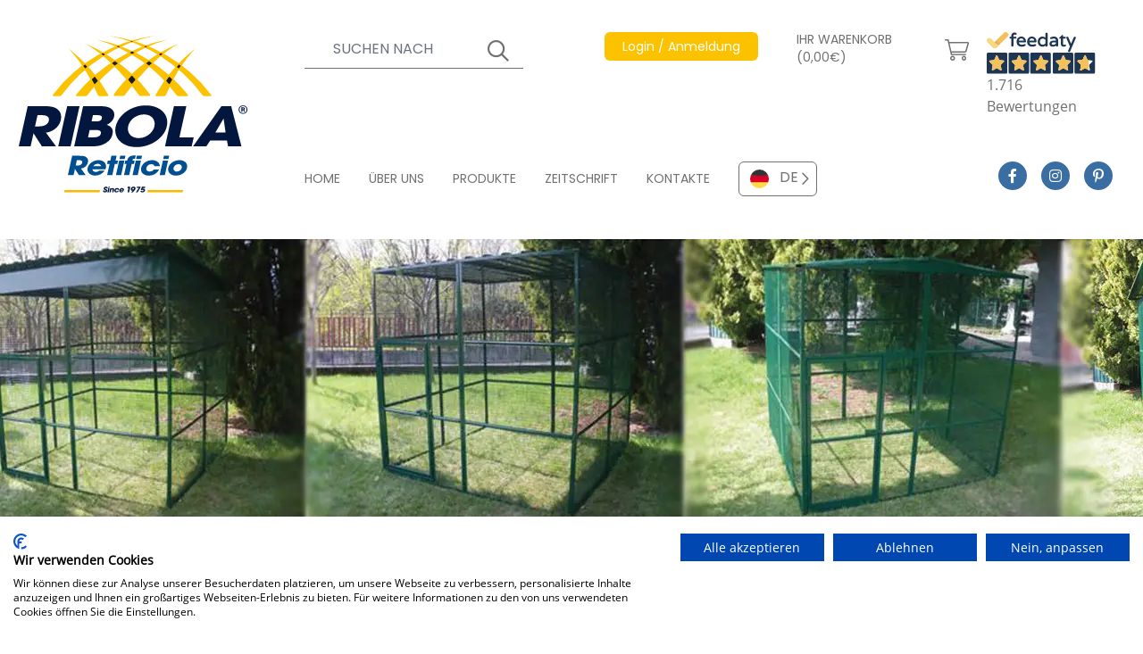

--- FILE ---
content_type: text/html; charset=UTF-8
request_url: https://www.ribolanetting.de/netze/volierenkafige-huhnerstalle-und-metallkisten-207/voliere-mit-paneelen-und-modularen-paneelen-209/voliere-m-1x1x2-h-676.html
body_size: 92533
content:
<!DOCTYPE html>
<html lang="de">

<head>

    <meta charset="utf-8">
    <meta name="viewport" content="width=device-width, initial-scale=1">
    
    <title>Voliere m 1x1x2 h. - Cod. PAN107</title>
    <meta name="description" content="Voliere m 1x1x2 h.. Voliere m 1x1x2 h.mit Maschenweite 12x25 oder 25x25FLACHNETZDACHSie k&amp;ouml;nnen es auch mit einigen Blechumrandungsplatten haben" />
            <meta name="robots" content="index, follow">
    
    <!-- Favicon / manifest -->
    <link rel="manifest" href="https://www.ribolanetting.de/manifest.json" crossorigin="use-credentials" />
    <link rel="shortcut icon" sizes="64x64" href="https://www.ribolanetting.de/favicon.ico" type="image/x-icon" />
    <link rel="icon" sizes="64x64" href="https://www.ribolanetting.de/favicon.ico" type="image/x-icon" />
    <link rel="apple-touch-icon-precomposed" sizes="57x57"
        href="https://www.ribolanetting.de/assets/icons/apple-touch-icon-57x57.png" />
    <link rel="apple-touch-icon-precomposed" sizes="114x114"
        href="https://www.ribolanetting.de/assets/icons/apple-touch-icon-114x114.png" />
    <link rel="apple-touch-icon-precomposed" sizes="72x72"
        href="https://www.ribolanetting.de/assets/icons/apple-touch-icon-72x72.png" />
    <link rel="apple-touch-icon-precomposed" sizes="144x144"
        href="https://www.ribolanetting.de/assets/icons/apple-touch-icon-144x144.png" />
    <link rel="apple-touch-icon-precomposed" sizes="60x60"
        href="https://www.ribolanetting.de/assets/icons/apple-touch-icon-60x60.png" />
    <link rel="apple-touch-icon-precomposed" sizes="120x120"
        href="https://www.ribolanetting.de/assets/icons/apple-touch-icon-120x120.png" />
    <link rel="apple-touch-icon-precomposed" sizes="76x76"
        href="https://www.ribolanetting.de/assets/icons/apple-touch-icon-76x76.png" />
    <link rel="apple-touch-icon-precomposed" sizes="152x152"
        href="https://www.ribolanetting.de/assets/icons/apple-touch-icon-152x152.png" />
    <link rel="icon" type="image/png" href="https://www.ribolanetting.de/assets/icons/favicon-196x196.png" sizes="196x196" />
    <link rel="icon" type="image/png" href="https://www.ribolanetting.de/assets/icons/favicon-96x96.png" sizes="96x96" />
    <link rel="icon" type="image/png" href="https://www.ribolanetting.de/assets/icons/favicon-32x32.png" sizes="32x32" />
    <link rel="icon" type="image/png" href="https://www.ribolanetting.de/assets/icons/favicon-16x16.png" sizes="16x16" />
    <link rel="icon" type="image/png" href="https://www.ribolanetting.de/assets/icons/favicon-128.png" sizes="128x128" />
    <meta name="application-name" content="&nbsp;" />
    <meta name="msapplication-TileColor" content="#FFFFFF" />
    <meta name="msapplication-TileImage" content="https://www.ribolanetting.de/assets/icons/mstile-144x144.png" />
    <meta name="msapplication-square70x70logo" content="https://www.ribolanetting.de/assets/icons/mstile-70x70.png" />
    <meta name="msapplication-square150x150logo" content="https://www.ribolanetting.de/assets/icons/mstile-150x150.png" />
    <meta name="msapplication-wide310x150logo" content="https://www.ribolanetting.de/assets/icons/mstile-310x150.png" />
    <meta name="msapplication-square310x310logo" content="https://www.ribolanetting.de/assets/icons/mstile-310x310.png" />
    <meta name="theme-color" content="#ffffff" />

    <!-- meta og -->
    <meta property="og:url" content=" https://www.ribolanetting.de/netze/volierenkafige-huhnerstalle-und-metallkisten-207/voliere-mit-paneelen-und-modularen-paneelen-209/voliere-m-1x1x2-h-676.html " />
    <meta property="og:type" content="website" />
    <meta property="og:title" content="Voliere m 1x1x2 h. - Cod. PAN107" />
    <meta property="og:description" content="Voliere m 1x1x2 h.. Voliere m 1x1x2 h.mit Maschenweite 12x25 oder 25x25FLACHNETZDACHSie k&ouml;nnen es auch mit einigen Blechumrandungsplatten haben" />
    <meta property="og:image" content="https://www.ribolanetting.de/storage/5094/thumbs/480x212-SLIDE-PER-GABBIE-A-PANNELLO.webp" />
    <meta property="og:image:width" content="480" />
    <meta property="og:image:height" content="412" />

    <!-- google site verification -->
    
    <!-- Styles -->
    <link href="https://www.ribolanetting.de/css/app.css?id=bc3d71f8a063bf12a3ffc9aac7ad68b8" rel="stylesheet">

    <!-- Preload webfonts -->

    <!--link rel="preload" href="https://www.ribolanetting.de/css/revicons.woff" as="font" type="font/woff" crossorigin-->
    <link rel="preload" href="https://www.ribolanetting.de/webfonts/Poppins-Regular.woff2" as="font" type="font/woff2"
        crossorigin>
    <link rel="preload" href="https://www.ribolanetting.de/webfonts/Poppins-SemiBold.woff2" as="font" type="font/woff2"
        crossorigin>
    <link rel="preload" href="https://www.ribolanetting.de/webfonts/OpenSans-Regular.woff2" as="font" type="font/woff2"
        crossorigin>
    <link rel="preload" href="https://www.ribolanetting.de/webfonts/OpenSans-SemiBold.woff2" as="font" type="font/woff2"
        crossorigin>
    <link rel="preload" href="https://www.ribolanetting.de/webfonts/OpenSans-Bold.woff2" as="font" type="font/woff2"
        crossorigin>
    <!--link rel="preload" href="https://www.ribolanetting.de/webfonts/fa-solid-900.woff2" as="font" type="font/woff2" crossorigin-->
    <link rel="preload" href="https://www.ribolanetting.de/webfonts/fa-regular-400.woff2" as="font" type="font/woff2"
        crossorigin>
    <link rel="preload" href="https://www.ribolanetting.de/webfonts/fa-light-300.woff2" as="font" type="font/woff2"
        crossorigin>
    <link rel="preload" href="https://www.ribolanetting.de/webfonts/fa-brands-400.woff2" as="font" type="font/woff2"
        crossorigin>

    <link rel="preload"
        href="https://widget.feedaty.com/public/js/feedaty.js?merchant=10215774&style_ver=2021&_ver=2.1.3"
        crossorigin="anonymous" as="script">


    <!-- canonical -->
            <link rel='canonical' href='https://www.ribolanetting.de/netze/volierenkafige-huhnerstalle-und-metallkisten-207/voliere-mit-paneelen-und-modularen-paneelen-209/voliere-m-1x1x2-h-676.html'>
    
    <!-- alternate -->
            <link rel="alternate" hreflang="it" href="https://www.retificioribola.com/reti/gabbie-voliere-pollai-e-box-in-metallo-207/voliere-a-pannelli-e-pannelli-modulari-209/voliera-m-1x1x2-h-676.html" />
                <link rel="alternate" hreflang="en" href="https://www.ribolanetting.com/nets/aviary-cages-chicken-coops-and-metal-boxes-207/aviary-with-panels-and-modular-panels-209/aviary-m-1x1x2-h-with-12x25-mesh-676.html" />
                <link rel="alternate" hreflang="fr" href="https://www.ribolanetting.fr/filets/cages-volieres-poulaillers-et-boites-metalliques-207/voliere-avec-panneaux-et-panneaux-modulaires-209/voliere-m-1x1x2-h-676.html" />
        



    <!-- cookieconsent stuff -->
    <script>
        function getCookie(name) {
            const match = document.cookie.match(new RegExp('(^| )' + name + '=([^;]+)'));
            if (match) return match[2];
        }

        function grepArray(elems, callback, inv) {
            const ret = [];

            for (var i = 0, length = elems.length; i < length; i++) {
                if (!inv !== !callback(elems[i], i)) {
                    ret.push(elems[i]);
                }
            }

            return ret;
        }

        function setCookie(name, value, days) {
            let expires = "";
            if (days) {
                let date = new Date();
                date.setTime(date.getTime() + (days * 24 * 60 * 60 * 1000));
                expires = "; expires=" + date.toUTCString();
            }
            document.cookie = name + "=" + (value || "") + expires + "; path=/";
        }

        // cookie consent lato client
        const categorycookieold = getCookie('categorycookie');
        const cookieConsentStatus = getCookie('cookieconsent_status');
        let anycookies = 1;
        let categorycookieoldo = [];
        if (typeof categorycookieold !== 'undefined') {
            categorycookieoldo = JSON.parse(categorycookieold);
            anycookies = 0;
        }
    </script>

    <!-- Schema markup WebSite -->
    <script type='application/ld+json'>
    {
        "@context": "http://www.schema.org",
        "@type": "WebSite",
        "name": "Ribola Retificio Srl",
        "url": "https://www.ribolanetting.de"
    }
    </script>

    
            <!-- schema per prodotto -->
        <script type="application/ld+json">
    {
      "@context": "http://schema.org/",
      "@type": "Product",
      "productID": "PAN107",
      "name": "Voliere m 1x1x2 h.",
      "image": ["https://www.ribolanetting.de/storage/5080/Voliere-m-1x1x2-h.webp"],
      "description": "Voliere m 1x1x2 h.mit Maschenweite 12x25 oder 25x25FLACHNETZDACHSie können es auch mit einigen Blechumrandungsplatten haben",
      "url": "https://www.ribolanetting.de/netze/volierenkafige-huhnerstalle-und-metallkisten-207/voliere-mit-paneelen-und-modularen-paneelen-209/voliere-m-1x1x2-h-676.html",
      "brand": {
        "@type": "Thing",
        "name": "Ribola"
      },
      "offers": {
          "@type": "Offer",
          "priceCurrency": "EUR",
          "price": "452.20",
          "itemCondition": "NewCondition",
          "seller": {
            "@type": "Organization",
            "name": "Ribola"
          }
      }
    }
    </script>
        
    <!-- breadcrumbs dinamiche per google -->
        <script type="application/ld+json">
    {
      "@context": "http://schema.org",
      "@type": "BreadcrumbList",
      "itemListElement": [{
        "@type": "ListItem",
        "position": 1,
        "name": "Home",
        "item":  "https://www.ribolanetting.de/"
      }
              
                  
                  
        
                ,{
          "@type": "ListItem",
          "position": 2,
          "name": "Netze",
          "item": "https://www.ribolanetting.de/netze/"
        }
              
                  
                            
                  
        
                ,{
          "@type": "ListItem",
          "position": 3,
          "name": "Volierenkafige Huhnerstalle Und Metallkisten 207",
          "item": "https://www.ribolanetting.de/netze/volierenkafige-huhnerstalle-und-metallkisten-207/"
        }
              
                  
                            
                            
                  
        
                ,{
          "@type": "ListItem",
          "position": 4,
          "name": "Voliere Mit Paneelen Und Modularen Paneelen 209",
          "item": "https://www.ribolanetting.de/netze/volierenkafige-huhnerstalle-und-metallkisten-207/voliere-mit-paneelen-und-modularen-paneelen-209/"
        }
              
                  
                            
                            
                            
                  
        
                ,{
          "@type": "ListItem",
          "position": 5,
          "name": "Voliere M 1x1x2 H 676",
          "item": "https://www.ribolanetting.de/netze/volierenkafige-huhnerstalle-und-metallkisten-207/voliere-mit-paneelen-und-modularen-paneelen-209/voliere-m-1x1x2-h-676.html"
        }
            ]
    }
  </script>

</head>

<body>
    
    <!-- React root DOM -->
    <div id="app"><div class="container mx-auto"><header><div id="date-countdown-container" class="date-countdown-container text-center text-base p-4 w-full grid gap-4 grid-cols-2 justify-center items-center"><div class="uppercase">SIE HABEN NOCH 0 MINUTEN UND 0, UM DIE TASCHE ALS GESCHENK ZU ERHALTEN</div></div><div class="grid grid-cols-60 xl:h-64 lg:mb-3"><div class="col-start-4 sm:col-start-4 lg:col-start-2 col-end-23 sm:col-end-15 lg:col-end-14 2xl:col-start-3 2xl:col-end-16 4xl:col-start-5 4xl:col-end-21 flex items-center py-3 sm:py-6 lg:py-8"><a href="https://www.ribolanetting.de"><img src="/images/logo.svg" width="275" height="188" class="flex-start" alt="Ribola Retificio Srl"/></a></div><div class="col-start-25 col-end-38 hidden sm:flex lg:hidden"><div class="flex justify-end items-start -mt-3 -mr-4 xl:mr-0 2xl:mr-4" id="feedatyContainer"><div id="feedatyWidget" class="feedaty_widget" data-id="61fee7f06c9b7" data-type="merchant" data-variant="150x100-1" data-lang="de-DE" data-gui="de-DE"></div></div></div><div class="col-start-40 col-end-59 flex justify-end lg:hidden"><div class="flex flex-col justify-center items-center text-ribola-selective-yellow"><span class="text-2xl border-3 border-ribola-selective-yellow flex mb-1 px-4 py-2"><span class="leading-3">i</span></span><span class="font-opensansbold">INFO</span></div><div class="flex flex-col justify-center items-center text-ribola-congress-blue font-opensansbold mx-3"><div class="hamburgerLines h-8 flex flex-col justify-between w-11/12 relative mb-1"><input type="checkbox" autoComplete="off" class="h-full"/><span class="flex w-full h-auto border-t-3 border-ribola-congress-blue origin-top-left"></span><span class="flex w-10/12 h-auto border-t-3 border-ribola-congress-blue"></span><span class="flex w-full h-auto border-t-3 border-ribola-congress-blue origin-bottom-left"></span></div><span>MENU</span></div></div><div class="hidden lg:flex col-start-17 col-end-60 2xl:col-start-16 2xl:col-end-59 4xl:col-start-21 4xl:col-end-57"><div class="grid grid-cols-60 w-full h-full py-9 2xl:py-8"><div class="col-span-60"><div class="grid grid-cols-60 w-full"><div class="col-start-1 col-end-17 3xl:col-end-21"><div class="flex items-center text-sm 2xl:text-base text-white lg:text-ribola-dove-gray"><form class="w-full grid justify-items-end" novalidate=""><div class="gridArea11 w-full flex flex-col justify-center items-start"><div class="text-sm"><span></span></div><div class="topSearch w-full flex relative"><input type="text" placeholder="SUCHEN NACH" name="search" autoComplete="on" class="w-full bg-transparent lg:bg-white text-white lg:text-ribola-dove-gray border-l-0 border-t-0 border-r-0 border-b border-white focus:shadow-none lg:border-ribola-dove-gray lg:focus:border-ribola-amber placeholder-white xl:placeholder-gray-500 px-4 xs:px-8 py-2 bg-transparent focus:outline-none"/></div></div><div class="gridArea11 topSearchSubmit relative text-white lg:text-ribola-dove-gray w-10 flex flex-col justify-center items-start"><div class="w-full flex relative"><input type="submit" placeholder="" value="" autoComplete="on" class="w-full h-full cursor-pointer bg-transparent focus:outline-none"/></div></div></form></div></div><div class="col-start-19 xl:col-start-23 3xl:col-start-25 col-end-33 xl:col-end-36"><div class="flex justify-end lg:justify-start items-center lg:items-start relative text-sm 2xl:text-base text-white showProfileSubMenu h-10 lg:h-20"><i class="fal fa-user text-2xl mr-3 flex lg:hidden"></i><a href="https://www.ribolanetting.de/anmeldung.html" target="_self" class="amberButton hidden lg:flex text-sm opacity-100"><span>Login / Anmeldung</span></a><a href="https://www.ribolanetting.de/anmeldung.html" target="_self" class="flex lg:hidden text-xs sm:text-sm md:text-base xs:pt-1 opacity-100"><span>Login / Anmeldung</span></a></div></div><div class="col-start-33 xl:col-start-36 col-end-51 xl:col-end-51"><div class="flex items-center text-white lg:text-ribola-dove-gray"><a href="https://www.ribolanetting.de/warenkorb.html" target="_self" class="cartButton hidden lg:flex items-center text-sm 2xl:text-base pl-3 xl:pl-4 3xl:pl-6 pr-3 xl:pr-5 opacity-100"><span>IHR WARENKORB (0,00€)</span><span><span class='ml-3'><i class='fal fa-shopping-cart text-2xl'></i></span></span></a><a href="https://www.ribolanetting.de/warenkorb.html" target="_self" class="cartButton flex items-center lg:hidden text-xs sm:text-sm md:text-base pt-1 opacity-100"><span><i class='fal fa-shopping-cart mr-3 lg:mr-0 text-2xl'></i></span><span>(0,00€)</span></a></div></div><div class="col-start-51 col-end-61"><div class="flex justify-end items-start -mt-3 -mr-4 xl:mr-0 2xl:mr-4" id="feedatyContainer"><div id="feedatyWidget" class="feedaty_widget" data-id="61fee7f06c9b7" data-type="merchant" data-variant="150x100-1" data-lang="de-DE" data-gui="de-DE"></div></div></div></div></div><div class="col-span-60 flex items-end"><div class="grid grid-cols-60 w-full"><div class="col-span-50 flex"><nav class="flex"><a href="https://www.ribolanetting.de/" class="navTopItem text-sm 2xl:text-base mr-8 2xl:mr-16 pb-1"><span>HOME</span></a><a href="https://www.ribolanetting.de/industrielle-herstellung-von-netzen.html" class="navTopItem text-sm 2xl:text-base mr-8 2xl:mr-16 pb-1"><span>ÜBER UNS</span></a><a href="https://www.ribolanetting.de/netze/" class="navTopItem text-sm 2xl:text-base mr-8 2xl:mr-16 pb-1"><span>PRODUKTE</span></a><a href="https://www.ribolanetting.de/zeitschrift/" class="navTopItem text-sm 2xl:text-base mr-8 2xl:mr-16 pb-1"><span>ZEITSCHRIFT</span></a><a href="https://www.ribolanetting.de/kontakte.html" class="navTopItem text-sm 2xl:text-base mr-8 2xl:mr-16 pb-1"><span>KONTAKTE</span></a></nav><div class="customSelect"><ul class="list-none relative"><li id="idlangDE" class="cursor-pointer flex items-center justify-start lilanguage selectedlang pr-5" data-alternate="DE_https://www.ribolanetting.de/"><img src="/images/flags/de.svg" width="45" height="45" class="flex-start px-3 py-2" alt="DE"/><span class="valuelilang">DE</span></li><li id="languagelist" class="languagelist absolute z-10 w-full bg-white hidden"><ul><li id="idlangIT" class="cursor-pointer flex items-center justify-start lilanguage" data-alternate="IT_https://www.retificioribola.com/"><img src="/images/flags/it.svg" width="45" height="45" class="flex-start px-3 py-2" alt="IT"/><span class="valuelilang">IT</span></li><li id="idlangEN" class="cursor-pointer flex items-center justify-start lilanguage" data-alternate="EN_https://www.ribolanetting.com/"><img src="/images/flags/en.svg" width="45" height="45" class="flex-start px-3 py-2" alt="EN"/><span class="valuelilang">EN</span></li><li id="idlangFR" class="cursor-pointer flex items-center justify-start lilanguage" data-alternate="FR_https://www.ribolanetting.fr/"><img src="/images/flags/fr.svg" width="45" height="45" class="flex-start px-3 py-2" alt="FR"/><span class="valuelilang">FR</span></li></ul></li></ul></div></div><div class="col-span-10 flex justify-center"><a href="https://www.facebook.com/retificioribola/" target="_blank" class="socialIcon"><i class="fab fa-facebook-f"></i></a><a href="https://www.instagram.com/retificioribola/" target="_blank" class="socialIcon"><i class="fab fa-instagram"></i></a><a href="https://www.pinterest.it/0ghmmgi15wukg9djrxqkz6m46zyeoi/" target="_blank" class="socialIcon"><i class="fab fa-pinterest-p"></i></a></div></div></div></div></div></div><div class="grid grid-cols-60 lg:hidden bg-ribola-congress-blue py-3 barraBluHeader"><div class="col-start-4 col-end-57 sm:col-end-26"><div class="flex items-center text-sm 2xl:text-base text-white lg:text-ribola-dove-gray"><form class="w-full grid justify-items-end" novalidate=""><div class="gridArea11 w-full flex flex-col justify-center items-start"><div class="text-sm"><span></span></div><div class="topSearch w-full flex relative"><input type="text" placeholder="SUCHEN NACH" name="search" autoComplete="on" class="w-full bg-transparent lg:bg-white text-white lg:text-ribola-dove-gray border-l-0 border-t-0 border-r-0 border-b border-white focus:shadow-none lg:border-ribola-dove-gray lg:focus:border-ribola-amber placeholder-white xl:placeholder-gray-500 px-4 xs:px-8 py-2 bg-transparent focus:outline-none"/></div></div><div class="gridArea11 topSearchSubmit relative text-white lg:text-ribola-dove-gray w-10 flex flex-col justify-center items-start"><div class="w-full flex relative"><input type="submit" placeholder="" value="" autoComplete="on" class="w-full h-full cursor-pointer bg-transparent focus:outline-none"/></div></div></form></div></div><div class="col-start-4 sm:col-start-26 col-end-24 sm:col-end-40 flex justify-start sm:justify-end items-center mt-3 sm:mt-0"><div class="flex items-center text-white lg:text-ribola-dove-gray"><a href="https://www.ribolanetting.de/warenkorb.html" target="_self" class="cartButton hidden lg:flex items-center text-sm 2xl:text-base pl-3 xl:pl-4 3xl:pl-6 pr-3 xl:pr-5 opacity-100"><span>IHR WARENKORB (0,00€)</span><span><span class='ml-3'><i class='fal fa-shopping-cart text-2xl'></i></span></span></a><a href="https://www.ribolanetting.de/warenkorb.html" target="_self" class="cartButton flex items-center lg:hidden text-xs sm:text-sm md:text-base pt-1 opacity-100"><span><i class='fal fa-shopping-cart mr-3 lg:mr-0 text-2xl'></i></span><span>(0,00€)</span></a></div></div><div class="col-start-24 sm:col-start-40 col-end-57 mt-3 sm:mt-0"><div class="flex justify-end lg:justify-start items-center lg:items-start relative text-sm 2xl:text-base text-white showProfileSubMenu h-10 lg:h-20"><i class="fal fa-user text-2xl mr-3 flex lg:hidden"></i><a href="https://www.ribolanetting.de/anmeldung.html" target="_self" class="amberButton hidden lg:flex text-sm opacity-100"><span>Login / Anmeldung</span></a><a href="https://www.ribolanetting.de/anmeldung.html" target="_self" class="flex lg:hidden text-xs sm:text-sm md:text-base xs:pt-1 opacity-100"><span>Login / Anmeldung</span></a></div></div></div></header></div><div class="container mx-auto h-44 sm:h-56 lg:h-80 imageHeader overflow-hidden"><picture class="flex w-full overflow-hidden"><source media="(min-width: 1920px)" srcSet="/storage/5094/thumbs/1920x317-SLIDE-PER-GABBIE-A-PANNELLO.webp"/><source media="(min-width: 1620px)" srcSet="/storage/5094/thumbs/1403x317-SLIDE-PER-GABBIE-A-PANNELLO.webp"/><source media="(min-width: 1536px)" srcSet="/storage/5094/thumbs/1330x317-SLIDE-PER-GABBIE-A-PANNELLO.webp"/><source media="(min-width: 1280px)" srcSet="/storage/5094/thumbs/1280x317-SLIDE-PER-GABBIE-A-PANNELLO.webp"/><source media="(min-width: 1024px)" srcSet="/storage/5094/thumbs/1024x317-SLIDE-PER-GABBIE-A-PANNELLO.webp"/><source media="(min-width: 768px)" srcSet="/storage/5094/thumbs/1024x317-SLIDE-PER-GABBIE-A-PANNELLO.webp"/><source media="(min-width: 640px)" srcSet="/storage/5094/thumbs/768x317-SLIDE-PER-GABBIE-A-PANNELLO.webp"/><source media="(min-width: 480px)" srcSet="/storage/5094/thumbs/640x212-SLIDE-PER-GABBIE-A-PANNELLO.webp"/><source media="(min-width: 0px)" srcSet="/storage/5094/thumbs/480x212-SLIDE-PER-GABBIE-A-PANNELLO.webp"/><img src="/storage/5094/thumbs/1920x317-SLIDE-PER-GABBIE-A-PANNELLO.webp" width="1920" height="317" class="" alt="Voliere m 1x1x2 h. - Cod. PAN107"/></picture></div><main><div class="container mx-auto"><div id="preloadRibola" class="fixed top-0 left-0 z-50 w-full h-full flex flex-col justify-center items-center text-ribola-congress-blue bg-ribola-alto transition opacity-100"><img src="/images/logo.svg" width="275" height="188" class="flex-start" alt="Ribola Retificio Srl"/><i class="far fa-spinner fa-spin text-6xl mt-6 mr-6"></i></div><div class="grid grid-cols-60"><div class="col-start-2 2xl:col-start-3 4xl:col-start-5 col-end-13 4xl:col-end-14 pt-20 hidden lg:inline-block"><div class="bg-ribola-amber rounded-md flex flex-col justify-center items-center px-3 pt-3 pb-4"><span class="text-white text-sm 2xl:text-base 3xl:text-lg 4xl:text-xl">ANFRAGE INFORMATIONEN</span><a href="https://www.ribolanetting.de/kontakte.html" class="bg-white rounded-md text-ribola-dove-gray flex items-center w-full 3xl:w-11/12 px-4 3xl:px-6 py-1 mt-3 cursor-pointer"><i class="far fa-envelope text-2xl inline-block mr-6"></i><span class="text-sm 3xl:text-base">E-MAIL</span></a><a href="https://wa.me/393334870763" target="_blank" class="bg-white rounded-md text-ribola-dove-gray flex items-center w-full 3xl:w-11/12 px-4 3xl:px-6 py-1 mt-3"><i class="fab fa-whatsapp text-2xl inline-block mr-6"></i><span class="text-sm 3xl:text-base">3334870763</span></a></div><div class="menuLeft border-r border-gray-300"><span class="4xl:text-2xl block pt-4 pl-3 3xl:pt-6 3xl:pl-6 mb-3">PRODUKTE</span><nav><div class="categoryItemSub border-b border-gray-300 hover:text-white hover:bg-ribola-polo-blue px-2 3xl:pl-3 3xl:pr-0 py-3 "><a href="https://www.ribolanetting.de/netze/fallschutzvorrichtungen-und-bauwesen/" class="h-12 flex"><span class=" lazy-load-image-background opacity" style="color:transparent;display:inline-block;height:50;width:50"><span class="flex-start w-10 3xl:w-14 hidden 2xl:flex span-placeholder" style="display:inline-block;width:50;height:50"></span></span><noscript><style>.span-placeholder { display: none !important; }</style><img src="/storage/3576/reti_teli_anticaduta.svg" width="50" height="50" class="flex-start w-10 3xl:w-14 hidden 2xl:flex" alt="Absturzsicherungsnetze und Planen für Bau und Sicherheit"/></noscript><span class="categoryItemName flex pl-1 pr-4 3xl:pl-3 4xl:px-3 text-xs 3xl:text-sm line-clamp-3">ABSTURZSICHERUNGSNETZE UND PLANEN FÜR BAU UND SICHERHEIT</span><i class="far fa-chevron-right"></i></a></div><div class="categoryItemSub border-b border-gray-300 hover:text-white hover:bg-ribola-polo-blue px-2 3xl:pl-3 3xl:pr-0 py-3 "><a href="https://www.ribolanetting.de/netze/netzwerke-fuer-volier-und-anti-bird/" class="h-12 flex"><span class=" lazy-load-image-background opacity" style="color:transparent;display:inline-block;height:50;width:50"><span class="flex-start w-10 3xl:w-14 hidden 2xl:flex span-placeholder" style="display:inline-block;width:50;height:50"></span></span><noscript><style>.span-placeholder { display: none !important; }</style><img src="/storage/18/reti_per_voliere.svg" width="50" height="50" class="flex-start w-10 3xl:w-14 hidden 2xl:flex" alt="Netzwerke für Volier und Anti Bird"/></noscript><span class="categoryItemName flex pl-1 pr-4 3xl:pl-3 4xl:px-3 text-xs 3xl:text-sm line-clamp-3">NETZWERKE FÜR VOLIER UND ANTI BIRD</span><i class="far fa-chevron-right"></i></a></div><div class="categoryItemSub border-b border-gray-300 hover:text-white hover:bg-ribola-polo-blue px-2 3xl:pl-3 3xl:pr-0 py-3 "><a href="https://www.ribolanetting.de/netze/zaunnetze/" class="h-12 flex"><span class=" lazy-load-image-background opacity" style="color:transparent;display:inline-block;height:50;width:50"><span class="flex-start w-10 3xl:w-14 hidden 2xl:flex span-placeholder" style="display:inline-block;width:50;height:50"></span></span><noscript><style>.span-placeholder { display: none !important; }</style><img src="/storage/17/reti_recinzione.svg" width="50" height="50" class="flex-start w-10 3xl:w-14 hidden 2xl:flex" alt="Zaun- und Schutznetze"/></noscript><span class="categoryItemName flex pl-1 pr-4 3xl:pl-3 4xl:px-3 text-xs 3xl:text-sm line-clamp-3">ZAUN- UND SCHUTZNETZE</span><i class="far fa-chevron-right"></i></a></div><div class="categoryItemSub border-b border-gray-300 hover:text-white hover:bg-ribola-polo-blue px-2 3xl:pl-3 3xl:pr-0 py-3 "><a href="https://www.ribolanetting.de/netze/lkw-und-mullabdeckung/" class="h-12 flex"><span class=" lazy-load-image-background opacity" style="color:transparent;display:inline-block;height:50;width:50"><span class="flex-start w-10 3xl:w-14 hidden 2xl:flex span-placeholder" style="display:inline-block;width:50;height:50"></span></span><noscript><style>.span-placeholder { display: none !important; }</style><img src="/storage/11/reti_copertura_camion_rifiuti.svg" width="50" height="50" class="flex-start w-10 3xl:w-14 hidden 2xl:flex" alt="Netze und Platten zur Abdeckung von LKWs und Abfällen"/></noscript><span class="categoryItemName flex pl-1 pr-4 3xl:pl-3 4xl:px-3 text-xs 3xl:text-sm line-clamp-3">NETZE UND PLATTEN ZUR ABDECKUNG VON LKWS UND ABFÄLLEN</span><i class="far fa-chevron-right"></i></a></div><div class="categoryItemSub border-b border-gray-300 hover:text-white hover:bg-ribola-polo-blue px-2 3xl:pl-3 3xl:pr-0 py-3 "><a href="https://www.ribolanetting.de/netze/netze-fuer-den-sport/" class="h-12 flex"><span class=" lazy-load-image-background opacity" style="color:transparent;display:inline-block;height:50;width:50"><span class="flex-start w-10 3xl:w-14 hidden 2xl:flex span-placeholder" style="display:inline-block;width:50;height:50"></span></span><noscript><style>.span-placeholder { display: none !important; }</style><img src="/storage/24/reti_per_sport.svg" width="50" height="50" class="flex-start w-10 3xl:w-14 hidden 2xl:flex" alt="Netze für den Sport"/></noscript><span class="categoryItemName flex pl-1 pr-4 3xl:pl-3 4xl:px-3 text-xs 3xl:text-sm line-clamp-3">NETZE FÜR DEN SPORT</span><i class="far fa-chevron-right"></i></a></div><div class="categoryItemSub border-b border-gray-300 hover:text-white hover:bg-ribola-polo-blue px-2 3xl:pl-3 3xl:pr-0 py-3 "><a href="https://www.ribolanetting.de/netze/netze-sicherheit-im-haus/" class="h-12 flex"><span class=" lazy-load-image-background opacity" style="color:transparent;display:inline-block;height:50;width:50"><span class="flex-start w-10 3xl:w-14 hidden 2xl:flex span-placeholder" style="display:inline-block;width:50;height:50"></span></span><noscript><style>.span-placeholder { display: none !important; }</style><img src="/storage/20/reti_per_sicurezza.svg" width="50" height="50" class="flex-start w-10 3xl:w-14 hidden 2xl:flex" alt="Netze und Planen für die Haussicherheit und Beschattung"/></noscript><span class="categoryItemName flex pl-1 pr-4 3xl:pl-3 4xl:px-3 text-xs 3xl:text-sm line-clamp-3">NETZE UND PLANEN FÜR DIE HAUSSICHERHEIT UND BESCHATTUNG</span><i class="far fa-chevron-right"></i></a></div><div class="categoryItemSub border-b border-gray-300 hover:text-white hover:bg-ribola-polo-blue px-2 3xl:pl-3 3xl:pr-0 py-3 "><a href="https://www.ribolanetting.de/netze/landwirtschaft-gartenarbeit/" class="h-12 flex"><span class=" lazy-load-image-background opacity" style="color:transparent;display:inline-block;height:50;width:50"><span class="flex-start w-10 3xl:w-14 hidden 2xl:flex span-placeholder" style="display:inline-block;width:50;height:50"></span></span><noscript><style>.span-placeholder { display: none !important; }</style><img src="/storage/15/reti_agricoltura.svg" width="50" height="50" class="flex-start w-10 3xl:w-14 hidden 2xl:flex" alt="Netze und Platten zur Landwirtschaft und Gartenar"/></noscript><span class="categoryItemName flex pl-1 pr-4 3xl:pl-3 4xl:px-3 text-xs 3xl:text-sm line-clamp-3">NETZE UND PLATTEN ZUR LANDWIRTSCHAFT UND GARTENAR</span><i class="far fa-chevron-right"></i></a></div><div class="categoryItemSub border-b border-gray-300 hover:text-white hover:bg-ribola-polo-blue px-2 3xl:pl-3 3xl:pr-0 py-3 "><a href="https://www.ribolanetting.de/netze/netze-fuer-zucht-und-tierhaltung/" class="h-12 flex"><span class=" lazy-load-image-background opacity" style="color:transparent;display:inline-block;height:50;width:50"><span class="flex-start w-10 3xl:w-14 hidden 2xl:flex span-placeholder" style="display:inline-block;width:50;height:50"></span></span><noscript><style>.span-placeholder { display: none !important; }</style><img src="/storage/16/reti_per_allevamento.svg" width="50" height="50" class="flex-start w-10 3xl:w-14 hidden 2xl:flex" alt="Netze für Zucht und Wild"/></noscript><span class="categoryItemName flex pl-1 pr-4 3xl:pl-3 4xl:px-3 text-xs 3xl:text-sm line-clamp-3">NETZE FÜR ZUCHT UND WILD</span><i class="far fa-chevron-right"></i></a></div><div class="categoryItemSub border-b border-gray-300 hover:text-white hover:bg-ribola-polo-blue px-2 3xl:pl-3 3xl:pr-0 py-3 "><a href="https://www.ribolanetting.de/netze/tuecher-und-netzwerke-fuer-die-poolabdeckung/" class="h-12 flex"><span class=" lazy-load-image-background opacity" style="color:transparent;display:inline-block;height:50;width:50"><span class="flex-start w-10 3xl:w-14 hidden 2xl:flex span-placeholder" style="display:inline-block;width:50;height:50"></span></span><noscript><style>.span-placeholder { display: none !important; }</style><img src="/storage/21/copertura_piscine.svg" width="50" height="50" class="flex-start w-10 3xl:w-14 hidden 2xl:flex" alt="Tücher und netzwerke für die poolabdeckung"/></noscript><span class="categoryItemName flex pl-1 pr-4 3xl:pl-3 4xl:px-3 text-xs 3xl:text-sm line-clamp-3">TÜCHER UND NETZWERKE FÜR DIE POOLABDECKUNG</span><i class="far fa-chevron-right"></i></a></div><div class="categoryItemSub border-b border-gray-300 hover:text-white hover:bg-ribola-polo-blue px-2 3xl:pl-3 3xl:pr-0 py-3 "><a href="https://www.ribolanetting.de/netze/netze-nach-design/" class="h-12 flex"><span class=" lazy-load-image-background opacity" style="color:transparent;display:inline-block;height:50;width:50"><span class="flex-start w-10 3xl:w-14 hidden 2xl:flex span-placeholder" style="display:inline-block;width:50;height:50"></span></span><noscript><style>.span-placeholder { display: none !important; }</style><img src="/storage/22/reti_per_design.svg" width="50" height="50" class="flex-start w-10 3xl:w-14 hidden 2xl:flex" alt="Netze nach Entwurf"/></noscript><span class="categoryItemName flex pl-1 pr-4 3xl:pl-3 4xl:px-3 text-xs 3xl:text-sm line-clamp-3">NETZE NACH ENTWURF</span><i class="far fa-chevron-right"></i></a></div><div class="categoryItemSub border-b border-gray-300 hover:text-white hover:bg-ribola-polo-blue px-2 3xl:pl-3 3xl:pr-0 py-3 "><a href="https://www.ribolanetting.de/netze/netze-fuer-freizeit/" class="h-12 flex"><span class=" lazy-load-image-background opacity" style="color:transparent;display:inline-block;height:50;width:50"><span class="flex-start w-10 3xl:w-14 hidden 2xl:flex span-placeholder" style="display:inline-block;width:50;height:50"></span></span><noscript><style>.span-placeholder { display: none !important; }</style><img src="/storage/23/reti_per_divertimento.svg" width="50" height="50" class="flex-start w-10 3xl:w-14 hidden 2xl:flex" alt="Netze für Spaß und Freizeit Spiele und Hängematten"/></noscript><span class="categoryItemName flex pl-1 pr-4 3xl:pl-3 4xl:px-3 text-xs 3xl:text-sm line-clamp-3">NETZE FÜR SPASS UND FREIZEIT SPIELE UND HÄNGEMATTEN</span><i class="far fa-chevron-right"></i></a></div><div class="categoryItemSub border-b border-gray-300 hover:text-white hover:bg-ribola-polo-blue px-2 3xl:pl-3 3xl:pr-0 py-3 "><a href="https://www.ribolanetting.de/netze/metallnetze/" class="h-12 flex"><span class=" lazy-load-image-background opacity" style="color:transparent;display:inline-block;height:50;width:50"><span class="flex-start w-10 3xl:w-14 hidden 2xl:flex span-placeholder" style="display:inline-block;width:50;height:50"></span></span><noscript><style>.span-placeholder { display: none !important; }</style><img src="/storage/10/reti_metalliche.svg" width="50" height="50" class="flex-start w-10 3xl:w-14 hidden 2xl:flex" alt="Metallnetze"/></noscript><span class="categoryItemName flex pl-1 pr-4 3xl:pl-3 4xl:px-3 text-xs 3xl:text-sm line-clamp-3">METALLNETZE</span><i class="far fa-chevron-right"></i></a></div><div class="categoryItemSub border-b border-gray-300 hover:text-white hover:bg-ribola-polo-blue px-2 3xl:pl-3 3xl:pr-0 py-3 "><a href="https://www.ribolanetting.de/netze/aquakultur/" class="h-12 flex"><span class=" lazy-load-image-background opacity" style="color:transparent;display:inline-block;height:50;width:50"><span class="flex-start w-10 3xl:w-14 hidden 2xl:flex span-placeholder" style="display:inline-block;width:50;height:50"></span></span><noscript><style>.span-placeholder { display: none !important; }</style><img src="/storage/19/acquacoltura.svg" width="50" height="50" class="flex-start w-10 3xl:w-14 hidden 2xl:flex" alt="Aquakultur"/></noscript><span class="categoryItemName flex pl-1 pr-4 3xl:pl-3 4xl:px-3 text-xs 3xl:text-sm line-clamp-3">AQUAKULTUR</span><i class="far fa-chevron-right"></i></a></div><div class="categoryItemSub border-b border-gray-300 hover:text-white hover:bg-ribola-polo-blue px-2 3xl:pl-3 3xl:pr-0 py-3 "><a href="https://www.ribolanetting.de/netze/seile/" class="h-12 flex"><span class=" lazy-load-image-background opacity" style="color:transparent;display:inline-block;height:50;width:50"><span class="flex-start w-10 3xl:w-14 hidden 2xl:flex span-placeholder" style="display:inline-block;width:50;height:50"></span></span><noscript><style>.span-placeholder { display: none !important; }</style><img src="/storage/9/corde.svg" width="50" height="50" class="flex-start w-10 3xl:w-14 hidden 2xl:flex" alt="Seile"/></noscript><span class="categoryItemName flex pl-1 pr-4 3xl:pl-3 4xl:px-3 text-xs 3xl:text-sm line-clamp-3">SEILE</span><i class="far fa-chevron-right"></i></a></div><div class="categoryItemSub border-b border-gray-300 hover:text-white hover:bg-ribola-polo-blue px-2 3xl:pl-3 3xl:pr-0 py-3 selected text-white bg-ribola-polo-blue"><a href="https://www.ribolanetting.de/netze/volierenkafige-huhnerstalle-und-metallkisten-207/" class="h-12 flex"><span class=" lazy-load-image-background opacity" style="color:transparent;display:inline-block;height:50;width:50"><span class="flex-start w-10 3xl:w-14 hidden 2xl:flex span-placeholder" style="display:inline-block;width:50;height:50"></span></span><noscript><style>.span-placeholder { display: none !important; }</style><img src="/storage/5009/icona-voliere.svg" width="50" height="50" class="flex-start w-10 3xl:w-14 hidden 2xl:flex" alt="Volierenkäfige, Hühnerställe und Metallkisten"/></noscript><span class="categoryItemName flex pl-1 pr-4 3xl:pl-3 4xl:px-3 text-xs 3xl:text-sm line-clamp-3">VOLIERENKÄFIGE, HÜHNERSTÄLLE UND METALLKISTEN</span><i class="far fa-chevron-right"></i></a></div><div class="categoryItemSub border-b border-gray-300 hover:text-white hover:bg-ribola-polo-blue px-2 3xl:pl-3 3xl:pr-0 py-3 "><a href="https://www.ribolanetting.de/netze/zisternen-214/" class="h-12 flex"><span class=" lazy-load-image-background opacity" style="color:transparent;display:inline-block;height:50;width:50"><span class="flex-start w-10 3xl:w-14 hidden 2xl:flex span-placeholder" style="display:inline-block;width:50;height:50"></span></span><noscript><style>.span-placeholder { display: none !important; }</style><img src="/storage/6196/cisterne.svg" width="50" height="50" class="flex-start w-10 3xl:w-14 hidden 2xl:flex" alt="Zisternen"/></noscript><span class="categoryItemName flex pl-1 pr-4 3xl:pl-3 4xl:px-3 text-xs 3xl:text-sm line-clamp-3">ZISTERNEN</span><i class="far fa-chevron-right"></i></a></div><div class="categoryItemSub border-b border-gray-300 hover:text-white hover:bg-ribola-quicksand px-2 3xl:pl-3 3xl:pr-0 py-3 "><a href="https://www.ribolanetting.de/netze/schwimmbecken-218/" class="h-12 flex"><span class=" lazy-load-image-background opacity" style="color:transparent;display:inline-block;height:50;width:50"><span class="flex-start w-10 3xl:w-14 hidden 2xl:flex span-placeholder" style="display:inline-block;width:50;height:50"></span></span><noscript><style>.span-placeholder { display: none !important; }</style><img src="/storage/6197/piscine.svg" width="50" height="50" class="flex-start w-10 3xl:w-14 hidden 2xl:flex" alt="Schwimmbecken"/></noscript><span class="categoryItemName flex pl-1 pr-4 3xl:pl-3 4xl:px-3 text-xs 3xl:text-sm line-clamp-3">SCHWIMMBECKEN</span><i class="far fa-chevron-right"></i></a></div><div class="categoryItemSub border-b border-gray-300 hover:text-white hover:bg-ribola-wattle px-2 3xl:pl-3 3xl:pr-0 py-3 "><a href="https://www.ribolanetting.de/netze/schnelle-lieferung/" class="h-12 flex"><span class=" lazy-load-image-background opacity" style="color:transparent;display:inline-block;height:50;width:50"><span class="flex-start w-10 3xl:w-14 hidden 2xl:flex span-placeholder" style="display:inline-block;width:50;height:50"></span></span><noscript><style>.span-placeholder { display: none !important; }</style><img src="/storage/14/pronta_consegna.svg" width="50" height="50" class="flex-start w-10 3xl:w-14 hidden 2xl:flex" alt="Schnelle Lieferung"/></noscript><span class="categoryItemName flex pl-1 pr-4 3xl:pl-3 4xl:px-3 text-xs 3xl:text-sm line-clamp-3">SCHNELLE LIEFERUNG</span><i class="far fa-chevron-right"></i></a></div><div class="categoryItemSub border-b border-gray-300 hover:text-white hover:bg-ribola-quicksand px-2 3xl:pl-3 3xl:pr-0 py-3 "><a href="https://www.ribolanetting.de/netze/zubehor-fur-sportanlagen/" class="h-12 flex"><span class=" lazy-load-image-background opacity" style="color:transparent;display:inline-block;height:50;width:50"><span class="flex-start w-10 3xl:w-14 hidden 2xl:flex span-placeholder" style="display:inline-block;width:50;height:50"></span></span><noscript><style>.span-placeholder { display: none !important; }</style><img src="/storage/26/accessori_per_impianti.svg" width="50" height="50" class="flex-start w-10 3xl:w-14 hidden 2xl:flex" alt="Zubehör für Sportanlagen"/></noscript><span class="categoryItemName flex pl-1 pr-4 3xl:pl-3 4xl:px-3 text-xs 3xl:text-sm line-clamp-3">ZUBEHÖR FÜR SPORTANLAGEN</span><i class="far fa-chevron-right"></i></a></div><div class="categoryItemSub border-b border-gray-300 hover:text-white hover:bg-ribola-quicksand px-2 3xl:pl-3 3xl:pr-0 py-3 "><a href="https://www.ribolanetting.de/netze/zubehor-fur-die-installation/" class="h-12 flex"><span class=" lazy-load-image-background opacity" style="color:transparent;display:inline-block;height:50;width:50"><span class="flex-start w-10 3xl:w-14 hidden 2xl:flex span-placeholder" style="display:inline-block;width:50;height:50"></span></span><noscript><style>.span-placeholder { display: none !important; }</style><img src="/storage/25/accessi_per_posa.svg" width="50" height="50" class="flex-start w-10 3xl:w-14 hidden 2xl:flex" alt="Zubehör für die Installation"/></noscript><span class="categoryItemName flex pl-1 pr-4 3xl:pl-3 4xl:px-3 text-xs 3xl:text-sm line-clamp-3">ZUBEHÖR FÜR DIE INSTALLATION</span><i class="far fa-chevron-right"></i></a></div></nav></div><div class="bg-ribola-gallery-gray flex flex-col justify-center mt-6 px-4 pt-8"><div class="grid grid-cols-60 mb-6"><div class="col-span-25 xl:col-span-30 flex justify-center items-center mr-4 xl:mx-4"><img src="/images/reso_gratuito.svg" width="59" height="58" class="flex-start w-8 xl:w-12 p-1 sm:p-0" alt="Einfache Rückgabe"/></div><div class="col-span-30 flex items-center font-opensanssemibold text-ribola-dust-gray text-sm mr-4">EINFACHE RÜCKGABE</div></div><div class="grid grid-cols-60 mb-6"><div class="col-span-25 xl:col-span-30 flex justify-center items-center mr-4 xl:mx-4"><img src="/images/spedizione_espressa.svg" width="80" height="42" class="flex-start w-8 xl:w-12" alt="Schnelle Lieferung"/></div><div class="col-span-30 flex items-center font-opensanssemibold text-ribola-dust-gray text-sm mr-4">SCHNELLE LIEFERUNG</div></div><div class="grid grid-cols-60 mb-6"><div class="col-span-25 xl:col-span-30 flex justify-center items-center mr-4 xl:mx-4"><img src="/images/pagamenti.svg" width="58" height="50" class="flex-start w-8 xl:w-12 p-1 sm:p-0" alt="Sichere Zahlungen"/></div><div class="col-span-30 flex items-center font-opensanssemibold text-ribola-dust-gray text-sm mr-4">SICHERE ZAHLUNGEN</div></div><div class="grid grid-cols-60 mb-4"><div class="col-span-25 xl:col-span-30 flex justify-center items-center mr-4 xl:mx-4"><img src="/images/assistenza.svg" width="54" height="54" class="flex-start w-8 xl:w-12 p-1 sm:p-0" alt="Telefon- und Kartenhilfe"/></div><div class="col-span-30 flex items-center font-opensanssemibold text-ribola-dust-gray text-sm mr-4">TELEFON- UND KARTENHILFE</div></div><img src="/images/sagoma_ribola.svg" width="183" height="70" class="self-end opacity-50" alt="sagoma ribola"/></div></div><div class="col-start-1 lg:col-start-15 4xl:col-start-16 col-end-61 3xl:col-end-59 4xl:col-end-57 pb-12"><div class="flex justify-end items-center w-full"><nav class="overflow-x-auto md:whitespace-normal whitespace-nowrap font-poppinsregular py-3 px-3 text-base sm:text-right briciole"><a href="https://www.ribolanetting.de/" class="mr-2"><span>home ></span></a><a href="https://www.ribolanetting.de/netze/" class="mr-2"><span>Online-Verkauf Netze aus kunstfaser ></span></a><a href="https://www.ribolanetting.de/netze/volierenkafige-huhnerstalle-und-metallkisten-207/" class="mr-2"><span>Volierenkäfige, Hühnerställe und Metallkisten ></span></a><a href="https://www.ribolanetting.de/netze/volierenkafige-huhnerstalle-und-metallkisten-207/voliere-mit-paneelen-und-modularen-paneelen-209/" class="mr-2"><span>Voliere mit Paneelen und modularen Paneelen ></span></a><span class="mr-2 selected"><span>Voliere m 1x1x2 h.</span></span></nav></div><div class="grid grid-cols-60 mt-6"><div class="col-start-4 sm:col-start-1 col-end-58 sm:col-end-61 xl:col-end-35"><span class="content_ids hidden">[<!-- -->PAN107<!-- -->]</span><span class="currency_product hidden">EUR</span><span class="content_type hidden">product</span><span class="conversion_value hidden">452,20</span><h1 class="font-opensansbold text-3xl text-ribola-astral">VOLIERE M 1X1X2 H.<!-- --> - <!-- -->PAN107</h1><h2 class="text-base sm:text-lg mt-3">Voliere m 1x1x2 h.<br>mit Maschenweite 12x25 oder 25x25<br>FLACHNETZDACH</h2><div class="w-full flex justify-between items-center mt-6 sm:mt-10"><div class="flex flex-col text-congress-blue font-opensanssemibold"><span class="text-ribola-congress-blue text-5xl">452,20<!-- -->€<small class="ml-3"> jew.</small></span><span class="text-xl">Inkl. MwSt</span></div><div class="flex flex-col justify-center items-center cursor-pointer"><span class="bg-ribola-nobel hover:bg-ribola-dove-gray text-white transition text-base sm:text-xl py-3 sm:py-4 px-6 sm:px-10">HAST DU EINE MWST.?</span><span class="text-xs sm:text-sm p-3">Registrieren Sie sich für reservierte Preise</span></div></div><div class="col-span-60 relative mt-3"><div class="react-multi-carousel-list slideshowProductDetail  " dir="ltr"><ul class="react-multi-carousel-track " style="transition:none;overflow:hidden;transform:translate3d(0px,0,0)"><li data-index="0" aria-hidden="true" style="flex:1 0 100.0%;position:relative;width:auto" class="react-multi-carousel-item  transition-all productImageBig"><img src="/storage/5081/thumbs/743x580-Voliere-m-1x1x2-h.webp" width="743" height="580" class="flex-start w-full cursor-pointer mediagalleryid-5081 span-placeholder" alt="Voliere m 1x1x2 h."/><noscript><style>.span-placeholder { display: none !important; }</style><img src="/storage/5081/thumbs/743x580-Voliere-m-1x1x2-h.webp" width="743" height="580" class="flex-start w-full cursor-pointer mediagalleryid-5081" alt="Voliere m 1x1x2 h."/></noscript></li></ul><button aria-label="Go to next slide" class="react-multiple-carousel__arrow react-multiple-carousel__arrow--right " type="button"></button></div></div><div class="grid grid-cols-60"><div class="col-span-60 mt-3 mb-12 block xl:hidden"><ul class="flex mb-0 list-none flex-wrap bg-ribola-nobel flex-row"><li class="text-center"><a class="font-opensanssemibold px-2 xs:px-4 sm:px-6 lg:px-10 2xl:px-16 py-4 block leading-normal text-xs xs:text-sm sm:text-base text-ribola-dove-gray bg-ribola-gallery-gray border-r border-white" data-toggle="tab" href="#link1">Beschreibung</a></li><li class="text-center"><a class="font-opensanssemibold px-2 xs:px-4 sm:px-6 lg:px-10 2xl:px-16 py-4 block leading-normal text-xs xs:text-sm sm:text-base text-white bg-ribola-nobel border-r border-white" data-toggle="tab" href="#link2">Produktionszeiten</a></li></ul><div class="relative flex flex-col min-w-0 break-words w-full bg-ribola-gallery-gray"><div class="px-6 sm:px-10 2xl:px-16 py-6 sm:py-8 flex-auto"><div class="tab-content tab-space text-sm"><div class="block line-clamp-3 md:line-clamp-none" id="link1">Voliere m 1x1x2 h.<br>mit Maschenweite 12x25 oder 25x25<br>FLACHNETZDACH<br>Sie k&ouml;nnen es auch mit einigen Blechumrandungsplatten haben</div><span class="md:hidden font-opensanssemibold italic text-sm text-ribola-heavy-metal flex justify-center py-3 cursor-pointer"><span class="underline">scopri</span><i class="fal fa-chevron-down ml-2 transform rotate-0"></i></span><div class="hidden" id="link2"><strong>Produktionszeiten</strong><br><br><strong>• Sonderanfertigungen:</strong> 15 Werktage ab Bestelleingang (oder Zahlungseingang per Banküberweisung).<br><br><strong>Lieferzeiten</strong><br><br><strong>• Express-Kurier:</strong> 2–3 Werktage ab Übergabe der Ware an den Kurier.<br><strong>• Sperrgut:</strong> 6–8 Werktage ab Versanddatum.</div></div></div></div></div></div></div><div class="col-start-1 xl:col-start-37 col-end-61 bg-ribola-gallery-gray px-8 py-10 mt-0 sm:mt-4 xl:mt-0"><div class=""><div class="w-full relative flex items-center bg-ribola-paypal-light text-white text-sm font-opensanssemibold mt-0 py-2 pl-4 sm:pl-16 pr-3"><img src="/images/paypal_logo.svg" width="39" height="39" class="flex-start self-start sm:absolute left-3 mr-3 sm:mr-0" alt="Paypal Logo"/><span>Mit PayPal können Sie in DREI RATEN OHNE ZINSEN bezahlen.<br>Für Bestellungen von 30 € bis 2000 €</span></div><div class="w-full my-2"> </div><span class="text-xl font-opensanssemibold flex items-center justify-between">FESTPREISPRODUKT<span class="text-ribola-astral "><i class="far fa-info-circle cursor-pointer text-3xl"></i><div class="hidden bg-ribola-astral border-0 block z-50 font-normal leading-normal text-sm max-w-xs text-left no-underline break-words rounded-md"><div class="text-white p-3">Preise auf 2 Nachkommastellen gerundet</div></div></span></span><div class="grid grid-cols-60 mt-6"><div class="col-span-60"><div class="w-full flex flex-col justify-center items-start text-ribola-dove-gray"><div class="text-sm"><span>WÄHLEN SIE DIE OPTION</span></div><select name="prezzifissi" class="form-select appearance-none focus:outline-none bg-transparent w-full border border-ribola-dove-gray border-opacity-20 focus:border-opacity-100 py-1.5 mt-px text-sm cursor-pointer" autoComplete="on"><option value="">- auswählen</option><option value="205">mit 12x25 Maschen</option><option value="206">mit 25x25 Maschen</option></select></div></div></div><div class="grid grid-cols-60 mt-8"><div class="col-span-60 sm:col-span-30 xl:col-span-60 3xl:col-span-30"><div class="flex items-center "><span class="w-28 3xl:w-auto text-xl font-opensanssemibold">BETRAGEN</span><div class="flex items-center ml-3 4xl:ml-6"><i class="far fa-minus text-xs mx-2 cursor-pointer"></i><div class="w-full text-ribola-dove-gray flex flex-col justify-center items-start"><div class="text-sm"><span></span></div><div class="w-full flex relative"><input type="number" placeholder="" name="qta" value="1" autoComplete="on" class="border-2 text-center noArrows w-14 bg-transparent focus:outline-none"/></div></div><i class="far fa-plus text-xs mx-2 cursor-pointer"></i></div></div></div><div class="col-span-60 sm:col-span-30 xl:col-span-60 3xl:col-span-30 mt-4 sm:mt-0 xl:mt-4 3xl:mt-0"><div class="flex justify-start 3xl:justify-end items-center"><span class="w-32 3xl:w-auto text-xl font-opensanssemibold">FARBE<div class="sm:text-sm p-0 text-ribola-ruby">scegli un colore</div></span><div class="flex items-center ml-6 mb-1 cursor-pointer"><button class="outline-none focus:outline-none w-8 h-8" style="background-color:#757575" type="button"></button><i class="far fa-chevron-down text-xs mx-2"></i></div><div class="hidden text-xs bg-white shadow-sm rounded-md border border-gray-300 overflow-hidden z-20 cursor-pointer"><div class="flex items-center w-full py-1 pl-2 pr-3 border-b border-gray-200 bg-white hover:bg-gray-100 transition"><span class="w-8 h-8" style="background-color:#757575"></span><span class="ml-3">GRAU</span></div><div class="flex items-center w-full py-1 pl-2 pr-3 border-b border-gray-200 bg-white hover:bg-gray-100 transition"><span class="w-8 h-8" style="background-color:#008000"></span><span class="ml-3">GRÜN</span></div><div class="flex items-center w-full py-1 pl-2 pr-3 border-b border-gray-200 bg-white hover:bg-gray-100 transition"><span class="w-8 h-8" style="background-color:#ffffff"></span><span class="ml-3">WEISS</span></div></div></div></div></div><div class="grid grid-cols-60"><div class="col-span-60"><div class="flex flex-col mt-6 sm:mt-12 xl:mt-6 2xl:mt-12 mb-8 relative"><span class="text-xl text-ribola-quicksand font-opensanssemibold flex items-center justify-between">TÜRHÖHE WÄHLEN:</span><div class="text-ribola-astral cursor-pointer mt-3 2xl:mt-6"><button class="border-2 border-ribola-astral outline-none focus:outline-none text-ribola-dove-gray text-left text-xs sm:text-sm xl:text-xs 3xl:text-sm w-full h-100" type="button"><span class="flex justify-between items-center px-3 py-2 leading-snug">- AUSWÄHLEN<i class="far fa-chevron-down text-xs mx-2"></i></span></button></div><div class="hidden w-full border-l-2 border-r-2 border-b-2 border-ribola-astral overflow-hidden z-50 text-xs cursor-pointer"><div class="flex items-center w-full py-3 px-3 border-b border-gray-200 bg-ribola-gallery-gray hover:bg-gray-100 transition"><span class="">Türhöhe mt. 1.30</span></div><div class="flex items-center w-full py-3 px-3 border-b border-gray-200 bg-ribola-gallery-gray hover:bg-gray-100 transition"><span class="">Türhöhe mt. 1.80</span></div></div></div></div></div><div class="grid grid-cols-60 font-opensanssemibold mt-3 3xl:mt-10 pt-3 3xl:pt-6 border-t border-gray-400 negativePriceContainer"><div class="col-span-60 sm:col-span-60 xl:col-span-60 bg-ribola-ivainclusa-gray py-6 px-4 flex-col"><span class="text-xl">Preis inkl. MwSt</span><div class="flex sm:items-end items-start justify-between sm:flex-row flex-col"> </div><div class="flex sm:items-end items-start justify-between sm:flex-row flex-col"><span class="text-ribola-congress-blue text-4xl flex items-baseline flex-col"><span class="mr-3 text-2xl xl:text-xl 3xl:text-2xl">GESAMT</span>0,00<!-- --> <!-- -->€<!-- --> </span> <span class="bg-ribola-ivainclusa-gray text-2xl flex items-baseline flex-col"><span>(<!-- -->0,00<!-- --> €<!-- --> + MwSt<!-- -->)</span></span></div><div class="flex sm:items-end items-start justify-between sm:flex-row flex-col"> </div><div class="flex sm:items-end items-start justify-between sm:flex-row flex-col"> </div></div></div><div class="w-full flex justify-center"><button disabled="" class="btnAcquista bg-ribola-amber text-white active:bg-ribola-web-orange font-opensanssemibold hover:shadow-md outline-none focus:outline-none mr-1 mb-1 ease-linear transition-all duration-150 w-full 3xl:w-10/12 4xl:w-9/12 px-8 py-4 mt-6  disabled:opacity-50 pointer-events-none" type="button"><span class="w-full items-center justify-center text-lg 3xl:text-xl flex">IN DEN EINKAUFSWAGEN<i class="fal fa-shopping-cart text-2xl ml-3"></i></span><span class="w-full items-center justify-center text-white hidden"><span class="flex"><span class="mr-3">WARTE AB ...</span><svg class="animate-spin h-5 w-5 mr-3" viewBox="0 0 24 24"><circle class="opacity-25" cx="12" cy="12" r="10" stroke="currentColor" stroke-width="4" fill="transparent"></circle><path class="opacity-75" fill="currentColor" d="M4 12a8 8 0 018-8V0C5.373 0 0 5.373 0 12h4zm2 5.291A7.962 7.962 0 014 12H0c0 3.042 1.135 5.824 3 7.938l3-2.647z"></path></svg></span></span></button></div><div class="w-full my-2"> </div><span class="flex"><span class="mr-3"></span><svg class="animate-spin h-5 w-5 mr-3" viewBox="0 0 24 24"><circle class="opacity-25" cx="12" cy="12" r="10" stroke="currentColor" stroke-width="4" fill="transparent"></circle><path class="opacity-75" fill="currentColor" d="M4 12a8 8 0 018-8V0C5.373 0 0 5.373 0 12h4zm2 5.291A7.962 7.962 0 014 12H0c0 3.042 1.135 5.824 3 7.938l3-2.647z"></path></svg></span><div class=""></div></div></div></div><div class="grid grid-cols-60"><div class="col-span-60 mt-10 mb-12 hidden xl:block"><ul class="flex mb-0 list-none flex-wrap bg-ribola-nobel flex-row"><li class="text-center"><a class="font-opensanssemibold px-2 xs:px-4 sm:px-6 lg:px-10 2xl:px-16 py-4 block leading-normal text-xs xs:text-sm sm:text-base text-ribola-dove-gray bg-ribola-gallery-gray border-r border-white" data-toggle="tab" href="#link1">Beschreibung</a></li><li class="text-center"><a class="font-opensanssemibold px-2 xs:px-4 sm:px-6 lg:px-10 2xl:px-16 py-4 block leading-normal text-xs xs:text-sm sm:text-base text-white bg-ribola-nobel border-r border-white" data-toggle="tab" href="#link2">Produktionszeiten</a></li></ul><div class="relative flex flex-col min-w-0 break-words w-full bg-ribola-gallery-gray"><div class="px-6 sm:px-10 2xl:px-16 py-6 sm:py-8 flex-auto"><div class="tab-content tab-space text-sm"><div class="block line-clamp-3 md:line-clamp-none" id="link1">Voliere m 1x1x2 h.<br>mit Maschenweite 12x25 oder 25x25<br>FLACHNETZDACH<br>Sie k&ouml;nnen es auch mit einigen Blechumrandungsplatten haben</div><span class="md:hidden font-opensanssemibold italic text-sm text-ribola-heavy-metal flex justify-center py-3 cursor-pointer"><span class="underline">scopri</span><i class="fal fa-chevron-down ml-2 transform rotate-0"></i></span><div class="hidden" id="link2"><strong>Produktionszeiten</strong><br><br><strong>• Sonderanfertigungen:</strong> 15 Werktage ab Bestelleingang (oder Zahlungseingang per Banküberweisung).<br><br><strong>Lieferzeiten</strong><br><br><strong>• Express-Kurier:</strong> 2–3 Werktage ab Übergabe der Ware an den Kurier.<br><strong>• Sperrgut:</strong> 6–8 Werktage ab Versanddatum.</div></div></div></div></div></div><div class="grid grid-cols-60"><div class="col-span-60"><div class="flex justify-end items-start -mt-3 -mr-4 xl:mr-0 2xl:mr-4" id="feedatyContainerProduct"><div id="feedatyWidgetProduct" class="feedaty_widget w-full" data-ver="2021" data-id="635ffdc8397c8" data-type="carouselproduct" data-variant="recensioni-carosello-4" data-lang="de-DE" data-gui="de-DE" data-sku="PAN107" data-snippets="0"></div></div></div></div><div class="grid grid-cols-60"><div class="col-span-60"><span class="titoloBlocco flex text-ribola-alto text-2xl sm:text-4xl px-6 xl:px-0 mt-12 xl:mt-8">BENUTZER KAUFEN AUCH EIN</span><div class="react-multi-carousel-list slideshowOtherProducts pt-3 " dir="ltr"><ul class="react-multi-carousel-track " style="transition:none;overflow:hidden;transform:translate3d(0px,0,0)"><li data-index="0" aria-hidden="true" style="flex:1 0 33.3%;position:relative;width:auto" class="react-multi-carousel-item  transition-all itemProductSmallItem flex justify-center p-4"><div class="productBoxItem small border border-gray-200 mx-6 sm:mx-0 lg:mx-3 xl:mx-2 4xl:mx-3"><div class="grid grid-cols-60"><div class="col-span-25 flex flex-col relative justify-between items-start"><a href="https://www.ribolanetting.de/netze/volierenkafige-huhnerstalle-und-metallkisten-207/voliere-mit-paneelen-und-modularen-paneelen-209/2x1-m-paneel-mit-12x25-maschen-671.html"><span class=" lazy-load-image-background opacity" style="color:transparent;display:inline-block;height:147;width:147"><span class="flex-start mb-3 w-full object-fit cursor-pointer span-placeholder" style="display:inline-block;width:147;height:147"></span></span><noscript><style>.span-placeholder { display: none !important; }</style><img src="/storage/7900/thumbs/147x147-PAN0102-pannello-rete-gabbia-voleira-12x25-web.webp" width="147" height="147" class="flex-start mb-3 w-full object-fit cursor-pointer" alt="2x1 m Paneel mit 12x25 Maschen - cod.PAN102"/></noscript><span class="prodottoInRegalo hidden"> </span></a></div><div class="col-span-35 pl-5"><span class="iconaTag hidden sm:inline-block mt-2 mb-3"> </span><span class="iconaTag hidden sm:inline-block p-0 m-0 w-0"> </span><span class="iconaTag hidden sm:inline-block p-0 m-0 w-0"> </span><span class="titolo block text-sm text-text-ribola-tundora">2x1 m Paneel mit 12x25 Maschen</span><span class="codice text-sm">PAN102</span><span class="prezzoScontato flex opacity-0"> </span><div class="flex items-center justify-between flex-col"><span class="prezzoProdotto flex nomt text-ribola-congress-blue text-2xl">84,49<!-- --> <!-- -->€<small>jew.</small></span><span class="float-end flex text-ribola-dust-gray items-center text-sm">(<!-- -->71,00<!-- -->€<small>jew.</small> + MwSt<!-- -->)</span></div><a href="https://www.ribolanetting.de/netze/volierenkafige-huhnerstalle-und-metallkisten-207/voliere-mit-paneelen-und-modularen-paneelen-209/2x1-m-paneel-mit-12x25-maschen-671.html" target="_self" class="dettagliButton text-sm pl-4 pr-16 py-2 3xl:py-3 mt-2 opacity-100"><span>Einzelheiten</span></a></div></div></div></li><li data-index="1" aria-hidden="true" style="flex:1 0 33.3%;position:relative;width:auto" class="react-multi-carousel-item  transition-all itemProductSmallItem flex justify-center p-4"><div class="productBoxItem small border border-gray-200 mx-6 sm:mx-0 lg:mx-3 xl:mx-2 4xl:mx-3"><div class="grid grid-cols-60"><div class="col-span-25 flex flex-col relative justify-between items-start"><a href="https://www.ribolanetting.de/netze/volierenkafige-huhnerstalle-und-metallkisten-207/voliere-mit-paneelen-und-modularen-paneelen-209/2x1-m-paneel-mit-25x25-maschen-672.html"><span class=" lazy-load-image-background opacity" style="color:transparent;display:inline-block;height:147;width:147"><span class="flex-start mb-3 w-full object-fit cursor-pointer span-placeholder" style="display:inline-block;width:147;height:147"></span></span><noscript><style>.span-placeholder { display: none !important; }</style><img src="/storage/7901/thumbs/147x147-PAN0103-pannello-porta-metallo-voliera-gabbia.webp" width="147" height="147" class="flex-start mb-3 w-full object-fit cursor-pointer" alt="2x1 m Paneel mit 25x25 Maschen - cod.PAN103"/></noscript><span class="prodottoInRegalo hidden"> </span></a></div><div class="col-span-35 pl-5"><span class="iconaTag hidden sm:inline-block mt-2 mb-3"> </span><span class="iconaTag hidden sm:inline-block p-0 m-0 w-0"> </span><span class="iconaTag hidden sm:inline-block p-0 m-0 w-0"> </span><span class="titolo block text-sm text-text-ribola-tundora">2x1 m Paneel mit 25x25 Maschen</span><span class="codice text-sm">PAN103</span><span class="prezzoScontato flex opacity-0"> </span><div class="flex items-center justify-between flex-col"><span class="prezzoProdotto flex nomt text-ribola-congress-blue text-2xl">95,20<!-- --> <!-- -->€<small>jew.</small></span><span class="float-end flex text-ribola-dust-gray items-center text-sm">(<!-- -->80,00<!-- -->€<small>jew.</small> + MwSt<!-- -->)</span></div><a href="https://www.ribolanetting.de/netze/volierenkafige-huhnerstalle-und-metallkisten-207/voliere-mit-paneelen-und-modularen-paneelen-209/2x1-m-paneel-mit-25x25-maschen-672.html" target="_self" class="dettagliButton text-sm pl-4 pr-16 py-2 3xl:py-3 mt-2 opacity-100"><span>Einzelheiten</span></a></div></div></div></li><li data-index="2" aria-hidden="true" style="flex:1 0 33.3%;position:relative;width:auto" class="react-multi-carousel-item  transition-all itemProductSmallItem flex justify-center p-4"><div class="productBoxItem small border border-gray-200 mx-6 sm:mx-0 lg:mx-3 xl:mx-2 4xl:mx-3"><div class="grid grid-cols-60"><div class="col-span-25 flex flex-col relative justify-between items-start"><a href="https://www.ribolanetting.de/netze/volierenkafige-huhnerstalle-und-metallkisten-207/voliere-mit-paneelen-und-modularen-paneelen-209/turverkleidung-m-2x1-mit-12x25-maschen-673.html"><span class=" lazy-load-image-background opacity" style="color:transparent;display:inline-block;height:147;width:147"><span class="flex-start mb-3 w-full object-fit cursor-pointer span-placeholder" style="display:inline-block;width:147;height:147"></span></span><noscript><style>.span-placeholder { display: none !important; }</style><img src="/storage/7903/thumbs/147x147-PAN0104-pannello-gabbia-voliera-metallo-modulo-rete12x25.webp" width="147" height="147" class="flex-start mb-3 w-full object-fit cursor-pointer" alt="Türverkleidung m. 2x1 mit 12x25 Maschen - cod.PAN104"/></noscript><span class="prodottoInRegalo hidden"> </span></a></div><div class="col-span-35 pl-5"><span class="iconaTag hidden sm:inline-block mt-2 mb-3"> </span><span class="iconaTag hidden sm:inline-block p-0 m-0 w-0"> </span><span class="iconaTag hidden sm:inline-block p-0 m-0 w-0"> </span><span class="titolo block text-sm text-text-ribola-tundora">Türverkleidung m. 2x1 mit 12x25 Maschen</span><span class="codice text-sm">PAN104</span><span class="prezzoScontato flex opacity-0"> </span><div class="flex items-center justify-between flex-col"><span class="prezzoProdotto flex nomt text-ribola-congress-blue text-2xl">152,32<!-- --> <!-- -->€<small>jew.</small></span><span class="float-end flex text-ribola-dust-gray items-center text-sm">(<!-- -->128,00<!-- -->€<small>jew.</small> + MwSt<!-- -->)</span></div><a href="https://www.ribolanetting.de/netze/volierenkafige-huhnerstalle-und-metallkisten-207/voliere-mit-paneelen-und-modularen-paneelen-209/turverkleidung-m-2x1-mit-12x25-maschen-673.html" target="_self" class="dettagliButton text-sm pl-4 pr-16 py-2 3xl:py-3 mt-2 opacity-100"><span>Einzelheiten</span></a></div></div></div></li><li data-index="3" aria-hidden="true" style="flex:1 0 33.3%;position:relative;width:auto" class="react-multi-carousel-item  transition-all itemProductSmallItem flex justify-center p-4"><div class="productBoxItem small border border-gray-200 mx-6 sm:mx-0 lg:mx-3 xl:mx-2 4xl:mx-3"><div class="grid grid-cols-60"><div class="col-span-25 flex flex-col relative justify-between items-start"><a href="https://www.ribolanetting.de/netze/volierenkafige-huhnerstalle-und-metallkisten-207/voliere-mit-paneelen-und-modularen-paneelen-209/turverkleidung-m-2x1-mit-25x25-maschen-674.html"><span class=" lazy-load-image-background opacity" style="color:transparent;display:inline-block;height:147;width:147"><span class="flex-start mb-3 w-full object-fit cursor-pointer span-placeholder" style="display:inline-block;width:147;height:147"></span></span><noscript><style>.span-placeholder { display: none !important; }</style><img src="/storage/7905/thumbs/147x147-PAN0105--pannello-rete-modulo-gabbia-voliera-25x25.webp" width="147" height="147" class="flex-start mb-3 w-full object-fit cursor-pointer" alt="Türverkleidung m. 2x1 mit 25x25 Maschen - cod.PAN105"/></noscript><span class="prodottoInRegalo hidden"> </span></a></div><div class="col-span-35 pl-5"><span class="iconaTag hidden sm:inline-block mt-2 mb-3"> </span><span class="iconaTag hidden sm:inline-block p-0 m-0 w-0"> </span><span class="iconaTag hidden sm:inline-block p-0 m-0 w-0"> </span><span class="titolo block text-sm text-text-ribola-tundora">Türverkleidung m. 2x1 mit 25x25 Maschen</span><span class="codice text-sm">PAN105</span><span class="prezzoScontato flex opacity-0"> </span><div class="flex items-center justify-between flex-col"><span class="prezzoProdotto flex nomt text-ribola-congress-blue text-2xl">164,22<!-- --> <!-- -->€<small>jew.</small></span><span class="float-end flex text-ribola-dust-gray items-center text-sm">(<!-- -->138,00<!-- -->€<small>jew.</small> + MwSt<!-- -->)</span></div><a href="https://www.ribolanetting.de/netze/volierenkafige-huhnerstalle-und-metallkisten-207/voliere-mit-paneelen-und-modularen-paneelen-209/turverkleidung-m-2x1-mit-25x25-maschen-674.html" target="_self" class="dettagliButton text-sm pl-4 pr-16 py-2 3xl:py-3 mt-2 opacity-100"><span>Einzelheiten</span></a></div></div></div></li></ul><button aria-label="Go to next slide" class="react-multiple-carousel__arrow react-multiple-carousel__arrow--right " type="button"></button></div></div></div><div class="grid grid-cols-60"><div class="col-span-60"><div></div></div></div><div class="grid grid-cols-60"><div class="col-span-60"><div></div></div></div></div></div></div></main><div class="bg-ribola-alto mt-5"><div class="containerFluido container mx-auto"><div class="grid grid-cols-60 py-12 sm:py-20 text-ribola-dove-gray"><div class="col-start-5 lg:col-start-3 xl:col-start-4 3xl:col-start-5 col-end-56 lg:col-end-58 xl:col-end-60 3xl:col-end-56"><div class="grid grid-cols-60"><div class="col-start-1 col-end-33 sm:col-end-33 md:col-end-26 lg:col-end-16 xl:col-end-14 3xl:col-end-11 flex flex-col justify-between"><div class="w-40"><a href="https://www.ribolanetting.de"><img src="/images/logo.svg" width="275" height="188" class="flex-start" alt="Ribola Retificio Srl"/></a></div><div class="text-sm mt-6 sm:mt-0">Ribola Retificio Srl<br/><span>Via del Campasso, 19<br> 25040 Timoline di C.F. (BS)</span></div></div><div class="col-start-33 col-end-61 flex sm:hidden items-start"><div class="flex justify-end items-start -mt-3 -mr-4 xl:mr-0 2xl:mr-4" id="feedatyContainerFooter"><div id="feedatyWidgetFooter" class="feedaty_widget" data-id="620f598b0be53" data-type="merchant" data-variant="150x100-1" data-lang="de-DE" data-gui="de-DE"></div></div></div><div class="col-start-1 sm:col-start-33 md:col-start-26 lg:col-start-16 xl:col-start-14 3xl:col-start-11 col-end-61 md:col-end-46 lg:col-end-32 xl:col-end-28 3xl:col-end-25 flex flex-col justify-between mt-6 sm:mt-0"><div class="text-sm"><span class="footerTitle">KONTAKTE</span><a class="block" href="tel:+390309828358">Telefon<!-- -->:<!-- -->+39 030 98.28.358</a><span class="block">Fax: <!-- -->+39 030 98.28.311</span><a class="block" href="mailto:sales@retificioribola.it">sales@retificioribola.it</a><br/><span class="block">MwSt-Nummer<!-- --> <!-- -->00526010178</span><span class="block">Registrierungsnummer der Prüfungsgesellschaft<!-- --> (rea):<br/>BS-203951 Uff. di Brescia</span><span class="block">Grundkapital<!-- -->:<!-- -->€ 51.000,00</span><br/><br/></div><div class="text-sm"><span class="block text-ribola-congress-blue font-opensanssemibold">www.retificioribola.it</span></div></div><div class="col-start-1 md:col-start-46 lg:col-start-32 xl:col-start-28 3xl:col-start-25 col-end-61 lg:col-end-43 xl:col-end-39 3xl:col-end-35 flex flex-col justify-between mt-10 md:mt-0"><div class="grid grid-cols-60 w-full h-full justify-between items-end"><div class="col-span-32 md:col-span-60 text-base h-full"><span class="footerTitle">KONTO</span><a href="https://www.ribolanetting.de/anmeldung.html" class="block underline mb-2">Login / Anmeldung</a><a href="https://www.ribolanetting.de/privacy-policy.html" class="block underline mb-2">Datenschutz-Bestimmungen</a><a href="https://www.ribolanetting.de/cookies-policy.html" class="block underline mb-2">Cookies policy</a></div><div class="col-span-28 md:col-span-60 text-base h-full"><span class="footerTitle">KUNDENDIENST</span><a href="https://www.ribolanetting.de/verkaufsbedingungen.html" class="block underline mb-2">Verkaufsbedingungen</a><a href="https://www.ribolanetting.de/kontakte.html" class="block underline mb-2">Hilfe anfordern</a></div></div></div><div class="col-start-1 lg:col-start-45 xl:col-start-39 3xl:col-start-35 col-end-61 flex justify-between lg:flex-col lg:justify-between mt-10 lg:mt-0"><div class="grid grid-cols-60 w-full h-full justify-between items-end"><div class="col-span-60 sm:col-span-32 md:col-span-25 lg:col-span-60 text-sm h-full"><span class="footerTitle">SICHERE ZAHLUNGEN MIT</span><div class="text-ribola-astral flex"><i class="fab fa-cc-visa text-4xl mr-4" title="VISA"></i><i class="fab fa-cc-mastercard text-4xl mr-4" title="MASTERCARD"></i><span class=" lazy-load-image-background opacity" style="color:transparent;display:inline-block;height:37;width:40"><span class="mr-4 mt-02r span-placeholder" style="display:inline-block;width:40;height:37"></span></span><noscript><style>.span-placeholder { display: none !important; }</style><img src="/storage/../images/postepay_footer.svg" width="40" height="37" class="mr-4 mt-02r" alt="POSTEPAY"/></noscript><i class="fab fa-cc-paypal text-4xl mr-4" title="PAYPAL"></i><i class="fal fa-university text-4xl mr-4" title="BANKÜBERWEISUNG"></i><i class="fal fa-money-bill-wave text-4xl mr-4" title="BARZAHLUNG BEI LIEFERUNG"></i></div></div><div class="col-span-60 sm:col-span-32 lg:col-span-60 text-sm flex flex-col flex-wrap mt-4 2xl:-mt-4"><div class="flex items-center mr-4 mb-2 sm:mb-4"><span class="font-opensanssemibold text-ribola-congress-blue mr-2 text-lg">EINFACHE RÜCKGABE</span><div class="w-8 h-auto flex justify-center items-center"><span class=" lazy-load-image-background opacity" style="color:transparent;display:inline-block;height:78;width:79"><span class="flex-start p-1 sm:p-0 span-placeholder" style="display:inline-block;width:79;height:78"></span></span><noscript><style>.span-placeholder { display: none !important; }</style><img src="/storage/../images/reso_gratuito.svg" width="79" height="78" class="flex-start p-1 sm:p-0" alt="Einfache Rückgabe"/></noscript></div></div><div class="flex items-center"><span class="font-opensanssemibold text-ribola-congress-blue mr-2 text-lg">TELEFON- UND KARTENHILFE</span><div class="w-8 h-auto flex justify-center items-center"><span class=" lazy-load-image-background opacity" style="color:transparent;display:inline-block;height:70;width:80"><span class="flex-start p-1 sm:p-0 span-placeholder" style="display:inline-block;width:80;height:70"></span></span><noscript><style>.span-placeholder { display: none !important; }</style><img src="/storage/../images/assistenza.svg" width="80" height="70" class="flex-start p-1 sm:p-0" alt="Telefon- und Kartenhilfe"/></noscript></div></div></div><div class="col-span-60 sm:col-span-28 md:col-span-35 lg:col-span-60 text-sm flex flex-col 3xl:flex-row justify-start items-start 3xl:justify-between 3xl:items-end mt-2 sm:mt-4 xl:mt-0"><div class=""><span class="footerTitle">SCHNELLE LIEFERUNG<i class="fal fa-shipping-fast text-2xl ml-2"></i></span><span class="block">Versand per Expresskurier in ganz Europa</span></div><div class="mt-3 3xl:mt-0">T.immagine | agenzia di marketing</div></div></div></div></div></div></div></div></div></div>

    <script>
        window.__PRELOADED_STATE__ = {"initialData":{"0":{"currentPage":{"device":"robot","ipcaller":{"ipclient":"3.17.175.215","ipclientexitinfo":null,"timeoutexitintent":null,"codicefreeexitintent":null},"currentLang":"_de","pageName":"Voliera m 1x1x2 h. con rete 12x25","routeName":"productDetail","pageUrlSeo":"voliere-m-1x1x2-h-676","pageLinkSeo":"\/netze\/volierenkafige-huhnerstalle-und-metallkisten-207\/voliere-mit-paneelen-und-modularen-paneelen-209\/voliere-m-1x1x2-h-676.html","pageLinkSeo_it":"\/reti\/gabbie-voliere-pollai-e-box-in-metallo-207\/voliere-a-pannelli-e-pannelli-modulari-209\/voliera-m-1x1x2-h-676.html","pageLinkSeo_en":"\/nets\/aviary-cages-chicken-coops-and-metal-boxes-207\/aviary-with-panels-and-modular-panels-209\/aviary-m-1x1x2-h-with-12x25-mesh-676.html","pageLinkSeo_fr":"\/filets\/cages-volieres-poulaillers-et-boites-metalliques-207\/voliere-avec-panneaux-et-panneaux-modulaires-209\/voliere-m-1x1x2-h-676.html","pageLinkSeo_de":"\/netze\/volierenkafige-huhnerstalle-und-metallkisten-207\/voliere-mit-paneelen-und-modularen-paneelen-209\/voliere-m-1x1x2-h-676.html","pageContent":{"isFetched":true,"isProntaConsegna":false,"id":"676","product_category_id":"209","parent_product_category_id":"207","measure_unit_id":2,"name":"Voliera m 1x1x2 h. con rete 12x25","routeName":"productDetail","urlSeo":"voliere-m-1x1x2-h-676","linkSeo":"\/netze\/volierenkafige-huhnerstalle-und-metallkisten-207\/voliere-mit-paneelen-und-modularen-paneelen-209\/voliere-m-1x1x2-h-676.html","linkSeo_it":"\/reti\/gabbie-voliere-pollai-e-box-in-metallo-207\/voliere-a-pannelli-e-pannelli-modulari-209\/voliera-m-1x1x2-h-676.html","linkSeo_en":"\/nets\/aviary-cages-chicken-coops-and-metal-boxes-207\/aviary-with-panels-and-modular-panels-209\/aviary-m-1x1x2-h-with-12x25-mesh-676.html","linkSeo_fr":"\/filets\/cages-volieres-poulaillers-et-boites-metalliques-207\/voliere-avec-panneaux-et-panneaux-modulaires-209\/voliere-m-1x1x2-h-676.html","linkSeo_de":"\/netze\/volierenkafige-huhnerstalle-und-metallkisten-207\/voliere-mit-paneelen-und-modularen-paneelen-209\/voliere-m-1x1x2-h-676.html","metaTitle":"Voliere m 1x1x2 h. - Cod. PAN107","metaDesc":"Voliere m 1x1x2 h.. Voliere m 1x1x2 h.mit Maschenweite 12x25 oder 25x25FLACHNETZDACHSie k\u0026ouml;nnen es auch mit einigen Blechumrandungsplatten haben","image":{"file_name":"Voliere-m-1x1x2-h.webp","folder":5080},"icona":"","linkSeoPackagePage":"","detail":{"titoloCategoria":"Voliere mit Paneelen und modularen Paneelen","titolo":"Voliere m 1x1x2 h.","titolo_breve":"Voliere m 1x1x2 h.","sottotitolo":"Voliere m 1x1x2 h.\u003Cbr\u003Emit Maschenweite 12x25 oder 25x25\u003Cbr\u003EFLACHNETZDACH","sottotitolo_elenco":"FLACHNETZDACH","descrizione":"Voliere m 1x1x2 h.\u003Cbr\u003Emit Maschenweite 12x25 oder 25x25\u003Cbr\u003EFLACHNETZDACH\u003Cbr\u003ESie k\u0026ouml;nnen es auch mit einigen Blechumrandungsplatten haben","codice":"PAN107","sottocodice":0,"fixedPriceId":0,"fixedPriceMediaId":0,"fixedPricePrezzoPienoNonIvato":0,"fixedPriceQuantita":0,"fixedPricePrezzoScontatoNonIvato":0,"imponibile":380,"sconto":0,"tipologia_sconto":"","tipologia_sconto_msg":"NESSUNO SCONTO","promozione3x2":"","promozioneProdottoAbbinato":[],"promozioneATempo":false,"prezzoScontato":0,"iva":"22","peso":200,"sogliaacquisto":0,"unitamisuratext":" jew.","noteTecniche":"\u003Cstrong\u003EProduktionszeiten\u003C\/strong\u003E\u003Cbr\u003E\u003Cbr\u003E\u003Cstrong\u003E\u2022 Sonderanfertigungen:\u003C\/strong\u003E 15 Werktage ab Bestelleingang (oder Zahlungseingang per Bank\u00fcberweisung).\u003Cbr\u003E\u003Cbr\u003E\u003Cstrong\u003ELieferzeiten\u003C\/strong\u003E\u003Cbr\u003E\u003Cbr\u003E\u003Cstrong\u003E\u2022 Express-Kurier:\u003C\/strong\u003E 2\u20133 Werktage ab \u00dcbergabe der Ware an den Kurier.\u003Cbr\u003E\u003Cstrong\u003E\u2022 Sperrgut:\u003C\/strong\u003E 6\u20138 Werktage ab Versanddatum.","download":"","video":null,"photoGallery":[{"imgName":"Voliere-m-1x1x2-h.webp","imgPath":5081}],"variantiColore":[{"coloreText":"GRAU","coloreHex":"#757575"},{"coloreText":"GR\u00dcN","coloreHex":"#008000"},{"coloreText":"WEISS","coloreHex":"#ffffff"}],"variantiOpzione":{"1":{"id":1,"name":"T\u00fcrh\u00f6he mt. 1.30"},"2":{"id":2,"name":"T\u00fcrh\u00f6he mt. 1.80"}},"titoloopzioni":"T\u00fcrh\u00f6he w\u00e4hlen:","altezzeFisse":[],"prezziFissi":[{"id":205,"titolo":"mit 12x25 Maschen","sottocodice":"PAN107-205","lunghezza":null,"larghezza":null,"profondita":null,"metrilineari":null,"diametro":null,"prezzo":380,"quantita":null,"peso":120,"media_id":null,"scontoGruppoUtente":null},{"id":206,"titolo":"mit 25x25 Maschen","sottocodice":"PAN107-206","lunghezza":null,"larghezza":null,"profondita":null,"metrilineari":null,"diametro":null,"prezzo":418,"quantita":null,"peso":120,"media_id":null,"scontoGruppoUtente":null}],"prezzoFisso":{"id":205,"titolo":"mit 12x25 Maschen","sottocodice":"PAN107-205","lunghezza":null,"larghezza":null,"profondita":null,"metrilineari":null,"diametro":null,"prezzo":380,"quantita":null,"peso":120,"media_id":null,"scontoGruppoUtente":null},"flag_abilita_prezzi_fissi":1,"prontaConsegnaCorrelati":[],"prodottiCorrelati":[{"id":"671","product_category_id":209,"measure_unit_id":2,"name":"Pannello m. 2x1 con rete 12x25","image":{"file_name":"PAN0102-pannello-rete-gabbia-voleira-12x25-web.webp","folder":7900},"imageAlt":null,"routeName":"productDetail","urlSeo":"2x1-m-paneel-mit-12x25-maschen-671","linkSeo":"\/netze\/volierenkafige-huhnerstalle-und-metallkisten-207\/voliere-mit-paneelen-und-modularen-paneelen-209\/2x1-m-paneel-mit-12x25-maschen-671.html","linkSeo_it":"\/reti\/gabbie-voliere-pollai-e-box-in-metallo-207\/voliere-a-pannelli-e-pannelli-modulari-209\/pannello-m-2x1-con-rete-12x25-671.html","linkSeo_en":"\/nets\/aviary-cages-chicken-coops-and-metal-boxes-207\/aviary-with-panels-and-modular-panels-209\/2x1-m-panel-with-12x25-mesh-671.html","linkSeo_fr":"\/filets\/cages-volieres-poulaillers-et-boites-metalliques-207\/voliere-avec-panneaux-et-panneaux-modulaires-209\/panneau-2x1-m-avec-maille-12x25-671.html","linkSeo_de":"\/netze\/volierenkafige-huhnerstalle-und-metallkisten-207\/voliere-mit-paneelen-und-modularen-paneelen-209\/2x1-m-paneel-mit-12x25-maschen-671.html","metaTitle":"2x1 m Paneel mit 12x25 Maschen - Cod. PAN102","metaDesc":"2x1 m Paneel mit 12x25 Maschen. 2x1 m Paneel mit 12x25 Maschen\u003Cbr\u003EDrahtst\u00e4rke mm.1,6","attivo":1,"annullato":0,"detail":{"titoloCategoria":"Voliere mit Paneelen und modularen Paneelen","titolo_breve":"2x1 m Paneel mit 12x25 Maschen","sottotitolo_elenco":"2x1 m Paneel mit 12x25 Maschen","codice":"PAN102","imponibile":71,"sconto":0,"tipologia_sconto":"","tipologia_sconto_msg":"NESSUNO SCONTO","promozione3x2":"","promozioneProdottoAbbinato":[],"promozioneATempo":false,"prezzoScontato":0,"measure_unit":"jew.","prezzoFisso":null,"flags":{"flag_abilita_altezze_fisse":0,"flag_abilita_configuratore_telo_piscina":0,"flag_abilita_configuratore_telo_tondo":0,"flag_abilita_informazioni_prodotto":0,"flag_abilita_tendina_informazioni":0,"flag_abilita_logo_personalizzato":0,"area_stampa":null,"superficie_logo":null,"productformati":null,"flag_abilita_messaggio_bordatura":0,"flag_abilita_misura_altezza":0,"flag_abilita_mostra_homepage":0,"flag_abilita_mostra_vetrina":0,"flag_abilita_prezzi_fissi":0,"flag_abilita_quantita_fissa":0,"flag_abilita_tag_bestseller":0,"flag_abilita_tag_novita":0,"flag_nosconto":0}},"briciole":[],"imageHeader":[]},{"id":"672","product_category_id":209,"measure_unit_id":2,"name":"Pannello m.2x1  con rete 25x25","image":{"file_name":"PAN0103-pannello-porta-metallo-voliera-gabbia.webp","folder":7901},"imageAlt":null,"routeName":"productDetail","urlSeo":"2x1-m-paneel-mit-25x25-maschen-672","linkSeo":"\/netze\/volierenkafige-huhnerstalle-und-metallkisten-207\/voliere-mit-paneelen-und-modularen-paneelen-209\/2x1-m-paneel-mit-25x25-maschen-672.html","linkSeo_it":"\/reti\/gabbie-voliere-pollai-e-box-in-metallo-207\/voliere-a-pannelli-e-pannelli-modulari-209\/pannello-m2x1-con-rete-25x25-672.html","linkSeo_en":"\/nets\/aviary-cages-chicken-coops-and-metal-boxes-207\/aviary-with-panels-and-modular-panels-209\/2x1-m-panel-with-25x25-mesh-672.html","linkSeo_fr":"\/filets\/cages-volieres-poulaillers-et-boites-metalliques-207\/voliere-avec-panneaux-et-panneaux-modulaires-209\/panneau-2x1-m-avec-maille-25x25-672.html","linkSeo_de":"\/netze\/volierenkafige-huhnerstalle-und-metallkisten-207\/voliere-mit-paneelen-und-modularen-paneelen-209\/2x1-m-paneel-mit-25x25-maschen-672.html","metaTitle":"2x1 m Paneel mit 25x25 Maschen - Cod. PAN103","metaDesc":"2x1 m Paneel mit 25x25 Maschen. 2x1 m Paneel mit 25x25 Maschen\u003Cbr\u003EDrahtst\u00e4rke mm.2,2","attivo":1,"annullato":0,"detail":{"titoloCategoria":"Voliere mit Paneelen und modularen Paneelen","titolo_breve":"2x1 m Paneel mit 25x25 Maschen","sottotitolo_elenco":"2x1 m Paneel mit 25x25 Maschen","codice":"PAN103","imponibile":80,"sconto":0,"tipologia_sconto":"","tipologia_sconto_msg":"NESSUNO SCONTO","promozione3x2":"","promozioneProdottoAbbinato":[],"promozioneATempo":false,"prezzoScontato":0,"measure_unit":"jew.","prezzoFisso":null,"flags":{"flag_abilita_altezze_fisse":0,"flag_abilita_configuratore_telo_piscina":0,"flag_abilita_configuratore_telo_tondo":0,"flag_abilita_informazioni_prodotto":0,"flag_abilita_tendina_informazioni":0,"flag_abilita_logo_personalizzato":0,"area_stampa":null,"superficie_logo":null,"productformati":null,"flag_abilita_messaggio_bordatura":0,"flag_abilita_misura_altezza":0,"flag_abilita_mostra_homepage":0,"flag_abilita_mostra_vetrina":0,"flag_abilita_prezzi_fissi":0,"flag_abilita_quantita_fissa":0,"flag_abilita_tag_bestseller":0,"flag_abilita_tag_novita":0,"flag_nosconto":0}},"briciole":[],"imageHeader":[]},{"id":"673","product_category_id":209,"measure_unit_id":2,"name":"Pannello porta m. 2x1 con rete 12x25","image":{"file_name":"PAN0104-pannello-gabbia-voliera-metallo-modulo-rete12x25.webp","folder":7903},"imageAlt":null,"routeName":"productDetail","urlSeo":"turverkleidung-m-2x1-mit-12x25-maschen-673","linkSeo":"\/netze\/volierenkafige-huhnerstalle-und-metallkisten-207\/voliere-mit-paneelen-und-modularen-paneelen-209\/turverkleidung-m-2x1-mit-12x25-maschen-673.html","linkSeo_it":"\/reti\/gabbie-voliere-pollai-e-box-in-metallo-207\/voliere-a-pannelli-e-pannelli-modulari-209\/pannello-porta-m-2x1-con-rete-12x25-673.html","linkSeo_en":"\/nets\/aviary-cages-chicken-coops-and-metal-boxes-207\/aviary-with-panels-and-modular-panels-209\/door-panel-m-2x1-with-12x25-mesh-673.html","linkSeo_fr":"\/filets\/cages-volieres-poulaillers-et-boites-metalliques-207\/voliere-avec-panneaux-et-panneaux-modulaires-209\/panneau-de-porte-m-2x1-avec-maille-12x25-673.html","linkSeo_de":"\/netze\/volierenkafige-huhnerstalle-und-metallkisten-207\/voliere-mit-paneelen-und-modularen-paneelen-209\/turverkleidung-m-2x1-mit-12x25-maschen-673.html","metaTitle":"T\u00fcrverkleidung m. 2x1 mit 12x25 Maschen - Cod. PAN104","metaDesc":"T\u00fcrverkleidung m. 2x1 mit 12x25 Maschen. T\u00fcrverkleidung m. 2x1 mit 12x25 Maschen\u003Cbr\u003EDrahtst\u00e4rke mm.1,6\u003Cbr\u003Eniedrige T\u00fcr cm. 60 x 130\u003Cbr\u003Emit...","attivo":1,"annullato":0,"detail":{"titoloCategoria":"Voliere mit Paneelen und modularen Paneelen","titolo_breve":"T\u00fcrverkleidung m. 2x1 mit 12x25 Maschen","sottotitolo_elenco":"T\u00fcrverkleidung m. 2x1 mit 12x25 Maschen","codice":"PAN104","imponibile":128,"sconto":0,"tipologia_sconto":"","tipologia_sconto_msg":"NESSUNO SCONTO","promozione3x2":"","promozioneProdottoAbbinato":[],"promozioneATempo":false,"prezzoScontato":0,"measure_unit":"jew.","prezzoFisso":null,"flags":{"flag_abilita_altezze_fisse":0,"flag_abilita_configuratore_telo_piscina":0,"flag_abilita_configuratore_telo_tondo":0,"flag_abilita_informazioni_prodotto":0,"flag_abilita_tendina_informazioni":0,"flag_abilita_logo_personalizzato":0,"area_stampa":null,"superficie_logo":null,"productformati":null,"flag_abilita_messaggio_bordatura":0,"flag_abilita_misura_altezza":0,"flag_abilita_mostra_homepage":0,"flag_abilita_mostra_vetrina":0,"flag_abilita_prezzi_fissi":0,"flag_abilita_quantita_fissa":0,"flag_abilita_tag_bestseller":0,"flag_abilita_tag_novita":0,"flag_nosconto":0}},"briciole":[],"imageHeader":[]},{"id":"674","product_category_id":209,"measure_unit_id":2,"name":"Pannello porta m. 2x1 con rete 25x25","image":{"file_name":"PAN0105--pannello-rete-modulo-gabbia-voliera-25x25.webp","folder":7905},"imageAlt":null,"routeName":"productDetail","urlSeo":"turverkleidung-m-2x1-mit-25x25-maschen-674","linkSeo":"\/netze\/volierenkafige-huhnerstalle-und-metallkisten-207\/voliere-mit-paneelen-und-modularen-paneelen-209\/turverkleidung-m-2x1-mit-25x25-maschen-674.html","linkSeo_it":"\/reti\/gabbie-voliere-pollai-e-box-in-metallo-207\/voliere-a-pannelli-e-pannelli-modulari-209\/pannello-porta-m-2x1-con-rete-25x25-674.html","linkSeo_en":"\/nets\/aviary-cages-chicken-coops-and-metal-boxes-207\/aviary-with-panels-and-modular-panels-209\/door-panel-m-2x1-with-25x2-674.html","linkSeo_fr":"\/filets\/cages-volieres-poulaillers-et-boites-metalliques-207\/voliere-avec-panneaux-et-panneaux-modulaires-209\/panneau-de-porte-m-2x1-avec-maille-25x25-674.html","linkSeo_de":"\/netze\/volierenkafige-huhnerstalle-und-metallkisten-207\/voliere-mit-paneelen-und-modularen-paneelen-209\/turverkleidung-m-2x1-mit-25x25-maschen-674.html","metaTitle":"T\u00fcrverkleidung m. 2x1 mit 25x25 Maschen - Cod. PAN105","metaDesc":"T\u00fcrverkleidung m. 2x1 mit 25x25 Maschen. T\u00fcrverkleidung m. 2x1 mit 25x25 Maschen\u003Cbr\u003EDrahtst\u00e4rke mm.2,2\u003Cbr\u003Ehohe T\u00fcr cm. 60 x 180\u003Cbr\u003Emit...","attivo":1,"annullato":0,"detail":{"titoloCategoria":"Voliere mit Paneelen und modularen Paneelen","titolo_breve":"T\u00fcrverkleidung m. 2x1 mit 25x25 Maschen","sottotitolo_elenco":"T\u00fcrverkleidung m. 2x1 mit 25x25 Maschen","codice":"PAN105","imponibile":138,"sconto":0,"tipologia_sconto":"","tipologia_sconto_msg":"NESSUNO SCONTO","promozione3x2":"","promozioneProdottoAbbinato":[],"promozioneATempo":false,"prezzoScontato":0,"measure_unit":"jew.","prezzoFisso":null,"flags":{"flag_abilita_altezze_fisse":0,"flag_abilita_configuratore_telo_piscina":0,"flag_abilita_configuratore_telo_tondo":0,"flag_abilita_informazioni_prodotto":0,"flag_abilita_tendina_informazioni":0,"flag_abilita_logo_personalizzato":0,"area_stampa":null,"superficie_logo":null,"productformati":null,"flag_abilita_messaggio_bordatura":0,"flag_abilita_misura_altezza":0,"flag_abilita_mostra_homepage":0,"flag_abilita_mostra_vetrina":0,"flag_abilita_prezzi_fissi":0,"flag_abilita_quantita_fissa":0,"flag_abilita_tag_bestseller":0,"flag_abilita_tag_novita":0,"flag_nosconto":0}},"briciole":[],"imageHeader":[]}],"accessoriCorrelati":[],"flags":{"flag_abilita_altezze_fisse":0,"flag_abilita_configuratore_telo_piscina":0,"flag_abilita_configuratore_telo_tondo":0,"flag_abilita_informazioni_prodotto":0,"flag_abilita_tendina_informazioni":0,"flag_abilita_logo_personalizzato":0,"area_stampa":null,"superficie_logo":null,"productformati":null,"flag_abilita_messaggio_bordatura":0,"flag_abilita_misura_altezza":0,"flag_abilita_mostra_homepage":0,"flag_abilita_mostra_vetrina":0,"flag_abilita_prezzi_fissi":1,"flag_abilita_tag_bestseller":0,"flag_abilita_tag_novita":0,"flag_abilita_quantita_fissa":0,"flag_nosconto":0,"flag_aggiungi_kit_manodopera":null},"prezzoKitManodopera":15,"codiceKitManodopera":"KITMAN","elencoKitsAssociati":[]},"briciole":[{"name":"home \u003E","routeName":"homepage","urlSeo":"\/","linkSeo":"\/"},{"name":"Online-Verkauf Netze aus kunstfaser \u003E","routeName":"netsDetail","urlSeo":"netze","linkSeo":"\/netze\/"},{"name":"Volierenk\u00e4fige, H\u00fchnerst\u00e4lle und Metallkisten \u003E","routeName":"parentCategoryDetail","urlSeo":"volierenkafige-huhnerstalle-und-metallkisten-207","linkSeo":"\/netze\/volierenkafige-huhnerstalle-und-metallkisten-207\/"},{"name":"Voliere mit Paneelen und modularen Paneelen \u003E","routeName":"categoryDetail","urlSeo":"voliere-mit-paneelen-und-modularen-paneelen-209","linkSeo":"\/netze\/volierenkafige-huhnerstalle-und-metallkisten-207\/voliere-mit-paneelen-und-modularen-paneelen-209\/"},{"name":"Voliere m 1x1x2 h.","routeName":"productDetail","urlSeo":"voliere-m-1x1x2-h-676","linkSeo":"\/netze\/volierenkafige-huhnerstalle-und-metallkisten-207\/voliere-mit-paneelen-und-modularen-paneelen-209\/voliere-m-1x1x2-h-676.html"}],"imageHeader":[{"imgName":"SLIDE-PER-GABBIE-A-PANNELLO.webp","imgPath":5094,"imgRoute":"","imgType":"","imgStyle":"","imgAlt":"Voliere m 1x1x2 h. - Cod. PAN107"}]},"pageHeader":{"type":"interna","images":[{"imgName":"SLIDE-PER-GABBIE-A-PANNELLO.webp","imgPath":5094,"imgRoute":"immagini-responsive-type","imgType":"fitnoresizeToWebp","imgStyle":"","imgAlt":"Voliere m 1x1x2 h. - Cod. PAN107"}]},"isFetching":true,"isAuthenticated":false,"isLogging":null},"user":{"token_id":"IKJiOVVSChLX1Z1795t9Hf4vHTufWNCq6vXy1YL6_de","userData":null,"isLogged":false},"order":{"orderId":0,"totalItems":0,"subtotalCart":0,"subtotalCartVAT":0,"totalShipping":0,"totalShippingVAT":0,"totalCart":0,"totalWeight":0,"selectedCountryId":11,"selectedCountryRealId":36,"aliquotaIVA":19,"descrizioneAliquotaIVA":"19%-GERMANIA","isNoShipping":false,"addressId":0,"paymentId":0,"userId":0,"is_guest":0,"notes":"","codiceCoupon":null,"scontoCoupon":null,"tipologiaScontoCoupon":null,"scontoApplicatoCoupon":null},"cart":[],"cartLastItem":[],"checkout":{"shippingCountries":[{"id":1,"shippingCountry":"Austria","tel_code":"93","two_letter_code":"AF","shippingCostByWeight":0,"shippingCostVATByWeight":0,"codiceIVA":"MAU1","aliquotaIVA":20,"descrizioneEstesa":"20% (AUSTRIA)","selectedCountry":false},{"id":37,"shippingCountry":"Balearic Islands","tel_code":"57","two_letter_code":"CO","shippingCostByWeight":0,"shippingCostVATByWeight":0,"codiceIVA":"MMD1","aliquotaIVA":22,"descrizioneEstesa":"22%-MADEIRA","selectedCountry":false},{"id":2,"shippingCountry":"Belgium","tel_code":"355","two_letter_code":"AL","shippingCostByWeight":0,"shippingCostVATByWeight":0,"codiceIVA":"MBE1","aliquotaIVA":21,"descrizioneEstesa":"21%-BELGIO","selectedCountry":false},{"id":20,"shippingCountry":"Bulgaria","tel_code":"975","two_letter_code":"BT","shippingCostByWeight":0,"shippingCostVATByWeight":0,"codiceIVA":"MBU1","aliquotaIVA":20,"descrizioneEstesa":"20%-BULGARIA","selectedCountry":false},{"id":10,"shippingCountry":"Croatia","tel_code":"43","two_letter_code":"AT","shippingCostByWeight":0,"shippingCostVATByWeight":0,"codiceIVA":"MCR1","aliquotaIVA":25,"descrizioneEstesa":"25%-CROAZIA","selectedCountry":false},{"id":35,"shippingCountry":"Cyprus","tel_code":"56","two_letter_code":"CL","shippingCostByWeight":0,"shippingCostVATByWeight":0,"codiceIVA":"MCI1","aliquotaIVA":19,"descrizioneEstesa":"19%-CIPRO","selectedCountry":false},{"id":15,"shippingCountry":"Czech Republic","tel_code":"+1-246","two_letter_code":"BB","shippingCostByWeight":0,"shippingCostVATByWeight":0,"codiceIVA":"MRC1","aliquotaIVA":21,"descrizioneEstesa":"21% (REPUBBLICA CECA)","selectedCountry":false},{"id":7,"shippingCountry":"Denmark","tel_code":"54","two_letter_code":"AR","shippingCostByWeight":0,"shippingCostVATByWeight":0,"codiceIVA":"MDA1","aliquotaIVA":25,"descrizioneEstesa":"25%-DANIMARCA","selectedCountry":false},{"id":21,"shippingCountry":"Estonia","tel_code":"591","two_letter_code":"BO","shippingCostByWeight":0,"shippingCostVATByWeight":0,"codiceIVA":"MES1","aliquotaIVA":20,"descrizioneEstesa":"20%-ESTONIA","selectedCountry":false},{"id":22,"shippingCountry":"Finland","tel_code":"387","two_letter_code":"BA","shippingCostByWeight":0,"shippingCostVATByWeight":0,"codiceIVA":"MFI1","aliquotaIVA":24,"descrizioneEstesa":"24%-FINLANDIA","selectedCountry":false},{"id":11,"shippingCountry":"France","tel_code":"994","two_letter_code":"AZ","shippingCostByWeight":0,"shippingCostVATByWeight":0,"codiceIVA":"MFR1","aliquotaIVA":20,"descrizioneEstesa":"20%-FRANCIA","selectedCountry":false},{"id":5,"shippingCountry":"Germany","tel_code":"244","two_letter_code":"AO","shippingCostByWeight":0,"shippingCostVATByWeight":0,"codiceIVA":"MGE1","aliquotaIVA":19,"descrizioneEstesa":"19%-GERMANIA","selectedCountry":false},{"id":29,"shippingCountry":"Greece","tel_code":"855","two_letter_code":"KH","shippingCostByWeight":0,"shippingCostVATByWeight":0,"codiceIVA":"MGR3","aliquotaIVA":24,"descrizioneEstesa":"24%-GRECIA","selectedCountry":false},{"id":19,"shippingCountry":"Hungary","tel_code":"229","two_letter_code":"BJ","shippingCostByWeight":0,"shippingCostVATByWeight":0,"codiceIVA":"MUN1","aliquotaIVA":27,"descrizioneEstesa":"27%-UNGHERIA","selectedCountry":false},{"id":23,"shippingCountry":"Ireland","tel_code":"267","two_letter_code":"BW","shippingCostByWeight":0,"shippingCostVATByWeight":0,"codiceIVA":"MIR1","aliquotaIVA":23,"descrizioneEstesa":"23%-IRLANDA","selectedCountry":false},{"id":36,"shippingCountry":"Italia","tel_code":"86","two_letter_code":"CN","shippingCostByWeight":0,"shippingCostVATByWeight":0,"codiceIVA":"22","aliquotaIVA":22,"descrizioneEstesa":"22%-ITALIA","selectedCountry":true},{"id":24,"shippingCountry":"Latvia","tel_code":"55","two_letter_code":"BR","shippingCostByWeight":0,"shippingCostVATByWeight":0,"codiceIVA":"MLE1","aliquotaIVA":21,"descrizioneEstesa":"21%-LETTONIA","selectedCountry":false},{"id":25,"shippingCountry":"Lithuania","tel_code":"673","two_letter_code":"BN","shippingCostByWeight":0,"shippingCostVATByWeight":0,"codiceIVA":"MLI1","aliquotaIVA":21,"descrizioneEstesa":"21%-LITUANIA","selectedCountry":false},{"id":3,"shippingCountry":"Luxembourg","tel_code":"213","two_letter_code":"DZ","shippingCostByWeight":0,"shippingCostVATByWeight":0,"codiceIVA":"MLU3","aliquotaIVA":17,"descrizioneEstesa":"17%-LUSSEMBURGO","selectedCountry":false},{"id":30,"shippingCountry":"Malta","tel_code":"237","two_letter_code":"CM","shippingCostByWeight":0,"shippingCostVATByWeight":0,"codiceIVA":"MMA1","aliquotaIVA":18,"descrizioneEstesa":"18%-MALTA","selectedCountry":false},{"id":4,"shippingCountry":"Netherlands","tel_code":"376","two_letter_code":"AD","shippingCostByWeight":0,"shippingCostVATByWeight":0,"codiceIVA":"MPB1","aliquotaIVA":21,"descrizioneEstesa":"21%-PAESI BASSI","selectedCountry":false},{"id":14,"shippingCountry":"Poland","tel_code":"880","two_letter_code":"BD","shippingCostByWeight":0,"shippingCostVATByWeight":0,"codiceIVA":"MPO1","aliquotaIVA":23,"descrizioneEstesa":"23%-POLONIA","selectedCountry":false},{"id":28,"shippingCountry":"Portugal","tel_code":"257","two_letter_code":"BI","shippingCostByWeight":0,"shippingCostVATByWeight":0,"codiceIVA":"MPT1","aliquotaIVA":23,"descrizioneEstesa":"23%-PORTOGALLO","selectedCountry":false},{"id":27,"shippingCountry":"Romania","tel_code":"226","two_letter_code":"BF","shippingCostByWeight":0,"shippingCostVATByWeight":0,"codiceIVA":"MRO3","aliquotaIVA":19,"descrizioneEstesa":"19%-ROMANIA","selectedCountry":false},{"id":16,"shippingCountry":"Serbia","tel_code":"375","two_letter_code":"BY","shippingCostByWeight":0,"shippingCostVATByWeight":0,"codiceIVA":"22","aliquotaIVA":22,"descrizioneEstesa":"22%-ITALIA","selectedCountry":false},{"id":26,"shippingCountry":"Slovakia","tel_code":"359","two_letter_code":"BG","shippingCostByWeight":0,"shippingCostVATByWeight":0,"codiceIVA":"MSL1","aliquotaIVA":20,"descrizioneEstesa":"20%-SLOVACCHIA","selectedCountry":false},{"id":8,"shippingCountry":"Slovenia","tel_code":"374","two_letter_code":"AM","shippingCostByWeight":0,"shippingCostVATByWeight":0,"codiceIVA":"MSN1","aliquotaIVA":22,"descrizioneEstesa":"22%-SLOVENIA","selectedCountry":false},{"id":17,"shippingCountry":"Spain","tel_code":"32","two_letter_code":"BE","shippingCostByWeight":0,"shippingCostVATByWeight":0,"codiceIVA":"MSP1","aliquotaIVA":21,"descrizioneEstesa":"21%-SPAGNA","selectedCountry":false},{"id":18,"shippingCountry":"Sweden","tel_code":"501","two_letter_code":"BZ","shippingCostByWeight":0,"shippingCostVATByWeight":0,"codiceIVA":"MSV1","aliquotaIVA":25,"descrizioneEstesa":"25%-SVEZIA","selectedCountry":false}],"provinces":[{"id":1,"region_id":16,"province":"Agrigento","sigla":"AG"},{"id":2,"region_id":12,"province":"Alessandria","sigla":"AL"},{"id":3,"region_id":10,"province":"Ancona","sigla":"AN"},{"id":4,"region_id":13,"province":"Andria","sigla":"BT"},{"id":5,"region_id":21,"province":"Aosta","sigla":"AO"},{"id":6,"region_id":18,"province":"Arezzo","sigla":"AR"},{"id":7,"region_id":10,"province":"Ascoli Piceno","sigla":"AP"},{"id":8,"region_id":12,"province":"Asti","sigla":"AT"},{"id":9,"region_id":4,"province":"Avellino","sigla":"AV"},{"id":10,"region_id":13,"province":"Bari","sigla":"BA"},{"id":11,"region_id":13,"province":"Barletta","sigla":"BT"},{"id":12,"region_id":22,"province":"Belluno","sigla":"BL"},{"id":13,"region_id":4,"province":"Benevento","sigla":"BN"},{"id":14,"region_id":9,"province":"Bergamo","sigla":"BG"},{"id":15,"region_id":12,"province":"Biella","sigla":"BI"},{"id":16,"region_id":5,"province":"Bologna","sigla":"BO"},{"id":17,"region_id":19,"province":"Bolzano","sigla":"BZ"},{"id":18,"region_id":9,"province":"Brescia","sigla":"BS"},{"id":19,"region_id":13,"province":"Brindisi","sigla":"BR"},{"id":20,"region_id":15,"province":"Cagliari","sigla":"CA"},{"id":21,"region_id":16,"province":"Caltanissetta","sigla":"CL"},{"id":22,"region_id":11,"province":"Campobasso","sigla":"CB"},{"id":23,"region_id":15,"province":"Carbonia","sigla":"SU"},{"id":24,"region_id":4,"province":"Caserta","sigla":"CE"},{"id":25,"region_id":16,"province":"Catania","sigla":"CT"},{"id":26,"region_id":3,"province":"Catanzaro","sigla":"CZ"},{"id":27,"region_id":5,"province":"Cesena","sigla":"FC"},{"id":28,"region_id":1,"province":"Chieti","sigla":"CH"},{"id":29,"region_id":9,"province":"Como","sigla":"CO"},{"id":30,"region_id":3,"province":"Cosenza","sigla":"CS"},{"id":31,"region_id":9,"province":"Cremona","sigla":"CR"},{"id":32,"region_id":3,"province":"Crotone","sigla":"KR"},{"id":33,"region_id":12,"province":"Cuneo","sigla":"CN"},{"id":34,"region_id":16,"province":"Enna","sigla":"EN"},{"id":35,"region_id":10,"province":"Fermo","sigla":"FM"},{"id":36,"region_id":5,"province":"Ferrara","sigla":"FE"},{"id":37,"region_id":18,"province":"Firenze","sigla":"FI"},{"id":38,"region_id":13,"province":"Foggia","sigla":"FG"},{"id":39,"region_id":5,"province":"Forl\u00ec","sigla":"FC"},{"id":40,"region_id":7,"province":"Frosinone","sigla":"FR"},{"id":41,"region_id":8,"province":"Genova","sigla":"GE"},{"id":42,"region_id":6,"province":"Gorizia","sigla":"GO"},{"id":43,"region_id":18,"province":"Grosseto","sigla":"GR"},{"id":44,"region_id":8,"province":"Imperia","sigla":"IM"},{"id":45,"region_id":11,"province":"Isernia","sigla":"IS"},{"id":46,"region_id":1,"province":"L\u2019Aquila","sigla":"AQ"},{"id":47,"region_id":8,"province":"La Spezia","sigla":"SP"},{"id":48,"region_id":7,"province":"Latina","sigla":"LT"},{"id":49,"region_id":13,"province":"Lecce","sigla":"LE"},{"id":50,"region_id":9,"province":"Lecco","sigla":"LC"},{"id":51,"region_id":18,"province":"Livorno","sigla":"LI"},{"id":52,"region_id":9,"province":"Lodi","sigla":"LO"},{"id":53,"region_id":18,"province":"Lucca","sigla":"LU"},{"id":54,"region_id":10,"province":"Macerata","sigla":"MC"},{"id":55,"region_id":9,"province":"Mantova","sigla":"MN"},{"id":56,"region_id":18,"province":"Massa","sigla":"MS"},{"id":57,"region_id":2,"province":"Matera","sigla":"MT"},{"id":58,"region_id":16,"province":"Messina","sigla":"ME"},{"id":59,"region_id":9,"province":"Milano","sigla":"MI"},{"id":60,"region_id":5,"province":"Modena","sigla":"MO"},{"id":61,"region_id":9,"province":"Monza","sigla":"MB"},{"id":62,"region_id":4,"province":"Napoli","sigla":"NA"},{"id":63,"region_id":12,"province":"Novara","sigla":"NO"},{"id":64,"region_id":15,"province":"Nuoro","sigla":"NU"},{"id":65,"region_id":15,"province":"Oristano","sigla":"OR"},{"id":66,"region_id":22,"province":"Padova","sigla":"PD"},{"id":67,"region_id":16,"province":"Palermo","sigla":"PA"},{"id":68,"region_id":5,"province":"Parma","sigla":"PR"},{"id":69,"region_id":9,"province":"Pavia","sigla":"PV"},{"id":70,"region_id":20,"province":"Perugia","sigla":"PG"},{"id":71,"region_id":10,"province":"Pesaro","sigla":"PU"},{"id":72,"region_id":1,"province":"Pescara","sigla":"PE"},{"id":73,"region_id":5,"province":"Piacenza","sigla":"PC"},{"id":74,"region_id":18,"province":"Pisa","sigla":"PI"},{"id":75,"region_id":18,"province":"Pistoia","sigla":"PT"},{"id":76,"region_id":6,"province":"Pordenone","sigla":"PN"},{"id":77,"region_id":2,"province":"Potenza","sigla":"PZ"},{"id":78,"region_id":18,"province":"Prato","sigla":"PO"},{"id":79,"region_id":16,"province":"Ragusa","sigla":"RG"},{"id":80,"region_id":5,"province":"Ravenna","sigla":"RA"},{"id":81,"region_id":3,"province":"Reggio Calabria","sigla":"RC"},{"id":82,"region_id":5,"province":"Reggio Emilia","sigla":"RE"},{"id":83,"region_id":7,"province":"Rieti","sigla":"RI"},{"id":84,"region_id":5,"province":"Rimini","sigla":"RN"},{"id":85,"region_id":7,"province":"Roma","sigla":"RM"},{"id":86,"region_id":22,"province":"Rovigo","sigla":"RO"},{"id":87,"region_id":4,"province":"Salerno","sigla":"SA"},{"id":88,"region_id":5,"province":"San Marino","sigla":"SM"},{"id":89,"region_id":15,"province":"Sassari","sigla":"SS"},{"id":90,"region_id":8,"province":"Savona","sigla":"SV"},{"id":91,"region_id":18,"province":"Siena","sigla":"SI"},{"id":92,"region_id":16,"province":"Siracusa","sigla":"SR"},{"id":93,"region_id":9,"province":"Sondrio","sigla":"SO"},{"id":94,"region_id":13,"province":"Taranto","sigla":"TA"},{"id":95,"region_id":1,"province":"Teramo","sigla":"TE"},{"id":96,"region_id":20,"province":"Terni","sigla":"TR"},{"id":97,"region_id":12,"province":"Torino","sigla":"TO"},{"id":98,"region_id":13,"province":"Trani","sigla":"BT"},{"id":99,"region_id":16,"province":"Trapani","sigla":"TP"},{"id":100,"region_id":19,"province":"Trento","sigla":"TN"},{"id":101,"region_id":22,"province":"Treviso","sigla":"TV"},{"id":102,"region_id":6,"province":"Trieste","sigla":"TS"},{"id":103,"region_id":6,"province":"Udine","sigla":"UD"},{"id":104,"region_id":10,"province":"Urbino","sigla":"PU"},{"id":105,"region_id":9,"province":"Varese","sigla":"VA"},{"id":106,"region_id":7,"province":"Vaticano","sigla":"CV"},{"id":107,"region_id":22,"province":"Venezia","sigla":"VE"},{"id":108,"region_id":12,"province":"Verbania","sigla":"VB"},{"id":109,"region_id":12,"province":"Vercelli","sigla":"VC"},{"id":110,"region_id":22,"province":"Verona","sigla":"VR"},{"id":111,"region_id":3,"province":"Vibo Valentia","sigla":"VV"},{"id":112,"region_id":22,"province":"Vicenza","sigla":"VI"},{"id":113,"region_id":7,"province":"Viterbo","sigla":"VT"}],"discountGroups":[{"id":1,"nomeGruppo":"privat","scontoGruppoPerc":0,"pivaOpzionale":0,"nascostoFrontend":0},{"id":2,"nomeGruppo":"Freiberuflich","scontoGruppoPerc":5,"pivaOpzionale":0,"nascostoFrontend":0},{"id":3,"nomeGruppo":"Bauunternehmen","scontoGruppoPerc":5,"pivaOpzionale":0,"nascostoFrontend":0},{"id":4,"nomeGruppo":"Baugesch\u00e4ft","scontoGruppoPerc":20,"pivaOpzionale":0,"nascostoFrontend":0},{"id":5,"nomeGruppo":"Dachdecker","scontoGruppoPerc":5,"pivaOpzionale":0,"nascostoFrontend":0},{"id":6,"nomeGruppo":"Badeanstalt","scontoGruppoPerc":10,"pivaOpzionale":0,"nascostoFrontend":0},{"id":7,"nomeGruppo":"Sportvereinigung","scontoGruppoPerc":5,"pivaOpzionale":0,"nascostoFrontend":0},{"id":8,"nomeGruppo":"Gesch\u00e4ft f\u00fcr Sportartikel","scontoGruppoPerc":20,"pivaOpzionale":0,"nascostoFrontend":0},{"id":9,"nomeGruppo":"Gro\u00dfwarenhandlung Sportartikel","scontoGruppoPerc":25,"pivaOpzionale":0,"nascostoFrontend":0},{"id":10,"nomeGruppo":"Monteur Sportanlagen","scontoGruppoPerc":20,"pivaOpzionale":0,"nascostoFrontend":0},{"id":11,"nomeGruppo":"Tierhaltung","scontoGruppoPerc":10,"pivaOpzionale":0,"nascostoFrontend":0},{"id":12,"nomeGruppo":"Eisenwarengesch\u00e4ft","scontoGruppoPerc":20,"pivaOpzionale":0,"nascostoFrontend":0},{"id":13,"nomeGruppo":"Sportcenter","scontoGruppoPerc":5,"pivaOpzionale":0,"nascostoFrontend":0},{"id":14,"nomeGruppo":"Z\u00fcchter","scontoGruppoPerc":5,"pivaOpzionale":0,"nascostoFrontend":0},{"id":15,"nomeGruppo":"M\u00fcllentsorgung und -transport","scontoGruppoPerc":10,"pivaOpzionale":0,"nascostoFrontend":0},{"id":16,"nomeGruppo":"Hotel, Relais und Resorts, Zimmervermietung","scontoGruppoPerc":5,"pivaOpzionale":0,"nascostoFrontend":0},{"id":17,"nomeGruppo":"Play centres and playgrounds","scontoGruppoPerc":5,"pivaOpzionale":0,"nascostoFrontend":0},{"id":18,"nomeGruppo":"H\u00e4ndler f\u00fcr Poolartikel","scontoGruppoPerc":20,"pivaOpzionale":0,"nascostoFrontend":0},{"id":19,"nomeGruppo":"Unternehmen-Bauernhof","scontoGruppoPerc":10,"pivaOpzionale":0,"nascostoFrontend":0},{"id":20,"nomeGruppo":"Non profit organisation","scontoGruppoPerc":5,"pivaOpzionale":0,"nascostoFrontend":0},{"id":21,"nomeGruppo":"Einzelhandelsgesch\u00e4ft","scontoGruppoPerc":10,"pivaOpzionale":0,"nascostoFrontend":0},{"id":22,"nomeGruppo":"Mechanische Werkstatt","scontoGruppoPerc":5,"pivaOpzionale":0,"nascostoFrontend":0},{"id":23,"nomeGruppo":"Ribola","scontoGruppoPerc":30,"pivaOpzionale":0,"nascostoFrontend":1},{"id":25,"nomeGruppo":"WEITERVERKAUF VON ARTIKELN F\u00dcR TIERE","scontoGruppoPerc":20,"pivaOpzionale":0,"nascostoFrontend":0},{"id":26,"nomeGruppo":"Sch\u00e4dlingsbek\u00e4mpfungs- und Reinigungsunternehmen","scontoGruppoPerc":10,"pivaOpzionale":0,"nascostoFrontend":0}],"paymentMethods":[{"id":2,"name":"Paypal","immagini":["paypal.svg"],"speseExtra":0,"valoreMinimo":0},{"id":3,"name":"Bank\u00fcberweisung","immagini":["bonifico_de.svg"],"speseExtra":0,"valoreMinimo":0},{"id":5,"name":"RiBa","immagini":["riba_de.svg"],"speseExtra":0,"valoreMinimo":0},{"id":6,"name":"Kreditkarte","immagini":["visa.svg","mastercard.svg","postepay.svg"],"speseExtra":0,"valoreMinimo":0}]},"promotion":{"id":29,"nomePromozione":"Teli copertura mobili da esterno","dataDa":"01\/11\/2025","dataA":"31\/01\/2026","tipologiaPromozione":"Promozione Prodotto","elencoProdotti":[{"id":"964","name":"Custodia per set di mobili, barbecue","scontoSingolo":10,"tipologiaScontoSingolo":"Percentuale"},{"id":"965","name":"Custodia per set di mobili, divani e salotto","scontoSingolo":10,"tipologiaScontoSingolo":"Percentuale"},{"id":"966","name":"Custodia per set di mobili, divani e salotto","scontoSingolo":10,"tipologiaScontoSingolo":"Percentuale"},{"id":"961","name":"Custodia per set di mobili, tavolo da giardino e sedie","scontoSingolo":10,"tipologiaScontoSingolo":"Percentuale"},{"id":"963","name":"Custodia per set di mobili, tavolo da giardino e sedie","scontoSingolo":10,"tipologiaScontoSingolo":"Percentuale"},{"id":"967","name":"Custodia per set di mobili, tavolo da giardino e sedie","scontoSingolo":10,"tipologiaScontoSingolo":"Percentuale"}],"scontoGlobale":10,"tipologiaSconto":"Percentuale"},"packages":[],"headerStatic":[],"staticPages":[],"catalogue":[{"isFetched":false,"isProntaConsegna":false,"id":"3","padre_id":1,"name":"Reti e teli anticaduta per edilizia e sicurezza","image":{"folder":3635,"file_name":"anticaduta-3.webp"},"routeName":"parentCategoryDetail","urlSeo":"fallschutzvorrichtungen-und-bauwesen","linkSeoPackage":"\/netze\/fallschutzvorrichtungen-und-bauwesen\/package\/","linkSeo":"\/netze\/fallschutzvorrichtungen-und-bauwesen\/","linkSeo_it":"\/reti\/anticaduta-ed-edilizia\/","linkSeo_en":"\/nets\/building-and-safety-fall-protection-nets\/","linkSeo_fr":"\/filets\/antichute-et-batiment\/","linkSeo_de":"\/netze\/fallschutzvorrichtungen-und-bauwesen\/","metaTitle":"Absturzsicherungsnetze und Planen f\u00fcr Bau und Sicherheit","metaDesc":"Absturzsicherungsnetze und Planen f\u00fcr Bau und Sicherheit. Retifico Ribola ist seit Jahren f\u00fchrend in der Herstellung und im Online-Verkauf von...","packagesCategoryImage":{"folder":3635,"file_name":"anticaduta-3.webp"},"packagesCategoryDesc":null,"icona":{"folder":3576,"file_name":"reti_teli_anticaduta.svg"},"hoverColor":"ribola-polo-blue","ordine":2000,"attivo":1,"annullato":0,"visualizza_home":"1","is_macro_accessori":"0","flags_macro_accessori":[],"immaginehome":{"imgName":"foto-rete-anticaduta.webp","imgPath":3775,"imgRoute":"","imgType":"","imgStyle":"","imgAlt":"","imgLink":"","imgFolder":{"xl4":{"file_name":"foto-rete-anticaduta.webp","folder":3775},"xl3":{"file_name":"foto-anticaduta-1500.webp","folder":3776},"xl":{"file_name":"foto-anticaduta-1200.webp","folder":3777},"lg":{"file_name":"foto-rete-anticaduta-1024.webp","folder":3778},"md":{"file_name":"foto-rete-anticaduta-1024.webp","folder":3778},"sm":{"file_name":"foto-rete-anticaduta-768.webp","folder":3779},"xs":{"file_name":"foto-rete-anticaduta-640.webp","folder":3780},"xxs":{"file_name":"foto-anticaduta-480.webp","folder":3781}}},"detail":{"titolo":"Absturzsicherungsnetze und Planen f\u00fcr Bau und Sicherheit","sottotitolo":null,"descrizione":"","prezzoapartireda":"2"},"briciole":[{"name":"home \u003E","routeName":"homepage","urlSeo":"\/","linkSeo":"\/"},{"name":"Online-Verkauf Netze aus kunstfaser \u003E","routeName":"netsDetail","urlSeo":"netze","linkSeo":"\/netze\/"},{"name":"Absturzsicherungsnetze und Planen f\u00fcr Bau und Sicherheit","routeName":"parentCategoryDetail","urlSeo":"fallschutzvorrichtungen-und-bauwesen","linkSeo":"\/netze\/fallschutzvorrichtungen-und-bauwesen\/"}],"imageHeader":[{"imgName":"sfondo-macro-anticaduta.webp","imgPath":5450,"imgRoute":"immagini-responsive-type","imgType":"fitnoresizeToWebp","imgStyle":"","imgAlt":""}],"childCategories":[{"isFetched":false,"isProntaConsegna":false,"id":"203","padre_id":207,"name":"Achteckige Volieren aus Metall","image":{"folder":4899,"file_name":"GABBIA-OTTAGONALE-PER-CATEGORIA.JPG"},"routeName":"categoryDetail","urlSeo":"achteckige-volieren-203","linkSeo":"\/netze\/volierenkafige-huhnerstalle-und-metallkisten-207\/achteckige-volieren-203\/","linkSeo_it":"\/reti\/gabbie-voliere-pollai-e-box-in-metallo-207\/voliere-ottagonali-203\/","linkSeo_en":"\/nets\/aviary-cages-chicken-coops-and-metal-boxes-207\/octagonal-aviaries-203\/","linkSeo_fr":"\/filets\/cages-volieres-poulaillers-et-boites-metalliques-207\/volieres-octogonales-203\/","linkSeo_de":"\/netze\/volierenkafige-huhnerstalle-und-metallkisten-207\/achteckige-volieren-203\/","metaTitle":"Achteckige Volieren aus Metall","metaDesc":"Achteckige Volieren aus Metall. Entdecken Sie die exklusiven achteckigen Metallvolieren bei Retificio Ribola! Achteckige Volieren bieten einen einzigartigen und...","icona":{"folder":5009,"file_name":"icona-voliere.svg"},"hoverColor":"ribola-polo-blue","ordine":14,"attivo":1,"annullato":0,"detail":{"titolo":"Achteckige Volieren aus Metall","sottotitolo":"Achteckige Metallvolieren f\u00fcr den Au\u00dfenbereich","descrizione":"Entdecken Sie die exklusiven achteckigen Metallvolieren bei Retificio Ribola! Achteckige Volieren bieten einen einzigartigen und faszinierenden Raum f\u00fcr Ihre gefiederten Haustiere. Die aus hochwertigen Materialien hergestellten Metallvolieren garantieren eine robuste und dauerhafte Struktur. Die achteckigen Volieren bieten reichlich Platz zum Spielen und freien Fliegen, da sie speziell f\u00fcr das Wohlbefinden der V\u00f6gel konzipiert sind.\u003Cbr\u003E\u003Cbr\u003EEgal, ob Sie kleine oder gro\u00dfe V\u00f6gel haben, Sie werden die perfekte achteckige Voliere f\u00fcr Ihre Bed\u00fcrfnisse finden. W\u00e4hlen Sie Retificio Ribola f\u00fcr die besten achteckigen Metallvolieren auf dem Markt.","descrizione_outlet":null,"prezzoapartireda":"855","scontofinoa":"","macro_padre_accessori":null},"briciole":[{"name":"home \u003E","routeName":"homepage","urlSeo":"\/","linkSeo":"\/"},{"name":"Online-Verkauf Netze aus kunstfaser \u003E","routeName":"netsDetail","urlSeo":"netze","linkSeo":"\/netze\/"},{"name":"Volierenk\u00e4fige, H\u00fchnerst\u00e4lle und Metallkisten \u003E","routeName":"parentCategoryDetail","urlSeo":"volierenkafige-huhnerstalle-und-metallkisten-207","linkSeo":"\/netze\/volierenkafige-huhnerstalle-und-metallkisten-207\/"},{"name":"Achteckige Volieren aus Metall","routeName":"categoryDetail","urlSeo":"achteckige-volieren-203","linkSeo":"\/netze\/volierenkafige-huhnerstalle-und-metallkisten-207\/achteckige-volieren-203\/"}],"imageHeader":[{"imgName":"SLIDE-CATEGORIE-GABBIE-METALLO.webp","imgPath":5016,"imgRoute":"immagini-responsive-type","imgType":"fitnoresizeToWebp","imgStyle":"","imgAlt":""}],"childProducts":[]},{"isFetched":false,"isProntaConsegna":false,"id":"204","padre_id":207,"name":"12-seitige Voliere aus Metall","image":{"folder":4908,"file_name":"VLT0012.webp"},"routeName":"categoryDetail","urlSeo":"12-seitige-voliere-aus-metall-204","linkSeo":"\/netze\/volierenkafige-huhnerstalle-und-metallkisten-207\/12-seitige-voliere-aus-metall-204\/","linkSeo_it":"\/reti\/gabbie-voliere-pollai-e-box-in-metallo-207\/voliere-in-metallo-a-12-lati-204\/","linkSeo_en":"\/nets\/aviary-cages-chicken-coops-and-metal-boxes-207\/12-sided-metal-aviary-204\/","linkSeo_fr":"\/filets\/cages-volieres-poulaillers-et-boites-metalliques-207\/voliere-en-metal-a-12-faces-204\/","linkSeo_de":"\/netze\/volierenkafige-huhnerstalle-und-metallkisten-207\/12-seitige-voliere-aus-metall-204\/","metaTitle":"12-seitige Voliere aus Metall","metaDesc":"12-seitige Voliere aus Metall. Sch\u00fctzen Sie Ihre V\u00f6gel mit den 12-eckigen Metallvolieren von Retificio Ribola. Unsere Volieren sind so konzipiert, dass sie...","icona":{"folder":5009,"file_name":"icona-voliere.svg"},"hoverColor":"ribola-polo-blue","ordine":13,"attivo":1,"annullato":0,"detail":{"titolo":"12-seitige Voliere aus Metall","sottotitolo":"Gro\u00dfe, stabil gebaute 12-eckige Volieren","descrizione":"Sch\u00fctzen Sie Ihre V\u00f6gel mit den 12-eckigen Metallvolieren von Retificio Ribola. Unsere Volieren sind so konzipiert, dass sie einen sicheren und gut strukturierten Raum f\u00fcr Ihre gefiederten Freunde bieten.\u003Cbr\u003E\u003Cbr\u003EDie gro\u00dfen 12-eckigen Metallvolieren bieten den V\u00f6geln ausreichend Bewegungsfreiheit in einer komfortablen und nat\u00fcrlichen Umgebung. Ihre solide Konstruktion garantiert Ihren V\u00f6geln zuverl\u00e4ssigen und dauerhaften Schutz.\u003Cbr\u003E\u003Cbr\u003EVertrauen Sie Retificio Ribola f\u00fcr hochwertige 12-seitige Metallvolieren. Unsere Erfahrung in der Branche erm\u00f6glicht es uns, gut gebaute Volieren anzubieten, die ideal sind, um Ihren V\u00f6geln einen sicheren Lebensraum zu bieten.","descrizione_outlet":null,"prezzoapartireda":"","scontofinoa":"","macro_padre_accessori":null},"briciole":[{"name":"home \u003E","routeName":"homepage","urlSeo":"\/","linkSeo":"\/"},{"name":"Online-Verkauf Netze aus kunstfaser \u003E","routeName":"netsDetail","urlSeo":"netze","linkSeo":"\/netze\/"},{"name":"Volierenk\u00e4fige, H\u00fchnerst\u00e4lle und Metallkisten \u003E","routeName":"parentCategoryDetail","urlSeo":"volierenkafige-huhnerstalle-und-metallkisten-207","linkSeo":"\/netze\/volierenkafige-huhnerstalle-und-metallkisten-207\/"},{"name":"12-seitige Voliere aus Metall","routeName":"categoryDetail","urlSeo":"12-seitige-voliere-aus-metall-204","linkSeo":"\/netze\/volierenkafige-huhnerstalle-und-metallkisten-207\/12-seitige-voliere-aus-metall-204\/"}],"imageHeader":[{"imgName":"SLIDE-CATEGORIE-GABBIE-METALLO.webp","imgPath":5014,"imgRoute":"immagini-responsive-type","imgType":"fitnoresizeToWebp","imgStyle":"","imgAlt":""}],"childProducts":[]},{"isFetched":true,"isProntaConsegna":false,"id":"209","padre_id":207,"name":"Voliere mit Paneelen und modularen Paneelen","image":{"folder":5062,"file_name":"PAN0108B-voleira-gabbia-modulare-2x1x2h.webp"},"routeName":"parentCategoryDetail","urlSeo":"voliere-mit-paneelen-und-modularen-paneelen-209","linkSeo":"\/netze\/volierenkafige-huhnerstalle-und-metallkisten-207\/voliere-mit-paneelen-und-modularen-paneelen-209\/","linkSeo_it":"\/reti\/gabbie-voliere-pollai-e-box-in-metallo-207\/voliere-a-pannelli-e-pannelli-modulari-209\/","linkSeo_en":"\/nets\/aviary-cages-chicken-coops-and-metal-boxes-207\/aviary-with-panels-and-modular-panels-209\/","linkSeo_fr":"\/filets\/cages-volieres-poulaillers-et-boites-metalliques-207\/voliere-avec-panneaux-et-panneaux-modulaires-209\/","linkSeo_de":"\/netze\/volierenkafige-huhnerstalle-und-metallkisten-207\/voliere-mit-paneelen-und-modularen-paneelen-209\/","metaTitle":"Voliere mit Paneelen und modularen Paneelen","metaDesc":"Voliere mit Paneelen und modularen Paneelen. Entdecken Sie die modularen Volieren aus einzelnen Elementen bei Retificio Ribola. Modulare Volieren sind die...","icona":{"folder":5009,"file_name":"icona-voliere.svg"},"hoverColor":"ribola-polo-blue","ordine":12,"attivo":1,"annullato":0,"detail":{"titolo":"Voliere mit Paneelen und modularen Paneelen","sottotitolo":"Voliere mit Paneelen und modularen Paneelen","descrizione":"Entdecken Sie die modularen Volieren aus einzelnen Elementen bei Retificio Ribola. Modulare Volieren sind die perfekte L\u00f6sung, um sichere und komfortable R\u00e4ume f\u00fcr Ihre V\u00f6gel zu schaffen. Die modularen Elemente sind aus hochwertigen Materialien gefertigt, die eine robuste und langlebige Struktur gew\u00e4hrleisten. Die Vielseitigkeit der modularen Volieren aus einzelnen Elementen erm\u00f6glicht es Ihnen, die Gr\u00f6\u00dfe und Konfiguration an die Bed\u00fcrfnisse Ihrer V\u00f6gel anzupassen. \u003Cbr\u003E\u003Cbr\u003EWir haben ein breites Sortiment an Optionen f\u00fcr verschiedene Vogelarten und -gr\u00f6\u00dfen. Entscheiden Sie sich f\u00fcr Retificio Ribola, wenn Sie die besten Volieren und modularen Elemente f\u00fcr Vogelk\u00e4fige auf dem Markt suchen.","descrizione_outlet":null,"prezzoapartireda":"71","scontofinoa":"","macro_padre_accessori":null},"briciole":[{"name":"home \u003E","routeName":"homepage","urlSeo":"\/","linkSeo":"\/"},{"name":"Online-Verkauf Netze aus kunstfaser \u003E","routeName":"netsDetail","urlSeo":"netze","linkSeo":"\/netze\/"},{"name":"Volierenk\u00e4fige, H\u00fchnerst\u00e4lle und Metallkisten \u003E","routeName":"parentCategoryDetail","urlSeo":"volierenkafige-huhnerstalle-und-metallkisten-207","linkSeo":"\/netze\/volierenkafige-huhnerstalle-und-metallkisten-207\/"},{"name":"Voliere mit Paneelen und modularen Paneelen","routeName":"parentCategoryDetail","urlSeo":"voliere-mit-paneelen-und-modularen-paneelen-209","linkSeo":"\/netze\/volierenkafige-huhnerstalle-und-metallkisten-207\/voliere-mit-paneelen-und-modularen-paneelen-209\/"}],"imageHeader":[{"imgName":"SLIDE-PER-GABBIE-A-PANNELLO.webp","imgPath":5100,"imgRoute":"immagini-responsive-type","imgType":"fitnoresizeToWebp","imgStyle":"","imgAlt":""}],"childProducts":[{"id":"671","product_category_id":209,"measure_unit_id":2,"name":"Pannello m. 2x1 con rete 12x25","image":{"file_name":"PAN0102-pannello-rete-gabbia-voleira-12x25-web.webp","folder":7900},"imageAlt":null,"routeName":"productDetail","urlSeo":"2x1-m-paneel-mit-12x25-maschen-671","linkSeo":"\/netze\/volierenkafige-huhnerstalle-und-metallkisten-207\/voliere-mit-paneelen-und-modularen-paneelen-209\/2x1-m-paneel-mit-12x25-maschen-671.html","linkSeo_it":"\/reti\/gabbie-voliere-pollai-e-box-in-metallo-207\/voliere-a-pannelli-e-pannelli-modulari-209\/pannello-m-2x1-con-rete-12x25-671.html","linkSeo_en":"\/nets\/aviary-cages-chicken-coops-and-metal-boxes-207\/aviary-with-panels-and-modular-panels-209\/2x1-m-panel-with-12x25-mesh-671.html","linkSeo_fr":"\/filets\/cages-volieres-poulaillers-et-boites-metalliques-207\/voliere-avec-panneaux-et-panneaux-modulaires-209\/panneau-2x1-m-avec-maille-12x25-671.html","linkSeo_de":"\/netze\/volierenkafige-huhnerstalle-und-metallkisten-207\/voliere-mit-paneelen-und-modularen-paneelen-209\/2x1-m-paneel-mit-12x25-maschen-671.html","metaTitle":"2x1 m Paneel mit 12x25 Maschen - Cod. PAN102","metaDesc":"2x1 m Paneel mit 12x25 Maschen. 2x1 m Paneel mit 12x25 Maschen\u003Cbr\u003EDrahtst\u00e4rke mm.1,6","attivo":1,"annullato":0,"detail":{"titoloCategoria":"Voliere mit Paneelen und modularen Paneelen","titolo_breve":"2x1 m Paneel mit 12x25 Maschen","sottotitolo_elenco":"2x1 m Paneel mit 12x25 Maschen","codice":"PAN102","imponibile":71,"sconto":0,"tipologia_sconto":"","tipologia_sconto_msg":"NESSUNO SCONTO","promozione3x2":"","promozioneProdottoAbbinato":[],"promozioneATempo":false,"prezzoScontato":0,"measure_unit":"jew.","prezzoFisso":null,"flags":{"flag_abilita_altezze_fisse":0,"flag_abilita_configuratore_telo_piscina":0,"flag_abilita_configuratore_telo_tondo":0,"flag_abilita_informazioni_prodotto":0,"flag_abilita_tendina_informazioni":0,"flag_abilita_logo_personalizzato":0,"area_stampa":null,"superficie_logo":null,"productformati":null,"flag_abilita_messaggio_bordatura":0,"flag_abilita_misura_altezza":0,"flag_abilita_mostra_homepage":0,"flag_abilita_mostra_vetrina":0,"flag_abilita_prezzi_fissi":0,"flag_abilita_quantita_fissa":0,"flag_abilita_tag_bestseller":0,"flag_abilita_tag_novita":0,"flag_nosconto":0}},"briciole":[],"imageHeader":[]},{"id":"672","product_category_id":209,"measure_unit_id":2,"name":"Pannello m.2x1  con rete 25x25","image":{"file_name":"PAN0103-pannello-porta-metallo-voliera-gabbia.webp","folder":7901},"imageAlt":null,"routeName":"productDetail","urlSeo":"2x1-m-paneel-mit-25x25-maschen-672","linkSeo":"\/netze\/volierenkafige-huhnerstalle-und-metallkisten-207\/voliere-mit-paneelen-und-modularen-paneelen-209\/2x1-m-paneel-mit-25x25-maschen-672.html","linkSeo_it":"\/reti\/gabbie-voliere-pollai-e-box-in-metallo-207\/voliere-a-pannelli-e-pannelli-modulari-209\/pannello-m2x1-con-rete-25x25-672.html","linkSeo_en":"\/nets\/aviary-cages-chicken-coops-and-metal-boxes-207\/aviary-with-panels-and-modular-panels-209\/2x1-m-panel-with-25x25-mesh-672.html","linkSeo_fr":"\/filets\/cages-volieres-poulaillers-et-boites-metalliques-207\/voliere-avec-panneaux-et-panneaux-modulaires-209\/panneau-2x1-m-avec-maille-25x25-672.html","linkSeo_de":"\/netze\/volierenkafige-huhnerstalle-und-metallkisten-207\/voliere-mit-paneelen-und-modularen-paneelen-209\/2x1-m-paneel-mit-25x25-maschen-672.html","metaTitle":"2x1 m Paneel mit 25x25 Maschen - Cod. PAN103","metaDesc":"2x1 m Paneel mit 25x25 Maschen. 2x1 m Paneel mit 25x25 Maschen\u003Cbr\u003EDrahtst\u00e4rke mm.2,2","attivo":1,"annullato":0,"detail":{"titoloCategoria":"Voliere mit Paneelen und modularen Paneelen","titolo_breve":"2x1 m Paneel mit 25x25 Maschen","sottotitolo_elenco":"2x1 m Paneel mit 25x25 Maschen","codice":"PAN103","imponibile":80,"sconto":0,"tipologia_sconto":"","tipologia_sconto_msg":"NESSUNO SCONTO","promozione3x2":"","promozioneProdottoAbbinato":[],"promozioneATempo":false,"prezzoScontato":0,"measure_unit":"jew.","prezzoFisso":null,"flags":{"flag_abilita_altezze_fisse":0,"flag_abilita_configuratore_telo_piscina":0,"flag_abilita_configuratore_telo_tondo":0,"flag_abilita_informazioni_prodotto":0,"flag_abilita_tendina_informazioni":0,"flag_abilita_logo_personalizzato":0,"area_stampa":null,"superficie_logo":null,"productformati":null,"flag_abilita_messaggio_bordatura":0,"flag_abilita_misura_altezza":0,"flag_abilita_mostra_homepage":0,"flag_abilita_mostra_vetrina":0,"flag_abilita_prezzi_fissi":0,"flag_abilita_quantita_fissa":0,"flag_abilita_tag_bestseller":0,"flag_abilita_tag_novita":0,"flag_nosconto":0}},"briciole":[],"imageHeader":[]},{"id":"673","product_category_id":209,"measure_unit_id":2,"name":"Pannello porta m. 2x1 con rete 12x25","image":{"file_name":"PAN0104-pannello-gabbia-voliera-metallo-modulo-rete12x25.webp","folder":7903},"imageAlt":null,"routeName":"productDetail","urlSeo":"turverkleidung-m-2x1-mit-12x25-maschen-673","linkSeo":"\/netze\/volierenkafige-huhnerstalle-und-metallkisten-207\/voliere-mit-paneelen-und-modularen-paneelen-209\/turverkleidung-m-2x1-mit-12x25-maschen-673.html","linkSeo_it":"\/reti\/gabbie-voliere-pollai-e-box-in-metallo-207\/voliere-a-pannelli-e-pannelli-modulari-209\/pannello-porta-m-2x1-con-rete-12x25-673.html","linkSeo_en":"\/nets\/aviary-cages-chicken-coops-and-metal-boxes-207\/aviary-with-panels-and-modular-panels-209\/door-panel-m-2x1-with-12x25-mesh-673.html","linkSeo_fr":"\/filets\/cages-volieres-poulaillers-et-boites-metalliques-207\/voliere-avec-panneaux-et-panneaux-modulaires-209\/panneau-de-porte-m-2x1-avec-maille-12x25-673.html","linkSeo_de":"\/netze\/volierenkafige-huhnerstalle-und-metallkisten-207\/voliere-mit-paneelen-und-modularen-paneelen-209\/turverkleidung-m-2x1-mit-12x25-maschen-673.html","metaTitle":"T\u00fcrverkleidung m. 2x1 mit 12x25 Maschen - Cod. PAN104","metaDesc":"T\u00fcrverkleidung m. 2x1 mit 12x25 Maschen. T\u00fcrverkleidung m. 2x1 mit 12x25 Maschen\u003Cbr\u003EDrahtst\u00e4rke mm.1,6\u003Cbr\u003Eniedrige T\u00fcr cm. 60 x 130\u003Cbr\u003Emit...","attivo":1,"annullato":0,"detail":{"titoloCategoria":"Voliere mit Paneelen und modularen Paneelen","titolo_breve":"T\u00fcrverkleidung m. 2x1 mit 12x25 Maschen","sottotitolo_elenco":"T\u00fcrverkleidung m. 2x1 mit 12x25 Maschen","codice":"PAN104","imponibile":128,"sconto":0,"tipologia_sconto":"","tipologia_sconto_msg":"NESSUNO SCONTO","promozione3x2":"","promozioneProdottoAbbinato":[],"promozioneATempo":false,"prezzoScontato":0,"measure_unit":"jew.","prezzoFisso":null,"flags":{"flag_abilita_altezze_fisse":0,"flag_abilita_configuratore_telo_piscina":0,"flag_abilita_configuratore_telo_tondo":0,"flag_abilita_informazioni_prodotto":0,"flag_abilita_tendina_informazioni":0,"flag_abilita_logo_personalizzato":0,"area_stampa":null,"superficie_logo":null,"productformati":null,"flag_abilita_messaggio_bordatura":0,"flag_abilita_misura_altezza":0,"flag_abilita_mostra_homepage":0,"flag_abilita_mostra_vetrina":0,"flag_abilita_prezzi_fissi":0,"flag_abilita_quantita_fissa":0,"flag_abilita_tag_bestseller":0,"flag_abilita_tag_novita":0,"flag_nosconto":0}},"briciole":[],"imageHeader":[]},{"id":"674","product_category_id":209,"measure_unit_id":2,"name":"Pannello porta m. 2x1 con rete 25x25","image":{"file_name":"PAN0105--pannello-rete-modulo-gabbia-voliera-25x25.webp","folder":7905},"imageAlt":null,"routeName":"productDetail","urlSeo":"turverkleidung-m-2x1-mit-25x25-maschen-674","linkSeo":"\/netze\/volierenkafige-huhnerstalle-und-metallkisten-207\/voliere-mit-paneelen-und-modularen-paneelen-209\/turverkleidung-m-2x1-mit-25x25-maschen-674.html","linkSeo_it":"\/reti\/gabbie-voliere-pollai-e-box-in-metallo-207\/voliere-a-pannelli-e-pannelli-modulari-209\/pannello-porta-m-2x1-con-rete-25x25-674.html","linkSeo_en":"\/nets\/aviary-cages-chicken-coops-and-metal-boxes-207\/aviary-with-panels-and-modular-panels-209\/door-panel-m-2x1-with-25x2-674.html","linkSeo_fr":"\/filets\/cages-volieres-poulaillers-et-boites-metalliques-207\/voliere-avec-panneaux-et-panneaux-modulaires-209\/panneau-de-porte-m-2x1-avec-maille-25x25-674.html","linkSeo_de":"\/netze\/volierenkafige-huhnerstalle-und-metallkisten-207\/voliere-mit-paneelen-und-modularen-paneelen-209\/turverkleidung-m-2x1-mit-25x25-maschen-674.html","metaTitle":"T\u00fcrverkleidung m. 2x1 mit 25x25 Maschen - Cod. PAN105","metaDesc":"T\u00fcrverkleidung m. 2x1 mit 25x25 Maschen. T\u00fcrverkleidung m. 2x1 mit 25x25 Maschen\u003Cbr\u003EDrahtst\u00e4rke mm.2,2\u003Cbr\u003Ehohe T\u00fcr cm. 60 x 180\u003Cbr\u003Emit...","attivo":1,"annullato":0,"detail":{"titoloCategoria":"Voliere mit Paneelen und modularen Paneelen","titolo_breve":"T\u00fcrverkleidung m. 2x1 mit 25x25 Maschen","sottotitolo_elenco":"T\u00fcrverkleidung m. 2x1 mit 25x25 Maschen","codice":"PAN105","imponibile":138,"sconto":0,"tipologia_sconto":"","tipologia_sconto_msg":"NESSUNO SCONTO","promozione3x2":"","promozioneProdottoAbbinato":[],"promozioneATempo":false,"prezzoScontato":0,"measure_unit":"jew.","prezzoFisso":null,"flags":{"flag_abilita_altezze_fisse":0,"flag_abilita_configuratore_telo_piscina":0,"flag_abilita_configuratore_telo_tondo":0,"flag_abilita_informazioni_prodotto":0,"flag_abilita_tendina_informazioni":0,"flag_abilita_logo_personalizzato":0,"area_stampa":null,"superficie_logo":null,"productformati":null,"flag_abilita_messaggio_bordatura":0,"flag_abilita_misura_altezza":0,"flag_abilita_mostra_homepage":0,"flag_abilita_mostra_vetrina":0,"flag_abilita_prezzi_fissi":0,"flag_abilita_quantita_fissa":0,"flag_abilita_tag_bestseller":0,"flag_abilita_tag_novita":0,"flag_nosconto":0}},"briciole":[],"imageHeader":[]},{"id":"675","product_category_id":209,"measure_unit_id":2,"name":"Pannello lamiera m.2x1","image":{"file_name":"PAN0106--pannello-lamiera-gabbia-modulare.webp","folder":7907},"imageAlt":null,"routeName":"productDetail","urlSeo":"blechplatte-m2x1-675","linkSeo":"\/netze\/volierenkafige-huhnerstalle-und-metallkisten-207\/voliere-mit-paneelen-und-modularen-paneelen-209\/blechplatte-m2x1-675.html","linkSeo_it":"\/reti\/gabbie-voliere-pollai-e-box-in-metallo-207\/voliere-a-pannelli-e-pannelli-modulari-209\/pannello-lamiera-m2x1-675.html","linkSeo_en":"\/nets\/aviary-cages-chicken-coops-and-metal-boxes-207\/aviary-with-panels-and-modular-panels-209\/sheet-metal-panel-m2x1-675.html","linkSeo_fr":"\/filets\/cages-volieres-poulaillers-et-boites-metalliques-207\/voliere-avec-panneaux-et-panneaux-modulaires-209\/panneau-tole-m2x1-675.html","linkSeo_de":"\/netze\/volierenkafige-huhnerstalle-und-metallkisten-207\/voliere-mit-paneelen-und-modularen-paneelen-209\/blechplatte-m2x1-675.html","metaTitle":"Blechplatte m.2x1 - Cod. PAN106","metaDesc":"Blechplatte m.2x1. Blechplatte m.2x1","attivo":1,"annullato":0,"detail":{"titoloCategoria":"Voliere mit Paneelen und modularen Paneelen","titolo_breve":"Blechplatte m.2x1","sottotitolo_elenco":"Blechplatte m.2x1","codice":"PAN106","imponibile":84,"sconto":0,"tipologia_sconto":"","tipologia_sconto_msg":"NESSUNO SCONTO","promozione3x2":"","promozioneProdottoAbbinato":[],"promozioneATempo":false,"prezzoScontato":0,"measure_unit":"jew.","prezzoFisso":null,"flags":{"flag_abilita_altezze_fisse":0,"flag_abilita_configuratore_telo_piscina":0,"flag_abilita_configuratore_telo_tondo":0,"flag_abilita_informazioni_prodotto":0,"flag_abilita_tendina_informazioni":0,"flag_abilita_logo_personalizzato":0,"area_stampa":null,"superficie_logo":null,"productformati":null,"flag_abilita_messaggio_bordatura":0,"flag_abilita_misura_altezza":0,"flag_abilita_mostra_homepage":0,"flag_abilita_mostra_vetrina":0,"flag_abilita_prezzi_fissi":0,"flag_abilita_quantita_fissa":0,"flag_abilita_tag_bestseller":0,"flag_abilita_tag_novita":0,"flag_nosconto":0}},"briciole":[],"imageHeader":[]},{"isFetched":true,"isProntaConsegna":false,"id":"676","product_category_id":"209","parent_product_category_id":"207","measure_unit_id":2,"name":"Voliera m 1x1x2 h. con rete 12x25","routeName":"productDetail","urlSeo":"voliere-m-1x1x2-h-676","linkSeo":"\/netze\/volierenkafige-huhnerstalle-und-metallkisten-207\/voliere-mit-paneelen-und-modularen-paneelen-209\/voliere-m-1x1x2-h-676.html","linkSeo_it":"\/reti\/gabbie-voliere-pollai-e-box-in-metallo-207\/voliere-a-pannelli-e-pannelli-modulari-209\/voliera-m-1x1x2-h-676.html","linkSeo_en":"\/nets\/aviary-cages-chicken-coops-and-metal-boxes-207\/aviary-with-panels-and-modular-panels-209\/aviary-m-1x1x2-h-with-12x25-mesh-676.html","linkSeo_fr":"\/filets\/cages-volieres-poulaillers-et-boites-metalliques-207\/voliere-avec-panneaux-et-panneaux-modulaires-209\/voliere-m-1x1x2-h-676.html","linkSeo_de":"\/netze\/volierenkafige-huhnerstalle-und-metallkisten-207\/voliere-mit-paneelen-und-modularen-paneelen-209\/voliere-m-1x1x2-h-676.html","metaTitle":"Voliere m 1x1x2 h. - Cod. PAN107","metaDesc":"Voliere m 1x1x2 h.. Voliere m 1x1x2 h.mit Maschenweite 12x25 oder 25x25FLACHNETZDACHSie k\u0026ouml;nnen es auch mit einigen Blechumrandungsplatten haben","image":{"file_name":"Voliere-m-1x1x2-h.webp","folder":5080},"icona":"","linkSeoPackagePage":"","detail":{"titoloCategoria":"Voliere mit Paneelen und modularen Paneelen","titolo":"Voliere m 1x1x2 h.","titolo_breve":"Voliere m 1x1x2 h.","sottotitolo":"Voliere m 1x1x2 h.\u003Cbr\u003Emit Maschenweite 12x25 oder 25x25\u003Cbr\u003EFLACHNETZDACH","sottotitolo_elenco":"FLACHNETZDACH","descrizione":"Voliere m 1x1x2 h.\u003Cbr\u003Emit Maschenweite 12x25 oder 25x25\u003Cbr\u003EFLACHNETZDACH\u003Cbr\u003ESie k\u0026ouml;nnen es auch mit einigen Blechumrandungsplatten haben","codice":"PAN107","sottocodice":0,"fixedPriceId":0,"fixedPriceMediaId":0,"fixedPricePrezzoPienoNonIvato":0,"fixedPriceQuantita":0,"fixedPricePrezzoScontatoNonIvato":0,"imponibile":380,"sconto":0,"tipologia_sconto":"","tipologia_sconto_msg":"NESSUNO SCONTO","promozione3x2":"","promozioneProdottoAbbinato":[],"promozioneATempo":false,"prezzoScontato":0,"iva":"22","peso":200,"sogliaacquisto":0,"unitamisuratext":" jew.","noteTecniche":"\u003Cstrong\u003EProduktionszeiten\u003C\/strong\u003E\u003Cbr\u003E\u003Cbr\u003E\u003Cstrong\u003E\u2022 Sonderanfertigungen:\u003C\/strong\u003E 15 Werktage ab Bestelleingang (oder Zahlungseingang per Bank\u00fcberweisung).\u003Cbr\u003E\u003Cbr\u003E\u003Cstrong\u003ELieferzeiten\u003C\/strong\u003E\u003Cbr\u003E\u003Cbr\u003E\u003Cstrong\u003E\u2022 Express-Kurier:\u003C\/strong\u003E 2\u20133 Werktage ab \u00dcbergabe der Ware an den Kurier.\u003Cbr\u003E\u003Cstrong\u003E\u2022 Sperrgut:\u003C\/strong\u003E 6\u20138 Werktage ab Versanddatum.","download":"","video":null,"photoGallery":[{"imgName":"Voliere-m-1x1x2-h.webp","imgPath":5081}],"variantiColore":[{"coloreText":"GRAU","coloreHex":"#757575"},{"coloreText":"GR\u00dcN","coloreHex":"#008000"},{"coloreText":"WEISS","coloreHex":"#ffffff"}],"variantiOpzione":{"1":{"id":1,"name":"T\u00fcrh\u00f6he mt. 1.30"},"2":{"id":2,"name":"T\u00fcrh\u00f6he mt. 1.80"}},"titoloopzioni":"T\u00fcrh\u00f6he w\u00e4hlen:","altezzeFisse":[],"prezziFissi":[{"id":205,"titolo":"mit 12x25 Maschen","sottocodice":"PAN107-205","lunghezza":null,"larghezza":null,"profondita":null,"metrilineari":null,"diametro":null,"prezzo":380,"quantita":null,"peso":120,"media_id":null,"scontoGruppoUtente":null},{"id":206,"titolo":"mit 25x25 Maschen","sottocodice":"PAN107-206","lunghezza":null,"larghezza":null,"profondita":null,"metrilineari":null,"diametro":null,"prezzo":418,"quantita":null,"peso":120,"media_id":null,"scontoGruppoUtente":null}],"prezzoFisso":{"id":205,"titolo":"mit 12x25 Maschen","sottocodice":"PAN107-205","lunghezza":null,"larghezza":null,"profondita":null,"metrilineari":null,"diametro":null,"prezzo":380,"quantita":null,"peso":120,"media_id":null,"scontoGruppoUtente":null},"flag_abilita_prezzi_fissi":1,"prontaConsegnaCorrelati":[],"prodottiCorrelati":[{"id":"671","product_category_id":209,"measure_unit_id":2,"name":"Pannello m. 2x1 con rete 12x25","image":{"file_name":"PAN0102-pannello-rete-gabbia-voleira-12x25-web.webp","folder":7900},"imageAlt":null,"routeName":"productDetail","urlSeo":"2x1-m-paneel-mit-12x25-maschen-671","linkSeo":"\/netze\/volierenkafige-huhnerstalle-und-metallkisten-207\/voliere-mit-paneelen-und-modularen-paneelen-209\/2x1-m-paneel-mit-12x25-maschen-671.html","linkSeo_it":"\/reti\/gabbie-voliere-pollai-e-box-in-metallo-207\/voliere-a-pannelli-e-pannelli-modulari-209\/pannello-m-2x1-con-rete-12x25-671.html","linkSeo_en":"\/nets\/aviary-cages-chicken-coops-and-metal-boxes-207\/aviary-with-panels-and-modular-panels-209\/2x1-m-panel-with-12x25-mesh-671.html","linkSeo_fr":"\/filets\/cages-volieres-poulaillers-et-boites-metalliques-207\/voliere-avec-panneaux-et-panneaux-modulaires-209\/panneau-2x1-m-avec-maille-12x25-671.html","linkSeo_de":"\/netze\/volierenkafige-huhnerstalle-und-metallkisten-207\/voliere-mit-paneelen-und-modularen-paneelen-209\/2x1-m-paneel-mit-12x25-maschen-671.html","metaTitle":"2x1 m Paneel mit 12x25 Maschen - Cod. PAN102","metaDesc":"2x1 m Paneel mit 12x25 Maschen. 2x1 m Paneel mit 12x25 Maschen\u003Cbr\u003EDrahtst\u00e4rke mm.1,6","attivo":1,"annullato":0,"detail":{"titoloCategoria":"Voliere mit Paneelen und modularen Paneelen","titolo_breve":"2x1 m Paneel mit 12x25 Maschen","sottotitolo_elenco":"2x1 m Paneel mit 12x25 Maschen","codice":"PAN102","imponibile":71,"sconto":0,"tipologia_sconto":"","tipologia_sconto_msg":"NESSUNO SCONTO","promozione3x2":"","promozioneProdottoAbbinato":[],"promozioneATempo":false,"prezzoScontato":0,"measure_unit":"jew.","prezzoFisso":null,"flags":{"flag_abilita_altezze_fisse":0,"flag_abilita_configuratore_telo_piscina":0,"flag_abilita_configuratore_telo_tondo":0,"flag_abilita_informazioni_prodotto":0,"flag_abilita_tendina_informazioni":0,"flag_abilita_logo_personalizzato":0,"area_stampa":null,"superficie_logo":null,"productformati":null,"flag_abilita_messaggio_bordatura":0,"flag_abilita_misura_altezza":0,"flag_abilita_mostra_homepage":0,"flag_abilita_mostra_vetrina":0,"flag_abilita_prezzi_fissi":0,"flag_abilita_quantita_fissa":0,"flag_abilita_tag_bestseller":0,"flag_abilita_tag_novita":0,"flag_nosconto":0}},"briciole":[],"imageHeader":[]},{"id":"672","product_category_id":209,"measure_unit_id":2,"name":"Pannello m.2x1  con rete 25x25","image":{"file_name":"PAN0103-pannello-porta-metallo-voliera-gabbia.webp","folder":7901},"imageAlt":null,"routeName":"productDetail","urlSeo":"2x1-m-paneel-mit-25x25-maschen-672","linkSeo":"\/netze\/volierenkafige-huhnerstalle-und-metallkisten-207\/voliere-mit-paneelen-und-modularen-paneelen-209\/2x1-m-paneel-mit-25x25-maschen-672.html","linkSeo_it":"\/reti\/gabbie-voliere-pollai-e-box-in-metallo-207\/voliere-a-pannelli-e-pannelli-modulari-209\/pannello-m2x1-con-rete-25x25-672.html","linkSeo_en":"\/nets\/aviary-cages-chicken-coops-and-metal-boxes-207\/aviary-with-panels-and-modular-panels-209\/2x1-m-panel-with-25x25-mesh-672.html","linkSeo_fr":"\/filets\/cages-volieres-poulaillers-et-boites-metalliques-207\/voliere-avec-panneaux-et-panneaux-modulaires-209\/panneau-2x1-m-avec-maille-25x25-672.html","linkSeo_de":"\/netze\/volierenkafige-huhnerstalle-und-metallkisten-207\/voliere-mit-paneelen-und-modularen-paneelen-209\/2x1-m-paneel-mit-25x25-maschen-672.html","metaTitle":"2x1 m Paneel mit 25x25 Maschen - Cod. PAN103","metaDesc":"2x1 m Paneel mit 25x25 Maschen. 2x1 m Paneel mit 25x25 Maschen\u003Cbr\u003EDrahtst\u00e4rke mm.2,2","attivo":1,"annullato":0,"detail":{"titoloCategoria":"Voliere mit Paneelen und modularen Paneelen","titolo_breve":"2x1 m Paneel mit 25x25 Maschen","sottotitolo_elenco":"2x1 m Paneel mit 25x25 Maschen","codice":"PAN103","imponibile":80,"sconto":0,"tipologia_sconto":"","tipologia_sconto_msg":"NESSUNO SCONTO","promozione3x2":"","promozioneProdottoAbbinato":[],"promozioneATempo":false,"prezzoScontato":0,"measure_unit":"jew.","prezzoFisso":null,"flags":{"flag_abilita_altezze_fisse":0,"flag_abilita_configuratore_telo_piscina":0,"flag_abilita_configuratore_telo_tondo":0,"flag_abilita_informazioni_prodotto":0,"flag_abilita_tendina_informazioni":0,"flag_abilita_logo_personalizzato":0,"area_stampa":null,"superficie_logo":null,"productformati":null,"flag_abilita_messaggio_bordatura":0,"flag_abilita_misura_altezza":0,"flag_abilita_mostra_homepage":0,"flag_abilita_mostra_vetrina":0,"flag_abilita_prezzi_fissi":0,"flag_abilita_quantita_fissa":0,"flag_abilita_tag_bestseller":0,"flag_abilita_tag_novita":0,"flag_nosconto":0}},"briciole":[],"imageHeader":[]},{"id":"673","product_category_id":209,"measure_unit_id":2,"name":"Pannello porta m. 2x1 con rete 12x25","image":{"file_name":"PAN0104-pannello-gabbia-voliera-metallo-modulo-rete12x25.webp","folder":7903},"imageAlt":null,"routeName":"productDetail","urlSeo":"turverkleidung-m-2x1-mit-12x25-maschen-673","linkSeo":"\/netze\/volierenkafige-huhnerstalle-und-metallkisten-207\/voliere-mit-paneelen-und-modularen-paneelen-209\/turverkleidung-m-2x1-mit-12x25-maschen-673.html","linkSeo_it":"\/reti\/gabbie-voliere-pollai-e-box-in-metallo-207\/voliere-a-pannelli-e-pannelli-modulari-209\/pannello-porta-m-2x1-con-rete-12x25-673.html","linkSeo_en":"\/nets\/aviary-cages-chicken-coops-and-metal-boxes-207\/aviary-with-panels-and-modular-panels-209\/door-panel-m-2x1-with-12x25-mesh-673.html","linkSeo_fr":"\/filets\/cages-volieres-poulaillers-et-boites-metalliques-207\/voliere-avec-panneaux-et-panneaux-modulaires-209\/panneau-de-porte-m-2x1-avec-maille-12x25-673.html","linkSeo_de":"\/netze\/volierenkafige-huhnerstalle-und-metallkisten-207\/voliere-mit-paneelen-und-modularen-paneelen-209\/turverkleidung-m-2x1-mit-12x25-maschen-673.html","metaTitle":"T\u00fcrverkleidung m. 2x1 mit 12x25 Maschen - Cod. PAN104","metaDesc":"T\u00fcrverkleidung m. 2x1 mit 12x25 Maschen. T\u00fcrverkleidung m. 2x1 mit 12x25 Maschen\u003Cbr\u003EDrahtst\u00e4rke mm.1,6\u003Cbr\u003Eniedrige T\u00fcr cm. 60 x 130\u003Cbr\u003Emit...","attivo":1,"annullato":0,"detail":{"titoloCategoria":"Voliere mit Paneelen und modularen Paneelen","titolo_breve":"T\u00fcrverkleidung m. 2x1 mit 12x25 Maschen","sottotitolo_elenco":"T\u00fcrverkleidung m. 2x1 mit 12x25 Maschen","codice":"PAN104","imponibile":128,"sconto":0,"tipologia_sconto":"","tipologia_sconto_msg":"NESSUNO SCONTO","promozione3x2":"","promozioneProdottoAbbinato":[],"promozioneATempo":false,"prezzoScontato":0,"measure_unit":"jew.","prezzoFisso":null,"flags":{"flag_abilita_altezze_fisse":0,"flag_abilita_configuratore_telo_piscina":0,"flag_abilita_configuratore_telo_tondo":0,"flag_abilita_informazioni_prodotto":0,"flag_abilita_tendina_informazioni":0,"flag_abilita_logo_personalizzato":0,"area_stampa":null,"superficie_logo":null,"productformati":null,"flag_abilita_messaggio_bordatura":0,"flag_abilita_misura_altezza":0,"flag_abilita_mostra_homepage":0,"flag_abilita_mostra_vetrina":0,"flag_abilita_prezzi_fissi":0,"flag_abilita_quantita_fissa":0,"flag_abilita_tag_bestseller":0,"flag_abilita_tag_novita":0,"flag_nosconto":0}},"briciole":[],"imageHeader":[]},{"id":"674","product_category_id":209,"measure_unit_id":2,"name":"Pannello porta m. 2x1 con rete 25x25","image":{"file_name":"PAN0105--pannello-rete-modulo-gabbia-voliera-25x25.webp","folder":7905},"imageAlt":null,"routeName":"productDetail","urlSeo":"turverkleidung-m-2x1-mit-25x25-maschen-674","linkSeo":"\/netze\/volierenkafige-huhnerstalle-und-metallkisten-207\/voliere-mit-paneelen-und-modularen-paneelen-209\/turverkleidung-m-2x1-mit-25x25-maschen-674.html","linkSeo_it":"\/reti\/gabbie-voliere-pollai-e-box-in-metallo-207\/voliere-a-pannelli-e-pannelli-modulari-209\/pannello-porta-m-2x1-con-rete-25x25-674.html","linkSeo_en":"\/nets\/aviary-cages-chicken-coops-and-metal-boxes-207\/aviary-with-panels-and-modular-panels-209\/door-panel-m-2x1-with-25x2-674.html","linkSeo_fr":"\/filets\/cages-volieres-poulaillers-et-boites-metalliques-207\/voliere-avec-panneaux-et-panneaux-modulaires-209\/panneau-de-porte-m-2x1-avec-maille-25x25-674.html","linkSeo_de":"\/netze\/volierenkafige-huhnerstalle-und-metallkisten-207\/voliere-mit-paneelen-und-modularen-paneelen-209\/turverkleidung-m-2x1-mit-25x25-maschen-674.html","metaTitle":"T\u00fcrverkleidung m. 2x1 mit 25x25 Maschen - Cod. PAN105","metaDesc":"T\u00fcrverkleidung m. 2x1 mit 25x25 Maschen. T\u00fcrverkleidung m. 2x1 mit 25x25 Maschen\u003Cbr\u003EDrahtst\u00e4rke mm.2,2\u003Cbr\u003Ehohe T\u00fcr cm. 60 x 180\u003Cbr\u003Emit...","attivo":1,"annullato":0,"detail":{"titoloCategoria":"Voliere mit Paneelen und modularen Paneelen","titolo_breve":"T\u00fcrverkleidung m. 2x1 mit 25x25 Maschen","sottotitolo_elenco":"T\u00fcrverkleidung m. 2x1 mit 25x25 Maschen","codice":"PAN105","imponibile":138,"sconto":0,"tipologia_sconto":"","tipologia_sconto_msg":"NESSUNO SCONTO","promozione3x2":"","promozioneProdottoAbbinato":[],"promozioneATempo":false,"prezzoScontato":0,"measure_unit":"jew.","prezzoFisso":null,"flags":{"flag_abilita_altezze_fisse":0,"flag_abilita_configuratore_telo_piscina":0,"flag_abilita_configuratore_telo_tondo":0,"flag_abilita_informazioni_prodotto":0,"flag_abilita_tendina_informazioni":0,"flag_abilita_logo_personalizzato":0,"area_stampa":null,"superficie_logo":null,"productformati":null,"flag_abilita_messaggio_bordatura":0,"flag_abilita_misura_altezza":0,"flag_abilita_mostra_homepage":0,"flag_abilita_mostra_vetrina":0,"flag_abilita_prezzi_fissi":0,"flag_abilita_quantita_fissa":0,"flag_abilita_tag_bestseller":0,"flag_abilita_tag_novita":0,"flag_nosconto":0}},"briciole":[],"imageHeader":[]}],"accessoriCorrelati":[],"flags":{"flag_abilita_altezze_fisse":0,"flag_abilita_configuratore_telo_piscina":0,"flag_abilita_configuratore_telo_tondo":0,"flag_abilita_informazioni_prodotto":0,"flag_abilita_tendina_informazioni":0,"flag_abilita_logo_personalizzato":0,"area_stampa":null,"superficie_logo":null,"productformati":null,"flag_abilita_messaggio_bordatura":0,"flag_abilita_misura_altezza":0,"flag_abilita_mostra_homepage":0,"flag_abilita_mostra_vetrina":0,"flag_abilita_prezzi_fissi":1,"flag_abilita_tag_bestseller":0,"flag_abilita_tag_novita":0,"flag_abilita_quantita_fissa":0,"flag_nosconto":0,"flag_aggiungi_kit_manodopera":null},"prezzoKitManodopera":15,"codiceKitManodopera":"KITMAN","elencoKitsAssociati":[]},"briciole":[{"name":"home \u003E","routeName":"homepage","urlSeo":"\/","linkSeo":"\/"},{"name":"Online-Verkauf Netze aus kunstfaser \u003E","routeName":"netsDetail","urlSeo":"netze","linkSeo":"\/netze\/"},{"name":"Volierenk\u00e4fige, H\u00fchnerst\u00e4lle und Metallkisten \u003E","routeName":"parentCategoryDetail","urlSeo":"volierenkafige-huhnerstalle-und-metallkisten-207","linkSeo":"\/netze\/volierenkafige-huhnerstalle-und-metallkisten-207\/"},{"name":"Voliere mit Paneelen und modularen Paneelen \u003E","routeName":"categoryDetail","urlSeo":"voliere-mit-paneelen-und-modularen-paneelen-209","linkSeo":"\/netze\/volierenkafige-huhnerstalle-und-metallkisten-207\/voliere-mit-paneelen-und-modularen-paneelen-209\/"},{"name":"Voliere m 1x1x2 h.","routeName":"productDetail","urlSeo":"voliere-m-1x1x2-h-676","linkSeo":"\/netze\/volierenkafige-huhnerstalle-und-metallkisten-207\/voliere-mit-paneelen-und-modularen-paneelen-209\/voliere-m-1x1x2-h-676.html"}],"imageHeader":[{"imgName":"SLIDE-PER-GABBIE-A-PANNELLO.webp","imgPath":5094,"imgRoute":"","imgType":"","imgStyle":"","imgAlt":"Voliere m 1x1x2 h. - Cod. PAN107"}]},{"id":"677","product_category_id":209,"measure_unit_id":2,"name":"Voliera m 1x1x2 h. con rete 25x25","image":{"file_name":"Voliere-m-1x1x2-h.webp","folder":5116},"imageAlt":null,"routeName":"productDetail","urlSeo":"voliere-m-1x1x2-h-677","linkSeo":"\/netze\/volierenkafige-huhnerstalle-und-metallkisten-207\/voliere-mit-paneelen-und-modularen-paneelen-209\/voliere-m-1x1x2-h-677.html","linkSeo_it":"\/reti\/gabbie-voliere-pollai-e-box-in-metallo-207\/voliere-a-pannelli-e-pannelli-modulari-209\/voliera-m-1x1x2-h-677.html","linkSeo_en":"\/nets\/aviary-cages-chicken-coops-and-metal-boxes-207\/aviary-with-panels-and-modular-panels-209\/aviary-m-1x1x2-h-677.html","linkSeo_fr":"\/filets\/cages-volieres-poulaillers-et-boites-metalliques-207\/voliere-avec-panneaux-et-panneaux-modulaires-209\/voliere-m-1x1x2-h-677.html","linkSeo_de":"\/netze\/volierenkafige-huhnerstalle-und-metallkisten-207\/voliere-mit-paneelen-und-modularen-paneelen-209\/voliere-m-1x1x2-h-677.html","metaTitle":"Voliere m 1x1x2 h. - Cod. PAN107B","metaDesc":"Voliere m 1x1x2 h.. Voliere m 1x1x2 h.\u003Cbr\u003Emit Maschenweite 12x25 oder 25x25\u003Cbr\u003EFLACHDACH AUS WELLBLECH\u003Cbr\u003ESie k\u00f6nnen es auch mit einigen Blechumrandungsplatten...","attivo":1,"annullato":0,"detail":{"titoloCategoria":"Voliere mit Paneelen und modularen Paneelen","titolo_breve":"Voliere m 1x1x2 h.","sottotitolo_elenco":"FLACHDACH AUS WELLBLECH","codice":"PAN107B","imponibile":388,"sconto":0,"tipologia_sconto":"","tipologia_sconto_msg":"NESSUNO SCONTO","promozione3x2":"","promozioneProdottoAbbinato":[],"promozioneATempo":false,"prezzoScontato":0,"measure_unit":"jew.","prezzoFisso":{"id":203,"product_id":677,"lunghezza":null,"larghezza":null,"profondita":null,"metrilineari":null,"diametro":null,"area":null,"prezzo":388,"quantita":null,"peso":120,"titolo_it":"con rete 12x25","titolo_en":"with 12x25 mesh","titolo_fr":"avec maille 12x25","titolo_de":"mit 12x25 Maschen","sottocodice":"PAN107B-203","attivo":1,"media_id":null,"created_at":"2022-11-02T09:55:51.000000Z","updated_at":"2024-01-23T15:03:28.000000Z","deleted_at":null},"flags":{"flag_abilita_altezze_fisse":0,"flag_abilita_configuratore_telo_piscina":0,"flag_abilita_configuratore_telo_tondo":0,"flag_abilita_informazioni_prodotto":0,"flag_abilita_tendina_informazioni":0,"flag_abilita_logo_personalizzato":0,"area_stampa":null,"superficie_logo":null,"productformati":null,"flag_abilita_messaggio_bordatura":0,"flag_abilita_misura_altezza":0,"flag_abilita_mostra_homepage":0,"flag_abilita_mostra_vetrina":0,"flag_abilita_prezzi_fissi":1,"flag_abilita_quantita_fissa":0,"flag_abilita_tag_bestseller":0,"flag_abilita_tag_novita":0,"flag_nosconto":0}},"briciole":[],"imageHeader":[]},{"id":"678","product_category_id":209,"measure_unit_id":2,"name":"Voliera m 2x1x2 h. con rete 12x25","image":{"file_name":"Voliere-m-2x1x2-h.webp","folder":5084},"imageAlt":null,"routeName":"productDetail","urlSeo":"voliere-m-2x1x2-h-678","linkSeo":"\/netze\/volierenkafige-huhnerstalle-und-metallkisten-207\/voliere-mit-paneelen-und-modularen-paneelen-209\/voliere-m-2x1x2-h-678.html","linkSeo_it":"\/reti\/gabbie-voliere-pollai-e-box-in-metallo-207\/voliere-a-pannelli-e-pannelli-modulari-209\/voliera-m-2x1x2-h-678.html","linkSeo_en":"\/nets\/aviary-cages-chicken-coops-and-metal-boxes-207\/aviary-with-panels-and-modular-panels-209\/aviary-m-2x1x2-h-678.html","linkSeo_fr":"\/filets\/cages-volieres-poulaillers-et-boites-metalliques-207\/voliere-avec-panneaux-et-panneaux-modulaires-209\/voliere-m-2x1x2-h-678.html","linkSeo_de":"\/netze\/volierenkafige-huhnerstalle-und-metallkisten-207\/voliere-mit-paneelen-und-modularen-paneelen-209\/voliere-m-2x1x2-h-678.html","metaTitle":"Voliere m 2x1x2 h. - Cod. PAN108","metaDesc":"Voliere m 2x1x2 h.. Voliere m 2x1x2 h. mit Maschenweite 12x25 oder 25x25\u003Cbr\u003Eflaches Netzdach,\u003Cbr\u003ESie k\u00f6nnen es auch mit 25x25 Maschen haben,\u003Cbr\u003ESie k\u00f6nnen...","attivo":1,"annullato":0,"detail":{"titoloCategoria":"Voliere mit Paneelen und modularen Paneelen","titolo_breve":"Voliere m 2x1x2 h.","sottotitolo_elenco":"FLACHNETZDACH","codice":"PAN108","imponibile":555,"sconto":0,"tipologia_sconto":"","tipologia_sconto_msg":"NESSUNO SCONTO","promozione3x2":"","promozioneProdottoAbbinato":[],"promozioneATempo":false,"prezzoScontato":0,"measure_unit":"jew.","prezzoFisso":{"id":189,"product_id":678,"lunghezza":null,"larghezza":null,"profondita":null,"metrilineari":null,"diametro":null,"area":null,"prezzo":555,"quantita":null,"peso":224,"titolo_it":"con rete 12x25","titolo_en":"with 12x25 mesh","titolo_fr":"avec maille 12x25","titolo_de":"mit 12x25 Maschen","sottocodice":"PAN108-189","attivo":1,"media_id":null,"created_at":"2022-11-02T07:48:41.000000Z","updated_at":"2024-01-23T15:03:43.000000Z","deleted_at":null},"flags":{"flag_abilita_altezze_fisse":0,"flag_abilita_configuratore_telo_piscina":0,"flag_abilita_configuratore_telo_tondo":0,"flag_abilita_informazioni_prodotto":0,"flag_abilita_tendina_informazioni":0,"flag_abilita_logo_personalizzato":0,"area_stampa":null,"superficie_logo":null,"productformati":null,"flag_abilita_messaggio_bordatura":0,"flag_abilita_misura_altezza":0,"flag_abilita_mostra_homepage":0,"flag_abilita_mostra_vetrina":0,"flag_abilita_prezzi_fissi":1,"flag_abilita_quantita_fissa":0,"flag_abilita_tag_bestseller":0,"flag_abilita_tag_novita":0,"flag_nosconto":0}},"briciole":[],"imageHeader":[]},{"id":"680","product_category_id":209,"measure_unit_id":2,"name":"Voliera m 2x1x2 h. con rete 12x25 tetto piano in lamiera grecata.","image":{"file_name":"PAN0108B-voleira-gabbia-modulare-2x1x2h.webp","folder":5088},"imageAlt":null,"routeName":"productDetail","urlSeo":"voliere-m-2x1x2-h-680","linkSeo":"\/netze\/volierenkafige-huhnerstalle-und-metallkisten-207\/voliere-mit-paneelen-und-modularen-paneelen-209\/voliere-m-2x1x2-h-680.html","linkSeo_it":"\/reti\/gabbie-voliere-pollai-e-box-in-metallo-207\/voliere-a-pannelli-e-pannelli-modulari-209\/voliera-m-2x1x2-h-680.html","linkSeo_en":"\/nets\/aviary-cages-chicken-coops-and-metal-boxes-207\/aviary-with-panels-and-modular-panels-209\/aviary-m-2x1x2-h-680.html","linkSeo_fr":"\/filets\/cages-volieres-poulaillers-et-boites-metalliques-207\/voliere-avec-panneaux-et-panneaux-modulaires-209\/voliere-m-2x1x2-h-680.html","linkSeo_de":"\/netze\/volierenkafige-huhnerstalle-und-metallkisten-207\/voliere-mit-paneelen-und-modularen-paneelen-209\/voliere-m-2x1x2-h-680.html","metaTitle":"Voliere m 2x1x2 h. - Cod. PAN108B","metaDesc":"Voliere m 2x1x2 h.. Voliere m 2x1x2 h. mit Maschenweite 12x25 oder 25X25\u003Cbr\u003EFlachdach aus Wellblech,\u003Cbr\u003ESie k\u00f6nnen es auch mit 25x25 Maschen haben,\u003Cbr\u003ESie...","attivo":1,"annullato":0,"detail":{"titoloCategoria":"Voliere mit Paneelen und modularen Paneelen","titolo_breve":"Voliere m 2x1x2 h.","sottotitolo_elenco":"FLACHDACH AUS WELLBLECH","codice":"PAN108B","imponibile":570,"sconto":0,"tipologia_sconto":"","tipologia_sconto_msg":"NESSUNO SCONTO","promozione3x2":"","promozioneProdottoAbbinato":[],"promozioneATempo":false,"prezzoScontato":0,"measure_unit":"jew.","prezzoFisso":{"id":191,"product_id":680,"lunghezza":null,"larghezza":null,"profondita":null,"metrilineari":null,"diametro":null,"area":null,"prezzo":570,"quantita":null,"peso":224,"titolo_it":"con rete 12x25","titolo_en":"with 12x25 mesh","titolo_fr":"avec maille 12x25","titolo_de":"mit 12x25 Maschen","sottocodice":"PAN108B-191","attivo":1,"media_id":null,"created_at":"2022-11-02T07:53:46.000000Z","updated_at":"2024-01-23T15:04:31.000000Z","deleted_at":null},"flags":{"flag_abilita_altezze_fisse":0,"flag_abilita_configuratore_telo_piscina":0,"flag_abilita_configuratore_telo_tondo":0,"flag_abilita_informazioni_prodotto":0,"flag_abilita_tendina_informazioni":0,"flag_abilita_logo_personalizzato":0,"area_stampa":null,"superficie_logo":null,"productformati":null,"flag_abilita_messaggio_bordatura":0,"flag_abilita_misura_altezza":0,"flag_abilita_mostra_homepage":0,"flag_abilita_mostra_vetrina":0,"flag_abilita_prezzi_fissi":1,"flag_abilita_quantita_fissa":0,"flag_abilita_tag_bestseller":0,"flag_abilita_tag_novita":0,"flag_nosconto":0}},"briciole":[],"imageHeader":[]},{"id":"681","product_category_id":209,"measure_unit_id":2,"name":"Voliera  m. 2X1X2 h. con rete 12x25 o25x25","image":{"file_name":"PAN0108C-voliera-gabbia-modulare-x2x1x2h.webp","folder":5102},"imageAlt":null,"routeName":"productDetail","urlSeo":"voliera-m-2x1x2-h-con-rete-12x25-o25x25-681","linkSeo":"\/netze\/volierenkafige-huhnerstalle-und-metallkisten-207\/voliere-mit-paneelen-und-modularen-paneelen-209\/voliera-m-2x1x2-h-con-rete-12x25-o25x25-681.html","linkSeo_it":"\/reti\/gabbie-voliere-pollai-e-box-in-metallo-207\/voliere-a-pannelli-e-pannelli-modulari-209\/voliera-m-2x1x2-h-681.html","linkSeo_en":"\/nets\/aviary-cages-chicken-coops-and-metal-boxes-207\/aviary-with-panels-and-modular-panels-209\/aviary-m-2x1x2-h-with-12x25-or-25x25-mesh-681.html","linkSeo_fr":"\/filets\/cages-volieres-poulaillers-et-boites-metalliques-207\/voliere-avec-panneaux-et-panneaux-modulaires-209\/voliere-m-2x1x2h-avec-maille-12x25-ou-25x25-681.html","linkSeo_de":"\/netze\/volierenkafige-huhnerstalle-und-metallkisten-207\/voliere-mit-paneelen-und-modularen-paneelen-209\/voliera-m-2x1x2-h-con-rete-12x25-o25x25-681.html","metaTitle":"Voliera  m. 2X1X2 h. con rete 12x25 o25x25 - Cod. PAN108C","metaDesc":"Voliera  m. 2X1X2 h. con rete 12x25 o25x25. Voliera \u00a0m. 2X1X2 h. con rete 12x25 o25x25\u003Cbr\u003ENICHT GERIPPTES BLECHDACH MIT ZWEI NEIGUNGEN\u003Cbr\u003ESie k\u00f6nnen es auch...","attivo":1,"annullato":0,"detail":{"titoloCategoria":"Voliere mit Paneelen und modularen Paneelen","titolo_breve":"Voliera  m. 2X1X2 h. con rete 12x25 o25x25","sottotitolo_elenco":"NICHT GERIPPTES BLECHDACH MIT ZWEI NEIGUNGEN","codice":"PAN108C","imponibile":671,"sconto":0,"tipologia_sconto":"","tipologia_sconto_msg":"NESSUNO SCONTO","promozione3x2":"","promozioneProdottoAbbinato":[],"promozioneATempo":false,"prezzoScontato":0,"measure_unit":"jew.","prezzoFisso":{"id":193,"product_id":681,"lunghezza":null,"larghezza":null,"profondita":null,"metrilineari":null,"diametro":null,"area":null,"prezzo":671,"quantita":null,"peso":224,"titolo_it":"con rete 12x25","titolo_en":"with 12x25 mesh","titolo_fr":"avec maille 12x25","titolo_de":"mit 12x25 Maschen","sottocodice":"PAN108C-193","attivo":1,"media_id":null,"created_at":"2022-11-02T08:10:21.000000Z","updated_at":"2024-01-23T14:57:24.000000Z","deleted_at":null},"flags":{"flag_abilita_altezze_fisse":0,"flag_abilita_configuratore_telo_piscina":0,"flag_abilita_configuratore_telo_tondo":0,"flag_abilita_informazioni_prodotto":0,"flag_abilita_tendina_informazioni":0,"flag_abilita_logo_personalizzato":0,"area_stampa":null,"superficie_logo":null,"productformati":null,"flag_abilita_messaggio_bordatura":0,"flag_abilita_misura_altezza":0,"flag_abilita_mostra_homepage":0,"flag_abilita_mostra_vetrina":0,"flag_abilita_prezzi_fissi":1,"flag_abilita_quantita_fissa":0,"flag_abilita_tag_bestseller":0,"flag_abilita_tag_novita":0,"flag_nosconto":0}},"briciole":[],"imageHeader":[]},{"id":"682","product_category_id":209,"measure_unit_id":2,"name":"Voliera m. 2x2x2 h.","image":{"file_name":"PAN109-CON-TETTO-PIANO-IN-RETE.webp","folder":8609},"imageAlt":null,"routeName":"productDetail","urlSeo":"voliere-m-2x2x2-std-682","linkSeo":"\/netze\/volierenkafige-huhnerstalle-und-metallkisten-207\/voliere-mit-paneelen-und-modularen-paneelen-209\/voliere-m-2x2x2-std-682.html","linkSeo_it":"\/reti\/gabbie-voliere-pollai-e-box-in-metallo-207\/voliere-a-pannelli-e-pannelli-modulari-209\/voliera-m-2x2x2-h-682.html","linkSeo_en":"\/nets\/aviary-cages-chicken-coops-and-metal-boxes-207\/aviary-with-panels-and-modular-panels-209\/aviary-m-2x2x2-h-682.html","linkSeo_fr":"\/filets\/cages-volieres-poulaillers-et-boites-metalliques-207\/voliere-avec-panneaux-et-panneaux-modulaires-209\/voliere-m-2x2x2h-682.html","linkSeo_de":"\/netze\/volierenkafige-huhnerstalle-und-metallkisten-207\/voliere-mit-paneelen-und-modularen-paneelen-209\/voliere-m-2x2x2-std-682.html","metaTitle":"Voliere m. 2x2x2 Std. - Cod. PAN109","metaDesc":"Voliere m. 2x2x2 Std.. Voliere m. 2x2x2 Std.\u003Cbr\u003Emit Maschenweite 12x25 oder 25x25\u003Cbr\u003EFLACHNETZDACH\u003Cbr\u003ESie k\u00f6nnen es auch mit einigen Blechumrandungsplatten...","attivo":1,"annullato":0,"detail":{"titoloCategoria":"Voliere mit Paneelen und modularen Paneelen","titolo_breve":"Voliere m. 2x2x2 Std.","sottotitolo_elenco":"FLACHNETZDACH","codice":"PAN109","imponibile":775,"sconto":0,"tipologia_sconto":"","tipologia_sconto_msg":"NESSUNO SCONTO","promozione3x2":"","promozioneProdottoAbbinato":[],"promozioneATempo":false,"prezzoScontato":0,"measure_unit":"jew.","prezzoFisso":{"id":195,"product_id":682,"lunghezza":null,"larghezza":null,"profondita":null,"metrilineari":null,"diametro":null,"area":null,"prezzo":775,"quantita":null,"peso":320,"titolo_it":"con rete 12x25","titolo_en":"with 12x25 mesh","titolo_fr":"avec maille 12x25","titolo_de":"mit 12x25 Maschen","sottocodice":"PAN109-195","attivo":1,"media_id":null,"created_at":"2022-11-02T08:24:12.000000Z","updated_at":"2024-01-23T15:04:59.000000Z","deleted_at":null},"flags":{"flag_abilita_altezze_fisse":0,"flag_abilita_configuratore_telo_piscina":0,"flag_abilita_configuratore_telo_tondo":0,"flag_abilita_informazioni_prodotto":0,"flag_abilita_tendina_informazioni":0,"flag_abilita_logo_personalizzato":0,"area_stampa":null,"superficie_logo":null,"productformati":null,"flag_abilita_messaggio_bordatura":0,"flag_abilita_misura_altezza":0,"flag_abilita_mostra_homepage":0,"flag_abilita_mostra_vetrina":0,"flag_abilita_prezzi_fissi":1,"flag_abilita_quantita_fissa":0,"flag_abilita_tag_bestseller":0,"flag_abilita_tag_novita":0,"flag_nosconto":0}},"briciole":[],"imageHeader":[]},{"id":"683","product_category_id":209,"measure_unit_id":2,"name":"Voliera m. 2x2x2 h.","image":{"file_name":"PAN0109-Volierenk\u00e4fig-modulare-Paneele-2x2x2.webp","folder":5108},"imageAlt":null,"routeName":"productDetail","urlSeo":"voliere-m-2x2x2-std-683","linkSeo":"\/netze\/volierenkafige-huhnerstalle-und-metallkisten-207\/voliere-mit-paneelen-und-modularen-paneelen-209\/voliere-m-2x2x2-std-683.html","linkSeo_it":"\/reti\/gabbie-voliere-pollai-e-box-in-metallo-207\/voliere-a-pannelli-e-pannelli-modulari-209\/voliera-m-2x2x2-h-683.html","linkSeo_en":"\/nets\/aviary-cages-chicken-coops-and-metal-boxes-207\/aviary-with-panels-and-modular-panels-209\/aviary-m-2x2x2-h-683.html","linkSeo_fr":"\/filets\/cages-volieres-poulaillers-et-boites-metalliques-207\/voliere-avec-panneaux-et-panneaux-modulaires-209\/voliere-m-2x2x2h-683.html","linkSeo_de":"\/netze\/volierenkafige-huhnerstalle-und-metallkisten-207\/voliere-mit-paneelen-und-modularen-paneelen-209\/voliere-m-2x2x2-std-683.html","metaTitle":"Voliere m. 2x2x2 Std. - Cod. PAN109B","metaDesc":"Voliere m. 2x2x2 Std.. Voliere m. 2x2x2 Std.\u003Cbr\u003Emit Maschenweite 12x25 oder 25x25\u003Cbr\u003EFLACHDACH AUS WELLBLECH\u003Cbr\u003ESie k\u00f6nnen es auch mit einigen...","attivo":1,"annullato":0,"detail":{"titoloCategoria":"Voliere mit Paneelen und modularen Paneelen","titolo_breve":"Voliere m. 2x2x2 Std.","sottotitolo_elenco":"FLACHDACH AUS WELLBLECH","codice":"PAN109B","imponibile":803,"sconto":0,"tipologia_sconto":"","tipologia_sconto_msg":"NESSUNO SCONTO","promozione3x2":"","promozioneProdottoAbbinato":[],"promozioneATempo":false,"prezzoScontato":0,"measure_unit":"jew.","prezzoFisso":{"id":197,"product_id":683,"lunghezza":null,"larghezza":null,"profondita":null,"metrilineari":null,"diametro":null,"area":null,"prezzo":803,"quantita":null,"peso":320,"titolo_it":"con rete 12x25","titolo_en":"with 12x25 mesh","titolo_fr":"avec maille 12x25","titolo_de":"mit 12x25 Maschen","sottocodice":"PAN109B-197","attivo":1,"media_id":null,"created_at":"2022-11-02T08:38:19.000000Z","updated_at":"2024-01-23T15:05:19.000000Z","deleted_at":null},"flags":{"flag_abilita_altezze_fisse":0,"flag_abilita_configuratore_telo_piscina":0,"flag_abilita_configuratore_telo_tondo":0,"flag_abilita_informazioni_prodotto":0,"flag_abilita_tendina_informazioni":0,"flag_abilita_logo_personalizzato":0,"area_stampa":null,"superficie_logo":null,"productformati":null,"flag_abilita_messaggio_bordatura":0,"flag_abilita_misura_altezza":0,"flag_abilita_mostra_homepage":0,"flag_abilita_mostra_vetrina":0,"flag_abilita_prezzi_fissi":1,"flag_abilita_quantita_fissa":0,"flag_abilita_tag_bestseller":0,"flag_abilita_tag_novita":0,"flag_nosconto":0}},"briciole":[],"imageHeader":[]},{"id":"684","product_category_id":209,"measure_unit_id":2,"name":"Voliera m. 2x2x2 h.","image":{"file_name":"PAN0109C-Volierenk\u00e4fig-modulare-Paneele-2x2x2-Schr\u00e4gdach.webp","folder":5111},"imageAlt":null,"routeName":"productDetail","urlSeo":"voliere-m-2x2x2-std-684","linkSeo":"\/netze\/volierenkafige-huhnerstalle-und-metallkisten-207\/voliere-mit-paneelen-und-modularen-paneelen-209\/voliere-m-2x2x2-std-684.html","linkSeo_it":"\/reti\/gabbie-voliere-pollai-e-box-in-metallo-207\/voliere-a-pannelli-e-pannelli-modulari-209\/voliera-m-2x2x2-h-684.html","linkSeo_en":"\/nets\/aviary-cages-chicken-coops-and-metal-boxes-207\/aviary-with-panels-and-modular-panels-209\/aviary-m-2x2x2-h-684.html","linkSeo_fr":"\/filets\/cages-volieres-poulaillers-et-boites-metalliques-207\/voliere-avec-panneaux-et-panneaux-modulaires-209\/voliere-m-2x2x2h-684.html","linkSeo_de":"\/netze\/volierenkafige-huhnerstalle-und-metallkisten-207\/voliere-mit-paneelen-und-modularen-paneelen-209\/voliere-m-2x2x2-std-684.html","metaTitle":"Voliere m. 2x2x2 Std. - Cod. PAN109C","metaDesc":"Voliere m. 2x2x2 Std.. Voliere m. 2x2x2 Std.\u003Cbr\u003Emit Maschenweite 12x25 oder 25x25\u003Cbr\u003E1-SLIP-PLATTEN-DACH\u003Cbr\u003ESie k\u00f6nnen es auch mit einigen...","attivo":1,"annullato":0,"detail":{"titoloCategoria":"Voliere mit Paneelen und modularen Paneelen","titolo_breve":"Voliere m. 2x2x2 Std.","sottotitolo_elenco":"1-SLIP-PLATTEN-DACH","codice":"PAN109C","imponibile":924,"sconto":0,"tipologia_sconto":"","tipologia_sconto_msg":"NESSUNO SCONTO","promozione3x2":"","promozioneProdottoAbbinato":[],"promozioneATempo":false,"prezzoScontato":0,"measure_unit":"jew.","prezzoFisso":{"id":199,"product_id":684,"lunghezza":null,"larghezza":null,"profondita":null,"metrilineari":null,"diametro":null,"area":null,"prezzo":924,"quantita":null,"peso":320,"titolo_it":"con rete 12x25","titolo_en":"with 12x25 mesh","titolo_fr":"avec maille 12x25","titolo_de":"mit 12x25 Maschen","sottocodice":"PAN109C-199","attivo":1,"media_id":null,"created_at":"2022-11-02T09:42:12.000000Z","updated_at":"2024-01-23T15:05:28.000000Z","deleted_at":null},"flags":{"flag_abilita_altezze_fisse":0,"flag_abilita_configuratore_telo_piscina":0,"flag_abilita_configuratore_telo_tondo":0,"flag_abilita_informazioni_prodotto":0,"flag_abilita_tendina_informazioni":0,"flag_abilita_logo_personalizzato":0,"area_stampa":null,"superficie_logo":null,"productformati":null,"flag_abilita_messaggio_bordatura":0,"flag_abilita_misura_altezza":0,"flag_abilita_mostra_homepage":0,"flag_abilita_mostra_vetrina":0,"flag_abilita_prezzi_fissi":1,"flag_abilita_quantita_fissa":0,"flag_abilita_tag_bestseller":0,"flag_abilita_tag_novita":0,"flag_nosconto":0}},"briciole":[],"imageHeader":[]},{"id":"685","product_category_id":209,"measure_unit_id":2,"name":"Voliera m. 2x2x2 h.","image":{"file_name":"PAN0109D-Voliere-K\u00e4fig-Module-Paneele-2x2x2-Dach-zweiteilig.webp","folder":5114},"imageAlt":null,"routeName":"productDetail","urlSeo":"voliere-m-2x2x2-std-685","linkSeo":"\/netze\/volierenkafige-huhnerstalle-und-metallkisten-207\/voliere-mit-paneelen-und-modularen-paneelen-209\/voliere-m-2x2x2-std-685.html","linkSeo_it":"\/reti\/gabbie-voliere-pollai-e-box-in-metallo-207\/voliere-a-pannelli-e-pannelli-modulari-209\/voliera-m-2x2x2-h-685.html","linkSeo_en":"\/nets\/aviary-cages-chicken-coops-and-metal-boxes-207\/aviary-with-panels-and-modular-panels-209\/aviary-m-2x2x2-h-685.html","linkSeo_fr":"\/filets\/cages-volieres-poulaillers-et-boites-metalliques-207\/voliere-avec-panneaux-et-panneaux-modulaires-209\/voliere-m-2x2x2h-685.html","linkSeo_de":"\/netze\/volierenkafige-huhnerstalle-und-metallkisten-207\/voliere-mit-paneelen-und-modularen-paneelen-209\/voliere-m-2x2x2-std-685.html","metaTitle":"Voliere m. 2x2x2 Std. - Cod. PAN109D","metaDesc":"Voliere m. 2x2x2 Std.. Voliere m. 2x2x2 Std.\u003Cbr\u003Emit Maschenweite 12x25 oder 25x25\u003Cbr\u003EZWEIFACH GESCHR\u00c4GTES BLECHDACH\u003Cbr\u003ESie k\u00f6nnen es auch mit einigen...","attivo":1,"annullato":0,"detail":{"titoloCategoria":"Voliere mit Paneelen und modularen Paneelen","titolo_breve":"Voliere m. 2x2x2 Std.","sottotitolo_elenco":"ZWEIFACH GESCHR\u00c4GTES BLECHDACH","codice":"PAN109D","imponibile":963,"sconto":0,"tipologia_sconto":"","tipologia_sconto_msg":"NESSUNO SCONTO","promozione3x2":"","promozioneProdottoAbbinato":[],"promozioneATempo":false,"prezzoScontato":0,"measure_unit":"jew.","prezzoFisso":{"id":201,"product_id":685,"lunghezza":null,"larghezza":null,"profondita":null,"metrilineari":null,"diametro":null,"area":null,"prezzo":963,"quantita":null,"peso":320,"titolo_it":"con rete 12x25","titolo_en":"with 12x25 mesh","titolo_fr":"avec maille 12x25","titolo_de":"mit 12x25 Maschen","sottocodice":"PAN109D-201","attivo":1,"media_id":null,"created_at":"2022-11-02T09:48:49.000000Z","updated_at":"2024-01-23T15:05:40.000000Z","deleted_at":null},"flags":{"flag_abilita_altezze_fisse":0,"flag_abilita_configuratore_telo_piscina":0,"flag_abilita_configuratore_telo_tondo":0,"flag_abilita_informazioni_prodotto":0,"flag_abilita_tendina_informazioni":0,"flag_abilita_logo_personalizzato":0,"area_stampa":null,"superficie_logo":null,"productformati":null,"flag_abilita_messaggio_bordatura":0,"flag_abilita_misura_altezza":0,"flag_abilita_mostra_homepage":0,"flag_abilita_mostra_vetrina":0,"flag_abilita_prezzi_fissi":1,"flag_abilita_quantita_fissa":0,"flag_abilita_tag_bestseller":0,"flag_abilita_tag_novita":0,"flag_nosconto":0}},"briciole":[],"imageHeader":[]},{"id":"686","product_category_id":209,"measure_unit_id":2,"name":"Voliere a pannellli SU MISURA","image":{"file_name":"PAN000-CAGE-AVIER-TO-PANELS-BEFESTIGT-1X2X2-DACH-IN-NET.webp","folder":5117},"imageAlt":{"file_name":"PAN000-CAGE-AVIER-TO-PANELS-BEFESTIGT-1X2X2-DACH-IN-NET.webp","folder":5118},"routeName":"productDetail","urlSeo":"massgeschneiderte-volieren-mit-paneelen-686","linkSeo":"\/netze\/volierenkafige-huhnerstalle-und-metallkisten-207\/voliere-mit-paneelen-und-modularen-paneelen-209\/massgeschneiderte-volieren-mit-paneelen-686.html","linkSeo_it":"\/reti\/gabbie-voliere-pollai-e-box-in-metallo-207\/voliere-a-pannelli-e-pannelli-modulari-209\/voliere-a-pannellli-su-misura-686.html","linkSeo_en":"\/nets\/aviary-cages-chicken-coops-and-metal-boxes-207\/aviary-with-panels-and-modular-panels-209\/aviaries-with-panels-custom-made-686.html","linkSeo_fr":"\/filets\/cages-volieres-poulaillers-et-boites-metalliques-207\/voliere-avec-panneaux-et-panneaux-modulaires-209\/volieres-avec-panneaux-sur-mesure-686.html","linkSeo_de":"\/netze\/volierenkafige-huhnerstalle-und-metallkisten-207\/voliere-mit-paneelen-und-modularen-paneelen-209\/massgeschneiderte-volieren-mit-paneelen-686.html","metaTitle":"MASSGESCHNEIDERTE Volieren mit Paneelen. - Cod. PAN000","metaDesc":"MASSGESCHNEIDERTE Volieren mit Paneelen.. MASSGESCHNEIDERTE UND GESTALTETE, H\u00c4NGENDE, VERBUNDENE Volieren mit Paneelen.\u003Cbr\u003EIn verschiedenen L\u00e4ngen-, Breiten-...","attivo":1,"annullato":0,"detail":{"titoloCategoria":"Voliere mit Paneelen und modularen Paneelen","titolo_breve":"MASSGESCHNEIDERTE Volieren mit Paneelen.","sottotitolo_elenco":"MASSGESCHNEIDERTE UND GESTALTETE, H\u00c4NGENDE, VERBUNDENE","codice":"PAN000","imponibile":0,"sconto":0,"tipologia_sconto":"","tipologia_sconto_msg":"NESSUNO SCONTO","promozione3x2":"","promozioneProdottoAbbinato":[],"promozioneATempo":false,"prezzoScontato":0,"measure_unit":"jew.","prezzoFisso":null,"flags":{"flag_abilita_altezze_fisse":0,"flag_abilita_configuratore_telo_piscina":0,"flag_abilita_configuratore_telo_tondo":0,"flag_abilita_informazioni_prodotto":1,"flag_abilita_tendina_informazioni":0,"flag_abilita_logo_personalizzato":0,"area_stampa":null,"superficie_logo":null,"productformati":null,"flag_abilita_messaggio_bordatura":0,"flag_abilita_misura_altezza":0,"flag_abilita_mostra_homepage":0,"flag_abilita_mostra_vetrina":0,"flag_abilita_prezzi_fissi":0,"flag_abilita_quantita_fissa":0,"flag_abilita_tag_bestseller":0,"flag_abilita_tag_novita":0,"flag_nosconto":0}},"briciole":[],"imageHeader":[]}]},{"isFetched":false,"isProntaConsegna":false,"id":"211","padre_id":207,"name":"Spezielle Volieren MODELL ITALIA","image":{"folder":5135,"file_name":"VOLIERA-ROMA-4-242X242X265-voliera-modulare.webp"},"routeName":"parentCategoryDetail","urlSeo":"spezielle-volieren-211","linkSeo":"\/netze\/volierenkafige-huhnerstalle-und-metallkisten-207\/spezielle-volieren-211\/","linkSeo_it":"\/reti\/gabbie-voliere-pollai-e-box-in-metallo-207\/voliere-speciali-211\/","linkSeo_en":"\/nets\/aviary-cages-chicken-coops-and-metal-boxes-207\/special-aviaries-211\/","linkSeo_fr":"\/filets\/cages-volieres-poulaillers-et-boites-metalliques-207\/volieres-speciales-211\/","linkSeo_de":"\/netze\/volierenkafige-huhnerstalle-und-metallkisten-207\/spezielle-volieren-211\/","metaTitle":"Spezielle Volieren MODELL ITALIA","metaDesc":"Spezielle Volieren MODELL ITALIA. Entdecken Sie die Spezialvolieren des Modells Italia von Retificio Ribola. Die Volieren des Modells Italia sind eine elegante...","icona":{"folder":5009,"file_name":"icona-voliere.svg"},"hoverColor":"ribola-polo-blue","ordine":11,"attivo":1,"annullato":0,"detail":{"titolo":"Spezielle Volieren MODELL ITALIA","sottotitolo":"Entdecken Sie die Spezialvolieren Modell ITALIA","descrizione":"Entdecken Sie die Spezialvolieren des Modells Italia von Retificio Ribola. Die Volieren des Modells Italia sind eine elegante und funktionelle L\u00f6sung f\u00fcr Ihre gefiederten Haustiere. Die mit viel Liebe zum Detail entworfenen und aus hochwertigen Materialien gefertigten Italia-Volieren bieten Schutz und Platz f\u00fcr Ihre gefiederten Freunde. Das besondere Design des Modells Italia passt perfekt in jede Umgebung und verleiht Ihrem Haus oder Garten einen Hauch von Eleganz.\u003Cbr\u003E\u003Cbr\u003EEgal, ob Sie kleine oder gro\u00dfe V\u00f6gel haben, Sie werden die perfekte Italia-Voliere f\u00fcr Ihre Bed\u00fcrfnisse finden. Entscheiden Sie sich f\u00fcr Retificio Ribola, um die besten Spezialvolieren des Modells Italia auf dem Markt zu erhalten.","descrizione_outlet":"Spezielle Volieren ITALIA","prezzoapartireda":"1300","scontofinoa":"","macro_padre_accessori":null},"briciole":[{"name":"home \u003E","routeName":"homepage","urlSeo":"\/","linkSeo":"\/"},{"name":"Online-Verkauf Netze aus kunstfaser \u003E","routeName":"netsDetail","urlSeo":"netze","linkSeo":"\/netze\/"},{"name":"Volierenk\u00e4fige, H\u00fchnerst\u00e4lle und Metallkisten \u003E","routeName":"parentCategoryDetail","urlSeo":"volierenkafige-huhnerstalle-und-metallkisten-207","linkSeo":"\/netze\/volierenkafige-huhnerstalle-und-metallkisten-207\/"},{"name":"Spezielle Volieren","routeName":"parentCategoryDetail","urlSeo":"spezielle-volieren-211","linkSeo":"\/netze\/volierenkafige-huhnerstalle-und-metallkisten-207\/spezielle-volieren-211\/"}],"imageHeader":[{"imgName":"SLIDE-PER-GABBIE-A-PANNELLO.webp","imgPath":5124,"imgRoute":"immagini-responsive-type","imgType":"fitnoresizeToWebp","imgStyle":"","imgAlt":""}],"childProducts":[]},{"isFetched":false,"isProntaConsegna":false,"id":"212","padre_id":207,"name":"Spezielle Volieren MODELL EUROPA","image":{"folder":5192,"file_name":"Senza-titolo-1.webp"},"routeName":"parentCategoryDetail","urlSeo":"spezielle-volieren-modell-europa-212","linkSeo":"\/netze\/volierenkafige-huhnerstalle-und-metallkisten-207\/spezielle-volieren-modell-europa-212\/","linkSeo_it":"\/reti\/gabbie-voliere-pollai-e-box-in-metallo-207\/voliere-speciali-modello-europa-212\/","linkSeo_en":"\/nets\/aviary-cages-chicken-coops-and-metal-boxes-207\/special-aviaries-europa-model-212\/","linkSeo_fr":"\/filets\/cages-volieres-poulaillers-et-boites-metalliques-207\/volieres-speciales-modele-europa-212\/","linkSeo_de":"\/netze\/volierenkafige-huhnerstalle-und-metallkisten-207\/spezielle-volieren-modell-europa-212\/","metaTitle":"Spezielle Volieren MODELL EUROPA","metaDesc":"Spezielle Volieren MODELL EUROPA. Spezielle Volieren MODELL EUROPABREITE 3.42m X 2,65 m. h.verschiedene L\u00e4ngen erh\u00e4ltlich","icona":{"folder":5009,"file_name":"icona-voliere.svg"},"hoverColor":"ribola-polo-blue","ordine":10,"attivo":1,"annullato":0,"detail":{"titolo":"Spezielle Volieren MODELL EUROPA","sottotitolo":"Breite 3.42 m X 2,65 m. h.","descrizione":"Spezielle Volieren MODELL EUROPA\u003Cbr\u003EBREITE 3.42m X 2,65 m. h.\u003Cbr\u003Everschiedene L\u00e4ngen erh\u00e4ltlich","descrizione_outlet":"Spezielle Volieren EUROPA","prezzoapartireda":"1900","scontofinoa":"","macro_padre_accessori":null},"briciole":[{"name":"home \u003E","routeName":"homepage","urlSeo":"\/","linkSeo":"\/"},{"name":"Online-Verkauf Netze aus kunstfaser \u003E","routeName":"netsDetail","urlSeo":"netze","linkSeo":"\/netze\/"},{"name":"Volierenk\u00e4fige, H\u00fchnerst\u00e4lle und Metallkisten \u003E","routeName":"parentCategoryDetail","urlSeo":"volierenkafige-huhnerstalle-und-metallkisten-207","linkSeo":"\/netze\/volierenkafige-huhnerstalle-und-metallkisten-207\/"},{"name":"Spezielle Volieren MODELL EUROPA","routeName":"parentCategoryDetail","urlSeo":"spezielle-volieren-modell-europa-212","linkSeo":"\/netze\/volierenkafige-huhnerstalle-und-metallkisten-207\/spezielle-volieren-modell-europa-212\/"}],"imageHeader":[{"imgName":"SLIDE-ANIMALI.webp","imgPath":7889,"imgRoute":"immagini-responsive-type","imgType":"fitnoresizeToWebp","imgStyle":"","imgAlt":""}],"childProducts":[]},{"isFetched":false,"isProntaConsegna":false,"id":"213","padre_id":207,"name":"Spezielle Volieren MODELL BRESCIA","image":{"folder":5191,"file_name":"1.webp"},"routeName":"parentCategoryDetail","urlSeo":"spezielle-volieren-modell-brescia-213","linkSeo":"\/netze\/volierenkafige-huhnerstalle-und-metallkisten-207\/spezielle-volieren-modell-brescia-213\/","linkSeo_it":"\/reti\/gabbie-voliere-pollai-e-box-in-metallo-207\/voliere-speciali-modello-brescia-213\/","linkSeo_en":"\/nets\/aviary-cages-chicken-coops-and-metal-boxes-207\/special-aviaries-brescia-model-213\/","linkSeo_fr":"\/filets\/cages-volieres-poulaillers-et-boites-metalliques-207\/volieres-speciales-modele-brescia-213\/","linkSeo_de":"\/netze\/volierenkafige-huhnerstalle-und-metallkisten-207\/spezielle-volieren-modell-brescia-213\/","metaTitle":"Spezielle Volieren MODELL BRESCIA","metaDesc":"Spezielle Volieren MODELL BRESCIA. Entdecken Sie die eleganten Spezialvolieren des Modells Brescia von Retificio Ribola. Die Volieren des Modells Brescia sind...","icona":{"folder":5009,"file_name":"icona-voliere.svg"},"hoverColor":"ribola-polo-blue","ordine":9,"attivo":1,"annullato":0,"detail":{"titolo":"Spezielle Volieren MODELL BRESCIA","sottotitolo":"Entdecken Sie die Spezialvolieren Modell BRESCIA","descrizione":"Entdecken Sie die eleganten Spezialvolieren des Modells Brescia von Retificio Ribola. Die Volieren des Modells Brescia sind eine elegante und funktionelle L\u00f6sung f\u00fcr Ihre gefiederten Haustiere. Die Brescia-Volieren werden aus hochwertigen Materialien und mit handwerklichem Geschick hergestellt und bieten Ihren gefiederten Freunden eine sichere und komfortable Umgebung.\u003Cbr\u003E\u003Cbr\u003EDas besondere Design des Modells Brescia zeichnet sich durch seine Raffinesse und seinen zeitlosen Stil aus und verleiht jedem Raum einen Hauch von Klasse. Egal, ob Sie kleine oder gro\u00dfe V\u00f6gel haben, Sie werden die perfekte Brescia-Voliere f\u00fcr Ihre Bed\u00fcrfnisse finden. Entscheiden Sie sich f\u00fcr Retificio Ribola, um die besten Spezialvolieren des Modells Brescia auf dem Markt zu erhalten.\u00a0","descrizione_outlet":"Spezielle Volieren BRESCIABRESCIA","prezzoapartireda":"3000","scontofinoa":"","macro_padre_accessori":null},"briciole":[{"name":"home \u003E","routeName":"homepage","urlSeo":"\/","linkSeo":"\/"},{"name":"Online-Verkauf Netze aus kunstfaser \u003E","routeName":"netsDetail","urlSeo":"netze","linkSeo":"\/netze\/"},{"name":"Volierenk\u00e4fige, H\u00fchnerst\u00e4lle und Metallkisten \u003E","routeName":"parentCategoryDetail","urlSeo":"volierenkafige-huhnerstalle-und-metallkisten-207","linkSeo":"\/netze\/volierenkafige-huhnerstalle-und-metallkisten-207\/"},{"name":"Spezielle Volieren MODELL BRESCIA","routeName":"parentCategoryDetail","urlSeo":"spezielle-volieren-modell-brescia-213","linkSeo":"\/netze\/volierenkafige-huhnerstalle-und-metallkisten-207\/spezielle-volieren-modell-brescia-213\/"}],"imageHeader":[{"imgName":"SLIDE-ANIMALI.webp","imgPath":7889,"imgRoute":"immagini-responsive-type","imgType":"fitnoresizeToWebp","imgStyle":"","imgAlt":""}],"childProducts":[]},{"isFetched":false,"isProntaConsegna":false,"id":"241","padre_id":207,"name":"Boxen und gehege f\u00fcr hunde","image":{"folder":7771,"file_name":"box192-box-recinto-riparo-cani-300x200.webp"},"routeName":"parentCategoryDetail","urlSeo":"boxen-und-gehege-fur-hunde-241","linkSeo":"\/netze\/volierenkafige-huhnerstalle-und-metallkisten-207\/boxen-und-gehege-fur-hunde-241\/","linkSeo_it":"\/reti\/gabbie-voliere-pollai-e-box-in-metallo-207\/box-e-recinti-per-cani-241\/","linkSeo_en":"\/nets\/aviary-cages-chicken-coops-and-metal-boxes-207\/boxes-and-enclosures-for-dogs-241\/","linkSeo_fr":"\/filets\/cages-volieres-poulaillers-et-boites-metalliques-207\/boxes-et-enclos-pour-chiens-241\/","linkSeo_de":"\/netze\/volierenkafige-huhnerstalle-und-metallkisten-207\/boxen-und-gehege-fur-hunde-241\/","metaTitle":"Boxen und gehege f\u00fcr hunde","metaDesc":"Boxen und gehege f\u00fcr hunde. Hundeboxen und Z\u00e4une aus Drahtgeflechtmit Schiebet\u00fcren, Riegelverschluss, mit und ohne Abdeckung.Ideal als Gehege und Schutz f\u00fcr...","icona":{"folder":5009,"file_name":"icona-voliere.svg"},"hoverColor":"ribola-polo-blue","ordine":8,"attivo":1,"annullato":0,"detail":{"titolo":"Boxen und gehege f\u00fcr hunde","sottotitolo":"Boxen und gehege f\u00fcr hunde","descrizione":"Hundeboxen und Z\u00e4une aus Drahtgeflecht\u003Cbr\u003Emit Schiebet\u00fcren, Riegelverschluss, mit und ohne Abdeckung.\u003Cbr\u003EIdeal als Gehege und Schutz f\u00fcr Hunde und Haustiere","descrizione_outlet":null,"prezzoapartireda":"220","scontofinoa":"","macro_padre_accessori":null},"briciole":[{"name":"home \u003E","routeName":"homepage","urlSeo":"\/","linkSeo":"\/"},{"name":"Online-Verkauf Netze aus kunstfaser \u003E","routeName":"netsDetail","urlSeo":"netze","linkSeo":"\/netze\/"},{"name":"Volierenk\u00e4fige, H\u00fchnerst\u00e4lle und Metallkisten \u003E","routeName":"parentCategoryDetail","urlSeo":"volierenkafige-huhnerstalle-und-metallkisten-207","linkSeo":"\/netze\/volierenkafige-huhnerstalle-und-metallkisten-207\/"},{"name":"BOXEN UND GEHEGE F\u00dcR HUNDE","routeName":"parentCategoryDetail","urlSeo":"boxen-und-gehege-fur-hunde-241","linkSeo":"\/netze\/volierenkafige-huhnerstalle-und-metallkisten-207\/boxen-und-gehege-fur-hunde-241\/"}],"imageHeader":[{"imgName":"SLIDE-CANI.webp","imgPath":7888,"imgRoute":"immagini-responsive-type","imgType":"fitnoresizeToWebp","imgStyle":"","imgAlt":""}],"childProducts":[]},{"isFetched":false,"isProntaConsegna":false,"id":"240","padre_id":207,"name":"K\u00e4fige f\u00fcr hunde und katzen","image":{"folder":7719,"file_name":"LZ00053-GABBIA-CANI-GATTI-120X60-SOVRAPPONIBILE-NO.webp"},"routeName":"parentCategoryDetail","urlSeo":"kafige-fur-hunde-und-katzen-240","linkSeo":"\/netze\/volierenkafige-huhnerstalle-und-metallkisten-207\/kafige-fur-hunde-und-katzen-240\/","linkSeo_it":"\/reti\/gabbie-voliere-pollai-e-box-in-metallo-207\/gabbie-per-cani-e-gatti-240\/","linkSeo_en":"\/nets\/aviary-cages-chicken-coops-and-metal-boxes-207\/cages-for-dogs-and-cats-240\/","linkSeo_fr":"\/filets\/cages-volieres-poulaillers-et-boites-metalliques-207\/cages-pour-chiens-et-chats-240\/","linkSeo_de":"\/netze\/volierenkafige-huhnerstalle-und-metallkisten-207\/kafige-fur-hunde-und-katzen-240\/","metaTitle":"K\u00e4fige f\u00fcr hunde und katzen","metaDesc":"K\u00e4fige f\u00fcr hunde und katzen. K\u00e4fige f\u00fcr hunde und katzen Hergestellt aus hochwertigem MetallgeflechtVerschiedene Modelle mit Beinen und R\u00e4dern, mit...","icona":{"folder":5009,"file_name":"icona-voliere.svg"},"hoverColor":"ribola-polo-blue","ordine":7,"attivo":1,"annullato":0,"detail":{"titolo":"K\u00e4fige f\u00fcr hunde und katzen","sottotitolo":"K\u00e4fige f\u00fcr hunde und katzen","descrizione":"K\u00e4fige f\u00fcr hunde und katzen Hergestellt aus hochwertigem Metallgeflecht\u003Cbr\u003EVerschiedene Modelle mit Beinen und R\u00e4dern, mit herausnehmbaren Blechschubladen, mit Katzentoilette und Sch\u00fcsseln, mit Dreiecksregal.","descrizione_outlet":null,"prezzoapartireda":"198","scontofinoa":"","macro_padre_accessori":null},"briciole":[{"name":"home \u003E","routeName":"homepage","urlSeo":"\/","linkSeo":"\/"},{"name":"Online-Verkauf Netze aus kunstfaser \u003E","routeName":"netsDetail","urlSeo":"netze","linkSeo":"\/netze\/"},{"name":"Volierenk\u00e4fige, H\u00fchnerst\u00e4lle und Metallkisten \u003E","routeName":"parentCategoryDetail","urlSeo":"volierenkafige-huhnerstalle-und-metallkisten-207","linkSeo":"\/netze\/volierenkafige-huhnerstalle-und-metallkisten-207\/"},{"name":"K\u00c4FIGE F\u00dcR HUNDE UND KATZEN","routeName":"parentCategoryDetail","urlSeo":"kafige-fur-hunde-und-katzen-240","linkSeo":"\/netze\/volierenkafige-huhnerstalle-und-metallkisten-207\/kafige-fur-hunde-und-katzen-240\/"}],"imageHeader":[{"imgName":"SLIDE-CANE-E-GATTI.webp","imgPath":7686,"imgRoute":"immagini-responsive-type","imgType":"fitnoresizeToWebp","imgStyle":"","imgAlt":""}],"childProducts":[]},{"isFetched":false,"isProntaConsegna":false,"id":"242","padre_id":207,"name":"Boxen f\u00fcr Autos und Transportboxen f\u00fcr Hunde und Katzen","image":{"folder":7895,"file_name":"BOX070-1.webp"},"routeName":"parentCategoryDetail","urlSeo":"boxen-fur-autos-und-transportboxen-fur-hunde-und-katzen-242","linkSeo":"\/netze\/volierenkafige-huhnerstalle-und-metallkisten-207\/boxen-fur-autos-und-transportboxen-fur-hunde-und-katzen-242\/","linkSeo_it":"\/reti\/gabbie-voliere-pollai-e-box-in-metallo-207\/box-per-auto-e-trasportini-per-cani-e-gatti-242\/","linkSeo_en":"\/nets\/aviary-cages-chicken-coops-and-metal-boxes-207\/boxes-for-cars-and-carriers-for-dogs-and-cats-242\/","linkSeo_fr":"\/filets\/cages-volieres-poulaillers-et-boites-metalliques-207\/boites-pour-voitures-et-cages-de-transport-pour-chiens-et-chats-242\/","linkSeo_de":"\/netze\/volierenkafige-huhnerstalle-und-metallkisten-207\/boxen-fur-autos-und-transportboxen-fur-hunde-und-katzen-242\/","metaTitle":"Boxen f\u00fcr Autos und Transportboxen f\u00fcr Hunde und Katzen","metaDesc":"Boxen f\u00fcr Autos und Transportboxen f\u00fcr Hunde und Katzen. Boxen f\u00fcr Autos und Transportboxen f\u00fcr Hunde und KatzenVernetzt, auch mit T\u00fcrenIn verschiedenen...","icona":{"folder":5009,"file_name":"icona-voliere.svg"},"hoverColor":"ribola-polo-blue","ordine":6,"attivo":1,"annullato":0,"detail":{"titolo":"Boxen f\u00fcr Autos und Transportboxen f\u00fcr Hunde und Katzen","sottotitolo":"Boxen f\u00fcr Autos und Transportboxen f\u00fcr Hunde und Katzen","descrizione":"Boxen f\u00fcr Autos und Transportboxen f\u00fcr Hunde und Katzen\u003Cbr\u003EVernetzt, auch mit T\u00fcren\u003Cbr\u003EIn verschiedenen Gr\u00f6\u00dfen auch f\u00fcr kleine Panda-Autos geeignet.\u003Cbr\u003ETransportboxen und Carboxen f\u00fcr den einfachen und sicheren Transport Ihres Hundes und Ihrer Katze.","descrizione_outlet":null,"prezzoapartireda":"64","scontofinoa":"","macro_padre_accessori":null},"briciole":[{"name":"home \u003E","routeName":"homepage","urlSeo":"\/","linkSeo":"\/"},{"name":"Online-Verkauf Netze aus kunstfaser \u003E","routeName":"netsDetail","urlSeo":"netze","linkSeo":"\/netze\/"},{"name":"Volierenk\u00e4fige, H\u00fchnerst\u00e4lle und Metallkisten \u003E","routeName":"parentCategoryDetail","urlSeo":"volierenkafige-huhnerstalle-und-metallkisten-207","linkSeo":"\/netze\/volierenkafige-huhnerstalle-und-metallkisten-207\/"},{"name":"Boxen f\u00fcr Autos und Transportboxen f\u00fcr Hunde und Katzen","routeName":"parentCategoryDetail","urlSeo":"boxen-fur-autos-und-transportboxen-fur-hunde-und-katzen-242","linkSeo":"\/netze\/volierenkafige-huhnerstalle-und-metallkisten-207\/boxen-fur-autos-und-transportboxen-fur-hunde-und-katzen-242\/"}],"imageHeader":[{"imgName":"SLIDE-CANI.webp","imgPath":7887,"imgRoute":"immagini-responsive-type","imgType":"fitnoresizeToWebp","imgStyle":"","imgAlt":""}],"childProducts":[]},{"isFetched":false,"isProntaConsegna":false,"id":"205","padre_id":207,"name":"H\u00fchnerst\u00e4lle","image":{"folder":7725,"file_name":"POL0082-pollaio-due-piani-galline-gallina.webp"},"routeName":"categoryDetail","urlSeo":"huhnerstalle-205","linkSeo":"\/netze\/volierenkafige-huhnerstalle-und-metallkisten-207\/huhnerstalle-205\/","linkSeo_it":"\/reti\/gabbie-voliere-pollai-e-box-in-metallo-207\/pollai-e-pollaietti-205\/","linkSeo_en":"\/nets\/aviary-cages-chicken-coops-and-metal-boxes-207\/chicken-coops-205\/","linkSeo_fr":"\/filets\/cages-volieres-poulaillers-et-boites-metalliques-207\/poulaillers-205\/","linkSeo_de":"\/netze\/volierenkafige-huhnerstalle-und-metallkisten-207\/huhnerstalle-205\/","metaTitle":"H\u00fchnerst\u00e4lle","metaDesc":"H\u00fchnerst\u00e4lle. Entdecken Sie das Angebot an H\u00fchnerst\u00e4llen von Retificio Ribola. Wir bieten Komplettl\u00f6sungen f\u00fcr den Bau von Gefl\u00fcgel- und H\u00fchnerst\u00e4llen,...","icona":{"folder":5009,"file_name":"icona-voliere.svg"},"hoverColor":"ribola-polo-blue","ordine":5,"attivo":1,"annullato":0,"detail":{"titolo":"H\u00fchnerst\u00e4lle","sottotitolo":"H\u00fchnerst\u00e4lle und Vogelh\u00e4user f\u00fcr den Au\u00dfenbereich","descrizione":"Entdecken Sie das Angebot an H\u00fchnerst\u00e4llen von Retificio Ribola. Wir bieten Komplettl\u00f6sungen f\u00fcr den Bau von Gefl\u00fcgel- und H\u00fchnerst\u00e4llen, die Ihren H\u00fchnern maximalen Komfort und Sicherheit bieten. Die Gefl\u00fcgelst\u00e4lle werden aus hochwertigen Materialien hergestellt, und zeichnen sich durch Robustheit und Langlebigkeit aus. Wir haben eine gro\u00dfe Auswahl an Gr\u00f6\u00dfen und Konfigurationen, die sich an Ihre speziellen Anforderungen anpassen lassen.\u003Cbr\u003E\u003Cbr\u003ESch\u00fctzen Sie Ihre H\u00fchner und schaffen Sie ein ideales Umfeld f\u00fcr deren Wachstum und Produktion. W\u00e4hlen Sie Retificio Ribola f\u00fcr die besten Produkte f\u00fcr die Gefl\u00fcgel- und H\u00fchnerzucht auf dem Markt.\u00a0","descrizione_outlet":null,"prezzoapartireda":"203","scontofinoa":"","macro_padre_accessori":null},"briciole":[{"name":"home \u003E","routeName":"homepage","urlSeo":"\/","linkSeo":"\/"},{"name":"Online-Verkauf Netze aus kunstfaser \u003E","routeName":"netsDetail","urlSeo":"netze","linkSeo":"\/netze\/"},{"name":"Volierenk\u00e4fige, H\u00fchnerst\u00e4lle und Metallkisten \u003E","routeName":"parentCategoryDetail","urlSeo":"volierenkafige-huhnerstalle-und-metallkisten-207","linkSeo":"\/netze\/volierenkafige-huhnerstalle-und-metallkisten-207\/"},{"name":"H\u00fchnerst\u00e4lle","routeName":"categoryDetail","urlSeo":"huhnerstalle-205","linkSeo":"\/netze\/volierenkafige-huhnerstalle-und-metallkisten-207\/huhnerstalle-205\/"}],"imageHeader":[{"imgName":"SLIDE-PER-POLLAIO.webp","imgPath":5019,"imgRoute":"immagini-responsive-type","imgType":"fitnoresizeToWebp","imgStyle":"","imgAlt":""}],"childProducts":[]},{"isFetched":false,"isProntaConsegna":false,"id":"206","padre_id":207,"name":"K\u00e4fige f\u00fcr Innenvolieren","image":{"folder":4982,"file_name":"gabbia-da-interno-miniatura.webp"},"routeName":"categoryDetail","urlSeo":"kafige-fur-innenvolieren-206","linkSeo":"\/netze\/volierenkafige-huhnerstalle-und-metallkisten-207\/kafige-fur-innenvolieren-206\/","linkSeo_it":"\/reti\/gabbie-voliere-pollai-e-box-in-metallo-207\/gabbie-voliere-da-interno-206\/","linkSeo_en":"\/nets\/aviary-cages-chicken-coops-and-metal-boxes-207\/indoor-aviary-cages-206\/","linkSeo_fr":"\/filets\/cages-volieres-poulaillers-et-boites-metalliques-207\/cages-de-voliere-dinterieur-206\/","linkSeo_de":"\/netze\/volierenkafige-huhnerstalle-und-metallkisten-207\/kafige-fur-innenvolieren-206\/","metaTitle":"K\u00e4fige f\u00fcr Innenvolieren","metaDesc":"K\u00e4fige f\u00fcr Innenvolieren. Retificio Ribola ist die ideale L\u00f6sung f\u00fcr Ihren Bedarf an Volieren und Vogelk\u00e4figen f\u00fcr innen. Wir haben uns auf den Entwurf...","icona":{"folder":5009,"file_name":"icona-voliere.svg"},"hoverColor":"ribola-polo-blue","ordine":5,"attivo":1,"annullato":0,"detail":{"titolo":"K\u00e4fige f\u00fcr Innenvolieren","sottotitolo":"Vogelk\u00e4fige und Volieren f\u00fcr den Innenbereich","descrizione":"Retificio Ribola ist die ideale L\u00f6sung f\u00fcr Ihren Bedarf an Volieren und Vogelk\u00e4figen f\u00fcr innen. Wir haben uns auf den Entwurf und die Herstellung von hochwertigen Volieren spezialisiert, die perfekt geeignet sind, um eine sichere und komfortable Umgebung f\u00fcr Ihre gefiederten Freunde zu schaffen. Unsere Innenvolieren sind aus langlebigen und sicheren Materialien sorgen f\u00fcr maximalen Schutz und Komfort Ihrer V\u00f6gel.\u003Cbr\u003E\u003Cbr\u003EEgal, ob Sie einen Papagei, einen Kanarienvogel oder einen anderen Vogel haben, unsere Volieren sind auf die speziellen Bed\u00fcrfnisse der Vogelarten abgestimmt. Verlassen Sie sich auf Retificio Ribola, um Ihren V\u00f6geln einen gem\u00fctlichen Lebensraum in Ihrem Haus zu bieten.","descrizione_outlet":null,"prezzoapartireda":"108","scontofinoa":"","macro_padre_accessori":null},"briciole":[{"name":"home \u003E","routeName":"homepage","urlSeo":"\/","linkSeo":"\/"},{"name":"Online-Verkauf Netze aus kunstfaser \u003E","routeName":"netsDetail","urlSeo":"netze","linkSeo":"\/netze\/"},{"name":"Volierenk\u00e4fige, H\u00fchnerst\u00e4lle und Metallkisten \u003E","routeName":"parentCategoryDetail","urlSeo":"volierenkafige-huhnerstalle-und-metallkisten-207","linkSeo":"\/netze\/volierenkafige-huhnerstalle-und-metallkisten-207\/"},{"name":"K\u00e4fige f\u00fcr Innenvolieren","routeName":"categoryDetail","urlSeo":"kafige-fur-innenvolieren-206","linkSeo":"\/netze\/volierenkafige-huhnerstalle-und-metallkisten-207\/kafige-fur-innenvolieren-206\/"}],"imageHeader":[{"imgName":"SLIDE-PER-VOLIERE-DA-INTERNO.webp","imgPath":5021,"imgRoute":"immagini-responsive-type","imgType":"fitnoresizeToWebp","imgStyle":"","imgAlt":""}],"childProducts":[]},{"isFetched":false,"isProntaConsegna":false,"id":"202","padre_id":207,"name":"Sechseckige Volieren aus Metall","image":{"folder":4862,"file_name":"VOLEIRE-ESAGONALI-CATEGORIA.webp"},"routeName":"categoryDetail","urlSeo":"sechseckige-volieren-202","linkSeo":"\/netze\/volierenkafige-huhnerstalle-und-metallkisten-207\/sechseckige-volieren-202\/","linkSeo_it":"\/reti\/gabbie-voliere-pollai-e-box-in-metallo-207\/voliere-esagonali-202\/","linkSeo_en":"\/nets\/aviary-cages-chicken-coops-and-metal-boxes-207\/hexagonal-aviaries-202\/","linkSeo_fr":"\/filets\/cages-volieres-poulaillers-et-boites-metalliques-207\/volieres-hexagonales-202\/","linkSeo_de":"\/netze\/volierenkafige-huhnerstalle-und-metallkisten-207\/sechseckige-volieren-202\/","metaTitle":"Sechseckige Volieren aus Metall","metaDesc":"Sechseckige Volieren aus Metall. Entdecken Sie die eleganten sechseckigen Metallvolieren von Retificio Ribola. Sechseckige Volieren sind die ideale Wahl, um...","icona":{"folder":5009,"file_name":"icona-voliere.svg"},"hoverColor":"ribola-polo-blue","ordine":4,"attivo":1,"annullato":0,"detail":{"titolo":"Sechseckige Volieren aus Metall","sottotitolo":"Sechseckige Vogelvolieren aus Metall","descrizione":"Entdecken Sie die eleganten sechseckigen Metallvolieren von Retificio Ribola. Sechseckige Volieren sind die ideale Wahl, um Ihren V\u00f6geln einen sicheren und komfortablen Platz zu bieten. Die aus hochwertigen Materialien hergestellten Metallvolieren garantieren eine starke und dauerhafte Struktur. Die sechseckige Form bietet den V\u00f6geln einen gr\u00f6\u00dferen und animierenden Raum, in dem sie sich frei bewegen k\u00f6nnen und gesund bleiben.\u003Cbr\u003E\u003Cbr\u003EUnser breites Angebot an sechseckigen Volieren ist auf die unterschiedlichen Bed\u00fcrfnisse der verschiedenen Vogelarten abgestimmt. W\u00e4hlen Sie Retificio Ribola f\u00fcr die besten Metallvolieren und schaffen Sie eine gem\u00fctliche Umgebung f\u00fcr Ihre gefiederten Freunde.\u00a0","descrizione_outlet":null,"prezzoapartireda":"236","scontofinoa":"","macro_padre_accessori":null},"briciole":[{"name":"home \u003E","routeName":"homepage","urlSeo":"\/","linkSeo":"\/"},{"name":"Online-Verkauf Netze aus kunstfaser \u003E","routeName":"netsDetail","urlSeo":"netze","linkSeo":"\/netze\/"},{"name":"Volierenk\u00e4fige, H\u00fchnerst\u00e4lle und Metallkisten \u003E","routeName":"parentCategoryDetail","urlSeo":"volierenkafige-huhnerstalle-und-metallkisten-207","linkSeo":"\/netze\/volierenkafige-huhnerstalle-und-metallkisten-207\/"},{"name":"Sechseckige Volieren aus Metall","routeName":"categoryDetail","urlSeo":"sechseckige-volieren-202","linkSeo":"\/netze\/volierenkafige-huhnerstalle-und-metallkisten-207\/sechseckige-volieren-202\/"}],"imageHeader":[{"imgName":"SLIDE-CATEGORIE-GABBIE-METALLO.webp","imgPath":5015,"imgRoute":"immagini-responsive-type","imgType":"fitnoresizeToWebp","imgStyle":"","imgAlt":""}],"childProducts":[]},{"isFetched":false,"isProntaConsegna":false,"id":"201","padre_id":207,"name":"Rechteckige Volieren aus Metall","image":{"folder":4750,"file_name":"VOLEIRE-IN-METALLO-RETTANGOLARI.JPG"},"routeName":"categoryDetail","urlSeo":"rechteckige-volieren-aus-metall-201","linkSeo":"\/netze\/volierenkafige-huhnerstalle-und-metallkisten-207\/rechteckige-volieren-aus-metall-201\/","linkSeo_it":"\/reti\/gabbie-voliere-pollai-e-box-in-metallo-207\/voliere-in-metallo-rettangolari-201\/","linkSeo_en":"\/nets\/aviary-cages-chicken-coops-and-metal-boxes-207\/rectangular-metal-aviaries-201\/","linkSeo_fr":"\/filets\/cages-volieres-poulaillers-et-boites-metalliques-207\/volieres-metalliques-rectangulaires-201\/","linkSeo_de":"\/netze\/volierenkafige-huhnerstalle-und-metallkisten-207\/rechteckige-volieren-aus-metall-201\/","metaTitle":"Rechteckige Volieren aus Metall","metaDesc":"Rechteckige Volieren aus Metall. Entdecken Sie die rechteckigen Metallvolieren bei Retificio Ribola. Rechteckige Volieren bieten viel komfortablen Platz f\u00fcr...","icona":{"folder":5009,"file_name":"icona-voliere.svg"},"hoverColor":"ribola-polo-blue","ordine":3,"attivo":1,"annullato":0,"detail":{"titolo":"Rechteckige Volieren aus Metall","sottotitolo":"Rechteckige Volieren aus Metall","descrizione":"Entdecken Sie die rechteckigen Metallvolieren bei Retificio Ribola. Rechteckige Volieren bieten viel komfortablen Platz f\u00fcr Ihre V\u00f6gel. Die aus hochwertigen Materialien hergestellten Metallvolieren garantieren eine starke und dauerhafte Struktur. Die rechteckigen Volieren bieten reichlich Platz zum Spielen und freien Fliegen, da sie speziell f\u00fcr das Wohlbefinden der V\u00f6gel konzipiert sind.\u003Cbr\u003E\u003Cbr\u003EEgal, ob Sie kleine oder gro\u00dfe V\u00f6gel haben, Sie werden die perfekte rechteckige Voliere f\u00fcr Ihre Bed\u00fcrfnisse finden. Entscheiden Sie sich f\u00fcr Retificio Ribola, wenn Sie die besten rechteckigen Volieren auf dem Markt suchen.","descrizione_outlet":"Rechteckige Volieren aus Metall","prezzoapartireda":"158","scontofinoa":"","macro_padre_accessori":null},"briciole":[{"name":"home \u003E","routeName":"homepage","urlSeo":"\/","linkSeo":"\/"},{"name":"Online-Verkauf Netze aus kunstfaser \u003E","routeName":"netsDetail","urlSeo":"netze","linkSeo":"\/netze\/"},{"name":"Volierenk\u00e4fige, H\u00fchnerst\u00e4lle und Metallkisten \u003E","routeName":"parentCategoryDetail","urlSeo":"volierenkafige-huhnerstalle-und-metallkisten-207","linkSeo":"\/netze\/volierenkafige-huhnerstalle-und-metallkisten-207\/"},{"name":"Rechteckige Volieren aus Metall","routeName":"categoryDetail","urlSeo":"rechteckige-volieren-aus-metall-201","linkSeo":"\/netze\/volierenkafige-huhnerstalle-und-metallkisten-207\/rechteckige-volieren-aus-metall-201\/"}],"imageHeader":[{"imgName":"SLIDE-CATEGORIE-GABBIE-METALLO.webp","imgPath":5017,"imgRoute":"immagini-responsive-type","imgType":"fitnoresizeToWebp","imgStyle":"","imgAlt":""}],"childProducts":[]},{"isFetched":false,"isProntaConsegna":false,"id":"200","padre_id":207,"name":"Quadratisch Volieren aus Metall","image":{"folder":4731,"file_name":"VL0012-3.JPG"},"routeName":"categoryDetail","urlSeo":"quadratische-volieren-aus-metall-200","linkSeo":"\/netze\/volierenkafige-huhnerstalle-und-metallkisten-207\/quadratische-volieren-aus-metall-200\/","linkSeo_it":"\/reti\/gabbie-voliere-pollai-e-box-in-metallo-207\/voliere-in-metallo-quadrate-200\/","linkSeo_en":"\/nets\/aviary-cages-chicken-coops-and-metal-boxes-207\/square-metal-aviaries-200\/","linkSeo_fr":"\/filets\/cages-volieres-poulaillers-et-boites-metalliques-207\/volieres-metalliques-carrees-200\/","linkSeo_de":"\/netze\/volierenkafige-huhnerstalle-und-metallkisten-207\/quadratische-volieren-aus-metall-200\/","metaTitle":"Quadratisch Volieren aus Metall","metaDesc":"Quadratisch Volieren aus Metall. Entdecken Sie die quadratischen Metallvolieren bei Retificio Ribola. Quadratische Volieren sind die ideale L\u00f6sung, um Ihren...","icona":{"folder":5009,"file_name":"icona-voliere.svg"},"hoverColor":"ribola-polo-blue","ordine":2,"attivo":1,"annullato":0,"detail":{"titolo":"Quadratisch Volieren aus Metall","sottotitolo":"Quadratisch Volieren aus Metall","descrizione":"Entdecken Sie die quadratischen Metallvolieren bei Retificio Ribola. Quadratische Volieren sind die ideale L\u00f6sung, um Ihren V\u00f6geln einen gro\u00dfen und komfortablen Platz zu bieten. Unsere Metallvolieren sind aus hochwertigen Materialien gefertigt und gew\u00e4hrleisten eine robuste und langlebige Struktur.\u003Cbr\u003E\u003Cbr\u003EDie quadratischen Volieren bieten reichlich Platz zum Spielen und freien Fliegen, da sie speziell f\u00fcr das Wohlbefinden der V\u00f6gel konzipiert sind. Egal, ob Sie kleine oder gro\u00dfe V\u00f6gel haben, Sie werden die perfekte quadratische Voliere f\u00fcr Ihre Bed\u00fcrfnisse finden. W\u00e4hlen Sie Retificio Ribola f\u00fcr die besten quadratischen Metallvolieren auf dem Markt.\u00a0","descrizione_outlet":null,"prezzoapartireda":"164","scontofinoa":"","macro_padre_accessori":null},"briciole":[{"name":"home \u003E","routeName":"homepage","urlSeo":"\/","linkSeo":"\/"},{"name":"Online-Verkauf Netze aus kunstfaser \u003E","routeName":"netsDetail","urlSeo":"netze","linkSeo":"\/netze\/"},{"name":"Volierenk\u00e4fige, H\u00fchnerst\u00e4lle und Metallkisten \u003E","routeName":"parentCategoryDetail","urlSeo":"volierenkafige-huhnerstalle-und-metallkisten-207","linkSeo":"\/netze\/volierenkafige-huhnerstalle-und-metallkisten-207\/"},{"name":"Quadratische Volieren aus Metall","routeName":"categoryDetail","urlSeo":"quadratische-volieren-aus-metall-200","linkSeo":"\/netze\/volierenkafige-huhnerstalle-und-metallkisten-207\/quadratische-volieren-aus-metall-200\/"}],"imageHeader":[{"imgName":"SLIDE-CATEGORIE-GABBIE-METALLO.webp","imgPath":5012,"imgRoute":"immagini-responsive-type","imgType":"fitnoresizeToWebp","imgStyle":"","imgAlt":""}],"childProducts":[]}],"packagesCategory":[]},{"isFetched":false,"isProntaConsegna":false,"id":"10","padre_id":1,"name":"Reti per voliere e anti volatile","image":{"folder":3577,"file_name":"Voliera-7.webp"},"routeName":"parentCategoryDetail","urlSeo":"netzwerke-fuer-volier-und-anti-bird","linkSeoPackage":"\/netze\/netzwerke-fuer-volier-und-anti-bird\/package\/","linkSeo":"\/netze\/netzwerke-fuer-volier-und-anti-bird\/","linkSeo_it":"\/reti\/reti-per-voliere-e-anti-volatile\/","linkSeo_en":"\/nets\/aviary-and-anti-bird-nets\/","linkSeo_fr":"\/filets\/filet-pour-volier-et-anti-oiseaux\/","linkSeo_de":"\/netze\/netzwerke-fuer-volier-und-anti-bird\/","metaTitle":"Netzwerke f\u00fcr Volier und Anti Bird","metaDesc":"Netzwerke f\u00fcr Volier und Anti Bird. Volierennetze , ma\u00dfgefertigt und sorgf\u00e4ltigst verpackt, unsere Volierennetze sind wetterfest und resistent gegen Angriffe...","packagesCategoryImage":{"folder":3577,"file_name":"Voliera-7.webp"},"packagesCategoryDesc":null,"icona":{"folder":18,"file_name":"reti_per_voliere.svg"},"hoverColor":"ribola-polo-blue","ordine":1900,"attivo":1,"annullato":0,"visualizza_home":"1","is_macro_accessori":"0","flags_macro_accessori":[],"immaginehome":{"imgName":"Voliera-7.webp","imgPath":3782,"imgRoute":"","imgType":"","imgStyle":"","imgAlt":"","imgLink":"","imgFolder":{"xl4":{"file_name":"Voliera-7.webp","folder":3782},"xl3":{"file_name":"Voliera-7.webp","folder":3783},"xl":{"file_name":"Voliera-7.webp","folder":3784},"lg":{"file_name":"Voliera-7.webp","folder":3785},"md":{"file_name":"Voliera-7.webp","folder":3785},"sm":{"file_name":"Voliera-7.webp","folder":3786},"xs":{"file_name":"Voliera-7.webp","folder":3787},"xxs":{"file_name":"Voliera-7.webp","folder":3864}}},"detail":{"titolo":"Netzwerke f\u00fcr Volier und Anti Bird","sottotitolo":"Volierennetze und Vogelabwehrnetze","descrizione":"","prezzoapartireda":"0.6"},"briciole":[{"name":"home \u003E","routeName":"homepage","urlSeo":"\/","linkSeo":"\/"},{"name":"Online-Verkauf Netze aus kunstfaser \u003E","routeName":"netsDetail","urlSeo":"netze","linkSeo":"\/netze\/"},{"name":"Netzwerke f\u00fcr Volier und Anti Bird","routeName":"parentCategoryDetail","urlSeo":"netzwerke-fuer-volier-und-anti-bird","linkSeo":"\/netze\/netzwerke-fuer-volier-und-anti-bird\/"}],"imageHeader":[{"imgName":"reti-voliere-sfondo-macro.webp","imgPath":5451,"imgRoute":"immagini-responsive-type","imgType":"fitnoresizeToWebp","imgStyle":"","imgAlt":""}],"childCategories":[{"isFetched":false,"isProntaConsegna":false,"id":"203","padre_id":207,"name":"Achteckige Volieren aus Metall","image":{"folder":4899,"file_name":"GABBIA-OTTAGONALE-PER-CATEGORIA.JPG"},"routeName":"categoryDetail","urlSeo":"achteckige-volieren-203","linkSeo":"\/netze\/volierenkafige-huhnerstalle-und-metallkisten-207\/achteckige-volieren-203\/","linkSeo_it":"\/reti\/gabbie-voliere-pollai-e-box-in-metallo-207\/voliere-ottagonali-203\/","linkSeo_en":"\/nets\/aviary-cages-chicken-coops-and-metal-boxes-207\/octagonal-aviaries-203\/","linkSeo_fr":"\/filets\/cages-volieres-poulaillers-et-boites-metalliques-207\/volieres-octogonales-203\/","linkSeo_de":"\/netze\/volierenkafige-huhnerstalle-und-metallkisten-207\/achteckige-volieren-203\/","metaTitle":"Achteckige Volieren aus Metall","metaDesc":"Achteckige Volieren aus Metall. Entdecken Sie die exklusiven achteckigen Metallvolieren bei Retificio Ribola! Achteckige Volieren bieten einen einzigartigen und...","icona":{"folder":5009,"file_name":"icona-voliere.svg"},"hoverColor":"ribola-polo-blue","ordine":14,"attivo":1,"annullato":0,"detail":{"titolo":"Achteckige Volieren aus Metall","sottotitolo":"Achteckige Metallvolieren f\u00fcr den Au\u00dfenbereich","descrizione":"Entdecken Sie die exklusiven achteckigen Metallvolieren bei Retificio Ribola! Achteckige Volieren bieten einen einzigartigen und faszinierenden Raum f\u00fcr Ihre gefiederten Haustiere. Die aus hochwertigen Materialien hergestellten Metallvolieren garantieren eine robuste und dauerhafte Struktur. Die achteckigen Volieren bieten reichlich Platz zum Spielen und freien Fliegen, da sie speziell f\u00fcr das Wohlbefinden der V\u00f6gel konzipiert sind.\u003Cbr\u003E\u003Cbr\u003EEgal, ob Sie kleine oder gro\u00dfe V\u00f6gel haben, Sie werden die perfekte achteckige Voliere f\u00fcr Ihre Bed\u00fcrfnisse finden. W\u00e4hlen Sie Retificio Ribola f\u00fcr die besten achteckigen Metallvolieren auf dem Markt.","descrizione_outlet":null,"prezzoapartireda":"855","scontofinoa":"","macro_padre_accessori":null},"briciole":[{"name":"home \u003E","routeName":"homepage","urlSeo":"\/","linkSeo":"\/"},{"name":"Online-Verkauf Netze aus kunstfaser \u003E","routeName":"netsDetail","urlSeo":"netze","linkSeo":"\/netze\/"},{"name":"Volierenk\u00e4fige, H\u00fchnerst\u00e4lle und Metallkisten \u003E","routeName":"parentCategoryDetail","urlSeo":"volierenkafige-huhnerstalle-und-metallkisten-207","linkSeo":"\/netze\/volierenkafige-huhnerstalle-und-metallkisten-207\/"},{"name":"Achteckige Volieren aus Metall","routeName":"categoryDetail","urlSeo":"achteckige-volieren-203","linkSeo":"\/netze\/volierenkafige-huhnerstalle-und-metallkisten-207\/achteckige-volieren-203\/"}],"imageHeader":[{"imgName":"SLIDE-CATEGORIE-GABBIE-METALLO.webp","imgPath":5016,"imgRoute":"immagini-responsive-type","imgType":"fitnoresizeToWebp","imgStyle":"","imgAlt":""}],"childProducts":[]},{"isFetched":false,"isProntaConsegna":false,"id":"204","padre_id":207,"name":"12-seitige Voliere aus Metall","image":{"folder":4908,"file_name":"VLT0012.webp"},"routeName":"categoryDetail","urlSeo":"12-seitige-voliere-aus-metall-204","linkSeo":"\/netze\/volierenkafige-huhnerstalle-und-metallkisten-207\/12-seitige-voliere-aus-metall-204\/","linkSeo_it":"\/reti\/gabbie-voliere-pollai-e-box-in-metallo-207\/voliere-in-metallo-a-12-lati-204\/","linkSeo_en":"\/nets\/aviary-cages-chicken-coops-and-metal-boxes-207\/12-sided-metal-aviary-204\/","linkSeo_fr":"\/filets\/cages-volieres-poulaillers-et-boites-metalliques-207\/voliere-en-metal-a-12-faces-204\/","linkSeo_de":"\/netze\/volierenkafige-huhnerstalle-und-metallkisten-207\/12-seitige-voliere-aus-metall-204\/","metaTitle":"12-seitige Voliere aus Metall","metaDesc":"12-seitige Voliere aus Metall. Sch\u00fctzen Sie Ihre V\u00f6gel mit den 12-eckigen Metallvolieren von Retificio Ribola. Unsere Volieren sind so konzipiert, dass sie...","icona":{"folder":5009,"file_name":"icona-voliere.svg"},"hoverColor":"ribola-polo-blue","ordine":13,"attivo":1,"annullato":0,"detail":{"titolo":"12-seitige Voliere aus Metall","sottotitolo":"Gro\u00dfe, stabil gebaute 12-eckige Volieren","descrizione":"Sch\u00fctzen Sie Ihre V\u00f6gel mit den 12-eckigen Metallvolieren von Retificio Ribola. Unsere Volieren sind so konzipiert, dass sie einen sicheren und gut strukturierten Raum f\u00fcr Ihre gefiederten Freunde bieten.\u003Cbr\u003E\u003Cbr\u003EDie gro\u00dfen 12-eckigen Metallvolieren bieten den V\u00f6geln ausreichend Bewegungsfreiheit in einer komfortablen und nat\u00fcrlichen Umgebung. Ihre solide Konstruktion garantiert Ihren V\u00f6geln zuverl\u00e4ssigen und dauerhaften Schutz.\u003Cbr\u003E\u003Cbr\u003EVertrauen Sie Retificio Ribola f\u00fcr hochwertige 12-seitige Metallvolieren. Unsere Erfahrung in der Branche erm\u00f6glicht es uns, gut gebaute Volieren anzubieten, die ideal sind, um Ihren V\u00f6geln einen sicheren Lebensraum zu bieten.","descrizione_outlet":null,"prezzoapartireda":"","scontofinoa":"","macro_padre_accessori":null},"briciole":[{"name":"home \u003E","routeName":"homepage","urlSeo":"\/","linkSeo":"\/"},{"name":"Online-Verkauf Netze aus kunstfaser \u003E","routeName":"netsDetail","urlSeo":"netze","linkSeo":"\/netze\/"},{"name":"Volierenk\u00e4fige, H\u00fchnerst\u00e4lle und Metallkisten \u003E","routeName":"parentCategoryDetail","urlSeo":"volierenkafige-huhnerstalle-und-metallkisten-207","linkSeo":"\/netze\/volierenkafige-huhnerstalle-und-metallkisten-207\/"},{"name":"12-seitige Voliere aus Metall","routeName":"categoryDetail","urlSeo":"12-seitige-voliere-aus-metall-204","linkSeo":"\/netze\/volierenkafige-huhnerstalle-und-metallkisten-207\/12-seitige-voliere-aus-metall-204\/"}],"imageHeader":[{"imgName":"SLIDE-CATEGORIE-GABBIE-METALLO.webp","imgPath":5014,"imgRoute":"immagini-responsive-type","imgType":"fitnoresizeToWebp","imgStyle":"","imgAlt":""}],"childProducts":[]},{"isFetched":true,"isProntaConsegna":false,"id":"209","padre_id":207,"name":"Voliere mit Paneelen und modularen Paneelen","image":{"folder":5062,"file_name":"PAN0108B-voleira-gabbia-modulare-2x1x2h.webp"},"routeName":"parentCategoryDetail","urlSeo":"voliere-mit-paneelen-und-modularen-paneelen-209","linkSeo":"\/netze\/volierenkafige-huhnerstalle-und-metallkisten-207\/voliere-mit-paneelen-und-modularen-paneelen-209\/","linkSeo_it":"\/reti\/gabbie-voliere-pollai-e-box-in-metallo-207\/voliere-a-pannelli-e-pannelli-modulari-209\/","linkSeo_en":"\/nets\/aviary-cages-chicken-coops-and-metal-boxes-207\/aviary-with-panels-and-modular-panels-209\/","linkSeo_fr":"\/filets\/cages-volieres-poulaillers-et-boites-metalliques-207\/voliere-avec-panneaux-et-panneaux-modulaires-209\/","linkSeo_de":"\/netze\/volierenkafige-huhnerstalle-und-metallkisten-207\/voliere-mit-paneelen-und-modularen-paneelen-209\/","metaTitle":"Voliere mit Paneelen und modularen Paneelen","metaDesc":"Voliere mit Paneelen und modularen Paneelen. Entdecken Sie die modularen Volieren aus einzelnen Elementen bei Retificio Ribola. Modulare Volieren sind die...","icona":{"folder":5009,"file_name":"icona-voliere.svg"},"hoverColor":"ribola-polo-blue","ordine":12,"attivo":1,"annullato":0,"detail":{"titolo":"Voliere mit Paneelen und modularen Paneelen","sottotitolo":"Voliere mit Paneelen und modularen Paneelen","descrizione":"Entdecken Sie die modularen Volieren aus einzelnen Elementen bei Retificio Ribola. Modulare Volieren sind die perfekte L\u00f6sung, um sichere und komfortable R\u00e4ume f\u00fcr Ihre V\u00f6gel zu schaffen. Die modularen Elemente sind aus hochwertigen Materialien gefertigt, die eine robuste und langlebige Struktur gew\u00e4hrleisten. Die Vielseitigkeit der modularen Volieren aus einzelnen Elementen erm\u00f6glicht es Ihnen, die Gr\u00f6\u00dfe und Konfiguration an die Bed\u00fcrfnisse Ihrer V\u00f6gel anzupassen. \u003Cbr\u003E\u003Cbr\u003EWir haben ein breites Sortiment an Optionen f\u00fcr verschiedene Vogelarten und -gr\u00f6\u00dfen. Entscheiden Sie sich f\u00fcr Retificio Ribola, wenn Sie die besten Volieren und modularen Elemente f\u00fcr Vogelk\u00e4fige auf dem Markt suchen.","descrizione_outlet":null,"prezzoapartireda":"71","scontofinoa":"","macro_padre_accessori":null},"briciole":[{"name":"home \u003E","routeName":"homepage","urlSeo":"\/","linkSeo":"\/"},{"name":"Online-Verkauf Netze aus kunstfaser \u003E","routeName":"netsDetail","urlSeo":"netze","linkSeo":"\/netze\/"},{"name":"Volierenk\u00e4fige, H\u00fchnerst\u00e4lle und Metallkisten \u003E","routeName":"parentCategoryDetail","urlSeo":"volierenkafige-huhnerstalle-und-metallkisten-207","linkSeo":"\/netze\/volierenkafige-huhnerstalle-und-metallkisten-207\/"},{"name":"Voliere mit Paneelen und modularen Paneelen","routeName":"parentCategoryDetail","urlSeo":"voliere-mit-paneelen-und-modularen-paneelen-209","linkSeo":"\/netze\/volierenkafige-huhnerstalle-und-metallkisten-207\/voliere-mit-paneelen-und-modularen-paneelen-209\/"}],"imageHeader":[{"imgName":"SLIDE-PER-GABBIE-A-PANNELLO.webp","imgPath":5100,"imgRoute":"immagini-responsive-type","imgType":"fitnoresizeToWebp","imgStyle":"","imgAlt":""}],"childProducts":[{"id":"671","product_category_id":209,"measure_unit_id":2,"name":"Pannello m. 2x1 con rete 12x25","image":{"file_name":"PAN0102-pannello-rete-gabbia-voleira-12x25-web.webp","folder":7900},"imageAlt":null,"routeName":"productDetail","urlSeo":"2x1-m-paneel-mit-12x25-maschen-671","linkSeo":"\/netze\/volierenkafige-huhnerstalle-und-metallkisten-207\/voliere-mit-paneelen-und-modularen-paneelen-209\/2x1-m-paneel-mit-12x25-maschen-671.html","linkSeo_it":"\/reti\/gabbie-voliere-pollai-e-box-in-metallo-207\/voliere-a-pannelli-e-pannelli-modulari-209\/pannello-m-2x1-con-rete-12x25-671.html","linkSeo_en":"\/nets\/aviary-cages-chicken-coops-and-metal-boxes-207\/aviary-with-panels-and-modular-panels-209\/2x1-m-panel-with-12x25-mesh-671.html","linkSeo_fr":"\/filets\/cages-volieres-poulaillers-et-boites-metalliques-207\/voliere-avec-panneaux-et-panneaux-modulaires-209\/panneau-2x1-m-avec-maille-12x25-671.html","linkSeo_de":"\/netze\/volierenkafige-huhnerstalle-und-metallkisten-207\/voliere-mit-paneelen-und-modularen-paneelen-209\/2x1-m-paneel-mit-12x25-maschen-671.html","metaTitle":"2x1 m Paneel mit 12x25 Maschen - Cod. PAN102","metaDesc":"2x1 m Paneel mit 12x25 Maschen. 2x1 m Paneel mit 12x25 Maschen\u003Cbr\u003EDrahtst\u00e4rke mm.1,6","attivo":1,"annullato":0,"detail":{"titoloCategoria":"Voliere mit Paneelen und modularen Paneelen","titolo_breve":"2x1 m Paneel mit 12x25 Maschen","sottotitolo_elenco":"2x1 m Paneel mit 12x25 Maschen","codice":"PAN102","imponibile":71,"sconto":0,"tipologia_sconto":"","tipologia_sconto_msg":"NESSUNO SCONTO","promozione3x2":"","promozioneProdottoAbbinato":[],"promozioneATempo":false,"prezzoScontato":0,"measure_unit":"jew.","prezzoFisso":null,"flags":{"flag_abilita_altezze_fisse":0,"flag_abilita_configuratore_telo_piscina":0,"flag_abilita_configuratore_telo_tondo":0,"flag_abilita_informazioni_prodotto":0,"flag_abilita_tendina_informazioni":0,"flag_abilita_logo_personalizzato":0,"area_stampa":null,"superficie_logo":null,"productformati":null,"flag_abilita_messaggio_bordatura":0,"flag_abilita_misura_altezza":0,"flag_abilita_mostra_homepage":0,"flag_abilita_mostra_vetrina":0,"flag_abilita_prezzi_fissi":0,"flag_abilita_quantita_fissa":0,"flag_abilita_tag_bestseller":0,"flag_abilita_tag_novita":0,"flag_nosconto":0}},"briciole":[],"imageHeader":[]},{"id":"672","product_category_id":209,"measure_unit_id":2,"name":"Pannello m.2x1  con rete 25x25","image":{"file_name":"PAN0103-pannello-porta-metallo-voliera-gabbia.webp","folder":7901},"imageAlt":null,"routeName":"productDetail","urlSeo":"2x1-m-paneel-mit-25x25-maschen-672","linkSeo":"\/netze\/volierenkafige-huhnerstalle-und-metallkisten-207\/voliere-mit-paneelen-und-modularen-paneelen-209\/2x1-m-paneel-mit-25x25-maschen-672.html","linkSeo_it":"\/reti\/gabbie-voliere-pollai-e-box-in-metallo-207\/voliere-a-pannelli-e-pannelli-modulari-209\/pannello-m2x1-con-rete-25x25-672.html","linkSeo_en":"\/nets\/aviary-cages-chicken-coops-and-metal-boxes-207\/aviary-with-panels-and-modular-panels-209\/2x1-m-panel-with-25x25-mesh-672.html","linkSeo_fr":"\/filets\/cages-volieres-poulaillers-et-boites-metalliques-207\/voliere-avec-panneaux-et-panneaux-modulaires-209\/panneau-2x1-m-avec-maille-25x25-672.html","linkSeo_de":"\/netze\/volierenkafige-huhnerstalle-und-metallkisten-207\/voliere-mit-paneelen-und-modularen-paneelen-209\/2x1-m-paneel-mit-25x25-maschen-672.html","metaTitle":"2x1 m Paneel mit 25x25 Maschen - Cod. PAN103","metaDesc":"2x1 m Paneel mit 25x25 Maschen. 2x1 m Paneel mit 25x25 Maschen\u003Cbr\u003EDrahtst\u00e4rke mm.2,2","attivo":1,"annullato":0,"detail":{"titoloCategoria":"Voliere mit Paneelen und modularen Paneelen","titolo_breve":"2x1 m Paneel mit 25x25 Maschen","sottotitolo_elenco":"2x1 m Paneel mit 25x25 Maschen","codice":"PAN103","imponibile":80,"sconto":0,"tipologia_sconto":"","tipologia_sconto_msg":"NESSUNO SCONTO","promozione3x2":"","promozioneProdottoAbbinato":[],"promozioneATempo":false,"prezzoScontato":0,"measure_unit":"jew.","prezzoFisso":null,"flags":{"flag_abilita_altezze_fisse":0,"flag_abilita_configuratore_telo_piscina":0,"flag_abilita_configuratore_telo_tondo":0,"flag_abilita_informazioni_prodotto":0,"flag_abilita_tendina_informazioni":0,"flag_abilita_logo_personalizzato":0,"area_stampa":null,"superficie_logo":null,"productformati":null,"flag_abilita_messaggio_bordatura":0,"flag_abilita_misura_altezza":0,"flag_abilita_mostra_homepage":0,"flag_abilita_mostra_vetrina":0,"flag_abilita_prezzi_fissi":0,"flag_abilita_quantita_fissa":0,"flag_abilita_tag_bestseller":0,"flag_abilita_tag_novita":0,"flag_nosconto":0}},"briciole":[],"imageHeader":[]},{"id":"673","product_category_id":209,"measure_unit_id":2,"name":"Pannello porta m. 2x1 con rete 12x25","image":{"file_name":"PAN0104-pannello-gabbia-voliera-metallo-modulo-rete12x25.webp","folder":7903},"imageAlt":null,"routeName":"productDetail","urlSeo":"turverkleidung-m-2x1-mit-12x25-maschen-673","linkSeo":"\/netze\/volierenkafige-huhnerstalle-und-metallkisten-207\/voliere-mit-paneelen-und-modularen-paneelen-209\/turverkleidung-m-2x1-mit-12x25-maschen-673.html","linkSeo_it":"\/reti\/gabbie-voliere-pollai-e-box-in-metallo-207\/voliere-a-pannelli-e-pannelli-modulari-209\/pannello-porta-m-2x1-con-rete-12x25-673.html","linkSeo_en":"\/nets\/aviary-cages-chicken-coops-and-metal-boxes-207\/aviary-with-panels-and-modular-panels-209\/door-panel-m-2x1-with-12x25-mesh-673.html","linkSeo_fr":"\/filets\/cages-volieres-poulaillers-et-boites-metalliques-207\/voliere-avec-panneaux-et-panneaux-modulaires-209\/panneau-de-porte-m-2x1-avec-maille-12x25-673.html","linkSeo_de":"\/netze\/volierenkafige-huhnerstalle-und-metallkisten-207\/voliere-mit-paneelen-und-modularen-paneelen-209\/turverkleidung-m-2x1-mit-12x25-maschen-673.html","metaTitle":"T\u00fcrverkleidung m. 2x1 mit 12x25 Maschen - Cod. PAN104","metaDesc":"T\u00fcrverkleidung m. 2x1 mit 12x25 Maschen. T\u00fcrverkleidung m. 2x1 mit 12x25 Maschen\u003Cbr\u003EDrahtst\u00e4rke mm.1,6\u003Cbr\u003Eniedrige T\u00fcr cm. 60 x 130\u003Cbr\u003Emit...","attivo":1,"annullato":0,"detail":{"titoloCategoria":"Voliere mit Paneelen und modularen Paneelen","titolo_breve":"T\u00fcrverkleidung m. 2x1 mit 12x25 Maschen","sottotitolo_elenco":"T\u00fcrverkleidung m. 2x1 mit 12x25 Maschen","codice":"PAN104","imponibile":128,"sconto":0,"tipologia_sconto":"","tipologia_sconto_msg":"NESSUNO SCONTO","promozione3x2":"","promozioneProdottoAbbinato":[],"promozioneATempo":false,"prezzoScontato":0,"measure_unit":"jew.","prezzoFisso":null,"flags":{"flag_abilita_altezze_fisse":0,"flag_abilita_configuratore_telo_piscina":0,"flag_abilita_configuratore_telo_tondo":0,"flag_abilita_informazioni_prodotto":0,"flag_abilita_tendina_informazioni":0,"flag_abilita_logo_personalizzato":0,"area_stampa":null,"superficie_logo":null,"productformati":null,"flag_abilita_messaggio_bordatura":0,"flag_abilita_misura_altezza":0,"flag_abilita_mostra_homepage":0,"flag_abilita_mostra_vetrina":0,"flag_abilita_prezzi_fissi":0,"flag_abilita_quantita_fissa":0,"flag_abilita_tag_bestseller":0,"flag_abilita_tag_novita":0,"flag_nosconto":0}},"briciole":[],"imageHeader":[]},{"id":"674","product_category_id":209,"measure_unit_id":2,"name":"Pannello porta m. 2x1 con rete 25x25","image":{"file_name":"PAN0105--pannello-rete-modulo-gabbia-voliera-25x25.webp","folder":7905},"imageAlt":null,"routeName":"productDetail","urlSeo":"turverkleidung-m-2x1-mit-25x25-maschen-674","linkSeo":"\/netze\/volierenkafige-huhnerstalle-und-metallkisten-207\/voliere-mit-paneelen-und-modularen-paneelen-209\/turverkleidung-m-2x1-mit-25x25-maschen-674.html","linkSeo_it":"\/reti\/gabbie-voliere-pollai-e-box-in-metallo-207\/voliere-a-pannelli-e-pannelli-modulari-209\/pannello-porta-m-2x1-con-rete-25x25-674.html","linkSeo_en":"\/nets\/aviary-cages-chicken-coops-and-metal-boxes-207\/aviary-with-panels-and-modular-panels-209\/door-panel-m-2x1-with-25x2-674.html","linkSeo_fr":"\/filets\/cages-volieres-poulaillers-et-boites-metalliques-207\/voliere-avec-panneaux-et-panneaux-modulaires-209\/panneau-de-porte-m-2x1-avec-maille-25x25-674.html","linkSeo_de":"\/netze\/volierenkafige-huhnerstalle-und-metallkisten-207\/voliere-mit-paneelen-und-modularen-paneelen-209\/turverkleidung-m-2x1-mit-25x25-maschen-674.html","metaTitle":"T\u00fcrverkleidung m. 2x1 mit 25x25 Maschen - Cod. PAN105","metaDesc":"T\u00fcrverkleidung m. 2x1 mit 25x25 Maschen. T\u00fcrverkleidung m. 2x1 mit 25x25 Maschen\u003Cbr\u003EDrahtst\u00e4rke mm.2,2\u003Cbr\u003Ehohe T\u00fcr cm. 60 x 180\u003Cbr\u003Emit...","attivo":1,"annullato":0,"detail":{"titoloCategoria":"Voliere mit Paneelen und modularen Paneelen","titolo_breve":"T\u00fcrverkleidung m. 2x1 mit 25x25 Maschen","sottotitolo_elenco":"T\u00fcrverkleidung m. 2x1 mit 25x25 Maschen","codice":"PAN105","imponibile":138,"sconto":0,"tipologia_sconto":"","tipologia_sconto_msg":"NESSUNO SCONTO","promozione3x2":"","promozioneProdottoAbbinato":[],"promozioneATempo":false,"prezzoScontato":0,"measure_unit":"jew.","prezzoFisso":null,"flags":{"flag_abilita_altezze_fisse":0,"flag_abilita_configuratore_telo_piscina":0,"flag_abilita_configuratore_telo_tondo":0,"flag_abilita_informazioni_prodotto":0,"flag_abilita_tendina_informazioni":0,"flag_abilita_logo_personalizzato":0,"area_stampa":null,"superficie_logo":null,"productformati":null,"flag_abilita_messaggio_bordatura":0,"flag_abilita_misura_altezza":0,"flag_abilita_mostra_homepage":0,"flag_abilita_mostra_vetrina":0,"flag_abilita_prezzi_fissi":0,"flag_abilita_quantita_fissa":0,"flag_abilita_tag_bestseller":0,"flag_abilita_tag_novita":0,"flag_nosconto":0}},"briciole":[],"imageHeader":[]},{"id":"675","product_category_id":209,"measure_unit_id":2,"name":"Pannello lamiera m.2x1","image":{"file_name":"PAN0106--pannello-lamiera-gabbia-modulare.webp","folder":7907},"imageAlt":null,"routeName":"productDetail","urlSeo":"blechplatte-m2x1-675","linkSeo":"\/netze\/volierenkafige-huhnerstalle-und-metallkisten-207\/voliere-mit-paneelen-und-modularen-paneelen-209\/blechplatte-m2x1-675.html","linkSeo_it":"\/reti\/gabbie-voliere-pollai-e-box-in-metallo-207\/voliere-a-pannelli-e-pannelli-modulari-209\/pannello-lamiera-m2x1-675.html","linkSeo_en":"\/nets\/aviary-cages-chicken-coops-and-metal-boxes-207\/aviary-with-panels-and-modular-panels-209\/sheet-metal-panel-m2x1-675.html","linkSeo_fr":"\/filets\/cages-volieres-poulaillers-et-boites-metalliques-207\/voliere-avec-panneaux-et-panneaux-modulaires-209\/panneau-tole-m2x1-675.html","linkSeo_de":"\/netze\/volierenkafige-huhnerstalle-und-metallkisten-207\/voliere-mit-paneelen-und-modularen-paneelen-209\/blechplatte-m2x1-675.html","metaTitle":"Blechplatte m.2x1 - Cod. PAN106","metaDesc":"Blechplatte m.2x1. Blechplatte m.2x1","attivo":1,"annullato":0,"detail":{"titoloCategoria":"Voliere mit Paneelen und modularen Paneelen","titolo_breve":"Blechplatte m.2x1","sottotitolo_elenco":"Blechplatte m.2x1","codice":"PAN106","imponibile":84,"sconto":0,"tipologia_sconto":"","tipologia_sconto_msg":"NESSUNO SCONTO","promozione3x2":"","promozioneProdottoAbbinato":[],"promozioneATempo":false,"prezzoScontato":0,"measure_unit":"jew.","prezzoFisso":null,"flags":{"flag_abilita_altezze_fisse":0,"flag_abilita_configuratore_telo_piscina":0,"flag_abilita_configuratore_telo_tondo":0,"flag_abilita_informazioni_prodotto":0,"flag_abilita_tendina_informazioni":0,"flag_abilita_logo_personalizzato":0,"area_stampa":null,"superficie_logo":null,"productformati":null,"flag_abilita_messaggio_bordatura":0,"flag_abilita_misura_altezza":0,"flag_abilita_mostra_homepage":0,"flag_abilita_mostra_vetrina":0,"flag_abilita_prezzi_fissi":0,"flag_abilita_quantita_fissa":0,"flag_abilita_tag_bestseller":0,"flag_abilita_tag_novita":0,"flag_nosconto":0}},"briciole":[],"imageHeader":[]},{"isFetched":true,"isProntaConsegna":false,"id":"676","product_category_id":"209","parent_product_category_id":"207","measure_unit_id":2,"name":"Voliera m 1x1x2 h. con rete 12x25","routeName":"productDetail","urlSeo":"voliere-m-1x1x2-h-676","linkSeo":"\/netze\/volierenkafige-huhnerstalle-und-metallkisten-207\/voliere-mit-paneelen-und-modularen-paneelen-209\/voliere-m-1x1x2-h-676.html","linkSeo_it":"\/reti\/gabbie-voliere-pollai-e-box-in-metallo-207\/voliere-a-pannelli-e-pannelli-modulari-209\/voliera-m-1x1x2-h-676.html","linkSeo_en":"\/nets\/aviary-cages-chicken-coops-and-metal-boxes-207\/aviary-with-panels-and-modular-panels-209\/aviary-m-1x1x2-h-with-12x25-mesh-676.html","linkSeo_fr":"\/filets\/cages-volieres-poulaillers-et-boites-metalliques-207\/voliere-avec-panneaux-et-panneaux-modulaires-209\/voliere-m-1x1x2-h-676.html","linkSeo_de":"\/netze\/volierenkafige-huhnerstalle-und-metallkisten-207\/voliere-mit-paneelen-und-modularen-paneelen-209\/voliere-m-1x1x2-h-676.html","metaTitle":"Voliere m 1x1x2 h. - Cod. PAN107","metaDesc":"Voliere m 1x1x2 h.. Voliere m 1x1x2 h.mit Maschenweite 12x25 oder 25x25FLACHNETZDACHSie k\u0026ouml;nnen es auch mit einigen Blechumrandungsplatten haben","image":{"file_name":"Voliere-m-1x1x2-h.webp","folder":5080},"icona":"","linkSeoPackagePage":"","detail":{"titoloCategoria":"Voliere mit Paneelen und modularen Paneelen","titolo":"Voliere m 1x1x2 h.","titolo_breve":"Voliere m 1x1x2 h.","sottotitolo":"Voliere m 1x1x2 h.\u003Cbr\u003Emit Maschenweite 12x25 oder 25x25\u003Cbr\u003EFLACHNETZDACH","sottotitolo_elenco":"FLACHNETZDACH","descrizione":"Voliere m 1x1x2 h.\u003Cbr\u003Emit Maschenweite 12x25 oder 25x25\u003Cbr\u003EFLACHNETZDACH\u003Cbr\u003ESie k\u0026ouml;nnen es auch mit einigen Blechumrandungsplatten haben","codice":"PAN107","sottocodice":0,"fixedPriceId":0,"fixedPriceMediaId":0,"fixedPricePrezzoPienoNonIvato":0,"fixedPriceQuantita":0,"fixedPricePrezzoScontatoNonIvato":0,"imponibile":380,"sconto":0,"tipologia_sconto":"","tipologia_sconto_msg":"NESSUNO SCONTO","promozione3x2":"","promozioneProdottoAbbinato":[],"promozioneATempo":false,"prezzoScontato":0,"iva":"22","peso":200,"sogliaacquisto":0,"unitamisuratext":" jew.","noteTecniche":"\u003Cstrong\u003EProduktionszeiten\u003C\/strong\u003E\u003Cbr\u003E\u003Cbr\u003E\u003Cstrong\u003E\u2022 Sonderanfertigungen:\u003C\/strong\u003E 15 Werktage ab Bestelleingang (oder Zahlungseingang per Bank\u00fcberweisung).\u003Cbr\u003E\u003Cbr\u003E\u003Cstrong\u003ELieferzeiten\u003C\/strong\u003E\u003Cbr\u003E\u003Cbr\u003E\u003Cstrong\u003E\u2022 Express-Kurier:\u003C\/strong\u003E 2\u20133 Werktage ab \u00dcbergabe der Ware an den Kurier.\u003Cbr\u003E\u003Cstrong\u003E\u2022 Sperrgut:\u003C\/strong\u003E 6\u20138 Werktage ab Versanddatum.","download":"","video":null,"photoGallery":[{"imgName":"Voliere-m-1x1x2-h.webp","imgPath":5081}],"variantiColore":[{"coloreText":"GRAU","coloreHex":"#757575"},{"coloreText":"GR\u00dcN","coloreHex":"#008000"},{"coloreText":"WEISS","coloreHex":"#ffffff"}],"variantiOpzione":{"1":{"id":1,"name":"T\u00fcrh\u00f6he mt. 1.30"},"2":{"id":2,"name":"T\u00fcrh\u00f6he mt. 1.80"}},"titoloopzioni":"T\u00fcrh\u00f6he w\u00e4hlen:","altezzeFisse":[],"prezziFissi":[{"id":205,"titolo":"mit 12x25 Maschen","sottocodice":"PAN107-205","lunghezza":null,"larghezza":null,"profondita":null,"metrilineari":null,"diametro":null,"prezzo":380,"quantita":null,"peso":120,"media_id":null,"scontoGruppoUtente":null},{"id":206,"titolo":"mit 25x25 Maschen","sottocodice":"PAN107-206","lunghezza":null,"larghezza":null,"profondita":null,"metrilineari":null,"diametro":null,"prezzo":418,"quantita":null,"peso":120,"media_id":null,"scontoGruppoUtente":null}],"prezzoFisso":{"id":205,"titolo":"mit 12x25 Maschen","sottocodice":"PAN107-205","lunghezza":null,"larghezza":null,"profondita":null,"metrilineari":null,"diametro":null,"prezzo":380,"quantita":null,"peso":120,"media_id":null,"scontoGruppoUtente":null},"flag_abilita_prezzi_fissi":1,"prontaConsegnaCorrelati":[],"prodottiCorrelati":[{"id":"671","product_category_id":209,"measure_unit_id":2,"name":"Pannello m. 2x1 con rete 12x25","image":{"file_name":"PAN0102-pannello-rete-gabbia-voleira-12x25-web.webp","folder":7900},"imageAlt":null,"routeName":"productDetail","urlSeo":"2x1-m-paneel-mit-12x25-maschen-671","linkSeo":"\/netze\/volierenkafige-huhnerstalle-und-metallkisten-207\/voliere-mit-paneelen-und-modularen-paneelen-209\/2x1-m-paneel-mit-12x25-maschen-671.html","linkSeo_it":"\/reti\/gabbie-voliere-pollai-e-box-in-metallo-207\/voliere-a-pannelli-e-pannelli-modulari-209\/pannello-m-2x1-con-rete-12x25-671.html","linkSeo_en":"\/nets\/aviary-cages-chicken-coops-and-metal-boxes-207\/aviary-with-panels-and-modular-panels-209\/2x1-m-panel-with-12x25-mesh-671.html","linkSeo_fr":"\/filets\/cages-volieres-poulaillers-et-boites-metalliques-207\/voliere-avec-panneaux-et-panneaux-modulaires-209\/panneau-2x1-m-avec-maille-12x25-671.html","linkSeo_de":"\/netze\/volierenkafige-huhnerstalle-und-metallkisten-207\/voliere-mit-paneelen-und-modularen-paneelen-209\/2x1-m-paneel-mit-12x25-maschen-671.html","metaTitle":"2x1 m Paneel mit 12x25 Maschen - Cod. PAN102","metaDesc":"2x1 m Paneel mit 12x25 Maschen. 2x1 m Paneel mit 12x25 Maschen\u003Cbr\u003EDrahtst\u00e4rke mm.1,6","attivo":1,"annullato":0,"detail":{"titoloCategoria":"Voliere mit Paneelen und modularen Paneelen","titolo_breve":"2x1 m Paneel mit 12x25 Maschen","sottotitolo_elenco":"2x1 m Paneel mit 12x25 Maschen","codice":"PAN102","imponibile":71,"sconto":0,"tipologia_sconto":"","tipologia_sconto_msg":"NESSUNO SCONTO","promozione3x2":"","promozioneProdottoAbbinato":[],"promozioneATempo":false,"prezzoScontato":0,"measure_unit":"jew.","prezzoFisso":null,"flags":{"flag_abilita_altezze_fisse":0,"flag_abilita_configuratore_telo_piscina":0,"flag_abilita_configuratore_telo_tondo":0,"flag_abilita_informazioni_prodotto":0,"flag_abilita_tendina_informazioni":0,"flag_abilita_logo_personalizzato":0,"area_stampa":null,"superficie_logo":null,"productformati":null,"flag_abilita_messaggio_bordatura":0,"flag_abilita_misura_altezza":0,"flag_abilita_mostra_homepage":0,"flag_abilita_mostra_vetrina":0,"flag_abilita_prezzi_fissi":0,"flag_abilita_quantita_fissa":0,"flag_abilita_tag_bestseller":0,"flag_abilita_tag_novita":0,"flag_nosconto":0}},"briciole":[],"imageHeader":[]},{"id":"672","product_category_id":209,"measure_unit_id":2,"name":"Pannello m.2x1  con rete 25x25","image":{"file_name":"PAN0103-pannello-porta-metallo-voliera-gabbia.webp","folder":7901},"imageAlt":null,"routeName":"productDetail","urlSeo":"2x1-m-paneel-mit-25x25-maschen-672","linkSeo":"\/netze\/volierenkafige-huhnerstalle-und-metallkisten-207\/voliere-mit-paneelen-und-modularen-paneelen-209\/2x1-m-paneel-mit-25x25-maschen-672.html","linkSeo_it":"\/reti\/gabbie-voliere-pollai-e-box-in-metallo-207\/voliere-a-pannelli-e-pannelli-modulari-209\/pannello-m2x1-con-rete-25x25-672.html","linkSeo_en":"\/nets\/aviary-cages-chicken-coops-and-metal-boxes-207\/aviary-with-panels-and-modular-panels-209\/2x1-m-panel-with-25x25-mesh-672.html","linkSeo_fr":"\/filets\/cages-volieres-poulaillers-et-boites-metalliques-207\/voliere-avec-panneaux-et-panneaux-modulaires-209\/panneau-2x1-m-avec-maille-25x25-672.html","linkSeo_de":"\/netze\/volierenkafige-huhnerstalle-und-metallkisten-207\/voliere-mit-paneelen-und-modularen-paneelen-209\/2x1-m-paneel-mit-25x25-maschen-672.html","metaTitle":"2x1 m Paneel mit 25x25 Maschen - Cod. PAN103","metaDesc":"2x1 m Paneel mit 25x25 Maschen. 2x1 m Paneel mit 25x25 Maschen\u003Cbr\u003EDrahtst\u00e4rke mm.2,2","attivo":1,"annullato":0,"detail":{"titoloCategoria":"Voliere mit Paneelen und modularen Paneelen","titolo_breve":"2x1 m Paneel mit 25x25 Maschen","sottotitolo_elenco":"2x1 m Paneel mit 25x25 Maschen","codice":"PAN103","imponibile":80,"sconto":0,"tipologia_sconto":"","tipologia_sconto_msg":"NESSUNO SCONTO","promozione3x2":"","promozioneProdottoAbbinato":[],"promozioneATempo":false,"prezzoScontato":0,"measure_unit":"jew.","prezzoFisso":null,"flags":{"flag_abilita_altezze_fisse":0,"flag_abilita_configuratore_telo_piscina":0,"flag_abilita_configuratore_telo_tondo":0,"flag_abilita_informazioni_prodotto":0,"flag_abilita_tendina_informazioni":0,"flag_abilita_logo_personalizzato":0,"area_stampa":null,"superficie_logo":null,"productformati":null,"flag_abilita_messaggio_bordatura":0,"flag_abilita_misura_altezza":0,"flag_abilita_mostra_homepage":0,"flag_abilita_mostra_vetrina":0,"flag_abilita_prezzi_fissi":0,"flag_abilita_quantita_fissa":0,"flag_abilita_tag_bestseller":0,"flag_abilita_tag_novita":0,"flag_nosconto":0}},"briciole":[],"imageHeader":[]},{"id":"673","product_category_id":209,"measure_unit_id":2,"name":"Pannello porta m. 2x1 con rete 12x25","image":{"file_name":"PAN0104-pannello-gabbia-voliera-metallo-modulo-rete12x25.webp","folder":7903},"imageAlt":null,"routeName":"productDetail","urlSeo":"turverkleidung-m-2x1-mit-12x25-maschen-673","linkSeo":"\/netze\/volierenkafige-huhnerstalle-und-metallkisten-207\/voliere-mit-paneelen-und-modularen-paneelen-209\/turverkleidung-m-2x1-mit-12x25-maschen-673.html","linkSeo_it":"\/reti\/gabbie-voliere-pollai-e-box-in-metallo-207\/voliere-a-pannelli-e-pannelli-modulari-209\/pannello-porta-m-2x1-con-rete-12x25-673.html","linkSeo_en":"\/nets\/aviary-cages-chicken-coops-and-metal-boxes-207\/aviary-with-panels-and-modular-panels-209\/door-panel-m-2x1-with-12x25-mesh-673.html","linkSeo_fr":"\/filets\/cages-volieres-poulaillers-et-boites-metalliques-207\/voliere-avec-panneaux-et-panneaux-modulaires-209\/panneau-de-porte-m-2x1-avec-maille-12x25-673.html","linkSeo_de":"\/netze\/volierenkafige-huhnerstalle-und-metallkisten-207\/voliere-mit-paneelen-und-modularen-paneelen-209\/turverkleidung-m-2x1-mit-12x25-maschen-673.html","metaTitle":"T\u00fcrverkleidung m. 2x1 mit 12x25 Maschen - Cod. PAN104","metaDesc":"T\u00fcrverkleidung m. 2x1 mit 12x25 Maschen. T\u00fcrverkleidung m. 2x1 mit 12x25 Maschen\u003Cbr\u003EDrahtst\u00e4rke mm.1,6\u003Cbr\u003Eniedrige T\u00fcr cm. 60 x 130\u003Cbr\u003Emit...","attivo":1,"annullato":0,"detail":{"titoloCategoria":"Voliere mit Paneelen und modularen Paneelen","titolo_breve":"T\u00fcrverkleidung m. 2x1 mit 12x25 Maschen","sottotitolo_elenco":"T\u00fcrverkleidung m. 2x1 mit 12x25 Maschen","codice":"PAN104","imponibile":128,"sconto":0,"tipologia_sconto":"","tipologia_sconto_msg":"NESSUNO SCONTO","promozione3x2":"","promozioneProdottoAbbinato":[],"promozioneATempo":false,"prezzoScontato":0,"measure_unit":"jew.","prezzoFisso":null,"flags":{"flag_abilita_altezze_fisse":0,"flag_abilita_configuratore_telo_piscina":0,"flag_abilita_configuratore_telo_tondo":0,"flag_abilita_informazioni_prodotto":0,"flag_abilita_tendina_informazioni":0,"flag_abilita_logo_personalizzato":0,"area_stampa":null,"superficie_logo":null,"productformati":null,"flag_abilita_messaggio_bordatura":0,"flag_abilita_misura_altezza":0,"flag_abilita_mostra_homepage":0,"flag_abilita_mostra_vetrina":0,"flag_abilita_prezzi_fissi":0,"flag_abilita_quantita_fissa":0,"flag_abilita_tag_bestseller":0,"flag_abilita_tag_novita":0,"flag_nosconto":0}},"briciole":[],"imageHeader":[]},{"id":"674","product_category_id":209,"measure_unit_id":2,"name":"Pannello porta m. 2x1 con rete 25x25","image":{"file_name":"PAN0105--pannello-rete-modulo-gabbia-voliera-25x25.webp","folder":7905},"imageAlt":null,"routeName":"productDetail","urlSeo":"turverkleidung-m-2x1-mit-25x25-maschen-674","linkSeo":"\/netze\/volierenkafige-huhnerstalle-und-metallkisten-207\/voliere-mit-paneelen-und-modularen-paneelen-209\/turverkleidung-m-2x1-mit-25x25-maschen-674.html","linkSeo_it":"\/reti\/gabbie-voliere-pollai-e-box-in-metallo-207\/voliere-a-pannelli-e-pannelli-modulari-209\/pannello-porta-m-2x1-con-rete-25x25-674.html","linkSeo_en":"\/nets\/aviary-cages-chicken-coops-and-metal-boxes-207\/aviary-with-panels-and-modular-panels-209\/door-panel-m-2x1-with-25x2-674.html","linkSeo_fr":"\/filets\/cages-volieres-poulaillers-et-boites-metalliques-207\/voliere-avec-panneaux-et-panneaux-modulaires-209\/panneau-de-porte-m-2x1-avec-maille-25x25-674.html","linkSeo_de":"\/netze\/volierenkafige-huhnerstalle-und-metallkisten-207\/voliere-mit-paneelen-und-modularen-paneelen-209\/turverkleidung-m-2x1-mit-25x25-maschen-674.html","metaTitle":"T\u00fcrverkleidung m. 2x1 mit 25x25 Maschen - Cod. PAN105","metaDesc":"T\u00fcrverkleidung m. 2x1 mit 25x25 Maschen. T\u00fcrverkleidung m. 2x1 mit 25x25 Maschen\u003Cbr\u003EDrahtst\u00e4rke mm.2,2\u003Cbr\u003Ehohe T\u00fcr cm. 60 x 180\u003Cbr\u003Emit...","attivo":1,"annullato":0,"detail":{"titoloCategoria":"Voliere mit Paneelen und modularen Paneelen","titolo_breve":"T\u00fcrverkleidung m. 2x1 mit 25x25 Maschen","sottotitolo_elenco":"T\u00fcrverkleidung m. 2x1 mit 25x25 Maschen","codice":"PAN105","imponibile":138,"sconto":0,"tipologia_sconto":"","tipologia_sconto_msg":"NESSUNO SCONTO","promozione3x2":"","promozioneProdottoAbbinato":[],"promozioneATempo":false,"prezzoScontato":0,"measure_unit":"jew.","prezzoFisso":null,"flags":{"flag_abilita_altezze_fisse":0,"flag_abilita_configuratore_telo_piscina":0,"flag_abilita_configuratore_telo_tondo":0,"flag_abilita_informazioni_prodotto":0,"flag_abilita_tendina_informazioni":0,"flag_abilita_logo_personalizzato":0,"area_stampa":null,"superficie_logo":null,"productformati":null,"flag_abilita_messaggio_bordatura":0,"flag_abilita_misura_altezza":0,"flag_abilita_mostra_homepage":0,"flag_abilita_mostra_vetrina":0,"flag_abilita_prezzi_fissi":0,"flag_abilita_quantita_fissa":0,"flag_abilita_tag_bestseller":0,"flag_abilita_tag_novita":0,"flag_nosconto":0}},"briciole":[],"imageHeader":[]}],"accessoriCorrelati":[],"flags":{"flag_abilita_altezze_fisse":0,"flag_abilita_configuratore_telo_piscina":0,"flag_abilita_configuratore_telo_tondo":0,"flag_abilita_informazioni_prodotto":0,"flag_abilita_tendina_informazioni":0,"flag_abilita_logo_personalizzato":0,"area_stampa":null,"superficie_logo":null,"productformati":null,"flag_abilita_messaggio_bordatura":0,"flag_abilita_misura_altezza":0,"flag_abilita_mostra_homepage":0,"flag_abilita_mostra_vetrina":0,"flag_abilita_prezzi_fissi":1,"flag_abilita_tag_bestseller":0,"flag_abilita_tag_novita":0,"flag_abilita_quantita_fissa":0,"flag_nosconto":0,"flag_aggiungi_kit_manodopera":null},"prezzoKitManodopera":15,"codiceKitManodopera":"KITMAN","elencoKitsAssociati":[]},"briciole":[{"name":"home \u003E","routeName":"homepage","urlSeo":"\/","linkSeo":"\/"},{"name":"Online-Verkauf Netze aus kunstfaser \u003E","routeName":"netsDetail","urlSeo":"netze","linkSeo":"\/netze\/"},{"name":"Volierenk\u00e4fige, H\u00fchnerst\u00e4lle und Metallkisten \u003E","routeName":"parentCategoryDetail","urlSeo":"volierenkafige-huhnerstalle-und-metallkisten-207","linkSeo":"\/netze\/volierenkafige-huhnerstalle-und-metallkisten-207\/"},{"name":"Voliere mit Paneelen und modularen Paneelen \u003E","routeName":"categoryDetail","urlSeo":"voliere-mit-paneelen-und-modularen-paneelen-209","linkSeo":"\/netze\/volierenkafige-huhnerstalle-und-metallkisten-207\/voliere-mit-paneelen-und-modularen-paneelen-209\/"},{"name":"Voliere m 1x1x2 h.","routeName":"productDetail","urlSeo":"voliere-m-1x1x2-h-676","linkSeo":"\/netze\/volierenkafige-huhnerstalle-und-metallkisten-207\/voliere-mit-paneelen-und-modularen-paneelen-209\/voliere-m-1x1x2-h-676.html"}],"imageHeader":[{"imgName":"SLIDE-PER-GABBIE-A-PANNELLO.webp","imgPath":5094,"imgRoute":"","imgType":"","imgStyle":"","imgAlt":"Voliere m 1x1x2 h. - Cod. PAN107"}]},{"id":"677","product_category_id":209,"measure_unit_id":2,"name":"Voliera m 1x1x2 h. con rete 25x25","image":{"file_name":"Voliere-m-1x1x2-h.webp","folder":5116},"imageAlt":null,"routeName":"productDetail","urlSeo":"voliere-m-1x1x2-h-677","linkSeo":"\/netze\/volierenkafige-huhnerstalle-und-metallkisten-207\/voliere-mit-paneelen-und-modularen-paneelen-209\/voliere-m-1x1x2-h-677.html","linkSeo_it":"\/reti\/gabbie-voliere-pollai-e-box-in-metallo-207\/voliere-a-pannelli-e-pannelli-modulari-209\/voliera-m-1x1x2-h-677.html","linkSeo_en":"\/nets\/aviary-cages-chicken-coops-and-metal-boxes-207\/aviary-with-panels-and-modular-panels-209\/aviary-m-1x1x2-h-677.html","linkSeo_fr":"\/filets\/cages-volieres-poulaillers-et-boites-metalliques-207\/voliere-avec-panneaux-et-panneaux-modulaires-209\/voliere-m-1x1x2-h-677.html","linkSeo_de":"\/netze\/volierenkafige-huhnerstalle-und-metallkisten-207\/voliere-mit-paneelen-und-modularen-paneelen-209\/voliere-m-1x1x2-h-677.html","metaTitle":"Voliere m 1x1x2 h. - Cod. PAN107B","metaDesc":"Voliere m 1x1x2 h.. Voliere m 1x1x2 h.\u003Cbr\u003Emit Maschenweite 12x25 oder 25x25\u003Cbr\u003EFLACHDACH AUS WELLBLECH\u003Cbr\u003ESie k\u00f6nnen es auch mit einigen Blechumrandungsplatten...","attivo":1,"annullato":0,"detail":{"titoloCategoria":"Voliere mit Paneelen und modularen Paneelen","titolo_breve":"Voliere m 1x1x2 h.","sottotitolo_elenco":"FLACHDACH AUS WELLBLECH","codice":"PAN107B","imponibile":388,"sconto":0,"tipologia_sconto":"","tipologia_sconto_msg":"NESSUNO SCONTO","promozione3x2":"","promozioneProdottoAbbinato":[],"promozioneATempo":false,"prezzoScontato":0,"measure_unit":"jew.","prezzoFisso":{"id":203,"product_id":677,"lunghezza":null,"larghezza":null,"profondita":null,"metrilineari":null,"diametro":null,"area":null,"prezzo":388,"quantita":null,"peso":120,"titolo_it":"con rete 12x25","titolo_en":"with 12x25 mesh","titolo_fr":"avec maille 12x25","titolo_de":"mit 12x25 Maschen","sottocodice":"PAN107B-203","attivo":1,"media_id":null,"created_at":"2022-11-02T09:55:51.000000Z","updated_at":"2024-01-23T15:03:28.000000Z","deleted_at":null},"flags":{"flag_abilita_altezze_fisse":0,"flag_abilita_configuratore_telo_piscina":0,"flag_abilita_configuratore_telo_tondo":0,"flag_abilita_informazioni_prodotto":0,"flag_abilita_tendina_informazioni":0,"flag_abilita_logo_personalizzato":0,"area_stampa":null,"superficie_logo":null,"productformati":null,"flag_abilita_messaggio_bordatura":0,"flag_abilita_misura_altezza":0,"flag_abilita_mostra_homepage":0,"flag_abilita_mostra_vetrina":0,"flag_abilita_prezzi_fissi":1,"flag_abilita_quantita_fissa":0,"flag_abilita_tag_bestseller":0,"flag_abilita_tag_novita":0,"flag_nosconto":0}},"briciole":[],"imageHeader":[]},{"id":"678","product_category_id":209,"measure_unit_id":2,"name":"Voliera m 2x1x2 h. con rete 12x25","image":{"file_name":"Voliere-m-2x1x2-h.webp","folder":5084},"imageAlt":null,"routeName":"productDetail","urlSeo":"voliere-m-2x1x2-h-678","linkSeo":"\/netze\/volierenkafige-huhnerstalle-und-metallkisten-207\/voliere-mit-paneelen-und-modularen-paneelen-209\/voliere-m-2x1x2-h-678.html","linkSeo_it":"\/reti\/gabbie-voliere-pollai-e-box-in-metallo-207\/voliere-a-pannelli-e-pannelli-modulari-209\/voliera-m-2x1x2-h-678.html","linkSeo_en":"\/nets\/aviary-cages-chicken-coops-and-metal-boxes-207\/aviary-with-panels-and-modular-panels-209\/aviary-m-2x1x2-h-678.html","linkSeo_fr":"\/filets\/cages-volieres-poulaillers-et-boites-metalliques-207\/voliere-avec-panneaux-et-panneaux-modulaires-209\/voliere-m-2x1x2-h-678.html","linkSeo_de":"\/netze\/volierenkafige-huhnerstalle-und-metallkisten-207\/voliere-mit-paneelen-und-modularen-paneelen-209\/voliere-m-2x1x2-h-678.html","metaTitle":"Voliere m 2x1x2 h. - Cod. PAN108","metaDesc":"Voliere m 2x1x2 h.. Voliere m 2x1x2 h. mit Maschenweite 12x25 oder 25x25\u003Cbr\u003Eflaches Netzdach,\u003Cbr\u003ESie k\u00f6nnen es auch mit 25x25 Maschen haben,\u003Cbr\u003ESie k\u00f6nnen...","attivo":1,"annullato":0,"detail":{"titoloCategoria":"Voliere mit Paneelen und modularen Paneelen","titolo_breve":"Voliere m 2x1x2 h.","sottotitolo_elenco":"FLACHNETZDACH","codice":"PAN108","imponibile":555,"sconto":0,"tipologia_sconto":"","tipologia_sconto_msg":"NESSUNO SCONTO","promozione3x2":"","promozioneProdottoAbbinato":[],"promozioneATempo":false,"prezzoScontato":0,"measure_unit":"jew.","prezzoFisso":{"id":189,"product_id":678,"lunghezza":null,"larghezza":null,"profondita":null,"metrilineari":null,"diametro":null,"area":null,"prezzo":555,"quantita":null,"peso":224,"titolo_it":"con rete 12x25","titolo_en":"with 12x25 mesh","titolo_fr":"avec maille 12x25","titolo_de":"mit 12x25 Maschen","sottocodice":"PAN108-189","attivo":1,"media_id":null,"created_at":"2022-11-02T07:48:41.000000Z","updated_at":"2024-01-23T15:03:43.000000Z","deleted_at":null},"flags":{"flag_abilita_altezze_fisse":0,"flag_abilita_configuratore_telo_piscina":0,"flag_abilita_configuratore_telo_tondo":0,"flag_abilita_informazioni_prodotto":0,"flag_abilita_tendina_informazioni":0,"flag_abilita_logo_personalizzato":0,"area_stampa":null,"superficie_logo":null,"productformati":null,"flag_abilita_messaggio_bordatura":0,"flag_abilita_misura_altezza":0,"flag_abilita_mostra_homepage":0,"flag_abilita_mostra_vetrina":0,"flag_abilita_prezzi_fissi":1,"flag_abilita_quantita_fissa":0,"flag_abilita_tag_bestseller":0,"flag_abilita_tag_novita":0,"flag_nosconto":0}},"briciole":[],"imageHeader":[]},{"id":"680","product_category_id":209,"measure_unit_id":2,"name":"Voliera m 2x1x2 h. con rete 12x25 tetto piano in lamiera grecata.","image":{"file_name":"PAN0108B-voleira-gabbia-modulare-2x1x2h.webp","folder":5088},"imageAlt":null,"routeName":"productDetail","urlSeo":"voliere-m-2x1x2-h-680","linkSeo":"\/netze\/volierenkafige-huhnerstalle-und-metallkisten-207\/voliere-mit-paneelen-und-modularen-paneelen-209\/voliere-m-2x1x2-h-680.html","linkSeo_it":"\/reti\/gabbie-voliere-pollai-e-box-in-metallo-207\/voliere-a-pannelli-e-pannelli-modulari-209\/voliera-m-2x1x2-h-680.html","linkSeo_en":"\/nets\/aviary-cages-chicken-coops-and-metal-boxes-207\/aviary-with-panels-and-modular-panels-209\/aviary-m-2x1x2-h-680.html","linkSeo_fr":"\/filets\/cages-volieres-poulaillers-et-boites-metalliques-207\/voliere-avec-panneaux-et-panneaux-modulaires-209\/voliere-m-2x1x2-h-680.html","linkSeo_de":"\/netze\/volierenkafige-huhnerstalle-und-metallkisten-207\/voliere-mit-paneelen-und-modularen-paneelen-209\/voliere-m-2x1x2-h-680.html","metaTitle":"Voliere m 2x1x2 h. - Cod. PAN108B","metaDesc":"Voliere m 2x1x2 h.. Voliere m 2x1x2 h. mit Maschenweite 12x25 oder 25X25\u003Cbr\u003EFlachdach aus Wellblech,\u003Cbr\u003ESie k\u00f6nnen es auch mit 25x25 Maschen haben,\u003Cbr\u003ESie...","attivo":1,"annullato":0,"detail":{"titoloCategoria":"Voliere mit Paneelen und modularen Paneelen","titolo_breve":"Voliere m 2x1x2 h.","sottotitolo_elenco":"FLACHDACH AUS WELLBLECH","codice":"PAN108B","imponibile":570,"sconto":0,"tipologia_sconto":"","tipologia_sconto_msg":"NESSUNO SCONTO","promozione3x2":"","promozioneProdottoAbbinato":[],"promozioneATempo":false,"prezzoScontato":0,"measure_unit":"jew.","prezzoFisso":{"id":191,"product_id":680,"lunghezza":null,"larghezza":null,"profondita":null,"metrilineari":null,"diametro":null,"area":null,"prezzo":570,"quantita":null,"peso":224,"titolo_it":"con rete 12x25","titolo_en":"with 12x25 mesh","titolo_fr":"avec maille 12x25","titolo_de":"mit 12x25 Maschen","sottocodice":"PAN108B-191","attivo":1,"media_id":null,"created_at":"2022-11-02T07:53:46.000000Z","updated_at":"2024-01-23T15:04:31.000000Z","deleted_at":null},"flags":{"flag_abilita_altezze_fisse":0,"flag_abilita_configuratore_telo_piscina":0,"flag_abilita_configuratore_telo_tondo":0,"flag_abilita_informazioni_prodotto":0,"flag_abilita_tendina_informazioni":0,"flag_abilita_logo_personalizzato":0,"area_stampa":null,"superficie_logo":null,"productformati":null,"flag_abilita_messaggio_bordatura":0,"flag_abilita_misura_altezza":0,"flag_abilita_mostra_homepage":0,"flag_abilita_mostra_vetrina":0,"flag_abilita_prezzi_fissi":1,"flag_abilita_quantita_fissa":0,"flag_abilita_tag_bestseller":0,"flag_abilita_tag_novita":0,"flag_nosconto":0}},"briciole":[],"imageHeader":[]},{"id":"681","product_category_id":209,"measure_unit_id":2,"name":"Voliera  m. 2X1X2 h. con rete 12x25 o25x25","image":{"file_name":"PAN0108C-voliera-gabbia-modulare-x2x1x2h.webp","folder":5102},"imageAlt":null,"routeName":"productDetail","urlSeo":"voliera-m-2x1x2-h-con-rete-12x25-o25x25-681","linkSeo":"\/netze\/volierenkafige-huhnerstalle-und-metallkisten-207\/voliere-mit-paneelen-und-modularen-paneelen-209\/voliera-m-2x1x2-h-con-rete-12x25-o25x25-681.html","linkSeo_it":"\/reti\/gabbie-voliere-pollai-e-box-in-metallo-207\/voliere-a-pannelli-e-pannelli-modulari-209\/voliera-m-2x1x2-h-681.html","linkSeo_en":"\/nets\/aviary-cages-chicken-coops-and-metal-boxes-207\/aviary-with-panels-and-modular-panels-209\/aviary-m-2x1x2-h-with-12x25-or-25x25-mesh-681.html","linkSeo_fr":"\/filets\/cages-volieres-poulaillers-et-boites-metalliques-207\/voliere-avec-panneaux-et-panneaux-modulaires-209\/voliere-m-2x1x2h-avec-maille-12x25-ou-25x25-681.html","linkSeo_de":"\/netze\/volierenkafige-huhnerstalle-und-metallkisten-207\/voliere-mit-paneelen-und-modularen-paneelen-209\/voliera-m-2x1x2-h-con-rete-12x25-o25x25-681.html","metaTitle":"Voliera  m. 2X1X2 h. con rete 12x25 o25x25 - Cod. PAN108C","metaDesc":"Voliera  m. 2X1X2 h. con rete 12x25 o25x25. Voliera \u00a0m. 2X1X2 h. con rete 12x25 o25x25\u003Cbr\u003ENICHT GERIPPTES BLECHDACH MIT ZWEI NEIGUNGEN\u003Cbr\u003ESie k\u00f6nnen es auch...","attivo":1,"annullato":0,"detail":{"titoloCategoria":"Voliere mit Paneelen und modularen Paneelen","titolo_breve":"Voliera  m. 2X1X2 h. con rete 12x25 o25x25","sottotitolo_elenco":"NICHT GERIPPTES BLECHDACH MIT ZWEI NEIGUNGEN","codice":"PAN108C","imponibile":671,"sconto":0,"tipologia_sconto":"","tipologia_sconto_msg":"NESSUNO SCONTO","promozione3x2":"","promozioneProdottoAbbinato":[],"promozioneATempo":false,"prezzoScontato":0,"measure_unit":"jew.","prezzoFisso":{"id":193,"product_id":681,"lunghezza":null,"larghezza":null,"profondita":null,"metrilineari":null,"diametro":null,"area":null,"prezzo":671,"quantita":null,"peso":224,"titolo_it":"con rete 12x25","titolo_en":"with 12x25 mesh","titolo_fr":"avec maille 12x25","titolo_de":"mit 12x25 Maschen","sottocodice":"PAN108C-193","attivo":1,"media_id":null,"created_at":"2022-11-02T08:10:21.000000Z","updated_at":"2024-01-23T14:57:24.000000Z","deleted_at":null},"flags":{"flag_abilita_altezze_fisse":0,"flag_abilita_configuratore_telo_piscina":0,"flag_abilita_configuratore_telo_tondo":0,"flag_abilita_informazioni_prodotto":0,"flag_abilita_tendina_informazioni":0,"flag_abilita_logo_personalizzato":0,"area_stampa":null,"superficie_logo":null,"productformati":null,"flag_abilita_messaggio_bordatura":0,"flag_abilita_misura_altezza":0,"flag_abilita_mostra_homepage":0,"flag_abilita_mostra_vetrina":0,"flag_abilita_prezzi_fissi":1,"flag_abilita_quantita_fissa":0,"flag_abilita_tag_bestseller":0,"flag_abilita_tag_novita":0,"flag_nosconto":0}},"briciole":[],"imageHeader":[]},{"id":"682","product_category_id":209,"measure_unit_id":2,"name":"Voliera m. 2x2x2 h.","image":{"file_name":"PAN109-CON-TETTO-PIANO-IN-RETE.webp","folder":8609},"imageAlt":null,"routeName":"productDetail","urlSeo":"voliere-m-2x2x2-std-682","linkSeo":"\/netze\/volierenkafige-huhnerstalle-und-metallkisten-207\/voliere-mit-paneelen-und-modularen-paneelen-209\/voliere-m-2x2x2-std-682.html","linkSeo_it":"\/reti\/gabbie-voliere-pollai-e-box-in-metallo-207\/voliere-a-pannelli-e-pannelli-modulari-209\/voliera-m-2x2x2-h-682.html","linkSeo_en":"\/nets\/aviary-cages-chicken-coops-and-metal-boxes-207\/aviary-with-panels-and-modular-panels-209\/aviary-m-2x2x2-h-682.html","linkSeo_fr":"\/filets\/cages-volieres-poulaillers-et-boites-metalliques-207\/voliere-avec-panneaux-et-panneaux-modulaires-209\/voliere-m-2x2x2h-682.html","linkSeo_de":"\/netze\/volierenkafige-huhnerstalle-und-metallkisten-207\/voliere-mit-paneelen-und-modularen-paneelen-209\/voliere-m-2x2x2-std-682.html","metaTitle":"Voliere m. 2x2x2 Std. - Cod. PAN109","metaDesc":"Voliere m. 2x2x2 Std.. Voliere m. 2x2x2 Std.\u003Cbr\u003Emit Maschenweite 12x25 oder 25x25\u003Cbr\u003EFLACHNETZDACH\u003Cbr\u003ESie k\u00f6nnen es auch mit einigen Blechumrandungsplatten...","attivo":1,"annullato":0,"detail":{"titoloCategoria":"Voliere mit Paneelen und modularen Paneelen","titolo_breve":"Voliere m. 2x2x2 Std.","sottotitolo_elenco":"FLACHNETZDACH","codice":"PAN109","imponibile":775,"sconto":0,"tipologia_sconto":"","tipologia_sconto_msg":"NESSUNO SCONTO","promozione3x2":"","promozioneProdottoAbbinato":[],"promozioneATempo":false,"prezzoScontato":0,"measure_unit":"jew.","prezzoFisso":{"id":195,"product_id":682,"lunghezza":null,"larghezza":null,"profondita":null,"metrilineari":null,"diametro":null,"area":null,"prezzo":775,"quantita":null,"peso":320,"titolo_it":"con rete 12x25","titolo_en":"with 12x25 mesh","titolo_fr":"avec maille 12x25","titolo_de":"mit 12x25 Maschen","sottocodice":"PAN109-195","attivo":1,"media_id":null,"created_at":"2022-11-02T08:24:12.000000Z","updated_at":"2024-01-23T15:04:59.000000Z","deleted_at":null},"flags":{"flag_abilita_altezze_fisse":0,"flag_abilita_configuratore_telo_piscina":0,"flag_abilita_configuratore_telo_tondo":0,"flag_abilita_informazioni_prodotto":0,"flag_abilita_tendina_informazioni":0,"flag_abilita_logo_personalizzato":0,"area_stampa":null,"superficie_logo":null,"productformati":null,"flag_abilita_messaggio_bordatura":0,"flag_abilita_misura_altezza":0,"flag_abilita_mostra_homepage":0,"flag_abilita_mostra_vetrina":0,"flag_abilita_prezzi_fissi":1,"flag_abilita_quantita_fissa":0,"flag_abilita_tag_bestseller":0,"flag_abilita_tag_novita":0,"flag_nosconto":0}},"briciole":[],"imageHeader":[]},{"id":"683","product_category_id":209,"measure_unit_id":2,"name":"Voliera m. 2x2x2 h.","image":{"file_name":"PAN0109-Volierenk\u00e4fig-modulare-Paneele-2x2x2.webp","folder":5108},"imageAlt":null,"routeName":"productDetail","urlSeo":"voliere-m-2x2x2-std-683","linkSeo":"\/netze\/volierenkafige-huhnerstalle-und-metallkisten-207\/voliere-mit-paneelen-und-modularen-paneelen-209\/voliere-m-2x2x2-std-683.html","linkSeo_it":"\/reti\/gabbie-voliere-pollai-e-box-in-metallo-207\/voliere-a-pannelli-e-pannelli-modulari-209\/voliera-m-2x2x2-h-683.html","linkSeo_en":"\/nets\/aviary-cages-chicken-coops-and-metal-boxes-207\/aviary-with-panels-and-modular-panels-209\/aviary-m-2x2x2-h-683.html","linkSeo_fr":"\/filets\/cages-volieres-poulaillers-et-boites-metalliques-207\/voliere-avec-panneaux-et-panneaux-modulaires-209\/voliere-m-2x2x2h-683.html","linkSeo_de":"\/netze\/volierenkafige-huhnerstalle-und-metallkisten-207\/voliere-mit-paneelen-und-modularen-paneelen-209\/voliere-m-2x2x2-std-683.html","metaTitle":"Voliere m. 2x2x2 Std. - Cod. PAN109B","metaDesc":"Voliere m. 2x2x2 Std.. Voliere m. 2x2x2 Std.\u003Cbr\u003Emit Maschenweite 12x25 oder 25x25\u003Cbr\u003EFLACHDACH AUS WELLBLECH\u003Cbr\u003ESie k\u00f6nnen es auch mit einigen...","attivo":1,"annullato":0,"detail":{"titoloCategoria":"Voliere mit Paneelen und modularen Paneelen","titolo_breve":"Voliere m. 2x2x2 Std.","sottotitolo_elenco":"FLACHDACH AUS WELLBLECH","codice":"PAN109B","imponibile":803,"sconto":0,"tipologia_sconto":"","tipologia_sconto_msg":"NESSUNO SCONTO","promozione3x2":"","promozioneProdottoAbbinato":[],"promozioneATempo":false,"prezzoScontato":0,"measure_unit":"jew.","prezzoFisso":{"id":197,"product_id":683,"lunghezza":null,"larghezza":null,"profondita":null,"metrilineari":null,"diametro":null,"area":null,"prezzo":803,"quantita":null,"peso":320,"titolo_it":"con rete 12x25","titolo_en":"with 12x25 mesh","titolo_fr":"avec maille 12x25","titolo_de":"mit 12x25 Maschen","sottocodice":"PAN109B-197","attivo":1,"media_id":null,"created_at":"2022-11-02T08:38:19.000000Z","updated_at":"2024-01-23T15:05:19.000000Z","deleted_at":null},"flags":{"flag_abilita_altezze_fisse":0,"flag_abilita_configuratore_telo_piscina":0,"flag_abilita_configuratore_telo_tondo":0,"flag_abilita_informazioni_prodotto":0,"flag_abilita_tendina_informazioni":0,"flag_abilita_logo_personalizzato":0,"area_stampa":null,"superficie_logo":null,"productformati":null,"flag_abilita_messaggio_bordatura":0,"flag_abilita_misura_altezza":0,"flag_abilita_mostra_homepage":0,"flag_abilita_mostra_vetrina":0,"flag_abilita_prezzi_fissi":1,"flag_abilita_quantita_fissa":0,"flag_abilita_tag_bestseller":0,"flag_abilita_tag_novita":0,"flag_nosconto":0}},"briciole":[],"imageHeader":[]},{"id":"684","product_category_id":209,"measure_unit_id":2,"name":"Voliera m. 2x2x2 h.","image":{"file_name":"PAN0109C-Volierenk\u00e4fig-modulare-Paneele-2x2x2-Schr\u00e4gdach.webp","folder":5111},"imageAlt":null,"routeName":"productDetail","urlSeo":"voliere-m-2x2x2-std-684","linkSeo":"\/netze\/volierenkafige-huhnerstalle-und-metallkisten-207\/voliere-mit-paneelen-und-modularen-paneelen-209\/voliere-m-2x2x2-std-684.html","linkSeo_it":"\/reti\/gabbie-voliere-pollai-e-box-in-metallo-207\/voliere-a-pannelli-e-pannelli-modulari-209\/voliera-m-2x2x2-h-684.html","linkSeo_en":"\/nets\/aviary-cages-chicken-coops-and-metal-boxes-207\/aviary-with-panels-and-modular-panels-209\/aviary-m-2x2x2-h-684.html","linkSeo_fr":"\/filets\/cages-volieres-poulaillers-et-boites-metalliques-207\/voliere-avec-panneaux-et-panneaux-modulaires-209\/voliere-m-2x2x2h-684.html","linkSeo_de":"\/netze\/volierenkafige-huhnerstalle-und-metallkisten-207\/voliere-mit-paneelen-und-modularen-paneelen-209\/voliere-m-2x2x2-std-684.html","metaTitle":"Voliere m. 2x2x2 Std. - Cod. PAN109C","metaDesc":"Voliere m. 2x2x2 Std.. Voliere m. 2x2x2 Std.\u003Cbr\u003Emit Maschenweite 12x25 oder 25x25\u003Cbr\u003E1-SLIP-PLATTEN-DACH\u003Cbr\u003ESie k\u00f6nnen es auch mit einigen...","attivo":1,"annullato":0,"detail":{"titoloCategoria":"Voliere mit Paneelen und modularen Paneelen","titolo_breve":"Voliere m. 2x2x2 Std.","sottotitolo_elenco":"1-SLIP-PLATTEN-DACH","codice":"PAN109C","imponibile":924,"sconto":0,"tipologia_sconto":"","tipologia_sconto_msg":"NESSUNO SCONTO","promozione3x2":"","promozioneProdottoAbbinato":[],"promozioneATempo":false,"prezzoScontato":0,"measure_unit":"jew.","prezzoFisso":{"id":199,"product_id":684,"lunghezza":null,"larghezza":null,"profondita":null,"metrilineari":null,"diametro":null,"area":null,"prezzo":924,"quantita":null,"peso":320,"titolo_it":"con rete 12x25","titolo_en":"with 12x25 mesh","titolo_fr":"avec maille 12x25","titolo_de":"mit 12x25 Maschen","sottocodice":"PAN109C-199","attivo":1,"media_id":null,"created_at":"2022-11-02T09:42:12.000000Z","updated_at":"2024-01-23T15:05:28.000000Z","deleted_at":null},"flags":{"flag_abilita_altezze_fisse":0,"flag_abilita_configuratore_telo_piscina":0,"flag_abilita_configuratore_telo_tondo":0,"flag_abilita_informazioni_prodotto":0,"flag_abilita_tendina_informazioni":0,"flag_abilita_logo_personalizzato":0,"area_stampa":null,"superficie_logo":null,"productformati":null,"flag_abilita_messaggio_bordatura":0,"flag_abilita_misura_altezza":0,"flag_abilita_mostra_homepage":0,"flag_abilita_mostra_vetrina":0,"flag_abilita_prezzi_fissi":1,"flag_abilita_quantita_fissa":0,"flag_abilita_tag_bestseller":0,"flag_abilita_tag_novita":0,"flag_nosconto":0}},"briciole":[],"imageHeader":[]},{"id":"685","product_category_id":209,"measure_unit_id":2,"name":"Voliera m. 2x2x2 h.","image":{"file_name":"PAN0109D-Voliere-K\u00e4fig-Module-Paneele-2x2x2-Dach-zweiteilig.webp","folder":5114},"imageAlt":null,"routeName":"productDetail","urlSeo":"voliere-m-2x2x2-std-685","linkSeo":"\/netze\/volierenkafige-huhnerstalle-und-metallkisten-207\/voliere-mit-paneelen-und-modularen-paneelen-209\/voliere-m-2x2x2-std-685.html","linkSeo_it":"\/reti\/gabbie-voliere-pollai-e-box-in-metallo-207\/voliere-a-pannelli-e-pannelli-modulari-209\/voliera-m-2x2x2-h-685.html","linkSeo_en":"\/nets\/aviary-cages-chicken-coops-and-metal-boxes-207\/aviary-with-panels-and-modular-panels-209\/aviary-m-2x2x2-h-685.html","linkSeo_fr":"\/filets\/cages-volieres-poulaillers-et-boites-metalliques-207\/voliere-avec-panneaux-et-panneaux-modulaires-209\/voliere-m-2x2x2h-685.html","linkSeo_de":"\/netze\/volierenkafige-huhnerstalle-und-metallkisten-207\/voliere-mit-paneelen-und-modularen-paneelen-209\/voliere-m-2x2x2-std-685.html","metaTitle":"Voliere m. 2x2x2 Std. - Cod. PAN109D","metaDesc":"Voliere m. 2x2x2 Std.. Voliere m. 2x2x2 Std.\u003Cbr\u003Emit Maschenweite 12x25 oder 25x25\u003Cbr\u003EZWEIFACH GESCHR\u00c4GTES BLECHDACH\u003Cbr\u003ESie k\u00f6nnen es auch mit einigen...","attivo":1,"annullato":0,"detail":{"titoloCategoria":"Voliere mit Paneelen und modularen Paneelen","titolo_breve":"Voliere m. 2x2x2 Std.","sottotitolo_elenco":"ZWEIFACH GESCHR\u00c4GTES BLECHDACH","codice":"PAN109D","imponibile":963,"sconto":0,"tipologia_sconto":"","tipologia_sconto_msg":"NESSUNO SCONTO","promozione3x2":"","promozioneProdottoAbbinato":[],"promozioneATempo":false,"prezzoScontato":0,"measure_unit":"jew.","prezzoFisso":{"id":201,"product_id":685,"lunghezza":null,"larghezza":null,"profondita":null,"metrilineari":null,"diametro":null,"area":null,"prezzo":963,"quantita":null,"peso":320,"titolo_it":"con rete 12x25","titolo_en":"with 12x25 mesh","titolo_fr":"avec maille 12x25","titolo_de":"mit 12x25 Maschen","sottocodice":"PAN109D-201","attivo":1,"media_id":null,"created_at":"2022-11-02T09:48:49.000000Z","updated_at":"2024-01-23T15:05:40.000000Z","deleted_at":null},"flags":{"flag_abilita_altezze_fisse":0,"flag_abilita_configuratore_telo_piscina":0,"flag_abilita_configuratore_telo_tondo":0,"flag_abilita_informazioni_prodotto":0,"flag_abilita_tendina_informazioni":0,"flag_abilita_logo_personalizzato":0,"area_stampa":null,"superficie_logo":null,"productformati":null,"flag_abilita_messaggio_bordatura":0,"flag_abilita_misura_altezza":0,"flag_abilita_mostra_homepage":0,"flag_abilita_mostra_vetrina":0,"flag_abilita_prezzi_fissi":1,"flag_abilita_quantita_fissa":0,"flag_abilita_tag_bestseller":0,"flag_abilita_tag_novita":0,"flag_nosconto":0}},"briciole":[],"imageHeader":[]},{"id":"686","product_category_id":209,"measure_unit_id":2,"name":"Voliere a pannellli SU MISURA","image":{"file_name":"PAN000-CAGE-AVIER-TO-PANELS-BEFESTIGT-1X2X2-DACH-IN-NET.webp","folder":5117},"imageAlt":{"file_name":"PAN000-CAGE-AVIER-TO-PANELS-BEFESTIGT-1X2X2-DACH-IN-NET.webp","folder":5118},"routeName":"productDetail","urlSeo":"massgeschneiderte-volieren-mit-paneelen-686","linkSeo":"\/netze\/volierenkafige-huhnerstalle-und-metallkisten-207\/voliere-mit-paneelen-und-modularen-paneelen-209\/massgeschneiderte-volieren-mit-paneelen-686.html","linkSeo_it":"\/reti\/gabbie-voliere-pollai-e-box-in-metallo-207\/voliere-a-pannelli-e-pannelli-modulari-209\/voliere-a-pannellli-su-misura-686.html","linkSeo_en":"\/nets\/aviary-cages-chicken-coops-and-metal-boxes-207\/aviary-with-panels-and-modular-panels-209\/aviaries-with-panels-custom-made-686.html","linkSeo_fr":"\/filets\/cages-volieres-poulaillers-et-boites-metalliques-207\/voliere-avec-panneaux-et-panneaux-modulaires-209\/volieres-avec-panneaux-sur-mesure-686.html","linkSeo_de":"\/netze\/volierenkafige-huhnerstalle-und-metallkisten-207\/voliere-mit-paneelen-und-modularen-paneelen-209\/massgeschneiderte-volieren-mit-paneelen-686.html","metaTitle":"MASSGESCHNEIDERTE Volieren mit Paneelen. - Cod. PAN000","metaDesc":"MASSGESCHNEIDERTE Volieren mit Paneelen.. MASSGESCHNEIDERTE UND GESTALTETE, H\u00c4NGENDE, VERBUNDENE Volieren mit Paneelen.\u003Cbr\u003EIn verschiedenen L\u00e4ngen-, Breiten-...","attivo":1,"annullato":0,"detail":{"titoloCategoria":"Voliere mit Paneelen und modularen Paneelen","titolo_breve":"MASSGESCHNEIDERTE Volieren mit Paneelen.","sottotitolo_elenco":"MASSGESCHNEIDERTE UND GESTALTETE, H\u00c4NGENDE, VERBUNDENE","codice":"PAN000","imponibile":0,"sconto":0,"tipologia_sconto":"","tipologia_sconto_msg":"NESSUNO SCONTO","promozione3x2":"","promozioneProdottoAbbinato":[],"promozioneATempo":false,"prezzoScontato":0,"measure_unit":"jew.","prezzoFisso":null,"flags":{"flag_abilita_altezze_fisse":0,"flag_abilita_configuratore_telo_piscina":0,"flag_abilita_configuratore_telo_tondo":0,"flag_abilita_informazioni_prodotto":1,"flag_abilita_tendina_informazioni":0,"flag_abilita_logo_personalizzato":0,"area_stampa":null,"superficie_logo":null,"productformati":null,"flag_abilita_messaggio_bordatura":0,"flag_abilita_misura_altezza":0,"flag_abilita_mostra_homepage":0,"flag_abilita_mostra_vetrina":0,"flag_abilita_prezzi_fissi":0,"flag_abilita_quantita_fissa":0,"flag_abilita_tag_bestseller":0,"flag_abilita_tag_novita":0,"flag_nosconto":0}},"briciole":[],"imageHeader":[]}]},{"isFetched":false,"isProntaConsegna":false,"id":"211","padre_id":207,"name":"Spezielle Volieren MODELL ITALIA","image":{"folder":5135,"file_name":"VOLIERA-ROMA-4-242X242X265-voliera-modulare.webp"},"routeName":"parentCategoryDetail","urlSeo":"spezielle-volieren-211","linkSeo":"\/netze\/volierenkafige-huhnerstalle-und-metallkisten-207\/spezielle-volieren-211\/","linkSeo_it":"\/reti\/gabbie-voliere-pollai-e-box-in-metallo-207\/voliere-speciali-211\/","linkSeo_en":"\/nets\/aviary-cages-chicken-coops-and-metal-boxes-207\/special-aviaries-211\/","linkSeo_fr":"\/filets\/cages-volieres-poulaillers-et-boites-metalliques-207\/volieres-speciales-211\/","linkSeo_de":"\/netze\/volierenkafige-huhnerstalle-und-metallkisten-207\/spezielle-volieren-211\/","metaTitle":"Spezielle Volieren MODELL ITALIA","metaDesc":"Spezielle Volieren MODELL ITALIA. Entdecken Sie die Spezialvolieren des Modells Italia von Retificio Ribola. Die Volieren des Modells Italia sind eine elegante...","icona":{"folder":5009,"file_name":"icona-voliere.svg"},"hoverColor":"ribola-polo-blue","ordine":11,"attivo":1,"annullato":0,"detail":{"titolo":"Spezielle Volieren MODELL ITALIA","sottotitolo":"Entdecken Sie die Spezialvolieren Modell ITALIA","descrizione":"Entdecken Sie die Spezialvolieren des Modells Italia von Retificio Ribola. Die Volieren des Modells Italia sind eine elegante und funktionelle L\u00f6sung f\u00fcr Ihre gefiederten Haustiere. Die mit viel Liebe zum Detail entworfenen und aus hochwertigen Materialien gefertigten Italia-Volieren bieten Schutz und Platz f\u00fcr Ihre gefiederten Freunde. Das besondere Design des Modells Italia passt perfekt in jede Umgebung und verleiht Ihrem Haus oder Garten einen Hauch von Eleganz.\u003Cbr\u003E\u003Cbr\u003EEgal, ob Sie kleine oder gro\u00dfe V\u00f6gel haben, Sie werden die perfekte Italia-Voliere f\u00fcr Ihre Bed\u00fcrfnisse finden. Entscheiden Sie sich f\u00fcr Retificio Ribola, um die besten Spezialvolieren des Modells Italia auf dem Markt zu erhalten.","descrizione_outlet":"Spezielle Volieren ITALIA","prezzoapartireda":"1300","scontofinoa":"","macro_padre_accessori":null},"briciole":[{"name":"home \u003E","routeName":"homepage","urlSeo":"\/","linkSeo":"\/"},{"name":"Online-Verkauf Netze aus kunstfaser \u003E","routeName":"netsDetail","urlSeo":"netze","linkSeo":"\/netze\/"},{"name":"Volierenk\u00e4fige, H\u00fchnerst\u00e4lle und Metallkisten \u003E","routeName":"parentCategoryDetail","urlSeo":"volierenkafige-huhnerstalle-und-metallkisten-207","linkSeo":"\/netze\/volierenkafige-huhnerstalle-und-metallkisten-207\/"},{"name":"Spezielle Volieren","routeName":"parentCategoryDetail","urlSeo":"spezielle-volieren-211","linkSeo":"\/netze\/volierenkafige-huhnerstalle-und-metallkisten-207\/spezielle-volieren-211\/"}],"imageHeader":[{"imgName":"SLIDE-PER-GABBIE-A-PANNELLO.webp","imgPath":5124,"imgRoute":"immagini-responsive-type","imgType":"fitnoresizeToWebp","imgStyle":"","imgAlt":""}],"childProducts":[]},{"isFetched":false,"isProntaConsegna":false,"id":"212","padre_id":207,"name":"Spezielle Volieren MODELL EUROPA","image":{"folder":5192,"file_name":"Senza-titolo-1.webp"},"routeName":"parentCategoryDetail","urlSeo":"spezielle-volieren-modell-europa-212","linkSeo":"\/netze\/volierenkafige-huhnerstalle-und-metallkisten-207\/spezielle-volieren-modell-europa-212\/","linkSeo_it":"\/reti\/gabbie-voliere-pollai-e-box-in-metallo-207\/voliere-speciali-modello-europa-212\/","linkSeo_en":"\/nets\/aviary-cages-chicken-coops-and-metal-boxes-207\/special-aviaries-europa-model-212\/","linkSeo_fr":"\/filets\/cages-volieres-poulaillers-et-boites-metalliques-207\/volieres-speciales-modele-europa-212\/","linkSeo_de":"\/netze\/volierenkafige-huhnerstalle-und-metallkisten-207\/spezielle-volieren-modell-europa-212\/","metaTitle":"Spezielle Volieren MODELL EUROPA","metaDesc":"Spezielle Volieren MODELL EUROPA. Spezielle Volieren MODELL EUROPABREITE 3.42m X 2,65 m. h.verschiedene L\u00e4ngen erh\u00e4ltlich","icona":{"folder":5009,"file_name":"icona-voliere.svg"},"hoverColor":"ribola-polo-blue","ordine":10,"attivo":1,"annullato":0,"detail":{"titolo":"Spezielle Volieren MODELL EUROPA","sottotitolo":"Breite 3.42 m X 2,65 m. h.","descrizione":"Spezielle Volieren MODELL EUROPA\u003Cbr\u003EBREITE 3.42m X 2,65 m. h.\u003Cbr\u003Everschiedene L\u00e4ngen erh\u00e4ltlich","descrizione_outlet":"Spezielle Volieren EUROPA","prezzoapartireda":"1900","scontofinoa":"","macro_padre_accessori":null},"briciole":[{"name":"home \u003E","routeName":"homepage","urlSeo":"\/","linkSeo":"\/"},{"name":"Online-Verkauf Netze aus kunstfaser \u003E","routeName":"netsDetail","urlSeo":"netze","linkSeo":"\/netze\/"},{"name":"Volierenk\u00e4fige, H\u00fchnerst\u00e4lle und Metallkisten \u003E","routeName":"parentCategoryDetail","urlSeo":"volierenkafige-huhnerstalle-und-metallkisten-207","linkSeo":"\/netze\/volierenkafige-huhnerstalle-und-metallkisten-207\/"},{"name":"Spezielle Volieren MODELL EUROPA","routeName":"parentCategoryDetail","urlSeo":"spezielle-volieren-modell-europa-212","linkSeo":"\/netze\/volierenkafige-huhnerstalle-und-metallkisten-207\/spezielle-volieren-modell-europa-212\/"}],"imageHeader":[{"imgName":"SLIDE-ANIMALI.webp","imgPath":7889,"imgRoute":"immagini-responsive-type","imgType":"fitnoresizeToWebp","imgStyle":"","imgAlt":""}],"childProducts":[]},{"isFetched":false,"isProntaConsegna":false,"id":"213","padre_id":207,"name":"Spezielle Volieren MODELL BRESCIA","image":{"folder":5191,"file_name":"1.webp"},"routeName":"parentCategoryDetail","urlSeo":"spezielle-volieren-modell-brescia-213","linkSeo":"\/netze\/volierenkafige-huhnerstalle-und-metallkisten-207\/spezielle-volieren-modell-brescia-213\/","linkSeo_it":"\/reti\/gabbie-voliere-pollai-e-box-in-metallo-207\/voliere-speciali-modello-brescia-213\/","linkSeo_en":"\/nets\/aviary-cages-chicken-coops-and-metal-boxes-207\/special-aviaries-brescia-model-213\/","linkSeo_fr":"\/filets\/cages-volieres-poulaillers-et-boites-metalliques-207\/volieres-speciales-modele-brescia-213\/","linkSeo_de":"\/netze\/volierenkafige-huhnerstalle-und-metallkisten-207\/spezielle-volieren-modell-brescia-213\/","metaTitle":"Spezielle Volieren MODELL BRESCIA","metaDesc":"Spezielle Volieren MODELL BRESCIA. Entdecken Sie die eleganten Spezialvolieren des Modells Brescia von Retificio Ribola. Die Volieren des Modells Brescia sind...","icona":{"folder":5009,"file_name":"icona-voliere.svg"},"hoverColor":"ribola-polo-blue","ordine":9,"attivo":1,"annullato":0,"detail":{"titolo":"Spezielle Volieren MODELL BRESCIA","sottotitolo":"Entdecken Sie die Spezialvolieren Modell BRESCIA","descrizione":"Entdecken Sie die eleganten Spezialvolieren des Modells Brescia von Retificio Ribola. Die Volieren des Modells Brescia sind eine elegante und funktionelle L\u00f6sung f\u00fcr Ihre gefiederten Haustiere. Die Brescia-Volieren werden aus hochwertigen Materialien und mit handwerklichem Geschick hergestellt und bieten Ihren gefiederten Freunden eine sichere und komfortable Umgebung.\u003Cbr\u003E\u003Cbr\u003EDas besondere Design des Modells Brescia zeichnet sich durch seine Raffinesse und seinen zeitlosen Stil aus und verleiht jedem Raum einen Hauch von Klasse. Egal, ob Sie kleine oder gro\u00dfe V\u00f6gel haben, Sie werden die perfekte Brescia-Voliere f\u00fcr Ihre Bed\u00fcrfnisse finden. Entscheiden Sie sich f\u00fcr Retificio Ribola, um die besten Spezialvolieren des Modells Brescia auf dem Markt zu erhalten.\u00a0","descrizione_outlet":"Spezielle Volieren BRESCIABRESCIA","prezzoapartireda":"3000","scontofinoa":"","macro_padre_accessori":null},"briciole":[{"name":"home \u003E","routeName":"homepage","urlSeo":"\/","linkSeo":"\/"},{"name":"Online-Verkauf Netze aus kunstfaser \u003E","routeName":"netsDetail","urlSeo":"netze","linkSeo":"\/netze\/"},{"name":"Volierenk\u00e4fige, H\u00fchnerst\u00e4lle und Metallkisten \u003E","routeName":"parentCategoryDetail","urlSeo":"volierenkafige-huhnerstalle-und-metallkisten-207","linkSeo":"\/netze\/volierenkafige-huhnerstalle-und-metallkisten-207\/"},{"name":"Spezielle Volieren MODELL BRESCIA","routeName":"parentCategoryDetail","urlSeo":"spezielle-volieren-modell-brescia-213","linkSeo":"\/netze\/volierenkafige-huhnerstalle-und-metallkisten-207\/spezielle-volieren-modell-brescia-213\/"}],"imageHeader":[{"imgName":"SLIDE-ANIMALI.webp","imgPath":7889,"imgRoute":"immagini-responsive-type","imgType":"fitnoresizeToWebp","imgStyle":"","imgAlt":""}],"childProducts":[]},{"isFetched":false,"isProntaConsegna":false,"id":"241","padre_id":207,"name":"Boxen und gehege f\u00fcr hunde","image":{"folder":7771,"file_name":"box192-box-recinto-riparo-cani-300x200.webp"},"routeName":"parentCategoryDetail","urlSeo":"boxen-und-gehege-fur-hunde-241","linkSeo":"\/netze\/volierenkafige-huhnerstalle-und-metallkisten-207\/boxen-und-gehege-fur-hunde-241\/","linkSeo_it":"\/reti\/gabbie-voliere-pollai-e-box-in-metallo-207\/box-e-recinti-per-cani-241\/","linkSeo_en":"\/nets\/aviary-cages-chicken-coops-and-metal-boxes-207\/boxes-and-enclosures-for-dogs-241\/","linkSeo_fr":"\/filets\/cages-volieres-poulaillers-et-boites-metalliques-207\/boxes-et-enclos-pour-chiens-241\/","linkSeo_de":"\/netze\/volierenkafige-huhnerstalle-und-metallkisten-207\/boxen-und-gehege-fur-hunde-241\/","metaTitle":"Boxen und gehege f\u00fcr hunde","metaDesc":"Boxen und gehege f\u00fcr hunde. Hundeboxen und Z\u00e4une aus Drahtgeflechtmit Schiebet\u00fcren, Riegelverschluss, mit und ohne Abdeckung.Ideal als Gehege und Schutz f\u00fcr...","icona":{"folder":5009,"file_name":"icona-voliere.svg"},"hoverColor":"ribola-polo-blue","ordine":8,"attivo":1,"annullato":0,"detail":{"titolo":"Boxen und gehege f\u00fcr hunde","sottotitolo":"Boxen und gehege f\u00fcr hunde","descrizione":"Hundeboxen und Z\u00e4une aus Drahtgeflecht\u003Cbr\u003Emit Schiebet\u00fcren, Riegelverschluss, mit und ohne Abdeckung.\u003Cbr\u003EIdeal als Gehege und Schutz f\u00fcr Hunde und Haustiere","descrizione_outlet":null,"prezzoapartireda":"220","scontofinoa":"","macro_padre_accessori":null},"briciole":[{"name":"home \u003E","routeName":"homepage","urlSeo":"\/","linkSeo":"\/"},{"name":"Online-Verkauf Netze aus kunstfaser \u003E","routeName":"netsDetail","urlSeo":"netze","linkSeo":"\/netze\/"},{"name":"Volierenk\u00e4fige, H\u00fchnerst\u00e4lle und Metallkisten \u003E","routeName":"parentCategoryDetail","urlSeo":"volierenkafige-huhnerstalle-und-metallkisten-207","linkSeo":"\/netze\/volierenkafige-huhnerstalle-und-metallkisten-207\/"},{"name":"BOXEN UND GEHEGE F\u00dcR HUNDE","routeName":"parentCategoryDetail","urlSeo":"boxen-und-gehege-fur-hunde-241","linkSeo":"\/netze\/volierenkafige-huhnerstalle-und-metallkisten-207\/boxen-und-gehege-fur-hunde-241\/"}],"imageHeader":[{"imgName":"SLIDE-CANI.webp","imgPath":7888,"imgRoute":"immagini-responsive-type","imgType":"fitnoresizeToWebp","imgStyle":"","imgAlt":""}],"childProducts":[]},{"isFetched":false,"isProntaConsegna":false,"id":"240","padre_id":207,"name":"K\u00e4fige f\u00fcr hunde und katzen","image":{"folder":7719,"file_name":"LZ00053-GABBIA-CANI-GATTI-120X60-SOVRAPPONIBILE-NO.webp"},"routeName":"parentCategoryDetail","urlSeo":"kafige-fur-hunde-und-katzen-240","linkSeo":"\/netze\/volierenkafige-huhnerstalle-und-metallkisten-207\/kafige-fur-hunde-und-katzen-240\/","linkSeo_it":"\/reti\/gabbie-voliere-pollai-e-box-in-metallo-207\/gabbie-per-cani-e-gatti-240\/","linkSeo_en":"\/nets\/aviary-cages-chicken-coops-and-metal-boxes-207\/cages-for-dogs-and-cats-240\/","linkSeo_fr":"\/filets\/cages-volieres-poulaillers-et-boites-metalliques-207\/cages-pour-chiens-et-chats-240\/","linkSeo_de":"\/netze\/volierenkafige-huhnerstalle-und-metallkisten-207\/kafige-fur-hunde-und-katzen-240\/","metaTitle":"K\u00e4fige f\u00fcr hunde und katzen","metaDesc":"K\u00e4fige f\u00fcr hunde und katzen. K\u00e4fige f\u00fcr hunde und katzen Hergestellt aus hochwertigem MetallgeflechtVerschiedene Modelle mit Beinen und R\u00e4dern, mit...","icona":{"folder":5009,"file_name":"icona-voliere.svg"},"hoverColor":"ribola-polo-blue","ordine":7,"attivo":1,"annullato":0,"detail":{"titolo":"K\u00e4fige f\u00fcr hunde und katzen","sottotitolo":"K\u00e4fige f\u00fcr hunde und katzen","descrizione":"K\u00e4fige f\u00fcr hunde und katzen Hergestellt aus hochwertigem Metallgeflecht\u003Cbr\u003EVerschiedene Modelle mit Beinen und R\u00e4dern, mit herausnehmbaren Blechschubladen, mit Katzentoilette und Sch\u00fcsseln, mit Dreiecksregal.","descrizione_outlet":null,"prezzoapartireda":"198","scontofinoa":"","macro_padre_accessori":null},"briciole":[{"name":"home \u003E","routeName":"homepage","urlSeo":"\/","linkSeo":"\/"},{"name":"Online-Verkauf Netze aus kunstfaser \u003E","routeName":"netsDetail","urlSeo":"netze","linkSeo":"\/netze\/"},{"name":"Volierenk\u00e4fige, H\u00fchnerst\u00e4lle und Metallkisten \u003E","routeName":"parentCategoryDetail","urlSeo":"volierenkafige-huhnerstalle-und-metallkisten-207","linkSeo":"\/netze\/volierenkafige-huhnerstalle-und-metallkisten-207\/"},{"name":"K\u00c4FIGE F\u00dcR HUNDE UND KATZEN","routeName":"parentCategoryDetail","urlSeo":"kafige-fur-hunde-und-katzen-240","linkSeo":"\/netze\/volierenkafige-huhnerstalle-und-metallkisten-207\/kafige-fur-hunde-und-katzen-240\/"}],"imageHeader":[{"imgName":"SLIDE-CANE-E-GATTI.webp","imgPath":7686,"imgRoute":"immagini-responsive-type","imgType":"fitnoresizeToWebp","imgStyle":"","imgAlt":""}],"childProducts":[]},{"isFetched":false,"isProntaConsegna":false,"id":"242","padre_id":207,"name":"Boxen f\u00fcr Autos und Transportboxen f\u00fcr Hunde und Katzen","image":{"folder":7895,"file_name":"BOX070-1.webp"},"routeName":"parentCategoryDetail","urlSeo":"boxen-fur-autos-und-transportboxen-fur-hunde-und-katzen-242","linkSeo":"\/netze\/volierenkafige-huhnerstalle-und-metallkisten-207\/boxen-fur-autos-und-transportboxen-fur-hunde-und-katzen-242\/","linkSeo_it":"\/reti\/gabbie-voliere-pollai-e-box-in-metallo-207\/box-per-auto-e-trasportini-per-cani-e-gatti-242\/","linkSeo_en":"\/nets\/aviary-cages-chicken-coops-and-metal-boxes-207\/boxes-for-cars-and-carriers-for-dogs-and-cats-242\/","linkSeo_fr":"\/filets\/cages-volieres-poulaillers-et-boites-metalliques-207\/boites-pour-voitures-et-cages-de-transport-pour-chiens-et-chats-242\/","linkSeo_de":"\/netze\/volierenkafige-huhnerstalle-und-metallkisten-207\/boxen-fur-autos-und-transportboxen-fur-hunde-und-katzen-242\/","metaTitle":"Boxen f\u00fcr Autos und Transportboxen f\u00fcr Hunde und Katzen","metaDesc":"Boxen f\u00fcr Autos und Transportboxen f\u00fcr Hunde und Katzen. Boxen f\u00fcr Autos und Transportboxen f\u00fcr Hunde und KatzenVernetzt, auch mit T\u00fcrenIn verschiedenen...","icona":{"folder":5009,"file_name":"icona-voliere.svg"},"hoverColor":"ribola-polo-blue","ordine":6,"attivo":1,"annullato":0,"detail":{"titolo":"Boxen f\u00fcr Autos und Transportboxen f\u00fcr Hunde und Katzen","sottotitolo":"Boxen f\u00fcr Autos und Transportboxen f\u00fcr Hunde und Katzen","descrizione":"Boxen f\u00fcr Autos und Transportboxen f\u00fcr Hunde und Katzen\u003Cbr\u003EVernetzt, auch mit T\u00fcren\u003Cbr\u003EIn verschiedenen Gr\u00f6\u00dfen auch f\u00fcr kleine Panda-Autos geeignet.\u003Cbr\u003ETransportboxen und Carboxen f\u00fcr den einfachen und sicheren Transport Ihres Hundes und Ihrer Katze.","descrizione_outlet":null,"prezzoapartireda":"64","scontofinoa":"","macro_padre_accessori":null},"briciole":[{"name":"home \u003E","routeName":"homepage","urlSeo":"\/","linkSeo":"\/"},{"name":"Online-Verkauf Netze aus kunstfaser \u003E","routeName":"netsDetail","urlSeo":"netze","linkSeo":"\/netze\/"},{"name":"Volierenk\u00e4fige, H\u00fchnerst\u00e4lle und Metallkisten \u003E","routeName":"parentCategoryDetail","urlSeo":"volierenkafige-huhnerstalle-und-metallkisten-207","linkSeo":"\/netze\/volierenkafige-huhnerstalle-und-metallkisten-207\/"},{"name":"Boxen f\u00fcr Autos und Transportboxen f\u00fcr Hunde und Katzen","routeName":"parentCategoryDetail","urlSeo":"boxen-fur-autos-und-transportboxen-fur-hunde-und-katzen-242","linkSeo":"\/netze\/volierenkafige-huhnerstalle-und-metallkisten-207\/boxen-fur-autos-und-transportboxen-fur-hunde-und-katzen-242\/"}],"imageHeader":[{"imgName":"SLIDE-CANI.webp","imgPath":7887,"imgRoute":"immagini-responsive-type","imgType":"fitnoresizeToWebp","imgStyle":"","imgAlt":""}],"childProducts":[]},{"isFetched":false,"isProntaConsegna":false,"id":"205","padre_id":207,"name":"H\u00fchnerst\u00e4lle","image":{"folder":7725,"file_name":"POL0082-pollaio-due-piani-galline-gallina.webp"},"routeName":"categoryDetail","urlSeo":"huhnerstalle-205","linkSeo":"\/netze\/volierenkafige-huhnerstalle-und-metallkisten-207\/huhnerstalle-205\/","linkSeo_it":"\/reti\/gabbie-voliere-pollai-e-box-in-metallo-207\/pollai-e-pollaietti-205\/","linkSeo_en":"\/nets\/aviary-cages-chicken-coops-and-metal-boxes-207\/chicken-coops-205\/","linkSeo_fr":"\/filets\/cages-volieres-poulaillers-et-boites-metalliques-207\/poulaillers-205\/","linkSeo_de":"\/netze\/volierenkafige-huhnerstalle-und-metallkisten-207\/huhnerstalle-205\/","metaTitle":"H\u00fchnerst\u00e4lle","metaDesc":"H\u00fchnerst\u00e4lle. Entdecken Sie das Angebot an H\u00fchnerst\u00e4llen von Retificio Ribola. Wir bieten Komplettl\u00f6sungen f\u00fcr den Bau von Gefl\u00fcgel- und H\u00fchnerst\u00e4llen,...","icona":{"folder":5009,"file_name":"icona-voliere.svg"},"hoverColor":"ribola-polo-blue","ordine":5,"attivo":1,"annullato":0,"detail":{"titolo":"H\u00fchnerst\u00e4lle","sottotitolo":"H\u00fchnerst\u00e4lle und Vogelh\u00e4user f\u00fcr den Au\u00dfenbereich","descrizione":"Entdecken Sie das Angebot an H\u00fchnerst\u00e4llen von Retificio Ribola. Wir bieten Komplettl\u00f6sungen f\u00fcr den Bau von Gefl\u00fcgel- und H\u00fchnerst\u00e4llen, die Ihren H\u00fchnern maximalen Komfort und Sicherheit bieten. Die Gefl\u00fcgelst\u00e4lle werden aus hochwertigen Materialien hergestellt, und zeichnen sich durch Robustheit und Langlebigkeit aus. Wir haben eine gro\u00dfe Auswahl an Gr\u00f6\u00dfen und Konfigurationen, die sich an Ihre speziellen Anforderungen anpassen lassen.\u003Cbr\u003E\u003Cbr\u003ESch\u00fctzen Sie Ihre H\u00fchner und schaffen Sie ein ideales Umfeld f\u00fcr deren Wachstum und Produktion. W\u00e4hlen Sie Retificio Ribola f\u00fcr die besten Produkte f\u00fcr die Gefl\u00fcgel- und H\u00fchnerzucht auf dem Markt.\u00a0","descrizione_outlet":null,"prezzoapartireda":"203","scontofinoa":"","macro_padre_accessori":null},"briciole":[{"name":"home \u003E","routeName":"homepage","urlSeo":"\/","linkSeo":"\/"},{"name":"Online-Verkauf Netze aus kunstfaser \u003E","routeName":"netsDetail","urlSeo":"netze","linkSeo":"\/netze\/"},{"name":"Volierenk\u00e4fige, H\u00fchnerst\u00e4lle und Metallkisten \u003E","routeName":"parentCategoryDetail","urlSeo":"volierenkafige-huhnerstalle-und-metallkisten-207","linkSeo":"\/netze\/volierenkafige-huhnerstalle-und-metallkisten-207\/"},{"name":"H\u00fchnerst\u00e4lle","routeName":"categoryDetail","urlSeo":"huhnerstalle-205","linkSeo":"\/netze\/volierenkafige-huhnerstalle-und-metallkisten-207\/huhnerstalle-205\/"}],"imageHeader":[{"imgName":"SLIDE-PER-POLLAIO.webp","imgPath":5019,"imgRoute":"immagini-responsive-type","imgType":"fitnoresizeToWebp","imgStyle":"","imgAlt":""}],"childProducts":[]},{"isFetched":false,"isProntaConsegna":false,"id":"206","padre_id":207,"name":"K\u00e4fige f\u00fcr Innenvolieren","image":{"folder":4982,"file_name":"gabbia-da-interno-miniatura.webp"},"routeName":"categoryDetail","urlSeo":"kafige-fur-innenvolieren-206","linkSeo":"\/netze\/volierenkafige-huhnerstalle-und-metallkisten-207\/kafige-fur-innenvolieren-206\/","linkSeo_it":"\/reti\/gabbie-voliere-pollai-e-box-in-metallo-207\/gabbie-voliere-da-interno-206\/","linkSeo_en":"\/nets\/aviary-cages-chicken-coops-and-metal-boxes-207\/indoor-aviary-cages-206\/","linkSeo_fr":"\/filets\/cages-volieres-poulaillers-et-boites-metalliques-207\/cages-de-voliere-dinterieur-206\/","linkSeo_de":"\/netze\/volierenkafige-huhnerstalle-und-metallkisten-207\/kafige-fur-innenvolieren-206\/","metaTitle":"K\u00e4fige f\u00fcr Innenvolieren","metaDesc":"K\u00e4fige f\u00fcr Innenvolieren. Retificio Ribola ist die ideale L\u00f6sung f\u00fcr Ihren Bedarf an Volieren und Vogelk\u00e4figen f\u00fcr innen. Wir haben uns auf den Entwurf...","icona":{"folder":5009,"file_name":"icona-voliere.svg"},"hoverColor":"ribola-polo-blue","ordine":5,"attivo":1,"annullato":0,"detail":{"titolo":"K\u00e4fige f\u00fcr Innenvolieren","sottotitolo":"Vogelk\u00e4fige und Volieren f\u00fcr den Innenbereich","descrizione":"Retificio Ribola ist die ideale L\u00f6sung f\u00fcr Ihren Bedarf an Volieren und Vogelk\u00e4figen f\u00fcr innen. Wir haben uns auf den Entwurf und die Herstellung von hochwertigen Volieren spezialisiert, die perfekt geeignet sind, um eine sichere und komfortable Umgebung f\u00fcr Ihre gefiederten Freunde zu schaffen. Unsere Innenvolieren sind aus langlebigen und sicheren Materialien sorgen f\u00fcr maximalen Schutz und Komfort Ihrer V\u00f6gel.\u003Cbr\u003E\u003Cbr\u003EEgal, ob Sie einen Papagei, einen Kanarienvogel oder einen anderen Vogel haben, unsere Volieren sind auf die speziellen Bed\u00fcrfnisse der Vogelarten abgestimmt. Verlassen Sie sich auf Retificio Ribola, um Ihren V\u00f6geln einen gem\u00fctlichen Lebensraum in Ihrem Haus zu bieten.","descrizione_outlet":null,"prezzoapartireda":"108","scontofinoa":"","macro_padre_accessori":null},"briciole":[{"name":"home \u003E","routeName":"homepage","urlSeo":"\/","linkSeo":"\/"},{"name":"Online-Verkauf Netze aus kunstfaser \u003E","routeName":"netsDetail","urlSeo":"netze","linkSeo":"\/netze\/"},{"name":"Volierenk\u00e4fige, H\u00fchnerst\u00e4lle und Metallkisten \u003E","routeName":"parentCategoryDetail","urlSeo":"volierenkafige-huhnerstalle-und-metallkisten-207","linkSeo":"\/netze\/volierenkafige-huhnerstalle-und-metallkisten-207\/"},{"name":"K\u00e4fige f\u00fcr Innenvolieren","routeName":"categoryDetail","urlSeo":"kafige-fur-innenvolieren-206","linkSeo":"\/netze\/volierenkafige-huhnerstalle-und-metallkisten-207\/kafige-fur-innenvolieren-206\/"}],"imageHeader":[{"imgName":"SLIDE-PER-VOLIERE-DA-INTERNO.webp","imgPath":5021,"imgRoute":"immagini-responsive-type","imgType":"fitnoresizeToWebp","imgStyle":"","imgAlt":""}],"childProducts":[]},{"isFetched":false,"isProntaConsegna":false,"id":"202","padre_id":207,"name":"Sechseckige Volieren aus Metall","image":{"folder":4862,"file_name":"VOLEIRE-ESAGONALI-CATEGORIA.webp"},"routeName":"categoryDetail","urlSeo":"sechseckige-volieren-202","linkSeo":"\/netze\/volierenkafige-huhnerstalle-und-metallkisten-207\/sechseckige-volieren-202\/","linkSeo_it":"\/reti\/gabbie-voliere-pollai-e-box-in-metallo-207\/voliere-esagonali-202\/","linkSeo_en":"\/nets\/aviary-cages-chicken-coops-and-metal-boxes-207\/hexagonal-aviaries-202\/","linkSeo_fr":"\/filets\/cages-volieres-poulaillers-et-boites-metalliques-207\/volieres-hexagonales-202\/","linkSeo_de":"\/netze\/volierenkafige-huhnerstalle-und-metallkisten-207\/sechseckige-volieren-202\/","metaTitle":"Sechseckige Volieren aus Metall","metaDesc":"Sechseckige Volieren aus Metall. Entdecken Sie die eleganten sechseckigen Metallvolieren von Retificio Ribola. Sechseckige Volieren sind die ideale Wahl, um...","icona":{"folder":5009,"file_name":"icona-voliere.svg"},"hoverColor":"ribola-polo-blue","ordine":4,"attivo":1,"annullato":0,"detail":{"titolo":"Sechseckige Volieren aus Metall","sottotitolo":"Sechseckige Vogelvolieren aus Metall","descrizione":"Entdecken Sie die eleganten sechseckigen Metallvolieren von Retificio Ribola. Sechseckige Volieren sind die ideale Wahl, um Ihren V\u00f6geln einen sicheren und komfortablen Platz zu bieten. Die aus hochwertigen Materialien hergestellten Metallvolieren garantieren eine starke und dauerhafte Struktur. Die sechseckige Form bietet den V\u00f6geln einen gr\u00f6\u00dferen und animierenden Raum, in dem sie sich frei bewegen k\u00f6nnen und gesund bleiben.\u003Cbr\u003E\u003Cbr\u003EUnser breites Angebot an sechseckigen Volieren ist auf die unterschiedlichen Bed\u00fcrfnisse der verschiedenen Vogelarten abgestimmt. W\u00e4hlen Sie Retificio Ribola f\u00fcr die besten Metallvolieren und schaffen Sie eine gem\u00fctliche Umgebung f\u00fcr Ihre gefiederten Freunde.\u00a0","descrizione_outlet":null,"prezzoapartireda":"236","scontofinoa":"","macro_padre_accessori":null},"briciole":[{"name":"home \u003E","routeName":"homepage","urlSeo":"\/","linkSeo":"\/"},{"name":"Online-Verkauf Netze aus kunstfaser \u003E","routeName":"netsDetail","urlSeo":"netze","linkSeo":"\/netze\/"},{"name":"Volierenk\u00e4fige, H\u00fchnerst\u00e4lle und Metallkisten \u003E","routeName":"parentCategoryDetail","urlSeo":"volierenkafige-huhnerstalle-und-metallkisten-207","linkSeo":"\/netze\/volierenkafige-huhnerstalle-und-metallkisten-207\/"},{"name":"Sechseckige Volieren aus Metall","routeName":"categoryDetail","urlSeo":"sechseckige-volieren-202","linkSeo":"\/netze\/volierenkafige-huhnerstalle-und-metallkisten-207\/sechseckige-volieren-202\/"}],"imageHeader":[{"imgName":"SLIDE-CATEGORIE-GABBIE-METALLO.webp","imgPath":5015,"imgRoute":"immagini-responsive-type","imgType":"fitnoresizeToWebp","imgStyle":"","imgAlt":""}],"childProducts":[]},{"isFetched":false,"isProntaConsegna":false,"id":"201","padre_id":207,"name":"Rechteckige Volieren aus Metall","image":{"folder":4750,"file_name":"VOLEIRE-IN-METALLO-RETTANGOLARI.JPG"},"routeName":"categoryDetail","urlSeo":"rechteckige-volieren-aus-metall-201","linkSeo":"\/netze\/volierenkafige-huhnerstalle-und-metallkisten-207\/rechteckige-volieren-aus-metall-201\/","linkSeo_it":"\/reti\/gabbie-voliere-pollai-e-box-in-metallo-207\/voliere-in-metallo-rettangolari-201\/","linkSeo_en":"\/nets\/aviary-cages-chicken-coops-and-metal-boxes-207\/rectangular-metal-aviaries-201\/","linkSeo_fr":"\/filets\/cages-volieres-poulaillers-et-boites-metalliques-207\/volieres-metalliques-rectangulaires-201\/","linkSeo_de":"\/netze\/volierenkafige-huhnerstalle-und-metallkisten-207\/rechteckige-volieren-aus-metall-201\/","metaTitle":"Rechteckige Volieren aus Metall","metaDesc":"Rechteckige Volieren aus Metall. Entdecken Sie die rechteckigen Metallvolieren bei Retificio Ribola. Rechteckige Volieren bieten viel komfortablen Platz f\u00fcr...","icona":{"folder":5009,"file_name":"icona-voliere.svg"},"hoverColor":"ribola-polo-blue","ordine":3,"attivo":1,"annullato":0,"detail":{"titolo":"Rechteckige Volieren aus Metall","sottotitolo":"Rechteckige Volieren aus Metall","descrizione":"Entdecken Sie die rechteckigen Metallvolieren bei Retificio Ribola. Rechteckige Volieren bieten viel komfortablen Platz f\u00fcr Ihre V\u00f6gel. Die aus hochwertigen Materialien hergestellten Metallvolieren garantieren eine starke und dauerhafte Struktur. Die rechteckigen Volieren bieten reichlich Platz zum Spielen und freien Fliegen, da sie speziell f\u00fcr das Wohlbefinden der V\u00f6gel konzipiert sind.\u003Cbr\u003E\u003Cbr\u003EEgal, ob Sie kleine oder gro\u00dfe V\u00f6gel haben, Sie werden die perfekte rechteckige Voliere f\u00fcr Ihre Bed\u00fcrfnisse finden. Entscheiden Sie sich f\u00fcr Retificio Ribola, wenn Sie die besten rechteckigen Volieren auf dem Markt suchen.","descrizione_outlet":"Rechteckige Volieren aus Metall","prezzoapartireda":"158","scontofinoa":"","macro_padre_accessori":null},"briciole":[{"name":"home \u003E","routeName":"homepage","urlSeo":"\/","linkSeo":"\/"},{"name":"Online-Verkauf Netze aus kunstfaser \u003E","routeName":"netsDetail","urlSeo":"netze","linkSeo":"\/netze\/"},{"name":"Volierenk\u00e4fige, H\u00fchnerst\u00e4lle und Metallkisten \u003E","routeName":"parentCategoryDetail","urlSeo":"volierenkafige-huhnerstalle-und-metallkisten-207","linkSeo":"\/netze\/volierenkafige-huhnerstalle-und-metallkisten-207\/"},{"name":"Rechteckige Volieren aus Metall","routeName":"categoryDetail","urlSeo":"rechteckige-volieren-aus-metall-201","linkSeo":"\/netze\/volierenkafige-huhnerstalle-und-metallkisten-207\/rechteckige-volieren-aus-metall-201\/"}],"imageHeader":[{"imgName":"SLIDE-CATEGORIE-GABBIE-METALLO.webp","imgPath":5017,"imgRoute":"immagini-responsive-type","imgType":"fitnoresizeToWebp","imgStyle":"","imgAlt":""}],"childProducts":[]},{"isFetched":false,"isProntaConsegna":false,"id":"200","padre_id":207,"name":"Quadratisch Volieren aus Metall","image":{"folder":4731,"file_name":"VL0012-3.JPG"},"routeName":"categoryDetail","urlSeo":"quadratische-volieren-aus-metall-200","linkSeo":"\/netze\/volierenkafige-huhnerstalle-und-metallkisten-207\/quadratische-volieren-aus-metall-200\/","linkSeo_it":"\/reti\/gabbie-voliere-pollai-e-box-in-metallo-207\/voliere-in-metallo-quadrate-200\/","linkSeo_en":"\/nets\/aviary-cages-chicken-coops-and-metal-boxes-207\/square-metal-aviaries-200\/","linkSeo_fr":"\/filets\/cages-volieres-poulaillers-et-boites-metalliques-207\/volieres-metalliques-carrees-200\/","linkSeo_de":"\/netze\/volierenkafige-huhnerstalle-und-metallkisten-207\/quadratische-volieren-aus-metall-200\/","metaTitle":"Quadratisch Volieren aus Metall","metaDesc":"Quadratisch Volieren aus Metall. Entdecken Sie die quadratischen Metallvolieren bei Retificio Ribola. Quadratische Volieren sind die ideale L\u00f6sung, um Ihren...","icona":{"folder":5009,"file_name":"icona-voliere.svg"},"hoverColor":"ribola-polo-blue","ordine":2,"attivo":1,"annullato":0,"detail":{"titolo":"Quadratisch Volieren aus Metall","sottotitolo":"Quadratisch Volieren aus Metall","descrizione":"Entdecken Sie die quadratischen Metallvolieren bei Retificio Ribola. Quadratische Volieren sind die ideale L\u00f6sung, um Ihren V\u00f6geln einen gro\u00dfen und komfortablen Platz zu bieten. Unsere Metallvolieren sind aus hochwertigen Materialien gefertigt und gew\u00e4hrleisten eine robuste und langlebige Struktur.\u003Cbr\u003E\u003Cbr\u003EDie quadratischen Volieren bieten reichlich Platz zum Spielen und freien Fliegen, da sie speziell f\u00fcr das Wohlbefinden der V\u00f6gel konzipiert sind. Egal, ob Sie kleine oder gro\u00dfe V\u00f6gel haben, Sie werden die perfekte quadratische Voliere f\u00fcr Ihre Bed\u00fcrfnisse finden. W\u00e4hlen Sie Retificio Ribola f\u00fcr die besten quadratischen Metallvolieren auf dem Markt.\u00a0","descrizione_outlet":null,"prezzoapartireda":"164","scontofinoa":"","macro_padre_accessori":null},"briciole":[{"name":"home \u003E","routeName":"homepage","urlSeo":"\/","linkSeo":"\/"},{"name":"Online-Verkauf Netze aus kunstfaser \u003E","routeName":"netsDetail","urlSeo":"netze","linkSeo":"\/netze\/"},{"name":"Volierenk\u00e4fige, H\u00fchnerst\u00e4lle und Metallkisten \u003E","routeName":"parentCategoryDetail","urlSeo":"volierenkafige-huhnerstalle-und-metallkisten-207","linkSeo":"\/netze\/volierenkafige-huhnerstalle-und-metallkisten-207\/"},{"name":"Quadratische Volieren aus Metall","routeName":"categoryDetail","urlSeo":"quadratische-volieren-aus-metall-200","linkSeo":"\/netze\/volierenkafige-huhnerstalle-und-metallkisten-207\/quadratische-volieren-aus-metall-200\/"}],"imageHeader":[{"imgName":"SLIDE-CATEGORIE-GABBIE-METALLO.webp","imgPath":5012,"imgRoute":"immagini-responsive-type","imgType":"fitnoresizeToWebp","imgStyle":"","imgAlt":""}],"childProducts":[]}],"packagesCategory":[]},{"isFetched":false,"isProntaConsegna":false,"id":"8","padre_id":1,"name":"Reti di recinzione e protezione","image":{"folder":3582,"file_name":"recinzioni-campi-sportivi-1.webp"},"routeName":"parentCategoryDetail","urlSeo":"zaunnetze","linkSeoPackage":"\/netze\/zaunnetze\/package\/","linkSeo":"\/netze\/zaunnetze\/","linkSeo_it":"\/reti\/reti-di-recinzione\/","linkSeo_en":"\/nets\/fencing-and-safety-nets\/","linkSeo_fr":"\/filets\/filets-de-cloture\/","linkSeo_de":"\/netze\/zaunnetze\/","metaTitle":"Zaun- und Schutznetze","metaDesc":"Zaun- und Schutznetze. Das Retificio Ribola fertigt Netze f\u00fcr Z\u00e4une und zum Schutz auf Raschel-Rahmen auf Ma\u00df und vertreibt sie online....","packagesCategoryImage":{"folder":5153,"file_name":"COMBO-PACKS.webp"},"packagesCategoryDesc":null,"icona":{"folder":17,"file_name":"reti_recinzione.svg"},"hoverColor":"ribola-polo-blue","ordine":1800,"attivo":1,"annullato":0,"visualizza_home":"0","is_macro_accessori":"0","flags_macro_accessori":[],"immaginehome":{"imgName":"rete-recinzione-pe-1800x633.webp","imgPath":4703,"imgRoute":"","imgType":"","imgStyle":"","imgAlt":"","imgLink":"","imgFolder":{"xl4":{"file_name":"rete-recinzione-pe-1800x633.webp","folder":4703},"xl3":{"file_name":"rete-recinzione-pe-1500x633.webp","folder":4704},"xl":{"file_name":"rete-recinzione-pe-1200x633.webp","folder":4705},"lg":{"file_name":"rete-recinzione-pe-1024x313.webp","folder":4700},"md":{"file_name":"rete-recinzione-pe-1024x313.webp","folder":4700},"sm":{"file_name":"rete-recinzione-pe-768x312.webp","folder":4706},"xs":{"file_name":"rete-recinzione-pe-640x270.webp","folder":4707},"xxs":{"file_name":"rete-recinzione-pe-480x240.webp","folder":4708}}},"detail":{"titolo":"Zaun- und Schutznetze","sottotitolo":"Netze f\u00fcr Z\u00e4une und zum Schutz aus Kunstfaser","descrizione":"","prezzoapartireda":"1"},"briciole":[{"name":"home \u003E","routeName":"homepage","urlSeo":"\/","linkSeo":"\/"},{"name":"Online-Verkauf Netze aus kunstfaser \u003E","routeName":"netsDetail","urlSeo":"netze","linkSeo":"\/netze\/"},{"name":"Zaun- und Schutznetze","routeName":"parentCategoryDetail","urlSeo":"zaunnetze","linkSeo":"\/netze\/zaunnetze\/"}],"imageHeader":[{"imgName":"bigstock-Soccer-Goal-With-A-Young-Boy-G-323356453.webp","imgPath":3344,"imgRoute":"immagini-responsive-type","imgType":"fitnoresizeToWebp","imgStyle":"","imgAlt":""}],"childCategories":[],"packagesCategory":[]},{"isFetched":false,"isProntaConsegna":false,"id":"5","padre_id":1,"name":"Reti e teli copertura camion e rifiuti","image":{"folder":3579,"file_name":"1.webp"},"routeName":"parentCategoryDetail","urlSeo":"lkw-und-mullabdeckung","linkSeoPackage":"\/netze\/lkw-und-mullabdeckung\/package\/","linkSeo":"\/netze\/lkw-und-mullabdeckung\/","linkSeo_it":"\/reti\/copertura-camion-e-rifiuti\/","linkSeo_en":"\/nets\/nets-and-covers-for-waste-collection-trucks\/","linkSeo_fr":"\/filets\/couverture-camions-et-dechets\/","linkSeo_de":"\/netze\/lkw-und-mullabdeckung\/","metaTitle":"Netze und Platten zur Abdeckung von LKWs und Abf\u00e4llen","metaDesc":"Netze und Platten zur Abdeckung von LKWs und Abf\u00e4llen. Die Abdeckung von festen Eisen- oder Nichteisenabf\u00e4llen gew\u00e4hrleistet die Sicherheit von Transport und...","packagesCategoryImage":{"folder":3579,"file_name":"1.webp"},"packagesCategoryDesc":null,"icona":{"folder":11,"file_name":"reti_copertura_camion_rifiuti.svg"},"hoverColor":"ribola-polo-blue","ordine":1700,"attivo":1,"annullato":0,"visualizza_home":"0","is_macro_accessori":"0","flags_macro_accessori":[],"immaginehome":{"imgName":null,"imgPath":null,"imgRoute":"","imgType":"","imgStyle":"","imgAlt":"","imgLink":"","imgFolder":{"xl4":{"file_name":null,"folder":null},"xl3":{"file_name":null,"folder":null},"xl":{"file_name":null,"folder":null},"lg":{"file_name":null,"folder":null},"md":{"file_name":null,"folder":null},"sm":{"file_name":null,"folder":null},"xs":{"file_name":null,"folder":null},"xxs":{"file_name":null,"folder":null}}},"detail":{"titolo":"Netze und Platten zur Abdeckung von LKWs und Abf\u00e4llen","sottotitolo":"Planen zum Abdecken von Lastwagen und Abf\u00e4llen","descrizione":"","prezzoapartireda":"0.96"},"briciole":[{"name":"home \u003E","routeName":"homepage","urlSeo":"\/","linkSeo":"\/"},{"name":"Online-Verkauf Netze aus kunstfaser \u003E","routeName":"netsDetail","urlSeo":"netze","linkSeo":"\/netze\/"},{"name":"Netze und Platten zur Abdeckung von LKWs und Abf\u00e4llen","routeName":"parentCategoryDetail","urlSeo":"lkw-und-mullabdeckung","linkSeo":"\/netze\/lkw-und-mullabdeckung\/"}],"imageHeader":[{"imgName":"4.webp","imgPath":3301,"imgRoute":"immagini-responsive-type","imgType":"fitnoresizeToWebp","imgStyle":"","imgAlt":""}],"childCategories":[],"packagesCategory":[]},{"isFetched":false,"isProntaConsegna":false,"id":"16","padre_id":1,"name":"Reti per lo sport","image":{"folder":3697,"file_name":"ein-leben-lang-f48f6e3e-657b-40ee-ad08-8f9389a5b77c.webp"},"routeName":"parentCategoryDetail","urlSeo":"netze-fuer-den-sport","linkSeoPackage":"\/netze\/netze-fuer-den-sport\/package\/","linkSeo":"\/netze\/netze-fuer-den-sport\/","linkSeo_it":"\/reti\/reti-sportive\/","linkSeo_en":"\/nets\/sports-nets\/","linkSeo_fr":"\/filets\/filets-sportifs\/","linkSeo_de":"\/netze\/netze-fuer-den-sport\/","metaTitle":"Netze f\u00fcr den Sport","metaDesc":"Netze f\u00fcr den Sport. Seit Generationen produziert und verkauft Retifico Ribola online Netze f\u00fcr den Sport, die so konzipiert, gestaltet und prodiziert sind,...","packagesCategoryImage":{"folder":5050,"file_name":"COMBO-PACKS-(006)2.webp"},"packagesCategoryDesc":null,"icona":{"folder":24,"file_name":"reti_per_sport.svg"},"hoverColor":"ribola-polo-blue","ordine":1600,"attivo":1,"annullato":0,"visualizza_home":"1","is_macro_accessori":"0","flags_macro_accessori":[],"immaginehome":{"imgName":"rete-da-padel-particolare.webp","imgPath":3789,"imgRoute":"","imgType":"","imgStyle":"","imgAlt":"","imgLink":"","imgFolder":{"xl4":{"file_name":"rete-da-padel-particolare.webp","folder":3789},"xl3":{"file_name":"rete-da-padel-particolare.webp","folder":3790},"xl":{"file_name":"rete-da-padel-particolare.webp","folder":3791},"lg":{"file_name":"rete-da-padel-particolare.webp","folder":3792},"md":{"file_name":"rete-da-padel-particolare.webp","folder":3792},"sm":{"file_name":"rete-da-padel-particolare.webp","folder":3793},"xs":{"file_name":"rete-da-padel-particolare.webp","folder":3794},"xxs":{"file_name":"rete-da-padel-particolare.webp","folder":3795}}},"detail":{"titolo":"Netze f\u00fcr den Sport","sottotitolo":null,"descrizione":"","prezzoapartireda":"2.5"},"briciole":[{"name":"home \u003E","routeName":"homepage","urlSeo":"\/","linkSeo":"\/"},{"name":"Online-Verkauf Netze aus kunstfaser \u003E","routeName":"netsDetail","urlSeo":"netze","linkSeo":"\/netze\/"},{"name":"Netze f\u00fcr den Sport","routeName":"parentCategoryDetail","urlSeo":"netze-fuer-den-sport","linkSeo":"\/netze\/netze-fuer-den-sport\/"}],"imageHeader":[{"imgName":"rete-da-padel-particolare.webp","imgPath":3492,"imgRoute":"immagini-responsive-type","imgType":"fitnoresizeToWebp","imgStyle":"","imgAlt":""}],"childCategories":[{"isFetched":false,"isProntaConsegna":false,"id":"203","padre_id":207,"name":"Achteckige Volieren aus Metall","image":{"folder":4899,"file_name":"GABBIA-OTTAGONALE-PER-CATEGORIA.JPG"},"routeName":"categoryDetail","urlSeo":"achteckige-volieren-203","linkSeo":"\/netze\/volierenkafige-huhnerstalle-und-metallkisten-207\/achteckige-volieren-203\/","linkSeo_it":"\/reti\/gabbie-voliere-pollai-e-box-in-metallo-207\/voliere-ottagonali-203\/","linkSeo_en":"\/nets\/aviary-cages-chicken-coops-and-metal-boxes-207\/octagonal-aviaries-203\/","linkSeo_fr":"\/filets\/cages-volieres-poulaillers-et-boites-metalliques-207\/volieres-octogonales-203\/","linkSeo_de":"\/netze\/volierenkafige-huhnerstalle-und-metallkisten-207\/achteckige-volieren-203\/","metaTitle":"Achteckige Volieren aus Metall","metaDesc":"Achteckige Volieren aus Metall. Entdecken Sie die exklusiven achteckigen Metallvolieren bei Retificio Ribola! Achteckige Volieren bieten einen einzigartigen und...","icona":{"folder":5009,"file_name":"icona-voliere.svg"},"hoverColor":"ribola-polo-blue","ordine":14,"attivo":1,"annullato":0,"detail":{"titolo":"Achteckige Volieren aus Metall","sottotitolo":"Achteckige Metallvolieren f\u00fcr den Au\u00dfenbereich","descrizione":"Entdecken Sie die exklusiven achteckigen Metallvolieren bei Retificio Ribola! Achteckige Volieren bieten einen einzigartigen und faszinierenden Raum f\u00fcr Ihre gefiederten Haustiere. Die aus hochwertigen Materialien hergestellten Metallvolieren garantieren eine robuste und dauerhafte Struktur. Die achteckigen Volieren bieten reichlich Platz zum Spielen und freien Fliegen, da sie speziell f\u00fcr das Wohlbefinden der V\u00f6gel konzipiert sind.\u003Cbr\u003E\u003Cbr\u003EEgal, ob Sie kleine oder gro\u00dfe V\u00f6gel haben, Sie werden die perfekte achteckige Voliere f\u00fcr Ihre Bed\u00fcrfnisse finden. W\u00e4hlen Sie Retificio Ribola f\u00fcr die besten achteckigen Metallvolieren auf dem Markt.","descrizione_outlet":null,"prezzoapartireda":"855","scontofinoa":"","macro_padre_accessori":null},"briciole":[{"name":"home \u003E","routeName":"homepage","urlSeo":"\/","linkSeo":"\/"},{"name":"Online-Verkauf Netze aus kunstfaser \u003E","routeName":"netsDetail","urlSeo":"netze","linkSeo":"\/netze\/"},{"name":"Volierenk\u00e4fige, H\u00fchnerst\u00e4lle und Metallkisten \u003E","routeName":"parentCategoryDetail","urlSeo":"volierenkafige-huhnerstalle-und-metallkisten-207","linkSeo":"\/netze\/volierenkafige-huhnerstalle-und-metallkisten-207\/"},{"name":"Achteckige Volieren aus Metall","routeName":"categoryDetail","urlSeo":"achteckige-volieren-203","linkSeo":"\/netze\/volierenkafige-huhnerstalle-und-metallkisten-207\/achteckige-volieren-203\/"}],"imageHeader":[{"imgName":"SLIDE-CATEGORIE-GABBIE-METALLO.webp","imgPath":5016,"imgRoute":"immagini-responsive-type","imgType":"fitnoresizeToWebp","imgStyle":"","imgAlt":""}],"childProducts":[]},{"isFetched":false,"isProntaConsegna":false,"id":"204","padre_id":207,"name":"12-seitige Voliere aus Metall","image":{"folder":4908,"file_name":"VLT0012.webp"},"routeName":"categoryDetail","urlSeo":"12-seitige-voliere-aus-metall-204","linkSeo":"\/netze\/volierenkafige-huhnerstalle-und-metallkisten-207\/12-seitige-voliere-aus-metall-204\/","linkSeo_it":"\/reti\/gabbie-voliere-pollai-e-box-in-metallo-207\/voliere-in-metallo-a-12-lati-204\/","linkSeo_en":"\/nets\/aviary-cages-chicken-coops-and-metal-boxes-207\/12-sided-metal-aviary-204\/","linkSeo_fr":"\/filets\/cages-volieres-poulaillers-et-boites-metalliques-207\/voliere-en-metal-a-12-faces-204\/","linkSeo_de":"\/netze\/volierenkafige-huhnerstalle-und-metallkisten-207\/12-seitige-voliere-aus-metall-204\/","metaTitle":"12-seitige Voliere aus Metall","metaDesc":"12-seitige Voliere aus Metall. Sch\u00fctzen Sie Ihre V\u00f6gel mit den 12-eckigen Metallvolieren von Retificio Ribola. Unsere Volieren sind so konzipiert, dass sie...","icona":{"folder":5009,"file_name":"icona-voliere.svg"},"hoverColor":"ribola-polo-blue","ordine":13,"attivo":1,"annullato":0,"detail":{"titolo":"12-seitige Voliere aus Metall","sottotitolo":"Gro\u00dfe, stabil gebaute 12-eckige Volieren","descrizione":"Sch\u00fctzen Sie Ihre V\u00f6gel mit den 12-eckigen Metallvolieren von Retificio Ribola. Unsere Volieren sind so konzipiert, dass sie einen sicheren und gut strukturierten Raum f\u00fcr Ihre gefiederten Freunde bieten.\u003Cbr\u003E\u003Cbr\u003EDie gro\u00dfen 12-eckigen Metallvolieren bieten den V\u00f6geln ausreichend Bewegungsfreiheit in einer komfortablen und nat\u00fcrlichen Umgebung. Ihre solide Konstruktion garantiert Ihren V\u00f6geln zuverl\u00e4ssigen und dauerhaften Schutz.\u003Cbr\u003E\u003Cbr\u003EVertrauen Sie Retificio Ribola f\u00fcr hochwertige 12-seitige Metallvolieren. Unsere Erfahrung in der Branche erm\u00f6glicht es uns, gut gebaute Volieren anzubieten, die ideal sind, um Ihren V\u00f6geln einen sicheren Lebensraum zu bieten.","descrizione_outlet":null,"prezzoapartireda":"","scontofinoa":"","macro_padre_accessori":null},"briciole":[{"name":"home \u003E","routeName":"homepage","urlSeo":"\/","linkSeo":"\/"},{"name":"Online-Verkauf Netze aus kunstfaser \u003E","routeName":"netsDetail","urlSeo":"netze","linkSeo":"\/netze\/"},{"name":"Volierenk\u00e4fige, H\u00fchnerst\u00e4lle und Metallkisten \u003E","routeName":"parentCategoryDetail","urlSeo":"volierenkafige-huhnerstalle-und-metallkisten-207","linkSeo":"\/netze\/volierenkafige-huhnerstalle-und-metallkisten-207\/"},{"name":"12-seitige Voliere aus Metall","routeName":"categoryDetail","urlSeo":"12-seitige-voliere-aus-metall-204","linkSeo":"\/netze\/volierenkafige-huhnerstalle-und-metallkisten-207\/12-seitige-voliere-aus-metall-204\/"}],"imageHeader":[{"imgName":"SLIDE-CATEGORIE-GABBIE-METALLO.webp","imgPath":5014,"imgRoute":"immagini-responsive-type","imgType":"fitnoresizeToWebp","imgStyle":"","imgAlt":""}],"childProducts":[]},{"isFetched":true,"isProntaConsegna":false,"id":"209","padre_id":207,"name":"Voliere mit Paneelen und modularen Paneelen","image":{"folder":5062,"file_name":"PAN0108B-voleira-gabbia-modulare-2x1x2h.webp"},"routeName":"parentCategoryDetail","urlSeo":"voliere-mit-paneelen-und-modularen-paneelen-209","linkSeo":"\/netze\/volierenkafige-huhnerstalle-und-metallkisten-207\/voliere-mit-paneelen-und-modularen-paneelen-209\/","linkSeo_it":"\/reti\/gabbie-voliere-pollai-e-box-in-metallo-207\/voliere-a-pannelli-e-pannelli-modulari-209\/","linkSeo_en":"\/nets\/aviary-cages-chicken-coops-and-metal-boxes-207\/aviary-with-panels-and-modular-panels-209\/","linkSeo_fr":"\/filets\/cages-volieres-poulaillers-et-boites-metalliques-207\/voliere-avec-panneaux-et-panneaux-modulaires-209\/","linkSeo_de":"\/netze\/volierenkafige-huhnerstalle-und-metallkisten-207\/voliere-mit-paneelen-und-modularen-paneelen-209\/","metaTitle":"Voliere mit Paneelen und modularen Paneelen","metaDesc":"Voliere mit Paneelen und modularen Paneelen. Entdecken Sie die modularen Volieren aus einzelnen Elementen bei Retificio Ribola. Modulare Volieren sind die...","icona":{"folder":5009,"file_name":"icona-voliere.svg"},"hoverColor":"ribola-polo-blue","ordine":12,"attivo":1,"annullato":0,"detail":{"titolo":"Voliere mit Paneelen und modularen Paneelen","sottotitolo":"Voliere mit Paneelen und modularen Paneelen","descrizione":"Entdecken Sie die modularen Volieren aus einzelnen Elementen bei Retificio Ribola. Modulare Volieren sind die perfekte L\u00f6sung, um sichere und komfortable R\u00e4ume f\u00fcr Ihre V\u00f6gel zu schaffen. Die modularen Elemente sind aus hochwertigen Materialien gefertigt, die eine robuste und langlebige Struktur gew\u00e4hrleisten. Die Vielseitigkeit der modularen Volieren aus einzelnen Elementen erm\u00f6glicht es Ihnen, die Gr\u00f6\u00dfe und Konfiguration an die Bed\u00fcrfnisse Ihrer V\u00f6gel anzupassen. \u003Cbr\u003E\u003Cbr\u003EWir haben ein breites Sortiment an Optionen f\u00fcr verschiedene Vogelarten und -gr\u00f6\u00dfen. Entscheiden Sie sich f\u00fcr Retificio Ribola, wenn Sie die besten Volieren und modularen Elemente f\u00fcr Vogelk\u00e4fige auf dem Markt suchen.","descrizione_outlet":null,"prezzoapartireda":"71","scontofinoa":"","macro_padre_accessori":null},"briciole":[{"name":"home \u003E","routeName":"homepage","urlSeo":"\/","linkSeo":"\/"},{"name":"Online-Verkauf Netze aus kunstfaser \u003E","routeName":"netsDetail","urlSeo":"netze","linkSeo":"\/netze\/"},{"name":"Volierenk\u00e4fige, H\u00fchnerst\u00e4lle und Metallkisten \u003E","routeName":"parentCategoryDetail","urlSeo":"volierenkafige-huhnerstalle-und-metallkisten-207","linkSeo":"\/netze\/volierenkafige-huhnerstalle-und-metallkisten-207\/"},{"name":"Voliere mit Paneelen und modularen Paneelen","routeName":"parentCategoryDetail","urlSeo":"voliere-mit-paneelen-und-modularen-paneelen-209","linkSeo":"\/netze\/volierenkafige-huhnerstalle-und-metallkisten-207\/voliere-mit-paneelen-und-modularen-paneelen-209\/"}],"imageHeader":[{"imgName":"SLIDE-PER-GABBIE-A-PANNELLO.webp","imgPath":5100,"imgRoute":"immagini-responsive-type","imgType":"fitnoresizeToWebp","imgStyle":"","imgAlt":""}],"childProducts":[{"id":"671","product_category_id":209,"measure_unit_id":2,"name":"Pannello m. 2x1 con rete 12x25","image":{"file_name":"PAN0102-pannello-rete-gabbia-voleira-12x25-web.webp","folder":7900},"imageAlt":null,"routeName":"productDetail","urlSeo":"2x1-m-paneel-mit-12x25-maschen-671","linkSeo":"\/netze\/volierenkafige-huhnerstalle-und-metallkisten-207\/voliere-mit-paneelen-und-modularen-paneelen-209\/2x1-m-paneel-mit-12x25-maschen-671.html","linkSeo_it":"\/reti\/gabbie-voliere-pollai-e-box-in-metallo-207\/voliere-a-pannelli-e-pannelli-modulari-209\/pannello-m-2x1-con-rete-12x25-671.html","linkSeo_en":"\/nets\/aviary-cages-chicken-coops-and-metal-boxes-207\/aviary-with-panels-and-modular-panels-209\/2x1-m-panel-with-12x25-mesh-671.html","linkSeo_fr":"\/filets\/cages-volieres-poulaillers-et-boites-metalliques-207\/voliere-avec-panneaux-et-panneaux-modulaires-209\/panneau-2x1-m-avec-maille-12x25-671.html","linkSeo_de":"\/netze\/volierenkafige-huhnerstalle-und-metallkisten-207\/voliere-mit-paneelen-und-modularen-paneelen-209\/2x1-m-paneel-mit-12x25-maschen-671.html","metaTitle":"2x1 m Paneel mit 12x25 Maschen - Cod. PAN102","metaDesc":"2x1 m Paneel mit 12x25 Maschen. 2x1 m Paneel mit 12x25 Maschen\u003Cbr\u003EDrahtst\u00e4rke mm.1,6","attivo":1,"annullato":0,"detail":{"titoloCategoria":"Voliere mit Paneelen und modularen Paneelen","titolo_breve":"2x1 m Paneel mit 12x25 Maschen","sottotitolo_elenco":"2x1 m Paneel mit 12x25 Maschen","codice":"PAN102","imponibile":71,"sconto":0,"tipologia_sconto":"","tipologia_sconto_msg":"NESSUNO SCONTO","promozione3x2":"","promozioneProdottoAbbinato":[],"promozioneATempo":false,"prezzoScontato":0,"measure_unit":"jew.","prezzoFisso":null,"flags":{"flag_abilita_altezze_fisse":0,"flag_abilita_configuratore_telo_piscina":0,"flag_abilita_configuratore_telo_tondo":0,"flag_abilita_informazioni_prodotto":0,"flag_abilita_tendina_informazioni":0,"flag_abilita_logo_personalizzato":0,"area_stampa":null,"superficie_logo":null,"productformati":null,"flag_abilita_messaggio_bordatura":0,"flag_abilita_misura_altezza":0,"flag_abilita_mostra_homepage":0,"flag_abilita_mostra_vetrina":0,"flag_abilita_prezzi_fissi":0,"flag_abilita_quantita_fissa":0,"flag_abilita_tag_bestseller":0,"flag_abilita_tag_novita":0,"flag_nosconto":0}},"briciole":[],"imageHeader":[]},{"id":"672","product_category_id":209,"measure_unit_id":2,"name":"Pannello m.2x1  con rete 25x25","image":{"file_name":"PAN0103-pannello-porta-metallo-voliera-gabbia.webp","folder":7901},"imageAlt":null,"routeName":"productDetail","urlSeo":"2x1-m-paneel-mit-25x25-maschen-672","linkSeo":"\/netze\/volierenkafige-huhnerstalle-und-metallkisten-207\/voliere-mit-paneelen-und-modularen-paneelen-209\/2x1-m-paneel-mit-25x25-maschen-672.html","linkSeo_it":"\/reti\/gabbie-voliere-pollai-e-box-in-metallo-207\/voliere-a-pannelli-e-pannelli-modulari-209\/pannello-m2x1-con-rete-25x25-672.html","linkSeo_en":"\/nets\/aviary-cages-chicken-coops-and-metal-boxes-207\/aviary-with-panels-and-modular-panels-209\/2x1-m-panel-with-25x25-mesh-672.html","linkSeo_fr":"\/filets\/cages-volieres-poulaillers-et-boites-metalliques-207\/voliere-avec-panneaux-et-panneaux-modulaires-209\/panneau-2x1-m-avec-maille-25x25-672.html","linkSeo_de":"\/netze\/volierenkafige-huhnerstalle-und-metallkisten-207\/voliere-mit-paneelen-und-modularen-paneelen-209\/2x1-m-paneel-mit-25x25-maschen-672.html","metaTitle":"2x1 m Paneel mit 25x25 Maschen - Cod. PAN103","metaDesc":"2x1 m Paneel mit 25x25 Maschen. 2x1 m Paneel mit 25x25 Maschen\u003Cbr\u003EDrahtst\u00e4rke mm.2,2","attivo":1,"annullato":0,"detail":{"titoloCategoria":"Voliere mit Paneelen und modularen Paneelen","titolo_breve":"2x1 m Paneel mit 25x25 Maschen","sottotitolo_elenco":"2x1 m Paneel mit 25x25 Maschen","codice":"PAN103","imponibile":80,"sconto":0,"tipologia_sconto":"","tipologia_sconto_msg":"NESSUNO SCONTO","promozione3x2":"","promozioneProdottoAbbinato":[],"promozioneATempo":false,"prezzoScontato":0,"measure_unit":"jew.","prezzoFisso":null,"flags":{"flag_abilita_altezze_fisse":0,"flag_abilita_configuratore_telo_piscina":0,"flag_abilita_configuratore_telo_tondo":0,"flag_abilita_informazioni_prodotto":0,"flag_abilita_tendina_informazioni":0,"flag_abilita_logo_personalizzato":0,"area_stampa":null,"superficie_logo":null,"productformati":null,"flag_abilita_messaggio_bordatura":0,"flag_abilita_misura_altezza":0,"flag_abilita_mostra_homepage":0,"flag_abilita_mostra_vetrina":0,"flag_abilita_prezzi_fissi":0,"flag_abilita_quantita_fissa":0,"flag_abilita_tag_bestseller":0,"flag_abilita_tag_novita":0,"flag_nosconto":0}},"briciole":[],"imageHeader":[]},{"id":"673","product_category_id":209,"measure_unit_id":2,"name":"Pannello porta m. 2x1 con rete 12x25","image":{"file_name":"PAN0104-pannello-gabbia-voliera-metallo-modulo-rete12x25.webp","folder":7903},"imageAlt":null,"routeName":"productDetail","urlSeo":"turverkleidung-m-2x1-mit-12x25-maschen-673","linkSeo":"\/netze\/volierenkafige-huhnerstalle-und-metallkisten-207\/voliere-mit-paneelen-und-modularen-paneelen-209\/turverkleidung-m-2x1-mit-12x25-maschen-673.html","linkSeo_it":"\/reti\/gabbie-voliere-pollai-e-box-in-metallo-207\/voliere-a-pannelli-e-pannelli-modulari-209\/pannello-porta-m-2x1-con-rete-12x25-673.html","linkSeo_en":"\/nets\/aviary-cages-chicken-coops-and-metal-boxes-207\/aviary-with-panels-and-modular-panels-209\/door-panel-m-2x1-with-12x25-mesh-673.html","linkSeo_fr":"\/filets\/cages-volieres-poulaillers-et-boites-metalliques-207\/voliere-avec-panneaux-et-panneaux-modulaires-209\/panneau-de-porte-m-2x1-avec-maille-12x25-673.html","linkSeo_de":"\/netze\/volierenkafige-huhnerstalle-und-metallkisten-207\/voliere-mit-paneelen-und-modularen-paneelen-209\/turverkleidung-m-2x1-mit-12x25-maschen-673.html","metaTitle":"T\u00fcrverkleidung m. 2x1 mit 12x25 Maschen - Cod. PAN104","metaDesc":"T\u00fcrverkleidung m. 2x1 mit 12x25 Maschen. T\u00fcrverkleidung m. 2x1 mit 12x25 Maschen\u003Cbr\u003EDrahtst\u00e4rke mm.1,6\u003Cbr\u003Eniedrige T\u00fcr cm. 60 x 130\u003Cbr\u003Emit...","attivo":1,"annullato":0,"detail":{"titoloCategoria":"Voliere mit Paneelen und modularen Paneelen","titolo_breve":"T\u00fcrverkleidung m. 2x1 mit 12x25 Maschen","sottotitolo_elenco":"T\u00fcrverkleidung m. 2x1 mit 12x25 Maschen","codice":"PAN104","imponibile":128,"sconto":0,"tipologia_sconto":"","tipologia_sconto_msg":"NESSUNO SCONTO","promozione3x2":"","promozioneProdottoAbbinato":[],"promozioneATempo":false,"prezzoScontato":0,"measure_unit":"jew.","prezzoFisso":null,"flags":{"flag_abilita_altezze_fisse":0,"flag_abilita_configuratore_telo_piscina":0,"flag_abilita_configuratore_telo_tondo":0,"flag_abilita_informazioni_prodotto":0,"flag_abilita_tendina_informazioni":0,"flag_abilita_logo_personalizzato":0,"area_stampa":null,"superficie_logo":null,"productformati":null,"flag_abilita_messaggio_bordatura":0,"flag_abilita_misura_altezza":0,"flag_abilita_mostra_homepage":0,"flag_abilita_mostra_vetrina":0,"flag_abilita_prezzi_fissi":0,"flag_abilita_quantita_fissa":0,"flag_abilita_tag_bestseller":0,"flag_abilita_tag_novita":0,"flag_nosconto":0}},"briciole":[],"imageHeader":[]},{"id":"674","product_category_id":209,"measure_unit_id":2,"name":"Pannello porta m. 2x1 con rete 25x25","image":{"file_name":"PAN0105--pannello-rete-modulo-gabbia-voliera-25x25.webp","folder":7905},"imageAlt":null,"routeName":"productDetail","urlSeo":"turverkleidung-m-2x1-mit-25x25-maschen-674","linkSeo":"\/netze\/volierenkafige-huhnerstalle-und-metallkisten-207\/voliere-mit-paneelen-und-modularen-paneelen-209\/turverkleidung-m-2x1-mit-25x25-maschen-674.html","linkSeo_it":"\/reti\/gabbie-voliere-pollai-e-box-in-metallo-207\/voliere-a-pannelli-e-pannelli-modulari-209\/pannello-porta-m-2x1-con-rete-25x25-674.html","linkSeo_en":"\/nets\/aviary-cages-chicken-coops-and-metal-boxes-207\/aviary-with-panels-and-modular-panels-209\/door-panel-m-2x1-with-25x2-674.html","linkSeo_fr":"\/filets\/cages-volieres-poulaillers-et-boites-metalliques-207\/voliere-avec-panneaux-et-panneaux-modulaires-209\/panneau-de-porte-m-2x1-avec-maille-25x25-674.html","linkSeo_de":"\/netze\/volierenkafige-huhnerstalle-und-metallkisten-207\/voliere-mit-paneelen-und-modularen-paneelen-209\/turverkleidung-m-2x1-mit-25x25-maschen-674.html","metaTitle":"T\u00fcrverkleidung m. 2x1 mit 25x25 Maschen - Cod. PAN105","metaDesc":"T\u00fcrverkleidung m. 2x1 mit 25x25 Maschen. T\u00fcrverkleidung m. 2x1 mit 25x25 Maschen\u003Cbr\u003EDrahtst\u00e4rke mm.2,2\u003Cbr\u003Ehohe T\u00fcr cm. 60 x 180\u003Cbr\u003Emit...","attivo":1,"annullato":0,"detail":{"titoloCategoria":"Voliere mit Paneelen und modularen Paneelen","titolo_breve":"T\u00fcrverkleidung m. 2x1 mit 25x25 Maschen","sottotitolo_elenco":"T\u00fcrverkleidung m. 2x1 mit 25x25 Maschen","codice":"PAN105","imponibile":138,"sconto":0,"tipologia_sconto":"","tipologia_sconto_msg":"NESSUNO SCONTO","promozione3x2":"","promozioneProdottoAbbinato":[],"promozioneATempo":false,"prezzoScontato":0,"measure_unit":"jew.","prezzoFisso":null,"flags":{"flag_abilita_altezze_fisse":0,"flag_abilita_configuratore_telo_piscina":0,"flag_abilita_configuratore_telo_tondo":0,"flag_abilita_informazioni_prodotto":0,"flag_abilita_tendina_informazioni":0,"flag_abilita_logo_personalizzato":0,"area_stampa":null,"superficie_logo":null,"productformati":null,"flag_abilita_messaggio_bordatura":0,"flag_abilita_misura_altezza":0,"flag_abilita_mostra_homepage":0,"flag_abilita_mostra_vetrina":0,"flag_abilita_prezzi_fissi":0,"flag_abilita_quantita_fissa":0,"flag_abilita_tag_bestseller":0,"flag_abilita_tag_novita":0,"flag_nosconto":0}},"briciole":[],"imageHeader":[]},{"id":"675","product_category_id":209,"measure_unit_id":2,"name":"Pannello lamiera m.2x1","image":{"file_name":"PAN0106--pannello-lamiera-gabbia-modulare.webp","folder":7907},"imageAlt":null,"routeName":"productDetail","urlSeo":"blechplatte-m2x1-675","linkSeo":"\/netze\/volierenkafige-huhnerstalle-und-metallkisten-207\/voliere-mit-paneelen-und-modularen-paneelen-209\/blechplatte-m2x1-675.html","linkSeo_it":"\/reti\/gabbie-voliere-pollai-e-box-in-metallo-207\/voliere-a-pannelli-e-pannelli-modulari-209\/pannello-lamiera-m2x1-675.html","linkSeo_en":"\/nets\/aviary-cages-chicken-coops-and-metal-boxes-207\/aviary-with-panels-and-modular-panels-209\/sheet-metal-panel-m2x1-675.html","linkSeo_fr":"\/filets\/cages-volieres-poulaillers-et-boites-metalliques-207\/voliere-avec-panneaux-et-panneaux-modulaires-209\/panneau-tole-m2x1-675.html","linkSeo_de":"\/netze\/volierenkafige-huhnerstalle-und-metallkisten-207\/voliere-mit-paneelen-und-modularen-paneelen-209\/blechplatte-m2x1-675.html","metaTitle":"Blechplatte m.2x1 - Cod. PAN106","metaDesc":"Blechplatte m.2x1. Blechplatte m.2x1","attivo":1,"annullato":0,"detail":{"titoloCategoria":"Voliere mit Paneelen und modularen Paneelen","titolo_breve":"Blechplatte m.2x1","sottotitolo_elenco":"Blechplatte m.2x1","codice":"PAN106","imponibile":84,"sconto":0,"tipologia_sconto":"","tipologia_sconto_msg":"NESSUNO SCONTO","promozione3x2":"","promozioneProdottoAbbinato":[],"promozioneATempo":false,"prezzoScontato":0,"measure_unit":"jew.","prezzoFisso":null,"flags":{"flag_abilita_altezze_fisse":0,"flag_abilita_configuratore_telo_piscina":0,"flag_abilita_configuratore_telo_tondo":0,"flag_abilita_informazioni_prodotto":0,"flag_abilita_tendina_informazioni":0,"flag_abilita_logo_personalizzato":0,"area_stampa":null,"superficie_logo":null,"productformati":null,"flag_abilita_messaggio_bordatura":0,"flag_abilita_misura_altezza":0,"flag_abilita_mostra_homepage":0,"flag_abilita_mostra_vetrina":0,"flag_abilita_prezzi_fissi":0,"flag_abilita_quantita_fissa":0,"flag_abilita_tag_bestseller":0,"flag_abilita_tag_novita":0,"flag_nosconto":0}},"briciole":[],"imageHeader":[]},{"isFetched":true,"isProntaConsegna":false,"id":"676","product_category_id":"209","parent_product_category_id":"207","measure_unit_id":2,"name":"Voliera m 1x1x2 h. con rete 12x25","routeName":"productDetail","urlSeo":"voliere-m-1x1x2-h-676","linkSeo":"\/netze\/volierenkafige-huhnerstalle-und-metallkisten-207\/voliere-mit-paneelen-und-modularen-paneelen-209\/voliere-m-1x1x2-h-676.html","linkSeo_it":"\/reti\/gabbie-voliere-pollai-e-box-in-metallo-207\/voliere-a-pannelli-e-pannelli-modulari-209\/voliera-m-1x1x2-h-676.html","linkSeo_en":"\/nets\/aviary-cages-chicken-coops-and-metal-boxes-207\/aviary-with-panels-and-modular-panels-209\/aviary-m-1x1x2-h-with-12x25-mesh-676.html","linkSeo_fr":"\/filets\/cages-volieres-poulaillers-et-boites-metalliques-207\/voliere-avec-panneaux-et-panneaux-modulaires-209\/voliere-m-1x1x2-h-676.html","linkSeo_de":"\/netze\/volierenkafige-huhnerstalle-und-metallkisten-207\/voliere-mit-paneelen-und-modularen-paneelen-209\/voliere-m-1x1x2-h-676.html","metaTitle":"Voliere m 1x1x2 h. - Cod. PAN107","metaDesc":"Voliere m 1x1x2 h.. Voliere m 1x1x2 h.mit Maschenweite 12x25 oder 25x25FLACHNETZDACHSie k\u0026ouml;nnen es auch mit einigen Blechumrandungsplatten haben","image":{"file_name":"Voliere-m-1x1x2-h.webp","folder":5080},"icona":"","linkSeoPackagePage":"","detail":{"titoloCategoria":"Voliere mit Paneelen und modularen Paneelen","titolo":"Voliere m 1x1x2 h.","titolo_breve":"Voliere m 1x1x2 h.","sottotitolo":"Voliere m 1x1x2 h.\u003Cbr\u003Emit Maschenweite 12x25 oder 25x25\u003Cbr\u003EFLACHNETZDACH","sottotitolo_elenco":"FLACHNETZDACH","descrizione":"Voliere m 1x1x2 h.\u003Cbr\u003Emit Maschenweite 12x25 oder 25x25\u003Cbr\u003EFLACHNETZDACH\u003Cbr\u003ESie k\u0026ouml;nnen es auch mit einigen Blechumrandungsplatten haben","codice":"PAN107","sottocodice":0,"fixedPriceId":0,"fixedPriceMediaId":0,"fixedPricePrezzoPienoNonIvato":0,"fixedPriceQuantita":0,"fixedPricePrezzoScontatoNonIvato":0,"imponibile":380,"sconto":0,"tipologia_sconto":"","tipologia_sconto_msg":"NESSUNO SCONTO","promozione3x2":"","promozioneProdottoAbbinato":[],"promozioneATempo":false,"prezzoScontato":0,"iva":"22","peso":200,"sogliaacquisto":0,"unitamisuratext":" jew.","noteTecniche":"\u003Cstrong\u003EProduktionszeiten\u003C\/strong\u003E\u003Cbr\u003E\u003Cbr\u003E\u003Cstrong\u003E\u2022 Sonderanfertigungen:\u003C\/strong\u003E 15 Werktage ab Bestelleingang (oder Zahlungseingang per Bank\u00fcberweisung).\u003Cbr\u003E\u003Cbr\u003E\u003Cstrong\u003ELieferzeiten\u003C\/strong\u003E\u003Cbr\u003E\u003Cbr\u003E\u003Cstrong\u003E\u2022 Express-Kurier:\u003C\/strong\u003E 2\u20133 Werktage ab \u00dcbergabe der Ware an den Kurier.\u003Cbr\u003E\u003Cstrong\u003E\u2022 Sperrgut:\u003C\/strong\u003E 6\u20138 Werktage ab Versanddatum.","download":"","video":null,"photoGallery":[{"imgName":"Voliere-m-1x1x2-h.webp","imgPath":5081}],"variantiColore":[{"coloreText":"GRAU","coloreHex":"#757575"},{"coloreText":"GR\u00dcN","coloreHex":"#008000"},{"coloreText":"WEISS","coloreHex":"#ffffff"}],"variantiOpzione":{"1":{"id":1,"name":"T\u00fcrh\u00f6he mt. 1.30"},"2":{"id":2,"name":"T\u00fcrh\u00f6he mt. 1.80"}},"titoloopzioni":"T\u00fcrh\u00f6he w\u00e4hlen:","altezzeFisse":[],"prezziFissi":[{"id":205,"titolo":"mit 12x25 Maschen","sottocodice":"PAN107-205","lunghezza":null,"larghezza":null,"profondita":null,"metrilineari":null,"diametro":null,"prezzo":380,"quantita":null,"peso":120,"media_id":null,"scontoGruppoUtente":null},{"id":206,"titolo":"mit 25x25 Maschen","sottocodice":"PAN107-206","lunghezza":null,"larghezza":null,"profondita":null,"metrilineari":null,"diametro":null,"prezzo":418,"quantita":null,"peso":120,"media_id":null,"scontoGruppoUtente":null}],"prezzoFisso":{"id":205,"titolo":"mit 12x25 Maschen","sottocodice":"PAN107-205","lunghezza":null,"larghezza":null,"profondita":null,"metrilineari":null,"diametro":null,"prezzo":380,"quantita":null,"peso":120,"media_id":null,"scontoGruppoUtente":null},"flag_abilita_prezzi_fissi":1,"prontaConsegnaCorrelati":[],"prodottiCorrelati":[{"id":"671","product_category_id":209,"measure_unit_id":2,"name":"Pannello m. 2x1 con rete 12x25","image":{"file_name":"PAN0102-pannello-rete-gabbia-voleira-12x25-web.webp","folder":7900},"imageAlt":null,"routeName":"productDetail","urlSeo":"2x1-m-paneel-mit-12x25-maschen-671","linkSeo":"\/netze\/volierenkafige-huhnerstalle-und-metallkisten-207\/voliere-mit-paneelen-und-modularen-paneelen-209\/2x1-m-paneel-mit-12x25-maschen-671.html","linkSeo_it":"\/reti\/gabbie-voliere-pollai-e-box-in-metallo-207\/voliere-a-pannelli-e-pannelli-modulari-209\/pannello-m-2x1-con-rete-12x25-671.html","linkSeo_en":"\/nets\/aviary-cages-chicken-coops-and-metal-boxes-207\/aviary-with-panels-and-modular-panels-209\/2x1-m-panel-with-12x25-mesh-671.html","linkSeo_fr":"\/filets\/cages-volieres-poulaillers-et-boites-metalliques-207\/voliere-avec-panneaux-et-panneaux-modulaires-209\/panneau-2x1-m-avec-maille-12x25-671.html","linkSeo_de":"\/netze\/volierenkafige-huhnerstalle-und-metallkisten-207\/voliere-mit-paneelen-und-modularen-paneelen-209\/2x1-m-paneel-mit-12x25-maschen-671.html","metaTitle":"2x1 m Paneel mit 12x25 Maschen - Cod. PAN102","metaDesc":"2x1 m Paneel mit 12x25 Maschen. 2x1 m Paneel mit 12x25 Maschen\u003Cbr\u003EDrahtst\u00e4rke mm.1,6","attivo":1,"annullato":0,"detail":{"titoloCategoria":"Voliere mit Paneelen und modularen Paneelen","titolo_breve":"2x1 m Paneel mit 12x25 Maschen","sottotitolo_elenco":"2x1 m Paneel mit 12x25 Maschen","codice":"PAN102","imponibile":71,"sconto":0,"tipologia_sconto":"","tipologia_sconto_msg":"NESSUNO SCONTO","promozione3x2":"","promozioneProdottoAbbinato":[],"promozioneATempo":false,"prezzoScontato":0,"measure_unit":"jew.","prezzoFisso":null,"flags":{"flag_abilita_altezze_fisse":0,"flag_abilita_configuratore_telo_piscina":0,"flag_abilita_configuratore_telo_tondo":0,"flag_abilita_informazioni_prodotto":0,"flag_abilita_tendina_informazioni":0,"flag_abilita_logo_personalizzato":0,"area_stampa":null,"superficie_logo":null,"productformati":null,"flag_abilita_messaggio_bordatura":0,"flag_abilita_misura_altezza":0,"flag_abilita_mostra_homepage":0,"flag_abilita_mostra_vetrina":0,"flag_abilita_prezzi_fissi":0,"flag_abilita_quantita_fissa":0,"flag_abilita_tag_bestseller":0,"flag_abilita_tag_novita":0,"flag_nosconto":0}},"briciole":[],"imageHeader":[]},{"id":"672","product_category_id":209,"measure_unit_id":2,"name":"Pannello m.2x1  con rete 25x25","image":{"file_name":"PAN0103-pannello-porta-metallo-voliera-gabbia.webp","folder":7901},"imageAlt":null,"routeName":"productDetail","urlSeo":"2x1-m-paneel-mit-25x25-maschen-672","linkSeo":"\/netze\/volierenkafige-huhnerstalle-und-metallkisten-207\/voliere-mit-paneelen-und-modularen-paneelen-209\/2x1-m-paneel-mit-25x25-maschen-672.html","linkSeo_it":"\/reti\/gabbie-voliere-pollai-e-box-in-metallo-207\/voliere-a-pannelli-e-pannelli-modulari-209\/pannello-m2x1-con-rete-25x25-672.html","linkSeo_en":"\/nets\/aviary-cages-chicken-coops-and-metal-boxes-207\/aviary-with-panels-and-modular-panels-209\/2x1-m-panel-with-25x25-mesh-672.html","linkSeo_fr":"\/filets\/cages-volieres-poulaillers-et-boites-metalliques-207\/voliere-avec-panneaux-et-panneaux-modulaires-209\/panneau-2x1-m-avec-maille-25x25-672.html","linkSeo_de":"\/netze\/volierenkafige-huhnerstalle-und-metallkisten-207\/voliere-mit-paneelen-und-modularen-paneelen-209\/2x1-m-paneel-mit-25x25-maschen-672.html","metaTitle":"2x1 m Paneel mit 25x25 Maschen - Cod. PAN103","metaDesc":"2x1 m Paneel mit 25x25 Maschen. 2x1 m Paneel mit 25x25 Maschen\u003Cbr\u003EDrahtst\u00e4rke mm.2,2","attivo":1,"annullato":0,"detail":{"titoloCategoria":"Voliere mit Paneelen und modularen Paneelen","titolo_breve":"2x1 m Paneel mit 25x25 Maschen","sottotitolo_elenco":"2x1 m Paneel mit 25x25 Maschen","codice":"PAN103","imponibile":80,"sconto":0,"tipologia_sconto":"","tipologia_sconto_msg":"NESSUNO SCONTO","promozione3x2":"","promozioneProdottoAbbinato":[],"promozioneATempo":false,"prezzoScontato":0,"measure_unit":"jew.","prezzoFisso":null,"flags":{"flag_abilita_altezze_fisse":0,"flag_abilita_configuratore_telo_piscina":0,"flag_abilita_configuratore_telo_tondo":0,"flag_abilita_informazioni_prodotto":0,"flag_abilita_tendina_informazioni":0,"flag_abilita_logo_personalizzato":0,"area_stampa":null,"superficie_logo":null,"productformati":null,"flag_abilita_messaggio_bordatura":0,"flag_abilita_misura_altezza":0,"flag_abilita_mostra_homepage":0,"flag_abilita_mostra_vetrina":0,"flag_abilita_prezzi_fissi":0,"flag_abilita_quantita_fissa":0,"flag_abilita_tag_bestseller":0,"flag_abilita_tag_novita":0,"flag_nosconto":0}},"briciole":[],"imageHeader":[]},{"id":"673","product_category_id":209,"measure_unit_id":2,"name":"Pannello porta m. 2x1 con rete 12x25","image":{"file_name":"PAN0104-pannello-gabbia-voliera-metallo-modulo-rete12x25.webp","folder":7903},"imageAlt":null,"routeName":"productDetail","urlSeo":"turverkleidung-m-2x1-mit-12x25-maschen-673","linkSeo":"\/netze\/volierenkafige-huhnerstalle-und-metallkisten-207\/voliere-mit-paneelen-und-modularen-paneelen-209\/turverkleidung-m-2x1-mit-12x25-maschen-673.html","linkSeo_it":"\/reti\/gabbie-voliere-pollai-e-box-in-metallo-207\/voliere-a-pannelli-e-pannelli-modulari-209\/pannello-porta-m-2x1-con-rete-12x25-673.html","linkSeo_en":"\/nets\/aviary-cages-chicken-coops-and-metal-boxes-207\/aviary-with-panels-and-modular-panels-209\/door-panel-m-2x1-with-12x25-mesh-673.html","linkSeo_fr":"\/filets\/cages-volieres-poulaillers-et-boites-metalliques-207\/voliere-avec-panneaux-et-panneaux-modulaires-209\/panneau-de-porte-m-2x1-avec-maille-12x25-673.html","linkSeo_de":"\/netze\/volierenkafige-huhnerstalle-und-metallkisten-207\/voliere-mit-paneelen-und-modularen-paneelen-209\/turverkleidung-m-2x1-mit-12x25-maschen-673.html","metaTitle":"T\u00fcrverkleidung m. 2x1 mit 12x25 Maschen - Cod. PAN104","metaDesc":"T\u00fcrverkleidung m. 2x1 mit 12x25 Maschen. T\u00fcrverkleidung m. 2x1 mit 12x25 Maschen\u003Cbr\u003EDrahtst\u00e4rke mm.1,6\u003Cbr\u003Eniedrige T\u00fcr cm. 60 x 130\u003Cbr\u003Emit...","attivo":1,"annullato":0,"detail":{"titoloCategoria":"Voliere mit Paneelen und modularen Paneelen","titolo_breve":"T\u00fcrverkleidung m. 2x1 mit 12x25 Maschen","sottotitolo_elenco":"T\u00fcrverkleidung m. 2x1 mit 12x25 Maschen","codice":"PAN104","imponibile":128,"sconto":0,"tipologia_sconto":"","tipologia_sconto_msg":"NESSUNO SCONTO","promozione3x2":"","promozioneProdottoAbbinato":[],"promozioneATempo":false,"prezzoScontato":0,"measure_unit":"jew.","prezzoFisso":null,"flags":{"flag_abilita_altezze_fisse":0,"flag_abilita_configuratore_telo_piscina":0,"flag_abilita_configuratore_telo_tondo":0,"flag_abilita_informazioni_prodotto":0,"flag_abilita_tendina_informazioni":0,"flag_abilita_logo_personalizzato":0,"area_stampa":null,"superficie_logo":null,"productformati":null,"flag_abilita_messaggio_bordatura":0,"flag_abilita_misura_altezza":0,"flag_abilita_mostra_homepage":0,"flag_abilita_mostra_vetrina":0,"flag_abilita_prezzi_fissi":0,"flag_abilita_quantita_fissa":0,"flag_abilita_tag_bestseller":0,"flag_abilita_tag_novita":0,"flag_nosconto":0}},"briciole":[],"imageHeader":[]},{"id":"674","product_category_id":209,"measure_unit_id":2,"name":"Pannello porta m. 2x1 con rete 25x25","image":{"file_name":"PAN0105--pannello-rete-modulo-gabbia-voliera-25x25.webp","folder":7905},"imageAlt":null,"routeName":"productDetail","urlSeo":"turverkleidung-m-2x1-mit-25x25-maschen-674","linkSeo":"\/netze\/volierenkafige-huhnerstalle-und-metallkisten-207\/voliere-mit-paneelen-und-modularen-paneelen-209\/turverkleidung-m-2x1-mit-25x25-maschen-674.html","linkSeo_it":"\/reti\/gabbie-voliere-pollai-e-box-in-metallo-207\/voliere-a-pannelli-e-pannelli-modulari-209\/pannello-porta-m-2x1-con-rete-25x25-674.html","linkSeo_en":"\/nets\/aviary-cages-chicken-coops-and-metal-boxes-207\/aviary-with-panels-and-modular-panels-209\/door-panel-m-2x1-with-25x2-674.html","linkSeo_fr":"\/filets\/cages-volieres-poulaillers-et-boites-metalliques-207\/voliere-avec-panneaux-et-panneaux-modulaires-209\/panneau-de-porte-m-2x1-avec-maille-25x25-674.html","linkSeo_de":"\/netze\/volierenkafige-huhnerstalle-und-metallkisten-207\/voliere-mit-paneelen-und-modularen-paneelen-209\/turverkleidung-m-2x1-mit-25x25-maschen-674.html","metaTitle":"T\u00fcrverkleidung m. 2x1 mit 25x25 Maschen - Cod. PAN105","metaDesc":"T\u00fcrverkleidung m. 2x1 mit 25x25 Maschen. T\u00fcrverkleidung m. 2x1 mit 25x25 Maschen\u003Cbr\u003EDrahtst\u00e4rke mm.2,2\u003Cbr\u003Ehohe T\u00fcr cm. 60 x 180\u003Cbr\u003Emit...","attivo":1,"annullato":0,"detail":{"titoloCategoria":"Voliere mit Paneelen und modularen Paneelen","titolo_breve":"T\u00fcrverkleidung m. 2x1 mit 25x25 Maschen","sottotitolo_elenco":"T\u00fcrverkleidung m. 2x1 mit 25x25 Maschen","codice":"PAN105","imponibile":138,"sconto":0,"tipologia_sconto":"","tipologia_sconto_msg":"NESSUNO SCONTO","promozione3x2":"","promozioneProdottoAbbinato":[],"promozioneATempo":false,"prezzoScontato":0,"measure_unit":"jew.","prezzoFisso":null,"flags":{"flag_abilita_altezze_fisse":0,"flag_abilita_configuratore_telo_piscina":0,"flag_abilita_configuratore_telo_tondo":0,"flag_abilita_informazioni_prodotto":0,"flag_abilita_tendina_informazioni":0,"flag_abilita_logo_personalizzato":0,"area_stampa":null,"superficie_logo":null,"productformati":null,"flag_abilita_messaggio_bordatura":0,"flag_abilita_misura_altezza":0,"flag_abilita_mostra_homepage":0,"flag_abilita_mostra_vetrina":0,"flag_abilita_prezzi_fissi":0,"flag_abilita_quantita_fissa":0,"flag_abilita_tag_bestseller":0,"flag_abilita_tag_novita":0,"flag_nosconto":0}},"briciole":[],"imageHeader":[]}],"accessoriCorrelati":[],"flags":{"flag_abilita_altezze_fisse":0,"flag_abilita_configuratore_telo_piscina":0,"flag_abilita_configuratore_telo_tondo":0,"flag_abilita_informazioni_prodotto":0,"flag_abilita_tendina_informazioni":0,"flag_abilita_logo_personalizzato":0,"area_stampa":null,"superficie_logo":null,"productformati":null,"flag_abilita_messaggio_bordatura":0,"flag_abilita_misura_altezza":0,"flag_abilita_mostra_homepage":0,"flag_abilita_mostra_vetrina":0,"flag_abilita_prezzi_fissi":1,"flag_abilita_tag_bestseller":0,"flag_abilita_tag_novita":0,"flag_abilita_quantita_fissa":0,"flag_nosconto":0,"flag_aggiungi_kit_manodopera":null},"prezzoKitManodopera":15,"codiceKitManodopera":"KITMAN","elencoKitsAssociati":[]},"briciole":[{"name":"home \u003E","routeName":"homepage","urlSeo":"\/","linkSeo":"\/"},{"name":"Online-Verkauf Netze aus kunstfaser \u003E","routeName":"netsDetail","urlSeo":"netze","linkSeo":"\/netze\/"},{"name":"Volierenk\u00e4fige, H\u00fchnerst\u00e4lle und Metallkisten \u003E","routeName":"parentCategoryDetail","urlSeo":"volierenkafige-huhnerstalle-und-metallkisten-207","linkSeo":"\/netze\/volierenkafige-huhnerstalle-und-metallkisten-207\/"},{"name":"Voliere mit Paneelen und modularen Paneelen \u003E","routeName":"categoryDetail","urlSeo":"voliere-mit-paneelen-und-modularen-paneelen-209","linkSeo":"\/netze\/volierenkafige-huhnerstalle-und-metallkisten-207\/voliere-mit-paneelen-und-modularen-paneelen-209\/"},{"name":"Voliere m 1x1x2 h.","routeName":"productDetail","urlSeo":"voliere-m-1x1x2-h-676","linkSeo":"\/netze\/volierenkafige-huhnerstalle-und-metallkisten-207\/voliere-mit-paneelen-und-modularen-paneelen-209\/voliere-m-1x1x2-h-676.html"}],"imageHeader":[{"imgName":"SLIDE-PER-GABBIE-A-PANNELLO.webp","imgPath":5094,"imgRoute":"","imgType":"","imgStyle":"","imgAlt":"Voliere m 1x1x2 h. - Cod. PAN107"}]},{"id":"677","product_category_id":209,"measure_unit_id":2,"name":"Voliera m 1x1x2 h. con rete 25x25","image":{"file_name":"Voliere-m-1x1x2-h.webp","folder":5116},"imageAlt":null,"routeName":"productDetail","urlSeo":"voliere-m-1x1x2-h-677","linkSeo":"\/netze\/volierenkafige-huhnerstalle-und-metallkisten-207\/voliere-mit-paneelen-und-modularen-paneelen-209\/voliere-m-1x1x2-h-677.html","linkSeo_it":"\/reti\/gabbie-voliere-pollai-e-box-in-metallo-207\/voliere-a-pannelli-e-pannelli-modulari-209\/voliera-m-1x1x2-h-677.html","linkSeo_en":"\/nets\/aviary-cages-chicken-coops-and-metal-boxes-207\/aviary-with-panels-and-modular-panels-209\/aviary-m-1x1x2-h-677.html","linkSeo_fr":"\/filets\/cages-volieres-poulaillers-et-boites-metalliques-207\/voliere-avec-panneaux-et-panneaux-modulaires-209\/voliere-m-1x1x2-h-677.html","linkSeo_de":"\/netze\/volierenkafige-huhnerstalle-und-metallkisten-207\/voliere-mit-paneelen-und-modularen-paneelen-209\/voliere-m-1x1x2-h-677.html","metaTitle":"Voliere m 1x1x2 h. - Cod. PAN107B","metaDesc":"Voliere m 1x1x2 h.. Voliere m 1x1x2 h.\u003Cbr\u003Emit Maschenweite 12x25 oder 25x25\u003Cbr\u003EFLACHDACH AUS WELLBLECH\u003Cbr\u003ESie k\u00f6nnen es auch mit einigen Blechumrandungsplatten...","attivo":1,"annullato":0,"detail":{"titoloCategoria":"Voliere mit Paneelen und modularen Paneelen","titolo_breve":"Voliere m 1x1x2 h.","sottotitolo_elenco":"FLACHDACH AUS WELLBLECH","codice":"PAN107B","imponibile":388,"sconto":0,"tipologia_sconto":"","tipologia_sconto_msg":"NESSUNO SCONTO","promozione3x2":"","promozioneProdottoAbbinato":[],"promozioneATempo":false,"prezzoScontato":0,"measure_unit":"jew.","prezzoFisso":{"id":203,"product_id":677,"lunghezza":null,"larghezza":null,"profondita":null,"metrilineari":null,"diametro":null,"area":null,"prezzo":388,"quantita":null,"peso":120,"titolo_it":"con rete 12x25","titolo_en":"with 12x25 mesh","titolo_fr":"avec maille 12x25","titolo_de":"mit 12x25 Maschen","sottocodice":"PAN107B-203","attivo":1,"media_id":null,"created_at":"2022-11-02T09:55:51.000000Z","updated_at":"2024-01-23T15:03:28.000000Z","deleted_at":null},"flags":{"flag_abilita_altezze_fisse":0,"flag_abilita_configuratore_telo_piscina":0,"flag_abilita_configuratore_telo_tondo":0,"flag_abilita_informazioni_prodotto":0,"flag_abilita_tendina_informazioni":0,"flag_abilita_logo_personalizzato":0,"area_stampa":null,"superficie_logo":null,"productformati":null,"flag_abilita_messaggio_bordatura":0,"flag_abilita_misura_altezza":0,"flag_abilita_mostra_homepage":0,"flag_abilita_mostra_vetrina":0,"flag_abilita_prezzi_fissi":1,"flag_abilita_quantita_fissa":0,"flag_abilita_tag_bestseller":0,"flag_abilita_tag_novita":0,"flag_nosconto":0}},"briciole":[],"imageHeader":[]},{"id":"678","product_category_id":209,"measure_unit_id":2,"name":"Voliera m 2x1x2 h. con rete 12x25","image":{"file_name":"Voliere-m-2x1x2-h.webp","folder":5084},"imageAlt":null,"routeName":"productDetail","urlSeo":"voliere-m-2x1x2-h-678","linkSeo":"\/netze\/volierenkafige-huhnerstalle-und-metallkisten-207\/voliere-mit-paneelen-und-modularen-paneelen-209\/voliere-m-2x1x2-h-678.html","linkSeo_it":"\/reti\/gabbie-voliere-pollai-e-box-in-metallo-207\/voliere-a-pannelli-e-pannelli-modulari-209\/voliera-m-2x1x2-h-678.html","linkSeo_en":"\/nets\/aviary-cages-chicken-coops-and-metal-boxes-207\/aviary-with-panels-and-modular-panels-209\/aviary-m-2x1x2-h-678.html","linkSeo_fr":"\/filets\/cages-volieres-poulaillers-et-boites-metalliques-207\/voliere-avec-panneaux-et-panneaux-modulaires-209\/voliere-m-2x1x2-h-678.html","linkSeo_de":"\/netze\/volierenkafige-huhnerstalle-und-metallkisten-207\/voliere-mit-paneelen-und-modularen-paneelen-209\/voliere-m-2x1x2-h-678.html","metaTitle":"Voliere m 2x1x2 h. - Cod. PAN108","metaDesc":"Voliere m 2x1x2 h.. Voliere m 2x1x2 h. mit Maschenweite 12x25 oder 25x25\u003Cbr\u003Eflaches Netzdach,\u003Cbr\u003ESie k\u00f6nnen es auch mit 25x25 Maschen haben,\u003Cbr\u003ESie k\u00f6nnen...","attivo":1,"annullato":0,"detail":{"titoloCategoria":"Voliere mit Paneelen und modularen Paneelen","titolo_breve":"Voliere m 2x1x2 h.","sottotitolo_elenco":"FLACHNETZDACH","codice":"PAN108","imponibile":555,"sconto":0,"tipologia_sconto":"","tipologia_sconto_msg":"NESSUNO SCONTO","promozione3x2":"","promozioneProdottoAbbinato":[],"promozioneATempo":false,"prezzoScontato":0,"measure_unit":"jew.","prezzoFisso":{"id":189,"product_id":678,"lunghezza":null,"larghezza":null,"profondita":null,"metrilineari":null,"diametro":null,"area":null,"prezzo":555,"quantita":null,"peso":224,"titolo_it":"con rete 12x25","titolo_en":"with 12x25 mesh","titolo_fr":"avec maille 12x25","titolo_de":"mit 12x25 Maschen","sottocodice":"PAN108-189","attivo":1,"media_id":null,"created_at":"2022-11-02T07:48:41.000000Z","updated_at":"2024-01-23T15:03:43.000000Z","deleted_at":null},"flags":{"flag_abilita_altezze_fisse":0,"flag_abilita_configuratore_telo_piscina":0,"flag_abilita_configuratore_telo_tondo":0,"flag_abilita_informazioni_prodotto":0,"flag_abilita_tendina_informazioni":0,"flag_abilita_logo_personalizzato":0,"area_stampa":null,"superficie_logo":null,"productformati":null,"flag_abilita_messaggio_bordatura":0,"flag_abilita_misura_altezza":0,"flag_abilita_mostra_homepage":0,"flag_abilita_mostra_vetrina":0,"flag_abilita_prezzi_fissi":1,"flag_abilita_quantita_fissa":0,"flag_abilita_tag_bestseller":0,"flag_abilita_tag_novita":0,"flag_nosconto":0}},"briciole":[],"imageHeader":[]},{"id":"680","product_category_id":209,"measure_unit_id":2,"name":"Voliera m 2x1x2 h. con rete 12x25 tetto piano in lamiera grecata.","image":{"file_name":"PAN0108B-voleira-gabbia-modulare-2x1x2h.webp","folder":5088},"imageAlt":null,"routeName":"productDetail","urlSeo":"voliere-m-2x1x2-h-680","linkSeo":"\/netze\/volierenkafige-huhnerstalle-und-metallkisten-207\/voliere-mit-paneelen-und-modularen-paneelen-209\/voliere-m-2x1x2-h-680.html","linkSeo_it":"\/reti\/gabbie-voliere-pollai-e-box-in-metallo-207\/voliere-a-pannelli-e-pannelli-modulari-209\/voliera-m-2x1x2-h-680.html","linkSeo_en":"\/nets\/aviary-cages-chicken-coops-and-metal-boxes-207\/aviary-with-panels-and-modular-panels-209\/aviary-m-2x1x2-h-680.html","linkSeo_fr":"\/filets\/cages-volieres-poulaillers-et-boites-metalliques-207\/voliere-avec-panneaux-et-panneaux-modulaires-209\/voliere-m-2x1x2-h-680.html","linkSeo_de":"\/netze\/volierenkafige-huhnerstalle-und-metallkisten-207\/voliere-mit-paneelen-und-modularen-paneelen-209\/voliere-m-2x1x2-h-680.html","metaTitle":"Voliere m 2x1x2 h. - Cod. PAN108B","metaDesc":"Voliere m 2x1x2 h.. Voliere m 2x1x2 h. mit Maschenweite 12x25 oder 25X25\u003Cbr\u003EFlachdach aus Wellblech,\u003Cbr\u003ESie k\u00f6nnen es auch mit 25x25 Maschen haben,\u003Cbr\u003ESie...","attivo":1,"annullato":0,"detail":{"titoloCategoria":"Voliere mit Paneelen und modularen Paneelen","titolo_breve":"Voliere m 2x1x2 h.","sottotitolo_elenco":"FLACHDACH AUS WELLBLECH","codice":"PAN108B","imponibile":570,"sconto":0,"tipologia_sconto":"","tipologia_sconto_msg":"NESSUNO SCONTO","promozione3x2":"","promozioneProdottoAbbinato":[],"promozioneATempo":false,"prezzoScontato":0,"measure_unit":"jew.","prezzoFisso":{"id":191,"product_id":680,"lunghezza":null,"larghezza":null,"profondita":null,"metrilineari":null,"diametro":null,"area":null,"prezzo":570,"quantita":null,"peso":224,"titolo_it":"con rete 12x25","titolo_en":"with 12x25 mesh","titolo_fr":"avec maille 12x25","titolo_de":"mit 12x25 Maschen","sottocodice":"PAN108B-191","attivo":1,"media_id":null,"created_at":"2022-11-02T07:53:46.000000Z","updated_at":"2024-01-23T15:04:31.000000Z","deleted_at":null},"flags":{"flag_abilita_altezze_fisse":0,"flag_abilita_configuratore_telo_piscina":0,"flag_abilita_configuratore_telo_tondo":0,"flag_abilita_informazioni_prodotto":0,"flag_abilita_tendina_informazioni":0,"flag_abilita_logo_personalizzato":0,"area_stampa":null,"superficie_logo":null,"productformati":null,"flag_abilita_messaggio_bordatura":0,"flag_abilita_misura_altezza":0,"flag_abilita_mostra_homepage":0,"flag_abilita_mostra_vetrina":0,"flag_abilita_prezzi_fissi":1,"flag_abilita_quantita_fissa":0,"flag_abilita_tag_bestseller":0,"flag_abilita_tag_novita":0,"flag_nosconto":0}},"briciole":[],"imageHeader":[]},{"id":"681","product_category_id":209,"measure_unit_id":2,"name":"Voliera  m. 2X1X2 h. con rete 12x25 o25x25","image":{"file_name":"PAN0108C-voliera-gabbia-modulare-x2x1x2h.webp","folder":5102},"imageAlt":null,"routeName":"productDetail","urlSeo":"voliera-m-2x1x2-h-con-rete-12x25-o25x25-681","linkSeo":"\/netze\/volierenkafige-huhnerstalle-und-metallkisten-207\/voliere-mit-paneelen-und-modularen-paneelen-209\/voliera-m-2x1x2-h-con-rete-12x25-o25x25-681.html","linkSeo_it":"\/reti\/gabbie-voliere-pollai-e-box-in-metallo-207\/voliere-a-pannelli-e-pannelli-modulari-209\/voliera-m-2x1x2-h-681.html","linkSeo_en":"\/nets\/aviary-cages-chicken-coops-and-metal-boxes-207\/aviary-with-panels-and-modular-panels-209\/aviary-m-2x1x2-h-with-12x25-or-25x25-mesh-681.html","linkSeo_fr":"\/filets\/cages-volieres-poulaillers-et-boites-metalliques-207\/voliere-avec-panneaux-et-panneaux-modulaires-209\/voliere-m-2x1x2h-avec-maille-12x25-ou-25x25-681.html","linkSeo_de":"\/netze\/volierenkafige-huhnerstalle-und-metallkisten-207\/voliere-mit-paneelen-und-modularen-paneelen-209\/voliera-m-2x1x2-h-con-rete-12x25-o25x25-681.html","metaTitle":"Voliera  m. 2X1X2 h. con rete 12x25 o25x25 - Cod. PAN108C","metaDesc":"Voliera  m. 2X1X2 h. con rete 12x25 o25x25. Voliera \u00a0m. 2X1X2 h. con rete 12x25 o25x25\u003Cbr\u003ENICHT GERIPPTES BLECHDACH MIT ZWEI NEIGUNGEN\u003Cbr\u003ESie k\u00f6nnen es auch...","attivo":1,"annullato":0,"detail":{"titoloCategoria":"Voliere mit Paneelen und modularen Paneelen","titolo_breve":"Voliera  m. 2X1X2 h. con rete 12x25 o25x25","sottotitolo_elenco":"NICHT GERIPPTES BLECHDACH MIT ZWEI NEIGUNGEN","codice":"PAN108C","imponibile":671,"sconto":0,"tipologia_sconto":"","tipologia_sconto_msg":"NESSUNO SCONTO","promozione3x2":"","promozioneProdottoAbbinato":[],"promozioneATempo":false,"prezzoScontato":0,"measure_unit":"jew.","prezzoFisso":{"id":193,"product_id":681,"lunghezza":null,"larghezza":null,"profondita":null,"metrilineari":null,"diametro":null,"area":null,"prezzo":671,"quantita":null,"peso":224,"titolo_it":"con rete 12x25","titolo_en":"with 12x25 mesh","titolo_fr":"avec maille 12x25","titolo_de":"mit 12x25 Maschen","sottocodice":"PAN108C-193","attivo":1,"media_id":null,"created_at":"2022-11-02T08:10:21.000000Z","updated_at":"2024-01-23T14:57:24.000000Z","deleted_at":null},"flags":{"flag_abilita_altezze_fisse":0,"flag_abilita_configuratore_telo_piscina":0,"flag_abilita_configuratore_telo_tondo":0,"flag_abilita_informazioni_prodotto":0,"flag_abilita_tendina_informazioni":0,"flag_abilita_logo_personalizzato":0,"area_stampa":null,"superficie_logo":null,"productformati":null,"flag_abilita_messaggio_bordatura":0,"flag_abilita_misura_altezza":0,"flag_abilita_mostra_homepage":0,"flag_abilita_mostra_vetrina":0,"flag_abilita_prezzi_fissi":1,"flag_abilita_quantita_fissa":0,"flag_abilita_tag_bestseller":0,"flag_abilita_tag_novita":0,"flag_nosconto":0}},"briciole":[],"imageHeader":[]},{"id":"682","product_category_id":209,"measure_unit_id":2,"name":"Voliera m. 2x2x2 h.","image":{"file_name":"PAN109-CON-TETTO-PIANO-IN-RETE.webp","folder":8609},"imageAlt":null,"routeName":"productDetail","urlSeo":"voliere-m-2x2x2-std-682","linkSeo":"\/netze\/volierenkafige-huhnerstalle-und-metallkisten-207\/voliere-mit-paneelen-und-modularen-paneelen-209\/voliere-m-2x2x2-std-682.html","linkSeo_it":"\/reti\/gabbie-voliere-pollai-e-box-in-metallo-207\/voliere-a-pannelli-e-pannelli-modulari-209\/voliera-m-2x2x2-h-682.html","linkSeo_en":"\/nets\/aviary-cages-chicken-coops-and-metal-boxes-207\/aviary-with-panels-and-modular-panels-209\/aviary-m-2x2x2-h-682.html","linkSeo_fr":"\/filets\/cages-volieres-poulaillers-et-boites-metalliques-207\/voliere-avec-panneaux-et-panneaux-modulaires-209\/voliere-m-2x2x2h-682.html","linkSeo_de":"\/netze\/volierenkafige-huhnerstalle-und-metallkisten-207\/voliere-mit-paneelen-und-modularen-paneelen-209\/voliere-m-2x2x2-std-682.html","metaTitle":"Voliere m. 2x2x2 Std. - Cod. PAN109","metaDesc":"Voliere m. 2x2x2 Std.. Voliere m. 2x2x2 Std.\u003Cbr\u003Emit Maschenweite 12x25 oder 25x25\u003Cbr\u003EFLACHNETZDACH\u003Cbr\u003ESie k\u00f6nnen es auch mit einigen Blechumrandungsplatten...","attivo":1,"annullato":0,"detail":{"titoloCategoria":"Voliere mit Paneelen und modularen Paneelen","titolo_breve":"Voliere m. 2x2x2 Std.","sottotitolo_elenco":"FLACHNETZDACH","codice":"PAN109","imponibile":775,"sconto":0,"tipologia_sconto":"","tipologia_sconto_msg":"NESSUNO SCONTO","promozione3x2":"","promozioneProdottoAbbinato":[],"promozioneATempo":false,"prezzoScontato":0,"measure_unit":"jew.","prezzoFisso":{"id":195,"product_id":682,"lunghezza":null,"larghezza":null,"profondita":null,"metrilineari":null,"diametro":null,"area":null,"prezzo":775,"quantita":null,"peso":320,"titolo_it":"con rete 12x25","titolo_en":"with 12x25 mesh","titolo_fr":"avec maille 12x25","titolo_de":"mit 12x25 Maschen","sottocodice":"PAN109-195","attivo":1,"media_id":null,"created_at":"2022-11-02T08:24:12.000000Z","updated_at":"2024-01-23T15:04:59.000000Z","deleted_at":null},"flags":{"flag_abilita_altezze_fisse":0,"flag_abilita_configuratore_telo_piscina":0,"flag_abilita_configuratore_telo_tondo":0,"flag_abilita_informazioni_prodotto":0,"flag_abilita_tendina_informazioni":0,"flag_abilita_logo_personalizzato":0,"area_stampa":null,"superficie_logo":null,"productformati":null,"flag_abilita_messaggio_bordatura":0,"flag_abilita_misura_altezza":0,"flag_abilita_mostra_homepage":0,"flag_abilita_mostra_vetrina":0,"flag_abilita_prezzi_fissi":1,"flag_abilita_quantita_fissa":0,"flag_abilita_tag_bestseller":0,"flag_abilita_tag_novita":0,"flag_nosconto":0}},"briciole":[],"imageHeader":[]},{"id":"683","product_category_id":209,"measure_unit_id":2,"name":"Voliera m. 2x2x2 h.","image":{"file_name":"PAN0109-Volierenk\u00e4fig-modulare-Paneele-2x2x2.webp","folder":5108},"imageAlt":null,"routeName":"productDetail","urlSeo":"voliere-m-2x2x2-std-683","linkSeo":"\/netze\/volierenkafige-huhnerstalle-und-metallkisten-207\/voliere-mit-paneelen-und-modularen-paneelen-209\/voliere-m-2x2x2-std-683.html","linkSeo_it":"\/reti\/gabbie-voliere-pollai-e-box-in-metallo-207\/voliere-a-pannelli-e-pannelli-modulari-209\/voliera-m-2x2x2-h-683.html","linkSeo_en":"\/nets\/aviary-cages-chicken-coops-and-metal-boxes-207\/aviary-with-panels-and-modular-panels-209\/aviary-m-2x2x2-h-683.html","linkSeo_fr":"\/filets\/cages-volieres-poulaillers-et-boites-metalliques-207\/voliere-avec-panneaux-et-panneaux-modulaires-209\/voliere-m-2x2x2h-683.html","linkSeo_de":"\/netze\/volierenkafige-huhnerstalle-und-metallkisten-207\/voliere-mit-paneelen-und-modularen-paneelen-209\/voliere-m-2x2x2-std-683.html","metaTitle":"Voliere m. 2x2x2 Std. - Cod. PAN109B","metaDesc":"Voliere m. 2x2x2 Std.. Voliere m. 2x2x2 Std.\u003Cbr\u003Emit Maschenweite 12x25 oder 25x25\u003Cbr\u003EFLACHDACH AUS WELLBLECH\u003Cbr\u003ESie k\u00f6nnen es auch mit einigen...","attivo":1,"annullato":0,"detail":{"titoloCategoria":"Voliere mit Paneelen und modularen Paneelen","titolo_breve":"Voliere m. 2x2x2 Std.","sottotitolo_elenco":"FLACHDACH AUS WELLBLECH","codice":"PAN109B","imponibile":803,"sconto":0,"tipologia_sconto":"","tipologia_sconto_msg":"NESSUNO SCONTO","promozione3x2":"","promozioneProdottoAbbinato":[],"promozioneATempo":false,"prezzoScontato":0,"measure_unit":"jew.","prezzoFisso":{"id":197,"product_id":683,"lunghezza":null,"larghezza":null,"profondita":null,"metrilineari":null,"diametro":null,"area":null,"prezzo":803,"quantita":null,"peso":320,"titolo_it":"con rete 12x25","titolo_en":"with 12x25 mesh","titolo_fr":"avec maille 12x25","titolo_de":"mit 12x25 Maschen","sottocodice":"PAN109B-197","attivo":1,"media_id":null,"created_at":"2022-11-02T08:38:19.000000Z","updated_at":"2024-01-23T15:05:19.000000Z","deleted_at":null},"flags":{"flag_abilita_altezze_fisse":0,"flag_abilita_configuratore_telo_piscina":0,"flag_abilita_configuratore_telo_tondo":0,"flag_abilita_informazioni_prodotto":0,"flag_abilita_tendina_informazioni":0,"flag_abilita_logo_personalizzato":0,"area_stampa":null,"superficie_logo":null,"productformati":null,"flag_abilita_messaggio_bordatura":0,"flag_abilita_misura_altezza":0,"flag_abilita_mostra_homepage":0,"flag_abilita_mostra_vetrina":0,"flag_abilita_prezzi_fissi":1,"flag_abilita_quantita_fissa":0,"flag_abilita_tag_bestseller":0,"flag_abilita_tag_novita":0,"flag_nosconto":0}},"briciole":[],"imageHeader":[]},{"id":"684","product_category_id":209,"measure_unit_id":2,"name":"Voliera m. 2x2x2 h.","image":{"file_name":"PAN0109C-Volierenk\u00e4fig-modulare-Paneele-2x2x2-Schr\u00e4gdach.webp","folder":5111},"imageAlt":null,"routeName":"productDetail","urlSeo":"voliere-m-2x2x2-std-684","linkSeo":"\/netze\/volierenkafige-huhnerstalle-und-metallkisten-207\/voliere-mit-paneelen-und-modularen-paneelen-209\/voliere-m-2x2x2-std-684.html","linkSeo_it":"\/reti\/gabbie-voliere-pollai-e-box-in-metallo-207\/voliere-a-pannelli-e-pannelli-modulari-209\/voliera-m-2x2x2-h-684.html","linkSeo_en":"\/nets\/aviary-cages-chicken-coops-and-metal-boxes-207\/aviary-with-panels-and-modular-panels-209\/aviary-m-2x2x2-h-684.html","linkSeo_fr":"\/filets\/cages-volieres-poulaillers-et-boites-metalliques-207\/voliere-avec-panneaux-et-panneaux-modulaires-209\/voliere-m-2x2x2h-684.html","linkSeo_de":"\/netze\/volierenkafige-huhnerstalle-und-metallkisten-207\/voliere-mit-paneelen-und-modularen-paneelen-209\/voliere-m-2x2x2-std-684.html","metaTitle":"Voliere m. 2x2x2 Std. - Cod. PAN109C","metaDesc":"Voliere m. 2x2x2 Std.. Voliere m. 2x2x2 Std.\u003Cbr\u003Emit Maschenweite 12x25 oder 25x25\u003Cbr\u003E1-SLIP-PLATTEN-DACH\u003Cbr\u003ESie k\u00f6nnen es auch mit einigen...","attivo":1,"annullato":0,"detail":{"titoloCategoria":"Voliere mit Paneelen und modularen Paneelen","titolo_breve":"Voliere m. 2x2x2 Std.","sottotitolo_elenco":"1-SLIP-PLATTEN-DACH","codice":"PAN109C","imponibile":924,"sconto":0,"tipologia_sconto":"","tipologia_sconto_msg":"NESSUNO SCONTO","promozione3x2":"","promozioneProdottoAbbinato":[],"promozioneATempo":false,"prezzoScontato":0,"measure_unit":"jew.","prezzoFisso":{"id":199,"product_id":684,"lunghezza":null,"larghezza":null,"profondita":null,"metrilineari":null,"diametro":null,"area":null,"prezzo":924,"quantita":null,"peso":320,"titolo_it":"con rete 12x25","titolo_en":"with 12x25 mesh","titolo_fr":"avec maille 12x25","titolo_de":"mit 12x25 Maschen","sottocodice":"PAN109C-199","attivo":1,"media_id":null,"created_at":"2022-11-02T09:42:12.000000Z","updated_at":"2024-01-23T15:05:28.000000Z","deleted_at":null},"flags":{"flag_abilita_altezze_fisse":0,"flag_abilita_configuratore_telo_piscina":0,"flag_abilita_configuratore_telo_tondo":0,"flag_abilita_informazioni_prodotto":0,"flag_abilita_tendina_informazioni":0,"flag_abilita_logo_personalizzato":0,"area_stampa":null,"superficie_logo":null,"productformati":null,"flag_abilita_messaggio_bordatura":0,"flag_abilita_misura_altezza":0,"flag_abilita_mostra_homepage":0,"flag_abilita_mostra_vetrina":0,"flag_abilita_prezzi_fissi":1,"flag_abilita_quantita_fissa":0,"flag_abilita_tag_bestseller":0,"flag_abilita_tag_novita":0,"flag_nosconto":0}},"briciole":[],"imageHeader":[]},{"id":"685","product_category_id":209,"measure_unit_id":2,"name":"Voliera m. 2x2x2 h.","image":{"file_name":"PAN0109D-Voliere-K\u00e4fig-Module-Paneele-2x2x2-Dach-zweiteilig.webp","folder":5114},"imageAlt":null,"routeName":"productDetail","urlSeo":"voliere-m-2x2x2-std-685","linkSeo":"\/netze\/volierenkafige-huhnerstalle-und-metallkisten-207\/voliere-mit-paneelen-und-modularen-paneelen-209\/voliere-m-2x2x2-std-685.html","linkSeo_it":"\/reti\/gabbie-voliere-pollai-e-box-in-metallo-207\/voliere-a-pannelli-e-pannelli-modulari-209\/voliera-m-2x2x2-h-685.html","linkSeo_en":"\/nets\/aviary-cages-chicken-coops-and-metal-boxes-207\/aviary-with-panels-and-modular-panels-209\/aviary-m-2x2x2-h-685.html","linkSeo_fr":"\/filets\/cages-volieres-poulaillers-et-boites-metalliques-207\/voliere-avec-panneaux-et-panneaux-modulaires-209\/voliere-m-2x2x2h-685.html","linkSeo_de":"\/netze\/volierenkafige-huhnerstalle-und-metallkisten-207\/voliere-mit-paneelen-und-modularen-paneelen-209\/voliere-m-2x2x2-std-685.html","metaTitle":"Voliere m. 2x2x2 Std. - Cod. PAN109D","metaDesc":"Voliere m. 2x2x2 Std.. Voliere m. 2x2x2 Std.\u003Cbr\u003Emit Maschenweite 12x25 oder 25x25\u003Cbr\u003EZWEIFACH GESCHR\u00c4GTES BLECHDACH\u003Cbr\u003ESie k\u00f6nnen es auch mit einigen...","attivo":1,"annullato":0,"detail":{"titoloCategoria":"Voliere mit Paneelen und modularen Paneelen","titolo_breve":"Voliere m. 2x2x2 Std.","sottotitolo_elenco":"ZWEIFACH GESCHR\u00c4GTES BLECHDACH","codice":"PAN109D","imponibile":963,"sconto":0,"tipologia_sconto":"","tipologia_sconto_msg":"NESSUNO SCONTO","promozione3x2":"","promozioneProdottoAbbinato":[],"promozioneATempo":false,"prezzoScontato":0,"measure_unit":"jew.","prezzoFisso":{"id":201,"product_id":685,"lunghezza":null,"larghezza":null,"profondita":null,"metrilineari":null,"diametro":null,"area":null,"prezzo":963,"quantita":null,"peso":320,"titolo_it":"con rete 12x25","titolo_en":"with 12x25 mesh","titolo_fr":"avec maille 12x25","titolo_de":"mit 12x25 Maschen","sottocodice":"PAN109D-201","attivo":1,"media_id":null,"created_at":"2022-11-02T09:48:49.000000Z","updated_at":"2024-01-23T15:05:40.000000Z","deleted_at":null},"flags":{"flag_abilita_altezze_fisse":0,"flag_abilita_configuratore_telo_piscina":0,"flag_abilita_configuratore_telo_tondo":0,"flag_abilita_informazioni_prodotto":0,"flag_abilita_tendina_informazioni":0,"flag_abilita_logo_personalizzato":0,"area_stampa":null,"superficie_logo":null,"productformati":null,"flag_abilita_messaggio_bordatura":0,"flag_abilita_misura_altezza":0,"flag_abilita_mostra_homepage":0,"flag_abilita_mostra_vetrina":0,"flag_abilita_prezzi_fissi":1,"flag_abilita_quantita_fissa":0,"flag_abilita_tag_bestseller":0,"flag_abilita_tag_novita":0,"flag_nosconto":0}},"briciole":[],"imageHeader":[]},{"id":"686","product_category_id":209,"measure_unit_id":2,"name":"Voliere a pannellli SU MISURA","image":{"file_name":"PAN000-CAGE-AVIER-TO-PANELS-BEFESTIGT-1X2X2-DACH-IN-NET.webp","folder":5117},"imageAlt":{"file_name":"PAN000-CAGE-AVIER-TO-PANELS-BEFESTIGT-1X2X2-DACH-IN-NET.webp","folder":5118},"routeName":"productDetail","urlSeo":"massgeschneiderte-volieren-mit-paneelen-686","linkSeo":"\/netze\/volierenkafige-huhnerstalle-und-metallkisten-207\/voliere-mit-paneelen-und-modularen-paneelen-209\/massgeschneiderte-volieren-mit-paneelen-686.html","linkSeo_it":"\/reti\/gabbie-voliere-pollai-e-box-in-metallo-207\/voliere-a-pannelli-e-pannelli-modulari-209\/voliere-a-pannellli-su-misura-686.html","linkSeo_en":"\/nets\/aviary-cages-chicken-coops-and-metal-boxes-207\/aviary-with-panels-and-modular-panels-209\/aviaries-with-panels-custom-made-686.html","linkSeo_fr":"\/filets\/cages-volieres-poulaillers-et-boites-metalliques-207\/voliere-avec-panneaux-et-panneaux-modulaires-209\/volieres-avec-panneaux-sur-mesure-686.html","linkSeo_de":"\/netze\/volierenkafige-huhnerstalle-und-metallkisten-207\/voliere-mit-paneelen-und-modularen-paneelen-209\/massgeschneiderte-volieren-mit-paneelen-686.html","metaTitle":"MASSGESCHNEIDERTE Volieren mit Paneelen. - Cod. PAN000","metaDesc":"MASSGESCHNEIDERTE Volieren mit Paneelen.. MASSGESCHNEIDERTE UND GESTALTETE, H\u00c4NGENDE, VERBUNDENE Volieren mit Paneelen.\u003Cbr\u003EIn verschiedenen L\u00e4ngen-, Breiten-...","attivo":1,"annullato":0,"detail":{"titoloCategoria":"Voliere mit Paneelen und modularen Paneelen","titolo_breve":"MASSGESCHNEIDERTE Volieren mit Paneelen.","sottotitolo_elenco":"MASSGESCHNEIDERTE UND GESTALTETE, H\u00c4NGENDE, VERBUNDENE","codice":"PAN000","imponibile":0,"sconto":0,"tipologia_sconto":"","tipologia_sconto_msg":"NESSUNO SCONTO","promozione3x2":"","promozioneProdottoAbbinato":[],"promozioneATempo":false,"prezzoScontato":0,"measure_unit":"jew.","prezzoFisso":null,"flags":{"flag_abilita_altezze_fisse":0,"flag_abilita_configuratore_telo_piscina":0,"flag_abilita_configuratore_telo_tondo":0,"flag_abilita_informazioni_prodotto":1,"flag_abilita_tendina_informazioni":0,"flag_abilita_logo_personalizzato":0,"area_stampa":null,"superficie_logo":null,"productformati":null,"flag_abilita_messaggio_bordatura":0,"flag_abilita_misura_altezza":0,"flag_abilita_mostra_homepage":0,"flag_abilita_mostra_vetrina":0,"flag_abilita_prezzi_fissi":0,"flag_abilita_quantita_fissa":0,"flag_abilita_tag_bestseller":0,"flag_abilita_tag_novita":0,"flag_nosconto":0}},"briciole":[],"imageHeader":[]}]},{"isFetched":false,"isProntaConsegna":false,"id":"211","padre_id":207,"name":"Spezielle Volieren MODELL ITALIA","image":{"folder":5135,"file_name":"VOLIERA-ROMA-4-242X242X265-voliera-modulare.webp"},"routeName":"parentCategoryDetail","urlSeo":"spezielle-volieren-211","linkSeo":"\/netze\/volierenkafige-huhnerstalle-und-metallkisten-207\/spezielle-volieren-211\/","linkSeo_it":"\/reti\/gabbie-voliere-pollai-e-box-in-metallo-207\/voliere-speciali-211\/","linkSeo_en":"\/nets\/aviary-cages-chicken-coops-and-metal-boxes-207\/special-aviaries-211\/","linkSeo_fr":"\/filets\/cages-volieres-poulaillers-et-boites-metalliques-207\/volieres-speciales-211\/","linkSeo_de":"\/netze\/volierenkafige-huhnerstalle-und-metallkisten-207\/spezielle-volieren-211\/","metaTitle":"Spezielle Volieren MODELL ITALIA","metaDesc":"Spezielle Volieren MODELL ITALIA. Entdecken Sie die Spezialvolieren des Modells Italia von Retificio Ribola. Die Volieren des Modells Italia sind eine elegante...","icona":{"folder":5009,"file_name":"icona-voliere.svg"},"hoverColor":"ribola-polo-blue","ordine":11,"attivo":1,"annullato":0,"detail":{"titolo":"Spezielle Volieren MODELL ITALIA","sottotitolo":"Entdecken Sie die Spezialvolieren Modell ITALIA","descrizione":"Entdecken Sie die Spezialvolieren des Modells Italia von Retificio Ribola. Die Volieren des Modells Italia sind eine elegante und funktionelle L\u00f6sung f\u00fcr Ihre gefiederten Haustiere. Die mit viel Liebe zum Detail entworfenen und aus hochwertigen Materialien gefertigten Italia-Volieren bieten Schutz und Platz f\u00fcr Ihre gefiederten Freunde. Das besondere Design des Modells Italia passt perfekt in jede Umgebung und verleiht Ihrem Haus oder Garten einen Hauch von Eleganz.\u003Cbr\u003E\u003Cbr\u003EEgal, ob Sie kleine oder gro\u00dfe V\u00f6gel haben, Sie werden die perfekte Italia-Voliere f\u00fcr Ihre Bed\u00fcrfnisse finden. Entscheiden Sie sich f\u00fcr Retificio Ribola, um die besten Spezialvolieren des Modells Italia auf dem Markt zu erhalten.","descrizione_outlet":"Spezielle Volieren ITALIA","prezzoapartireda":"1300","scontofinoa":"","macro_padre_accessori":null},"briciole":[{"name":"home \u003E","routeName":"homepage","urlSeo":"\/","linkSeo":"\/"},{"name":"Online-Verkauf Netze aus kunstfaser \u003E","routeName":"netsDetail","urlSeo":"netze","linkSeo":"\/netze\/"},{"name":"Volierenk\u00e4fige, H\u00fchnerst\u00e4lle und Metallkisten \u003E","routeName":"parentCategoryDetail","urlSeo":"volierenkafige-huhnerstalle-und-metallkisten-207","linkSeo":"\/netze\/volierenkafige-huhnerstalle-und-metallkisten-207\/"},{"name":"Spezielle Volieren","routeName":"parentCategoryDetail","urlSeo":"spezielle-volieren-211","linkSeo":"\/netze\/volierenkafige-huhnerstalle-und-metallkisten-207\/spezielle-volieren-211\/"}],"imageHeader":[{"imgName":"SLIDE-PER-GABBIE-A-PANNELLO.webp","imgPath":5124,"imgRoute":"immagini-responsive-type","imgType":"fitnoresizeToWebp","imgStyle":"","imgAlt":""}],"childProducts":[]},{"isFetched":false,"isProntaConsegna":false,"id":"212","padre_id":207,"name":"Spezielle Volieren MODELL EUROPA","image":{"folder":5192,"file_name":"Senza-titolo-1.webp"},"routeName":"parentCategoryDetail","urlSeo":"spezielle-volieren-modell-europa-212","linkSeo":"\/netze\/volierenkafige-huhnerstalle-und-metallkisten-207\/spezielle-volieren-modell-europa-212\/","linkSeo_it":"\/reti\/gabbie-voliere-pollai-e-box-in-metallo-207\/voliere-speciali-modello-europa-212\/","linkSeo_en":"\/nets\/aviary-cages-chicken-coops-and-metal-boxes-207\/special-aviaries-europa-model-212\/","linkSeo_fr":"\/filets\/cages-volieres-poulaillers-et-boites-metalliques-207\/volieres-speciales-modele-europa-212\/","linkSeo_de":"\/netze\/volierenkafige-huhnerstalle-und-metallkisten-207\/spezielle-volieren-modell-europa-212\/","metaTitle":"Spezielle Volieren MODELL EUROPA","metaDesc":"Spezielle Volieren MODELL EUROPA. Spezielle Volieren MODELL EUROPABREITE 3.42m X 2,65 m. h.verschiedene L\u00e4ngen erh\u00e4ltlich","icona":{"folder":5009,"file_name":"icona-voliere.svg"},"hoverColor":"ribola-polo-blue","ordine":10,"attivo":1,"annullato":0,"detail":{"titolo":"Spezielle Volieren MODELL EUROPA","sottotitolo":"Breite 3.42 m X 2,65 m. h.","descrizione":"Spezielle Volieren MODELL EUROPA\u003Cbr\u003EBREITE 3.42m X 2,65 m. h.\u003Cbr\u003Everschiedene L\u00e4ngen erh\u00e4ltlich","descrizione_outlet":"Spezielle Volieren EUROPA","prezzoapartireda":"1900","scontofinoa":"","macro_padre_accessori":null},"briciole":[{"name":"home \u003E","routeName":"homepage","urlSeo":"\/","linkSeo":"\/"},{"name":"Online-Verkauf Netze aus kunstfaser \u003E","routeName":"netsDetail","urlSeo":"netze","linkSeo":"\/netze\/"},{"name":"Volierenk\u00e4fige, H\u00fchnerst\u00e4lle und Metallkisten \u003E","routeName":"parentCategoryDetail","urlSeo":"volierenkafige-huhnerstalle-und-metallkisten-207","linkSeo":"\/netze\/volierenkafige-huhnerstalle-und-metallkisten-207\/"},{"name":"Spezielle Volieren MODELL EUROPA","routeName":"parentCategoryDetail","urlSeo":"spezielle-volieren-modell-europa-212","linkSeo":"\/netze\/volierenkafige-huhnerstalle-und-metallkisten-207\/spezielle-volieren-modell-europa-212\/"}],"imageHeader":[{"imgName":"SLIDE-ANIMALI.webp","imgPath":7889,"imgRoute":"immagini-responsive-type","imgType":"fitnoresizeToWebp","imgStyle":"","imgAlt":""}],"childProducts":[]},{"isFetched":false,"isProntaConsegna":false,"id":"213","padre_id":207,"name":"Spezielle Volieren MODELL BRESCIA","image":{"folder":5191,"file_name":"1.webp"},"routeName":"parentCategoryDetail","urlSeo":"spezielle-volieren-modell-brescia-213","linkSeo":"\/netze\/volierenkafige-huhnerstalle-und-metallkisten-207\/spezielle-volieren-modell-brescia-213\/","linkSeo_it":"\/reti\/gabbie-voliere-pollai-e-box-in-metallo-207\/voliere-speciali-modello-brescia-213\/","linkSeo_en":"\/nets\/aviary-cages-chicken-coops-and-metal-boxes-207\/special-aviaries-brescia-model-213\/","linkSeo_fr":"\/filets\/cages-volieres-poulaillers-et-boites-metalliques-207\/volieres-speciales-modele-brescia-213\/","linkSeo_de":"\/netze\/volierenkafige-huhnerstalle-und-metallkisten-207\/spezielle-volieren-modell-brescia-213\/","metaTitle":"Spezielle Volieren MODELL BRESCIA","metaDesc":"Spezielle Volieren MODELL BRESCIA. Entdecken Sie die eleganten Spezialvolieren des Modells Brescia von Retificio Ribola. Die Volieren des Modells Brescia sind...","icona":{"folder":5009,"file_name":"icona-voliere.svg"},"hoverColor":"ribola-polo-blue","ordine":9,"attivo":1,"annullato":0,"detail":{"titolo":"Spezielle Volieren MODELL BRESCIA","sottotitolo":"Entdecken Sie die Spezialvolieren Modell BRESCIA","descrizione":"Entdecken Sie die eleganten Spezialvolieren des Modells Brescia von Retificio Ribola. Die Volieren des Modells Brescia sind eine elegante und funktionelle L\u00f6sung f\u00fcr Ihre gefiederten Haustiere. Die Brescia-Volieren werden aus hochwertigen Materialien und mit handwerklichem Geschick hergestellt und bieten Ihren gefiederten Freunden eine sichere und komfortable Umgebung.\u003Cbr\u003E\u003Cbr\u003EDas besondere Design des Modells Brescia zeichnet sich durch seine Raffinesse und seinen zeitlosen Stil aus und verleiht jedem Raum einen Hauch von Klasse. Egal, ob Sie kleine oder gro\u00dfe V\u00f6gel haben, Sie werden die perfekte Brescia-Voliere f\u00fcr Ihre Bed\u00fcrfnisse finden. Entscheiden Sie sich f\u00fcr Retificio Ribola, um die besten Spezialvolieren des Modells Brescia auf dem Markt zu erhalten.\u00a0","descrizione_outlet":"Spezielle Volieren BRESCIABRESCIA","prezzoapartireda":"3000","scontofinoa":"","macro_padre_accessori":null},"briciole":[{"name":"home \u003E","routeName":"homepage","urlSeo":"\/","linkSeo":"\/"},{"name":"Online-Verkauf Netze aus kunstfaser \u003E","routeName":"netsDetail","urlSeo":"netze","linkSeo":"\/netze\/"},{"name":"Volierenk\u00e4fige, H\u00fchnerst\u00e4lle und Metallkisten \u003E","routeName":"parentCategoryDetail","urlSeo":"volierenkafige-huhnerstalle-und-metallkisten-207","linkSeo":"\/netze\/volierenkafige-huhnerstalle-und-metallkisten-207\/"},{"name":"Spezielle Volieren MODELL BRESCIA","routeName":"parentCategoryDetail","urlSeo":"spezielle-volieren-modell-brescia-213","linkSeo":"\/netze\/volierenkafige-huhnerstalle-und-metallkisten-207\/spezielle-volieren-modell-brescia-213\/"}],"imageHeader":[{"imgName":"SLIDE-ANIMALI.webp","imgPath":7889,"imgRoute":"immagini-responsive-type","imgType":"fitnoresizeToWebp","imgStyle":"","imgAlt":""}],"childProducts":[]},{"isFetched":false,"isProntaConsegna":false,"id":"241","padre_id":207,"name":"Boxen und gehege f\u00fcr hunde","image":{"folder":7771,"file_name":"box192-box-recinto-riparo-cani-300x200.webp"},"routeName":"parentCategoryDetail","urlSeo":"boxen-und-gehege-fur-hunde-241","linkSeo":"\/netze\/volierenkafige-huhnerstalle-und-metallkisten-207\/boxen-und-gehege-fur-hunde-241\/","linkSeo_it":"\/reti\/gabbie-voliere-pollai-e-box-in-metallo-207\/box-e-recinti-per-cani-241\/","linkSeo_en":"\/nets\/aviary-cages-chicken-coops-and-metal-boxes-207\/boxes-and-enclosures-for-dogs-241\/","linkSeo_fr":"\/filets\/cages-volieres-poulaillers-et-boites-metalliques-207\/boxes-et-enclos-pour-chiens-241\/","linkSeo_de":"\/netze\/volierenkafige-huhnerstalle-und-metallkisten-207\/boxen-und-gehege-fur-hunde-241\/","metaTitle":"Boxen und gehege f\u00fcr hunde","metaDesc":"Boxen und gehege f\u00fcr hunde. Hundeboxen und Z\u00e4une aus Drahtgeflechtmit Schiebet\u00fcren, Riegelverschluss, mit und ohne Abdeckung.Ideal als Gehege und Schutz f\u00fcr...","icona":{"folder":5009,"file_name":"icona-voliere.svg"},"hoverColor":"ribola-polo-blue","ordine":8,"attivo":1,"annullato":0,"detail":{"titolo":"Boxen und gehege f\u00fcr hunde","sottotitolo":"Boxen und gehege f\u00fcr hunde","descrizione":"Hundeboxen und Z\u00e4une aus Drahtgeflecht\u003Cbr\u003Emit Schiebet\u00fcren, Riegelverschluss, mit und ohne Abdeckung.\u003Cbr\u003EIdeal als Gehege und Schutz f\u00fcr Hunde und Haustiere","descrizione_outlet":null,"prezzoapartireda":"220","scontofinoa":"","macro_padre_accessori":null},"briciole":[{"name":"home \u003E","routeName":"homepage","urlSeo":"\/","linkSeo":"\/"},{"name":"Online-Verkauf Netze aus kunstfaser \u003E","routeName":"netsDetail","urlSeo":"netze","linkSeo":"\/netze\/"},{"name":"Volierenk\u00e4fige, H\u00fchnerst\u00e4lle und Metallkisten \u003E","routeName":"parentCategoryDetail","urlSeo":"volierenkafige-huhnerstalle-und-metallkisten-207","linkSeo":"\/netze\/volierenkafige-huhnerstalle-und-metallkisten-207\/"},{"name":"BOXEN UND GEHEGE F\u00dcR HUNDE","routeName":"parentCategoryDetail","urlSeo":"boxen-und-gehege-fur-hunde-241","linkSeo":"\/netze\/volierenkafige-huhnerstalle-und-metallkisten-207\/boxen-und-gehege-fur-hunde-241\/"}],"imageHeader":[{"imgName":"SLIDE-CANI.webp","imgPath":7888,"imgRoute":"immagini-responsive-type","imgType":"fitnoresizeToWebp","imgStyle":"","imgAlt":""}],"childProducts":[]},{"isFetched":false,"isProntaConsegna":false,"id":"240","padre_id":207,"name":"K\u00e4fige f\u00fcr hunde und katzen","image":{"folder":7719,"file_name":"LZ00053-GABBIA-CANI-GATTI-120X60-SOVRAPPONIBILE-NO.webp"},"routeName":"parentCategoryDetail","urlSeo":"kafige-fur-hunde-und-katzen-240","linkSeo":"\/netze\/volierenkafige-huhnerstalle-und-metallkisten-207\/kafige-fur-hunde-und-katzen-240\/","linkSeo_it":"\/reti\/gabbie-voliere-pollai-e-box-in-metallo-207\/gabbie-per-cani-e-gatti-240\/","linkSeo_en":"\/nets\/aviary-cages-chicken-coops-and-metal-boxes-207\/cages-for-dogs-and-cats-240\/","linkSeo_fr":"\/filets\/cages-volieres-poulaillers-et-boites-metalliques-207\/cages-pour-chiens-et-chats-240\/","linkSeo_de":"\/netze\/volierenkafige-huhnerstalle-und-metallkisten-207\/kafige-fur-hunde-und-katzen-240\/","metaTitle":"K\u00e4fige f\u00fcr hunde und katzen","metaDesc":"K\u00e4fige f\u00fcr hunde und katzen. K\u00e4fige f\u00fcr hunde und katzen Hergestellt aus hochwertigem MetallgeflechtVerschiedene Modelle mit Beinen und R\u00e4dern, mit...","icona":{"folder":5009,"file_name":"icona-voliere.svg"},"hoverColor":"ribola-polo-blue","ordine":7,"attivo":1,"annullato":0,"detail":{"titolo":"K\u00e4fige f\u00fcr hunde und katzen","sottotitolo":"K\u00e4fige f\u00fcr hunde und katzen","descrizione":"K\u00e4fige f\u00fcr hunde und katzen Hergestellt aus hochwertigem Metallgeflecht\u003Cbr\u003EVerschiedene Modelle mit Beinen und R\u00e4dern, mit herausnehmbaren Blechschubladen, mit Katzentoilette und Sch\u00fcsseln, mit Dreiecksregal.","descrizione_outlet":null,"prezzoapartireda":"198","scontofinoa":"","macro_padre_accessori":null},"briciole":[{"name":"home \u003E","routeName":"homepage","urlSeo":"\/","linkSeo":"\/"},{"name":"Online-Verkauf Netze aus kunstfaser \u003E","routeName":"netsDetail","urlSeo":"netze","linkSeo":"\/netze\/"},{"name":"Volierenk\u00e4fige, H\u00fchnerst\u00e4lle und Metallkisten \u003E","routeName":"parentCategoryDetail","urlSeo":"volierenkafige-huhnerstalle-und-metallkisten-207","linkSeo":"\/netze\/volierenkafige-huhnerstalle-und-metallkisten-207\/"},{"name":"K\u00c4FIGE F\u00dcR HUNDE UND KATZEN","routeName":"parentCategoryDetail","urlSeo":"kafige-fur-hunde-und-katzen-240","linkSeo":"\/netze\/volierenkafige-huhnerstalle-und-metallkisten-207\/kafige-fur-hunde-und-katzen-240\/"}],"imageHeader":[{"imgName":"SLIDE-CANE-E-GATTI.webp","imgPath":7686,"imgRoute":"immagini-responsive-type","imgType":"fitnoresizeToWebp","imgStyle":"","imgAlt":""}],"childProducts":[]},{"isFetched":false,"isProntaConsegna":false,"id":"242","padre_id":207,"name":"Boxen f\u00fcr Autos und Transportboxen f\u00fcr Hunde und Katzen","image":{"folder":7895,"file_name":"BOX070-1.webp"},"routeName":"parentCategoryDetail","urlSeo":"boxen-fur-autos-und-transportboxen-fur-hunde-und-katzen-242","linkSeo":"\/netze\/volierenkafige-huhnerstalle-und-metallkisten-207\/boxen-fur-autos-und-transportboxen-fur-hunde-und-katzen-242\/","linkSeo_it":"\/reti\/gabbie-voliere-pollai-e-box-in-metallo-207\/box-per-auto-e-trasportini-per-cani-e-gatti-242\/","linkSeo_en":"\/nets\/aviary-cages-chicken-coops-and-metal-boxes-207\/boxes-for-cars-and-carriers-for-dogs-and-cats-242\/","linkSeo_fr":"\/filets\/cages-volieres-poulaillers-et-boites-metalliques-207\/boites-pour-voitures-et-cages-de-transport-pour-chiens-et-chats-242\/","linkSeo_de":"\/netze\/volierenkafige-huhnerstalle-und-metallkisten-207\/boxen-fur-autos-und-transportboxen-fur-hunde-und-katzen-242\/","metaTitle":"Boxen f\u00fcr Autos und Transportboxen f\u00fcr Hunde und Katzen","metaDesc":"Boxen f\u00fcr Autos und Transportboxen f\u00fcr Hunde und Katzen. Boxen f\u00fcr Autos und Transportboxen f\u00fcr Hunde und KatzenVernetzt, auch mit T\u00fcrenIn verschiedenen...","icona":{"folder":5009,"file_name":"icona-voliere.svg"},"hoverColor":"ribola-polo-blue","ordine":6,"attivo":1,"annullato":0,"detail":{"titolo":"Boxen f\u00fcr Autos und Transportboxen f\u00fcr Hunde und Katzen","sottotitolo":"Boxen f\u00fcr Autos und Transportboxen f\u00fcr Hunde und Katzen","descrizione":"Boxen f\u00fcr Autos und Transportboxen f\u00fcr Hunde und Katzen\u003Cbr\u003EVernetzt, auch mit T\u00fcren\u003Cbr\u003EIn verschiedenen Gr\u00f6\u00dfen auch f\u00fcr kleine Panda-Autos geeignet.\u003Cbr\u003ETransportboxen und Carboxen f\u00fcr den einfachen und sicheren Transport Ihres Hundes und Ihrer Katze.","descrizione_outlet":null,"prezzoapartireda":"64","scontofinoa":"","macro_padre_accessori":null},"briciole":[{"name":"home \u003E","routeName":"homepage","urlSeo":"\/","linkSeo":"\/"},{"name":"Online-Verkauf Netze aus kunstfaser \u003E","routeName":"netsDetail","urlSeo":"netze","linkSeo":"\/netze\/"},{"name":"Volierenk\u00e4fige, H\u00fchnerst\u00e4lle und Metallkisten \u003E","routeName":"parentCategoryDetail","urlSeo":"volierenkafige-huhnerstalle-und-metallkisten-207","linkSeo":"\/netze\/volierenkafige-huhnerstalle-und-metallkisten-207\/"},{"name":"Boxen f\u00fcr Autos und Transportboxen f\u00fcr Hunde und Katzen","routeName":"parentCategoryDetail","urlSeo":"boxen-fur-autos-und-transportboxen-fur-hunde-und-katzen-242","linkSeo":"\/netze\/volierenkafige-huhnerstalle-und-metallkisten-207\/boxen-fur-autos-und-transportboxen-fur-hunde-und-katzen-242\/"}],"imageHeader":[{"imgName":"SLIDE-CANI.webp","imgPath":7887,"imgRoute":"immagini-responsive-type","imgType":"fitnoresizeToWebp","imgStyle":"","imgAlt":""}],"childProducts":[]},{"isFetched":false,"isProntaConsegna":false,"id":"205","padre_id":207,"name":"H\u00fchnerst\u00e4lle","image":{"folder":7725,"file_name":"POL0082-pollaio-due-piani-galline-gallina.webp"},"routeName":"categoryDetail","urlSeo":"huhnerstalle-205","linkSeo":"\/netze\/volierenkafige-huhnerstalle-und-metallkisten-207\/huhnerstalle-205\/","linkSeo_it":"\/reti\/gabbie-voliere-pollai-e-box-in-metallo-207\/pollai-e-pollaietti-205\/","linkSeo_en":"\/nets\/aviary-cages-chicken-coops-and-metal-boxes-207\/chicken-coops-205\/","linkSeo_fr":"\/filets\/cages-volieres-poulaillers-et-boites-metalliques-207\/poulaillers-205\/","linkSeo_de":"\/netze\/volierenkafige-huhnerstalle-und-metallkisten-207\/huhnerstalle-205\/","metaTitle":"H\u00fchnerst\u00e4lle","metaDesc":"H\u00fchnerst\u00e4lle. Entdecken Sie das Angebot an H\u00fchnerst\u00e4llen von Retificio Ribola. Wir bieten Komplettl\u00f6sungen f\u00fcr den Bau von Gefl\u00fcgel- und H\u00fchnerst\u00e4llen,...","icona":{"folder":5009,"file_name":"icona-voliere.svg"},"hoverColor":"ribola-polo-blue","ordine":5,"attivo":1,"annullato":0,"detail":{"titolo":"H\u00fchnerst\u00e4lle","sottotitolo":"H\u00fchnerst\u00e4lle und Vogelh\u00e4user f\u00fcr den Au\u00dfenbereich","descrizione":"Entdecken Sie das Angebot an H\u00fchnerst\u00e4llen von Retificio Ribola. Wir bieten Komplettl\u00f6sungen f\u00fcr den Bau von Gefl\u00fcgel- und H\u00fchnerst\u00e4llen, die Ihren H\u00fchnern maximalen Komfort und Sicherheit bieten. Die Gefl\u00fcgelst\u00e4lle werden aus hochwertigen Materialien hergestellt, und zeichnen sich durch Robustheit und Langlebigkeit aus. Wir haben eine gro\u00dfe Auswahl an Gr\u00f6\u00dfen und Konfigurationen, die sich an Ihre speziellen Anforderungen anpassen lassen.\u003Cbr\u003E\u003Cbr\u003ESch\u00fctzen Sie Ihre H\u00fchner und schaffen Sie ein ideales Umfeld f\u00fcr deren Wachstum und Produktion. W\u00e4hlen Sie Retificio Ribola f\u00fcr die besten Produkte f\u00fcr die Gefl\u00fcgel- und H\u00fchnerzucht auf dem Markt.\u00a0","descrizione_outlet":null,"prezzoapartireda":"203","scontofinoa":"","macro_padre_accessori":null},"briciole":[{"name":"home \u003E","routeName":"homepage","urlSeo":"\/","linkSeo":"\/"},{"name":"Online-Verkauf Netze aus kunstfaser \u003E","routeName":"netsDetail","urlSeo":"netze","linkSeo":"\/netze\/"},{"name":"Volierenk\u00e4fige, H\u00fchnerst\u00e4lle und Metallkisten \u003E","routeName":"parentCategoryDetail","urlSeo":"volierenkafige-huhnerstalle-und-metallkisten-207","linkSeo":"\/netze\/volierenkafige-huhnerstalle-und-metallkisten-207\/"},{"name":"H\u00fchnerst\u00e4lle","routeName":"categoryDetail","urlSeo":"huhnerstalle-205","linkSeo":"\/netze\/volierenkafige-huhnerstalle-und-metallkisten-207\/huhnerstalle-205\/"}],"imageHeader":[{"imgName":"SLIDE-PER-POLLAIO.webp","imgPath":5019,"imgRoute":"immagini-responsive-type","imgType":"fitnoresizeToWebp","imgStyle":"","imgAlt":""}],"childProducts":[]},{"isFetched":false,"isProntaConsegna":false,"id":"206","padre_id":207,"name":"K\u00e4fige f\u00fcr Innenvolieren","image":{"folder":4982,"file_name":"gabbia-da-interno-miniatura.webp"},"routeName":"categoryDetail","urlSeo":"kafige-fur-innenvolieren-206","linkSeo":"\/netze\/volierenkafige-huhnerstalle-und-metallkisten-207\/kafige-fur-innenvolieren-206\/","linkSeo_it":"\/reti\/gabbie-voliere-pollai-e-box-in-metallo-207\/gabbie-voliere-da-interno-206\/","linkSeo_en":"\/nets\/aviary-cages-chicken-coops-and-metal-boxes-207\/indoor-aviary-cages-206\/","linkSeo_fr":"\/filets\/cages-volieres-poulaillers-et-boites-metalliques-207\/cages-de-voliere-dinterieur-206\/","linkSeo_de":"\/netze\/volierenkafige-huhnerstalle-und-metallkisten-207\/kafige-fur-innenvolieren-206\/","metaTitle":"K\u00e4fige f\u00fcr Innenvolieren","metaDesc":"K\u00e4fige f\u00fcr Innenvolieren. Retificio Ribola ist die ideale L\u00f6sung f\u00fcr Ihren Bedarf an Volieren und Vogelk\u00e4figen f\u00fcr innen. Wir haben uns auf den Entwurf...","icona":{"folder":5009,"file_name":"icona-voliere.svg"},"hoverColor":"ribola-polo-blue","ordine":5,"attivo":1,"annullato":0,"detail":{"titolo":"K\u00e4fige f\u00fcr Innenvolieren","sottotitolo":"Vogelk\u00e4fige und Volieren f\u00fcr den Innenbereich","descrizione":"Retificio Ribola ist die ideale L\u00f6sung f\u00fcr Ihren Bedarf an Volieren und Vogelk\u00e4figen f\u00fcr innen. Wir haben uns auf den Entwurf und die Herstellung von hochwertigen Volieren spezialisiert, die perfekt geeignet sind, um eine sichere und komfortable Umgebung f\u00fcr Ihre gefiederten Freunde zu schaffen. Unsere Innenvolieren sind aus langlebigen und sicheren Materialien sorgen f\u00fcr maximalen Schutz und Komfort Ihrer V\u00f6gel.\u003Cbr\u003E\u003Cbr\u003EEgal, ob Sie einen Papagei, einen Kanarienvogel oder einen anderen Vogel haben, unsere Volieren sind auf die speziellen Bed\u00fcrfnisse der Vogelarten abgestimmt. Verlassen Sie sich auf Retificio Ribola, um Ihren V\u00f6geln einen gem\u00fctlichen Lebensraum in Ihrem Haus zu bieten.","descrizione_outlet":null,"prezzoapartireda":"108","scontofinoa":"","macro_padre_accessori":null},"briciole":[{"name":"home \u003E","routeName":"homepage","urlSeo":"\/","linkSeo":"\/"},{"name":"Online-Verkauf Netze aus kunstfaser \u003E","routeName":"netsDetail","urlSeo":"netze","linkSeo":"\/netze\/"},{"name":"Volierenk\u00e4fige, H\u00fchnerst\u00e4lle und Metallkisten \u003E","routeName":"parentCategoryDetail","urlSeo":"volierenkafige-huhnerstalle-und-metallkisten-207","linkSeo":"\/netze\/volierenkafige-huhnerstalle-und-metallkisten-207\/"},{"name":"K\u00e4fige f\u00fcr Innenvolieren","routeName":"categoryDetail","urlSeo":"kafige-fur-innenvolieren-206","linkSeo":"\/netze\/volierenkafige-huhnerstalle-und-metallkisten-207\/kafige-fur-innenvolieren-206\/"}],"imageHeader":[{"imgName":"SLIDE-PER-VOLIERE-DA-INTERNO.webp","imgPath":5021,"imgRoute":"immagini-responsive-type","imgType":"fitnoresizeToWebp","imgStyle":"","imgAlt":""}],"childProducts":[]},{"isFetched":false,"isProntaConsegna":false,"id":"202","padre_id":207,"name":"Sechseckige Volieren aus Metall","image":{"folder":4862,"file_name":"VOLEIRE-ESAGONALI-CATEGORIA.webp"},"routeName":"categoryDetail","urlSeo":"sechseckige-volieren-202","linkSeo":"\/netze\/volierenkafige-huhnerstalle-und-metallkisten-207\/sechseckige-volieren-202\/","linkSeo_it":"\/reti\/gabbie-voliere-pollai-e-box-in-metallo-207\/voliere-esagonali-202\/","linkSeo_en":"\/nets\/aviary-cages-chicken-coops-and-metal-boxes-207\/hexagonal-aviaries-202\/","linkSeo_fr":"\/filets\/cages-volieres-poulaillers-et-boites-metalliques-207\/volieres-hexagonales-202\/","linkSeo_de":"\/netze\/volierenkafige-huhnerstalle-und-metallkisten-207\/sechseckige-volieren-202\/","metaTitle":"Sechseckige Volieren aus Metall","metaDesc":"Sechseckige Volieren aus Metall. Entdecken Sie die eleganten sechseckigen Metallvolieren von Retificio Ribola. Sechseckige Volieren sind die ideale Wahl, um...","icona":{"folder":5009,"file_name":"icona-voliere.svg"},"hoverColor":"ribola-polo-blue","ordine":4,"attivo":1,"annullato":0,"detail":{"titolo":"Sechseckige Volieren aus Metall","sottotitolo":"Sechseckige Vogelvolieren aus Metall","descrizione":"Entdecken Sie die eleganten sechseckigen Metallvolieren von Retificio Ribola. Sechseckige Volieren sind die ideale Wahl, um Ihren V\u00f6geln einen sicheren und komfortablen Platz zu bieten. Die aus hochwertigen Materialien hergestellten Metallvolieren garantieren eine starke und dauerhafte Struktur. Die sechseckige Form bietet den V\u00f6geln einen gr\u00f6\u00dferen und animierenden Raum, in dem sie sich frei bewegen k\u00f6nnen und gesund bleiben.\u003Cbr\u003E\u003Cbr\u003EUnser breites Angebot an sechseckigen Volieren ist auf die unterschiedlichen Bed\u00fcrfnisse der verschiedenen Vogelarten abgestimmt. W\u00e4hlen Sie Retificio Ribola f\u00fcr die besten Metallvolieren und schaffen Sie eine gem\u00fctliche Umgebung f\u00fcr Ihre gefiederten Freunde.\u00a0","descrizione_outlet":null,"prezzoapartireda":"236","scontofinoa":"","macro_padre_accessori":null},"briciole":[{"name":"home \u003E","routeName":"homepage","urlSeo":"\/","linkSeo":"\/"},{"name":"Online-Verkauf Netze aus kunstfaser \u003E","routeName":"netsDetail","urlSeo":"netze","linkSeo":"\/netze\/"},{"name":"Volierenk\u00e4fige, H\u00fchnerst\u00e4lle und Metallkisten \u003E","routeName":"parentCategoryDetail","urlSeo":"volierenkafige-huhnerstalle-und-metallkisten-207","linkSeo":"\/netze\/volierenkafige-huhnerstalle-und-metallkisten-207\/"},{"name":"Sechseckige Volieren aus Metall","routeName":"categoryDetail","urlSeo":"sechseckige-volieren-202","linkSeo":"\/netze\/volierenkafige-huhnerstalle-und-metallkisten-207\/sechseckige-volieren-202\/"}],"imageHeader":[{"imgName":"SLIDE-CATEGORIE-GABBIE-METALLO.webp","imgPath":5015,"imgRoute":"immagini-responsive-type","imgType":"fitnoresizeToWebp","imgStyle":"","imgAlt":""}],"childProducts":[]},{"isFetched":false,"isProntaConsegna":false,"id":"201","padre_id":207,"name":"Rechteckige Volieren aus Metall","image":{"folder":4750,"file_name":"VOLEIRE-IN-METALLO-RETTANGOLARI.JPG"},"routeName":"categoryDetail","urlSeo":"rechteckige-volieren-aus-metall-201","linkSeo":"\/netze\/volierenkafige-huhnerstalle-und-metallkisten-207\/rechteckige-volieren-aus-metall-201\/","linkSeo_it":"\/reti\/gabbie-voliere-pollai-e-box-in-metallo-207\/voliere-in-metallo-rettangolari-201\/","linkSeo_en":"\/nets\/aviary-cages-chicken-coops-and-metal-boxes-207\/rectangular-metal-aviaries-201\/","linkSeo_fr":"\/filets\/cages-volieres-poulaillers-et-boites-metalliques-207\/volieres-metalliques-rectangulaires-201\/","linkSeo_de":"\/netze\/volierenkafige-huhnerstalle-und-metallkisten-207\/rechteckige-volieren-aus-metall-201\/","metaTitle":"Rechteckige Volieren aus Metall","metaDesc":"Rechteckige Volieren aus Metall. Entdecken Sie die rechteckigen Metallvolieren bei Retificio Ribola. Rechteckige Volieren bieten viel komfortablen Platz f\u00fcr...","icona":{"folder":5009,"file_name":"icona-voliere.svg"},"hoverColor":"ribola-polo-blue","ordine":3,"attivo":1,"annullato":0,"detail":{"titolo":"Rechteckige Volieren aus Metall","sottotitolo":"Rechteckige Volieren aus Metall","descrizione":"Entdecken Sie die rechteckigen Metallvolieren bei Retificio Ribola. Rechteckige Volieren bieten viel komfortablen Platz f\u00fcr Ihre V\u00f6gel. Die aus hochwertigen Materialien hergestellten Metallvolieren garantieren eine starke und dauerhafte Struktur. Die rechteckigen Volieren bieten reichlich Platz zum Spielen und freien Fliegen, da sie speziell f\u00fcr das Wohlbefinden der V\u00f6gel konzipiert sind.\u003Cbr\u003E\u003Cbr\u003EEgal, ob Sie kleine oder gro\u00dfe V\u00f6gel haben, Sie werden die perfekte rechteckige Voliere f\u00fcr Ihre Bed\u00fcrfnisse finden. Entscheiden Sie sich f\u00fcr Retificio Ribola, wenn Sie die besten rechteckigen Volieren auf dem Markt suchen.","descrizione_outlet":"Rechteckige Volieren aus Metall","prezzoapartireda":"158","scontofinoa":"","macro_padre_accessori":null},"briciole":[{"name":"home \u003E","routeName":"homepage","urlSeo":"\/","linkSeo":"\/"},{"name":"Online-Verkauf Netze aus kunstfaser \u003E","routeName":"netsDetail","urlSeo":"netze","linkSeo":"\/netze\/"},{"name":"Volierenk\u00e4fige, H\u00fchnerst\u00e4lle und Metallkisten \u003E","routeName":"parentCategoryDetail","urlSeo":"volierenkafige-huhnerstalle-und-metallkisten-207","linkSeo":"\/netze\/volierenkafige-huhnerstalle-und-metallkisten-207\/"},{"name":"Rechteckige Volieren aus Metall","routeName":"categoryDetail","urlSeo":"rechteckige-volieren-aus-metall-201","linkSeo":"\/netze\/volierenkafige-huhnerstalle-und-metallkisten-207\/rechteckige-volieren-aus-metall-201\/"}],"imageHeader":[{"imgName":"SLIDE-CATEGORIE-GABBIE-METALLO.webp","imgPath":5017,"imgRoute":"immagini-responsive-type","imgType":"fitnoresizeToWebp","imgStyle":"","imgAlt":""}],"childProducts":[]},{"isFetched":false,"isProntaConsegna":false,"id":"200","padre_id":207,"name":"Quadratisch Volieren aus Metall","image":{"folder":4731,"file_name":"VL0012-3.JPG"},"routeName":"categoryDetail","urlSeo":"quadratische-volieren-aus-metall-200","linkSeo":"\/netze\/volierenkafige-huhnerstalle-und-metallkisten-207\/quadratische-volieren-aus-metall-200\/","linkSeo_it":"\/reti\/gabbie-voliere-pollai-e-box-in-metallo-207\/voliere-in-metallo-quadrate-200\/","linkSeo_en":"\/nets\/aviary-cages-chicken-coops-and-metal-boxes-207\/square-metal-aviaries-200\/","linkSeo_fr":"\/filets\/cages-volieres-poulaillers-et-boites-metalliques-207\/volieres-metalliques-carrees-200\/","linkSeo_de":"\/netze\/volierenkafige-huhnerstalle-und-metallkisten-207\/quadratische-volieren-aus-metall-200\/","metaTitle":"Quadratisch Volieren aus Metall","metaDesc":"Quadratisch Volieren aus Metall. Entdecken Sie die quadratischen Metallvolieren bei Retificio Ribola. Quadratische Volieren sind die ideale L\u00f6sung, um Ihren...","icona":{"folder":5009,"file_name":"icona-voliere.svg"},"hoverColor":"ribola-polo-blue","ordine":2,"attivo":1,"annullato":0,"detail":{"titolo":"Quadratisch Volieren aus Metall","sottotitolo":"Quadratisch Volieren aus Metall","descrizione":"Entdecken Sie die quadratischen Metallvolieren bei Retificio Ribola. Quadratische Volieren sind die ideale L\u00f6sung, um Ihren V\u00f6geln einen gro\u00dfen und komfortablen Platz zu bieten. Unsere Metallvolieren sind aus hochwertigen Materialien gefertigt und gew\u00e4hrleisten eine robuste und langlebige Struktur.\u003Cbr\u003E\u003Cbr\u003EDie quadratischen Volieren bieten reichlich Platz zum Spielen und freien Fliegen, da sie speziell f\u00fcr das Wohlbefinden der V\u00f6gel konzipiert sind. Egal, ob Sie kleine oder gro\u00dfe V\u00f6gel haben, Sie werden die perfekte quadratische Voliere f\u00fcr Ihre Bed\u00fcrfnisse finden. W\u00e4hlen Sie Retificio Ribola f\u00fcr die besten quadratischen Metallvolieren auf dem Markt.\u00a0","descrizione_outlet":null,"prezzoapartireda":"164","scontofinoa":"","macro_padre_accessori":null},"briciole":[{"name":"home \u003E","routeName":"homepage","urlSeo":"\/","linkSeo":"\/"},{"name":"Online-Verkauf Netze aus kunstfaser \u003E","routeName":"netsDetail","urlSeo":"netze","linkSeo":"\/netze\/"},{"name":"Volierenk\u00e4fige, H\u00fchnerst\u00e4lle und Metallkisten \u003E","routeName":"parentCategoryDetail","urlSeo":"volierenkafige-huhnerstalle-und-metallkisten-207","linkSeo":"\/netze\/volierenkafige-huhnerstalle-und-metallkisten-207\/"},{"name":"Quadratische Volieren aus Metall","routeName":"categoryDetail","urlSeo":"quadratische-volieren-aus-metall-200","linkSeo":"\/netze\/volierenkafige-huhnerstalle-und-metallkisten-207\/quadratische-volieren-aus-metall-200\/"}],"imageHeader":[{"imgName":"SLIDE-CATEGORIE-GABBIE-METALLO.webp","imgPath":5012,"imgRoute":"immagini-responsive-type","imgType":"fitnoresizeToWebp","imgStyle":"","imgAlt":""}],"childProducts":[]}],"packagesCategory":[]},{"isFetched":false,"isProntaConsegna":false,"id":"12","padre_id":1,"name":"Reti per sicurezza domestica","image":{"folder":7881,"file_name":"Teli-e-reti-per-sicurezza-domestica-e-ombreggianti.webp"},"routeName":"parentCategoryDetail","urlSeo":"netze-sicherheit-im-haus","linkSeoPackage":"\/netze\/netze-sicherheit-im-haus\/package\/","linkSeo":"\/netze\/netze-sicherheit-im-haus\/","linkSeo_it":"\/reti\/reti-sicurezza-domestica\/","linkSeo_en":"\/nets\/nets-for-domestic-safety\/","linkSeo_fr":"\/filets\/filets-securite-domestique\/","linkSeo_de":"\/netze\/netze-sicherheit-im-haus\/","metaTitle":"Netze und Planen f\u00fcr die Haussicherheit und Beschattung","metaDesc":"Netze und Planen f\u00fcr die Haussicherheit und Beschattung. Seit Jahren ist Retificio Ribola f\u00fchrend in der Herstellung und im Online-Verkauf von Auffangnetzen...","packagesCategoryImage":{"folder":7881,"file_name":"Teli-e-reti-per-sicurezza-domestica-e-ombreggianti.webp"},"packagesCategoryDesc":null,"icona":{"folder":20,"file_name":"reti_per_sicurezza.svg"},"hoverColor":"ribola-polo-blue","ordine":1500,"attivo":1,"annullato":0,"visualizza_home":"0","is_macro_accessori":"0","flags_macro_accessori":[],"immaginehome":{"imgName":null,"imgPath":null,"imgRoute":"","imgType":"","imgStyle":"","imgAlt":"","imgLink":"","imgFolder":{"xl4":{"file_name":null,"folder":null},"xl3":{"file_name":null,"folder":null},"xl":{"file_name":null,"folder":null},"lg":{"file_name":null,"folder":null},"md":{"file_name":null,"folder":null},"sm":{"file_name":null,"folder":null},"xs":{"file_name":null,"folder":null},"xxs":{"file_name":null,"folder":null}}},"detail":{"titolo":"Netze und Planen f\u00fcr die Haussicherheit und Beschattung","sottotitolo":"Netze f\u00fcr die Sicherheit im Haushalt und Abdeckplanen Beschattung","descrizione":"","prezzoapartireda":"1.35"},"briciole":[{"name":"home \u003E","routeName":"homepage","urlSeo":"\/","linkSeo":"\/"},{"name":"Online-Verkauf Netze aus kunstfaser \u003E","routeName":"netsDetail","urlSeo":"netze","linkSeo":"\/netze\/"},{"name":"Netze f\u00fcr die Haussicherheit","routeName":"parentCategoryDetail","urlSeo":"netze-sicherheit-im-haus","linkSeo":"\/netze\/netze-sicherheit-im-haus\/"}],"imageHeader":[{"imgName":"antocaduta-domestrica-macro.webp","imgPath":5452,"imgRoute":"immagini-responsive-type","imgType":"fitnoresizeToWebp","imgStyle":"","imgAlt":""}],"childCategories":[],"packagesCategory":[]},{"isFetched":false,"isProntaConsegna":false,"id":"7","padre_id":1,"name":"Reti e teli per agricoltura e giardinaggio","image":{"folder":3581,"file_name":"rete-antigrandine-defender-tenax_rete+antigrandine.webp"},"routeName":"parentCategoryDetail","urlSeo":"landwirtschaft-gartenarbeit","linkSeoPackage":"\/netze\/landwirtschaft-gartenarbeit\/package\/","linkSeo":"\/netze\/landwirtschaft-gartenarbeit\/","linkSeo_it":"\/reti\/agricoltura-giardinaggio\/","linkSeo_en":"\/nets\/agriculture-gardening\/","linkSeo_fr":"\/filets\/agriculture-jardinage\/","linkSeo_de":"\/netze\/landwirtschaft-gartenarbeit\/","metaTitle":"Netze und Platten zur Landwirtschaft und Gartenar","metaDesc":"Netze und Platten zur Landwirtschaft und Gartenar. Die langj\u00e4hrige Erfahrung von Retificio Ribola hat die Entwicklung einer Fertigungsabteilung und eines...","packagesCategoryImage":{"folder":6727,"file_name":"COMBO-PACK-GENERICA.webp"},"packagesCategoryDesc":null,"icona":{"folder":15,"file_name":"reti_agricoltura.svg"},"hoverColor":"ribola-polo-blue","ordine":1400,"attivo":1,"annullato":0,"visualizza_home":"0","is_macro_accessori":"0","flags_macro_accessori":[],"immaginehome":{"imgName":null,"imgPath":null,"imgRoute":"","imgType":"","imgStyle":"","imgAlt":"","imgLink":"","imgFolder":{"xl4":{"file_name":null,"folder":null},"xl3":{"file_name":null,"folder":null},"xl":{"file_name":null,"folder":null},"lg":{"file_name":null,"folder":null},"md":{"file_name":null,"folder":null},"sm":{"file_name":null,"folder":null},"xs":{"file_name":null,"folder":null},"xxs":{"file_name":null,"folder":null}}},"detail":{"titolo":"Netze und Platten zur Landwirtschaft und Gartenar","sottotitolo":"Entdecken Sie unsere Planen und Netze f\u00fcr den Gartenbau und die Landwirtschaft.","descrizione":"","prezzoapartireda":"0.24"},"briciole":[{"name":"home \u003E","routeName":"homepage","urlSeo":"\/","linkSeo":"\/"},{"name":"Online-Verkauf Netze aus kunstfaser \u003E","routeName":"netsDetail","urlSeo":"netze","linkSeo":"\/netze\/"},{"name":"Netze und Platten zur Landwirtschaft und Gartenar","routeName":"parentCategoryDetail","urlSeo":"landwirtschaft-gartenarbeit","linkSeo":"\/netze\/landwirtschaft-gartenarbeit\/"}],"imageHeader":[{"imgName":"3210NE-AGRITELA-NERA.JPG","imgPath":3320,"imgRoute":"immagini-responsive-type","imgType":"fitnoresizeToWebp","imgStyle":"","imgAlt":""}],"childCategories":[],"packagesCategory":[]},{"isFetched":false,"isProntaConsegna":false,"id":"9","padre_id":1,"name":"Reti per allevamento e selvaggina","image":{"folder":3584,"file_name":"_AAA8145.webp"},"routeName":"parentCategoryDetail","urlSeo":"netze-fuer-zucht-und-tierhaltung","linkSeoPackage":"\/netze\/netze-fuer-zucht-und-tierhaltung\/package\/","linkSeo":"\/netze\/netze-fuer-zucht-und-tierhaltung\/","linkSeo_it":"\/reti\/reti-per-allevamento-e-zootecnia\/","linkSeo_en":"\/nets\/farming-and-breeding-nets\/","linkSeo_fr":"\/filets\/filets-pour-elevage-et-zootechnie\/","linkSeo_de":"\/netze\/netze-fuer-zucht-und-tierhaltung\/","metaTitle":"Netze f\u00fcr Zucht und Wild","metaDesc":"Netze f\u00fcr Zucht und Wild. Die langj\u00e4hrige Erfahrung von Retificio Ribola hat es im Laufe der Jahre erm\u00f6glicht, eine Abteilung f\u00fcr Produktion und...","packagesCategoryImage":{"folder":3584,"file_name":"_AAA8145.webp"},"packagesCategoryDesc":null,"icona":{"folder":16,"file_name":"reti_per_allevamento.svg"},"hoverColor":"ribola-polo-blue","ordine":1300,"attivo":1,"annullato":0,"visualizza_home":"0","is_macro_accessori":"0","flags_macro_accessori":[],"immaginehome":{"imgName":null,"imgPath":null,"imgRoute":"","imgType":"","imgStyle":"","imgAlt":"","imgLink":"","imgFolder":{"xl4":{"file_name":null,"folder":null},"xl3":{"file_name":null,"folder":null},"xl":{"file_name":null,"folder":null},"lg":{"file_name":null,"folder":null},"md":{"file_name":null,"folder":null},"sm":{"file_name":null,"folder":null},"xs":{"file_name":null,"folder":null},"xxs":{"file_name":null,"folder":null}}},"detail":{"titolo":"Netze f\u00fcr Zucht und Wild","sottotitolo":"Aufzuchtnetze, Fressbremse und Abdeckplanen f\u00fcr St\u00e4lle","descrizione":"","prezzoapartireda":"0.75"},"briciole":[{"name":"home \u003E","routeName":"homepage","urlSeo":"\/","linkSeo":"\/"},{"name":"Online-Verkauf Netze aus kunstfaser \u003E","routeName":"netsDetail","urlSeo":"netze","linkSeo":"\/netze\/"},{"name":"Netze f\u00fcr Zucht und Wild","routeName":"parentCategoryDetail","urlSeo":"netze-fuer-zucht-und-tierhaltung","linkSeo":"\/netze\/netze-fuer-zucht-und-tierhaltung\/"}],"imageHeader":[{"imgName":"cavalli-macro.webp","imgPath":5453,"imgRoute":"immagini-responsive-type","imgType":"fitnoresizeToWebp","imgStyle":"","imgAlt":""}],"childCategories":[],"packagesCategory":[]},{"isFetched":false,"isProntaConsegna":false,"id":"13","padre_id":1,"name":"Reti e teli per copertura piscine","image":{"folder":3587,"file_name":"impermeabile-650-blu.webp"},"routeName":"parentCategoryDetail","urlSeo":"tuecher-und-netzwerke-fuer-die-poolabdeckung","linkSeoPackage":"\/netze\/tuecher-und-netzwerke-fuer-die-poolabdeckung\/package\/","linkSeo":"\/netze\/tuecher-und-netzwerke-fuer-die-poolabdeckung\/","linkSeo_it":"\/reti\/reti-teli-copertura-piscine\/","linkSeo_en":"\/nets\/towels-and-nets-for-pool-covering\/","linkSeo_fr":"\/filets\/baches-et-filets-pour-la-couverture-de-piscine\/","linkSeo_de":"\/netze\/tuecher-und-netzwerke-fuer-die-poolabdeckung\/","metaTitle":"T\u00fccher und netzwerke f\u00fcr die poolabdeckung","metaDesc":"T\u00fccher und netzwerke f\u00fcr die poolabdeckung. Breites Angebot an Netzen und Abdeckplanen f\u00fcr Pools, auf Ma\u00df und nach Entwurf.Fallschutznetze f\u00fcr den Pool,...","packagesCategoryImage":{"folder":3587,"file_name":"impermeabile-650-blu.webp"},"packagesCategoryDesc":null,"icona":{"folder":21,"file_name":"copertura_piscine.svg"},"hoverColor":"ribola-polo-blue","ordine":1200,"attivo":1,"annullato":0,"visualizza_home":"0","is_macro_accessori":"0","flags_macro_accessori":[],"immaginehome":{"imgName":null,"imgPath":null,"imgRoute":"","imgType":"","imgStyle":"","imgAlt":"","imgLink":"","imgFolder":{"xl4":{"file_name":null,"folder":null},"xl3":{"file_name":null,"folder":null},"xl":{"file_name":null,"folder":null},"lg":{"file_name":null,"folder":null},"md":{"file_name":null,"folder":null},"sm":{"file_name":null,"folder":null},"xs":{"file_name":null,"folder":null},"xxs":{"file_name":null,"folder":null}}},"detail":{"titolo":"T\u00fccher und netzwerke f\u00fcr die poolabdeckung","sottotitolo":"Kissen, Netze und Planen f\u00fcr Poolabdeckungen","descrizione":"","prezzoapartireda":"2.5"},"briciole":[{"name":"home \u003E","routeName":"homepage","urlSeo":"\/","linkSeo":"\/"},{"name":"Online-Verkauf Netze aus kunstfaser \u003E","routeName":"netsDetail","urlSeo":"netze","linkSeo":"\/netze\/"},{"name":"T\u00fccher und netzwerke f\u00fcr die poolabdeckung","routeName":"parentCategoryDetail","urlSeo":"tuecher-und-netzwerke-fuer-die-poolabdeckung","linkSeo":"\/netze\/tuecher-und-netzwerke-fuer-die-poolabdeckung\/"}],"imageHeader":[{"imgName":"IMG_20201024_131517.webp","imgPath":3449,"imgRoute":"immagini-responsive-type","imgType":"fitnoresizeToWebp","imgStyle":"","imgAlt":""}],"childCategories":[],"packagesCategory":[]},{"isFetched":false,"isProntaConsegna":false,"id":"14","padre_id":1,"name":"Reti per design","image":{"folder":3590,"file_name":"IAF-4.webp"},"routeName":"parentCategoryDetail","urlSeo":"netze-nach-design","linkSeoPackage":"\/netze\/netze-nach-design\/package\/","linkSeo":"\/netze\/netze-nach-design\/","linkSeo_it":"\/reti\/reti-per-design\/","linkSeo_en":"\/nets\/nets-for-the-design-industry\/","linkSeo_fr":"\/filets\/filets-pour-design\/","linkSeo_de":"\/netze\/netze-nach-design\/","metaTitle":"Netze nach Entwurf","metaDesc":"Netze nach Entwurf. Die letzte gro\u00dfe Herausforderung von Retificio Ribola sind die Entstehung und der Online-Verkauf von Kreationen von Netzen f\u00fcr das Design,...","packagesCategoryImage":{"folder":3590,"file_name":"IAF-4.webp"},"packagesCategoryDesc":null,"icona":{"folder":22,"file_name":"reti_per_design.svg"},"hoverColor":"ribola-polo-blue","ordine":1100,"attivo":1,"annullato":0,"visualizza_home":"0","is_macro_accessori":"0","flags_macro_accessori":[],"immaginehome":{"imgName":null,"imgPath":null,"imgRoute":"","imgType":"","imgStyle":"","imgAlt":"","imgLink":"","imgFolder":{"xl4":{"file_name":null,"folder":null},"xl3":{"file_name":null,"folder":null},"xl":{"file_name":null,"folder":null},"lg":{"file_name":null,"folder":null},"md":{"file_name":null,"folder":null},"sm":{"file_name":null,"folder":null},"xs":{"file_name":null,"folder":null},"xxs":{"file_name":null,"folder":null}}},"detail":{"titolo":"Netze nach Entwurf","sottotitolo":null,"descrizione":"","prezzoapartireda":"1"},"briciole":[{"name":"home \u003E","routeName":"homepage","urlSeo":"\/","linkSeo":"\/"},{"name":"Online-Verkauf Netze aus kunstfaser \u003E","routeName":"netsDetail","urlSeo":"netze","linkSeo":"\/netze\/"},{"name":"Netze nach Entwurf","routeName":"parentCategoryDetail","urlSeo":"netze-nach-design","linkSeo":"\/netze\/netze-nach-design\/"}],"imageHeader":[{"imgName":"Rete-soppalco-macro.webp","imgPath":5454,"imgRoute":"immagini-responsive-type","imgType":"fitnoresizeToWebp","imgStyle":"","imgAlt":""}],"childCategories":[],"packagesCategory":[]},{"isFetched":false,"isProntaConsegna":false,"id":"15","padre_id":1,"name":"Reti per divertimento e tempo libero","image":{"folder":7880,"file_name":"Reti-per-divertimento-e-tempo-libero---giochi-e-amache.webp"},"routeName":"parentCategoryDetail","urlSeo":"netze-fuer-freizeit","linkSeoPackage":"\/netze\/netze-fuer-freizeit\/package\/","linkSeo":"\/netze\/netze-fuer-freizeit\/","linkSeo_it":"\/reti\/reti-per-divertimento\/","linkSeo_en":"\/nets\/nets-for-entertainment-and-leisure-time\/","linkSeo_fr":"\/filets\/filets-pour-temps-libre\/","linkSeo_de":"\/netze\/netze-fuer-freizeit\/","metaTitle":"Netze f\u00fcr Spa\u00df und Freizeit Spiele und H\u00e4ngematten","metaDesc":"Netze f\u00fcr Spa\u00df und Freizeit Spiele und H\u00e4ngematten. Die Erfahrung und Phantasie, die die Verpackungs- und Produktionsabteilung von Retificio Ribola...","packagesCategoryImage":{"folder":7880,"file_name":"Reti-per-divertimento-e-tempo-libero---giochi-e-amache.webp"},"packagesCategoryDesc":null,"icona":{"folder":23,"file_name":"reti_per_divertimento.svg"},"hoverColor":"ribola-polo-blue","ordine":1000,"attivo":1,"annullato":0,"visualizza_home":"0","is_macro_accessori":"0","flags_macro_accessori":[],"immaginehome":{"imgName":null,"imgPath":null,"imgRoute":"","imgType":"","imgStyle":"","imgAlt":"","imgLink":"","imgFolder":{"xl4":{"file_name":null,"folder":null},"xl3":{"file_name":null,"folder":null},"xl":{"file_name":null,"folder":null},"lg":{"file_name":null,"folder":null},"md":{"file_name":null,"folder":null},"sm":{"file_name":null,"folder":null},"xs":{"file_name":null,"folder":null},"xxs":{"file_name":null,"folder":null}}},"detail":{"titolo":"Netze f\u00fcr Spa\u00df und Freizeit Spiele und H\u00e4ngematten","sottotitolo":"Netze und Artikel f\u00fcr Freizeit und Spa\u00df Spiele und H\u00e4ngematten","descrizione":"","prezzoapartireda":"1.1"},"briciole":[{"name":"home \u003E","routeName":"homepage","urlSeo":"\/","linkSeo":"\/"},{"name":"Online-Verkauf Netze aus kunstfaser \u003E","routeName":"netsDetail","urlSeo":"netze","linkSeo":"\/netze\/"},{"name":"Netze f\u00fcr Spa\u00df und Freizeit","routeName":"parentCategoryDetail","urlSeo":"netze-fuer-freizeit","linkSeo":"\/netze\/netze-fuer-freizeit\/"}],"imageHeader":[{"imgName":"rete-arrampicata-ribola-116-c.webp","imgPath":3458,"imgRoute":"immagini-responsive-type","imgType":"fitnoresizeToWebp","imgStyle":"","imgAlt":""}],"childCategories":[],"packagesCategory":[]},{"isFetched":false,"isProntaConsegna":false,"id":"6","padre_id":1,"name":"Reti metalliche","image":{"folder":3580,"file_name":"campi-sportivi.webp"},"routeName":"parentCategoryDetail","urlSeo":"metallnetze","linkSeoPackage":"\/netze\/metallnetze\/package\/","linkSeo":"\/netze\/metallnetze\/","linkSeo_it":"\/reti\/reti-metalliche\/","linkSeo_en":"\/nets\/metal-nets\/","linkSeo_fr":"\/filets\/filets-metalliques\/","linkSeo_de":"\/netze\/metallnetze\/","metaTitle":"Metallnetze","metaDesc":"Metallnetze. Maschendraht eignet sich f\u00fcr die Umz\u00e4unung von Grenzbereichen oder zur Abgrenzung von Spielpl\u00e4tzen.Sie finden in unserem Katalog: schwere...","packagesCategoryImage":{"folder":3580,"file_name":"campi-sportivi.webp"},"packagesCategoryDesc":null,"icona":{"folder":10,"file_name":"reti_metalliche.svg"},"hoverColor":"ribola-polo-blue","ordine":900,"attivo":1,"annullato":0,"visualizza_home":"0","is_macro_accessori":"0","flags_macro_accessori":[],"immaginehome":{"imgName":null,"imgPath":null,"imgRoute":"","imgType":"","imgStyle":"","imgAlt":"","imgLink":"","imgFolder":{"xl4":{"file_name":null,"folder":null},"xl3":{"file_name":null,"folder":null},"xl":{"file_name":null,"folder":null},"lg":{"file_name":null,"folder":null},"md":{"file_name":null,"folder":null},"sm":{"file_name":null,"folder":null},"xs":{"file_name":null,"folder":null},"xxs":{"file_name":null,"folder":null}}},"detail":{"titolo":"Metallnetze","sottotitolo":"Entdecken Sie unsere Maschendrahtz\u00e4une","descrizione":"","prezzoapartireda":"0.38"},"briciole":[{"name":"home \u003E","routeName":"homepage","urlSeo":"\/","linkSeo":"\/"},{"name":"Online-Verkauf Netze aus kunstfaser \u003E","routeName":"netsDetail","urlSeo":"netze","linkSeo":"\/netze\/"},{"name":"Metallnetze","routeName":"parentCategoryDetail","urlSeo":"metallnetze","linkSeo":"\/netze\/metallnetze\/"}],"imageHeader":[{"imgName":"rete-metallica-economica-ribola-164-c.webp","imgPath":3306,"imgRoute":"immagini-responsive-type","imgType":"fitnoresizeToWebp","imgStyle":"","imgAlt":""}],"childCategories":[],"packagesCategory":[]},{"isFetched":false,"isProntaConsegna":false,"id":"11","padre_id":1,"name":"Acquacoltura","image":{"folder":3585,"file_name":"GABBIA-CIRCOLARE.webp"},"routeName":"parentCategoryDetail","urlSeo":"aquakultur","linkSeoPackage":"\/netze\/aquakultur\/package\/","linkSeo":"\/netze\/aquakultur\/","linkSeo_it":"\/reti\/acquacoltura\/","linkSeo_en":"\/nets\/aquaculture\/","linkSeo_fr":"\/filets\/aquaculture\/","linkSeo_de":"\/netze\/aquakultur\/","metaTitle":"Aquakultur","metaDesc":"Aquakultur. Ma\u00dfgeschneiderte Netze f\u00fcr Aquakultur und Fischzucht im Meer und S\u00fc\u00dfwasser auch an Land.K\u00e4fige f\u00fcr die Fischzucht, quadratische oder...","packagesCategoryImage":{"folder":3585,"file_name":"GABBIA-CIRCOLARE.webp"},"packagesCategoryDesc":null,"icona":{"folder":19,"file_name":"acquacoltura.svg"},"hoverColor":"ribola-polo-blue","ordine":800,"attivo":1,"annullato":0,"visualizza_home":"0","is_macro_accessori":"0","flags_macro_accessori":[],"immaginehome":{"imgName":null,"imgPath":null,"imgRoute":"","imgType":"","imgStyle":"","imgAlt":"","imgLink":"","imgFolder":{"xl4":{"file_name":null,"folder":null},"xl3":{"file_name":null,"folder":null},"xl":{"file_name":null,"folder":null},"lg":{"file_name":null,"folder":null},"md":{"file_name":null,"folder":null},"sm":{"file_name":null,"folder":null},"xs":{"file_name":null,"folder":null},"xxs":{"file_name":null,"folder":null}}},"detail":{"titolo":"Aquakultur","sottotitolo":"Netze, Planen und K\u00e4fige f\u00fcr Aquafarming und Fischzucht","descrizione":"","prezzoapartireda":"1575"},"briciole":[{"name":"home \u003E","routeName":"homepage","urlSeo":"\/","linkSeo":"\/"},{"name":"Online-Verkauf Netze aus kunstfaser \u003E","routeName":"netsDetail","urlSeo":"netze","linkSeo":"\/netze\/"},{"name":"Aquakultur","routeName":"parentCategoryDetail","urlSeo":"aquakultur","linkSeo":"\/netze\/aquakultur\/"}],"imageHeader":[{"imgName":"IMG_4183.JPG","imgPath":3553,"imgRoute":"immagini-responsive-type","imgType":"fitnoresizeToWebp","imgStyle":"","imgAlt":""}],"childCategories":[],"packagesCategory":[]},{"isFetched":false,"isProntaConsegna":false,"id":"4","padre_id":1,"name":"Corde","image":{"folder":3578,"file_name":"RetificioRibola_BernabeiPhotolab_Details-34.webp"},"routeName":"parentCategoryDetail","urlSeo":"seile","linkSeoPackage":"\/netze\/seile\/package\/","linkSeo":"\/netze\/seile\/","linkSeo_it":"\/reti\/corde\/","linkSeo_en":"\/nets\/ropes\/","linkSeo_fr":"\/filets\/cordes\/","linkSeo_de":"\/netze\/seile\/","metaTitle":"Seile","metaDesc":"Seile. ","packagesCategoryImage":{"folder":3578,"file_name":"RetificioRibola_BernabeiPhotolab_Details-34.webp"},"packagesCategoryDesc":null,"icona":{"folder":9,"file_name":"corde.svg"},"hoverColor":"ribola-polo-blue","ordine":700,"attivo":1,"annullato":0,"visualizza_home":"0","is_macro_accessori":"0","flags_macro_accessori":[],"immaginehome":{"imgName":null,"imgPath":null,"imgRoute":"","imgType":"","imgStyle":"","imgAlt":"","imgLink":"","imgFolder":{"xl4":{"file_name":null,"folder":null},"xl3":{"file_name":null,"folder":null},"xl":{"file_name":null,"folder":null},"lg":{"file_name":null,"folder":null},"md":{"file_name":null,"folder":null},"sm":{"file_name":null,"folder":null},"xs":{"file_name":null,"folder":null},"xxs":{"file_name":null,"folder":null}}},"detail":{"titolo":"Seile","sottotitolo":"Elastische Schn\u00fcre zum Spannen, Binden und Verankern","descrizione":"","prezzoapartireda":"0.5"},"briciole":[{"name":"home \u003E","routeName":"homepage","urlSeo":"\/","linkSeo":"\/"},{"name":"Online-Verkauf Netze aus kunstfaser \u003E","routeName":"netsDetail","urlSeo":"netze","linkSeo":"\/netze\/"},{"name":"Seile","routeName":"parentCategoryDetail","urlSeo":"seile","linkSeo":"\/netze\/seile\/"}],"imageHeader":[{"imgName":"corda-3.webp","imgPath":3511,"imgRoute":"immagini-responsive-type","imgType":"fitnoresizeToWebp","imgStyle":"","imgAlt":""}],"childCategories":[],"packagesCategory":[]},{"isFetched":true,"isProntaConsegna":false,"id":"207","padre_id":1,"name":"Gabbie voliere pollai e box in metallo","image":{"folder":5000,"file_name":"slide-300x232.webp"},"routeName":"parentCategoryDetail","urlSeo":"volierenkafige-huhnerstalle-und-metallkisten-207","linkSeoPackage":"\/netze\/volierenkafige-huhnerstalle-und-metallkisten-207\/package\/","linkSeo":"\/netze\/volierenkafige-huhnerstalle-und-metallkisten-207\/","linkSeo_it":"\/reti\/gabbie-voliere-pollai-e-box-in-metallo-207\/","linkSeo_en":"\/nets\/aviary-cages-chicken-coops-and-metal-boxes-207\/","linkSeo_fr":"\/filets\/cages-volieres-poulaillers-et-boites-metalliques-207\/","linkSeo_de":"\/netze\/volierenkafige-huhnerstalle-und-metallkisten-207\/","metaTitle":"Volierenk\u00e4fige, H\u00fchnerst\u00e4lle und Metallkisten","metaDesc":"Volierenk\u00e4fige, H\u00fchnerst\u00e4lle und Metallkisten. Ribola bietet eine gro\u00dfe Auswahl an hochwertigen Vogelk\u00e4figen, Metallvolieren, Metallboxen und...","packagesCategoryImage":{"folder":5001,"file_name":"slide-300x232.webp"},"packagesCategoryDesc":null,"icona":{"folder":5009,"file_name":"icona-voliere.svg"},"hoverColor":"ribola-polo-blue","ordine":600,"attivo":1,"annullato":0,"visualizza_home":"0","is_macro_accessori":"0","flags_macro_accessori":[],"immaginehome":{"imgName":"slide-1800x633.webp","imgPath":5002,"imgRoute":"","imgType":"","imgStyle":"","imgAlt":"","imgLink":"","imgFolder":{"xl4":{"file_name":"slide-1800x633.webp","folder":5002},"xl3":{"file_name":"slide-1500x633.webp","folder":5003},"xl":{"file_name":"slide-1200x633.webp","folder":5004},"lg":{"file_name":"slide-1024x312.webp","folder":5005},"md":{"file_name":"slide-1024x312.webp","folder":5005},"sm":{"file_name":"slide-768x312.webp","folder":5006},"xs":{"file_name":"slide-640x270.webp","folder":5007},"xxs":{"file_name":"slide-480x240.webp","folder":5008}}},"detail":{"titolo":"Volierenk\u00e4fige, H\u00fchnerst\u00e4lle und Metallkisten","sottotitolo":"Volieren und K\u00e4fige f\u00fcr Legehennen und Gefl\u00fcgel","descrizione":"Ribola bietet eine gro\u00dfe Auswahl an hochwertigen Vogelk\u00e4figen, Metallvolieren, Metallboxen und Gefl\u00fcgelk\u00e4figen, die sich perfekt f\u00fcr die gewerbliche oder die Hobbyzucht eignen. Bei der Haltung von H\u00fchnern kommt es darauf an, Anlagen aufzustellen, die alles bieten, damit sich die Tiere in ihrer Umgebung wohlf\u00fchlen. Der Bau eines gut ausgestatteten und behaglichen Unterschlupfes ist wichtig, um sie vor der Witterung und anderen Tieren zu sch\u00fctzen, die sie bel\u00e4stigen k\u00f6nnten, und um sicherzustellen, dass sie sorglos leben k\u00f6nnen.","prezzoapartireda":"64"},"briciole":[{"name":"home \u003E","routeName":"homepage","urlSeo":"\/","linkSeo":"\/"},{"name":"Online-Verkauf Netze aus kunstfaser \u003E","routeName":"netsDetail","urlSeo":"netze","linkSeo":"\/netze\/"},{"name":"Volierenk\u00e4fige, H\u00fchnerst\u00e4lle und Metallkisten","routeName":"parentCategoryDetail","urlSeo":"volierenkafige-huhnerstalle-und-metallkisten-207","linkSeo":"\/netze\/volierenkafige-huhnerstalle-und-metallkisten-207\/"}],"imageHeader":[{"imgName":"SLIDE-ANIMALI.webp","imgPath":7889,"imgRoute":"immagini-responsive-type","imgType":"fitnoresizeToWebp","imgStyle":"","imgAlt":""}],"childCategories":[{"isFetched":false,"isProntaConsegna":false,"id":"203","padre_id":207,"name":"Achteckige Volieren aus Metall","image":{"folder":4899,"file_name":"GABBIA-OTTAGONALE-PER-CATEGORIA.JPG"},"routeName":"categoryDetail","urlSeo":"achteckige-volieren-203","linkSeo":"\/netze\/volierenkafige-huhnerstalle-und-metallkisten-207\/achteckige-volieren-203\/","linkSeo_it":"\/reti\/gabbie-voliere-pollai-e-box-in-metallo-207\/voliere-ottagonali-203\/","linkSeo_en":"\/nets\/aviary-cages-chicken-coops-and-metal-boxes-207\/octagonal-aviaries-203\/","linkSeo_fr":"\/filets\/cages-volieres-poulaillers-et-boites-metalliques-207\/volieres-octogonales-203\/","linkSeo_de":"\/netze\/volierenkafige-huhnerstalle-und-metallkisten-207\/achteckige-volieren-203\/","metaTitle":"Achteckige Volieren aus Metall","metaDesc":"Achteckige Volieren aus Metall. Entdecken Sie die exklusiven achteckigen Metallvolieren bei Retificio Ribola! Achteckige Volieren bieten einen einzigartigen und...","icona":{"folder":5009,"file_name":"icona-voliere.svg"},"hoverColor":"ribola-polo-blue","ordine":14,"attivo":1,"annullato":0,"detail":{"titolo":"Achteckige Volieren aus Metall","sottotitolo":"Achteckige Metallvolieren f\u00fcr den Au\u00dfenbereich","descrizione":"Entdecken Sie die exklusiven achteckigen Metallvolieren bei Retificio Ribola! Achteckige Volieren bieten einen einzigartigen und faszinierenden Raum f\u00fcr Ihre gefiederten Haustiere. Die aus hochwertigen Materialien hergestellten Metallvolieren garantieren eine robuste und dauerhafte Struktur. Die achteckigen Volieren bieten reichlich Platz zum Spielen und freien Fliegen, da sie speziell f\u00fcr das Wohlbefinden der V\u00f6gel konzipiert sind.\u003Cbr\u003E\u003Cbr\u003EEgal, ob Sie kleine oder gro\u00dfe V\u00f6gel haben, Sie werden die perfekte achteckige Voliere f\u00fcr Ihre Bed\u00fcrfnisse finden. W\u00e4hlen Sie Retificio Ribola f\u00fcr die besten achteckigen Metallvolieren auf dem Markt.","descrizione_outlet":null,"prezzoapartireda":"855","scontofinoa":"","macro_padre_accessori":null},"briciole":[{"name":"home \u003E","routeName":"homepage","urlSeo":"\/","linkSeo":"\/"},{"name":"Online-Verkauf Netze aus kunstfaser \u003E","routeName":"netsDetail","urlSeo":"netze","linkSeo":"\/netze\/"},{"name":"Volierenk\u00e4fige, H\u00fchnerst\u00e4lle und Metallkisten \u003E","routeName":"parentCategoryDetail","urlSeo":"volierenkafige-huhnerstalle-und-metallkisten-207","linkSeo":"\/netze\/volierenkafige-huhnerstalle-und-metallkisten-207\/"},{"name":"Achteckige Volieren aus Metall","routeName":"categoryDetail","urlSeo":"achteckige-volieren-203","linkSeo":"\/netze\/volierenkafige-huhnerstalle-und-metallkisten-207\/achteckige-volieren-203\/"}],"imageHeader":[{"imgName":"SLIDE-CATEGORIE-GABBIE-METALLO.webp","imgPath":5016,"imgRoute":"immagini-responsive-type","imgType":"fitnoresizeToWebp","imgStyle":"","imgAlt":""}],"childProducts":[]},{"isFetched":false,"isProntaConsegna":false,"id":"204","padre_id":207,"name":"12-seitige Voliere aus Metall","image":{"folder":4908,"file_name":"VLT0012.webp"},"routeName":"categoryDetail","urlSeo":"12-seitige-voliere-aus-metall-204","linkSeo":"\/netze\/volierenkafige-huhnerstalle-und-metallkisten-207\/12-seitige-voliere-aus-metall-204\/","linkSeo_it":"\/reti\/gabbie-voliere-pollai-e-box-in-metallo-207\/voliere-in-metallo-a-12-lati-204\/","linkSeo_en":"\/nets\/aviary-cages-chicken-coops-and-metal-boxes-207\/12-sided-metal-aviary-204\/","linkSeo_fr":"\/filets\/cages-volieres-poulaillers-et-boites-metalliques-207\/voliere-en-metal-a-12-faces-204\/","linkSeo_de":"\/netze\/volierenkafige-huhnerstalle-und-metallkisten-207\/12-seitige-voliere-aus-metall-204\/","metaTitle":"12-seitige Voliere aus Metall","metaDesc":"12-seitige Voliere aus Metall. Sch\u00fctzen Sie Ihre V\u00f6gel mit den 12-eckigen Metallvolieren von Retificio Ribola. Unsere Volieren sind so konzipiert, dass sie...","icona":{"folder":5009,"file_name":"icona-voliere.svg"},"hoverColor":"ribola-polo-blue","ordine":13,"attivo":1,"annullato":0,"detail":{"titolo":"12-seitige Voliere aus Metall","sottotitolo":"Gro\u00dfe, stabil gebaute 12-eckige Volieren","descrizione":"Sch\u00fctzen Sie Ihre V\u00f6gel mit den 12-eckigen Metallvolieren von Retificio Ribola. Unsere Volieren sind so konzipiert, dass sie einen sicheren und gut strukturierten Raum f\u00fcr Ihre gefiederten Freunde bieten.\u003Cbr\u003E\u003Cbr\u003EDie gro\u00dfen 12-eckigen Metallvolieren bieten den V\u00f6geln ausreichend Bewegungsfreiheit in einer komfortablen und nat\u00fcrlichen Umgebung. Ihre solide Konstruktion garantiert Ihren V\u00f6geln zuverl\u00e4ssigen und dauerhaften Schutz.\u003Cbr\u003E\u003Cbr\u003EVertrauen Sie Retificio Ribola f\u00fcr hochwertige 12-seitige Metallvolieren. Unsere Erfahrung in der Branche erm\u00f6glicht es uns, gut gebaute Volieren anzubieten, die ideal sind, um Ihren V\u00f6geln einen sicheren Lebensraum zu bieten.","descrizione_outlet":null,"prezzoapartireda":"","scontofinoa":"","macro_padre_accessori":null},"briciole":[{"name":"home \u003E","routeName":"homepage","urlSeo":"\/","linkSeo":"\/"},{"name":"Online-Verkauf Netze aus kunstfaser \u003E","routeName":"netsDetail","urlSeo":"netze","linkSeo":"\/netze\/"},{"name":"Volierenk\u00e4fige, H\u00fchnerst\u00e4lle und Metallkisten \u003E","routeName":"parentCategoryDetail","urlSeo":"volierenkafige-huhnerstalle-und-metallkisten-207","linkSeo":"\/netze\/volierenkafige-huhnerstalle-und-metallkisten-207\/"},{"name":"12-seitige Voliere aus Metall","routeName":"categoryDetail","urlSeo":"12-seitige-voliere-aus-metall-204","linkSeo":"\/netze\/volierenkafige-huhnerstalle-und-metallkisten-207\/12-seitige-voliere-aus-metall-204\/"}],"imageHeader":[{"imgName":"SLIDE-CATEGORIE-GABBIE-METALLO.webp","imgPath":5014,"imgRoute":"immagini-responsive-type","imgType":"fitnoresizeToWebp","imgStyle":"","imgAlt":""}],"childProducts":[]},{"isFetched":true,"isProntaConsegna":false,"id":"209","padre_id":207,"name":"Voliere mit Paneelen und modularen Paneelen","image":{"folder":5062,"file_name":"PAN0108B-voleira-gabbia-modulare-2x1x2h.webp"},"routeName":"parentCategoryDetail","urlSeo":"voliere-mit-paneelen-und-modularen-paneelen-209","linkSeo":"\/netze\/volierenkafige-huhnerstalle-und-metallkisten-207\/voliere-mit-paneelen-und-modularen-paneelen-209\/","linkSeo_it":"\/reti\/gabbie-voliere-pollai-e-box-in-metallo-207\/voliere-a-pannelli-e-pannelli-modulari-209\/","linkSeo_en":"\/nets\/aviary-cages-chicken-coops-and-metal-boxes-207\/aviary-with-panels-and-modular-panels-209\/","linkSeo_fr":"\/filets\/cages-volieres-poulaillers-et-boites-metalliques-207\/voliere-avec-panneaux-et-panneaux-modulaires-209\/","linkSeo_de":"\/netze\/volierenkafige-huhnerstalle-und-metallkisten-207\/voliere-mit-paneelen-und-modularen-paneelen-209\/","metaTitle":"Voliere mit Paneelen und modularen Paneelen","metaDesc":"Voliere mit Paneelen und modularen Paneelen. Entdecken Sie die modularen Volieren aus einzelnen Elementen bei Retificio Ribola. Modulare Volieren sind die...","icona":{"folder":5009,"file_name":"icona-voliere.svg"},"hoverColor":"ribola-polo-blue","ordine":12,"attivo":1,"annullato":0,"detail":{"titolo":"Voliere mit Paneelen und modularen Paneelen","sottotitolo":"Voliere mit Paneelen und modularen Paneelen","descrizione":"Entdecken Sie die modularen Volieren aus einzelnen Elementen bei Retificio Ribola. Modulare Volieren sind die perfekte L\u00f6sung, um sichere und komfortable R\u00e4ume f\u00fcr Ihre V\u00f6gel zu schaffen. Die modularen Elemente sind aus hochwertigen Materialien gefertigt, die eine robuste und langlebige Struktur gew\u00e4hrleisten. Die Vielseitigkeit der modularen Volieren aus einzelnen Elementen erm\u00f6glicht es Ihnen, die Gr\u00f6\u00dfe und Konfiguration an die Bed\u00fcrfnisse Ihrer V\u00f6gel anzupassen. \u003Cbr\u003E\u003Cbr\u003EWir haben ein breites Sortiment an Optionen f\u00fcr verschiedene Vogelarten und -gr\u00f6\u00dfen. Entscheiden Sie sich f\u00fcr Retificio Ribola, wenn Sie die besten Volieren und modularen Elemente f\u00fcr Vogelk\u00e4fige auf dem Markt suchen.","descrizione_outlet":null,"prezzoapartireda":"71","scontofinoa":"","macro_padre_accessori":null},"briciole":[{"name":"home \u003E","routeName":"homepage","urlSeo":"\/","linkSeo":"\/"},{"name":"Online-Verkauf Netze aus kunstfaser \u003E","routeName":"netsDetail","urlSeo":"netze","linkSeo":"\/netze\/"},{"name":"Volierenk\u00e4fige, H\u00fchnerst\u00e4lle und Metallkisten \u003E","routeName":"parentCategoryDetail","urlSeo":"volierenkafige-huhnerstalle-und-metallkisten-207","linkSeo":"\/netze\/volierenkafige-huhnerstalle-und-metallkisten-207\/"},{"name":"Voliere mit Paneelen und modularen Paneelen","routeName":"parentCategoryDetail","urlSeo":"voliere-mit-paneelen-und-modularen-paneelen-209","linkSeo":"\/netze\/volierenkafige-huhnerstalle-und-metallkisten-207\/voliere-mit-paneelen-und-modularen-paneelen-209\/"}],"imageHeader":[{"imgName":"SLIDE-PER-GABBIE-A-PANNELLO.webp","imgPath":5100,"imgRoute":"immagini-responsive-type","imgType":"fitnoresizeToWebp","imgStyle":"","imgAlt":""}],"childProducts":[{"id":"671","product_category_id":209,"measure_unit_id":2,"name":"Pannello m. 2x1 con rete 12x25","image":{"file_name":"PAN0102-pannello-rete-gabbia-voleira-12x25-web.webp","folder":7900},"imageAlt":null,"routeName":"productDetail","urlSeo":"2x1-m-paneel-mit-12x25-maschen-671","linkSeo":"\/netze\/volierenkafige-huhnerstalle-und-metallkisten-207\/voliere-mit-paneelen-und-modularen-paneelen-209\/2x1-m-paneel-mit-12x25-maschen-671.html","linkSeo_it":"\/reti\/gabbie-voliere-pollai-e-box-in-metallo-207\/voliere-a-pannelli-e-pannelli-modulari-209\/pannello-m-2x1-con-rete-12x25-671.html","linkSeo_en":"\/nets\/aviary-cages-chicken-coops-and-metal-boxes-207\/aviary-with-panels-and-modular-panels-209\/2x1-m-panel-with-12x25-mesh-671.html","linkSeo_fr":"\/filets\/cages-volieres-poulaillers-et-boites-metalliques-207\/voliere-avec-panneaux-et-panneaux-modulaires-209\/panneau-2x1-m-avec-maille-12x25-671.html","linkSeo_de":"\/netze\/volierenkafige-huhnerstalle-und-metallkisten-207\/voliere-mit-paneelen-und-modularen-paneelen-209\/2x1-m-paneel-mit-12x25-maschen-671.html","metaTitle":"2x1 m Paneel mit 12x25 Maschen - Cod. PAN102","metaDesc":"2x1 m Paneel mit 12x25 Maschen. 2x1 m Paneel mit 12x25 Maschen\u003Cbr\u003EDrahtst\u00e4rke mm.1,6","attivo":1,"annullato":0,"detail":{"titoloCategoria":"Voliere mit Paneelen und modularen Paneelen","titolo_breve":"2x1 m Paneel mit 12x25 Maschen","sottotitolo_elenco":"2x1 m Paneel mit 12x25 Maschen","codice":"PAN102","imponibile":71,"sconto":0,"tipologia_sconto":"","tipologia_sconto_msg":"NESSUNO SCONTO","promozione3x2":"","promozioneProdottoAbbinato":[],"promozioneATempo":false,"prezzoScontato":0,"measure_unit":"jew.","prezzoFisso":null,"flags":{"flag_abilita_altezze_fisse":0,"flag_abilita_configuratore_telo_piscina":0,"flag_abilita_configuratore_telo_tondo":0,"flag_abilita_informazioni_prodotto":0,"flag_abilita_tendina_informazioni":0,"flag_abilita_logo_personalizzato":0,"area_stampa":null,"superficie_logo":null,"productformati":null,"flag_abilita_messaggio_bordatura":0,"flag_abilita_misura_altezza":0,"flag_abilita_mostra_homepage":0,"flag_abilita_mostra_vetrina":0,"flag_abilita_prezzi_fissi":0,"flag_abilita_quantita_fissa":0,"flag_abilita_tag_bestseller":0,"flag_abilita_tag_novita":0,"flag_nosconto":0}},"briciole":[],"imageHeader":[]},{"id":"672","product_category_id":209,"measure_unit_id":2,"name":"Pannello m.2x1  con rete 25x25","image":{"file_name":"PAN0103-pannello-porta-metallo-voliera-gabbia.webp","folder":7901},"imageAlt":null,"routeName":"productDetail","urlSeo":"2x1-m-paneel-mit-25x25-maschen-672","linkSeo":"\/netze\/volierenkafige-huhnerstalle-und-metallkisten-207\/voliere-mit-paneelen-und-modularen-paneelen-209\/2x1-m-paneel-mit-25x25-maschen-672.html","linkSeo_it":"\/reti\/gabbie-voliere-pollai-e-box-in-metallo-207\/voliere-a-pannelli-e-pannelli-modulari-209\/pannello-m2x1-con-rete-25x25-672.html","linkSeo_en":"\/nets\/aviary-cages-chicken-coops-and-metal-boxes-207\/aviary-with-panels-and-modular-panels-209\/2x1-m-panel-with-25x25-mesh-672.html","linkSeo_fr":"\/filets\/cages-volieres-poulaillers-et-boites-metalliques-207\/voliere-avec-panneaux-et-panneaux-modulaires-209\/panneau-2x1-m-avec-maille-25x25-672.html","linkSeo_de":"\/netze\/volierenkafige-huhnerstalle-und-metallkisten-207\/voliere-mit-paneelen-und-modularen-paneelen-209\/2x1-m-paneel-mit-25x25-maschen-672.html","metaTitle":"2x1 m Paneel mit 25x25 Maschen - Cod. PAN103","metaDesc":"2x1 m Paneel mit 25x25 Maschen. 2x1 m Paneel mit 25x25 Maschen\u003Cbr\u003EDrahtst\u00e4rke mm.2,2","attivo":1,"annullato":0,"detail":{"titoloCategoria":"Voliere mit Paneelen und modularen Paneelen","titolo_breve":"2x1 m Paneel mit 25x25 Maschen","sottotitolo_elenco":"2x1 m Paneel mit 25x25 Maschen","codice":"PAN103","imponibile":80,"sconto":0,"tipologia_sconto":"","tipologia_sconto_msg":"NESSUNO SCONTO","promozione3x2":"","promozioneProdottoAbbinato":[],"promozioneATempo":false,"prezzoScontato":0,"measure_unit":"jew.","prezzoFisso":null,"flags":{"flag_abilita_altezze_fisse":0,"flag_abilita_configuratore_telo_piscina":0,"flag_abilita_configuratore_telo_tondo":0,"flag_abilita_informazioni_prodotto":0,"flag_abilita_tendina_informazioni":0,"flag_abilita_logo_personalizzato":0,"area_stampa":null,"superficie_logo":null,"productformati":null,"flag_abilita_messaggio_bordatura":0,"flag_abilita_misura_altezza":0,"flag_abilita_mostra_homepage":0,"flag_abilita_mostra_vetrina":0,"flag_abilita_prezzi_fissi":0,"flag_abilita_quantita_fissa":0,"flag_abilita_tag_bestseller":0,"flag_abilita_tag_novita":0,"flag_nosconto":0}},"briciole":[],"imageHeader":[]},{"id":"673","product_category_id":209,"measure_unit_id":2,"name":"Pannello porta m. 2x1 con rete 12x25","image":{"file_name":"PAN0104-pannello-gabbia-voliera-metallo-modulo-rete12x25.webp","folder":7903},"imageAlt":null,"routeName":"productDetail","urlSeo":"turverkleidung-m-2x1-mit-12x25-maschen-673","linkSeo":"\/netze\/volierenkafige-huhnerstalle-und-metallkisten-207\/voliere-mit-paneelen-und-modularen-paneelen-209\/turverkleidung-m-2x1-mit-12x25-maschen-673.html","linkSeo_it":"\/reti\/gabbie-voliere-pollai-e-box-in-metallo-207\/voliere-a-pannelli-e-pannelli-modulari-209\/pannello-porta-m-2x1-con-rete-12x25-673.html","linkSeo_en":"\/nets\/aviary-cages-chicken-coops-and-metal-boxes-207\/aviary-with-panels-and-modular-panels-209\/door-panel-m-2x1-with-12x25-mesh-673.html","linkSeo_fr":"\/filets\/cages-volieres-poulaillers-et-boites-metalliques-207\/voliere-avec-panneaux-et-panneaux-modulaires-209\/panneau-de-porte-m-2x1-avec-maille-12x25-673.html","linkSeo_de":"\/netze\/volierenkafige-huhnerstalle-und-metallkisten-207\/voliere-mit-paneelen-und-modularen-paneelen-209\/turverkleidung-m-2x1-mit-12x25-maschen-673.html","metaTitle":"T\u00fcrverkleidung m. 2x1 mit 12x25 Maschen - Cod. PAN104","metaDesc":"T\u00fcrverkleidung m. 2x1 mit 12x25 Maschen. T\u00fcrverkleidung m. 2x1 mit 12x25 Maschen\u003Cbr\u003EDrahtst\u00e4rke mm.1,6\u003Cbr\u003Eniedrige T\u00fcr cm. 60 x 130\u003Cbr\u003Emit...","attivo":1,"annullato":0,"detail":{"titoloCategoria":"Voliere mit Paneelen und modularen Paneelen","titolo_breve":"T\u00fcrverkleidung m. 2x1 mit 12x25 Maschen","sottotitolo_elenco":"T\u00fcrverkleidung m. 2x1 mit 12x25 Maschen","codice":"PAN104","imponibile":128,"sconto":0,"tipologia_sconto":"","tipologia_sconto_msg":"NESSUNO SCONTO","promozione3x2":"","promozioneProdottoAbbinato":[],"promozioneATempo":false,"prezzoScontato":0,"measure_unit":"jew.","prezzoFisso":null,"flags":{"flag_abilita_altezze_fisse":0,"flag_abilita_configuratore_telo_piscina":0,"flag_abilita_configuratore_telo_tondo":0,"flag_abilita_informazioni_prodotto":0,"flag_abilita_tendina_informazioni":0,"flag_abilita_logo_personalizzato":0,"area_stampa":null,"superficie_logo":null,"productformati":null,"flag_abilita_messaggio_bordatura":0,"flag_abilita_misura_altezza":0,"flag_abilita_mostra_homepage":0,"flag_abilita_mostra_vetrina":0,"flag_abilita_prezzi_fissi":0,"flag_abilita_quantita_fissa":0,"flag_abilita_tag_bestseller":0,"flag_abilita_tag_novita":0,"flag_nosconto":0}},"briciole":[],"imageHeader":[]},{"id":"674","product_category_id":209,"measure_unit_id":2,"name":"Pannello porta m. 2x1 con rete 25x25","image":{"file_name":"PAN0105--pannello-rete-modulo-gabbia-voliera-25x25.webp","folder":7905},"imageAlt":null,"routeName":"productDetail","urlSeo":"turverkleidung-m-2x1-mit-25x25-maschen-674","linkSeo":"\/netze\/volierenkafige-huhnerstalle-und-metallkisten-207\/voliere-mit-paneelen-und-modularen-paneelen-209\/turverkleidung-m-2x1-mit-25x25-maschen-674.html","linkSeo_it":"\/reti\/gabbie-voliere-pollai-e-box-in-metallo-207\/voliere-a-pannelli-e-pannelli-modulari-209\/pannello-porta-m-2x1-con-rete-25x25-674.html","linkSeo_en":"\/nets\/aviary-cages-chicken-coops-and-metal-boxes-207\/aviary-with-panels-and-modular-panels-209\/door-panel-m-2x1-with-25x2-674.html","linkSeo_fr":"\/filets\/cages-volieres-poulaillers-et-boites-metalliques-207\/voliere-avec-panneaux-et-panneaux-modulaires-209\/panneau-de-porte-m-2x1-avec-maille-25x25-674.html","linkSeo_de":"\/netze\/volierenkafige-huhnerstalle-und-metallkisten-207\/voliere-mit-paneelen-und-modularen-paneelen-209\/turverkleidung-m-2x1-mit-25x25-maschen-674.html","metaTitle":"T\u00fcrverkleidung m. 2x1 mit 25x25 Maschen - Cod. PAN105","metaDesc":"T\u00fcrverkleidung m. 2x1 mit 25x25 Maschen. T\u00fcrverkleidung m. 2x1 mit 25x25 Maschen\u003Cbr\u003EDrahtst\u00e4rke mm.2,2\u003Cbr\u003Ehohe T\u00fcr cm. 60 x 180\u003Cbr\u003Emit...","attivo":1,"annullato":0,"detail":{"titoloCategoria":"Voliere mit Paneelen und modularen Paneelen","titolo_breve":"T\u00fcrverkleidung m. 2x1 mit 25x25 Maschen","sottotitolo_elenco":"T\u00fcrverkleidung m. 2x1 mit 25x25 Maschen","codice":"PAN105","imponibile":138,"sconto":0,"tipologia_sconto":"","tipologia_sconto_msg":"NESSUNO SCONTO","promozione3x2":"","promozioneProdottoAbbinato":[],"promozioneATempo":false,"prezzoScontato":0,"measure_unit":"jew.","prezzoFisso":null,"flags":{"flag_abilita_altezze_fisse":0,"flag_abilita_configuratore_telo_piscina":0,"flag_abilita_configuratore_telo_tondo":0,"flag_abilita_informazioni_prodotto":0,"flag_abilita_tendina_informazioni":0,"flag_abilita_logo_personalizzato":0,"area_stampa":null,"superficie_logo":null,"productformati":null,"flag_abilita_messaggio_bordatura":0,"flag_abilita_misura_altezza":0,"flag_abilita_mostra_homepage":0,"flag_abilita_mostra_vetrina":0,"flag_abilita_prezzi_fissi":0,"flag_abilita_quantita_fissa":0,"flag_abilita_tag_bestseller":0,"flag_abilita_tag_novita":0,"flag_nosconto":0}},"briciole":[],"imageHeader":[]},{"id":"675","product_category_id":209,"measure_unit_id":2,"name":"Pannello lamiera m.2x1","image":{"file_name":"PAN0106--pannello-lamiera-gabbia-modulare.webp","folder":7907},"imageAlt":null,"routeName":"productDetail","urlSeo":"blechplatte-m2x1-675","linkSeo":"\/netze\/volierenkafige-huhnerstalle-und-metallkisten-207\/voliere-mit-paneelen-und-modularen-paneelen-209\/blechplatte-m2x1-675.html","linkSeo_it":"\/reti\/gabbie-voliere-pollai-e-box-in-metallo-207\/voliere-a-pannelli-e-pannelli-modulari-209\/pannello-lamiera-m2x1-675.html","linkSeo_en":"\/nets\/aviary-cages-chicken-coops-and-metal-boxes-207\/aviary-with-panels-and-modular-panels-209\/sheet-metal-panel-m2x1-675.html","linkSeo_fr":"\/filets\/cages-volieres-poulaillers-et-boites-metalliques-207\/voliere-avec-panneaux-et-panneaux-modulaires-209\/panneau-tole-m2x1-675.html","linkSeo_de":"\/netze\/volierenkafige-huhnerstalle-und-metallkisten-207\/voliere-mit-paneelen-und-modularen-paneelen-209\/blechplatte-m2x1-675.html","metaTitle":"Blechplatte m.2x1 - Cod. PAN106","metaDesc":"Blechplatte m.2x1. Blechplatte m.2x1","attivo":1,"annullato":0,"detail":{"titoloCategoria":"Voliere mit Paneelen und modularen Paneelen","titolo_breve":"Blechplatte m.2x1","sottotitolo_elenco":"Blechplatte m.2x1","codice":"PAN106","imponibile":84,"sconto":0,"tipologia_sconto":"","tipologia_sconto_msg":"NESSUNO SCONTO","promozione3x2":"","promozioneProdottoAbbinato":[],"promozioneATempo":false,"prezzoScontato":0,"measure_unit":"jew.","prezzoFisso":null,"flags":{"flag_abilita_altezze_fisse":0,"flag_abilita_configuratore_telo_piscina":0,"flag_abilita_configuratore_telo_tondo":0,"flag_abilita_informazioni_prodotto":0,"flag_abilita_tendina_informazioni":0,"flag_abilita_logo_personalizzato":0,"area_stampa":null,"superficie_logo":null,"productformati":null,"flag_abilita_messaggio_bordatura":0,"flag_abilita_misura_altezza":0,"flag_abilita_mostra_homepage":0,"flag_abilita_mostra_vetrina":0,"flag_abilita_prezzi_fissi":0,"flag_abilita_quantita_fissa":0,"flag_abilita_tag_bestseller":0,"flag_abilita_tag_novita":0,"flag_nosconto":0}},"briciole":[],"imageHeader":[]},{"isFetched":true,"isProntaConsegna":false,"id":"676","product_category_id":"209","parent_product_category_id":"207","measure_unit_id":2,"name":"Voliera m 1x1x2 h. con rete 12x25","routeName":"productDetail","urlSeo":"voliere-m-1x1x2-h-676","linkSeo":"\/netze\/volierenkafige-huhnerstalle-und-metallkisten-207\/voliere-mit-paneelen-und-modularen-paneelen-209\/voliere-m-1x1x2-h-676.html","linkSeo_it":"\/reti\/gabbie-voliere-pollai-e-box-in-metallo-207\/voliere-a-pannelli-e-pannelli-modulari-209\/voliera-m-1x1x2-h-676.html","linkSeo_en":"\/nets\/aviary-cages-chicken-coops-and-metal-boxes-207\/aviary-with-panels-and-modular-panels-209\/aviary-m-1x1x2-h-with-12x25-mesh-676.html","linkSeo_fr":"\/filets\/cages-volieres-poulaillers-et-boites-metalliques-207\/voliere-avec-panneaux-et-panneaux-modulaires-209\/voliere-m-1x1x2-h-676.html","linkSeo_de":"\/netze\/volierenkafige-huhnerstalle-und-metallkisten-207\/voliere-mit-paneelen-und-modularen-paneelen-209\/voliere-m-1x1x2-h-676.html","metaTitle":"Voliere m 1x1x2 h. - Cod. PAN107","metaDesc":"Voliere m 1x1x2 h.. Voliere m 1x1x2 h.mit Maschenweite 12x25 oder 25x25FLACHNETZDACHSie k\u0026ouml;nnen es auch mit einigen Blechumrandungsplatten haben","image":{"file_name":"Voliere-m-1x1x2-h.webp","folder":5080},"icona":"","linkSeoPackagePage":"","detail":{"titoloCategoria":"Voliere mit Paneelen und modularen Paneelen","titolo":"Voliere m 1x1x2 h.","titolo_breve":"Voliere m 1x1x2 h.","sottotitolo":"Voliere m 1x1x2 h.\u003Cbr\u003Emit Maschenweite 12x25 oder 25x25\u003Cbr\u003EFLACHNETZDACH","sottotitolo_elenco":"FLACHNETZDACH","descrizione":"Voliere m 1x1x2 h.\u003Cbr\u003Emit Maschenweite 12x25 oder 25x25\u003Cbr\u003EFLACHNETZDACH\u003Cbr\u003ESie k\u0026ouml;nnen es auch mit einigen Blechumrandungsplatten haben","codice":"PAN107","sottocodice":0,"fixedPriceId":0,"fixedPriceMediaId":0,"fixedPricePrezzoPienoNonIvato":0,"fixedPriceQuantita":0,"fixedPricePrezzoScontatoNonIvato":0,"imponibile":380,"sconto":0,"tipologia_sconto":"","tipologia_sconto_msg":"NESSUNO SCONTO","promozione3x2":"","promozioneProdottoAbbinato":[],"promozioneATempo":false,"prezzoScontato":0,"iva":"22","peso":200,"sogliaacquisto":0,"unitamisuratext":" jew.","noteTecniche":"\u003Cstrong\u003EProduktionszeiten\u003C\/strong\u003E\u003Cbr\u003E\u003Cbr\u003E\u003Cstrong\u003E\u2022 Sonderanfertigungen:\u003C\/strong\u003E 15 Werktage ab Bestelleingang (oder Zahlungseingang per Bank\u00fcberweisung).\u003Cbr\u003E\u003Cbr\u003E\u003Cstrong\u003ELieferzeiten\u003C\/strong\u003E\u003Cbr\u003E\u003Cbr\u003E\u003Cstrong\u003E\u2022 Express-Kurier:\u003C\/strong\u003E 2\u20133 Werktage ab \u00dcbergabe der Ware an den Kurier.\u003Cbr\u003E\u003Cstrong\u003E\u2022 Sperrgut:\u003C\/strong\u003E 6\u20138 Werktage ab Versanddatum.","download":"","video":null,"photoGallery":[{"imgName":"Voliere-m-1x1x2-h.webp","imgPath":5081}],"variantiColore":[{"coloreText":"GRAU","coloreHex":"#757575"},{"coloreText":"GR\u00dcN","coloreHex":"#008000"},{"coloreText":"WEISS","coloreHex":"#ffffff"}],"variantiOpzione":{"1":{"id":1,"name":"T\u00fcrh\u00f6he mt. 1.30"},"2":{"id":2,"name":"T\u00fcrh\u00f6he mt. 1.80"}},"titoloopzioni":"T\u00fcrh\u00f6he w\u00e4hlen:","altezzeFisse":[],"prezziFissi":[{"id":205,"titolo":"mit 12x25 Maschen","sottocodice":"PAN107-205","lunghezza":null,"larghezza":null,"profondita":null,"metrilineari":null,"diametro":null,"prezzo":380,"quantita":null,"peso":120,"media_id":null,"scontoGruppoUtente":null},{"id":206,"titolo":"mit 25x25 Maschen","sottocodice":"PAN107-206","lunghezza":null,"larghezza":null,"profondita":null,"metrilineari":null,"diametro":null,"prezzo":418,"quantita":null,"peso":120,"media_id":null,"scontoGruppoUtente":null}],"prezzoFisso":{"id":205,"titolo":"mit 12x25 Maschen","sottocodice":"PAN107-205","lunghezza":null,"larghezza":null,"profondita":null,"metrilineari":null,"diametro":null,"prezzo":380,"quantita":null,"peso":120,"media_id":null,"scontoGruppoUtente":null},"flag_abilita_prezzi_fissi":1,"prontaConsegnaCorrelati":[],"prodottiCorrelati":[{"id":"671","product_category_id":209,"measure_unit_id":2,"name":"Pannello m. 2x1 con rete 12x25","image":{"file_name":"PAN0102-pannello-rete-gabbia-voleira-12x25-web.webp","folder":7900},"imageAlt":null,"routeName":"productDetail","urlSeo":"2x1-m-paneel-mit-12x25-maschen-671","linkSeo":"\/netze\/volierenkafige-huhnerstalle-und-metallkisten-207\/voliere-mit-paneelen-und-modularen-paneelen-209\/2x1-m-paneel-mit-12x25-maschen-671.html","linkSeo_it":"\/reti\/gabbie-voliere-pollai-e-box-in-metallo-207\/voliere-a-pannelli-e-pannelli-modulari-209\/pannello-m-2x1-con-rete-12x25-671.html","linkSeo_en":"\/nets\/aviary-cages-chicken-coops-and-metal-boxes-207\/aviary-with-panels-and-modular-panels-209\/2x1-m-panel-with-12x25-mesh-671.html","linkSeo_fr":"\/filets\/cages-volieres-poulaillers-et-boites-metalliques-207\/voliere-avec-panneaux-et-panneaux-modulaires-209\/panneau-2x1-m-avec-maille-12x25-671.html","linkSeo_de":"\/netze\/volierenkafige-huhnerstalle-und-metallkisten-207\/voliere-mit-paneelen-und-modularen-paneelen-209\/2x1-m-paneel-mit-12x25-maschen-671.html","metaTitle":"2x1 m Paneel mit 12x25 Maschen - Cod. PAN102","metaDesc":"2x1 m Paneel mit 12x25 Maschen. 2x1 m Paneel mit 12x25 Maschen\u003Cbr\u003EDrahtst\u00e4rke mm.1,6","attivo":1,"annullato":0,"detail":{"titoloCategoria":"Voliere mit Paneelen und modularen Paneelen","titolo_breve":"2x1 m Paneel mit 12x25 Maschen","sottotitolo_elenco":"2x1 m Paneel mit 12x25 Maschen","codice":"PAN102","imponibile":71,"sconto":0,"tipologia_sconto":"","tipologia_sconto_msg":"NESSUNO SCONTO","promozione3x2":"","promozioneProdottoAbbinato":[],"promozioneATempo":false,"prezzoScontato":0,"measure_unit":"jew.","prezzoFisso":null,"flags":{"flag_abilita_altezze_fisse":0,"flag_abilita_configuratore_telo_piscina":0,"flag_abilita_configuratore_telo_tondo":0,"flag_abilita_informazioni_prodotto":0,"flag_abilita_tendina_informazioni":0,"flag_abilita_logo_personalizzato":0,"area_stampa":null,"superficie_logo":null,"productformati":null,"flag_abilita_messaggio_bordatura":0,"flag_abilita_misura_altezza":0,"flag_abilita_mostra_homepage":0,"flag_abilita_mostra_vetrina":0,"flag_abilita_prezzi_fissi":0,"flag_abilita_quantita_fissa":0,"flag_abilita_tag_bestseller":0,"flag_abilita_tag_novita":0,"flag_nosconto":0}},"briciole":[],"imageHeader":[]},{"id":"672","product_category_id":209,"measure_unit_id":2,"name":"Pannello m.2x1  con rete 25x25","image":{"file_name":"PAN0103-pannello-porta-metallo-voliera-gabbia.webp","folder":7901},"imageAlt":null,"routeName":"productDetail","urlSeo":"2x1-m-paneel-mit-25x25-maschen-672","linkSeo":"\/netze\/volierenkafige-huhnerstalle-und-metallkisten-207\/voliere-mit-paneelen-und-modularen-paneelen-209\/2x1-m-paneel-mit-25x25-maschen-672.html","linkSeo_it":"\/reti\/gabbie-voliere-pollai-e-box-in-metallo-207\/voliere-a-pannelli-e-pannelli-modulari-209\/pannello-m2x1-con-rete-25x25-672.html","linkSeo_en":"\/nets\/aviary-cages-chicken-coops-and-metal-boxes-207\/aviary-with-panels-and-modular-panels-209\/2x1-m-panel-with-25x25-mesh-672.html","linkSeo_fr":"\/filets\/cages-volieres-poulaillers-et-boites-metalliques-207\/voliere-avec-panneaux-et-panneaux-modulaires-209\/panneau-2x1-m-avec-maille-25x25-672.html","linkSeo_de":"\/netze\/volierenkafige-huhnerstalle-und-metallkisten-207\/voliere-mit-paneelen-und-modularen-paneelen-209\/2x1-m-paneel-mit-25x25-maschen-672.html","metaTitle":"2x1 m Paneel mit 25x25 Maschen - Cod. PAN103","metaDesc":"2x1 m Paneel mit 25x25 Maschen. 2x1 m Paneel mit 25x25 Maschen\u003Cbr\u003EDrahtst\u00e4rke mm.2,2","attivo":1,"annullato":0,"detail":{"titoloCategoria":"Voliere mit Paneelen und modularen Paneelen","titolo_breve":"2x1 m Paneel mit 25x25 Maschen","sottotitolo_elenco":"2x1 m Paneel mit 25x25 Maschen","codice":"PAN103","imponibile":80,"sconto":0,"tipologia_sconto":"","tipologia_sconto_msg":"NESSUNO SCONTO","promozione3x2":"","promozioneProdottoAbbinato":[],"promozioneATempo":false,"prezzoScontato":0,"measure_unit":"jew.","prezzoFisso":null,"flags":{"flag_abilita_altezze_fisse":0,"flag_abilita_configuratore_telo_piscina":0,"flag_abilita_configuratore_telo_tondo":0,"flag_abilita_informazioni_prodotto":0,"flag_abilita_tendina_informazioni":0,"flag_abilita_logo_personalizzato":0,"area_stampa":null,"superficie_logo":null,"productformati":null,"flag_abilita_messaggio_bordatura":0,"flag_abilita_misura_altezza":0,"flag_abilita_mostra_homepage":0,"flag_abilita_mostra_vetrina":0,"flag_abilita_prezzi_fissi":0,"flag_abilita_quantita_fissa":0,"flag_abilita_tag_bestseller":0,"flag_abilita_tag_novita":0,"flag_nosconto":0}},"briciole":[],"imageHeader":[]},{"id":"673","product_category_id":209,"measure_unit_id":2,"name":"Pannello porta m. 2x1 con rete 12x25","image":{"file_name":"PAN0104-pannello-gabbia-voliera-metallo-modulo-rete12x25.webp","folder":7903},"imageAlt":null,"routeName":"productDetail","urlSeo":"turverkleidung-m-2x1-mit-12x25-maschen-673","linkSeo":"\/netze\/volierenkafige-huhnerstalle-und-metallkisten-207\/voliere-mit-paneelen-und-modularen-paneelen-209\/turverkleidung-m-2x1-mit-12x25-maschen-673.html","linkSeo_it":"\/reti\/gabbie-voliere-pollai-e-box-in-metallo-207\/voliere-a-pannelli-e-pannelli-modulari-209\/pannello-porta-m-2x1-con-rete-12x25-673.html","linkSeo_en":"\/nets\/aviary-cages-chicken-coops-and-metal-boxes-207\/aviary-with-panels-and-modular-panels-209\/door-panel-m-2x1-with-12x25-mesh-673.html","linkSeo_fr":"\/filets\/cages-volieres-poulaillers-et-boites-metalliques-207\/voliere-avec-panneaux-et-panneaux-modulaires-209\/panneau-de-porte-m-2x1-avec-maille-12x25-673.html","linkSeo_de":"\/netze\/volierenkafige-huhnerstalle-und-metallkisten-207\/voliere-mit-paneelen-und-modularen-paneelen-209\/turverkleidung-m-2x1-mit-12x25-maschen-673.html","metaTitle":"T\u00fcrverkleidung m. 2x1 mit 12x25 Maschen - Cod. PAN104","metaDesc":"T\u00fcrverkleidung m. 2x1 mit 12x25 Maschen. T\u00fcrverkleidung m. 2x1 mit 12x25 Maschen\u003Cbr\u003EDrahtst\u00e4rke mm.1,6\u003Cbr\u003Eniedrige T\u00fcr cm. 60 x 130\u003Cbr\u003Emit...","attivo":1,"annullato":0,"detail":{"titoloCategoria":"Voliere mit Paneelen und modularen Paneelen","titolo_breve":"T\u00fcrverkleidung m. 2x1 mit 12x25 Maschen","sottotitolo_elenco":"T\u00fcrverkleidung m. 2x1 mit 12x25 Maschen","codice":"PAN104","imponibile":128,"sconto":0,"tipologia_sconto":"","tipologia_sconto_msg":"NESSUNO SCONTO","promozione3x2":"","promozioneProdottoAbbinato":[],"promozioneATempo":false,"prezzoScontato":0,"measure_unit":"jew.","prezzoFisso":null,"flags":{"flag_abilita_altezze_fisse":0,"flag_abilita_configuratore_telo_piscina":0,"flag_abilita_configuratore_telo_tondo":0,"flag_abilita_informazioni_prodotto":0,"flag_abilita_tendina_informazioni":0,"flag_abilita_logo_personalizzato":0,"area_stampa":null,"superficie_logo":null,"productformati":null,"flag_abilita_messaggio_bordatura":0,"flag_abilita_misura_altezza":0,"flag_abilita_mostra_homepage":0,"flag_abilita_mostra_vetrina":0,"flag_abilita_prezzi_fissi":0,"flag_abilita_quantita_fissa":0,"flag_abilita_tag_bestseller":0,"flag_abilita_tag_novita":0,"flag_nosconto":0}},"briciole":[],"imageHeader":[]},{"id":"674","product_category_id":209,"measure_unit_id":2,"name":"Pannello porta m. 2x1 con rete 25x25","image":{"file_name":"PAN0105--pannello-rete-modulo-gabbia-voliera-25x25.webp","folder":7905},"imageAlt":null,"routeName":"productDetail","urlSeo":"turverkleidung-m-2x1-mit-25x25-maschen-674","linkSeo":"\/netze\/volierenkafige-huhnerstalle-und-metallkisten-207\/voliere-mit-paneelen-und-modularen-paneelen-209\/turverkleidung-m-2x1-mit-25x25-maschen-674.html","linkSeo_it":"\/reti\/gabbie-voliere-pollai-e-box-in-metallo-207\/voliere-a-pannelli-e-pannelli-modulari-209\/pannello-porta-m-2x1-con-rete-25x25-674.html","linkSeo_en":"\/nets\/aviary-cages-chicken-coops-and-metal-boxes-207\/aviary-with-panels-and-modular-panels-209\/door-panel-m-2x1-with-25x2-674.html","linkSeo_fr":"\/filets\/cages-volieres-poulaillers-et-boites-metalliques-207\/voliere-avec-panneaux-et-panneaux-modulaires-209\/panneau-de-porte-m-2x1-avec-maille-25x25-674.html","linkSeo_de":"\/netze\/volierenkafige-huhnerstalle-und-metallkisten-207\/voliere-mit-paneelen-und-modularen-paneelen-209\/turverkleidung-m-2x1-mit-25x25-maschen-674.html","metaTitle":"T\u00fcrverkleidung m. 2x1 mit 25x25 Maschen - Cod. PAN105","metaDesc":"T\u00fcrverkleidung m. 2x1 mit 25x25 Maschen. T\u00fcrverkleidung m. 2x1 mit 25x25 Maschen\u003Cbr\u003EDrahtst\u00e4rke mm.2,2\u003Cbr\u003Ehohe T\u00fcr cm. 60 x 180\u003Cbr\u003Emit...","attivo":1,"annullato":0,"detail":{"titoloCategoria":"Voliere mit Paneelen und modularen Paneelen","titolo_breve":"T\u00fcrverkleidung m. 2x1 mit 25x25 Maschen","sottotitolo_elenco":"T\u00fcrverkleidung m. 2x1 mit 25x25 Maschen","codice":"PAN105","imponibile":138,"sconto":0,"tipologia_sconto":"","tipologia_sconto_msg":"NESSUNO SCONTO","promozione3x2":"","promozioneProdottoAbbinato":[],"promozioneATempo":false,"prezzoScontato":0,"measure_unit":"jew.","prezzoFisso":null,"flags":{"flag_abilita_altezze_fisse":0,"flag_abilita_configuratore_telo_piscina":0,"flag_abilita_configuratore_telo_tondo":0,"flag_abilita_informazioni_prodotto":0,"flag_abilita_tendina_informazioni":0,"flag_abilita_logo_personalizzato":0,"area_stampa":null,"superficie_logo":null,"productformati":null,"flag_abilita_messaggio_bordatura":0,"flag_abilita_misura_altezza":0,"flag_abilita_mostra_homepage":0,"flag_abilita_mostra_vetrina":0,"flag_abilita_prezzi_fissi":0,"flag_abilita_quantita_fissa":0,"flag_abilita_tag_bestseller":0,"flag_abilita_tag_novita":0,"flag_nosconto":0}},"briciole":[],"imageHeader":[]}],"accessoriCorrelati":[],"flags":{"flag_abilita_altezze_fisse":0,"flag_abilita_configuratore_telo_piscina":0,"flag_abilita_configuratore_telo_tondo":0,"flag_abilita_informazioni_prodotto":0,"flag_abilita_tendina_informazioni":0,"flag_abilita_logo_personalizzato":0,"area_stampa":null,"superficie_logo":null,"productformati":null,"flag_abilita_messaggio_bordatura":0,"flag_abilita_misura_altezza":0,"flag_abilita_mostra_homepage":0,"flag_abilita_mostra_vetrina":0,"flag_abilita_prezzi_fissi":1,"flag_abilita_tag_bestseller":0,"flag_abilita_tag_novita":0,"flag_abilita_quantita_fissa":0,"flag_nosconto":0,"flag_aggiungi_kit_manodopera":null},"prezzoKitManodopera":15,"codiceKitManodopera":"KITMAN","elencoKitsAssociati":[]},"briciole":[{"name":"home \u003E","routeName":"homepage","urlSeo":"\/","linkSeo":"\/"},{"name":"Online-Verkauf Netze aus kunstfaser \u003E","routeName":"netsDetail","urlSeo":"netze","linkSeo":"\/netze\/"},{"name":"Volierenk\u00e4fige, H\u00fchnerst\u00e4lle und Metallkisten \u003E","routeName":"parentCategoryDetail","urlSeo":"volierenkafige-huhnerstalle-und-metallkisten-207","linkSeo":"\/netze\/volierenkafige-huhnerstalle-und-metallkisten-207\/"},{"name":"Voliere mit Paneelen und modularen Paneelen \u003E","routeName":"categoryDetail","urlSeo":"voliere-mit-paneelen-und-modularen-paneelen-209","linkSeo":"\/netze\/volierenkafige-huhnerstalle-und-metallkisten-207\/voliere-mit-paneelen-und-modularen-paneelen-209\/"},{"name":"Voliere m 1x1x2 h.","routeName":"productDetail","urlSeo":"voliere-m-1x1x2-h-676","linkSeo":"\/netze\/volierenkafige-huhnerstalle-und-metallkisten-207\/voliere-mit-paneelen-und-modularen-paneelen-209\/voliere-m-1x1x2-h-676.html"}],"imageHeader":[{"imgName":"SLIDE-PER-GABBIE-A-PANNELLO.webp","imgPath":5094,"imgRoute":"","imgType":"","imgStyle":"","imgAlt":"Voliere m 1x1x2 h. - Cod. PAN107"}]},{"id":"677","product_category_id":209,"measure_unit_id":2,"name":"Voliera m 1x1x2 h. con rete 25x25","image":{"file_name":"Voliere-m-1x1x2-h.webp","folder":5116},"imageAlt":null,"routeName":"productDetail","urlSeo":"voliere-m-1x1x2-h-677","linkSeo":"\/netze\/volierenkafige-huhnerstalle-und-metallkisten-207\/voliere-mit-paneelen-und-modularen-paneelen-209\/voliere-m-1x1x2-h-677.html","linkSeo_it":"\/reti\/gabbie-voliere-pollai-e-box-in-metallo-207\/voliere-a-pannelli-e-pannelli-modulari-209\/voliera-m-1x1x2-h-677.html","linkSeo_en":"\/nets\/aviary-cages-chicken-coops-and-metal-boxes-207\/aviary-with-panels-and-modular-panels-209\/aviary-m-1x1x2-h-677.html","linkSeo_fr":"\/filets\/cages-volieres-poulaillers-et-boites-metalliques-207\/voliere-avec-panneaux-et-panneaux-modulaires-209\/voliere-m-1x1x2-h-677.html","linkSeo_de":"\/netze\/volierenkafige-huhnerstalle-und-metallkisten-207\/voliere-mit-paneelen-und-modularen-paneelen-209\/voliere-m-1x1x2-h-677.html","metaTitle":"Voliere m 1x1x2 h. - Cod. PAN107B","metaDesc":"Voliere m 1x1x2 h.. Voliere m 1x1x2 h.\u003Cbr\u003Emit Maschenweite 12x25 oder 25x25\u003Cbr\u003EFLACHDACH AUS WELLBLECH\u003Cbr\u003ESie k\u00f6nnen es auch mit einigen Blechumrandungsplatten...","attivo":1,"annullato":0,"detail":{"titoloCategoria":"Voliere mit Paneelen und modularen Paneelen","titolo_breve":"Voliere m 1x1x2 h.","sottotitolo_elenco":"FLACHDACH AUS WELLBLECH","codice":"PAN107B","imponibile":388,"sconto":0,"tipologia_sconto":"","tipologia_sconto_msg":"NESSUNO SCONTO","promozione3x2":"","promozioneProdottoAbbinato":[],"promozioneATempo":false,"prezzoScontato":0,"measure_unit":"jew.","prezzoFisso":{"id":203,"product_id":677,"lunghezza":null,"larghezza":null,"profondita":null,"metrilineari":null,"diametro":null,"area":null,"prezzo":388,"quantita":null,"peso":120,"titolo_it":"con rete 12x25","titolo_en":"with 12x25 mesh","titolo_fr":"avec maille 12x25","titolo_de":"mit 12x25 Maschen","sottocodice":"PAN107B-203","attivo":1,"media_id":null,"created_at":"2022-11-02T09:55:51.000000Z","updated_at":"2024-01-23T15:03:28.000000Z","deleted_at":null},"flags":{"flag_abilita_altezze_fisse":0,"flag_abilita_configuratore_telo_piscina":0,"flag_abilita_configuratore_telo_tondo":0,"flag_abilita_informazioni_prodotto":0,"flag_abilita_tendina_informazioni":0,"flag_abilita_logo_personalizzato":0,"area_stampa":null,"superficie_logo":null,"productformati":null,"flag_abilita_messaggio_bordatura":0,"flag_abilita_misura_altezza":0,"flag_abilita_mostra_homepage":0,"flag_abilita_mostra_vetrina":0,"flag_abilita_prezzi_fissi":1,"flag_abilita_quantita_fissa":0,"flag_abilita_tag_bestseller":0,"flag_abilita_tag_novita":0,"flag_nosconto":0}},"briciole":[],"imageHeader":[]},{"id":"678","product_category_id":209,"measure_unit_id":2,"name":"Voliera m 2x1x2 h. con rete 12x25","image":{"file_name":"Voliere-m-2x1x2-h.webp","folder":5084},"imageAlt":null,"routeName":"productDetail","urlSeo":"voliere-m-2x1x2-h-678","linkSeo":"\/netze\/volierenkafige-huhnerstalle-und-metallkisten-207\/voliere-mit-paneelen-und-modularen-paneelen-209\/voliere-m-2x1x2-h-678.html","linkSeo_it":"\/reti\/gabbie-voliere-pollai-e-box-in-metallo-207\/voliere-a-pannelli-e-pannelli-modulari-209\/voliera-m-2x1x2-h-678.html","linkSeo_en":"\/nets\/aviary-cages-chicken-coops-and-metal-boxes-207\/aviary-with-panels-and-modular-panels-209\/aviary-m-2x1x2-h-678.html","linkSeo_fr":"\/filets\/cages-volieres-poulaillers-et-boites-metalliques-207\/voliere-avec-panneaux-et-panneaux-modulaires-209\/voliere-m-2x1x2-h-678.html","linkSeo_de":"\/netze\/volierenkafige-huhnerstalle-und-metallkisten-207\/voliere-mit-paneelen-und-modularen-paneelen-209\/voliere-m-2x1x2-h-678.html","metaTitle":"Voliere m 2x1x2 h. - Cod. PAN108","metaDesc":"Voliere m 2x1x2 h.. Voliere m 2x1x2 h. mit Maschenweite 12x25 oder 25x25\u003Cbr\u003Eflaches Netzdach,\u003Cbr\u003ESie k\u00f6nnen es auch mit 25x25 Maschen haben,\u003Cbr\u003ESie k\u00f6nnen...","attivo":1,"annullato":0,"detail":{"titoloCategoria":"Voliere mit Paneelen und modularen Paneelen","titolo_breve":"Voliere m 2x1x2 h.","sottotitolo_elenco":"FLACHNETZDACH","codice":"PAN108","imponibile":555,"sconto":0,"tipologia_sconto":"","tipologia_sconto_msg":"NESSUNO SCONTO","promozione3x2":"","promozioneProdottoAbbinato":[],"promozioneATempo":false,"prezzoScontato":0,"measure_unit":"jew.","prezzoFisso":{"id":189,"product_id":678,"lunghezza":null,"larghezza":null,"profondita":null,"metrilineari":null,"diametro":null,"area":null,"prezzo":555,"quantita":null,"peso":224,"titolo_it":"con rete 12x25","titolo_en":"with 12x25 mesh","titolo_fr":"avec maille 12x25","titolo_de":"mit 12x25 Maschen","sottocodice":"PAN108-189","attivo":1,"media_id":null,"created_at":"2022-11-02T07:48:41.000000Z","updated_at":"2024-01-23T15:03:43.000000Z","deleted_at":null},"flags":{"flag_abilita_altezze_fisse":0,"flag_abilita_configuratore_telo_piscina":0,"flag_abilita_configuratore_telo_tondo":0,"flag_abilita_informazioni_prodotto":0,"flag_abilita_tendina_informazioni":0,"flag_abilita_logo_personalizzato":0,"area_stampa":null,"superficie_logo":null,"productformati":null,"flag_abilita_messaggio_bordatura":0,"flag_abilita_misura_altezza":0,"flag_abilita_mostra_homepage":0,"flag_abilita_mostra_vetrina":0,"flag_abilita_prezzi_fissi":1,"flag_abilita_quantita_fissa":0,"flag_abilita_tag_bestseller":0,"flag_abilita_tag_novita":0,"flag_nosconto":0}},"briciole":[],"imageHeader":[]},{"id":"680","product_category_id":209,"measure_unit_id":2,"name":"Voliera m 2x1x2 h. con rete 12x25 tetto piano in lamiera grecata.","image":{"file_name":"PAN0108B-voleira-gabbia-modulare-2x1x2h.webp","folder":5088},"imageAlt":null,"routeName":"productDetail","urlSeo":"voliere-m-2x1x2-h-680","linkSeo":"\/netze\/volierenkafige-huhnerstalle-und-metallkisten-207\/voliere-mit-paneelen-und-modularen-paneelen-209\/voliere-m-2x1x2-h-680.html","linkSeo_it":"\/reti\/gabbie-voliere-pollai-e-box-in-metallo-207\/voliere-a-pannelli-e-pannelli-modulari-209\/voliera-m-2x1x2-h-680.html","linkSeo_en":"\/nets\/aviary-cages-chicken-coops-and-metal-boxes-207\/aviary-with-panels-and-modular-panels-209\/aviary-m-2x1x2-h-680.html","linkSeo_fr":"\/filets\/cages-volieres-poulaillers-et-boites-metalliques-207\/voliere-avec-panneaux-et-panneaux-modulaires-209\/voliere-m-2x1x2-h-680.html","linkSeo_de":"\/netze\/volierenkafige-huhnerstalle-und-metallkisten-207\/voliere-mit-paneelen-und-modularen-paneelen-209\/voliere-m-2x1x2-h-680.html","metaTitle":"Voliere m 2x1x2 h. - Cod. PAN108B","metaDesc":"Voliere m 2x1x2 h.. Voliere m 2x1x2 h. mit Maschenweite 12x25 oder 25X25\u003Cbr\u003EFlachdach aus Wellblech,\u003Cbr\u003ESie k\u00f6nnen es auch mit 25x25 Maschen haben,\u003Cbr\u003ESie...","attivo":1,"annullato":0,"detail":{"titoloCategoria":"Voliere mit Paneelen und modularen Paneelen","titolo_breve":"Voliere m 2x1x2 h.","sottotitolo_elenco":"FLACHDACH AUS WELLBLECH","codice":"PAN108B","imponibile":570,"sconto":0,"tipologia_sconto":"","tipologia_sconto_msg":"NESSUNO SCONTO","promozione3x2":"","promozioneProdottoAbbinato":[],"promozioneATempo":false,"prezzoScontato":0,"measure_unit":"jew.","prezzoFisso":{"id":191,"product_id":680,"lunghezza":null,"larghezza":null,"profondita":null,"metrilineari":null,"diametro":null,"area":null,"prezzo":570,"quantita":null,"peso":224,"titolo_it":"con rete 12x25","titolo_en":"with 12x25 mesh","titolo_fr":"avec maille 12x25","titolo_de":"mit 12x25 Maschen","sottocodice":"PAN108B-191","attivo":1,"media_id":null,"created_at":"2022-11-02T07:53:46.000000Z","updated_at":"2024-01-23T15:04:31.000000Z","deleted_at":null},"flags":{"flag_abilita_altezze_fisse":0,"flag_abilita_configuratore_telo_piscina":0,"flag_abilita_configuratore_telo_tondo":0,"flag_abilita_informazioni_prodotto":0,"flag_abilita_tendina_informazioni":0,"flag_abilita_logo_personalizzato":0,"area_stampa":null,"superficie_logo":null,"productformati":null,"flag_abilita_messaggio_bordatura":0,"flag_abilita_misura_altezza":0,"flag_abilita_mostra_homepage":0,"flag_abilita_mostra_vetrina":0,"flag_abilita_prezzi_fissi":1,"flag_abilita_quantita_fissa":0,"flag_abilita_tag_bestseller":0,"flag_abilita_tag_novita":0,"flag_nosconto":0}},"briciole":[],"imageHeader":[]},{"id":"681","product_category_id":209,"measure_unit_id":2,"name":"Voliera  m. 2X1X2 h. con rete 12x25 o25x25","image":{"file_name":"PAN0108C-voliera-gabbia-modulare-x2x1x2h.webp","folder":5102},"imageAlt":null,"routeName":"productDetail","urlSeo":"voliera-m-2x1x2-h-con-rete-12x25-o25x25-681","linkSeo":"\/netze\/volierenkafige-huhnerstalle-und-metallkisten-207\/voliere-mit-paneelen-und-modularen-paneelen-209\/voliera-m-2x1x2-h-con-rete-12x25-o25x25-681.html","linkSeo_it":"\/reti\/gabbie-voliere-pollai-e-box-in-metallo-207\/voliere-a-pannelli-e-pannelli-modulari-209\/voliera-m-2x1x2-h-681.html","linkSeo_en":"\/nets\/aviary-cages-chicken-coops-and-metal-boxes-207\/aviary-with-panels-and-modular-panels-209\/aviary-m-2x1x2-h-with-12x25-or-25x25-mesh-681.html","linkSeo_fr":"\/filets\/cages-volieres-poulaillers-et-boites-metalliques-207\/voliere-avec-panneaux-et-panneaux-modulaires-209\/voliere-m-2x1x2h-avec-maille-12x25-ou-25x25-681.html","linkSeo_de":"\/netze\/volierenkafige-huhnerstalle-und-metallkisten-207\/voliere-mit-paneelen-und-modularen-paneelen-209\/voliera-m-2x1x2-h-con-rete-12x25-o25x25-681.html","metaTitle":"Voliera  m. 2X1X2 h. con rete 12x25 o25x25 - Cod. PAN108C","metaDesc":"Voliera  m. 2X1X2 h. con rete 12x25 o25x25. Voliera \u00a0m. 2X1X2 h. con rete 12x25 o25x25\u003Cbr\u003ENICHT GERIPPTES BLECHDACH MIT ZWEI NEIGUNGEN\u003Cbr\u003ESie k\u00f6nnen es auch...","attivo":1,"annullato":0,"detail":{"titoloCategoria":"Voliere mit Paneelen und modularen Paneelen","titolo_breve":"Voliera  m. 2X1X2 h. con rete 12x25 o25x25","sottotitolo_elenco":"NICHT GERIPPTES BLECHDACH MIT ZWEI NEIGUNGEN","codice":"PAN108C","imponibile":671,"sconto":0,"tipologia_sconto":"","tipologia_sconto_msg":"NESSUNO SCONTO","promozione3x2":"","promozioneProdottoAbbinato":[],"promozioneATempo":false,"prezzoScontato":0,"measure_unit":"jew.","prezzoFisso":{"id":193,"product_id":681,"lunghezza":null,"larghezza":null,"profondita":null,"metrilineari":null,"diametro":null,"area":null,"prezzo":671,"quantita":null,"peso":224,"titolo_it":"con rete 12x25","titolo_en":"with 12x25 mesh","titolo_fr":"avec maille 12x25","titolo_de":"mit 12x25 Maschen","sottocodice":"PAN108C-193","attivo":1,"media_id":null,"created_at":"2022-11-02T08:10:21.000000Z","updated_at":"2024-01-23T14:57:24.000000Z","deleted_at":null},"flags":{"flag_abilita_altezze_fisse":0,"flag_abilita_configuratore_telo_piscina":0,"flag_abilita_configuratore_telo_tondo":0,"flag_abilita_informazioni_prodotto":0,"flag_abilita_tendina_informazioni":0,"flag_abilita_logo_personalizzato":0,"area_stampa":null,"superficie_logo":null,"productformati":null,"flag_abilita_messaggio_bordatura":0,"flag_abilita_misura_altezza":0,"flag_abilita_mostra_homepage":0,"flag_abilita_mostra_vetrina":0,"flag_abilita_prezzi_fissi":1,"flag_abilita_quantita_fissa":0,"flag_abilita_tag_bestseller":0,"flag_abilita_tag_novita":0,"flag_nosconto":0}},"briciole":[],"imageHeader":[]},{"id":"682","product_category_id":209,"measure_unit_id":2,"name":"Voliera m. 2x2x2 h.","image":{"file_name":"PAN109-CON-TETTO-PIANO-IN-RETE.webp","folder":8609},"imageAlt":null,"routeName":"productDetail","urlSeo":"voliere-m-2x2x2-std-682","linkSeo":"\/netze\/volierenkafige-huhnerstalle-und-metallkisten-207\/voliere-mit-paneelen-und-modularen-paneelen-209\/voliere-m-2x2x2-std-682.html","linkSeo_it":"\/reti\/gabbie-voliere-pollai-e-box-in-metallo-207\/voliere-a-pannelli-e-pannelli-modulari-209\/voliera-m-2x2x2-h-682.html","linkSeo_en":"\/nets\/aviary-cages-chicken-coops-and-metal-boxes-207\/aviary-with-panels-and-modular-panels-209\/aviary-m-2x2x2-h-682.html","linkSeo_fr":"\/filets\/cages-volieres-poulaillers-et-boites-metalliques-207\/voliere-avec-panneaux-et-panneaux-modulaires-209\/voliere-m-2x2x2h-682.html","linkSeo_de":"\/netze\/volierenkafige-huhnerstalle-und-metallkisten-207\/voliere-mit-paneelen-und-modularen-paneelen-209\/voliere-m-2x2x2-std-682.html","metaTitle":"Voliere m. 2x2x2 Std. - Cod. PAN109","metaDesc":"Voliere m. 2x2x2 Std.. Voliere m. 2x2x2 Std.\u003Cbr\u003Emit Maschenweite 12x25 oder 25x25\u003Cbr\u003EFLACHNETZDACH\u003Cbr\u003ESie k\u00f6nnen es auch mit einigen Blechumrandungsplatten...","attivo":1,"annullato":0,"detail":{"titoloCategoria":"Voliere mit Paneelen und modularen Paneelen","titolo_breve":"Voliere m. 2x2x2 Std.","sottotitolo_elenco":"FLACHNETZDACH","codice":"PAN109","imponibile":775,"sconto":0,"tipologia_sconto":"","tipologia_sconto_msg":"NESSUNO SCONTO","promozione3x2":"","promozioneProdottoAbbinato":[],"promozioneATempo":false,"prezzoScontato":0,"measure_unit":"jew.","prezzoFisso":{"id":195,"product_id":682,"lunghezza":null,"larghezza":null,"profondita":null,"metrilineari":null,"diametro":null,"area":null,"prezzo":775,"quantita":null,"peso":320,"titolo_it":"con rete 12x25","titolo_en":"with 12x25 mesh","titolo_fr":"avec maille 12x25","titolo_de":"mit 12x25 Maschen","sottocodice":"PAN109-195","attivo":1,"media_id":null,"created_at":"2022-11-02T08:24:12.000000Z","updated_at":"2024-01-23T15:04:59.000000Z","deleted_at":null},"flags":{"flag_abilita_altezze_fisse":0,"flag_abilita_configuratore_telo_piscina":0,"flag_abilita_configuratore_telo_tondo":0,"flag_abilita_informazioni_prodotto":0,"flag_abilita_tendina_informazioni":0,"flag_abilita_logo_personalizzato":0,"area_stampa":null,"superficie_logo":null,"productformati":null,"flag_abilita_messaggio_bordatura":0,"flag_abilita_misura_altezza":0,"flag_abilita_mostra_homepage":0,"flag_abilita_mostra_vetrina":0,"flag_abilita_prezzi_fissi":1,"flag_abilita_quantita_fissa":0,"flag_abilita_tag_bestseller":0,"flag_abilita_tag_novita":0,"flag_nosconto":0}},"briciole":[],"imageHeader":[]},{"id":"683","product_category_id":209,"measure_unit_id":2,"name":"Voliera m. 2x2x2 h.","image":{"file_name":"PAN0109-Volierenk\u00e4fig-modulare-Paneele-2x2x2.webp","folder":5108},"imageAlt":null,"routeName":"productDetail","urlSeo":"voliere-m-2x2x2-std-683","linkSeo":"\/netze\/volierenkafige-huhnerstalle-und-metallkisten-207\/voliere-mit-paneelen-und-modularen-paneelen-209\/voliere-m-2x2x2-std-683.html","linkSeo_it":"\/reti\/gabbie-voliere-pollai-e-box-in-metallo-207\/voliere-a-pannelli-e-pannelli-modulari-209\/voliera-m-2x2x2-h-683.html","linkSeo_en":"\/nets\/aviary-cages-chicken-coops-and-metal-boxes-207\/aviary-with-panels-and-modular-panels-209\/aviary-m-2x2x2-h-683.html","linkSeo_fr":"\/filets\/cages-volieres-poulaillers-et-boites-metalliques-207\/voliere-avec-panneaux-et-panneaux-modulaires-209\/voliere-m-2x2x2h-683.html","linkSeo_de":"\/netze\/volierenkafige-huhnerstalle-und-metallkisten-207\/voliere-mit-paneelen-und-modularen-paneelen-209\/voliere-m-2x2x2-std-683.html","metaTitle":"Voliere m. 2x2x2 Std. - Cod. PAN109B","metaDesc":"Voliere m. 2x2x2 Std.. Voliere m. 2x2x2 Std.\u003Cbr\u003Emit Maschenweite 12x25 oder 25x25\u003Cbr\u003EFLACHDACH AUS WELLBLECH\u003Cbr\u003ESie k\u00f6nnen es auch mit einigen...","attivo":1,"annullato":0,"detail":{"titoloCategoria":"Voliere mit Paneelen und modularen Paneelen","titolo_breve":"Voliere m. 2x2x2 Std.","sottotitolo_elenco":"FLACHDACH AUS WELLBLECH","codice":"PAN109B","imponibile":803,"sconto":0,"tipologia_sconto":"","tipologia_sconto_msg":"NESSUNO SCONTO","promozione3x2":"","promozioneProdottoAbbinato":[],"promozioneATempo":false,"prezzoScontato":0,"measure_unit":"jew.","prezzoFisso":{"id":197,"product_id":683,"lunghezza":null,"larghezza":null,"profondita":null,"metrilineari":null,"diametro":null,"area":null,"prezzo":803,"quantita":null,"peso":320,"titolo_it":"con rete 12x25","titolo_en":"with 12x25 mesh","titolo_fr":"avec maille 12x25","titolo_de":"mit 12x25 Maschen","sottocodice":"PAN109B-197","attivo":1,"media_id":null,"created_at":"2022-11-02T08:38:19.000000Z","updated_at":"2024-01-23T15:05:19.000000Z","deleted_at":null},"flags":{"flag_abilita_altezze_fisse":0,"flag_abilita_configuratore_telo_piscina":0,"flag_abilita_configuratore_telo_tondo":0,"flag_abilita_informazioni_prodotto":0,"flag_abilita_tendina_informazioni":0,"flag_abilita_logo_personalizzato":0,"area_stampa":null,"superficie_logo":null,"productformati":null,"flag_abilita_messaggio_bordatura":0,"flag_abilita_misura_altezza":0,"flag_abilita_mostra_homepage":0,"flag_abilita_mostra_vetrina":0,"flag_abilita_prezzi_fissi":1,"flag_abilita_quantita_fissa":0,"flag_abilita_tag_bestseller":0,"flag_abilita_tag_novita":0,"flag_nosconto":0}},"briciole":[],"imageHeader":[]},{"id":"684","product_category_id":209,"measure_unit_id":2,"name":"Voliera m. 2x2x2 h.","image":{"file_name":"PAN0109C-Volierenk\u00e4fig-modulare-Paneele-2x2x2-Schr\u00e4gdach.webp","folder":5111},"imageAlt":null,"routeName":"productDetail","urlSeo":"voliere-m-2x2x2-std-684","linkSeo":"\/netze\/volierenkafige-huhnerstalle-und-metallkisten-207\/voliere-mit-paneelen-und-modularen-paneelen-209\/voliere-m-2x2x2-std-684.html","linkSeo_it":"\/reti\/gabbie-voliere-pollai-e-box-in-metallo-207\/voliere-a-pannelli-e-pannelli-modulari-209\/voliera-m-2x2x2-h-684.html","linkSeo_en":"\/nets\/aviary-cages-chicken-coops-and-metal-boxes-207\/aviary-with-panels-and-modular-panels-209\/aviary-m-2x2x2-h-684.html","linkSeo_fr":"\/filets\/cages-volieres-poulaillers-et-boites-metalliques-207\/voliere-avec-panneaux-et-panneaux-modulaires-209\/voliere-m-2x2x2h-684.html","linkSeo_de":"\/netze\/volierenkafige-huhnerstalle-und-metallkisten-207\/voliere-mit-paneelen-und-modularen-paneelen-209\/voliere-m-2x2x2-std-684.html","metaTitle":"Voliere m. 2x2x2 Std. - Cod. PAN109C","metaDesc":"Voliere m. 2x2x2 Std.. Voliere m. 2x2x2 Std.\u003Cbr\u003Emit Maschenweite 12x25 oder 25x25\u003Cbr\u003E1-SLIP-PLATTEN-DACH\u003Cbr\u003ESie k\u00f6nnen es auch mit einigen...","attivo":1,"annullato":0,"detail":{"titoloCategoria":"Voliere mit Paneelen und modularen Paneelen","titolo_breve":"Voliere m. 2x2x2 Std.","sottotitolo_elenco":"1-SLIP-PLATTEN-DACH","codice":"PAN109C","imponibile":924,"sconto":0,"tipologia_sconto":"","tipologia_sconto_msg":"NESSUNO SCONTO","promozione3x2":"","promozioneProdottoAbbinato":[],"promozioneATempo":false,"prezzoScontato":0,"measure_unit":"jew.","prezzoFisso":{"id":199,"product_id":684,"lunghezza":null,"larghezza":null,"profondita":null,"metrilineari":null,"diametro":null,"area":null,"prezzo":924,"quantita":null,"peso":320,"titolo_it":"con rete 12x25","titolo_en":"with 12x25 mesh","titolo_fr":"avec maille 12x25","titolo_de":"mit 12x25 Maschen","sottocodice":"PAN109C-199","attivo":1,"media_id":null,"created_at":"2022-11-02T09:42:12.000000Z","updated_at":"2024-01-23T15:05:28.000000Z","deleted_at":null},"flags":{"flag_abilita_altezze_fisse":0,"flag_abilita_configuratore_telo_piscina":0,"flag_abilita_configuratore_telo_tondo":0,"flag_abilita_informazioni_prodotto":0,"flag_abilita_tendina_informazioni":0,"flag_abilita_logo_personalizzato":0,"area_stampa":null,"superficie_logo":null,"productformati":null,"flag_abilita_messaggio_bordatura":0,"flag_abilita_misura_altezza":0,"flag_abilita_mostra_homepage":0,"flag_abilita_mostra_vetrina":0,"flag_abilita_prezzi_fissi":1,"flag_abilita_quantita_fissa":0,"flag_abilita_tag_bestseller":0,"flag_abilita_tag_novita":0,"flag_nosconto":0}},"briciole":[],"imageHeader":[]},{"id":"685","product_category_id":209,"measure_unit_id":2,"name":"Voliera m. 2x2x2 h.","image":{"file_name":"PAN0109D-Voliere-K\u00e4fig-Module-Paneele-2x2x2-Dach-zweiteilig.webp","folder":5114},"imageAlt":null,"routeName":"productDetail","urlSeo":"voliere-m-2x2x2-std-685","linkSeo":"\/netze\/volierenkafige-huhnerstalle-und-metallkisten-207\/voliere-mit-paneelen-und-modularen-paneelen-209\/voliere-m-2x2x2-std-685.html","linkSeo_it":"\/reti\/gabbie-voliere-pollai-e-box-in-metallo-207\/voliere-a-pannelli-e-pannelli-modulari-209\/voliera-m-2x2x2-h-685.html","linkSeo_en":"\/nets\/aviary-cages-chicken-coops-and-metal-boxes-207\/aviary-with-panels-and-modular-panels-209\/aviary-m-2x2x2-h-685.html","linkSeo_fr":"\/filets\/cages-volieres-poulaillers-et-boites-metalliques-207\/voliere-avec-panneaux-et-panneaux-modulaires-209\/voliere-m-2x2x2h-685.html","linkSeo_de":"\/netze\/volierenkafige-huhnerstalle-und-metallkisten-207\/voliere-mit-paneelen-und-modularen-paneelen-209\/voliere-m-2x2x2-std-685.html","metaTitle":"Voliere m. 2x2x2 Std. - Cod. PAN109D","metaDesc":"Voliere m. 2x2x2 Std.. Voliere m. 2x2x2 Std.\u003Cbr\u003Emit Maschenweite 12x25 oder 25x25\u003Cbr\u003EZWEIFACH GESCHR\u00c4GTES BLECHDACH\u003Cbr\u003ESie k\u00f6nnen es auch mit einigen...","attivo":1,"annullato":0,"detail":{"titoloCategoria":"Voliere mit Paneelen und modularen Paneelen","titolo_breve":"Voliere m. 2x2x2 Std.","sottotitolo_elenco":"ZWEIFACH GESCHR\u00c4GTES BLECHDACH","codice":"PAN109D","imponibile":963,"sconto":0,"tipologia_sconto":"","tipologia_sconto_msg":"NESSUNO SCONTO","promozione3x2":"","promozioneProdottoAbbinato":[],"promozioneATempo":false,"prezzoScontato":0,"measure_unit":"jew.","prezzoFisso":{"id":201,"product_id":685,"lunghezza":null,"larghezza":null,"profondita":null,"metrilineari":null,"diametro":null,"area":null,"prezzo":963,"quantita":null,"peso":320,"titolo_it":"con rete 12x25","titolo_en":"with 12x25 mesh","titolo_fr":"avec maille 12x25","titolo_de":"mit 12x25 Maschen","sottocodice":"PAN109D-201","attivo":1,"media_id":null,"created_at":"2022-11-02T09:48:49.000000Z","updated_at":"2024-01-23T15:05:40.000000Z","deleted_at":null},"flags":{"flag_abilita_altezze_fisse":0,"flag_abilita_configuratore_telo_piscina":0,"flag_abilita_configuratore_telo_tondo":0,"flag_abilita_informazioni_prodotto":0,"flag_abilita_tendina_informazioni":0,"flag_abilita_logo_personalizzato":0,"area_stampa":null,"superficie_logo":null,"productformati":null,"flag_abilita_messaggio_bordatura":0,"flag_abilita_misura_altezza":0,"flag_abilita_mostra_homepage":0,"flag_abilita_mostra_vetrina":0,"flag_abilita_prezzi_fissi":1,"flag_abilita_quantita_fissa":0,"flag_abilita_tag_bestseller":0,"flag_abilita_tag_novita":0,"flag_nosconto":0}},"briciole":[],"imageHeader":[]},{"id":"686","product_category_id":209,"measure_unit_id":2,"name":"Voliere a pannellli SU MISURA","image":{"file_name":"PAN000-CAGE-AVIER-TO-PANELS-BEFESTIGT-1X2X2-DACH-IN-NET.webp","folder":5117},"imageAlt":{"file_name":"PAN000-CAGE-AVIER-TO-PANELS-BEFESTIGT-1X2X2-DACH-IN-NET.webp","folder":5118},"routeName":"productDetail","urlSeo":"massgeschneiderte-volieren-mit-paneelen-686","linkSeo":"\/netze\/volierenkafige-huhnerstalle-und-metallkisten-207\/voliere-mit-paneelen-und-modularen-paneelen-209\/massgeschneiderte-volieren-mit-paneelen-686.html","linkSeo_it":"\/reti\/gabbie-voliere-pollai-e-box-in-metallo-207\/voliere-a-pannelli-e-pannelli-modulari-209\/voliere-a-pannellli-su-misura-686.html","linkSeo_en":"\/nets\/aviary-cages-chicken-coops-and-metal-boxes-207\/aviary-with-panels-and-modular-panels-209\/aviaries-with-panels-custom-made-686.html","linkSeo_fr":"\/filets\/cages-volieres-poulaillers-et-boites-metalliques-207\/voliere-avec-panneaux-et-panneaux-modulaires-209\/volieres-avec-panneaux-sur-mesure-686.html","linkSeo_de":"\/netze\/volierenkafige-huhnerstalle-und-metallkisten-207\/voliere-mit-paneelen-und-modularen-paneelen-209\/massgeschneiderte-volieren-mit-paneelen-686.html","metaTitle":"MASSGESCHNEIDERTE Volieren mit Paneelen. - Cod. PAN000","metaDesc":"MASSGESCHNEIDERTE Volieren mit Paneelen.. MASSGESCHNEIDERTE UND GESTALTETE, H\u00c4NGENDE, VERBUNDENE Volieren mit Paneelen.\u003Cbr\u003EIn verschiedenen L\u00e4ngen-, Breiten-...","attivo":1,"annullato":0,"detail":{"titoloCategoria":"Voliere mit Paneelen und modularen Paneelen","titolo_breve":"MASSGESCHNEIDERTE Volieren mit Paneelen.","sottotitolo_elenco":"MASSGESCHNEIDERTE UND GESTALTETE, H\u00c4NGENDE, VERBUNDENE","codice":"PAN000","imponibile":0,"sconto":0,"tipologia_sconto":"","tipologia_sconto_msg":"NESSUNO SCONTO","promozione3x2":"","promozioneProdottoAbbinato":[],"promozioneATempo":false,"prezzoScontato":0,"measure_unit":"jew.","prezzoFisso":null,"flags":{"flag_abilita_altezze_fisse":0,"flag_abilita_configuratore_telo_piscina":0,"flag_abilita_configuratore_telo_tondo":0,"flag_abilita_informazioni_prodotto":1,"flag_abilita_tendina_informazioni":0,"flag_abilita_logo_personalizzato":0,"area_stampa":null,"superficie_logo":null,"productformati":null,"flag_abilita_messaggio_bordatura":0,"flag_abilita_misura_altezza":0,"flag_abilita_mostra_homepage":0,"flag_abilita_mostra_vetrina":0,"flag_abilita_prezzi_fissi":0,"flag_abilita_quantita_fissa":0,"flag_abilita_tag_bestseller":0,"flag_abilita_tag_novita":0,"flag_nosconto":0}},"briciole":[],"imageHeader":[]}]},{"isFetched":false,"isProntaConsegna":false,"id":"211","padre_id":207,"name":"Spezielle Volieren MODELL ITALIA","image":{"folder":5135,"file_name":"VOLIERA-ROMA-4-242X242X265-voliera-modulare.webp"},"routeName":"parentCategoryDetail","urlSeo":"spezielle-volieren-211","linkSeo":"\/netze\/volierenkafige-huhnerstalle-und-metallkisten-207\/spezielle-volieren-211\/","linkSeo_it":"\/reti\/gabbie-voliere-pollai-e-box-in-metallo-207\/voliere-speciali-211\/","linkSeo_en":"\/nets\/aviary-cages-chicken-coops-and-metal-boxes-207\/special-aviaries-211\/","linkSeo_fr":"\/filets\/cages-volieres-poulaillers-et-boites-metalliques-207\/volieres-speciales-211\/","linkSeo_de":"\/netze\/volierenkafige-huhnerstalle-und-metallkisten-207\/spezielle-volieren-211\/","metaTitle":"Spezielle Volieren MODELL ITALIA","metaDesc":"Spezielle Volieren MODELL ITALIA. Entdecken Sie die Spezialvolieren des Modells Italia von Retificio Ribola. Die Volieren des Modells Italia sind eine elegante...","icona":{"folder":5009,"file_name":"icona-voliere.svg"},"hoverColor":"ribola-polo-blue","ordine":11,"attivo":1,"annullato":0,"detail":{"titolo":"Spezielle Volieren MODELL ITALIA","sottotitolo":"Entdecken Sie die Spezialvolieren Modell ITALIA","descrizione":"Entdecken Sie die Spezialvolieren des Modells Italia von Retificio Ribola. Die Volieren des Modells Italia sind eine elegante und funktionelle L\u00f6sung f\u00fcr Ihre gefiederten Haustiere. Die mit viel Liebe zum Detail entworfenen und aus hochwertigen Materialien gefertigten Italia-Volieren bieten Schutz und Platz f\u00fcr Ihre gefiederten Freunde. Das besondere Design des Modells Italia passt perfekt in jede Umgebung und verleiht Ihrem Haus oder Garten einen Hauch von Eleganz.\u003Cbr\u003E\u003Cbr\u003EEgal, ob Sie kleine oder gro\u00dfe V\u00f6gel haben, Sie werden die perfekte Italia-Voliere f\u00fcr Ihre Bed\u00fcrfnisse finden. Entscheiden Sie sich f\u00fcr Retificio Ribola, um die besten Spezialvolieren des Modells Italia auf dem Markt zu erhalten.","descrizione_outlet":"Spezielle Volieren ITALIA","prezzoapartireda":"1300","scontofinoa":"","macro_padre_accessori":null},"briciole":[{"name":"home \u003E","routeName":"homepage","urlSeo":"\/","linkSeo":"\/"},{"name":"Online-Verkauf Netze aus kunstfaser \u003E","routeName":"netsDetail","urlSeo":"netze","linkSeo":"\/netze\/"},{"name":"Volierenk\u00e4fige, H\u00fchnerst\u00e4lle und Metallkisten \u003E","routeName":"parentCategoryDetail","urlSeo":"volierenkafige-huhnerstalle-und-metallkisten-207","linkSeo":"\/netze\/volierenkafige-huhnerstalle-und-metallkisten-207\/"},{"name":"Spezielle Volieren","routeName":"parentCategoryDetail","urlSeo":"spezielle-volieren-211","linkSeo":"\/netze\/volierenkafige-huhnerstalle-und-metallkisten-207\/spezielle-volieren-211\/"}],"imageHeader":[{"imgName":"SLIDE-PER-GABBIE-A-PANNELLO.webp","imgPath":5124,"imgRoute":"immagini-responsive-type","imgType":"fitnoresizeToWebp","imgStyle":"","imgAlt":""}],"childProducts":[]},{"isFetched":false,"isProntaConsegna":false,"id":"212","padre_id":207,"name":"Spezielle Volieren MODELL EUROPA","image":{"folder":5192,"file_name":"Senza-titolo-1.webp"},"routeName":"parentCategoryDetail","urlSeo":"spezielle-volieren-modell-europa-212","linkSeo":"\/netze\/volierenkafige-huhnerstalle-und-metallkisten-207\/spezielle-volieren-modell-europa-212\/","linkSeo_it":"\/reti\/gabbie-voliere-pollai-e-box-in-metallo-207\/voliere-speciali-modello-europa-212\/","linkSeo_en":"\/nets\/aviary-cages-chicken-coops-and-metal-boxes-207\/special-aviaries-europa-model-212\/","linkSeo_fr":"\/filets\/cages-volieres-poulaillers-et-boites-metalliques-207\/volieres-speciales-modele-europa-212\/","linkSeo_de":"\/netze\/volierenkafige-huhnerstalle-und-metallkisten-207\/spezielle-volieren-modell-europa-212\/","metaTitle":"Spezielle Volieren MODELL EUROPA","metaDesc":"Spezielle Volieren MODELL EUROPA. Spezielle Volieren MODELL EUROPABREITE 3.42m X 2,65 m. h.verschiedene L\u00e4ngen erh\u00e4ltlich","icona":{"folder":5009,"file_name":"icona-voliere.svg"},"hoverColor":"ribola-polo-blue","ordine":10,"attivo":1,"annullato":0,"detail":{"titolo":"Spezielle Volieren MODELL EUROPA","sottotitolo":"Breite 3.42 m X 2,65 m. h.","descrizione":"Spezielle Volieren MODELL EUROPA\u003Cbr\u003EBREITE 3.42m X 2,65 m. h.\u003Cbr\u003Everschiedene L\u00e4ngen erh\u00e4ltlich","descrizione_outlet":"Spezielle Volieren EUROPA","prezzoapartireda":"1900","scontofinoa":"","macro_padre_accessori":null},"briciole":[{"name":"home \u003E","routeName":"homepage","urlSeo":"\/","linkSeo":"\/"},{"name":"Online-Verkauf Netze aus kunstfaser \u003E","routeName":"netsDetail","urlSeo":"netze","linkSeo":"\/netze\/"},{"name":"Volierenk\u00e4fige, H\u00fchnerst\u00e4lle und Metallkisten \u003E","routeName":"parentCategoryDetail","urlSeo":"volierenkafige-huhnerstalle-und-metallkisten-207","linkSeo":"\/netze\/volierenkafige-huhnerstalle-und-metallkisten-207\/"},{"name":"Spezielle Volieren MODELL EUROPA","routeName":"parentCategoryDetail","urlSeo":"spezielle-volieren-modell-europa-212","linkSeo":"\/netze\/volierenkafige-huhnerstalle-und-metallkisten-207\/spezielle-volieren-modell-europa-212\/"}],"imageHeader":[{"imgName":"SLIDE-ANIMALI.webp","imgPath":7889,"imgRoute":"immagini-responsive-type","imgType":"fitnoresizeToWebp","imgStyle":"","imgAlt":""}],"childProducts":[]},{"isFetched":false,"isProntaConsegna":false,"id":"213","padre_id":207,"name":"Spezielle Volieren MODELL BRESCIA","image":{"folder":5191,"file_name":"1.webp"},"routeName":"parentCategoryDetail","urlSeo":"spezielle-volieren-modell-brescia-213","linkSeo":"\/netze\/volierenkafige-huhnerstalle-und-metallkisten-207\/spezielle-volieren-modell-brescia-213\/","linkSeo_it":"\/reti\/gabbie-voliere-pollai-e-box-in-metallo-207\/voliere-speciali-modello-brescia-213\/","linkSeo_en":"\/nets\/aviary-cages-chicken-coops-and-metal-boxes-207\/special-aviaries-brescia-model-213\/","linkSeo_fr":"\/filets\/cages-volieres-poulaillers-et-boites-metalliques-207\/volieres-speciales-modele-brescia-213\/","linkSeo_de":"\/netze\/volierenkafige-huhnerstalle-und-metallkisten-207\/spezielle-volieren-modell-brescia-213\/","metaTitle":"Spezielle Volieren MODELL BRESCIA","metaDesc":"Spezielle Volieren MODELL BRESCIA. Entdecken Sie die eleganten Spezialvolieren des Modells Brescia von Retificio Ribola. Die Volieren des Modells Brescia sind...","icona":{"folder":5009,"file_name":"icona-voliere.svg"},"hoverColor":"ribola-polo-blue","ordine":9,"attivo":1,"annullato":0,"detail":{"titolo":"Spezielle Volieren MODELL BRESCIA","sottotitolo":"Entdecken Sie die Spezialvolieren Modell BRESCIA","descrizione":"Entdecken Sie die eleganten Spezialvolieren des Modells Brescia von Retificio Ribola. Die Volieren des Modells Brescia sind eine elegante und funktionelle L\u00f6sung f\u00fcr Ihre gefiederten Haustiere. Die Brescia-Volieren werden aus hochwertigen Materialien und mit handwerklichem Geschick hergestellt und bieten Ihren gefiederten Freunden eine sichere und komfortable Umgebung.\u003Cbr\u003E\u003Cbr\u003EDas besondere Design des Modells Brescia zeichnet sich durch seine Raffinesse und seinen zeitlosen Stil aus und verleiht jedem Raum einen Hauch von Klasse. Egal, ob Sie kleine oder gro\u00dfe V\u00f6gel haben, Sie werden die perfekte Brescia-Voliere f\u00fcr Ihre Bed\u00fcrfnisse finden. Entscheiden Sie sich f\u00fcr Retificio Ribola, um die besten Spezialvolieren des Modells Brescia auf dem Markt zu erhalten.\u00a0","descrizione_outlet":"Spezielle Volieren BRESCIABRESCIA","prezzoapartireda":"3000","scontofinoa":"","macro_padre_accessori":null},"briciole":[{"name":"home \u003E","routeName":"homepage","urlSeo":"\/","linkSeo":"\/"},{"name":"Online-Verkauf Netze aus kunstfaser \u003E","routeName":"netsDetail","urlSeo":"netze","linkSeo":"\/netze\/"},{"name":"Volierenk\u00e4fige, H\u00fchnerst\u00e4lle und Metallkisten \u003E","routeName":"parentCategoryDetail","urlSeo":"volierenkafige-huhnerstalle-und-metallkisten-207","linkSeo":"\/netze\/volierenkafige-huhnerstalle-und-metallkisten-207\/"},{"name":"Spezielle Volieren MODELL BRESCIA","routeName":"parentCategoryDetail","urlSeo":"spezielle-volieren-modell-brescia-213","linkSeo":"\/netze\/volierenkafige-huhnerstalle-und-metallkisten-207\/spezielle-volieren-modell-brescia-213\/"}],"imageHeader":[{"imgName":"SLIDE-ANIMALI.webp","imgPath":7889,"imgRoute":"immagini-responsive-type","imgType":"fitnoresizeToWebp","imgStyle":"","imgAlt":""}],"childProducts":[]},{"isFetched":false,"isProntaConsegna":false,"id":"241","padre_id":207,"name":"Boxen und gehege f\u00fcr hunde","image":{"folder":7771,"file_name":"box192-box-recinto-riparo-cani-300x200.webp"},"routeName":"parentCategoryDetail","urlSeo":"boxen-und-gehege-fur-hunde-241","linkSeo":"\/netze\/volierenkafige-huhnerstalle-und-metallkisten-207\/boxen-und-gehege-fur-hunde-241\/","linkSeo_it":"\/reti\/gabbie-voliere-pollai-e-box-in-metallo-207\/box-e-recinti-per-cani-241\/","linkSeo_en":"\/nets\/aviary-cages-chicken-coops-and-metal-boxes-207\/boxes-and-enclosures-for-dogs-241\/","linkSeo_fr":"\/filets\/cages-volieres-poulaillers-et-boites-metalliques-207\/boxes-et-enclos-pour-chiens-241\/","linkSeo_de":"\/netze\/volierenkafige-huhnerstalle-und-metallkisten-207\/boxen-und-gehege-fur-hunde-241\/","metaTitle":"Boxen und gehege f\u00fcr hunde","metaDesc":"Boxen und gehege f\u00fcr hunde. Hundeboxen und Z\u00e4une aus Drahtgeflechtmit Schiebet\u00fcren, Riegelverschluss, mit und ohne Abdeckung.Ideal als Gehege und Schutz f\u00fcr...","icona":{"folder":5009,"file_name":"icona-voliere.svg"},"hoverColor":"ribola-polo-blue","ordine":8,"attivo":1,"annullato":0,"detail":{"titolo":"Boxen und gehege f\u00fcr hunde","sottotitolo":"Boxen und gehege f\u00fcr hunde","descrizione":"Hundeboxen und Z\u00e4une aus Drahtgeflecht\u003Cbr\u003Emit Schiebet\u00fcren, Riegelverschluss, mit und ohne Abdeckung.\u003Cbr\u003EIdeal als Gehege und Schutz f\u00fcr Hunde und Haustiere","descrizione_outlet":null,"prezzoapartireda":"220","scontofinoa":"","macro_padre_accessori":null},"briciole":[{"name":"home \u003E","routeName":"homepage","urlSeo":"\/","linkSeo":"\/"},{"name":"Online-Verkauf Netze aus kunstfaser \u003E","routeName":"netsDetail","urlSeo":"netze","linkSeo":"\/netze\/"},{"name":"Volierenk\u00e4fige, H\u00fchnerst\u00e4lle und Metallkisten \u003E","routeName":"parentCategoryDetail","urlSeo":"volierenkafige-huhnerstalle-und-metallkisten-207","linkSeo":"\/netze\/volierenkafige-huhnerstalle-und-metallkisten-207\/"},{"name":"BOXEN UND GEHEGE F\u00dcR HUNDE","routeName":"parentCategoryDetail","urlSeo":"boxen-und-gehege-fur-hunde-241","linkSeo":"\/netze\/volierenkafige-huhnerstalle-und-metallkisten-207\/boxen-und-gehege-fur-hunde-241\/"}],"imageHeader":[{"imgName":"SLIDE-CANI.webp","imgPath":7888,"imgRoute":"immagini-responsive-type","imgType":"fitnoresizeToWebp","imgStyle":"","imgAlt":""}],"childProducts":[]},{"isFetched":false,"isProntaConsegna":false,"id":"240","padre_id":207,"name":"K\u00e4fige f\u00fcr hunde und katzen","image":{"folder":7719,"file_name":"LZ00053-GABBIA-CANI-GATTI-120X60-SOVRAPPONIBILE-NO.webp"},"routeName":"parentCategoryDetail","urlSeo":"kafige-fur-hunde-und-katzen-240","linkSeo":"\/netze\/volierenkafige-huhnerstalle-und-metallkisten-207\/kafige-fur-hunde-und-katzen-240\/","linkSeo_it":"\/reti\/gabbie-voliere-pollai-e-box-in-metallo-207\/gabbie-per-cani-e-gatti-240\/","linkSeo_en":"\/nets\/aviary-cages-chicken-coops-and-metal-boxes-207\/cages-for-dogs-and-cats-240\/","linkSeo_fr":"\/filets\/cages-volieres-poulaillers-et-boites-metalliques-207\/cages-pour-chiens-et-chats-240\/","linkSeo_de":"\/netze\/volierenkafige-huhnerstalle-und-metallkisten-207\/kafige-fur-hunde-und-katzen-240\/","metaTitle":"K\u00e4fige f\u00fcr hunde und katzen","metaDesc":"K\u00e4fige f\u00fcr hunde und katzen. K\u00e4fige f\u00fcr hunde und katzen Hergestellt aus hochwertigem MetallgeflechtVerschiedene Modelle mit Beinen und R\u00e4dern, mit...","icona":{"folder":5009,"file_name":"icona-voliere.svg"},"hoverColor":"ribola-polo-blue","ordine":7,"attivo":1,"annullato":0,"detail":{"titolo":"K\u00e4fige f\u00fcr hunde und katzen","sottotitolo":"K\u00e4fige f\u00fcr hunde und katzen","descrizione":"K\u00e4fige f\u00fcr hunde und katzen Hergestellt aus hochwertigem Metallgeflecht\u003Cbr\u003EVerschiedene Modelle mit Beinen und R\u00e4dern, mit herausnehmbaren Blechschubladen, mit Katzentoilette und Sch\u00fcsseln, mit Dreiecksregal.","descrizione_outlet":null,"prezzoapartireda":"198","scontofinoa":"","macro_padre_accessori":null},"briciole":[{"name":"home \u003E","routeName":"homepage","urlSeo":"\/","linkSeo":"\/"},{"name":"Online-Verkauf Netze aus kunstfaser \u003E","routeName":"netsDetail","urlSeo":"netze","linkSeo":"\/netze\/"},{"name":"Volierenk\u00e4fige, H\u00fchnerst\u00e4lle und Metallkisten \u003E","routeName":"parentCategoryDetail","urlSeo":"volierenkafige-huhnerstalle-und-metallkisten-207","linkSeo":"\/netze\/volierenkafige-huhnerstalle-und-metallkisten-207\/"},{"name":"K\u00c4FIGE F\u00dcR HUNDE UND KATZEN","routeName":"parentCategoryDetail","urlSeo":"kafige-fur-hunde-und-katzen-240","linkSeo":"\/netze\/volierenkafige-huhnerstalle-und-metallkisten-207\/kafige-fur-hunde-und-katzen-240\/"}],"imageHeader":[{"imgName":"SLIDE-CANE-E-GATTI.webp","imgPath":7686,"imgRoute":"immagini-responsive-type","imgType":"fitnoresizeToWebp","imgStyle":"","imgAlt":""}],"childProducts":[]},{"isFetched":false,"isProntaConsegna":false,"id":"242","padre_id":207,"name":"Boxen f\u00fcr Autos und Transportboxen f\u00fcr Hunde und Katzen","image":{"folder":7895,"file_name":"BOX070-1.webp"},"routeName":"parentCategoryDetail","urlSeo":"boxen-fur-autos-und-transportboxen-fur-hunde-und-katzen-242","linkSeo":"\/netze\/volierenkafige-huhnerstalle-und-metallkisten-207\/boxen-fur-autos-und-transportboxen-fur-hunde-und-katzen-242\/","linkSeo_it":"\/reti\/gabbie-voliere-pollai-e-box-in-metallo-207\/box-per-auto-e-trasportini-per-cani-e-gatti-242\/","linkSeo_en":"\/nets\/aviary-cages-chicken-coops-and-metal-boxes-207\/boxes-for-cars-and-carriers-for-dogs-and-cats-242\/","linkSeo_fr":"\/filets\/cages-volieres-poulaillers-et-boites-metalliques-207\/boites-pour-voitures-et-cages-de-transport-pour-chiens-et-chats-242\/","linkSeo_de":"\/netze\/volierenkafige-huhnerstalle-und-metallkisten-207\/boxen-fur-autos-und-transportboxen-fur-hunde-und-katzen-242\/","metaTitle":"Boxen f\u00fcr Autos und Transportboxen f\u00fcr Hunde und Katzen","metaDesc":"Boxen f\u00fcr Autos und Transportboxen f\u00fcr Hunde und Katzen. Boxen f\u00fcr Autos und Transportboxen f\u00fcr Hunde und KatzenVernetzt, auch mit T\u00fcrenIn verschiedenen...","icona":{"folder":5009,"file_name":"icona-voliere.svg"},"hoverColor":"ribola-polo-blue","ordine":6,"attivo":1,"annullato":0,"detail":{"titolo":"Boxen f\u00fcr Autos und Transportboxen f\u00fcr Hunde und Katzen","sottotitolo":"Boxen f\u00fcr Autos und Transportboxen f\u00fcr Hunde und Katzen","descrizione":"Boxen f\u00fcr Autos und Transportboxen f\u00fcr Hunde und Katzen\u003Cbr\u003EVernetzt, auch mit T\u00fcren\u003Cbr\u003EIn verschiedenen Gr\u00f6\u00dfen auch f\u00fcr kleine Panda-Autos geeignet.\u003Cbr\u003ETransportboxen und Carboxen f\u00fcr den einfachen und sicheren Transport Ihres Hundes und Ihrer Katze.","descrizione_outlet":null,"prezzoapartireda":"64","scontofinoa":"","macro_padre_accessori":null},"briciole":[{"name":"home \u003E","routeName":"homepage","urlSeo":"\/","linkSeo":"\/"},{"name":"Online-Verkauf Netze aus kunstfaser \u003E","routeName":"netsDetail","urlSeo":"netze","linkSeo":"\/netze\/"},{"name":"Volierenk\u00e4fige, H\u00fchnerst\u00e4lle und Metallkisten \u003E","routeName":"parentCategoryDetail","urlSeo":"volierenkafige-huhnerstalle-und-metallkisten-207","linkSeo":"\/netze\/volierenkafige-huhnerstalle-und-metallkisten-207\/"},{"name":"Boxen f\u00fcr Autos und Transportboxen f\u00fcr Hunde und Katzen","routeName":"parentCategoryDetail","urlSeo":"boxen-fur-autos-und-transportboxen-fur-hunde-und-katzen-242","linkSeo":"\/netze\/volierenkafige-huhnerstalle-und-metallkisten-207\/boxen-fur-autos-und-transportboxen-fur-hunde-und-katzen-242\/"}],"imageHeader":[{"imgName":"SLIDE-CANI.webp","imgPath":7887,"imgRoute":"immagini-responsive-type","imgType":"fitnoresizeToWebp","imgStyle":"","imgAlt":""}],"childProducts":[]},{"isFetched":false,"isProntaConsegna":false,"id":"205","padre_id":207,"name":"H\u00fchnerst\u00e4lle","image":{"folder":7725,"file_name":"POL0082-pollaio-due-piani-galline-gallina.webp"},"routeName":"categoryDetail","urlSeo":"huhnerstalle-205","linkSeo":"\/netze\/volierenkafige-huhnerstalle-und-metallkisten-207\/huhnerstalle-205\/","linkSeo_it":"\/reti\/gabbie-voliere-pollai-e-box-in-metallo-207\/pollai-e-pollaietti-205\/","linkSeo_en":"\/nets\/aviary-cages-chicken-coops-and-metal-boxes-207\/chicken-coops-205\/","linkSeo_fr":"\/filets\/cages-volieres-poulaillers-et-boites-metalliques-207\/poulaillers-205\/","linkSeo_de":"\/netze\/volierenkafige-huhnerstalle-und-metallkisten-207\/huhnerstalle-205\/","metaTitle":"H\u00fchnerst\u00e4lle","metaDesc":"H\u00fchnerst\u00e4lle. Entdecken Sie das Angebot an H\u00fchnerst\u00e4llen von Retificio Ribola. Wir bieten Komplettl\u00f6sungen f\u00fcr den Bau von Gefl\u00fcgel- und H\u00fchnerst\u00e4llen,...","icona":{"folder":5009,"file_name":"icona-voliere.svg"},"hoverColor":"ribola-polo-blue","ordine":5,"attivo":1,"annullato":0,"detail":{"titolo":"H\u00fchnerst\u00e4lle","sottotitolo":"H\u00fchnerst\u00e4lle und Vogelh\u00e4user f\u00fcr den Au\u00dfenbereich","descrizione":"Entdecken Sie das Angebot an H\u00fchnerst\u00e4llen von Retificio Ribola. Wir bieten Komplettl\u00f6sungen f\u00fcr den Bau von Gefl\u00fcgel- und H\u00fchnerst\u00e4llen, die Ihren H\u00fchnern maximalen Komfort und Sicherheit bieten. Die Gefl\u00fcgelst\u00e4lle werden aus hochwertigen Materialien hergestellt, und zeichnen sich durch Robustheit und Langlebigkeit aus. Wir haben eine gro\u00dfe Auswahl an Gr\u00f6\u00dfen und Konfigurationen, die sich an Ihre speziellen Anforderungen anpassen lassen.\u003Cbr\u003E\u003Cbr\u003ESch\u00fctzen Sie Ihre H\u00fchner und schaffen Sie ein ideales Umfeld f\u00fcr deren Wachstum und Produktion. W\u00e4hlen Sie Retificio Ribola f\u00fcr die besten Produkte f\u00fcr die Gefl\u00fcgel- und H\u00fchnerzucht auf dem Markt.\u00a0","descrizione_outlet":null,"prezzoapartireda":"203","scontofinoa":"","macro_padre_accessori":null},"briciole":[{"name":"home \u003E","routeName":"homepage","urlSeo":"\/","linkSeo":"\/"},{"name":"Online-Verkauf Netze aus kunstfaser \u003E","routeName":"netsDetail","urlSeo":"netze","linkSeo":"\/netze\/"},{"name":"Volierenk\u00e4fige, H\u00fchnerst\u00e4lle und Metallkisten \u003E","routeName":"parentCategoryDetail","urlSeo":"volierenkafige-huhnerstalle-und-metallkisten-207","linkSeo":"\/netze\/volierenkafige-huhnerstalle-und-metallkisten-207\/"},{"name":"H\u00fchnerst\u00e4lle","routeName":"categoryDetail","urlSeo":"huhnerstalle-205","linkSeo":"\/netze\/volierenkafige-huhnerstalle-und-metallkisten-207\/huhnerstalle-205\/"}],"imageHeader":[{"imgName":"SLIDE-PER-POLLAIO.webp","imgPath":5019,"imgRoute":"immagini-responsive-type","imgType":"fitnoresizeToWebp","imgStyle":"","imgAlt":""}],"childProducts":[]},{"isFetched":false,"isProntaConsegna":false,"id":"206","padre_id":207,"name":"K\u00e4fige f\u00fcr Innenvolieren","image":{"folder":4982,"file_name":"gabbia-da-interno-miniatura.webp"},"routeName":"categoryDetail","urlSeo":"kafige-fur-innenvolieren-206","linkSeo":"\/netze\/volierenkafige-huhnerstalle-und-metallkisten-207\/kafige-fur-innenvolieren-206\/","linkSeo_it":"\/reti\/gabbie-voliere-pollai-e-box-in-metallo-207\/gabbie-voliere-da-interno-206\/","linkSeo_en":"\/nets\/aviary-cages-chicken-coops-and-metal-boxes-207\/indoor-aviary-cages-206\/","linkSeo_fr":"\/filets\/cages-volieres-poulaillers-et-boites-metalliques-207\/cages-de-voliere-dinterieur-206\/","linkSeo_de":"\/netze\/volierenkafige-huhnerstalle-und-metallkisten-207\/kafige-fur-innenvolieren-206\/","metaTitle":"K\u00e4fige f\u00fcr Innenvolieren","metaDesc":"K\u00e4fige f\u00fcr Innenvolieren. Retificio Ribola ist die ideale L\u00f6sung f\u00fcr Ihren Bedarf an Volieren und Vogelk\u00e4figen f\u00fcr innen. Wir haben uns auf den Entwurf...","icona":{"folder":5009,"file_name":"icona-voliere.svg"},"hoverColor":"ribola-polo-blue","ordine":5,"attivo":1,"annullato":0,"detail":{"titolo":"K\u00e4fige f\u00fcr Innenvolieren","sottotitolo":"Vogelk\u00e4fige und Volieren f\u00fcr den Innenbereich","descrizione":"Retificio Ribola ist die ideale L\u00f6sung f\u00fcr Ihren Bedarf an Volieren und Vogelk\u00e4figen f\u00fcr innen. Wir haben uns auf den Entwurf und die Herstellung von hochwertigen Volieren spezialisiert, die perfekt geeignet sind, um eine sichere und komfortable Umgebung f\u00fcr Ihre gefiederten Freunde zu schaffen. Unsere Innenvolieren sind aus langlebigen und sicheren Materialien sorgen f\u00fcr maximalen Schutz und Komfort Ihrer V\u00f6gel.\u003Cbr\u003E\u003Cbr\u003EEgal, ob Sie einen Papagei, einen Kanarienvogel oder einen anderen Vogel haben, unsere Volieren sind auf die speziellen Bed\u00fcrfnisse der Vogelarten abgestimmt. Verlassen Sie sich auf Retificio Ribola, um Ihren V\u00f6geln einen gem\u00fctlichen Lebensraum in Ihrem Haus zu bieten.","descrizione_outlet":null,"prezzoapartireda":"108","scontofinoa":"","macro_padre_accessori":null},"briciole":[{"name":"home \u003E","routeName":"homepage","urlSeo":"\/","linkSeo":"\/"},{"name":"Online-Verkauf Netze aus kunstfaser \u003E","routeName":"netsDetail","urlSeo":"netze","linkSeo":"\/netze\/"},{"name":"Volierenk\u00e4fige, H\u00fchnerst\u00e4lle und Metallkisten \u003E","routeName":"parentCategoryDetail","urlSeo":"volierenkafige-huhnerstalle-und-metallkisten-207","linkSeo":"\/netze\/volierenkafige-huhnerstalle-und-metallkisten-207\/"},{"name":"K\u00e4fige f\u00fcr Innenvolieren","routeName":"categoryDetail","urlSeo":"kafige-fur-innenvolieren-206","linkSeo":"\/netze\/volierenkafige-huhnerstalle-und-metallkisten-207\/kafige-fur-innenvolieren-206\/"}],"imageHeader":[{"imgName":"SLIDE-PER-VOLIERE-DA-INTERNO.webp","imgPath":5021,"imgRoute":"immagini-responsive-type","imgType":"fitnoresizeToWebp","imgStyle":"","imgAlt":""}],"childProducts":[]},{"isFetched":false,"isProntaConsegna":false,"id":"202","padre_id":207,"name":"Sechseckige Volieren aus Metall","image":{"folder":4862,"file_name":"VOLEIRE-ESAGONALI-CATEGORIA.webp"},"routeName":"categoryDetail","urlSeo":"sechseckige-volieren-202","linkSeo":"\/netze\/volierenkafige-huhnerstalle-und-metallkisten-207\/sechseckige-volieren-202\/","linkSeo_it":"\/reti\/gabbie-voliere-pollai-e-box-in-metallo-207\/voliere-esagonali-202\/","linkSeo_en":"\/nets\/aviary-cages-chicken-coops-and-metal-boxes-207\/hexagonal-aviaries-202\/","linkSeo_fr":"\/filets\/cages-volieres-poulaillers-et-boites-metalliques-207\/volieres-hexagonales-202\/","linkSeo_de":"\/netze\/volierenkafige-huhnerstalle-und-metallkisten-207\/sechseckige-volieren-202\/","metaTitle":"Sechseckige Volieren aus Metall","metaDesc":"Sechseckige Volieren aus Metall. Entdecken Sie die eleganten sechseckigen Metallvolieren von Retificio Ribola. Sechseckige Volieren sind die ideale Wahl, um...","icona":{"folder":5009,"file_name":"icona-voliere.svg"},"hoverColor":"ribola-polo-blue","ordine":4,"attivo":1,"annullato":0,"detail":{"titolo":"Sechseckige Volieren aus Metall","sottotitolo":"Sechseckige Vogelvolieren aus Metall","descrizione":"Entdecken Sie die eleganten sechseckigen Metallvolieren von Retificio Ribola. Sechseckige Volieren sind die ideale Wahl, um Ihren V\u00f6geln einen sicheren und komfortablen Platz zu bieten. Die aus hochwertigen Materialien hergestellten Metallvolieren garantieren eine starke und dauerhafte Struktur. Die sechseckige Form bietet den V\u00f6geln einen gr\u00f6\u00dferen und animierenden Raum, in dem sie sich frei bewegen k\u00f6nnen und gesund bleiben.\u003Cbr\u003E\u003Cbr\u003EUnser breites Angebot an sechseckigen Volieren ist auf die unterschiedlichen Bed\u00fcrfnisse der verschiedenen Vogelarten abgestimmt. W\u00e4hlen Sie Retificio Ribola f\u00fcr die besten Metallvolieren und schaffen Sie eine gem\u00fctliche Umgebung f\u00fcr Ihre gefiederten Freunde.\u00a0","descrizione_outlet":null,"prezzoapartireda":"236","scontofinoa":"","macro_padre_accessori":null},"briciole":[{"name":"home \u003E","routeName":"homepage","urlSeo":"\/","linkSeo":"\/"},{"name":"Online-Verkauf Netze aus kunstfaser \u003E","routeName":"netsDetail","urlSeo":"netze","linkSeo":"\/netze\/"},{"name":"Volierenk\u00e4fige, H\u00fchnerst\u00e4lle und Metallkisten \u003E","routeName":"parentCategoryDetail","urlSeo":"volierenkafige-huhnerstalle-und-metallkisten-207","linkSeo":"\/netze\/volierenkafige-huhnerstalle-und-metallkisten-207\/"},{"name":"Sechseckige Volieren aus Metall","routeName":"categoryDetail","urlSeo":"sechseckige-volieren-202","linkSeo":"\/netze\/volierenkafige-huhnerstalle-und-metallkisten-207\/sechseckige-volieren-202\/"}],"imageHeader":[{"imgName":"SLIDE-CATEGORIE-GABBIE-METALLO.webp","imgPath":5015,"imgRoute":"immagini-responsive-type","imgType":"fitnoresizeToWebp","imgStyle":"","imgAlt":""}],"childProducts":[]},{"isFetched":false,"isProntaConsegna":false,"id":"201","padre_id":207,"name":"Rechteckige Volieren aus Metall","image":{"folder":4750,"file_name":"VOLEIRE-IN-METALLO-RETTANGOLARI.JPG"},"routeName":"categoryDetail","urlSeo":"rechteckige-volieren-aus-metall-201","linkSeo":"\/netze\/volierenkafige-huhnerstalle-und-metallkisten-207\/rechteckige-volieren-aus-metall-201\/","linkSeo_it":"\/reti\/gabbie-voliere-pollai-e-box-in-metallo-207\/voliere-in-metallo-rettangolari-201\/","linkSeo_en":"\/nets\/aviary-cages-chicken-coops-and-metal-boxes-207\/rectangular-metal-aviaries-201\/","linkSeo_fr":"\/filets\/cages-volieres-poulaillers-et-boites-metalliques-207\/volieres-metalliques-rectangulaires-201\/","linkSeo_de":"\/netze\/volierenkafige-huhnerstalle-und-metallkisten-207\/rechteckige-volieren-aus-metall-201\/","metaTitle":"Rechteckige Volieren aus Metall","metaDesc":"Rechteckige Volieren aus Metall. Entdecken Sie die rechteckigen Metallvolieren bei Retificio Ribola. Rechteckige Volieren bieten viel komfortablen Platz f\u00fcr...","icona":{"folder":5009,"file_name":"icona-voliere.svg"},"hoverColor":"ribola-polo-blue","ordine":3,"attivo":1,"annullato":0,"detail":{"titolo":"Rechteckige Volieren aus Metall","sottotitolo":"Rechteckige Volieren aus Metall","descrizione":"Entdecken Sie die rechteckigen Metallvolieren bei Retificio Ribola. Rechteckige Volieren bieten viel komfortablen Platz f\u00fcr Ihre V\u00f6gel. Die aus hochwertigen Materialien hergestellten Metallvolieren garantieren eine starke und dauerhafte Struktur. Die rechteckigen Volieren bieten reichlich Platz zum Spielen und freien Fliegen, da sie speziell f\u00fcr das Wohlbefinden der V\u00f6gel konzipiert sind.\u003Cbr\u003E\u003Cbr\u003EEgal, ob Sie kleine oder gro\u00dfe V\u00f6gel haben, Sie werden die perfekte rechteckige Voliere f\u00fcr Ihre Bed\u00fcrfnisse finden. Entscheiden Sie sich f\u00fcr Retificio Ribola, wenn Sie die besten rechteckigen Volieren auf dem Markt suchen.","descrizione_outlet":"Rechteckige Volieren aus Metall","prezzoapartireda":"158","scontofinoa":"","macro_padre_accessori":null},"briciole":[{"name":"home \u003E","routeName":"homepage","urlSeo":"\/","linkSeo":"\/"},{"name":"Online-Verkauf Netze aus kunstfaser \u003E","routeName":"netsDetail","urlSeo":"netze","linkSeo":"\/netze\/"},{"name":"Volierenk\u00e4fige, H\u00fchnerst\u00e4lle und Metallkisten \u003E","routeName":"parentCategoryDetail","urlSeo":"volierenkafige-huhnerstalle-und-metallkisten-207","linkSeo":"\/netze\/volierenkafige-huhnerstalle-und-metallkisten-207\/"},{"name":"Rechteckige Volieren aus Metall","routeName":"categoryDetail","urlSeo":"rechteckige-volieren-aus-metall-201","linkSeo":"\/netze\/volierenkafige-huhnerstalle-und-metallkisten-207\/rechteckige-volieren-aus-metall-201\/"}],"imageHeader":[{"imgName":"SLIDE-CATEGORIE-GABBIE-METALLO.webp","imgPath":5017,"imgRoute":"immagini-responsive-type","imgType":"fitnoresizeToWebp","imgStyle":"","imgAlt":""}],"childProducts":[]},{"isFetched":false,"isProntaConsegna":false,"id":"200","padre_id":207,"name":"Quadratisch Volieren aus Metall","image":{"folder":4731,"file_name":"VL0012-3.JPG"},"routeName":"categoryDetail","urlSeo":"quadratische-volieren-aus-metall-200","linkSeo":"\/netze\/volierenkafige-huhnerstalle-und-metallkisten-207\/quadratische-volieren-aus-metall-200\/","linkSeo_it":"\/reti\/gabbie-voliere-pollai-e-box-in-metallo-207\/voliere-in-metallo-quadrate-200\/","linkSeo_en":"\/nets\/aviary-cages-chicken-coops-and-metal-boxes-207\/square-metal-aviaries-200\/","linkSeo_fr":"\/filets\/cages-volieres-poulaillers-et-boites-metalliques-207\/volieres-metalliques-carrees-200\/","linkSeo_de":"\/netze\/volierenkafige-huhnerstalle-und-metallkisten-207\/quadratische-volieren-aus-metall-200\/","metaTitle":"Quadratisch Volieren aus Metall","metaDesc":"Quadratisch Volieren aus Metall. Entdecken Sie die quadratischen Metallvolieren bei Retificio Ribola. Quadratische Volieren sind die ideale L\u00f6sung, um Ihren...","icona":{"folder":5009,"file_name":"icona-voliere.svg"},"hoverColor":"ribola-polo-blue","ordine":2,"attivo":1,"annullato":0,"detail":{"titolo":"Quadratisch Volieren aus Metall","sottotitolo":"Quadratisch Volieren aus Metall","descrizione":"Entdecken Sie die quadratischen Metallvolieren bei Retificio Ribola. Quadratische Volieren sind die ideale L\u00f6sung, um Ihren V\u00f6geln einen gro\u00dfen und komfortablen Platz zu bieten. Unsere Metallvolieren sind aus hochwertigen Materialien gefertigt und gew\u00e4hrleisten eine robuste und langlebige Struktur.\u003Cbr\u003E\u003Cbr\u003EDie quadratischen Volieren bieten reichlich Platz zum Spielen und freien Fliegen, da sie speziell f\u00fcr das Wohlbefinden der V\u00f6gel konzipiert sind. Egal, ob Sie kleine oder gro\u00dfe V\u00f6gel haben, Sie werden die perfekte quadratische Voliere f\u00fcr Ihre Bed\u00fcrfnisse finden. W\u00e4hlen Sie Retificio Ribola f\u00fcr die besten quadratischen Metallvolieren auf dem Markt.\u00a0","descrizione_outlet":null,"prezzoapartireda":"164","scontofinoa":"","macro_padre_accessori":null},"briciole":[{"name":"home \u003E","routeName":"homepage","urlSeo":"\/","linkSeo":"\/"},{"name":"Online-Verkauf Netze aus kunstfaser \u003E","routeName":"netsDetail","urlSeo":"netze","linkSeo":"\/netze\/"},{"name":"Volierenk\u00e4fige, H\u00fchnerst\u00e4lle und Metallkisten \u003E","routeName":"parentCategoryDetail","urlSeo":"volierenkafige-huhnerstalle-und-metallkisten-207","linkSeo":"\/netze\/volierenkafige-huhnerstalle-und-metallkisten-207\/"},{"name":"Quadratische Volieren aus Metall","routeName":"categoryDetail","urlSeo":"quadratische-volieren-aus-metall-200","linkSeo":"\/netze\/volierenkafige-huhnerstalle-und-metallkisten-207\/quadratische-volieren-aus-metall-200\/"}],"imageHeader":[{"imgName":"SLIDE-CATEGORIE-GABBIE-METALLO.webp","imgPath":5012,"imgRoute":"immagini-responsive-type","imgType":"fitnoresizeToWebp","imgStyle":"","imgAlt":""}],"childProducts":[]}],"packagesCategory":[]},{"isFetched":false,"isProntaConsegna":false,"id":"214","padre_id":1,"name":"cisterne","image":{"folder":5208,"file_name":"cisterna-acqua-potabile-1.webp"},"routeName":"parentCategoryDetail","urlSeo":"zisternen-214","linkSeoPackage":"\/netze\/zisternen-214\/package\/","linkSeo":"\/netze\/zisternen-214\/","linkSeo_it":"\/reti\/cisterne-214\/","linkSeo_en":"\/nets\/cisterns-214\/","linkSeo_fr":"\/filets\/citernes-214\/","linkSeo_de":"\/netze\/zisternen-214\/","metaTitle":"Zisternen","metaDesc":"Zisternen. Flexibler selbsttragender Tank zur Lagerung von Trink- und Brauchwasser sowie Abwasser","packagesCategoryImage":{"folder":5209,"file_name":"cisterna-acqua-potabile-1.webp"},"packagesCategoryDesc":null,"icona":{"folder":6196,"file_name":"cisterne.svg"},"hoverColor":"ribola-polo-blue","ordine":500,"attivo":1,"annullato":0,"visualizza_home":"0","is_macro_accessori":"0","flags_macro_accessori":[],"immaginehome":{"imgName":null,"imgPath":null,"imgRoute":"","imgType":"","imgStyle":"","imgAlt":"","imgLink":"","imgFolder":{"xl4":{"file_name":null,"folder":null},"xl3":{"file_name":null,"folder":null},"xl":{"file_name":null,"folder":null},"lg":{"file_name":null,"folder":null},"md":{"file_name":null,"folder":null},"sm":{"file_name":null,"folder":null},"xs":{"file_name":null,"folder":null},"xxs":{"file_name":null,"folder":null}}},"detail":{"titolo":"Zisternen","sottotitolo":"Flexible selbsttragende Lagertanks","descrizione":"","prezzoapartireda":"210"},"briciole":[{"name":"home \u003E","routeName":"homepage","urlSeo":"\/","linkSeo":"\/"},{"name":"Online-Verkauf Netze aus kunstfaser \u003E","routeName":"netsDetail","urlSeo":"netze","linkSeo":"\/netze\/"},{"name":"Zisternen","routeName":"parentCategoryDetail","urlSeo":"zisternen-214","linkSeo":"\/netze\/zisternen-214\/"}],"imageHeader":[{"imgName":"Senza-titolo-1.webp","imgPath":5207,"imgRoute":"immagini-responsive-type","imgType":"fitnoresizeToWebp","imgStyle":"","imgAlt":""}],"childCategories":[],"packagesCategory":[]},{"isFetched":false,"isProntaConsegna":false,"id":"218","padre_id":1,"name":"piscine","image":{"folder":7042,"file_name":"NIAGARA.webp"},"routeName":"parentCategoryDetail","urlSeo":"schwimmbecken-218","linkSeoPackage":"\/netze\/schwimmbecken-218\/package\/","linkSeo":"\/netze\/schwimmbecken-218\/","linkSeo_it":"\/reti\/piscine-218\/","linkSeo_en":"\/nets\/swimming-pools-218\/","linkSeo_fr":"\/filets\/piscines-218\/","linkSeo_de":"\/netze\/schwimmbecken-218\/","metaTitle":"Schwimmbecken","metaDesc":"Schwimmbecken. Entdecken Sie unsere exklusiven Aufstellpools, f\u00fcr die sch\u00f6nsten Momente der Entspannung und f\u00fcr Riesenspa\u00df im Sommer.Die Au\u00dfenpools von...","packagesCategoryImage":{"folder":7043,"file_name":"NIAGARA.webp"},"packagesCategoryDesc":null,"icona":{"folder":6197,"file_name":"piscine.svg"},"hoverColor":"ribola-quicksand","ordine":400,"attivo":1,"annullato":0,"visualizza_home":"0","is_macro_accessori":"0","flags_macro_accessori":[],"immaginehome":{"imgName":null,"imgPath":null,"imgRoute":"","imgType":"","imgStyle":"","imgAlt":"","imgLink":"","imgFolder":{"xl4":{"file_name":null,"folder":null},"xl3":{"file_name":null,"folder":null},"xl":{"file_name":null,"folder":null},"lg":{"file_name":null,"folder":null},"md":{"file_name":null,"folder":null},"sm":{"file_name":null,"folder":null},"xs":{"file_name":null,"folder":null},"xxs":{"file_name":null,"folder":null}}},"detail":{"titolo":"Schwimmbecken","sottotitolo":"Katalog f\u00fcr Pools im Garten","descrizione":"","prezzoapartireda":"14.76"},"briciole":[{"name":"home \u003E","routeName":"homepage","urlSeo":"\/","linkSeo":"\/"},{"name":"Online-Verkauf Netze aus kunstfaser \u003E","routeName":"netsDetail","urlSeo":"netze","linkSeo":"\/netze\/"},{"name":"Schwimmbecken","routeName":"parentCategoryDetail","urlSeo":"schwimmbecken-218","linkSeo":"\/netze\/schwimmbecken-218\/"}],"imageHeader":[{"imgName":"1920x317px-PISCINE.webp","imgPath":5449,"imgRoute":"immagini-responsive-type","imgType":"fitnoresizeToWebp","imgStyle":"","imgAlt":""}],"childCategories":[],"packagesCategory":[]},{"isFetched":false,"isProntaConsegna":true,"id":"2","padre_id":1,"name":"Pronta consegna","image":null,"routeName":"parentCategoryDetail","urlSeo":"schnelle-lieferung","linkSeoPackage":"\/netze\/schnelle-lieferung\/package\/","linkSeo":"\/netze\/schnelle-lieferung\/","linkSeo_it":"\/reti\/pronta-consegna\/","linkSeo_en":"\/nets\/fast-delivery\/","linkSeo_fr":"\/filets\/livraison-rapide\/","linkSeo_de":"\/netze\/schnelle-lieferung\/","metaTitle":"Schnelle Lieferung","metaDesc":"Schnelle Lieferung. ","packagesCategoryImage":null,"packagesCategoryDesc":null,"icona":{"folder":14,"file_name":"pronta_consegna.svg"},"hoverColor":"ribola-wattle","ordine":300,"attivo":1,"annullato":0,"visualizza_home":"0","is_macro_accessori":"0","flags_macro_accessori":[],"immaginehome":{"imgName":null,"imgPath":null,"imgRoute":"","imgType":"","imgStyle":"","imgAlt":"","imgLink":"","imgFolder":{"xl4":{"file_name":null,"folder":null},"xl3":{"file_name":null,"folder":null},"xl":{"file_name":null,"folder":null},"lg":{"file_name":null,"folder":null},"md":{"file_name":null,"folder":null},"sm":{"file_name":null,"folder":null},"xs":{"file_name":null,"folder":null},"xxs":{"file_name":null,"folder":null}}},"detail":{"titolo":"Schnelle Lieferung","sottotitolo":"Klicken Sie hier und erhalten Sie die versandfertigen Planen und Netze!","descrizione":"","prezzoapartireda":""},"briciole":[{"name":"home \u003E","routeName":"homepage","urlSeo":"\/","linkSeo":"\/"},{"name":"Online-Verkauf Netze aus kunstfaser \u003E","routeName":"netsDetail","urlSeo":"netze","linkSeo":"\/netze\/"},{"name":"Schnelle Lieferung","routeName":"parentCategoryDetail","urlSeo":"schnelle-lieferung","linkSeo":"\/netze\/schnelle-lieferung\/"}],"imageHeader":[{"imgName":"RetificioRibola_BernabeiPhotolab_Details-14.webp","imgPath":3573,"imgRoute":"immagini-responsive-type","imgType":"fitnoresizeToWebp","imgStyle":"","imgAlt":""}],"childCategories":[],"packagesCategory":[]},{"isFetched":false,"isProntaConsegna":false,"id":"18","padre_id":1,"name":"Accessori per impianti sportivi","image":{"folder":3594,"file_name":"reti-da-calcio-regolamentari-ribola-48-c.webp"},"routeName":"parentCategoryDetail","urlSeo":"zubehor-fur-sportanlagen","linkSeoPackage":"\/netze\/zubehor-fur-sportanlagen\/package\/","linkSeo":"\/netze\/zubehor-fur-sportanlagen\/","linkSeo_it":"\/reti\/accessori-per-impianti-sportivi\/","linkSeo_en":"\/nets\/accessories-for-sports-facilities\/","linkSeo_fr":"\/filets\/accessoires-pour-installations-sportives\/","linkSeo_de":"\/netze\/zubehor-fur-sportanlagen\/","metaTitle":"Zubeh\u00f6r f\u00fcr Sportanlagen","metaDesc":"Zubeh\u00f6r f\u00fcr Sportanlagen. Als Erg\u00e4nzung der von Retificio Ribola gefertgten Sportnetze stehen dem Kunden verschiedene Arten von Zubeh\u00f6r f\u00fcr Sportanlagen...","packagesCategoryImage":{"folder":5155,"file_name":"COMBO-PACKS-(1).webp"},"packagesCategoryDesc":null,"icona":{"folder":26,"file_name":"accessori_per_impianti.svg"},"hoverColor":"ribola-quicksand","ordine":100,"attivo":1,"annullato":0,"visualizza_home":"0","is_macro_accessori":"1","flags_macro_accessori":[],"immaginehome":{"imgName":null,"imgPath":null,"imgRoute":"","imgType":"","imgStyle":"","imgAlt":"","imgLink":"","imgFolder":{"xl4":{"file_name":null,"folder":null},"xl3":{"file_name":null,"folder":null},"xl":{"file_name":null,"folder":null},"lg":{"file_name":null,"folder":null},"md":{"file_name":null,"folder":null},"sm":{"file_name":null,"folder":null},"xs":{"file_name":null,"folder":null},"xxs":{"file_name":null,"folder":null}}},"detail":{"titolo":"Zubeh\u00f6r f\u00fcr Sportanlagen","sottotitolo":"Einrichtungen und Zubeh\u00f6r f\u00fcr Sportanlagen","descrizione":"","prezzoapartireda":"1"},"briciole":[{"name":"home \u003E","routeName":"homepage","urlSeo":"\/","linkSeo":"\/"},{"name":"Online-Verkauf Netze aus kunstfaser \u003E","routeName":"netsDetail","urlSeo":"netze","linkSeo":"\/netze\/"},{"name":"Zubeh\u00f6r f\u00fcr Sportanlagen","routeName":"parentCategoryDetail","urlSeo":"zubehor-fur-sportanlagen","linkSeo":"\/netze\/zubehor-fur-sportanlagen\/"}],"imageHeader":[{"imgName":"accessori-impianti-sportivi-macro.webp","imgPath":5458,"imgRoute":"immagini-responsive-type","imgType":"fitnoresizeToWebp","imgStyle":"","imgAlt":""}],"childCategories":[],"packagesCategory":[]},{"isFetched":false,"isProntaConsegna":false,"id":"17","padre_id":1,"name":"Accessori per la posa","image":{"folder":3593,"file_name":"ganci-a-ricciolo-per-reti-anticaduta-ribola-11-c.webp"},"routeName":"parentCategoryDetail","urlSeo":"zubehor-fur-die-installation","linkSeoPackage":"\/netze\/zubehor-fur-die-installation\/package\/","linkSeo":"\/netze\/zubehor-fur-die-installation\/","linkSeo_it":"\/reti\/accessori-per-la-posa\/","linkSeo_en":"\/nets\/accessories-for-installation\/","linkSeo_fr":"\/filets\/accessoires-pour-linstallation\/","linkSeo_de":"\/netze\/zubehor-fur-die-installation\/","metaTitle":"Zubeh\u00f6r f\u00fcr die Installation","metaDesc":"Zubeh\u00f6r f\u00fcr die Installation. Retificio Ribola liefert auch das notwendige Zubeh\u00f6r f\u00fcr die Installation von Fall- und Schuttnetzen, Zaun- und Schutznetzen,...","packagesCategoryImage":{"folder":6728,"file_name":"COMBO-PACK-GENERICA.webp"},"packagesCategoryDesc":null,"icona":{"folder":25,"file_name":"accessi_per_posa.svg"},"hoverColor":"ribola-quicksand","ordine":50,"attivo":1,"annullato":0,"visualizza_home":"0","is_macro_accessori":"1","flags_macro_accessori":[{"id":"3","name":"Absturzsicherungsnetze und Planen f\u00fcr Bau und Sicherheit","icona":{"folder":3576,"file_name":"reti_teli_anticaduta.svg"},"hoverColor":"ribola-polo-blue"},{"id":"5","name":"Netze und Platten zur Abdeckung von LKWs und Abf\u00e4llen","icona":{"folder":11,"file_name":"reti_copertura_camion_rifiuti.svg"},"hoverColor":"ribola-polo-blue"},{"id":"6","name":"Metallnetze","icona":{"folder":10,"file_name":"reti_metalliche.svg"},"hoverColor":"ribola-polo-blue"},{"id":"7","name":"Netze und Platten zur Landwirtschaft und Gartenar","icona":{"folder":15,"file_name":"reti_agricoltura.svg"},"hoverColor":"ribola-polo-blue"},{"id":"8","name":"Zaun- und Schutznetze","icona":{"folder":17,"file_name":"reti_recinzione.svg"},"hoverColor":"ribola-polo-blue"},{"id":"9","name":"Netze f\u00fcr Zucht und Wild","icona":{"folder":16,"file_name":"reti_per_allevamento.svg"},"hoverColor":"ribola-polo-blue"},{"id":"10","name":"Netzwerke f\u00fcr Volier und Anti Bird","icona":{"folder":18,"file_name":"reti_per_voliere.svg"},"hoverColor":"ribola-polo-blue"},{"id":"12","name":"Netze und Planen f\u00fcr die Haussicherheit und Beschattung","icona":{"folder":20,"file_name":"reti_per_sicurezza.svg"},"hoverColor":"ribola-polo-blue"},{"id":"13","name":"T\u00fccher und netzwerke f\u00fcr die poolabdeckung","icona":{"folder":21,"file_name":"copertura_piscine.svg"},"hoverColor":"ribola-polo-blue"},{"id":"14","name":"Netze nach Entwurf","icona":{"folder":22,"file_name":"reti_per_design.svg"},"hoverColor":"ribola-polo-blue"},{"id":"15","name":"Netze f\u00fcr Spa\u00df und Freizeit Spiele und H\u00e4ngematten","icona":{"folder":23,"file_name":"reti_per_divertimento.svg"},"hoverColor":"ribola-polo-blue"},{"id":"16","name":"Netze f\u00fcr den Sport","icona":{"folder":24,"file_name":"reti_per_sport.svg"},"hoverColor":"ribola-polo-blue"}],"immaginehome":{"imgName":null,"imgPath":null,"imgRoute":"","imgType":"","imgStyle":"","imgAlt":"","imgLink":"","imgFolder":{"xl4":{"file_name":null,"folder":null},"xl3":{"file_name":null,"folder":null},"xl":{"file_name":null,"folder":null},"lg":{"file_name":null,"folder":null},"md":{"file_name":null,"folder":null},"sm":{"file_name":null,"folder":null},"xs":{"file_name":null,"folder":null},"xxs":{"file_name":null,"folder":null}}},"detail":{"titolo":"Zubeh\u00f6r f\u00fcr die Installation","sottotitolo":"Geeignetes Zubeh\u00f6r zum einfachen Verlegen von Netzen und Planen","descrizione":"","prezzoapartireda":"0.1"},"briciole":[{"name":"home \u003E","routeName":"homepage","urlSeo":"\/","linkSeo":"\/"},{"name":"Online-Verkauf Netze aus kunstfaser \u003E","routeName":"netsDetail","urlSeo":"netze","linkSeo":"\/netze\/"},{"name":"Zubeh\u00f6r f\u00fcr die Installation","routeName":"parentCategoryDetail","urlSeo":"zubehor-fur-die-installation","linkSeo":"\/netze\/zubehor-fur-die-installation\/"}],"imageHeader":[{"imgName":"accessori-per-la-posa-macro.webp","imgPath":5457,"imgRoute":"immagini-responsive-type","imgType":"fitnoresizeToWebp","imgStyle":"","imgAlt":""}],"childCategories":[],"packagesCategory":[]}],"productsBestSoldHome":[],"inspirationsHome":[],"categoriesSlideHome":[],"magazinesHome":[],"menuHamburger":{"home":{"itemId":"","itemName":"Home","routeName":"homepage","linkName":"\/"},"chisiamo":{"itemId":"","itemName":"\u00dcber uns","routeName":"chisiamo","linkName":"\/industrielle-herstellung-von-netzen.html"},"prodotti":{"itemId":"","itemName":"Produkte","routeName":"netsDetail","linkName":"\/netze\/","productCategories":[{"itemId":"3","itemName":"Absturzsicherungsnetze und Planen f\u00fcr Bau und Sicherheit","routeName":"parentCategoryDetail","linkName":"\/netze\/fallschutzvorrichtungen-und-bauwesen\/","icona":{"folder":3576,"file_name":"reti_teli_anticaduta.svg"},"hoverColor":"ribola-polo-blue"},{"itemId":"10","itemName":"Netzwerke f\u00fcr Volier und Anti Bird","routeName":"parentCategoryDetail","linkName":"\/netze\/netzwerke-fuer-volier-und-anti-bird\/","icona":{"folder":18,"file_name":"reti_per_voliere.svg"},"hoverColor":"ribola-polo-blue"},{"itemId":"8","itemName":"Zaun- und Schutznetze","routeName":"parentCategoryDetail","linkName":"\/netze\/zaunnetze\/","icona":{"folder":17,"file_name":"reti_recinzione.svg"},"hoverColor":"ribola-polo-blue"},{"itemId":"5","itemName":"Netze und Platten zur Abdeckung von LKWs und Abf\u00e4llen","routeName":"parentCategoryDetail","linkName":"\/netze\/lkw-und-mullabdeckung\/","icona":{"folder":11,"file_name":"reti_copertura_camion_rifiuti.svg"},"hoverColor":"ribola-polo-blue"},{"itemId":"16","itemName":"Netze f\u00fcr den Sport","routeName":"parentCategoryDetail","linkName":"\/netze\/netze-fuer-den-sport\/","icona":{"folder":24,"file_name":"reti_per_sport.svg"},"hoverColor":"ribola-polo-blue"},{"itemId":"12","itemName":"Netze und Planen f\u00fcr die Haussicherheit und Beschattung","routeName":"parentCategoryDetail","linkName":"\/netze\/netze-sicherheit-im-haus\/","icona":{"folder":20,"file_name":"reti_per_sicurezza.svg"},"hoverColor":"ribola-polo-blue"},{"itemId":"7","itemName":"Netze und Platten zur Landwirtschaft und Gartenar","routeName":"parentCategoryDetail","linkName":"\/netze\/landwirtschaft-gartenarbeit\/","icona":{"folder":15,"file_name":"reti_agricoltura.svg"},"hoverColor":"ribola-polo-blue"},{"itemId":"9","itemName":"Netze f\u00fcr Zucht und Wild","routeName":"parentCategoryDetail","linkName":"\/netze\/netze-fuer-zucht-und-tierhaltung\/","icona":{"folder":16,"file_name":"reti_per_allevamento.svg"},"hoverColor":"ribola-polo-blue"},{"itemId":"13","itemName":"T\u00fccher und netzwerke f\u00fcr die poolabdeckung","routeName":"parentCategoryDetail","linkName":"\/netze\/tuecher-und-netzwerke-fuer-die-poolabdeckung\/","icona":{"folder":21,"file_name":"copertura_piscine.svg"},"hoverColor":"ribola-polo-blue"},{"itemId":"14","itemName":"Netze nach Entwurf","routeName":"parentCategoryDetail","linkName":"\/netze\/netze-nach-design\/","icona":{"folder":22,"file_name":"reti_per_design.svg"},"hoverColor":"ribola-polo-blue"},{"itemId":"15","itemName":"Netze f\u00fcr Spa\u00df und Freizeit Spiele und H\u00e4ngematten","routeName":"parentCategoryDetail","linkName":"\/netze\/netze-fuer-freizeit\/","icona":{"folder":23,"file_name":"reti_per_divertimento.svg"},"hoverColor":"ribola-polo-blue"},{"itemId":"6","itemName":"Metallnetze","routeName":"parentCategoryDetail","linkName":"\/netze\/metallnetze\/","icona":{"folder":10,"file_name":"reti_metalliche.svg"},"hoverColor":"ribola-polo-blue"},{"itemId":"11","itemName":"Aquakultur","routeName":"parentCategoryDetail","linkName":"\/netze\/aquakultur\/","icona":{"folder":19,"file_name":"acquacoltura.svg"},"hoverColor":"ribola-polo-blue"},{"itemId":"4","itemName":"Seile","routeName":"parentCategoryDetail","linkName":"\/netze\/seile\/","icona":{"folder":9,"file_name":"corde.svg"},"hoverColor":"ribola-polo-blue"},{"itemId":"207","itemName":"Volierenk\u00e4fige, H\u00fchnerst\u00e4lle und Metallkisten","routeName":"parentCategoryDetail","linkName":"\/netze\/volierenkafige-huhnerstalle-und-metallkisten-207\/","icona":{"folder":5009,"file_name":"icona-voliere.svg"},"hoverColor":"ribola-polo-blue"},{"itemId":"214","itemName":"Zisternen","routeName":"parentCategoryDetail","linkName":"\/netze\/zisternen-214\/","icona":{"folder":6196,"file_name":"cisterne.svg"},"hoverColor":"ribola-polo-blue"},{"itemId":"218","itemName":"Schwimmbecken","routeName":"parentCategoryDetail","linkName":"\/netze\/schwimmbecken-218\/","icona":{"folder":6197,"file_name":"piscine.svg"},"hoverColor":"ribola-quicksand"},{"itemId":"2","itemName":"Schnelle Lieferung","routeName":"parentCategoryDetail","linkName":"\/netze\/schnelle-lieferung\/","icona":{"folder":14,"file_name":"pronta_consegna.svg"},"hoverColor":"ribola-wattle"},{"itemId":"18","itemName":"Zubeh\u00f6r f\u00fcr Sportanlagen","routeName":"parentCategoryDetail","linkName":"\/netze\/zubehor-fur-sportanlagen\/","icona":{"folder":26,"file_name":"accessori_per_impianti.svg"},"hoverColor":"ribola-quicksand"},{"itemId":"17","itemName":"Zubeh\u00f6r f\u00fcr die Installation","routeName":"parentCategoryDetail","linkName":"\/netze\/zubehor-fur-die-installation\/","icona":{"folder":25,"file_name":"accessi_per_posa.svg"},"hoverColor":"ribola-quicksand"}]},"magazine":{"itemId":"","itemName":"Zeitschrift","routeName":"magazineDetail","linkName":"\/zeitschrift\/"},"contatti":{"itemId":"","itemName":"Kontakte","routeName":"contatti","linkName":"\/kontakte.html"},"lenostrereti":{"itemId":"","itemName":"Unsere netze","routeName":null,"linkName":"\/unsere-netze.html"},"condizionivendita":{"itemId":"","itemName":"Verkaufsbedingungen","routeName":null,"linkName":"\/verkaufsbedingungen.html"}},"siteParams":{"webAgency":"T.immagine | agenzia di marketing","current_language":"de","BASENAME":"","BASESTORAGE":"\/storage","URLASSOLUTO":"https:\/\/www.ribolanetting.de","sitoDominio_it":"https:\/\/www.retificioribola.com","sitoDominio_en":"https:\/\/www.ribolanetting.com","sitoDominio_fr":"https:\/\/www.ribolanetting.fr","sitoDominio_de":"https:\/\/www.ribolanetting.de","sitoDominio_istituzionale_it":"www.retificioribola.it","sitoDominio_istituzionale_en":"www.retificioribola.eu","gtm_code_it":"GTM-5D3QKN","gtm_code_en":"GTM-NQH7CJD","gtm_code_fr":"GTM-PGBX46S","gtm_code_de":"GTM-PTCJ3TK","gtm_auth_it":"BcpzjeZhnf0RtzW8kDZAUw","gtm_auth_en":"mrK78xB0Z7CSedtTI2V4oQ","gtm_auth_fr":"LrcuzPXGxhaxnS2Xz35RVA","gtm_auth_de":"6ThHaxCNTfJQPI16G9tecg","gtm_preview_it":"env-1","gtm_preview_en":"env-2","gtm_preview_fr":"env-1","gtm_preview_de":"env-1","pixelfacebook_it":"282750972198051","pixelfacebook_en":"282750972198051","pixelfacebook_fr":"282750972198051","pixelfacebook_de":"282750972198051","contatti_it":"contatti.html","contatti_en":"contacts.html","contatti_fr":"contacts.html","contatti_de":"kontakte.html","nomeSito":"Ribola","ragioneSociale":"Ribola Retificio Srl","telefono":"+39 030 98.28.358","telefonoclean":"+390309828358","fax":"+39 030 98.28.311","email":"ecommerce@retificioribola.com","emailEstero":"order@retificioribola.it","emailEsteroContatti":"sales@retificioribola.it","emailOrdini":"ordini@retificioribola.it","indirizzo":"Via del Campasso, 19","localita":"Timoline di C.F. (BS)","nazione":"Italia","regione":"Lombardia","cap":"25040","sedeOperativaIndirizzo":"Via del Campasso, 19\u003Cbr\u003E 25040 Timoline di C.F. (BS)","sedeLegaleIndirizzo":"Via del Campasso, 19\u003Cbr\u003E 25040 Timoline di C.F. (BS)","piva":"00526010178","cf":"00526010178","rea":"BS-203951 Uff. di Brescia","capitaleSociale":"\u20ac 51.000,00","bancaNome":"BANCA CREDITO COOPERATIVO - FIL. CORTE FRANCA","bancaIban":"IT 24 Z 08692 54420 028000 281885","bancaSwift":"CCRTIT2TH00","bancaConto":"","mailProgrammatore":"matias.recondo@archimedianet.it","mailSeo":"matias.recondo@archimedianet.it","downloadCondizioniVendita":"https:\/\/www.ribolanetting.de\/documenti\/condizioni_vendita.pdf","categoryWithPresent":[],"soglia_omaggio":"300","immagine_omaggio":{"id":7558,"name":"OMAGGIO-RIBOLA-DE","file_name":"OMAGGIO-RIBOLA-DE.jpg","disk":"public","mime_type":"image\/jpeg","size":641699,"ordine":0,"name_it":null,"file_name_it":null,"name_en":null,"file_name_en":null,"name_fr":null,"file_name_fr":null,"name_de":null,"file_name_de":null,"created_at":"2023-11-09T08:04:45.000000Z","updated_at":"2023-11-09T08:04:45.000000Z","pivot":{"mediable_id":1,"media_id":7558,"mediable_type":"App\\Models\\Setting","group":"ImmagineOmaggiode"}},"product_id_omaggio":"908","soglia_ambassador":"150","credito_ambassador":"10","fascia_acquisto_ambassador":"100","fascia_credito_ambassador":"10","iva_default":"19"},"translations":{"mainNavigation":{"chisiamo":{"itemLink":"\/industrielle-herstellung-von-netzen.html","itemName":"\u00dcber uns","itemRouteName":"chisiamo"},"contatti":{"itemLink":"\/kontakte.html","itemName":"Kontakte","itemRouteName":"contatti"},"home":{"itemLink":"\/","itemName":"Home","itemRouteName":"homepage"},"magazine":{"itemLink":"\/zeitschrift\/","itemName":"Zeitschrift","itemRouteName":"magazineDetail"},"prodotti":{"itemLink":"\/netze\/","itemName":"Produkte","itemRouteName":"netsDetail"}},"iconeMenuLeft":{"assistenza":{"itemName":"Telefon- und Kartenhilfe"},"pagamentiSicuri":{"itemName":"Sichere Zahlungen"},"resoGratuito":{"itemName":"Einfache R\u00fcckgabe"},"spedizioniRapide":{"itemName":"Schnelle Lieferung"}},"menuLeftProfilo":{"couponsProfilo":{"itemLink":"\/coupons.html","itemName":"Deine Coupons","itemRouteName":"couponsDetail"},"indirizzi":{"itemLink":"\/adressen.html","itemName":"Ihre Adressen","itemRouteName":"indirizziDetail"},"logout":{"itemLink":"\/","itemName":"Logout","itemRouteName":"logout"},"ordiniProfilo":{"itemLink":"\/auftrage.html","itemName":"Deine Bestellungen","itemRouteName":"ordiniDetail"},"profilo":{"itemLink":"\/profil.html","itemName":"Dein Profil","itemRouteName":"profiloDetail"}},"fasiCarrello":{"carrello":{"linkName":"\/warenkorb.html","itemName":"Ihr Warenkorb","routeName":"cartDetail"},"concludiOrdineFase":{"linkName":"\/bestellung-abschliessen.html","itemName":"Bestellung abschliessen","routeName":"checkoutDetail"},"registrazione":{"linkName":"\/anmeldung.html","itemName":"Login \/ Anmeldung","routeName":"registrationDetail"},"spedizionePagamento":{"linkName":"\/zahlung.html","itemName":"Sendung \/ Zahlung","routeName":"paymentDetail"}},"carrello":{"messaggioCarrelloVuoto":{"itemName":"Aucun article ajout\u00e9 au panier"},"modalConfermaAggiornaQta":{"itemName":"M\u00f6chten Sie den Betrag aktualisieren auf"},"modalConfermaRimozioneArticoli":{"itemName":"M\u00f6chten Sie alle Artikel aus dem Warenkorb entfernen?"},"modalConfermaRimozioneArticolo":{"itemName":"M\u00f6chten Sie entfernen"},"modalConfermaRimozioneCoupon":{"itemName":"M\u00f6chten Sie entfernen"},"modalErroreRimozioneArticoli":{"itemName":"W\u00e4hlen Sie zuerst alle Elemente aus"},"modalTitoloAggiornaQta":{"itemName":"Aktualisieren Sie den Betrag"},"modalTitoloRimozioneArticoli":{"itemName":"Elemente entfernen"},"modalTitoloRimozioneArticolo":{"itemName":"Artikel entfernen"},"modalTitoloRimozioneCoupon":{"itemName":"Artikel entfernen"},"pulsanteAggiungiAltriProdotti":{"itemName":"Weitere Produkte hinzuf\u00fcgen"},"thCodice":{"itemName":"Code"},"thImponibile":{"itemName":"Preis"},"thProdotto":{"itemName":"Produkt"},"thQuantita":{"itemName":"Betragen"},"thTotale":{"itemName":"Gesamt"},"tooltipAggiornaQta":{"itemName":"Menge aktualisieren"},"tooltipCancellaArticoli":{"itemName":"Alles ausw\u00e4hlen und l\u00f6schen"},"tooltipCancellaArticolo":{"itemName":"Artikel l\u00f6schen"},"tooltipCancellaCoupon":{"itemName":"Gutschein stornieren"},"tooltipSelezionaArticoli":{"itemName":"Alle Artikel ausw\u00e4hlen"}},"riepilogoCarrello":{"calcolaspedizionicap":{"itemName":"Geben Sie die Postleitzahl des Ziels an"},"calcolaspedizioniestero":{"itemName":"Berechnen Sie Versandkosten \u003Csmall\u003E(nur Vorschau)\u003C\/small\u003E"},"codicesconto":{"itemName":"Rabattcode \/ Ambassador"},"imponibile":{"itemName":"Preis"},"inseriscicap":{"itemName":"Kap"},"ivaimponibile":{"itemName":"+ MwSt preis"},"ivaspedizione":{"itemName":"+ MwSt. sendung"},"pagaordine":{"itemName":"Zahlen"},"procediconpagamento":{"itemName":"Fahren Sie mit der Zahlung fort"},"ritiroinsede":{"itemName":"Abholung am Hauptsitz (Corte Franca - BS)"},"spedizione":{"itemName":"Sendung"},"spedizionicalcola":{"itemName":"Versand (berechnen)"},"spesespedizione":{"itemName":"Versandkosten"},"totale":{"itemName":"Gesamt"},"totalepeso":{"itemName":"Gesamtgewicht"},"utilizzacreditoambassador":{"itemName":"Nutzen Sie XXX Euro Ihres virtuellen Ambassador-Guthabens"}},"loginRegistrazione":{"dimenticatopassword":{"itemName":"Ich habe das Passwort vergessen"},"inserireemail":{"itemName":"Email eingeben"},"login":{"itemName":"Anmeldung"},"messaggiononsonoregistrato":{"itemName":"Durch die Registrierung k\u00f6nnen Sie anschlie\u00dfend mit Benutzername und Passwort auf Ihr Profil zugreifen, Ihre pers\u00f6nlichen Daten \u00e4ndern und Ihre Bestellungen verifizieren.\u003Cbr\u003E\u003Cbr\u003EWenn Sie eine Umsatzsteuer-Identifikationsnummer haben, k\u00f6nnen Sie durch die Registrierung als UNTERNEHMEN reservierte Preise erhalten und erhalten eine personalisierte Preisliste.\u003Cbr\u003E\u003Cbr\u003EW\u00e4hlen Sie den BENUTZER-Typ aus."},"nonsonoregistrato":{"itemName":"Ich bin nicht registriert"},"registrati":{"itemName":"Einloggen"},"registrazioneform":{"itemName":"Login \/ Anmeldung"},"sonogiaregistrato":{"itemName":"Ich bin schon registriert"}},"campiFormRegistrazione":{"azienda":{"itemName":"Gesellschaft"},"cambiadatispedizione":{"itemName":"NICHT, ich m\u00f6chte eine andere Lieferadresse als die Registrierungsadresse eingeben."},"campiobbligatori":{"itemName":"* markierte Felder sind Pflichtfelder"},"cap":{"itemName":"PLZ"},"citta":{"itemName":"Stadt"},"codicefiscale":{"itemName":"Abgabenordnung"},"cognome":{"itemName":"Nachname"},"confermapassword":{"itemName":"Kennwort best\u00e4tigen"},"datilogin":{"itemName":"Login-Daten"},"datiloginprofilo":{"itemName":"Kennwort \u00e4ndern"},"datiregistrazione":{"itemName":"Registrierungsdaten"},"datispedizione":{"itemName":"Versanddaten"},"email":{"itemName":"Email"},"holettolaprivacy":{"itemName":"* Ich habe die Informationen gelesen, ich akzeptiere die Verarbeitung personenbezogener Daten"},"holettolecondizionidivendita":{"itemName":"* Ich habe die Verkaufsbedingungen gelesen und akzeptiere sie"},"indirizzo":{"itemName":"Die Anschrift"},"inserirenoterelativeordine":{"itemName":"Geben Sie hier Ihre Bestellnotizen ein"},"inserisciindirizzospedizione":{"itemName":"Bitte geben Sie eine Lieferadresse ein."},"messaggio":{"itemName":"Nachricht"},"messaggiopaesiesteri":{"itemName":"(***) Wir liefern nur in diese L\u00e4nder: Andorra, \u00d6sterreich, Belgien, Bulgarien, Kroatien, Tschechische Republik, D\u00e4nemark, Estland, Finnland, Frankreich, Deutschland, Griechenland, Ungarn, Irland, Italien, Lettland, Liechtenstein, Litauen, Luxemburg, Niederlande, Norwegen, Polen, Portugal, Rum\u00e4nien, Slowakei , Slowenien, Spanien, Schweden, Schweiz, Vereinigtes K\u00f6nigreich. Die Versandkosten werden in der Versandphase berechnet.\u003Cbr\u003EWenn Ihr Land nicht aufgef\u00fchrt ist, kontaktieren."},"nazione":{"itemName":"Land"},"nome":{"itemName":"Vorname"},"noterelativeordine":{"itemName":"Hinweise zu Ihrer Bestellung"},"opzione":{"itemName":"M\u00f6glichkeit"},"ospite":{"itemName":"Ohne Registrierung fortfahren"},"passworddiverse":{"itemName":"Passwort sollte \u00fcbereinstimmen"},"pec":{"itemName":"PEC"},"piva":{"itemName":"USt.-Identifikationsnummer"},"privato":{"itemName":"Privatgel\u00e4nde"},"provincia":{"itemName":"Provinzen"},"provinciaestera":{"itemName":"Ausl\u00e4ndische Provinz"},"ragionesociale":{"itemName":"Firmenname"},"registrati":{"itemName":"Anmelden"},"sdi":{"itemName":"Eindeutiger SDI-Code"},"selezionatipoutente":{"itemName":"W\u00e4hlen Sie den Benutzertyp aus"},"sottotitolosceglipassword":{"itemName":"W\u00e4hlen Sie ein Passwort, um sp\u00e4ter auf Ihr Benutzerprofil zuzugreifen. Ihre E-Mail wird als Benutzername verwendet"},"stessidatispedizione":{"itemName":"JA, ich m\u00f6chte dieselben Registrierungsdaten f\u00fcr den Versand verwenden."},"telefonoprofile":{"itemName":"Telefon"},"tipodiattivita":{"itemName":"Art der Aktivit\u00e4t"}},"spedizionePagamento":{"cardcvv":{"itemName":"CVV"},"cardexpirationdate":{"itemName":"Expiration Date"},"cardfullname":{"itemName":"Full name"},"cardholdername":{"itemName":"Card Holder Name"},"cardnumber":{"itemName":"Card number"},"cardpaga":{"itemName":"Pay"},"indirizzodiconsegnaselezionato":{"itemName":"Lieferadresse ausgew\u00e4hlt"},"metododipagamentoselezionato":{"itemName":"Zahlungsmethode ausgew\u00e4hlt"},"modalMessaggioSelezionaPagamentoOK":{"itemName":"Diese Zahlungsmethode wurde Ihrer Bestellung zugeordnet"},"modalTitoloSelezionaPagamento":{"itemName":"W\u00e4hlen Sie die Zahlungsmethode"},"sottotitoloindirizzodiconsegna":{"itemName":"W\u00e4hlen Sie die Lieferadresse aus"},"sottotitolometododipagamento":{"itemName":"W\u00e4hlen Sie eine Bezahlart"},"titoloindirizzodiconsegna":{"itemName":"Lieferadresse"},"titolometododipagamento":{"itemName":"Bezahlverfahren"}},"checkout":{"bonificomessaggioordineconcluso":{"itemName":"Auftrag abgeschlossen.\u003Cbr\u003EVielen Dank f\u00fcr Ihren Einkauf,\u003Cbr\u003E\u003Cstrong\u003EIhr Auftrag l\u00e4uft, \u003C\/strong\u003Ebis wir den Eingang der Zahlung best\u00e4tigen.\u003Cbr\u003E\u003Cstrong\u003EWenn Sie im B\u00fcro den Abholort gew\u00e4hlt haben, werden Sie benachrichtigt, wenn die Bestellung abholbereit ist!\u003C\/strong\u003E\u003Cbr\u003E\u003Cbr\u003EHier sind unsere Bankunterlagen:"},"contrassegnomessaggioordineconcluso":{"itemName":"Auftrag abgeschlossen.\u003Cbr\u003EVielen Dank f\u00fcr Ihren Einkauf,\u003Cbr\u003ESobald Ihre Bestellung verpackt ist, \u003Cstrong\u003Eerhalten Sie eine E-mail, wann diese verschickt wird!\u003Cbr\u003EWenn Sie im B\u00fcro den Abholort gew\u00e4hlt haben, werden Sie benachrichtigt, wenn die Bestellung abholbereit ist!\u003C\/strong\u003E"},"inseriscinumerocartacredito":{"itemName":"Geben Sie Ihre Kreditkartendaten ein"},"messaggioordineconclusoritiroinsede":{"itemName":"Die Bestellung wurde regelm\u00e4\u00dfig registriert,\u003Cbr\u003EWir werden die Zahlung so schnell wie m\u00f6glich \u00fcberpr\u00fcfen.\u003Cbr\u003ESie werden benachrichtigt, wenn die Bestellung vor Ort abholbereit ist."},"modalTitoloRisultatoPagamento":{"itemName":"Zahlungsergebnis"},"ordineconcluso":{"itemName":"Bestellung abgeschlossen"},"paypalmessaggioordineconcluso":{"itemName":"Auftrag abgeschlossen.\u003Cbr\u003EVielen Dank f\u00fcr Ihren Einkauf,\u003Cbr\u003ESobald Ihre Bestellung verpackt ist, \u003Cstrong\u003Eerhalten Sie eine E-mail, wann diese verschickt wird!\u003Cbr\u003EWenn Sie im B\u00fcro den Abholort gew\u00e4hlt haben, werden Sie benachrichtigt, wenn die Bestellung abholbereit ist!\u003C\/strong\u003E"},"ribamessaggioordineconcluso":{"itemName":"Die Bestellung wurde regelm\u00e4\u00dfig registriert,\u003Cbr\u003EWir werden die Zahlung so schnell wie m\u00f6glich \u00fcberpr\u00fcfen und die Ware versenden.\u003Cbr\u003E\u003Cstrong\u003EWenn Sie die Abholung vor Ort gew\u00e4hlt haben, werden Sie benachrichtigt, wenn die Bestellung fertig ist.\u003C\/strong\u003E"},"stripemessaggioordineconcluso":{"itemName":"Auftrag abgeschlossen.\u003Cbr\u003EVielen Dank f\u00fcr Ihren Einkauf,\u003Cbr\u003ESobald Ihre Bestellung verpackt ist, \u003Cstrong\u003Eerhalten Sie eine E-mail, wann diese verschickt wird!\u003Cbr\u003EWenn Sie im B\u00fcro den Abholort gew\u00e4hlt haben, werden Sie benachrichtigt, wenn die Bestellung abholbereit ist!\u003C\/strong\u003E"}},"erroriForm":{"couponbasso":{"itemName":"Der Warenkorbbetrag ist zu niedrig, um diesen Gutschein zu verwenden"},"couponlimite":{"itemName":"Um diesen Gutschein zu verwenden, m\u00fcssen Sie einen h\u00f6heren Betrag als haben"},"couponnontrovato":{"itemName":"Gutschein nicht gefunden"},"couponnonutilizzabile":{"itemName":"Gutschein nicht verwendbar"},"couponscaduto":{"itemName":"Gutschein abgelaufen"},"coupontitolo":{"itemName":"Rabattgutschein"},"coupontrovato":{"itemName":"Der Gutschein wurde dem Warenkorb hinzugef\u00fcgt"},"couponutente":{"itemName":"Dieser Gutschein kann nur von einer bestimmten Person verwendet werden"},"erroraccettacondizioni":{"itemName":"Bedingung akzeptieren"},"erroreinserirecampo":{"itemName":"Einf\u00fchren"},"erroremailsbagliata":{"itemName":"Falsches E-Mail-Format"},"errorepecsbagliata":{"itemName":"Falsches PEC-Format"},"errorinserireemail":{"itemName":"Email eingeben"},"errorinserirepassword":{"itemName":"Passwort eingeben"}},"gestioneIndirizzi":{"aggiungiindirizzo":{"itemName":"Adresse hinzuf\u00fcgen"},"creaindirizzo":{"itemName":"Adresse erstellen"},"modalMessaggioAggiornaIndirizzoOK":{"itemName":"Ihre Adresse wurde aktualisiert"},"modalMessaggioCancellazioneIndirizzoOK":{"itemName":"Ihre Adresse wurde gel\u00f6scht"},"modalMessaggioSelezionaIndirizzoOK":{"itemName":"Diese Adresse wurde mit Ihrer Bestellung verkn\u00fcpft"},"modalTitoloAggiornaIndirizzo":{"itemName":"Adressaktualisierung"},"modalTitoloCancellaIndirizzo":{"itemName":"Adressl\u00f6schung"},"modalTitoloSelezionaIndirizzo":{"itemName":"Adresse ausw\u00e4hlen"},"modificaindirizzo":{"itemName":"Adresse \u00e4ndern"},"sottotitoloituoiindirizzi":{"itemName":"Nachfolgend k\u00f6nnen Sie die Angaben zu Ihren Lieferadressen \u00e4ndern."},"sottotitolomodificaindirizzo":{"itemName":"\u00c4ndern Sie Ihre Adressdaten"},"sottotitolonuovoindirizzoordine":{"itemName":"Die neue Adresse wird automatisch mit Ihrer Bestellung verkn\u00fcpft."}},"profilo":{"aggiorna":{"itemName":"Aktualisieren"},"descrizioneambassadorcode":{"itemName":"Ambassador zu werden bedeutet, einen Rabattcode von 10\u20ac zu haben, den du an alle deine Freunde und Bekannten senden kannst.\u003Cbr\u003E\nDer Rabattcode wird nur f\u00fcr Benutzer aktiviert, die einen Kauf t\u00e4tigen \u003E= 100\u20ac und registriert sind\u003Cbr\u003E\nAls Ambassador erscheint in Ihrem Profil ein neuer Abschnitt \u0022IHRE COUPONS\u0022, in dem Sie alle f\u00fcr Sie erforderlichen Informationen und Ihr verf\u00fcgbares Guthaben finden.\u003Cbr\u003E\nIm Warenkorb Ihrer Bestellung haben Sie die M\u00f6glichkeit zu w\u00e4hlen, wann Sie Ihr Guthaben verwenden m\u00f6chten. Basierend auf den Credits, die Sie gesammelt haben, k\u00f6nnen Sie automatisch auf dem Warenkorb entscheiden, ob Sie sie verwenden m\u00f6chten: 10 \u20ac pro 100 \u20ac Einkauf (zB wenn ich 40 Credits und einen Warenkorb \u003E= 100 \u20ac habe, kann ich 10 Credits verwenden, wenn ich einen Warenkorb \u003E= 200 \u20ac habe, kann ich 20 Credits verwenden).\u003Cbr\u003E\nHinweis: Die Referenzwerte in EURO beziehen sich auf die Steuerbemessungsgrundlage (keine Mehrwertsteuer, keine Lieferung)"},"descrizionescontoazienda":{"itemName":"Durch die Anmeldung bei p. Mit der Mehrwertsteuer und unter Angabe der Art Ihres Unternehmens erhalten Sie den Rabatt von VALORESCONTO\u003Cbr\/\u003E\r\nWenn das Produkt bereits Gegenstand einer Aktion ist, gilt als Rabatt der h\u00f6here Betrag aus Kundenrabatt und Aktionsrabatt.\u003Cbr\/\u003E\r\nRabatte sind nicht kombinierbar.\u003Cbr\/\u003E\r\nDer Rabatt kann m\u00f6glicherweise nicht auf bestimmte Installationszubeh\u00f6rteile oder Sportanlagen angewendet werden."},"diventareambassadorprofilo":{"itemName":"Werden Sie Botschafter"},"iltuoprofilo":{"itemName":"Dein Profil"},"modalMessaggioAggiornaProfiloOK":{"itemName":"Ihr Profil wurde aktualisiert"},"modalTitoloAggiornaProfilo":{"itemName":"Profilaktualisierung"},"sottotitolocambiapassword":{"itemName":"Unten k\u00f6nnen Sie das Passwort \u00e4ndern, mit dem Sie sich registriert haben. Denken Sie daran, dass Ihre E-Mail als Benutzername verwendet wird"},"sottotitoloiltuoprofilo":{"itemName":"Nachfolgend k\u00f6nnen Sie die Daten \u00e4ndern, mit denen Sie sich registriert haben."}},"ordini":{"scaricapdf":{"itemName":"PDF Herunterladen"},"sottotitoloelencoordini":{"itemName":"Nachfolgend finden Sie die Liste der get\u00e4tigten oder stornierten Bestellungen."},"thDataOrdine":{"itemName":"Auftragsdatum"},"thMetodoPagamento":{"itemName":"Zahlung"},"thNumeroOrdine":{"itemName":"Bestell-Nr."},"thRicevutaPdf":{"itemName":"Quittung pdf"},"thStatoOrdine":{"itemName":"Bestellstatus"},"thTracking":{"itemName":"Tracking"}},"coupons":{"condividiambassadorcode":{"itemName":"Teilen Sie Ihren Botschaftercode"},"nessuncoupon":{"itemName":"Bisher hat keiner Ihrer Freunde Ihren Ambassador Code verwendet"},"questoeilmioambassadorcode":{"itemName":"Das ist mein Ambassador Code:"},"questoeilmioambassadorcodesubjactmail":{"itemName":"Das ist mein Ambassador Code"},"sottotitoloelencocoupons":{"itemName":"Nachfolgend finden Sie einige Gutscheine, die von Ihren Freunden verwendet wurden."},"sottotitoloelencoordini":{"itemName":"Das ist Ihr Ambassador-Code:"},"spiegazioneambassadorcode":{"itemName":"Ambassador zu werden bedeutet, einen Rabattcode von 10\u20ac zu haben, den du an alle deine Freunde und Bekannten senden kannst.\u003Cbr\u003E\nDer Rabattcode wird nur f\u00fcr Benutzer aktiviert, die einen Kauf t\u00e4tigen \u003E= 100\u20ac und registriert sind\u003Cbr\u003E\nAls Ambassador erscheint in Ihrem Profil ein neuer Abschnitt \u0022IHRE COUPONS\u0022, in dem Sie alle f\u00fcr Sie erforderlichen Informationen und Ihr verf\u00fcgbares Guthaben finden.\u003Cbr\u003E\nIm Warenkorb Ihrer Bestellung haben Sie die M\u00f6glichkeit zu w\u00e4hlen, wann Sie Ihr Guthaben verwenden m\u00f6chten. Basierend auf den Credits, die Sie gesammelt haben, k\u00f6nnen Sie automatisch auf dem Warenkorb entscheiden, ob Sie sie verwenden m\u00f6chten: 10 \u20ac pro 100 \u20ac Einkauf (zB wenn ich 40 Credits und einen Warenkorb \u003E= 100 \u20ac habe, kann ich 10 Credits verwenden, wenn ich einen Warenkorb \u003E= 200 \u20ac habe, kann ich 20 Credits verwenden).\u003Cbr\u003E\nHinweis: Die Referenzwerte in EURO beziehen sich auf die Steuerbemessungsgrundlage (keine Mehrwertsteuer, keine Lieferung)"},"thDataOrdine":{"itemName":"Auftragsdatum"},"thUserEncripted":{"itemName":"User"},"titoloelencocoupons":{"itemName":"XXX Euro f\u00fcr Ihre Eink\u00e4ufe"},"titoloelencocouponsleft":{"itemName":"Sie haben insgesamt angesammelt"},"titoloelencocouponsright":{"itemName":"Sie haben derzeit verf\u00fcgbar"},"titoloelencocouponsright2":{"itemName":"Sie k\u00f6nnen 10 Euro f\u00fcr jeden 100 ausgegebenen Euro verwenden"},"titoloelencocouponsstat":{"itemName":"XXX Euro, davon YYY Euro bereits verbraucht"}},"generiche":{"accessori":{"itemName":"Zubeh\u00f6r"},"accessorio":{"itemName":"Zubeh\u00f6rteil"},"accessoriopreferito":{"itemName":"Lieblingsaccessoire"},"accettacookie":{"itemName":"akzeptiert Cookies"},"accettazioneprivacy":{"itemName":"Einwilligung zur Behandlung der personenbezogenen Daten *"},"account":{"itemName":"Konto"},"acquistaconsconto":{"itemName":"Kaufen mit\u003Cbr\u003ERabatt"},"aggiornataquantita":{"itemName":"Aktualisierte Menge"},"aggiungiacarrello":{"itemName":"In den einkaufswagen"},"aggiungikit":{"itemName":"Bausatz hinzuf\u00fcgen"},"al":{"itemName":"bis"},"altezza":{"itemName":"H\u00f6he"},"altezzafissa":{"itemName":"Feste H\u00f6he"},"annulla":{"itemName":"Abbrechen"},"apartireda":{"itemName":"ausgehend von"},"area":{"itemName":"Area"},"attendi":{"itemName":"Warte ab ..."},"avvisoambassadorcarrello1":{"itemName":"Ihnen fehlen XXX Euro, um Ambassador Ribola zu werden"},"avvisoambassadorcarrello2":{"itemName":"Sie haben YYY Euro erreicht: Sie werden Ambassador Ribola"},"avvisoomaggiocarrello1":{"itemName":"Dir fehlen XXX Euro f\u00fcr ein nettes Geschenk"},"avvisoomaggiocarrello2":{"itemName":"Sie haben YYY Euro erreicht: Sie erhalten ein nettes Geschenk"},"avvisoomaggiocarrello3":{"itemName":"Sie erhalten ein nettes Geschenk"},"banca":{"itemName":"Bank"},"bannerchiusura":{"itemName":"Frohe Weihnachten und ein gl\u00fcckliches Neues Jahr!\u003Cbr\/\u003EAlle Stoffbestellungen, die nach dem 5 Dezember eingehen, und alle Mesh-Bestellungen, die nach dem 8 Dezember eingehen, werden ab dem 9 Januar bearbeitet"},"bestsellerflag":{"itemName":"Bestseller"},"bonifico":{"itemName":"Bank\u00fcberweisung"},"buttonpreviewlogo":{"itemName":"TASTE VORSCHAU"},"calcola":{"itemName":"Berechnung"},"campoobbligatorio":{"itemName":"* Pflichtfeld"},"capitalesociale":{"itemName":"Grundkapital"},"cerca":{"itemName":"Suchen nach"},"cfpiva":{"itemName":"MwSt-Nummer"},"chiudi":{"itemName":"Nah dran"},"ciao":{"itemName":"Hallo"},"cliccaqui":{"itemName":"Klick hier"},"codice":{"itemName":"Code"},"colore":{"itemName":"Farbe"},"compilaformpermaggiorinfo":{"itemName":"F\u00fcllen Sie das Formular aus, um weitere Informationen zu erhalten"},"concludiacquisto":{"itemName":"Schlie\u00dfen Sie den Kauf ab"},"conferma":{"itemName":"Best\u00e4tigung"},"coniva":{"itemName":"Inkl. MwSt"},"continua":{"itemName":"Fortsetzen"},"contrassegno":{"itemName":"Barzahlung bei Lieferung"},"cookieanalyticstesto":{"itemName":"Von Google Analytics installierte Cookies. Wird verwendet, um Besucherdaten, Sitzungen, Kampagnen zu berechnen und die Nutzung der Website f\u00fcr den Google Analytics-Bericht zu verfolgen. Die Cookies speichern anonyme Informationen und weisen eine zuf\u00e4llig generierte Nummer zu, um eindeutige Besucher zu z\u00e4hlen."},"cookiefacebooktesto":{"itemName":"Von Facebook installierte Cookies. Wird verwendet, um eindeutige Besucher zu unterscheiden und zu verfolgen"},"cookietecnici":{"itemName":"Techniker"},"cookietecnicitesto":{"itemName":"Technische Cookies, die f\u00fcr das Funktionieren der Website unerl\u00e4sslich sind"},"dal":{"itemName":"von"},"dataordine":{"itemName":"Auftragsdatum"},"datiperbonifico":{"itemName":"Daten f\u00fcr die \u00dcberweisung"},"descrizione":{"itemName":"Beschreibung"},"dettagli":{"itemName":"Einzelheiten"},"deviselezionare":{"itemName":"Sie m\u00fcssen ausw\u00e4hlen:"},"diametro":{"itemName":"Durchmesser"},"diametrocopertura":{"itemName":"Durchmesserabdeckung"},"dimensione":{"itemName":"Gr\u00f6\u00dfe"},"dimensioni":{"itemName":"Ma\u00dfe"},"dimensioniprodottomisura":{"itemName":"Produktabmessungen nach Ma\u00df"},"dimensionispecchioacqua":{"itemName":"Abmessungen des Gew\u00e4ssers"},"dimensionitelo":{"itemName":"Abdeckungsdimensionen"},"disattivacookie":{"itemName":"Cookies deaktivieren"},"disclaimerimage":{"itemName":"Bild zur Veranschaulichung"},"disponibilita":{"itemName":"Verf\u00fcgbarkeit"},"elimina":{"itemName":"L\u00f6schen"},"exitintentionbtnclose":{"itemName":"NEIN ICH BIN NICHT INTERESSIERT"},"exitintentionbtnconfirm":{"itemName":"JA, ICH HABE INTERESSE"},"exitintentionminuti":{"itemName":"MINUTE"},"exitintentionsecondi":{"itemName":"SEKUNDEN"},"exitintentiontext1":{"itemName":"GEH NICHT!"},"exitintentiontext2":{"itemName":"SCHLIE\u00dfEN SIE DIE BESTELLUNG INNERHALB VON XX MINUTEN AB UND ERHALTEN SIE EINE SUPERTASCHE ALS GESCHENK!"},"exitintentiontext3":{"itemName":"Nutzen Sie die Gelegenheit, indem Sie:"},"exitpopupmessage":{"itemName":"\u003Cb\u003ELorem ipsum dolor sit amet\u003C\/b\u003E, consectetur adipiscing elit, sed do eiusmod tempor incididunt ut labore et dolore magna aliqua. Ut enim ad minim veniam, quis nostrud exercitation ullamco laboris nisi ut aliquip ex ea commodo consequat."},"exitpopuptitle":{"itemName":"Title exit modal"},"filesalvato":{"itemName":"Logodateien"},"filtraaccessori":{"itemName":"Zubeh\u00f6r nach Kategorie filtern"},"finoaesaurimentoscorte":{"itemName":"* solange der Vorrat reicht"},"fullname":{"itemName":"Vollst\u00e4ndiger Name"},"gliutentiacquistanoanche":{"itemName":"Benutzer kaufen auch ein"},"gratuito":{"itemName":"Kostenlos"},"haiancoraxminuti":{"itemName":"SIE HABEN NOCH 0 MINUTEN UND 0, UM DIE TASCHE ALS GESCHENK ZU ERHALTEN"},"haipartitaiva":{"itemName":"Hast du eine MwSt.?"},"idinterno":{"itemName":"Interne ID"},"ilpacchetto":{"itemName":"Il pacchetto"},"ilprodotto":{"itemName":"Das Produkt"},"imponibilestatic":{"itemName":"Preis"},"indicazionistampapersonalizzata":{"itemName":"Hinweise zum personalisierten Drucken"},"indirizzo":{"itemName":"Adresse"},"infoprezzominimo":{"itemName":"F\u00fcr kleine Produkte betr\u00e4gt der Mindestpreis:"},"informazioni":{"itemName":"Informationen"},"inprontaconsegna":{"itemName":"Unverz\u00fcgliche Lieferung"},"insiemeinregalo":{"itemName":"Sie k\u00f6nnen\u003Cbr\u003Eals Geschenk"},"insiemeinregalostatic":{"itemName":"Als ein Geschenk"},"invia":{"itemName":"Senden"},"kg":{"itemName":"kg"},"kitdimontaggio":{"itemName":"Bausatz"},"kitmanodopera":{"itemName":"Arbeitskit-Zuschlag"},"kitselezionato":{"itemName":"Ausgew\u00e4hlter Bausatz"},"larghezza":{"itemName":"Breite"},"larghezzacopertura":{"itemName":"Abdeckungsbreite"},"lunghezza":{"itemName":"L\u00e4nge"},"lunghezzacopertura":{"itemName":"Abdeckungsl\u00e4nge"},"mc":{"itemName":"m\u00b3"},"messaggiobannercoookie":{"itemName":"Um Ihnen den bestm\u00f6glichen Service zu bieten, verwendet diese Seite Cookies. Indem Sie dieses Banner schlie\u00dfen, diese Seite scrollen oder auf ein beliebiges Element klicken, stimmen Sie der Verwendung von Cookies zu. Weitere Informationen zum Deaktivieren nicht obligatorischer Cookies"},"messaggiobordatura":{"itemName":"Freie Randverst\u00e4rkungskante"},"messaggioformatiprevisti":{"itemName":"Die erwarteten Formate sind "},"messaggiokitmanodopera":{"itemName":"F\u00fcr jeden Artikel mit einem Preis unter 15 \u20ac wird ein Zuschlag von 15 \u20ac f\u00fcr Arbeitskosten erhoben."},"messaggiopersonalizzazione":{"itemName":"Laden Sie die Datei hoch und w\u00e4hlen Sie die Ausrichtung des Produkts"},"messaggioprodottoanchepacchetto":{"itemName":"Entdecken Sie das Produkt in der Paketversion"},"metri":{"itemName":"m"},"metrilineari":{"itemName":"Laufmeter"},"ml":{"itemName":"l.M."},"modalattenzionetitle":{"itemName":"Aufmerksamkeit"},"modalitapagamento":{"itemName":"Zahlungsbedingungen"},"modalmessaggiocreaindirizzoko":{"itemName":"Fehler bei der Adresserstellung"},"modalmessaggiocreazioneindirizzoko":{"itemName":"Fehler beim Erstellen\/\u00c4ndern der Adresse"},"modalmessaggiocreazioneindirizzook":{"itemName":"Adresse erfolgreich erstellt\/aktualisiert"},"modalmessaggiologinko":{"itemName":"Falscher Benutzername oder falsches Passwort"},"modalmessaggiologinok":{"itemName":"Anmeldung erfolgreich"},"modalmessaggioordineconclusoko":{"itemName":"Zahlungsfehler"},"modalmessaggioordineconclusook":{"itemName":"Bestellung erhalten"},"modalmessaggioprofiloaggiornatoko":{"itemName":"Fehler bei der Profilaktualisierung"},"modalmessaggioprofiloaggiornatook":{"itemName":"Profil erfolgreich aktualisiert"},"modalmessaggioregistrazioneko":{"itemName":"E-Mail bereits vorhanden, Vorgang kann nicht abgeschlossen werden"},"modalmessaggioregistrazioneok":{"itemName":"Registrierung erfolgreich"},"modalmessaggioselezioneindirizzoko":{"itemName":"Fehler bei der Adressauswahl"},"modalmessaggioselezioneindirizzook":{"itemName":"Adresse richtig zugeordnet"},"modalmessaggioselezionepagamentoko":{"itemName":"Fehler bei der Auswahl der Zahlungsmethode"},"modalmessaggioselezionepagamentook":{"itemName":"Zahlungsmethode richtig zugeordnet"},"modaltitoloregistrazione":{"itemName":"Anmeldung"},"modifica":{"itemName":"Bearbeiten"},"mostrakit":{"itemName":"Kit anzeigen und hinzuf\u00fcgen"},"mq":{"itemName":"m\u00b2"},"msgprodottoregalato1":{"itemName":"Beim Kauf dieses Artikels erhalten Sie Geschenk 1"},"msgprodottoregalato2":{"itemName":"Sacco porta telo"},"nessunaopzione":{"itemName":"Keine Option"},"nonaggiungerekit":{"itemName":"Keine Kit hinzuf\u00fcgen"},"nostreopzioni":{"itemName":"Die Optionen f\u00fcr dieses Element"},"nostrikit":{"itemName":"Unsere Kits f\u00fcr eine perfekte Pose"},"noteordine":{"itemName":"Bestellhinweise"},"notetecniche":{"itemName":"Produktionszeiten"},"novitaflag":{"itemName":"New"},"offerta32":{"itemName":"3x2 Angebot"},"offerta3x2info":{"itemName":"Die 3x2-Promo ist f\u00fcr diesen Artikel aktiv.\u003Cbr\u003EKaufe 3 zahle 2."},"omaggio":{"itemName":"Geschenk"},"opzione":{"itemName":"M\u00f6glichkeit"},"ordine":{"itemName":"Befehl"},"orientamento":{"itemName":"Orientierung"},"orientamentolandscape":{"itemName":"Landschaft"},"orientamentoportrait":{"itemName":"Portr\u00e4t"},"pacchettocompostoda":{"itemName":"Il pacchetto \u00e8 composto da:"},"pagamentisicuricon":{"itemName":"Sichere Zahlungen mit"},"paypalreminder":{"itemName":"Mit PayPal k\u00f6nnen Sie in DREI RATEN OHNE ZINSEN bezahlen.\u003Cbr\u003EF\u00fcr Bestellungen von 30 \u20ac bis 2000 \u20ac"},"peso":{"itemName":"Gewicht"},"pesocollo":{"itemName":"Paketgewicht"},"pezzi":{"itemName":"St\u00fccke"},"pezzo":{"itemName":"St\u00fcck"},"piuiva":{"itemName":"+ MwSt"},"prezzo":{"itemName":"Preis"},"prezzokit":{"itemName":"+ Bausatzpreis:"},"prezzokitmanodopera":{"itemName":"+ Arbeit:"},"procediconordine":{"itemName":"Procedi con l\u0027ordine"},"prodottiprezzofisso":{"itemName":"Festpreisprodukt"},"prodottistatic":{"itemName":"Produkte"},"prodotto":{"itemName":"Produkt"},"prodottoaggiuntoacarrello":{"itemName":"Produkt in den Warenkorb gelegt"},"prodottoesaurito":{"itemName":"Nicht vorr\u00e4ttig"},"prodottoprontaconsegna":{"itemName":"Produkt versandfertig"},"prodottosumisura":{"itemName":"Produkt nach Ma\u00df"},"profondita":{"itemName":"Tiefe"},"promozioneatempovalida":{"itemName":"Zeitaktion g\u00fcltig"},"prontaconsegna":{"itemName":"Schnelle Lieferung"},"pz":{"itemName":"St\u00fcck."},"quantitastatic":{"itemName":"Betragen"},"questoprodottonondisponibile":{"itemName":"Dieses Produkt kann im Moment nicht bestellt werden, bei Interesse bitte das Formular ausf\u00fcllen"},"rea":{"itemName":"Registrierungsnummer der Pr\u00fcfungsgesellschaft"},"recuperapassword":{"itemName":"Passwort-Wiederherstellung"},"recuperapasswordfase1":{"itemName":"Geben Sie die E-Mail-Adresse ein, mit der Sie sich registriert haben. Sie erhalten eine E-Mail mit einem tempor\u00e4ren Code."},"recuperapasswordfase2":{"itemName":"Geben Sie den Code ein, der Ihnen per E-Mail zugesendet wurde."},"recuperapasswordfase3":{"itemName":"Wir haben Ihnen ein neues Passwort geschickt. Sie k\u00f6nnen es in Ihrem Profil \u00e4ndern."},"registratiiva":{"itemName":"Registrieren Sie sich f\u00fcr reservierte Preise"},"resettafiltro":{"itemName":"Filter zur\u00fccksetzen"},"richiediassistenza":{"itemName":"Hilfe anfordern"},"richiediinformazioni":{"itemName":"Anfrage Informationen"},"richiestafallita":{"itemName":"Anfrage fehlgeschlagen:"},"richiestoritirosede":{"itemName":"Abholung vor Ort erforderlich"},"rimuovikit":{"itemName":"Bausatz entfernen"},"salvachiudicookie":{"itemName":"speichern und schlie\u00dfen"},"sceglinostriprodotti":{"itemName":"W\u00e4hlen Sie unsere Produkte und sparen Sie bis zu 70%"},"scegliopzione":{"itemName":"W\u00e4hlen Sie die Option"},"sceglipersonalizzacookie":{"itemName":"ausw\u00e4hlen und anpassen"},"sconto":{"itemName":"Rabatt"},"scopriipacchetti":{"itemName":"Scopri i pacchetti per la categoria"},"scopristatic":{"itemName":"Mehr"},"scorrikit":{"itemName":"Scrollen Sie, um die Komponenten der Kits zu sehen"},"sedelegale":{"itemName":"Eingetragener Sitz"},"seleziona":{"itemName":"Ausw\u00e4hlen"},"selezionaaccessorio":{"itemName":"W\u00e4hlen Sie eines der Zubeh\u00f6rteile"},"selezionametrilineari":{"itemName":"W\u00e4hlen Sie die Laufmeter aus"},"selezionaorientamenti":{"itemName":"W\u00e4hlen Sie die Ausrichtung aus"},"selezionaprimakit":{"itemName":"Klicken Sie auf die Lupe, um ein Kit auszuw\u00e4hlen"},"selezionaquantita":{"itemName":"W\u00e4hlen Sie die Menge"},"selezionaselect":{"itemName":"- ausw\u00e4hlen"},"servizioclienti":{"itemName":"Kundendienst"},"sizefileerror":{"itemName":"Die Dateigr\u00f6\u00dfe darf nicht \u00fcberschritten werden "},"spedizionegratuita":{"itemName":"Versand ist kostenlos"},"spedizioniceleri":{"itemName":"Schnelle Lieferung"},"spedizioniconcorriereespresso":{"itemName":"Versand per Expresskurier in ganz Europa"},"spesetrasportocalcolate":{"itemName":"Der Transport wird in der Auftragsbest\u00e4tigungsphase angeboten"},"spettabile":{"itemName":"Liebe"},"statoaggiuntocarrello":{"itemName":"wurde in den Warenkorb gelegt."},"subtotalecarrello":{"itemName":"Warenkorb Zwischensumme:"},"superatii":{"itemName":"\u00fcberschritten"},"telefono":{"itemName":"Telefon"},"testoIvaEsclusa":{"itemName":"Preis inklusive Mehrwertsteuer"},"testoIvaInclusa":{"itemName":"Preis inkl. MwSt"},"tooltipcoppiaprodotto":{"itemName":"der angegebene Preis gilt f\u00fcr das Paar und ist auf 2 Dezimalstellen gerundet"},"tooltipdimensionispecchioacqua":{"itemName":"Geben Sie L\u00e4nge und Breite ein und klicken Sie auf BERECHNEN\u003Cbr\u003EPreis und Ma\u00dfe auf 2 Nachkommastellen gerundet"},"tooltipdimensionispecchioacquatondo":{"itemName":"Geben Sie den Durchmesser ein und klicken Sie auf BERECHNEN\u003Cbr\u003EPreis und Ma\u00dfe auf 2 Nachkommastellen gerundet"},"tooltipmetricubi":{"itemName":"L\u00e4nge x Breite x Tiefe = m\u00b3\u003Cbr\u003EPreis und Ma\u00dfe auf 2 Nachkommastellen gerundet"},"tooltipmetrilineari":{"itemName":"Laufmeter x Menge = qm\u003Cbr\u003EPreis und Ma\u00dfe auf 2 Nachkommastellen gerundet"},"tooltipmq":{"itemName":"L\u00e4nge x Breite = qm\u003Cbr\u003EPreis und Ma\u00dfe auf 2 Nachkommastellen gerundet"},"tooltipprezziarrotondati":{"itemName":"Preise auf 2 Nachkommastellen gerundet"},"tornaalprodotto":{"itemName":"Zur\u00fcck zum Produkt"},"tornahomepage":{"itemName":"Zur\u00fcck zur Startseite"},"totaleacquisti":{"itemName":"Gesamteink\u00e4ufe"},"totalestatic":{"itemName":"Gesamt"},"trovate":{"itemName":"gefunden:"},"typefileerror":{"itemName":"Dateityp nicht unterst\u00fctzt"},"vaia":{"itemName":"Gehe zu"},"vaipacchetti":{"itemName":"Gehen Sie zu den Produkten"},"vaipacchetto":{"itemName":"Vai al pacchetto"},"vaiprodotti":{"itemName":"Gehen Sie zu den Produkten"},"veditutti":{"itemName":"Zeige alles"},"video":{"itemName":"Video"}},"homepage":{"h1homepage":{"itemName":"Netze aus Nylon, Polyethylen und Polypropylen sowie PVC-Folien"},"scorri":{"itemName":"scrollen"},"sfoglianostrocatalogo":{"itemName":"Durchsuchen Sie unseren Katalog:"},"titoloCategorie":{"itemName":"Kategorien"},"titoloIPiuVenduti":{"itemName":"Bestseller"},"titoloLasciatiIspirare":{"itemName":"Lass dich inspirieren"},"titoloShopNow":{"itemName":"Jetzt einkaufen"}},"paginestatiche":{"conclusioneordine":{"itemName":"Bestellung abgeschlossen","itemLink":null},"condizionivendita":{"itemName":"Verkaufsbedingungen","itemLink":"\/verkaufsbedingungen.html"},"contattiko":{"itemName":"Kontakte ko","itemLink":"\/kontakte-ko.html"},"contattiok":{"itemName":"Kontakte ok","itemLink":"\/kontakte-ok.html"},"cookiespolicy":{"itemName":"Cookies policy","itemLink":"\/cookies-policy.html"},"descrizionemagazine":{"itemName":"Unsere Netzwerke haben keine Geheimnisse. Ihr Geheimnis ist unser Netzwerk! \u003Cbr\u003EIn diesem Abschnitt untersuchen wir Themen im Zusammenhang mit der Art und Nutzung von Netzwerken in verschiedenen Sektoren. \u003Cbr\u003EUnsere Kunden werfen oft Fragen und Neugierde auf oder ben\u00f6tigen ad\u00e4quate technische Unterst\u00fctzung f\u00fcr die optimale Wahl des Netzes.","itemLink":null},"descrizionemagazineinterno":{"itemName":"Unsere Netze haben keine Geheimnisse. Ihr Geheimnis sind unsere Netze!\u003Cbr\u003EIn diesem Abschnitt untersuchen wir Themen im Zusammenhang mit der Art und Verwendung von Netzen in verschiedenen Sektoren. Unsere Kunden werfen oft Fragen und Neugierde auf oder ben\u00f6tigen ad\u00e4quate technische Unterst\u00fctzung f\u00fcr die optimale Wahl des Netzes. Kundeninformation, Transparenz und Qualit\u00e4t sind uns wichtig.\u003Cbr\u003E\u003Cbr\u003E\u003Cstrong\u003EAus diesem Grund haben wir das Ribola Magazin erstellt.\u003Cbr\u003EVielen Dank, dass Sie sich f\u00fcr Ribola Retificio entschieden haben!\u003C\/strong\u003E","itemLink":null},"lenostrereti":{"itemName":"Unsere netze","itemLink":"\/unsere-netze.html"},"privacypolicy":{"itemName":"Datenschutz-Bestimmungen","itemLink":"\/privacy-policy.html"},"registrazione-form":{"itemName":"Anmeldung form","itemLink":"\/anmeldung-form.html"},"risultatitrovati":{"itemName":"Datens\u00e4tze gefunden:","itemLink":null},"scopridipiu":{"itemName":"Finde mehr heraus","itemLink":null},"search":{"itemName":"Suchergebnisse","itemLink":"\/suchergebnisse.html"},"sottotitoloricerca":{"itemName":"Suchergebnisse f\u00fcr:","itemLink":null},"testo404":{"itemName":"Diese Seite ist nicht mehr verf\u00fcgbar.","itemLink":null},"testochisiamo":{"itemName":"Ribola Retificio ist ein modernes Unternehmen mit \u00fcber 140 Jahren Erfahrung in der industriellen Herstellung von Nylon- und Kunstfasernetzen.\u003Cbr\u003E\u003Cbr\u003EDie zahlreichen Sektoren, auf die sich Ribola Retificio spezialisiert hat, sind Wasserkulturen, Fallschutznetze, Umz\u00e4unung von Sportpl\u00e4tzen, Sportnetze, Netze f\u00fcr Freizeit, Anti-Quallen-Systeme, Tierhaltung, Volieren und viele andere.","itemLink":null},"testochisiamo2":{"itemName":"Im Laufe der Jahrzehnte, seit der \u00a0Gr\u00fcndung des Unternehmens in Monte Isola am Iseosee, hat sich Ribola Retificio bis heute weiterentwickelt und die handwerklichen Traditionen der Vergangenheit mit industriellen Produktionskapazit\u00e4ten kombiniert. Die Produktionseinheit erm\u00f6glicht dank der hochmodernen Maschinen ein sehr hohes Angebot (mehrere Tonnen Netze pro Monat), das von einer Verpackungsabteilung flankiert wird, die auch nach Design und Gr\u00f6\u00dfe zuschneidet und n\u00e4ht. \u00a0 \u00a0 \u00a0 \u00a0 \u00a0 \u00a0 \u00a0 \u00a0 \u00a0\u003Cbr\u003E\u003Cbr\u003ERibola Retificio verf\u00fcgt neben der Produktion auch \u00fcber einen Online-Verkauf von Kunstfasernetzen. Der E-Commerce stellt einen gro\u00dfen Teil der Produkte und Sektoren dar, in denen Ribola Retificio t\u00e4tig ist, um seinen Kunden Qualit\u00e4t und F\u00e4higkeit zu bieten und entsprechende L\u00f6sungen anzubieten. Ribola Retificio ist in erster Linie Berater, der gezielte Interventionen vor dem Produktionsprozess der Netze mitgestaltet, dann erst k\u00fcmmert sich das Unternehmen um alle Phasen der Verarbeitung, Verpackung bis hin zur Installation und Instandhaltung aller Arten von Netzen.","itemLink":null},"testochisiamo3":{"itemName":"Die Technologie und st\u00e4ndige Forschung nach Produktinnovationen haben es Ribola Retificio erm\u00f6glicht, mehrere Patente zu entwickeln: Ribola Retificio ist ein industrielles Unternehmen, das vor allem auf ausl\u00e4ndischen M\u00e4rkten bekannt und wettbewerbsf\u00e4hig ist.","itemLink":null},"testochisiamohomepage":{"itemName":"Ribola ist ein seit 140 jahren in der produktion und im vertrieb von kunstfasernetzen spezialisiertes unternehmen. Steckenpferd unseres unternehmens ist die herstellung von fallschutzvorrichtungen, umz\u00e4unungen, umz\u00e4unungen von sportanlagen, netze f\u00fcr den sport, netze f\u00fcr freizeit, tierzucht- und haltung, volieren und vielen anderen produktionssektoren.","itemLink":null},"testocondizionivendita":{"itemName":"\u003Cstrong\u003EBez. Gesetzesdekret Nr. 185 vom 22.Mai 1999\u003C\/strong\u003E\u003Cbr\u003E\u003Cbr\u003EDie nachstehenden Allgemeinen Gesch\u00e4ftsbedingungen gelten ausschlie\u00dflich gegen\u00fcber Verbrauchern im Sinne des Fernabsatzgesetzes, also unter Ausschluss juristischer Personen. Bestellungen, die von nat\u00fcrlichen Personen im Rahmen ihrer T\u00e4tigkeit oder von Unternehmen aufgegeben werden, m\u00fcssen sich bei Auftragserteilung als solche identifizieren. Andernfalls gelten die Bestellungen als von den Verbrauchern erteilt. Die vom Kunden erteilte Bestellung bedarf der ausdr\u00fccklichen Annahme von:","itemLink":null},"testocontatti":{"itemName":"F\u00fcllen Sie das Formular aus, um ein kostenloses Angebot oder weitere Informationen anzufordern.","itemLink":null},"testocontattiko":{"itemName":"\u003Cstrong\u003EFehler beim Senden!\u003C\/strong\u003E\u003Cbr\u003E\u003Cbr\u003EBitte \u00fcberpr\u00fcfen Sie, ob Sie alle Felder ausgef\u00fcllt haben oder versuchen Sie es sp\u00e4ter erneut.","itemLink":null},"testocontattiok":{"itemName":"\u003Cstrong\u003EDanke, dass sie uns kontaktiert haben!\u003C\/strong\u003E\u003Cbr\u003E\u003Cbr\u003ESie werden so schnell wie m\u00f6glich von einem unserer Manager kontaktiert.","itemLink":null},"testocookiespolicy":{"itemName":"\u003Cstrong\u003ECookie\u003C\/strong\u003E\u003Cbr\u003E\u003Cbr\u003EPer rendere il nostro sito pi\u00f9 facile ed intuitivo facciamo uso dei cookie. I cookie sono piccole porzioni di dati che ci permettono di confrontare i visitatori nuovi e quelli passati e di capire come gli utenti navigano attraverso il nostro sito. Utilizziamo i dati raccolti grazie ai cookie per rendere l\u0027esperienza di navigazione pi\u00f9 piacevole e pi\u00f9 efficiente in futuro.\u003Cbr\u003E\u003Cbr\u003EI cookie non registrano alcuna informazione personale su un utente e gli eventuali \u00a0dati identificabili non verranno memorizzati. Se si desidera disabilitare l\u0027uso dei cookie \u00e8 necessario personalizzare le impostazioni del proprio computer impostando la cancellazione di tutti i cookie o attivando un messaggio di avviso quando i cookie vengono memorizzati. Per procedere senza modificare l\u0027applicazione dei cookie \u00e8 sufficiente continuare con la navigazione.\u003Cbr\u003E\u003Cbr\u003EVisita \u003Ca href=\u0022http:\/\/www.garanteprivacy.it\/cookie\u0022 target=\u0022_blank\u0022\u003Ela sezione dedicata sul sito del Garante della Privacy\u003C\/a\u003E per ulteriori informazioni sui cookie e su come influenzano la tua esperienza di navigazione.\u003Cbr\u003E\u003Cbr\u003E\u003Cstrong\u003EI tipi di cookie che utilizziamo\u003C\/strong\u003E\u003Cbr\u003E\u003Cbr\u003E\u003Cu\u003ECookie indispensabili\u003C\/u\u003E\u003Cbr\u003E\u003Cbr\u003EQuesti cookie sono essenziali al fine di consentire di spostarsi in tutto il sito ed utilizzare a pieno le sue caratteristiche, come ad esempio accedere alle varie aree protette del sito. Senza questi cookie alcuni servizi necessari, come la compilazione di un form per un concorso, non possono essere fruiti.\u003Cbr\u003E\u003Cbr\u003E\u003Cu\u003EPerformance cookie\u003C\/u\u003E\u003Cbr\u003E\u003Cbr\u003EQuesti cookie raccolgono informazioni su come gli utenti utilizzano un sito web, ad esempio, quali sono le pagine pi\u00f9 visitare, se si ricevono messaggi di errore da pagine web. Questi cookie non raccolgono informazioni che identificano un visitatore. Tutte le informazioni raccolte tramite cookie sono \u00a0aggregate e quindi anonime. Vengono utilizzati solo per migliorare il funzionamento di un sito web.\u003Cbr\u003EUtilizzando il nostro sito, l\u0027utente accetta che tali cookie possono essere installati sul proprio dispositivo.\u003Cbr\u003E\u003Cbr\u003E\u003Cu\u003ECookie di funzionalit\u00e0\u003C\/u\u003E\u003Cbr\u003E\u003Cbr\u003EI cookie consentono al sito di ricordare le scelte fatte dall\u2019utente (come il nome, la lingua o la regione di provenienza) e forniscono funzionalit\u00e0 avanzate personalizzate. Questi cookie possono essere utilizzati anche per ricordare le modifiche apportate alla dimensione del testo, font ed altre parti di pagine web che \u00e8 possibile personalizzare. Essi possono anche essere utilizzati per fornire servizi che hai chiesto come guardare un video o i commenti su un blog. Le informazioni raccolte da questi tipi di cookie possono essere rese anonime e non in grado di monitorare la vostra attivit\u00e0 di navigazione su altri siti web.\u003Cbr\u003EUtilizzando il nostro sito, l\u0027utente accetta che tali cookie possono essere installati sul proprio dispositivo.\u003Cbr\u003E\u003Cbr\u003E\u003Cstrong\u003ECome si cancellano i Cookie\u003C\/strong\u003E\u003Cbr\u003E\u003Cbr\u003EI cookie non servono per memorizzare informazioni personali, \u00e8 comunque sempre possibile cancellarli. I browser web pi\u00f9 comuni permettono la cancellazione su comando utente o automaticamente alla chiusura del browser. \u00c8 anche possibile configurare il browser web per bloccare la creazione dei cookie, in questo caso non \u00e8 possibile garantire il corretto funzionamento del servizio offerto.\u003Cbr\u003E\u003Cbr\u003E\u003Cstrong\u003EGoogle Analytics \/ Yandex Metrica\u003C\/strong\u003E\u003Cbr\u003E\u003Cbr\u003EQuesto sito web utilizza Google Analytics oppure Yandex Metrica, due servizi di analisi web forniti rispettivamente da Google Inc. (\u0022Google\u0022) e Yandex. Tali servizio utilizzano dei \u0022cookies\u0022, che sono file di testo depositati sul Vostro computer per consentire al sito web di analizzare come gli utenti utilizzano il sito. Le informazioni generate dal cookie sull\u0027utilizzo del sito web \u00a0 ( compreso il Vostro indirizzo IP anonimo ) verranno trasmesse e depositate presso i server dei fornitori di terze parti. I Fornitori utilizzeranno queste informazioni allo scopo di esaminare il Vostro utilizzo del sito web, compilare report sulle attivit\u00e0 del sito per gli operatori dello stesso e fornire altri servizi relativi alle attivit\u00e0 del sito web e all\u0027utilizzo di internet. I Fornitori potranno anche trasferire queste informazioni a terzi ove ci\u00f2 sia imposto dalla legge o laddove tali terzi trattino le suddette informazioni per conto dei Fornitori. Potete rifiutarvi di usare i cookies selezionando l\u0027impostazione appropriata sul vostro browser, ma si prega di notare che se si fa questo non si pu\u00f2 essere in grado di utilizzare tutte le funzionalit\u00e0 di questo sito web. Utilizzando il presente sito web, voi acconsentite al trattamento dei Vostri dati da parte dei Fornitori di terze parti per le modalit\u00e0 ed i fini sopraindicati.\u003Cbr\u003E\u003Cbr\u003EPer approfondimenti su Google Analytics \u003Ca href=\u0022https:\/\/www.google.it\/intl\/it\/policies\/privacy\/\u0022 target=\u0022_blank\u0022\u003Eclicca qui\u003C\/a\u003E.\u003Cbr\u003EPer approfondimenti su Yandex Metrica \u003Ca href=\u0022https:\/\/legal.yandex.com\/privacy\/\u0022 target=\u0022_blank\u0022\u003Eclicca qui (in inglese)\u003C\/a\u003E.\u003Cbr\u003E\u003Cbr\u003E\u003Cstrong\u003EGoogle Adwords, Bing Advertising, Facebook Advertising\u003C\/strong\u003E\u003Cbr\u003E\u003Cbr\u003EQuesto sito potrebbe utilizzare, in modo non costante, gli strumenti di advertising e remarketing di Google Adwords, Bing Advertising, Facebook Advertising che consentono di pubblicizzare lo stesso e pubblicare annunci personalizzati in base alle visite degli utenti . Per questo alcune pagine del sito potrebbero includere un codice definito \u0022codice remarketing\u0022. Questo codice permette di leggere e configurare i cookie del browser al fine di determinare quale tipo di annuncio mostrare all\u0027utente, in funzione dei dati relativi alla sua visita al sito, quali per esempio il circuito di navigazione scelto, le pagine effettivamente visitate o le azioni compiute all\u0027interno delle stesse. Le liste di remarketing cos\u00ec create sono conservate in un database dei server dei relativi network in cui si conservano tutti gli ID dei cookie associati ad ogni lista o categoria di interessi.\r\nInoltre in alcune pagine \u00e8 possibile che venga inserito un codice di monitoraggio conversione:\r\nservizio di statistiche che collega i dati provenienti dei singoli network di annunci Google AdWords, Bing Advertising, Facebook Advertising con le azioni compiute all\u0027interno di questo sito.\u003Cbr\u003E\u003Cbr\u003EPer maggiori informazioni su Google Adwords visitare \u003Ca href=\u0022https:\/\/www.google.com\/intl\/it\/policies\/technologies\/ads\/\u0022 target=\u0022_blank\u0022\u003Equesta pagina\u003C\/a\u003E\u003Cbr\u003EPer maggiori informazioni sul Remarketing di Google visitare \u003Ca href=\u0022https:\/\/support.google.com\/adwords\/answer\/2454000?hl=it\u0026ref_topic=2677326\u0022 target=\u0022_blank\u0022\u003Equesta pagina\u003C\/a\u003E\u003Cbr\u003EPer maggiori informazioni su Bing Advertising visitare \u003Ca href=\u0022https:\/\/www.microsoft.com\/privacystatement\/it-it\/MicrosoftOnlineAdvertising\/Default.aspx\u0022 target=\u0022_blank\u0022\u003Equesta pagina\u003C\/a\u003E\u003Cbr\u003EPer maggiori informazioni su Facebook Advertising visitare \u003Ca href=\u0022https:\/\/www.facebook.com\/help\/1505060059715840\u0022 target=\u0022_blank\u0022\u003Equesta pagina\u003C\/a\u003E\u003Cbr\u003E\u003Cbr\u003EL\u0027autorizzazione alla raccolta e all\u0027archiviazione dei dati pu\u00f2 essere revocata in qualsiasi momento.\u003Cbr\u003EL\u0027utente pu\u00f2 disattivare l\u0027utilizzo dei cookie da parte di Google, Bing e Facebook attraverso le specifiche opzioni di impostazione dei diversi browser.\u003Cstrong\u003EPer i Contenuti embeddati (quindi tutti i video player da social video network, widget, pulsanti social in generale):\u003C\/strong\u003E\u003Cbr\u003EQuesto sito potrebbe utilizzare in modo non costante contenuti di \u003Cstrong\u003EYoutube, Vimeo, Twitter, Facebook, Linkedin, Google+, Skype, Pinterest e Instagram\u003C\/strong\u003E, widget o elementi per interagire con i singoli social network e embeddabili in base all\u0027occorrenza.\u003Cbr\u003E\u003Cbr\u003EPer maggiori informazioni sulle policy cookie delle terze parti citate:\u003Cbr\u003E\u003Ca href=\u0022https:\/\/www.facebook.com\/help\/cookies\/\u0022 target=\u0022_blank\u0022\u003E- Facebook\u003C\/a\u003E\u003Cbr\u003E\u003Ca href=\u0022https:\/\/twitter.com\/privacy?lang=en\u0022 target=\u0022_blank\u0022\u003E- Twitter\u003C\/a\u003E\u003Cbr\u003E\u003Ca href=\u0022https:\/\/www.google.it\/intl\/it\/policies\/privacy\/\u0022 target=\u0022_blank\u0022\u003E- Youtube\u003C\/a\u003E\u003Cbr\u003E\u003Ca href=\u0022https:\/\/www.google.com\/policies\/technologies\/types\/\u0022 target=\u0022_blank\u0022\u003E- Google+\u003C\/a\u003E\u003Cbr\u003E\u003Ca href=\u0022https:\/\/vimeo.com\/cookie_policy\u0022 target=\u0022_blank\u0022\u003E- Vimeo\u003C\/a\u003E\u003Cbr\u003E\u003Ca href=\u0022https:\/\/about.pinterest.com\/it\/privacy-policy\u0022 target=\u0022_blank\u0022\u003E- Pinterest\u003C\/a\u003E\u003Cbr\u003E\u003Ca href=\u0022https:\/\/instagram.com\/about\/legal\/privacy\/\u0022 target=\u0022_blank\u0022\u003E- Instagram\u003C\/a\u003E\u003Cbr\u003E\u003Ca href=\u0022https:\/\/www.linkedin.com\/legal\/cookie-policy?trk=hb_ft_cookie\u0022 target=\u0022_blank\u0022\u003E- Linkedin\u003C\/a\u003E\u003Cbr\u003E\u003Ca href=\u0022https:\/\/support.skype.com\/it\/faq\/FA1390\/cosa-sono-i-cookie-di-skype\u0022 target=\u0022_blank\u0022\u003E- Skype\u003C\/a\u003E\u003Cbr\u003E\u003Cbr\u003E\u003Cstrong\u003EGOOGLE FONT\u003C\/strong\u003E\u003Cbr\u003EQuesto sito potrebbe utilizzare, i font dal servizio Google Fonts.\u003Cbr\u003EPer informazioni sui cookie visitare \u003Ca href=\u0022https:\/\/www.google.it\/intl\/it\/policies\/privacy\/\u0022 target=\u0022_blank\u0022\u003Equesta pagina\u003C\/a\u003E\r\n\u003Cdiv id=\u0022cookiefirst-cookies-table\u0022\u003E\u003C\/div\u003E\r\n\u003Cdiv\u003EQuesta tabella dei cookie \u00e8 stata creata e aggiornata dalla \u003Ca href=\u0022https:\/\/cookiefirst.com\/it\/cookie-consent\/\u0022\u003ECookie Consent Tool - CookieFirst\u003C\/a\u003E.\u003C\/div\u003E","itemLink":null},"testolenostrereti":{"itemName":"Ribola verwendet nur die besten Materialien erster Wahl und mit hoher Festigkeit, um maximale Qualit\u00e4t zu gew\u00e4hrleisten.\u003Cbr\u003ERibola-Kunstfasernetze werden aus hochwertigen Rohstoffen ausschlie\u00dflich europ\u00e4ischen Ursprungs hergestellt. Die Ribola-Produktionseinheit erm\u00f6glicht eine sehr hohe Liefermenge (entspricht mehreren Tonnen Netzen pro Monat) und wird von einer Verpackungsabteilung flankiert, die auch nach Design und Gr\u00f6\u00dfe zuschneidet und n\u00e4ht.\u003Cbr\u003E\u003Cbr\u003E\u003Cstrong\u003EProduktion und Materialien:\u003C\/strong\u003E\u003Cbr\u003EPolyamid-Nylon-Netze, Polypropylen-Netze, Polyethylen-Netze, Dyneema\u00ae-Netze und Polyester-Netze.\u003Cbr\u003E\u003Cbr\u003EDie Produktionseinheit, ausgestattet mit zahlreichen Mayer- und Liba-Webst\u00fchlen, erm\u00f6glicht eine sehr hohe Liefermenge \u00a0(mehrere Tonnen Netze pro Monat) und wird von einer Verpackungsabteilung flankiert, die auch nach Design und Gr\u00f6\u00dfe schneidet und n\u00e4ht.\u003Cbr\u003ENetze und Z\u00e4une von Ribola sind allesamt knotenfrei mit Rachel-Webst\u00fchlen gewebt und k\u00f6nnen in der vom Kunden gew\u00fcnschten Menge und Art hergestellt werden. Sie unterliegen stets einem Prozess der Fixierung und Stabilisierung der Maschenweite.","itemLink":null},"testoprivacypolicy":{"itemName":"\u003Cstrong\u003EINFORMATIONEN ZUR VERARBEITUNG VON PERSONENBEZOGENEN DATEN, DIE VON DER INTERESSIERTEN PARTEI ERFASST WERDEN\u003C\/strong\u003E\u003Cbr\u003E\u003Cbr\u003EIn \u00dcbereinstimmung mit den Bestimmungen der EU-Verordnung 2016\/679 (Europ\u00e4ische Verordnung zum Schutz personenbezogener Daten) stellen wir Ihnen die erforderlichen Informationen zur Verarbeitung der bereitgestellten personenbezogenen Daten zur Verf\u00fcgung. Die Informationen gelten nicht f\u00fcr andere Websites, die \u00fcber Links auf den Websites des Eigent\u00fcmers aufgerufen werden k\u00f6nnen, der in keiner Weise f\u00fcr die Websites Dritter verantwortlich ist.\u003Cbr\u003EDie Auskunft erfolgt gem\u00e4\u00df Art. 13 der EU-Verordnung 2016\/679 (Europ\u00e4ische Verordnung zum Schutz personenbezogener Daten) und orientiert sich auch an den Bestimmungen der Richtlinie 2002\/58 \/ EG, aktualisiert durch die Richtlinie 2009\/136 \/ EG, auch zum Thema Cookies gem\u00e4\u00df der Bestimmung der Garantiebeh\u00f6rde zum Schutz personenbezogener Daten vom 08.05.2014 in Bezug auf Cookies.\u003Cbr\u003E\u003Cbr\u003E\u003Col\u003E\u003Cli\u003E\u003Cstrong\u003EDER INHABER DER BEHANDLUNG\u003C\/strong\u003E\u003Cbr\u003EGem\u00e4\u00df Art. 4 und 24 DSGVO, ist Ribola Retificio Srl mit Sitz in Corte Franca (BS) Italien, Via del Campasso n. 19, in der Person des pro-tempore gesetzlichen Vertreters. Die Kontakt-E-Mail des Datenverantwortlichen lautet: \u003Cu\u003E\u003Cstrong\u003E\u003Ca href=\u0022mailto:service@retificioribola.it\u0022\u003Eservice@retificioribola.it\u003C\/a\u003E\u003C\/strong\u003E\u003C\/u\u003E\u003Cbr\u003E\u003Cbr\u003E\u003C\/li\u003E\u003Cli\u003E\u003Cstrong\u003EARTEN VON DATEN, DIE VERARBEITET WERDEN\u003C\/strong\u003E\u003Cbr\u003EVerarbeitbare personenbezogene Daten: \u201epersonenbezogene Daten\u201c: alle Informationen, die sich auf eine identifizierte oder identifizierbare nat\u00fcrliche Person (\u201ebetroffene Person\u201c) beziehen; als identifizierbar wird die nat\u00fcrliche Person angesehen, die direkt oder indirekt, insbesondere mittels Zuordnung zu einer Kennung wie einem Namen, zu einer Kennnummer, zu Standortdaten, zu einer Online-Kennung oder zu einem oder mehreren charakteristischen Merkmalen ihrer physischen, physiologischen oder genetischen Identit\u00e4t identifiziert werden kann, psychische, wirtschaftliche, kulturelle oder soziale; (C26, C27, C30).\u003Cbr\u003E\u003Cbr\u003EBeispielhaft und nicht ersch\u00f6pfend sind die Daten, die erhoben werden k\u00f6nnten:\u003Cbr\u003E\u003Cbr\u003EZu den Kategorien von Informationen, die wir sammeln, geh\u00f6ren:\u003Cbr\u003E\u2022 Identifizierungs- und Kontaktinformationen (z. B. Vor- und Nachname, Geburtsdatum, Postanschrift, E-Mail-Adresse, Mobiltelefonnummer, Kontaktmethoden), die zur Identifizierung des Benutzers erforderlich sind\u003Cbr\u003E\u2022 Informationen zu den f\u00fcr die Erf\u00fcllung der Bestellung erforderlichen Transaktionen (z sowie der Inhaber des Zahlungskartenkontos bei einer Online-Zahlung, Daten zur Unternehmensidentifikation einschlie\u00dflich f\u00fcr Steuerzwecke)\u003Cbr\u003E\u2022 Informationen \u00fcber Ihre Pr\u00e4ferenzen oder Bed\u00fcrfnisse (Pr\u00e4ferenzen bei Produkten und Dienstleistungen, Probleme in Bezug auf ein Produkt, Nutzungsbedarf oder pers\u00f6nliche Probleme, deren Kenntnis erforderlich ist, um den Kauf eines Produkts oder technische Unterst\u00fctzung zu erm\u00f6glichen).\u003Cbr\u003E\u2022 Soziodemografische Informationen (z. B. Alter, Beruf, Geschlecht)\u003Cbr\u003E\u2022 Historische Daten zu Ihren Online-Bestellungen (wir f\u00fchren eine Historie von Transaktionen und fr\u00fcheren Kaufdaten; Informationen zu bevorzugten oder bereits gekauften Produkten, Informationen zur Transaktion wie Produktinformationen und Datum und Ort des Kaufs oder der R\u00fcckgabe).\u003Cbr\u003E\u2022 Die historischen Daten Ihrer vorherigen Kontakte\u003Cbr\u003E\u2022 Logos und Grafiken auch in Bezug auf eingetragene Warenzeichen\u003Cbr\u003E\u2022 Die Bewertung, die Sie \u00fcber die Produkte schreiben, und die Fotos, die Sie im Beauty Board ver\u00f6ffentlichen.\u003Cbr\u003E\u003Cbr\u003E\u003C\/li\u003E\u003Cli\u003E\u003Cstrong\u003EZWECK UND RECHTSGRUNDLAGE DER VERARBEITUNG\u003C\/strong\u003E\u003Cbr\u003EDie bereitgestellten personenbezogenen Daten werden unter Einhaltung der Rechtm\u00e4\u00dfigkeitsbedingungen gem\u00e4\u00df Art. 6 f) EU-Verordnung 2016\/679 f\u00fcr die folgenden Zwecke\u003Cbr\u003E\u003Cbr\u003E- Surfen auf dieser Website;\u003Cbr\u003E- m\u00f6gliche Zusammenstellung von Formularen f\u00fcr die Registrierung auf der Website, um Informationen zu Produkten anzufordern\u003Cbr\u003E- Erstellung von Datenerhebungsformular, Login- und\/oder Kontaktanfrage mit Zusendung der angeforderten Informationen, Datenerhebungsformular zur Auftragsabwicklung\u003Cbr\u003E- Durchf\u00fchrung des Kaufvertrages oder vorvertraglicher Ma\u00dfnahmen\u003Cbr\u003E- Senden von Daten zum Empfangen von Newslettern oder Werbemitteilungen im Allgemeinen per E-Mail und \/ oder SMS\u003Cbr\u003E- Online-Kontoverwaltung und alle reservierten Werbeaktionen oder Rabatte\u003Cbr\u003E- alle administrativen und buchhalterischen Zwecke f\u00fcr Zahlungen und die Verarbeitung von Steuerdaten, um die regelm\u00e4\u00dfige Ausstellung der gesetzlich vorgeschriebenen Verkaufs- oder R\u00fcckgabe- oder R\u00fcckerstattungsdokumente zu erf\u00fcllen.\u003Cbr\u003E- R\u00fccksendungen und R\u00fcckerstattungen zulassen\u003Cbr\u003E- den Versand, die R\u00fccklieferung, die Freigabe von eingelagerten Waren, einschlie\u00dflich der \u00dcbermittlung derselben Daten an den Kurier oder die mit der Lieferung beauftragten Personen, auch f\u00fcr Zollzwecke\u003Cbr\u003E- Profiling und direkte und indirekte Marketingzwecke\u003Cbr\u003E- Abonnement der Mailingliste und Erhalt von Werbeinformationen und Informationen zu neuen angebotenen Produkten oder Dienstleistungen\u003Cbr\u003E- Erstellen von grafischen Entw\u00fcrfen in Bezug auf Logos oder Schriftz\u00fcge\u003Cbr\u003E- Fotover\u00f6ffentlichungen, die auf den sozialen Kan\u00e4len des Unternehmens geteilt oder gew\u00e4hrt werden\u003Cbr\u003E- Verwendung von Fotos, die in der Kommunikation mit anderen Kunden oder in Katalogen, Werbebrosch\u00fcren , Messest\u00e4nden und allgemeinem Werbematerial geteilt oder gew\u00e4hrt werden\u003Cbr\u003E- Vorlieben f\u00fcr bestimmte Produkte abzuleiten und zu analysieren, wie der Nutzer mit bestimmten Inhalten interagiert oder auf der Seite navigiert oder den Kauf abschlie\u00dft\u003Cbr\u003E\u003Cbr\u003E\u003C\/li\u003E\u003Cli\u003E\u003Cstrong\u003EWIE INFORMATIONEN UND DATEN ERHOBEN WERDEN\u003C\/strong\u003E\u003Cbr\u003EDie Daten k\u00f6nnen auf verschiedene Arten erfasst werden, wie nachstehend besser spezifiziert.\u003Cbr\u003EIn jedem Fall ist zu beachten, dass die Erhebung von Daten in der oben beschriebenen Weise nicht durch einen vollautomatisierten Entscheidungsprozess erfolgt, da Ribola Retificio srl durch das Eingreifen des Betreibers insbesondere auch Profiling-Aktivit\u00e4ten durchf\u00fchrt Es verarbeitet die Profile des Verbrauchers und analysiert seine Gewohnheiten und Konsumentscheidungen, um das kommerzielle Angebot und die angebotenen Dienstleistungen zu verbessern.\u003Cbr\u003E\u003Cbr\u003E\u003Cstrong\u003Ea) DIREKT VOM NUTZER ZUR VERF\u00dcGUNG GESTELLTE INFORMATIONEN.\u003C\/strong\u003E\u003Cbr\u003EDie Informationen, die der Benutzer bei der Nutzung unserer Website und unserer Dienste direkt bereitstellt, werden in F\u00e4llen erfasst, in denen die nat\u00fcrliche Person:\u003Cbr\u003E\u003Cbr\u003E\u2022 Sie erstellen auch ein Online-Konto f\u00fcr eine mit Ihnen verbundene juristische Person oder ein Unternehmen\u003Cbr\u003E\u2022 Newsletter abonnieren\u003Cbr\u003E\u2022 Kaufen oder buchen Sie Dienstleistungen auf den Websites des Unternehmens \u003Cstrong\u003Ewww.retificioribola.com\u003C\/strong\u003E, \u003Cstrong\u003Ewww.ribolanetting.fr\u003C\/strong\u003E, \u003Cstrong\u003Ewww.ribolanetting.de\u003C\/strong\u003E, \u003Cstrong\u003Ewww.ribolanetting.com\u003C\/strong\u003E oder indem Sie Informationen oder Logos direkt an die Website senden\u003Cbr\u003E\u2022 Rufen Sie an oder kommunizieren Sie mit Firmenrufnummern sogar per SMS oder WhatsApp\u003Cbr\u003E\u2022 Registrieren Sie sich, um unsere E-Mails zu erhalten oder auf eine empfangene E-Mail zu antworten\u003Cbr\u003E\u2022 Fordern Sie einen Katalog, ein technisches Datenblatt, eine Bedienungsanleitung an\u003Cbr\u003E\u2022 Nehmen Sie an Gewinnspielen, Wettbewerben, Werbeaktionen oder Umfragen teil\u003Cbr\u003E\u2022 Kommunizieren Sie mit uns \u00fcber ein soziales Netzwerk eines Drittanbieters\u003Cbr\u003E\u2022 Fordern Sie technische, kaufm\u00e4nnische oder steuerliche Unterst\u00fctzung an, fordern Sie R\u00fcckerstattungen an oder kontaktieren Sie uns bei R\u00fccksendungen oder Problemen im Zusammenhang mit aufgegebenen Bestellungen, Sendungen, Transportkosten, Zollgeb\u00fchren oder zur Zahlung laufender Bestellungen\u003Cbr\u003E\u2022 Kommunizieren Sie auf andere Weise mit uns\u003Cbr\u003E\u003Cbr\u003EDie Weitergabe personenbezogener Daten ist freiwillig. Wenn Sie jedoch nicht alle oder einige der angeforderten Informationen bereitstellen, ist der Datenverantwortliche m\u00f6glicherweise nicht in der Lage, Ihnen bestimmte Produkte, Dienstleistungen oder Informationen bereitzustellen.\u003Cbr\u003EDie von Ihnen angeforderten Daten k\u00f6nnen f\u00fcr die Beantwortung von Anfragen erforderlich sein.\u003Cbr\u003E\u003Cbr\u003E\u003Cstrong\u003Eb) INFORMATIONEN AUTOMATISCH GESAMMELT.\u003C\/strong\u003E\u003Cbr\u003EEs ist m\u00f6glich, dass einige der Informationen automatisch erfasst werden, insbesondere:\u003Cbr\u003E\u003Cbr\u003E\u2022 Verbindungsdaten: Informationen \u00fcber das vom Benutzer zum Navigieren und Verwenden der Website verwendete Ger\u00e4t (wie das Betriebssystem, der Browsertyp, die Verwendung oder Nichtverwendung eines Proxys, die abgeleitete Position der eigenen IP-Adresse zur Identifizierung des Computers, die Dauer des Besuchs, die besuchten Seiten und der Link, der zu unserer Seite f\u00fchrte).\u003Cbr\u003E\u2022 Informationen zur Navigation auch unabh\u00e4ngig von der Registrierung, insbesondere im Hinblick auf Cookies und andere Tracking-Technologien, um Informationen \u00fcber den Benutzer zu sammeln, wenn er mit unserer Website oder den E-Mails, die wir Ihnen senden, oder mit Beitr\u00e4gen oder anderen Informationen in sozialen Netzwerken oder auf anderen Websites interagiert. Die Informationen werden sowohl bei verbundenem als auch bei nicht verbundenem Benutzer gesammelt und k\u00f6nnen unabh\u00e4ngig vom verwendeten Ger\u00e4t miteinander gekreuzt werden. Weitere Informationen zu Cookies und deren L\u00f6schung finden Sie in der Informationstechnologie zu Cookies auf der Website.\u003Cbr\u003E\u2022 Standortdaten und Geolokalisierung.\u003Cbr\u003E\u2022 KI oder k\u00fcnstliche Intelligenz erfasste Daten f\u00fcr Profiling- und Marketingzwecke\u003Cbr\u003E\u003Cbr\u003EAbh\u00e4ngig von den Daten, die uns vorliegen, k\u00f6nnen einige Formulare vorausgef\u00fcllt sein .\u003Cbr\u003E\u003Cbr\u003E\u003Cstrong\u003Ec) AUS ANDEREN QUELLEN ERHOBENE INFORMATIONEN\u003C\/strong\u003E\u003Cbr\u003EEs ist m\u00f6glich, dass die Erhebung von Informationen auch aus anderen Quellen erfolgt und diese direkt oder automatisch mit bereits erfassten oder zu erfassenden verkn\u00fcpft werden. Als Beispiel und nicht beschr\u00e4nkt auf:\u003Cbr\u003E\u003Cbr\u003E\u2022 Informationen aus den Datenbanken lokaler Postdienste, von den Kurieren, denen die Waren anvertraut werden, von Websites, auf denen pers\u00f6nliche oder gesch\u00e4ftliche Adressen gesammelt werden;\u003Cbr\u003E\u2022 Daten, die von Drittpartnern geteilt werden, d. h. Informationen, die von Partnern f\u00fcr Direktmarketingzwecke oder gezielte Werbung geteilt werden.\u003Cbr\u003E\u2022 Von sozialen Netzwerken geteilte Daten: Informationen, die von sozialen Netzwerken oder von Mitgliedern oder Mitgliedergruppen geteilt werden, deren Teilen autorisiert wurde.\u003Cbr\u003E\u2022 Daten von Dritten in den F\u00e4llen, in denen sie berechtigt sind, die Daten zu verbreiten, um die Anfragen des Benutzers zu erf\u00fcllen\u003Cbr\u003E\u003Cbr\u003E\u003Cstrong\u003Ed) ERFORDERLICHE INFORMATIONEN F\u00dcR UNSERE BERECHTIGTEN INTERESSEN\u003C\/strong\u003E\u003Cbr\u003EErhebung die Grundrechte und Grundfreiheiten des Nutzers nicht beeintr\u00e4chtigt werden.\u003Cbr\u003EDiese Erfassung kann zum Zweck der allgemeinen Verwaltung der Beziehungen mit dem Kunden, der Aktualisierung von Unternehmensdatenbanken, zur Verbesserung der Nutzung der Website, der Anpassung von Websites, Anwendungen und Werbung auf der Grundlage von Benutzerpr\u00e4ferenzen, der Anpassung von Newslettern oder Mitteilungen erfolgen.\u003Cbr\u003EDiese Daten k\u00f6nnen auch erfasst werden, indem die online und offline bereitgestellten Daten verkn\u00fcpft werden, indem auf den Pre -Sales-Kundendienst, den Chat, die Referenznummern des Unternehmens, den Kundendienst zugegriffen wird, w\u00e4hrend der Teilnahme an Statistiken, Studien oder an Interaktionen auf den sozialen Kan\u00e4len des Unternehmens, wann immer Der Benutzer stellt Informationen bereit, um Zahlungsfehler zu verhindern oder zu verwalten.\u003Cbr\u003E\u003Cbr\u003E\u003Cstrong\u003Ee) INFORMATIONEN, DIE ZUR ERF\u00dcLLUNG GESETZLICHER VERPFLICHTUNGEN ERFASST WERDEN\u003C\/strong\u003E\u003Cbr\u003EEinige Daten k\u00f6nnen auch erhoben und gespeichert werden, um rechtliche Verpflichtungen zu erf\u00fcllen und Unternehmensinteressen im Falle von Streitigkeiten oder Gerichtsverfahren zu verteidigen. In diesem Fall werden die Daten f\u00fcr die gesamte Dauer der Beziehung und zur Erf\u00fcllung gesetzlicher Verpflichtungen oder f\u00fcr die zur Beilegung des Rechtsstreits erforderliche Zeit aufbewahrt.\u003Cbr\u003E\u003Cbr\u003E\u003C\/li\u003E\u003Cli\u003E\u003Cstrong\u003EMETHODEN ZUM SCHUTZ PERSONENBEZOGENER DATEN\u003C\/strong\u003E\u003Cbr\u003EPersonenbezogene Daten werden durch technische und organisatorische Ma\u00dfnahmen gem\u00e4\u00df den italienischen und europ\u00e4ischen gesetzlichen und regulatorischen Anforderungen gesch\u00fctzt, die ihre Sicherheit und Vertraulichkeit garantieren, einschlie\u00dflich Schutztechnologien wie Verschl\u00fcsselungs-, Authentifizierungs- und Betrugserkennungssystemen zum Schutz von Zahlungstransaktionen.\u003Cbr\u003E\u003Cbr\u003E\u003C\/li\u003E\u003Cli\u003E\u003Cstrong\u003EDATENSPEICHERUNG UND -\u00dcBERTRAGUNG\u003C\/strong\u003E\u003Cbr\u003EDie Daten werden in der Europ\u00e4ischen Union gespeichert.\u003Cbr\u003EEs ist m\u00f6glich, dass die erhobenen Daten au\u00dferhalb der Europ\u00e4ischen Union in L\u00e4nder \u00fcbertragen werden , deren Gesetzgebung zum Schutz personenbezogener Daten von der innerhalb der Europ\u00e4ischen Union oder des Wohnsitzlandes geltenden abweicht, insbesondere, dass die Daten an Lieferanten weitergegeben werden, die sich au\u00dferhalb der Europ\u00e4ischen Union befinden Union. In diesem Fall stellt das Unternehmen sicher, dass die \u00dcbermittlung von Daten durch Angemessenheits- und Minimierungsentscheidungen unterst\u00fctzt wird und dass sie den Standardvertragsklauseln der Europ\u00e4ischen Kommission unterliegt, die ein ausreichendes Ma\u00df an Schutz der Privatsph\u00e4re und der Grundrechte des Einzelnen gew\u00e4hrleisten.\u003Cbr\u003E\u003Cbr\u003EDie Daten k\u00f6nnen an Unternehmen weitergegeben werden, die vertraglich mit dem f\u00fcr die Verarbeitung Verantwortlichen verbunden sind, oder an Dritte, die zu den folgenden Kategorien geh\u00f6ren:\u003Cbr\u003E- Personen, die Dienstleistungen f\u00fcr die Verwaltung des von Ribola Retificio Srl verwendeten Informationssystems und der Telekommunikationsnetze (einschlie\u00dflich E-Mail) erbringen;\u003Cbr\u003E- Subjekte, einschlie\u00dflich externer Parteien, f\u00fcr die Verwaltung der Archivierung von Papier- und\/oder computergest\u00fctzter Dokumentation;\u003Cbr\u003E- Subjekte, die Kundenbetreuungsaktivit\u00e4ten durchf\u00fchren;\u003Cbr\u003E- \u00f6ffentliche Stellen und Verwaltungen f\u00fcr Kontrollen und Kontrollen in \u00dcbereinstimmung mit steuerlichen und zivilrechtlichen Verpflichtungen;\u003Cbr\u003E- Im Falle von administrativen Abrechnungszwecken k\u00f6nnen die Daten m\u00f6glicherweise an Wirtschaftsauskunfteien zur Beurteilung der Zahlungsf\u00e4higkeit und Zahlungsgewohnheiten und \/ oder an Subjekte zum Zwecke der Krediteintreibung oder an gesetzlich zum Inkasso von Krediten bevollm\u00e4chtigte Dritte zur Beilegung von Streitigkeiten \u00fcbermittelt werden und Beschwerden;\u003Cbr\u003E- Finanzunternehmen im Falle eines Darlehens.\u003Cbr\u003E\u003Cbr\u003EDie zu den oben genannten Kategorien geh\u00f6renden Subjekte \u00fcben die Funktion des Datenverarbeitungsmanagers aus oder arbeiten v\u00f6llig autonom als separate Datenverantwortliche.\u003Cbr\u003EDie per E-Mail bereitgestellten Fotos und Informationen k\u00f6nnen auf den sozialen Kan\u00e4len des Unternehmens geteilt oder auf der Website oder den kommerziellen Kan\u00e4len des Unternehmens verwendet werden, auch durch Senden an andere Benutzer oder potenzielle Kunden.\u003Cbr\u003EBei der Nutzung der Schaltfl\u00e4chen der sozialen Netzwerke werden die Daten auch an Dritte weitergegeben.\u003Cbr\u003EDie Daten k\u00f6nnen auch in F\u00e4llen weitergegeben werden, die oben nicht beschrieben sind, mit Zustimmung des Benutzers oder gem\u00e4\u00df den Anweisungen oder wenn dies gesetzlich vorgeschrieben ist. Im Falle eines Verkaufs des gesamten oder eines Teils des Unternehmens werden Ihre mit dem K\u00e4ufer geteilt, um die Kontinuit\u00e4t der Dienste zu gew\u00e4hrleisten und \/ oder f\u00fcr Direktmarketingzwecke.\u003Cbr\u003E\u003Cbr\u003E\u003C\/li\u003E\u003Cli\u003E\u003Cstrong\u003ELAGERZEITEN\u003Cbr\u003E\u003C\/strong\u003E Die Verarbeitung erfolgt in automatisierter und manueller Form mit Methoden und Instrumenten, die darauf abzielen, maximale Sicherheit und Vertraulichkeit zu gew\u00e4hrleisten, und zwar durch speziell daf\u00fcr beauftragte Personen.\u003Cbr\u003EIn \u00dcbereinstimmung mit den Bestimmungen der Kunst. 5 Absatz 1 Buchstabe. e) der EU-Verordnung 2016\/679 werden die erhobenen personenbezogenen Daten in einer Form gespeichert, die eine Identifizierung der betroffenen Personen f\u00fcr einen Zeitraum erm\u00f6glicht, der die Erreichung der Zwecke, f\u00fcr die die personenbezogenen Daten verarbeitet werden, nicht \u00fcberschreitet, insbesondere im Hinblick auf Aufbewahrung von Daten zur Einhaltung steuerrechtlicher Vorschriften und in allen anderen F\u00e4llen, in denen die Aufbewahrung von Daten gesetzlich vorgeschrieben ist.\u003Cbr\u003EDie Aufbewahrung der bereitgestellten personenbezogenen Daten kann auch vom Zweck der Verarbeitung abh\u00e4ngen. In jedem Fall werden die Daten nicht l\u00e4nger als f\u00fcr die Ausf\u00fchrung der Zwecke, f\u00fcr die sie \u00fcbermittelt oder erfasst wurden, erforderlich ist, gespeichert.\u003Cbr\u003E\u003Cbr\u003E\u003C\/li\u003E\u003Cli\u003E\u003Cstrong\u003ERECHTE DER INTERESSIERTEN PARTEIEN\u003C\/strong\u003E\u003Cbr\u003EJeder Benutzer kann seine Rechte gem\u00e4\u00df der EU-Verordnung 2016\/679 geltend machen, indem er sich an den Datenverantwortlichen wendet, eine E-Mail an \u003Cstrong\u003Eservice@retificioribola.it\u003C\/strong\u003E oder sich schriftlich an das oben angegebene B\u00fcro des Datenverantwortlichen\u003Cbr\u003EInsbesondere hat der Benutzer jederzeit das Recht, den Datenverantwortlichen um Zugang zu Ihren personenbezogenen Daten (Artikel 15), die Berichtigung (Artikel 16) oder L\u00f6schung (Artikel 17) derselben oder die Einschr\u00e4nkung zu bitten Verarbeitung (Artikel 18) oder sich ihrer Verarbeitung aufgrund berechtigter Interessen zu widersetzen (Artikel 21). Schlie\u00dflich haben Sie das Recht auf \u00dcbertragbarkeit Ihrer personenbezogenen Daten (Artikel 20).\u003Cbr\u003EDer Benutzer hat auch das Recht, die erteilte Zustimmung zu Werbekommunikationsaktivit\u00e4ten zu widerrufen (indem er das Opt -out \u00fcber unsere automatisierten Systeme aus\u00fcbt oder an \u003Cstrong\u003Eservice@retificioribola.it\u003C\/strong\u003E), eine Beschwerde bei einer Aufsichtsbeh\u00f6rde einzureichen;\u003Cbr\u003E\u003Cbr\u003E\u003C\/li\u003E\u003Cli\u003E\u003Cstrong\u003E\u00c4NDERUNGEN DER DATENSCHUTZERKL\u00c4RUNG.\u003C\/strong\u003E\u003Cbr\u003EDer Eigent\u00fcmer beh\u00e4lt sich das Recht vor, Teile dieser Datenschutzrichtlinie nach eigenem Ermessen und jederzeit zu \u00e4ndern, zu aktualisieren, hinzuzuf\u00fcgen oder zu entfernen. Der Interessent ist verpflichtet, diese Seite regelm\u00e4\u00dfig auf \u00c4nderungen zu \u00fcberpr\u00fcfen\u003Cbr\u003E\u003Cbr\u003E\u003C\/li\u003E\u003C\/ol\u003E\u003Cem\u003EAktualisierungsdatum 25.01.2022\u003C\/em\u003E","itemLink":null},"testoprontaconsegna":{"itemName":"Unser Outlet ist eine M\u00f6glichkeit, neue, betriebsfertige Netzwerke und vorgefertigte Ma\u00dfnahmen und endliche Netzwerke zu erwerben. Aus diesem Grund handelt es sich um Produkte mit einem sehr guten Preis-Leistungs-Verh\u00e4ltnis. Jeden Monat bringen wir neue Produkte, Fu\u00dfballnetze,Tennisnetze oder Volieren ein. Jeden Monat finden Sie das Produkt, das Sie brauchen, zu einem sehr g\u00fcnstigen Preis.","itemLink":null},"testoretifibrasintetica":{"itemName":"Unsere Netze werden aus Rohstoffen h\u00f6chster Qualit\u00e4t und ausschlie\u00dflich europ\u00e4ischen Ursprungs gefertigt. Unsere Produktionseinheit erm\u00f6glicht eine sehr hohe Liefermenge (entspricht mehreren Tonnen Netzen pro Monat) und wird von einer Verpackungsabteilung flankiert, die auch nach Design und Ma\u00df schneidet und n\u00e4ht.","itemLink":null},"titolo404":{"itemName":"Seite nicht gefunden","itemLink":"\/"},"titolochisiamo":{"itemName":"Industriellen produktion von netzen","itemLink":null},"titolochisiamohomepage":{"itemName":"Produktion und verkauf netze aus kunsfaser","itemLink":null},"titolocondizionivendita":{"itemName":"Verkaufsbedingungen","itemLink":null},"titolocontatti":{"itemName":"Kontakte","itemLink":null},"titolocookiespolicy":{"itemName":"Cookie-Richtlinie","itemLink":null},"titololenostrereti":{"itemName":"Herstellung von netzen aus kunstfaser","itemLink":null},"titolomagazine":{"itemName":"Zeitschrift","itemLink":null},"titolomagazineinterno":{"itemName":"Ribola: \u00fcber 4 Generationen Erfahrung zu Ihren Diensten","itemLink":null},"titoloprivacypolicy":{"itemName":"INFORMATIONSDOKUMENT ARTIKEL 13 REG. EU 2016 \/ 679- DSGVO","itemLink":null},"titoloprontaconsegna":{"itemName":"Schnelle Lieferung","itemLink":null},"titoloretifibrasintetica":{"itemName":"Netze aus \u003Cspan class=\u0022text-ribola-amber\u0022\u003Ekunstfaser\u003C\/span\u003E die besten Materialien","itemLink":null},"titoloricerca":{"itemName":"Suchergebnisse","itemLink":null},"visitasitoistituzionale":{"itemName":"Besuchen Sie die institutionelle Website","itemLink":null}},"routesTranslated":{"carrelloroute":{"de":"warenkorb"},"chisiamoroute":{"de":"industrielle-herstellung-von-netzen"},"concludiordineroute":{"de":"bestellung-abschliessen"},"condizionivenditaroute":{"de":"verkaufsbedingungen"},"contattikoroute":{"de":"kontakte-ko"},"contattiokroute":{"de":"kontakte-ok"},"contattiroute":{"de":"kontakte"},"cookiespolicyroute":{"de":"cookies-policy"},"couponsroute":{"de":"coupons"},"indirizziroute":{"de":"adressen"},"lenostreretiroute":{"de":"unsere-netze"},"magazineroute":{"de":"zeitschrift"},"ordiniroute":{"de":"auftrage"},"pagamentoroute":{"de":"zahlung"},"privacypolicyroute":{"de":"privacy-policy"},"profiloroute":{"de":"profil"},"registrazioneformroute":{"de":"anmeldung-form"},"registrazioneroute":{"de":"anmeldung"},"retiroute":{"de":"netze"},"searchroute":{"de":"suchergebnisse"}},"condizioniVendita":{"1_descrizione":{"itemName":"RIBOLA RETIFICIO SRL produziert, verpackt und versendet die vom Kunden gekauften Waren.\u003Cbr\u003EDie Verpackungszeiten variieren je nach Verf\u00fcgbarkeit eines Artikels.\u003Cbr\u003E\u003Cbr\u003EInsbesondere:\u003Cbr\u003E- \u003Cstrong\u003EVERF\u00dcGBARE ARTIKEL\u003C\/strong\u003E auf Lager:\u003Cbr\u003EDie bereits verf\u00fcgbaren Artikel werden innerhalb von 2-3 Werktagen (Montag-Freitag) ab Bestelldatum versandt.\u003Cbr\u003EW\u00e4hrend der Zeit von Verk\u00e4ufen oder Werbeaktionen kann der Versand l\u00e4nger dauern.F\u00fcr den Fall, dass der Artikel vor\u00fcbergehend nicht vorr\u00e4tig ist, wird der Kunde benachrichtigt und die Lieferzeiten k\u00f6nnen sich bis zu dem Datum verl\u00e4ngern, an dem der Artikel wieder im Lager verf\u00fcgbar ist.\u003Cbr\u003E\u003Cbr\u003E- \u003Cstrong\u003EKUNDENSPEZIFISCHE ODER KUNDENSPEZIFISCHE ARTIKEL:\u003C\/strong\u003E\u00a0\u003Cbr\u003ESonderanfertigungen werden versendet, sobald die Verpackung abgeschlossen ist. Die Verpackungszeiten k\u00f6nnen je nach Menge der Artikel, den Abmessungen und der Verf\u00fcgbarkeit des Netzwerks im Lager variieren. Die Verpackungszeiten liegen ungef\u00e4hr zwischen 8 und 25 Werktagen. W\u00e4hrend Aktionszeiten oder w\u00e4hrend der Sommersaison kann es vorkommen, dass die Verpackungszeiten l\u00e4nger sind als die im Warenkorb oder in der Auftragsbest\u00e4tigung angegebenen Tage. Bei nicht standardm\u00e4\u00dfigen Artikeln mit personalisierten Details auf der Grundlage der Anfrage oder der vom Kunden gesendeten Zeichnung k\u00f6nnen die Verpackungszeiten sogar mehr als 30 Arbeitstage betragen.\u003Cbr\u003E\u003Cstrong\u003E- K\u00c4FIGE, VOLIEREN UND METALLBOXEN:\u003C\/strong\u003E\u003Cbr\u003EMa\u00dfgeschneiderte und personalisierte Artikel werden nach Abschluss der Verpackung versendet. Die Verpackungszeit kann je nach Artikelmenge, Gr\u00f6\u00dfe und Kundenwunsch variieren.\u003Cbr\u003EDie Verpackungszeiten k\u00f6nnen ca. zwischen sechs und acht Wochen variieren. In Promotionszeiten ist es m\u00f6glich, dass sich die Verpackungszeit von den im Warenkorb oder in der Auftragsbest\u00e4tigung angegebenen Tagen verl\u00e4ngert.\u003Cbr\u003E\u003Cbr\u003EWenn die Artikel nicht mehr verf\u00fcgbar sind, wird sich die Verwaltung mit dem Kunden in Verbindung setzen, um den Ersatz oder die R\u00fcckerstattung zu arrangieren.\u003Cbr\u003E\u003Cbr\u003EDie Verpackungszeiten werden ab dem Zeitpunkt des Zahlungseingangs der get\u00e4tigten Bestellung gez\u00e4hlt, also bei Zahlung per Bank\u00fcberweisung ab dem Tag des Eingangs der \u00dcberweisung auf das Bankkonto des Unternehmens.\u003Cbr\u003E\u003Cbr\u003EBei Zahlung per Nachnahme beginnt die Z\u00e4hlung mit dem Datum der Auftragsbest\u00e4tigung. Ribola Retificio srl beh\u00e4lt sich das Recht vor, eine andere Zahlungsbedingung zu verlangen, wenn der Kunde als Zahlungsbedingung Nachnahme w\u00e4hlt.\u003Cbr\u003E\u003Cbr\u003ERIBOLA RETIFICIO SRL kann die Bank oder PayPal bitten, die Transaktion zu \u00fcberpr\u00fcfen, auch durch Kontaktaufnahme mit der Bank des Kontrahenten. Diese \u00dcberpr\u00fcfung kann zu Verz\u00f6gerungen beim Versand der Bestellung f\u00fchren.\u003Cbr\u003E\u003Cbr\u003EVerpackungszeiten sind keine Versandzeiten: Verpackungszeit bezieht sich auf die Zeit, die die Abteilung ben\u00f6tigt, um das Produkt herzustellen, zu schneiden, zu n\u00e4hen und zu verpacken. Versandzeiten hingegen sind die Zeiten, die der Kurier ben\u00f6tigt, um die ihm anvertraute Ware auszuliefern.\u003Cbr\u003EDaher m\u00fcssen f\u00fcr die Erf\u00fcllung der Bestellung sowohl die Verpackungszeiten als auch die Versandzeiten ber\u00fccksichtigt werden."},"1_titolo":{"itemName":"Verpackung und Lieferzeiten"},"10_descrizione":{"itemName":"Im Falle des Erhalts defekter oder nicht konformer Waren muss der Kunde die gleichen Anweisungen befolgen, die f\u00fcr die R\u00fccksendung angegeben sind.\u003Cbr\u003ERIBOLA RETIFICIO SRL beh\u00e4lt sich das Recht vor, fotografische Beweise anzufordern, bevor die R\u00fccksendung f\u00fcr fehlerhafte Waren genehmigt wird, und tr\u00e4gt die Versandkosten f\u00fcr die R\u00fccksendung der Waren an ihren Standort.\u003Cbr\u003EF\u00fcr die Ware gilt die gesetzliche Gew\u00e4hrleistung f\u00fcr einen Zeitraum von zwei Jahren ab Kaufdatum (damit ist das in der Auftragsbest\u00e4tigung angegebene Datum zu verstehen). Der Mangel muss innerhalb von 2 Monaten nach Entdeckung ger\u00fcgt werden.\u003Cbr\u003E\u003Cbr\u003EDie Garantie deckt M\u00e4ngel ab, die von der Entstehung des Produkts herr\u00fchren und die innerhalb von 24 Monaten auftreten, mit Ausnahme von auftretenden M\u00e4ngeln.\u003Cbr\u003EDie Haftung des Verk\u00e4ufers ist in jedem Fall ausgeschlossen, wenn die Vertragswidrigkeit der verkauften Ware auf eine unsachgem\u00e4\u00dfe Verwendung des Gegenstands durch den Verbraucher oder auf eine unsachgem\u00e4\u00dfe Installation des Produkts oder auf die Verwendung von vom Verbraucher bereitgestellten Materialien zur\u00fcckzuf\u00fchren ist. Sie ist auch ausgeschlossen, wenn das Produkt aufgrund von Fahrl\u00e4ssigkeit bei der Wartung und Installation des Verm\u00f6genswerts nicht verwendet werden kann oder f\u00fcr den Fall, dass der Verm\u00f6genswert aufgrund von Verschlei\u00df oder gebrauchsbedingter Verschlechterung unbrauchbar wird.\u003Cbr\u003E\u003Cbr\u003EF\u00fcr den Fall, dass festgestellt wird, dass das Produkt einen Ursprungsfehler aufweist, hat der Kunde das Recht, die Konformit\u00e4t der Ware wiederherzustellen oder sie zu ersetzen, wenn dies weniger belastend und nicht \u00fcberm\u00e4\u00dfig belastend ist. Sie haben nur dann Anspruch auf Preisminderung oder K\u00fcndigung des Vertrages, wenn Reparatur oder Ersatz nicht m\u00f6glich ist, sofern nichts anderes vereinbart ist. Handelt es sich um einen unerheblichen Mangel, der die Nutzung der Sache nicht beeintr\u00e4chtigt, ist nur eine Minderung m\u00f6glich. In diesem Fall der Erstattung wird der Wert des Verm\u00f6genswerts ber\u00fccksichtigt und die Erstattung kann geringer sein als der zum Zeitpunkt des Kaufs gezahlte Betrag.\u003Cbr\u003E\u003Cbr\u003EUm das Recht auf Erstattung, Ersatz, Wiederherstellung der Konformit\u00e4t oder Preisminderung geltend zu machen, beh\u00e4lt sich RIBOLA RETIFICIO SRL das Recht vor, das fehlerhafte Produkt entgegenzunehmen, um zu \u00fcberpr\u00fcfen, ob die Fehlfunktion auf einer Vertragswidrigkeit beruht oder nicht. Bei M\u00e4ngeln, die in den ersten 12 Monaten ab Lieferdatum des Produkts auftreten, liegt die \u00dcberpr\u00fcfung immer in der Verantwortung von RIBOLA RETIFICIO SRL.\u003Cbr\u003E\u003Cbr\u003EAnschlie\u00dfend kann der Verbraucher in dem einzigen Fall, in dem die Fehlfunktion nicht auf einer Vertragswidrigkeit beruht, aufgefordert werden, die Kosten \u2013 angemessen und zuvor angegeben \u2013 zu erstatten, die RIBOLA RETIFICIO SRL f\u00fcr die \u00dcberpr\u00fcfung entstanden sind, auch durch Einbehaltung m\u00f6glicherweise zu erstattenden Betrag oder zum Zwecke des Ersatzes vom Wert des Produkts abzuziehen.\u003Cbr\u003E\u003Cbr\u003ERIBOLA RETIFICIO SRL lehnt jede Verantwortung f\u00fcr die M\u00f6glichkeit ab, dass aufgrund einer bestimmten Konfiguration des vom Kunden verwendeten Computers oder seiner Fehlfunktion die Farben der auf der Website angezeigten Produkte geringf\u00fcgig von den Originalfarben abweichen k\u00f6nnen. Jegliche Abweichungen k\u00f6nnen nicht als Produktfehler angesehen werden.\u003Cbr\u003E\u003Cbr\u003EUm die Garantie in Anspruch zu nehmen, muss der Kunde den Mangel innerhalb von 14 Tagen nach Erhalt der Ware melden und geeignete Unterlagen als Nachweis f\u00fcr den Mangel vorlegen und an service@retificioribola.it schreiben."},"10_titolo":{"itemName":"Defekte Ware und Gew\u00e4hrleistung"},"11_descrizione":{"itemName":"RIBOLA RETIFICIO SRL sind ma\u00dfgeschneidert und entworfen. Es ist eine handwerkliche Arbeit, die von spezialisierten Arbeitern ausgef\u00fchrt wird.\u003Cbr\u003EAlle Produkte tragen das \u201eribola\u201c-Logo, das die Herkunft kennzeichnet und die Originalit\u00e4t des Produkts garantiert, sofern mit dem Kunden vor der Auftragsbest\u00e4tigung nichts anderes vereinbart wurde.\u003Cbr\u003EDie Produkte k\u00f6nnen eine Toleranz in den Ma\u00dfen von +\/- 5% haben und diese Abweichung ist nicht als Mangel des Produkts zu betrachten, da es handgefertigt und handgefertigt ist.\u003Cbr\u003EDie Netze k\u00f6nnen diagonale Verbindungen haben, wenn es notwendig ist, mit der Verbindung fortzufahren, um die vom Kunden gew\u00fcnschte Gr\u00f6\u00dfe zu erreichen. Diese Verbindungen ver\u00e4ndern die \u00c4sthetik des Netzes, beeintr\u00e4chtigen jedoch weder seine Qualit\u00e4t, Verwendbarkeit und Verwendung noch verringern es seine Widerstandsf\u00e4higkeit und k\u00f6nnen daher nicht als Mangel des Produkts angesehen werden.\u003Cbr\u003EDie \u00d6sen werden in einem vom Kunden gew\u00fcnschten oder vom Produkt vorgesehenen Abstand mit einer Toleranz von - \/ + 10% platziert und nicht spiegelnd positioniert, sofern dies nicht ausdr\u00fccklich in der Bestellphase gew\u00fcnscht wird."},"11_titolo":{"itemName":"Produkteigenschaften, die keinen Mangel darstellen"},"12_descrizione":{"itemName":"Die in diesem Dokument genannten Angaben, insbesondere in Bezug auf die Widerrufs-, R\u00fcckerstattungs-, R\u00fcckgabe- und Gew\u00e4hrleistungsbedingungen, gelten ausschlie\u00dflich f\u00fcr die Beziehungen zwischen RIBOLA RETIFICIO SRL und dem Verbraucher.\u003Cbr\u003EUnter Verbraucher verstehen wir die nat\u00fcrliche Person, die zu Zwecken handelt, die nicht im Zusammenhang mit ihrer gesch\u00e4ftlichen oder beruflichen T\u00e4tigkeit stehen.\u003Cbr\u003ESie sind keine \u201eVerbraucher\u201c:\u003Cbr\u003E\u00a0 \u00a0 \u00a0 \u00a0 \u00a0- juristische Personen;\u003Cbr\u003E\u00a0 \u00a0 \u00a0 \u00a0 \u00a0- andere als nat\u00fcrliche Personen mit gemeinn\u00fctzigen Zwecken (Vereine, Stiftungen, Gremien);\u003Cbr\u003E\u00a0 \u00a0 \u00a0 \u00a0 \u00a0- nat\u00fcrliche Personen, die als \u0022Profis\u0022 gelten;\u003Cbr\u003E\u00a0 \u00a0 \u00a0 \u00a0 \u00a0- nat\u00fcrliche Personen, die ein Gut beschaffen, um es sowohl im Rahmen ihrer beruflichen T\u00e4tigkeit als auch zur Befriedigung pers\u00f6nlicher und\/oder famili\u00e4rer Bed\u00fcrfnisse zu nutzen (Mischnutzung);\u003Cbr\u003E\u00a0 \u00a0 \u00a0 \u00a0 \u00a0- nat\u00fcrliche Personen, die eine Existenzgr\u00fcndung beabsichtigen und die hierf\u00fcr erforderlichen Waren beschaffen (sog. Vorbereitungsl\u00e4den).\u003Cbr\u003EIn Bezug auf den Verkauf zwischen RIBOLA RETIFICIO SRL und Gewerbetreibenden oder Nichtverbrauchern gelten die Vorschriften des italienischen Zivilgesetzbuchs und der italienischen Bezugsgesetzgebung."},"12_titolo":{"itemName":"Grenzen der Anwendung der Vorschriften \u00fcber Erstattungen, R\u00fcckgaben und Garantien"},"13_descrizione":{"itemName":"Um bei RIBOLA RETIFICIO SRL Bestellungen aufzugeben, muss der Kunde:\u003Cbr\u003E\u00a0 \u00a0 \u00a0 \u00a0 \u00a0 - mindestens 18 Jahre alt sein;\u003Cbr\u003E\u00a0 \u00a0 \u00a0 \u00a0 \u00a0 - verf\u00fcgen \u00fcber die notwendigen Voraussetzungen, um rechtsverbindliche Vertr\u00e4ge abschlie\u00dfen zu k\u00f6nnen;\u003Cbr\u003E\u00a0 \u00a0 \u00a0 \u00a0 \u00a0 - haben Sie eine g\u00fcltige E-Mail-Adresse;\u003Cbr\u003E\u00a0 \u00a0 \u00a0 \u00a0 \u00a0 - haben Sie eine g\u00fcltige Kreditkarte f\u00fcr die Zahlung: Visa, MasterCard, American Express oder ein verifiziertes PayPal-Konto oder ein Bankkonto."},"13_titolo":{"itemName":"Kundenanforderungen"},"14_descrizione":{"itemName":"Diese Mitteilung enth\u00e4lt die rechtlichen Bedingungen, die f\u00fcr die Website \u003Ca href=\u0022\/\/retificioribola.com\u0022\u003E\u003Cu\u003Eretificioribola.com\u003C\/u\u003E\u003C\/a\u003E und die Sprachwebsites \u003Ca href=\u0022\/\/ribolanetting.de\u0022\u003E\u003Cu\u003Eribolanetting.de\u003C\/u\u003E\u003C\/a\u003E, \u003Ca href=\u0022\/\/ribolatting.fr\u0022\u003E\u003Cu\u003Eribolatting.fr\u003C\/u\u003E\u003C\/a\u003E und \u003Ca href=\u0022\/\/ribolanetting.com\u0022\u003E\u003Cu\u003Eribolanetting.com\u003C\/u\u003E\u003C\/a\u003E gelten.\u003Cbr\u003EDurch den Zugriff auf die Website verpflichten sich die Benutzer, alle in dieser Erkl\u00e4rung enthaltenen Bedingungen zu akzeptieren und zu erf\u00fcllen.\u003Cbr\u003ERIBOLA RETIFICIO SRL beh\u00e4lt sich das Recht vor, Benutzer, die diese Bedingungen nicht akzeptieren oder nicht beabsichtigen, sie einzuhalten, aufzufordern, die oben angegebenen Websites nicht zu nutzen, und k\u00f6nnen die \u00fcber diese Websites gesendeten Kaufanfragen nicht weiterverfolgen.\u003Cbr\u003E\u003Cbr\u003EIm Streitfall kann sich der Verbraucher an die von der Europ\u00e4ischen Kommission verwaltete ODR-Telematikplattform wenden, die unter \u003Ca href=\u0022https:\/\/webgate.ec.europa.eu\/odr\u0022\u003E\u003Cu\u003Ehttps:\/\/webgate.ec.europa.eu\/odr\u003C\/u\u003E\u003C\/a\u003E\u003Cbr\u003Eerreichbar ist und w\u00e4hlen Sie die Stelle aus, an die Sie sich wenden m\u00fcssen, um die Streitigkeit zu l\u00f6sen und das entsprechende Verfahren zu aktivieren.\u003Cbr\u003EF\u00fcr weitere Informationen wenden Sie sich bitte an die in der nationalen Liste eingetragenen Verbraucherverb\u00e4nde."},"15_descrizione":{"itemName":"Die oben angegebenen Seiten und ihre Inhalte sind Eigentum von RIBOLA RETIFICIO SRL. Dazu geh\u00f6ren Dokumentation, Bilder, Schriftarten, Designs, Musik, Software, Codes und Formatskripte.\u003Cbr\u003EDas auf der Website enthaltene Material ist urheberrechtlich gesch\u00fctzt.\u003Cbr\u003EJegliche Vervielf\u00e4ltigung, \u00c4nderung, \u00dcbertragung, Ver\u00f6ffentlichung oder Weitergabe an Dritte zu kommerziellen Zwecken ist ohne die ausdr\u00fcckliche schriftliche Zustimmung von RIBOLA RETIFICIO SRL strengstens untersagt.\u003Cbr\u003ERIBOLA RETIFICIO SRL verbietet die Nutzung der auf der Website vorhandenen Inhalte oder Warenzeichen f\u00fcr andere Zwecke und Zwecke als die oben genannten."},"15_titolo":{"itemName":"Eigentum - Urheberrecht und Warenzeichen"},"16_descrizione":{"itemName":"RIBOLA RETIFICIO SRL ver\u00f6ffentlicht Informationen auf seiner Website, um seinen Kunden einen Service zu bieten, lehnt jedoch jede Verantwortung f\u00fcr die M\u00f6glichkeit technischer oder sachlicher Ungenauigkeiten und \/ oder typografischer Fehler ab, f\u00fcr die nach einer Meldung eine sofortige Korrektur erwartet wird.\u003Cbr\u003ERIBOLA RETIFICIO SRL beh\u00e4lt sich au\u00dferdem das Recht vor, ohne vorherige Ank\u00fcndigung Korrekturen und \u00c4nderungen an der Website vorzunehmen, wann immer sie dies f\u00fcr erforderlich h\u00e4lt.\u003Cbr\u003ERIBOLA RETIFICIO SRL lehnt jede Verantwortung f\u00fcr Probleme, Sch\u00e4den oder Risiken ab, denen der Benutzer bei der Nutzung der Website begegnen kann.\u003Cbr\u003ERIBOLA RETIFICIO SRL beh\u00e4lt sich das Recht vor, die in diesem Dokument enthaltenen Bedingungen zu \u00e4ndern \/ zu \u00fcberpr\u00fcfen, indem es aktualisiert wird, wann immer es dies f\u00fcr angemessen h\u00e4lt, ohne dass eine Verpflichtung zur Benachrichtigung besteht.\u003Cbr\u003EDer Benutzer ist verpflichtet, sich an die in diesem Dokument enthaltenen Bedingungen zu halten und es regelm\u00e4\u00dfig auf Aktualisierungen, \u00c4nderungen und Korrekturen zu \u00fcberpr\u00fcfen."},"16_titolo":{"itemName":"Haftungsausschluss"},"17_descrizione":{"itemName":"Benutzer, die auf diese Website zugreifen, erkl\u00e4ren sich damit einverstanden, dass alle Angelegenheiten im Zusammenhang mit der Nutzung der Websites von RIBOLA RETIFICIO SRL der geltenden Gesetzgebung des italienischen Staates unterliegen.\u003Cbr\u003ERIBOLA RETIFICIO SRL garantiert in keiner Weise, dass der Inhalt der Website den in anderen L\u00e4ndern geltenden Vorschriften entspricht. Der Zugriff auf die Website von RIBOLA RETIFICIO SRL von Orten, an denen ihr Inhalt als illegal angesehen wird, ist ausdr\u00fccklich untersagt.\u003Cbr\u003EBenutzer, die sich entscheiden, von diesen L\u00e4ndern aus auf die Website zuzugreifen, sind sich der rechtlichen Konsequenzen und Strafen bewusst, die sie riskieren, und sind allein verantwortlich f\u00fcr die Einhaltung der lokalen Gesetze."},"17_titolo":{"itemName":"Italienisches Recht"},"2_descrizione":{"itemName":"Der Versand erfolgt per Expresskurier.\u003Cbr\u003E\u003Cbr\u003EDie gesch\u00e4tzte Lieferzeit ab dem dem Kurierdienst \u00fcbergebenen Versanddatum betr\u00e4gt 2 Werktage f\u00fcr Italien, au\u00dfer bei Sendungen an benachteiligte Orte, Bergst\u00e4dte oder Inseln. Die Lieferung kann sich aufgrund von Problemen im Zusammenhang mit dem Kurier verz\u00f6gern, f\u00fcr die wir ab sofort keine Verantwortung \u00fcbernehmen.\u003Cbr\u003E\u003Cbr\u003ERIBOLA RETIFICIO SRL ist auch nicht verantwortlich f\u00fcr Verz\u00f6gerungen aufgrund von Zolloperationen und -kontrollen oder aufgrund h\u00f6herer Gewalt, die au\u00dferhalb ihrer Kontrolle liegen.\u003Cbr\u003EDie Versandkosten werden zum Zeitpunkt der Bestellung im Warenkorb angezeigt.\u003Cbr\u003EWir behalten uns das Recht vor, auf Wunsch des Kunden Sondertarife f\u00fcr Sendungen au\u00dferhalb des italienischen Hoheitsgebiets anzuwenden. Die Versandkosten werden dem Kunden in jedem Fall mitgeteilt."},"2_titolo":{"itemName":"Versandarten und Lieferzeiten"},"3_descrizione":{"itemName":"Allen Sendungen ist gem\u00e4\u00df den handelsrechtlichen Vorschriften ein Transportdokument beizuf\u00fcgen.\u003Cbr\u003EDie Rechnungsstellung erfolgt nur auf ausdr\u00fccklichen Wunsch des Kunden in der Auftragsbest\u00e4tigungsphase, ansonsten wird die geleistete Zahlung bei Zahlungseingang als Gegenleistung in der Buchhaltung erfasst.\u003Cbr\u003E\u003Cbr\u003EDie Rechnungsstellung erfolgt zum Zeitpunkt der Zahlung, au\u00dfer in den ausdr\u00fccklich vereinbarten F\u00e4llen von Zahlungen nach Lieferung.\u003Cbr\u003E\u003Cbr\u003EWenn der Kunde Steuerinformationen f\u00fcr die Rechnungsstellung nicht oder falsch angibt, kann er nach erfolgter Zahlung oder Rechnungsstellung keine Berichtigung der \u00fcbermittelten Daten verlangen.\u003Cbr\u003E\u003Cbr\u003EWenn ein Kunde die Anwendung der reduzierten Mehrwertsteuer ben\u00f6tigt, muss er dies vor Ausstellung der Geb\u00fchr oder Rechnung mitteilen und die erforderlichen Steuerdokumente zum Nachweis dieses Vorteils senden."},"3_titolo":{"itemName":"Rechnungsstellung und Zahlung"},"4_descrizione":{"itemName":"Das Sortiment von RIBOLA RETIFICIO SRL spiegelt die Verf\u00fcgbarkeit jedes Artikels nach Gr\u00f6\u00dfe und Farbe wider.\u003Cbr\u003ENach Erhalt der Bestellanfrage beh\u00e4lt sich RIBOLA RETIFICIO SRL in jedem Fall das Recht vor, die Verf\u00fcgbarkeit der gekauften Artikel und die G\u00fcltigkeit der Transaktion per Kreditkarte zu best\u00e4tigen und die Details der vorherigen Transaktionen des Kunden zu \u00fcberpr\u00fcfen.\u003Cbr\u003EFalls die bestellten Artikel nicht verf\u00fcgbar sind oder die Bestellung aus irgendeinem Grund nicht wie vom Kunden gew\u00fcnscht bearbeitet werden kann, wird RIBOLA RETIFICIO SRL den Kunden benachrichtigen."},"4_titolo":{"itemName":"Verf\u00fcgbarkeit von Artikeln"},"5_descrizione":{"itemName":"RIBOLA RETIFICIO SRL beh\u00e4lt sich das Recht vor, eine Bestellung abzulehnen, falls die Bankzahlung nicht erfolgt oder nicht erfolgreich war. RIBOLA RETIFICIO SRL beh\u00e4lt sich das Recht vor, Bestellungen abzulehnen oder die Erbringung von Dienstleistungen jederzeit zu verweigern."},"5_titolo":{"itemName":"Erf\u00fcllung von Bestellungen"},"6_descrizione":{"itemName":"Sobald die Bestellung aufgegeben wurde, gilt sie mit den in der Auftragsbest\u00e4tigung enthaltenen Angaben als best\u00e4tigt und kann nicht mehr ge\u00e4ndert werden, da sie bereits an die Produktion weitergeleitet wurde.\u003Cbr\u003E\u003Cbr\u003EDer Kunde hat das Recht, den Widerruf innerhalb von 14 Tagen (einschlie\u00dflich Feiertage) ab Erhalt der Ware auszu\u00fcben. Der Wunsch, vom Widerrufsrecht Gebrauch zu machen, muss genaue Angaben machen, indem er eine E-Mail an \u003Ca href=\u0022mailto:service@retificioribola.itschreibt\u0022\u003E\u003Cu\u003Eservice@retificioribola.it\u003C\/u\u003E\u00a0\u003C\/a\u003Eschreibt.\u003Cbr\u003E\u00a0\u003Cbr\u003EBei rechtzeitiger Aus\u00fcbung des Widerrufsrechts erstattet RIBOLA RETIFICIO srl alle vom Verbraucher erhaltenen Zahlungen mit Ausnahme der Lieferkosten, wenn die zur\u00fcckgegebenen Waren nach Pr\u00fcfung intakt und unbenutzt sind, wie im folgenden Punkt 7 n\u00e4her beschrieben.\u003Cbr\u003EIm Falle des Widerrufs werden keine Liefer- oder Zusatzkosten erstattet, falls der Kunde eine andere als die \u00fcbliche Versandart, die Lieferung zu einem bestimmten Zeitpunkt oder an eine andere als die in angegebener Adresse gew\u00fcnscht hat Bestellphase.\u003Cbr\u003E\u003Cbr\u003EDie R\u00fcckerstattung erfolgt vorzugsweise und nach M\u00f6glichkeit mit demselben Zahlungsmittel, das der Verbraucher f\u00fcr die urspr\u00fcngliche Transaktion verwendet hat, es sei denn, die R\u00fcckerstattung auf diese Weise ist nicht m\u00f6glich oder \u00fcberm\u00e4\u00dfig belastend. In jedem Fall teilt RIBOLA RETIFICIO SRL dem Kunden mit, wie die R\u00fcckerstattung erfolgen soll.\u003Cbr\u003E\u003Cbr\u003EDer Kunde, der beabsichtigt, das Widerrufsrecht auszu\u00fcben, muss dies per E-Mail mitteilen\u003Cbr\u003E\u003Ca href=\u0022mailto:service@retiticioribola.it\u0022\u003E\u003Cu\u003Eservice@retiticioribola.it\u003C\/u\u003E\u003C\/a\u003E\u00a0\u003Cbr\u003EDer Kunde hat sein Widerrufsrecht innerhalb der Widerrufsfrist nur dann wirksam ausge\u00fcbt, wenn die Mitteilung \u00fcber die Aus\u00fcbung des Widerrufsrechts vor Ablauf der Widerrufsfrist eingegangen ist.\u003Cbr\u003E\u003Cbr\u003ENach Ablauf der 14-t\u00e4gigen Frist verliert der Kunde sein Widerrufsrecht.\u003Cbr\u003Edesselben Artikels verlangen oder ein anderer Artikel von gleichem oder h\u00f6herem Wert. Der neu angeforderte Artikel kann nicht zur\u00fcckgegeben werden. Dieser Antrag muss in der Widerrufs-E-Mail gestellt und an \u003Ca href=\u0022mailto:service@retificioribola.it\u0022\u003E\u003Cu\u003Eservice@retificioribola.it\u003C\/u\u003E\u003C\/a\u003E zur\u00fcckgesendet werden.\u003Cbr\u003E\u003Cbr\u003EDas Widerrufsrecht kann in keinem Fall f\u00fcr ma\u00dfgefertigte oder personalisierte Waren ausge\u00fcbt werden, die daher nicht zur\u00fcckgegeben werden k\u00f6nnen und keinen Anspruch auf R\u00fcckerstattung haben.\u003Cbr\u003EDar\u00fcber hinaus ist die wesentliche Unversehrtheit der Ware eine wesentliche Voraussetzung f\u00fcr die Aus\u00fcbung des Widerrufsrechts, und daher kann die R\u00fcckerstattung nur im Falle eines positiven Ergebnisses der \u00dcberpr\u00fcfung der Unversehrtheit der Ware erfolgen, auf die in Punkt 7 unten Bezug genommen wird."},"6_titolo":{"itemName":"\u00c4nderungen oder Stornierung der Bestellung und Widerrufsrecht"},"7_descrizione":{"itemName":"F\u00fcr den Fall, dass der Widerruf ausge\u00fcbt wird, stimmt der Kunde mit RIBOLA RETIFCIO srl der R\u00fccksendung zu. Die R\u00fcckgabe ist nur m\u00f6glich, wenn der Kunde das Widerrufsrecht wirksam ausge\u00fcbt hat und in den in Punkt 6 vorgesehenen F\u00e4llen.\u003Cbr\u003E\u003Cbr\u003ERIBOLA RETIFICIO setzt sich mit dem Kurier in Verbindung, um die an die Adresse des Kunden zur\u00fcckzusendende Ware abzuholen. Der Kunde oder sein Vertreter muss sich zu einem vereinbarten Zeitpunkt oder Tag zur \u00dcbergabe der Ware an den beauftragten Kurier zur Verf\u00fcgung stellen.\u003Cbr\u003EUm mit der R\u00fccksendung fortzufahren, muss der Kunde eine E-Mail an \u003Ca href=\u0022mailto:service@retificioribola.it\u0022\u003E\u003Cu\u003Eservice@retificioribola.it\u003C\/u\u003E\u003C\/a\u003E schreiben unter Angabe des Widerrufs- und R\u00fcckgabewillens innerhalb der unter Punkt 3 genannten Frist und der Adresse, an der sich die Waren befinden.\u003Cbr\u003EDie R\u00fccksendung der Ware hat m\u00f6glichst in der gleichen Umverpackung wie bei der Lieferung zu erfolgen und ist in jedem Fall vom Kunden zur\u00fcckzusenden oder jedenfalls in geeigneter Weise zu verpacken, um Bruch oder Besch\u00e4digung der Ware zu vermeiden, andernfalls der Kunde verliert das Recht auf R\u00fcckerstattung des Kaufs.\u003Cbr\u003E\u003Cbr\u003EBei R\u00fccksendung der Ware wird RIBOLA RETIFICIO SRL die Ware auf Unversehrtheit, Unbenutztheit und nicht anderweitig verbraucht oder besch\u00e4digt untersuchen und somit retournieren k\u00f6nnen.\u003Cbr\u003E\u003Cbr\u003EDie Erstattung erfolgt in diesem Fall erst nach R\u00fccksendung der Ware beim Versender und nach positivem Ergebnis der dort durchgef\u00fchrten Kontrolle.\u003Cbr\u003EIm Falle eines positiven Ergebnisses der \u00dcberpr\u00fcfung erfolgt eine R\u00fcckerstattung ohne Versandkosten.\u003Cbr\u003E\u003Cbr\u003EWird die Ware hingegen w\u00e4hrend der \u00dcberpr\u00fcfung besch\u00e4digt, nicht intakt, manipuliert, verbraucht oder vom Kunden verwendet, verliert dieser das Recht auf Erstattung und kann m\u00f6glicherweise die R\u00fcckgabe der gleichen Ware gegen Zahlung verlangen der neue Transport."},"7_titolo":{"itemName":"R\u00fcckgabeverfahren der Ware"},"8_descrizione":{"itemName":"Der Kunde kann den Status seiner Bestellung auf der Website verfolgen und erh\u00e4lt eine Versandbenachrichtigung mit einem Link zur Sendungsverfolgung des Kuriers.\u003Cbr\u003E\u003Cbr\u003EDer Kunde, der eine Bestellung weitergeleitet und nicht rechtzeitig storniert hat (siehe Punkt 6 erster Absatz), ist verpflichtet, die Ware bei Lieferung abzuholen, kann die Ware nicht ablehnen oder an den Absender zur\u00fccksenden.\u003Cbr\u003E\u003Cbr\u003EFalls der Kunde beim ersten Durchgang abwesend ist, verbleibt die Ware beim Kurier und kann noch 2 Mal erneut zugestellt werden, danach wird sie an die Absenderadresse zur\u00fcckgerufen. Der Kunde kann die Lieferung an eine andere als die in der Bestellbest\u00e4tigungsphase angegebene Adresse verlangen, bevor die Ware an die Absenderadresse zur\u00fcckgerufen wird, indem er eine E-Mail schreibt an: sales@retificioribola.it \u003Cbr\u003E\u003Cbr\u003EHolt der Kunde die Ware nicht ab, verliert er das Recht auf Erstattung des gezahlten Betrages oder auf R\u00fccksendung. Bei R\u00fccksendung an den Sitz des Absenders kann der Kunde eine weitere Zustellung der Ware gegen erneute Zahlung der Versandkosten verlangen.\u003Cbr\u003ERIBOLA RETIFICIO SRL beh\u00e4lt sich au\u00dferdem das Recht vor, nicht autorisierte R\u00fccksendungen oder R\u00fccksendungen abzulehnen, die nicht alle vorgesehenen Bedingungen erf\u00fcllen."},"8_titolo":{"itemName":"Lieferung der Bestellung und Nichtabholung der Ware"},"9_descrizione":{"itemName":"Bei Ankunft der Ware wird der Kunde gebeten, das Paket sorgf\u00e4ltig zu inspizieren, bevor er eine Unterschrift als Nachweis der Zustellung der Sendung anbringt. Die Ware wird sorgf\u00e4ltig verpackt an RIBOLA RETIFICIO SRL versandt.\u003Cbr\u003E\u003Cbr\u003EWenn das Paket aus irgendeinem Grund manipuliert erscheint oder das Klebeband nicht intakt ist, werden die Kunden gebeten, die Quittung mit Vorbehalt zu unterschreiben.\u003Cbr\u003E\u003Cbr\u003EF\u00fcr den Fall, dass die Lieferung mit einer nicht autorisierten Unterschrift angenommen wurde oder es Hinweise auf eine Manipulation des Pakets gibt, werden die Kunden gebeten, den Vorfall unverz\u00fcglich dem Kurier zu melden und RIBOLA RETIFICIO SRL unter der Adresse zu kontaktieren \u003Ca href=\u0022mailto:service@retificoribola.it\u0022\u003E\u003Cu\u003Eservice@retificoribola.it\u003C\/u\u003E\u003C\/a\u003E\u003Cbr\u003E\u003Cbr\u003EF\u00fcr jeden Bedarf nach Erhalt der Ware ist der Kundendienst aktiv, indem Sie an \u003Ca href=\u0022mailto:service@retificioribola.it\u0022\u003E\u003Cu\u003Eservice@retificioribola.it\u003C\/u\u003E\u003C\/a\u003E schreiben."},"9_titolo":{"itemName":"Pr\u00fcfung der Ware bei Anlieferung"}}}},"URLASSOLUTOVARIABLE":"https:\/\/www.ribolanetting.de","BASENAMEVARIABLE":"","BASESTORAGEVARIABLE":"\/storage","IPCLIENTVARIABLE":"3.17.175.215"}}    </script>

    <!-- cookieConsent stuff -->
        <!-- Reactjs app client -->
    <script defer src="https://www.ribolanetting.de/js/entry-client.js?id=1292e0e865b42de5d3997ec40757c3a4"></script>

    <!-- Start of Zopim Live Chat Script -->
    <script type="text/javascript">
        document.addEventListener('scroll', deferredJSlaunch);
        document.addEventListener('mousedown', deferredJSlaunch);
        document.addEventListener('mousemove', deferredJSlaunch);
        document.addEventListener('touchstart', deferredJSlaunch);
        document.addEventListener('scroll', deferredJSlaunch);
        document.addEventListener('keydown', deferredJSlaunch);

        function deferredJSlaunch() {
            var element = document.createElement("script");
            element.src = "https://www.ribolanetting.de/js/zopim_defer.js";
            document.body.appendChild(element);

                            const dfLayerOptions = {
                    installationId: '779ec79e-2a10-4e8a-982a-d45d71d052f1',
                    zone: 'eu1'
                };
                (function(l, a, y, e, r, s) {
                    r = l.createElement(a);
                    r.onload = e;
                    r.async = 1;
                    r.src = y;
                    s = l.getElementsByTagName(a)[0];
                    s.parentNode.insertBefore(r, s);
                })(document, 'script', 'https://cdn.doofinder.com/livelayer/1/js/loader.min.js', function() {
                    doofinderLoader.load(dfLayerOptions);
                });
            
            document.removeEventListener('scroll', deferredJSlaunch);
            document.removeEventListener('mousedown', deferredJSlaunch);
            document.removeEventListener('mousemove', deferredJSlaunch);
            document.removeEventListener('touchstart', deferredJSlaunch);
            document.removeEventListener('scroll', deferredJSlaunch);
            document.removeEventListener('keydown', deferredJSlaunch);
        }
    </script>
    <!-- End of Zopim Live Chat Script -->
</body>

</html>


--- FILE ---
content_type: text/html; charset=UTF-8
request_url: https://www.ribolanetting.de/api/productdetail/voliere-m-1x1x2-h-676/
body_size: 44350
content:
{"status":"OK","message":"Product detail","catalogue":[{"isFetched":false,"isProntaConsegna":false,"id":"3","padre_id":1,"name":"Reti e teli anticaduta per edilizia e sicurezza","image":{"folder":3635,"file_name":"anticaduta-3.webp"},"routeName":"parentCategoryDetail","urlSeo":"fallschutzvorrichtungen-und-bauwesen","linkSeoPackage":"\/netze\/fallschutzvorrichtungen-und-bauwesen\/package\/","linkSeo":"\/netze\/fallschutzvorrichtungen-und-bauwesen\/","linkSeo_it":"\/reti\/anticaduta-ed-edilizia\/","linkSeo_en":"\/nets\/building-and-safety-fall-protection-nets\/","linkSeo_fr":"\/filets\/antichute-et-batiment\/","linkSeo_de":"\/netze\/fallschutzvorrichtungen-und-bauwesen\/","metaTitle":"Absturzsicherungsnetze und Planen f\u00fcr Bau und Sicherheit","metaDesc":"Absturzsicherungsnetze und Planen f\u00fcr Bau und Sicherheit. Retifico Ribola ist seit Jahren f\u00fchrend in der Herstellung und im Online-Verkauf von...","packagesCategoryImage":{"folder":3635,"file_name":"anticaduta-3.webp"},"packagesCategoryDesc":null,"icona":{"folder":3576,"file_name":"reti_teli_anticaduta.svg"},"hoverColor":"ribola-polo-blue","ordine":2000,"attivo":1,"annullato":0,"visualizza_home":"1","is_macro_accessori":"0","flags_macro_accessori":[],"immaginehome":{"imgName":"foto-rete-anticaduta.webp","imgPath":3775,"imgRoute":"","imgType":"","imgStyle":"","imgAlt":"","imgLink":"","imgFolder":{"xl4":{"file_name":"foto-rete-anticaduta.webp","folder":3775},"xl3":{"file_name":"foto-anticaduta-1500.webp","folder":3776},"xl":{"file_name":"foto-anticaduta-1200.webp","folder":3777},"lg":{"file_name":"foto-rete-anticaduta-1024.webp","folder":3778},"md":{"file_name":"foto-rete-anticaduta-1024.webp","folder":3778},"sm":{"file_name":"foto-rete-anticaduta-768.webp","folder":3779},"xs":{"file_name":"foto-rete-anticaduta-640.webp","folder":3780},"xxs":{"file_name":"foto-anticaduta-480.webp","folder":3781}}},"detail":{"titolo":"Absturzsicherungsnetze und Planen f\u00fcr Bau und Sicherheit","sottotitolo":null,"descrizione":"","prezzoapartireda":"2"},"briciole":[{"name":"home >","routeName":"homepage","urlSeo":"\/","linkSeo":"\/"},{"name":"Online-Verkauf Netze aus kunstfaser >","routeName":"netsDetail","urlSeo":"netze","linkSeo":"\/netze\/"},{"name":"Absturzsicherungsnetze und Planen f\u00fcr Bau und Sicherheit","routeName":"parentCategoryDetail","urlSeo":"fallschutzvorrichtungen-und-bauwesen","linkSeo":"\/netze\/fallschutzvorrichtungen-und-bauwesen\/"}],"imageHeader":[{"imgName":"sfondo-macro-anticaduta.webp","imgPath":5450,"imgRoute":"immagini-responsive-type","imgType":"fitnoresizeToWebp","imgStyle":"","imgAlt":""}],"childCategories":[{"isFetched":false,"isProntaConsegna":false,"id":"203","padre_id":207,"name":"Achteckige Volieren aus Metall","image":{"folder":4899,"file_name":"GABBIA-OTTAGONALE-PER-CATEGORIA.JPG"},"routeName":"categoryDetail","urlSeo":"achteckige-volieren-203","linkSeo":"\/netze\/volierenkafige-huhnerstalle-und-metallkisten-207\/achteckige-volieren-203\/","linkSeo_it":"\/reti\/gabbie-voliere-pollai-e-box-in-metallo-207\/voliere-ottagonali-203\/","linkSeo_en":"\/nets\/aviary-cages-chicken-coops-and-metal-boxes-207\/octagonal-aviaries-203\/","linkSeo_fr":"\/filets\/cages-volieres-poulaillers-et-boites-metalliques-207\/volieres-octogonales-203\/","linkSeo_de":"\/netze\/volierenkafige-huhnerstalle-und-metallkisten-207\/achteckige-volieren-203\/","metaTitle":"Achteckige Volieren aus Metall","metaDesc":"Achteckige Volieren aus Metall. Entdecken Sie die exklusiven achteckigen Metallvolieren bei Retificio Ribola! Achteckige Volieren bieten einen einzigartigen und...","icona":{"folder":5009,"file_name":"icona-voliere.svg"},"hoverColor":"ribola-polo-blue","ordine":14,"attivo":1,"annullato":0,"detail":{"titolo":"Achteckige Volieren aus Metall","sottotitolo":"Achteckige Metallvolieren f\u00fcr den Au\u00dfenbereich","descrizione":"Entdecken Sie die exklusiven achteckigen Metallvolieren bei Retificio Ribola! Achteckige Volieren bieten einen einzigartigen und faszinierenden Raum f\u00fcr Ihre gefiederten Haustiere. Die aus hochwertigen Materialien hergestellten Metallvolieren garantieren eine robuste und dauerhafte Struktur. Die achteckigen Volieren bieten reichlich Platz zum Spielen und freien Fliegen, da sie speziell f\u00fcr das Wohlbefinden der V\u00f6gel konzipiert sind.<br><br>Egal, ob Sie kleine oder gro\u00dfe V\u00f6gel haben, Sie werden die perfekte achteckige Voliere f\u00fcr Ihre Bed\u00fcrfnisse finden. W\u00e4hlen Sie Retificio Ribola f\u00fcr die besten achteckigen Metallvolieren auf dem Markt.","descrizione_outlet":null,"prezzoapartireda":"855","scontofinoa":"","macro_padre_accessori":null},"briciole":[{"name":"home >","routeName":"homepage","urlSeo":"\/","linkSeo":"\/"},{"name":"Online-Verkauf Netze aus kunstfaser >","routeName":"netsDetail","urlSeo":"netze","linkSeo":"\/netze\/"},{"name":"Volierenk\u00e4fige, H\u00fchnerst\u00e4lle und Metallkisten >","routeName":"parentCategoryDetail","urlSeo":"volierenkafige-huhnerstalle-und-metallkisten-207","linkSeo":"\/netze\/volierenkafige-huhnerstalle-und-metallkisten-207\/"},{"name":"Achteckige Volieren aus Metall","routeName":"categoryDetail","urlSeo":"achteckige-volieren-203","linkSeo":"\/netze\/volierenkafige-huhnerstalle-und-metallkisten-207\/achteckige-volieren-203\/"}],"imageHeader":[{"imgName":"SLIDE-CATEGORIE-GABBIE-METALLO.webp","imgPath":5016,"imgRoute":"immagini-responsive-type","imgType":"fitnoresizeToWebp","imgStyle":"","imgAlt":""}],"childProducts":[]},{"isFetched":false,"isProntaConsegna":false,"id":"204","padre_id":207,"name":"12-seitige Voliere aus Metall","image":{"folder":4908,"file_name":"VLT0012.webp"},"routeName":"categoryDetail","urlSeo":"12-seitige-voliere-aus-metall-204","linkSeo":"\/netze\/volierenkafige-huhnerstalle-und-metallkisten-207\/12-seitige-voliere-aus-metall-204\/","linkSeo_it":"\/reti\/gabbie-voliere-pollai-e-box-in-metallo-207\/voliere-in-metallo-a-12-lati-204\/","linkSeo_en":"\/nets\/aviary-cages-chicken-coops-and-metal-boxes-207\/12-sided-metal-aviary-204\/","linkSeo_fr":"\/filets\/cages-volieres-poulaillers-et-boites-metalliques-207\/voliere-en-metal-a-12-faces-204\/","linkSeo_de":"\/netze\/volierenkafige-huhnerstalle-und-metallkisten-207\/12-seitige-voliere-aus-metall-204\/","metaTitle":"12-seitige Voliere aus Metall","metaDesc":"12-seitige Voliere aus Metall. Sch\u00fctzen Sie Ihre V\u00f6gel mit den 12-eckigen Metallvolieren von Retificio Ribola. Unsere Volieren sind so konzipiert, dass sie...","icona":{"folder":5009,"file_name":"icona-voliere.svg"},"hoverColor":"ribola-polo-blue","ordine":13,"attivo":1,"annullato":0,"detail":{"titolo":"12-seitige Voliere aus Metall","sottotitolo":"Gro\u00dfe, stabil gebaute 12-eckige Volieren","descrizione":"Sch\u00fctzen Sie Ihre V\u00f6gel mit den 12-eckigen Metallvolieren von Retificio Ribola. Unsere Volieren sind so konzipiert, dass sie einen sicheren und gut strukturierten Raum f\u00fcr Ihre gefiederten Freunde bieten.<br><br>Die gro\u00dfen 12-eckigen Metallvolieren bieten den V\u00f6geln ausreichend Bewegungsfreiheit in einer komfortablen und nat\u00fcrlichen Umgebung. Ihre solide Konstruktion garantiert Ihren V\u00f6geln zuverl\u00e4ssigen und dauerhaften Schutz.<br><br>Vertrauen Sie Retificio Ribola f\u00fcr hochwertige 12-seitige Metallvolieren. Unsere Erfahrung in der Branche erm\u00f6glicht es uns, gut gebaute Volieren anzubieten, die ideal sind, um Ihren V\u00f6geln einen sicheren Lebensraum zu bieten.","descrizione_outlet":null,"prezzoapartireda":"","scontofinoa":"","macro_padre_accessori":null},"briciole":[{"name":"home >","routeName":"homepage","urlSeo":"\/","linkSeo":"\/"},{"name":"Online-Verkauf Netze aus kunstfaser >","routeName":"netsDetail","urlSeo":"netze","linkSeo":"\/netze\/"},{"name":"Volierenk\u00e4fige, H\u00fchnerst\u00e4lle und Metallkisten >","routeName":"parentCategoryDetail","urlSeo":"volierenkafige-huhnerstalle-und-metallkisten-207","linkSeo":"\/netze\/volierenkafige-huhnerstalle-und-metallkisten-207\/"},{"name":"12-seitige Voliere aus Metall","routeName":"categoryDetail","urlSeo":"12-seitige-voliere-aus-metall-204","linkSeo":"\/netze\/volierenkafige-huhnerstalle-und-metallkisten-207\/12-seitige-voliere-aus-metall-204\/"}],"imageHeader":[{"imgName":"SLIDE-CATEGORIE-GABBIE-METALLO.webp","imgPath":5014,"imgRoute":"immagini-responsive-type","imgType":"fitnoresizeToWebp","imgStyle":"","imgAlt":""}],"childProducts":[]},{"isFetched":true,"isProntaConsegna":false,"id":"209","padre_id":207,"name":"Voliere mit Paneelen und modularen Paneelen","image":{"folder":5062,"file_name":"PAN0108B-voleira-gabbia-modulare-2x1x2h.webp"},"routeName":"parentCategoryDetail","urlSeo":"voliere-mit-paneelen-und-modularen-paneelen-209","linkSeo":"\/netze\/volierenkafige-huhnerstalle-und-metallkisten-207\/voliere-mit-paneelen-und-modularen-paneelen-209\/","linkSeo_it":"\/reti\/gabbie-voliere-pollai-e-box-in-metallo-207\/voliere-a-pannelli-e-pannelli-modulari-209\/","linkSeo_en":"\/nets\/aviary-cages-chicken-coops-and-metal-boxes-207\/aviary-with-panels-and-modular-panels-209\/","linkSeo_fr":"\/filets\/cages-volieres-poulaillers-et-boites-metalliques-207\/voliere-avec-panneaux-et-panneaux-modulaires-209\/","linkSeo_de":"\/netze\/volierenkafige-huhnerstalle-und-metallkisten-207\/voliere-mit-paneelen-und-modularen-paneelen-209\/","metaTitle":"Voliere mit Paneelen und modularen Paneelen","metaDesc":"Voliere mit Paneelen und modularen Paneelen. Entdecken Sie die modularen Volieren aus einzelnen Elementen bei Retificio Ribola. Modulare Volieren sind die...","icona":{"folder":5009,"file_name":"icona-voliere.svg"},"hoverColor":"ribola-polo-blue","ordine":12,"attivo":1,"annullato":0,"detail":{"titolo":"Voliere mit Paneelen und modularen Paneelen","sottotitolo":"Voliere mit Paneelen und modularen Paneelen","descrizione":"Entdecken Sie die modularen Volieren aus einzelnen Elementen bei Retificio Ribola. Modulare Volieren sind die perfekte L\u00f6sung, um sichere und komfortable R\u00e4ume f\u00fcr Ihre V\u00f6gel zu schaffen. Die modularen Elemente sind aus hochwertigen Materialien gefertigt, die eine robuste und langlebige Struktur gew\u00e4hrleisten. Die Vielseitigkeit der modularen Volieren aus einzelnen Elementen erm\u00f6glicht es Ihnen, die Gr\u00f6\u00dfe und Konfiguration an die Bed\u00fcrfnisse Ihrer V\u00f6gel anzupassen. <br><br>Wir haben ein breites Sortiment an Optionen f\u00fcr verschiedene Vogelarten und -gr\u00f6\u00dfen. Entscheiden Sie sich f\u00fcr Retificio Ribola, wenn Sie die besten Volieren und modularen Elemente f\u00fcr Vogelk\u00e4fige auf dem Markt suchen.","descrizione_outlet":null,"prezzoapartireda":"71","scontofinoa":"","macro_padre_accessori":null},"briciole":[{"name":"home >","routeName":"homepage","urlSeo":"\/","linkSeo":"\/"},{"name":"Online-Verkauf Netze aus kunstfaser >","routeName":"netsDetail","urlSeo":"netze","linkSeo":"\/netze\/"},{"name":"Volierenk\u00e4fige, H\u00fchnerst\u00e4lle und Metallkisten >","routeName":"parentCategoryDetail","urlSeo":"volierenkafige-huhnerstalle-und-metallkisten-207","linkSeo":"\/netze\/volierenkafige-huhnerstalle-und-metallkisten-207\/"},{"name":"Voliere mit Paneelen und modularen Paneelen","routeName":"parentCategoryDetail","urlSeo":"voliere-mit-paneelen-und-modularen-paneelen-209","linkSeo":"\/netze\/volierenkafige-huhnerstalle-und-metallkisten-207\/voliere-mit-paneelen-und-modularen-paneelen-209\/"}],"imageHeader":[{"imgName":"SLIDE-PER-GABBIE-A-PANNELLO.webp","imgPath":5100,"imgRoute":"immagini-responsive-type","imgType":"fitnoresizeToWebp","imgStyle":"","imgAlt":""}],"childProducts":[{"id":"671","product_category_id":209,"measure_unit_id":2,"name":"Pannello m. 2x1 con rete 12x25","image":{"file_name":"PAN0102-pannello-rete-gabbia-voleira-12x25-web.webp","folder":7900},"imageAlt":null,"routeName":"productDetail","urlSeo":"2x1-m-paneel-mit-12x25-maschen-671","linkSeo":"\/netze\/volierenkafige-huhnerstalle-und-metallkisten-207\/voliere-mit-paneelen-und-modularen-paneelen-209\/2x1-m-paneel-mit-12x25-maschen-671.html","linkSeo_it":"\/reti\/gabbie-voliere-pollai-e-box-in-metallo-207\/voliere-a-pannelli-e-pannelli-modulari-209\/pannello-m-2x1-con-rete-12x25-671.html","linkSeo_en":"\/nets\/aviary-cages-chicken-coops-and-metal-boxes-207\/aviary-with-panels-and-modular-panels-209\/2x1-m-panel-with-12x25-mesh-671.html","linkSeo_fr":"\/filets\/cages-volieres-poulaillers-et-boites-metalliques-207\/voliere-avec-panneaux-et-panneaux-modulaires-209\/panneau-2x1-m-avec-maille-12x25-671.html","linkSeo_de":"\/netze\/volierenkafige-huhnerstalle-und-metallkisten-207\/voliere-mit-paneelen-und-modularen-paneelen-209\/2x1-m-paneel-mit-12x25-maschen-671.html","metaTitle":"2x1 m Paneel mit 12x25 Maschen - Cod. PAN102","metaDesc":"2x1 m Paneel mit 12x25 Maschen. 2x1 m Paneel mit 12x25 Maschen<br>Drahtst\u00e4rke mm.1,6","attivo":1,"annullato":0,"detail":{"titoloCategoria":"Voliere mit Paneelen und modularen Paneelen","titolo_breve":"2x1 m Paneel mit 12x25 Maschen","sottotitolo_elenco":"2x1 m Paneel mit 12x25 Maschen","codice":"PAN102","imponibile":71,"sconto":0,"tipologia_sconto":"","tipologia_sconto_msg":"NESSUNO SCONTO","promozione3x2":"","promozioneProdottoAbbinato":[],"promozioneATempo":false,"prezzoScontato":0,"measure_unit":"jew.","prezzoFisso":null,"flags":{"flag_abilita_altezze_fisse":0,"flag_abilita_configuratore_telo_piscina":0,"flag_abilita_configuratore_telo_tondo":0,"flag_abilita_informazioni_prodotto":0,"flag_abilita_tendina_informazioni":0,"flag_abilita_logo_personalizzato":0,"area_stampa":null,"superficie_logo":null,"productformati":null,"flag_abilita_messaggio_bordatura":0,"flag_abilita_misura_altezza":0,"flag_abilita_mostra_homepage":0,"flag_abilita_mostra_vetrina":0,"flag_abilita_prezzi_fissi":0,"flag_abilita_quantita_fissa":0,"flag_abilita_tag_bestseller":0,"flag_abilita_tag_novita":0,"flag_nosconto":0}},"briciole":[],"imageHeader":[]},{"id":"672","product_category_id":209,"measure_unit_id":2,"name":"Pannello m.2x1  con rete 25x25","image":{"file_name":"PAN0103-pannello-porta-metallo-voliera-gabbia.webp","folder":7901},"imageAlt":null,"routeName":"productDetail","urlSeo":"2x1-m-paneel-mit-25x25-maschen-672","linkSeo":"\/netze\/volierenkafige-huhnerstalle-und-metallkisten-207\/voliere-mit-paneelen-und-modularen-paneelen-209\/2x1-m-paneel-mit-25x25-maschen-672.html","linkSeo_it":"\/reti\/gabbie-voliere-pollai-e-box-in-metallo-207\/voliere-a-pannelli-e-pannelli-modulari-209\/pannello-m2x1-con-rete-25x25-672.html","linkSeo_en":"\/nets\/aviary-cages-chicken-coops-and-metal-boxes-207\/aviary-with-panels-and-modular-panels-209\/2x1-m-panel-with-25x25-mesh-672.html","linkSeo_fr":"\/filets\/cages-volieres-poulaillers-et-boites-metalliques-207\/voliere-avec-panneaux-et-panneaux-modulaires-209\/panneau-2x1-m-avec-maille-25x25-672.html","linkSeo_de":"\/netze\/volierenkafige-huhnerstalle-und-metallkisten-207\/voliere-mit-paneelen-und-modularen-paneelen-209\/2x1-m-paneel-mit-25x25-maschen-672.html","metaTitle":"2x1 m Paneel mit 25x25 Maschen - Cod. PAN103","metaDesc":"2x1 m Paneel mit 25x25 Maschen. 2x1 m Paneel mit 25x25 Maschen<br>Drahtst\u00e4rke mm.2,2","attivo":1,"annullato":0,"detail":{"titoloCategoria":"Voliere mit Paneelen und modularen Paneelen","titolo_breve":"2x1 m Paneel mit 25x25 Maschen","sottotitolo_elenco":"2x1 m Paneel mit 25x25 Maschen","codice":"PAN103","imponibile":80,"sconto":0,"tipologia_sconto":"","tipologia_sconto_msg":"NESSUNO SCONTO","promozione3x2":"","promozioneProdottoAbbinato":[],"promozioneATempo":false,"prezzoScontato":0,"measure_unit":"jew.","prezzoFisso":null,"flags":{"flag_abilita_altezze_fisse":0,"flag_abilita_configuratore_telo_piscina":0,"flag_abilita_configuratore_telo_tondo":0,"flag_abilita_informazioni_prodotto":0,"flag_abilita_tendina_informazioni":0,"flag_abilita_logo_personalizzato":0,"area_stampa":null,"superficie_logo":null,"productformati":null,"flag_abilita_messaggio_bordatura":0,"flag_abilita_misura_altezza":0,"flag_abilita_mostra_homepage":0,"flag_abilita_mostra_vetrina":0,"flag_abilita_prezzi_fissi":0,"flag_abilita_quantita_fissa":0,"flag_abilita_tag_bestseller":0,"flag_abilita_tag_novita":0,"flag_nosconto":0}},"briciole":[],"imageHeader":[]},{"id":"673","product_category_id":209,"measure_unit_id":2,"name":"Pannello porta m. 2x1 con rete 12x25","image":{"file_name":"PAN0104-pannello-gabbia-voliera-metallo-modulo-rete12x25.webp","folder":7903},"imageAlt":null,"routeName":"productDetail","urlSeo":"turverkleidung-m-2x1-mit-12x25-maschen-673","linkSeo":"\/netze\/volierenkafige-huhnerstalle-und-metallkisten-207\/voliere-mit-paneelen-und-modularen-paneelen-209\/turverkleidung-m-2x1-mit-12x25-maschen-673.html","linkSeo_it":"\/reti\/gabbie-voliere-pollai-e-box-in-metallo-207\/voliere-a-pannelli-e-pannelli-modulari-209\/pannello-porta-m-2x1-con-rete-12x25-673.html","linkSeo_en":"\/nets\/aviary-cages-chicken-coops-and-metal-boxes-207\/aviary-with-panels-and-modular-panels-209\/door-panel-m-2x1-with-12x25-mesh-673.html","linkSeo_fr":"\/filets\/cages-volieres-poulaillers-et-boites-metalliques-207\/voliere-avec-panneaux-et-panneaux-modulaires-209\/panneau-de-porte-m-2x1-avec-maille-12x25-673.html","linkSeo_de":"\/netze\/volierenkafige-huhnerstalle-und-metallkisten-207\/voliere-mit-paneelen-und-modularen-paneelen-209\/turverkleidung-m-2x1-mit-12x25-maschen-673.html","metaTitle":"T\u00fcrverkleidung m. 2x1 mit 12x25 Maschen - Cod. PAN104","metaDesc":"T\u00fcrverkleidung m. 2x1 mit 12x25 Maschen. T\u00fcrverkleidung m. 2x1 mit 12x25 Maschen<br>Drahtst\u00e4rke mm.1,6<br>niedrige T\u00fcr cm. 60 x 130<br>mit...","attivo":1,"annullato":0,"detail":{"titoloCategoria":"Voliere mit Paneelen und modularen Paneelen","titolo_breve":"T\u00fcrverkleidung m. 2x1 mit 12x25 Maschen","sottotitolo_elenco":"T\u00fcrverkleidung m. 2x1 mit 12x25 Maschen","codice":"PAN104","imponibile":128,"sconto":0,"tipologia_sconto":"","tipologia_sconto_msg":"NESSUNO SCONTO","promozione3x2":"","promozioneProdottoAbbinato":[],"promozioneATempo":false,"prezzoScontato":0,"measure_unit":"jew.","prezzoFisso":null,"flags":{"flag_abilita_altezze_fisse":0,"flag_abilita_configuratore_telo_piscina":0,"flag_abilita_configuratore_telo_tondo":0,"flag_abilita_informazioni_prodotto":0,"flag_abilita_tendina_informazioni":0,"flag_abilita_logo_personalizzato":0,"area_stampa":null,"superficie_logo":null,"productformati":null,"flag_abilita_messaggio_bordatura":0,"flag_abilita_misura_altezza":0,"flag_abilita_mostra_homepage":0,"flag_abilita_mostra_vetrina":0,"flag_abilita_prezzi_fissi":0,"flag_abilita_quantita_fissa":0,"flag_abilita_tag_bestseller":0,"flag_abilita_tag_novita":0,"flag_nosconto":0}},"briciole":[],"imageHeader":[]},{"id":"674","product_category_id":209,"measure_unit_id":2,"name":"Pannello porta m. 2x1 con rete 25x25","image":{"file_name":"PAN0105--pannello-rete-modulo-gabbia-voliera-25x25.webp","folder":7905},"imageAlt":null,"routeName":"productDetail","urlSeo":"turverkleidung-m-2x1-mit-25x25-maschen-674","linkSeo":"\/netze\/volierenkafige-huhnerstalle-und-metallkisten-207\/voliere-mit-paneelen-und-modularen-paneelen-209\/turverkleidung-m-2x1-mit-25x25-maschen-674.html","linkSeo_it":"\/reti\/gabbie-voliere-pollai-e-box-in-metallo-207\/voliere-a-pannelli-e-pannelli-modulari-209\/pannello-porta-m-2x1-con-rete-25x25-674.html","linkSeo_en":"\/nets\/aviary-cages-chicken-coops-and-metal-boxes-207\/aviary-with-panels-and-modular-panels-209\/door-panel-m-2x1-with-25x2-674.html","linkSeo_fr":"\/filets\/cages-volieres-poulaillers-et-boites-metalliques-207\/voliere-avec-panneaux-et-panneaux-modulaires-209\/panneau-de-porte-m-2x1-avec-maille-25x25-674.html","linkSeo_de":"\/netze\/volierenkafige-huhnerstalle-und-metallkisten-207\/voliere-mit-paneelen-und-modularen-paneelen-209\/turverkleidung-m-2x1-mit-25x25-maschen-674.html","metaTitle":"T\u00fcrverkleidung m. 2x1 mit 25x25 Maschen - Cod. PAN105","metaDesc":"T\u00fcrverkleidung m. 2x1 mit 25x25 Maschen. T\u00fcrverkleidung m. 2x1 mit 25x25 Maschen<br>Drahtst\u00e4rke mm.2,2<br>hohe T\u00fcr cm. 60 x 180<br>mit...","attivo":1,"annullato":0,"detail":{"titoloCategoria":"Voliere mit Paneelen und modularen Paneelen","titolo_breve":"T\u00fcrverkleidung m. 2x1 mit 25x25 Maschen","sottotitolo_elenco":"T\u00fcrverkleidung m. 2x1 mit 25x25 Maschen","codice":"PAN105","imponibile":138,"sconto":0,"tipologia_sconto":"","tipologia_sconto_msg":"NESSUNO SCONTO","promozione3x2":"","promozioneProdottoAbbinato":[],"promozioneATempo":false,"prezzoScontato":0,"measure_unit":"jew.","prezzoFisso":null,"flags":{"flag_abilita_altezze_fisse":0,"flag_abilita_configuratore_telo_piscina":0,"flag_abilita_configuratore_telo_tondo":0,"flag_abilita_informazioni_prodotto":0,"flag_abilita_tendina_informazioni":0,"flag_abilita_logo_personalizzato":0,"area_stampa":null,"superficie_logo":null,"productformati":null,"flag_abilita_messaggio_bordatura":0,"flag_abilita_misura_altezza":0,"flag_abilita_mostra_homepage":0,"flag_abilita_mostra_vetrina":0,"flag_abilita_prezzi_fissi":0,"flag_abilita_quantita_fissa":0,"flag_abilita_tag_bestseller":0,"flag_abilita_tag_novita":0,"flag_nosconto":0}},"briciole":[],"imageHeader":[]},{"id":"675","product_category_id":209,"measure_unit_id":2,"name":"Pannello lamiera m.2x1","image":{"file_name":"PAN0106--pannello-lamiera-gabbia-modulare.webp","folder":7907},"imageAlt":null,"routeName":"productDetail","urlSeo":"blechplatte-m2x1-675","linkSeo":"\/netze\/volierenkafige-huhnerstalle-und-metallkisten-207\/voliere-mit-paneelen-und-modularen-paneelen-209\/blechplatte-m2x1-675.html","linkSeo_it":"\/reti\/gabbie-voliere-pollai-e-box-in-metallo-207\/voliere-a-pannelli-e-pannelli-modulari-209\/pannello-lamiera-m2x1-675.html","linkSeo_en":"\/nets\/aviary-cages-chicken-coops-and-metal-boxes-207\/aviary-with-panels-and-modular-panels-209\/sheet-metal-panel-m2x1-675.html","linkSeo_fr":"\/filets\/cages-volieres-poulaillers-et-boites-metalliques-207\/voliere-avec-panneaux-et-panneaux-modulaires-209\/panneau-tole-m2x1-675.html","linkSeo_de":"\/netze\/volierenkafige-huhnerstalle-und-metallkisten-207\/voliere-mit-paneelen-und-modularen-paneelen-209\/blechplatte-m2x1-675.html","metaTitle":"Blechplatte m.2x1 - Cod. PAN106","metaDesc":"Blechplatte m.2x1. Blechplatte m.2x1","attivo":1,"annullato":0,"detail":{"titoloCategoria":"Voliere mit Paneelen und modularen Paneelen","titolo_breve":"Blechplatte m.2x1","sottotitolo_elenco":"Blechplatte m.2x1","codice":"PAN106","imponibile":84,"sconto":0,"tipologia_sconto":"","tipologia_sconto_msg":"NESSUNO SCONTO","promozione3x2":"","promozioneProdottoAbbinato":[],"promozioneATempo":false,"prezzoScontato":0,"measure_unit":"jew.","prezzoFisso":null,"flags":{"flag_abilita_altezze_fisse":0,"flag_abilita_configuratore_telo_piscina":0,"flag_abilita_configuratore_telo_tondo":0,"flag_abilita_informazioni_prodotto":0,"flag_abilita_tendina_informazioni":0,"flag_abilita_logo_personalizzato":0,"area_stampa":null,"superficie_logo":null,"productformati":null,"flag_abilita_messaggio_bordatura":0,"flag_abilita_misura_altezza":0,"flag_abilita_mostra_homepage":0,"flag_abilita_mostra_vetrina":0,"flag_abilita_prezzi_fissi":0,"flag_abilita_quantita_fissa":0,"flag_abilita_tag_bestseller":0,"flag_abilita_tag_novita":0,"flag_nosconto":0}},"briciole":[],"imageHeader":[]},{"isFetched":true,"isProntaConsegna":false,"id":"676","product_category_id":"209","parent_product_category_id":"207","measure_unit_id":2,"name":"Voliera m 1x1x2 h. con rete 12x25","routeName":"productDetail","urlSeo":"voliere-m-1x1x2-h-676","linkSeo":"\/netze\/volierenkafige-huhnerstalle-und-metallkisten-207\/voliere-mit-paneelen-und-modularen-paneelen-209\/voliere-m-1x1x2-h-676.html","linkSeo_it":"\/reti\/gabbie-voliere-pollai-e-box-in-metallo-207\/voliere-a-pannelli-e-pannelli-modulari-209\/voliera-m-1x1x2-h-676.html","linkSeo_en":"\/nets\/aviary-cages-chicken-coops-and-metal-boxes-207\/aviary-with-panels-and-modular-panels-209\/aviary-m-1x1x2-h-with-12x25-mesh-676.html","linkSeo_fr":"\/filets\/cages-volieres-poulaillers-et-boites-metalliques-207\/voliere-avec-panneaux-et-panneaux-modulaires-209\/voliere-m-1x1x2-h-676.html","linkSeo_de":"\/netze\/volierenkafige-huhnerstalle-und-metallkisten-207\/voliere-mit-paneelen-und-modularen-paneelen-209\/voliere-m-1x1x2-h-676.html","metaTitle":"Voliere m 1x1x2 h. - Cod. PAN107","metaDesc":"Voliere m 1x1x2 h.. Voliere m 1x1x2 h.mit Maschenweite 12x25 oder 25x25FLACHNETZDACHSie k\u00f6nnen es auch mit einigen Blechumrandungsplatten haben","attivo":1,"linkSeoPackagePage":"","annullato":0,"detail":{"titoloCategoria":"Voliere mit Paneelen und modularen Paneelen","titolo":"Voliere m 1x1x2 h.","titolo_breve":"Voliere m 1x1x2 h.","sottotitolo":"Voliere m 1x1x2 h.<br>mit Maschenweite 12x25 oder 25x25<br>FLACHNETZDACH","sottotitolo_elenco":"FLACHNETZDACH","descrizione":"Voliere m 1x1x2 h.<br>mit Maschenweite 12x25 oder 25x25<br>FLACHNETZDACH<br>Sie k\u00f6nnen es auch mit einigen Blechumrandungsplatten haben","codice":"PAN107","sottocodice":0,"fixedPriceId":0,"fixedPriceMediaId":0,"fixedPricePrezzoPienoNonIvato":0,"fixedPriceQuantita":0,"fixedPricePrezzoScontatoNonIvato":0,"imponibile":380,"sconto":0,"tipologia_sconto":"","tipologia_sconto_msg":"NESSUNO SCONTO","promozione3x2":"","promozioneProdottoAbbinato":[],"promozioneATempo":false,"prezzoScontato":0,"iva":"22","peso":"200","sogliaacquisto":0,"unitamisuratext":" jew.","noteTecniche":"<strong>Produktionszeiten<\/strong><br><br><strong>\u2022 Sonderanfertigungen:<\/strong> 15 Werktage ab Bestelleingang (oder Zahlungseingang per Bank\u00fcberweisung).<br><br><strong>Lieferzeiten<\/strong><br><br><strong>\u2022 Express-Kurier:<\/strong> 2\u20133 Werktage ab \u00dcbergabe der Ware an den Kurier.<br><strong>\u2022 Sperrgut:<\/strong> 6\u20138 Werktage ab Versanddatum.","download":"","video":null,"photoGallery":[{"imgName":"Voliere-m-1x1x2-h.webp","imgPath":5081}],"variantiColore":[{"coloreText":"GRAU","coloreHex":"#757575"},{"coloreText":"GR\u00dcN","coloreHex":"#008000"},{"coloreText":"WEISS","coloreHex":"#ffffff"}],"variantiOpzione":{"1":{"id":1,"name":"T\u00fcrh\u00f6he mt. 1.30"},"2":{"id":2,"name":"T\u00fcrh\u00f6he mt. 1.80"}},"titoloopzioni":"T\u00fcrh\u00f6he w\u00e4hlen:","altezzeFisse":[],"prezziFissi":[{"id":205,"titolo":"mit 12x25 Maschen","sottocodice":"PAN107-205","lunghezza":null,"larghezza":null,"profondita":null,"metrilineari":null,"diametro":null,"prezzo":380,"quantita":null,"peso":120,"scontoGruppoUtente":0,"media_id":null},{"id":206,"titolo":"mit 25x25 Maschen","sottocodice":"PAN107-206","lunghezza":null,"larghezza":null,"profondita":null,"metrilineari":null,"diametro":null,"prezzo":418,"quantita":null,"peso":120,"scontoGruppoUtente":0,"media_id":null}],"prezzoFisso":{"id":205,"titolo":"mit 12x25 Maschen","sottocodice":"PAN107-205","lunghezza":null,"larghezza":null,"profondita":null,"metrilineari":null,"diametro":null,"prezzo":380,"quantita":null,"peso":120,"scontoGruppoUtente":0,"media_id":null},"flag_abilita_prezzi_fissi":1,"prontaConsegnaCorrelati":[],"prodottiCorrelati":[{"id":"671","product_category_id":209,"measure_unit_id":2,"name":"Pannello m. 2x1 con rete 12x25","image":{"file_name":"PAN0102-pannello-rete-gabbia-voleira-12x25-web.webp","folder":7900},"imageAlt":null,"routeName":"productDetail","urlSeo":"2x1-m-paneel-mit-12x25-maschen-671","linkSeo":"\/netze\/volierenkafige-huhnerstalle-und-metallkisten-207\/voliere-mit-paneelen-und-modularen-paneelen-209\/2x1-m-paneel-mit-12x25-maschen-671.html","linkSeo_it":"\/reti\/gabbie-voliere-pollai-e-box-in-metallo-207\/voliere-a-pannelli-e-pannelli-modulari-209\/pannello-m-2x1-con-rete-12x25-671.html","linkSeo_en":"\/nets\/aviary-cages-chicken-coops-and-metal-boxes-207\/aviary-with-panels-and-modular-panels-209\/2x1-m-panel-with-12x25-mesh-671.html","linkSeo_fr":"\/filets\/cages-volieres-poulaillers-et-boites-metalliques-207\/voliere-avec-panneaux-et-panneaux-modulaires-209\/panneau-2x1-m-avec-maille-12x25-671.html","linkSeo_de":"\/netze\/volierenkafige-huhnerstalle-und-metallkisten-207\/voliere-mit-paneelen-und-modularen-paneelen-209\/2x1-m-paneel-mit-12x25-maschen-671.html","metaTitle":"2x1 m Paneel mit 12x25 Maschen - Cod. PAN102","metaDesc":"2x1 m Paneel mit 12x25 Maschen. 2x1 m Paneel mit 12x25 Maschen<br>Drahtst\u00e4rke mm.1,6","attivo":1,"annullato":0,"detail":{"titoloCategoria":"Voliere mit Paneelen und modularen Paneelen","titolo_breve":"2x1 m Paneel mit 12x25 Maschen","sottotitolo_elenco":"2x1 m Paneel mit 12x25 Maschen","codice":"PAN102","imponibile":71,"sconto":0,"tipologia_sconto":"","tipologia_sconto_msg":"NESSUNO SCONTO","promozione3x2":"","promozioneProdottoAbbinato":[],"promozioneATempo":false,"prezzoScontato":0,"measure_unit":"jew.","prezzoFisso":null,"flags":{"flag_abilita_altezze_fisse":0,"flag_abilita_configuratore_telo_piscina":0,"flag_abilita_configuratore_telo_tondo":0,"flag_abilita_informazioni_prodotto":0,"flag_abilita_tendina_informazioni":0,"flag_abilita_logo_personalizzato":0,"area_stampa":null,"superficie_logo":null,"productformati":null,"flag_abilita_messaggio_bordatura":0,"flag_abilita_misura_altezza":0,"flag_abilita_mostra_homepage":0,"flag_abilita_mostra_vetrina":0,"flag_abilita_prezzi_fissi":0,"flag_abilita_quantita_fissa":0,"flag_abilita_tag_bestseller":0,"flag_abilita_tag_novita":0,"flag_nosconto":0}},"briciole":[],"imageHeader":[]},{"id":"672","product_category_id":209,"measure_unit_id":2,"name":"Pannello m.2x1  con rete 25x25","image":{"file_name":"PAN0103-pannello-porta-metallo-voliera-gabbia.webp","folder":7901},"imageAlt":null,"routeName":"productDetail","urlSeo":"2x1-m-paneel-mit-25x25-maschen-672","linkSeo":"\/netze\/volierenkafige-huhnerstalle-und-metallkisten-207\/voliere-mit-paneelen-und-modularen-paneelen-209\/2x1-m-paneel-mit-25x25-maschen-672.html","linkSeo_it":"\/reti\/gabbie-voliere-pollai-e-box-in-metallo-207\/voliere-a-pannelli-e-pannelli-modulari-209\/pannello-m2x1-con-rete-25x25-672.html","linkSeo_en":"\/nets\/aviary-cages-chicken-coops-and-metal-boxes-207\/aviary-with-panels-and-modular-panels-209\/2x1-m-panel-with-25x25-mesh-672.html","linkSeo_fr":"\/filets\/cages-volieres-poulaillers-et-boites-metalliques-207\/voliere-avec-panneaux-et-panneaux-modulaires-209\/panneau-2x1-m-avec-maille-25x25-672.html","linkSeo_de":"\/netze\/volierenkafige-huhnerstalle-und-metallkisten-207\/voliere-mit-paneelen-und-modularen-paneelen-209\/2x1-m-paneel-mit-25x25-maschen-672.html","metaTitle":"2x1 m Paneel mit 25x25 Maschen - Cod. PAN103","metaDesc":"2x1 m Paneel mit 25x25 Maschen. 2x1 m Paneel mit 25x25 Maschen<br>Drahtst\u00e4rke mm.2,2","attivo":1,"annullato":0,"detail":{"titoloCategoria":"Voliere mit Paneelen und modularen Paneelen","titolo_breve":"2x1 m Paneel mit 25x25 Maschen","sottotitolo_elenco":"2x1 m Paneel mit 25x25 Maschen","codice":"PAN103","imponibile":80,"sconto":0,"tipologia_sconto":"","tipologia_sconto_msg":"NESSUNO SCONTO","promozione3x2":"","promozioneProdottoAbbinato":[],"promozioneATempo":false,"prezzoScontato":0,"measure_unit":"jew.","prezzoFisso":null,"flags":{"flag_abilita_altezze_fisse":0,"flag_abilita_configuratore_telo_piscina":0,"flag_abilita_configuratore_telo_tondo":0,"flag_abilita_informazioni_prodotto":0,"flag_abilita_tendina_informazioni":0,"flag_abilita_logo_personalizzato":0,"area_stampa":null,"superficie_logo":null,"productformati":null,"flag_abilita_messaggio_bordatura":0,"flag_abilita_misura_altezza":0,"flag_abilita_mostra_homepage":0,"flag_abilita_mostra_vetrina":0,"flag_abilita_prezzi_fissi":0,"flag_abilita_quantita_fissa":0,"flag_abilita_tag_bestseller":0,"flag_abilita_tag_novita":0,"flag_nosconto":0}},"briciole":[],"imageHeader":[]},{"id":"673","product_category_id":209,"measure_unit_id":2,"name":"Pannello porta m. 2x1 con rete 12x25","image":{"file_name":"PAN0104-pannello-gabbia-voliera-metallo-modulo-rete12x25.webp","folder":7903},"imageAlt":null,"routeName":"productDetail","urlSeo":"turverkleidung-m-2x1-mit-12x25-maschen-673","linkSeo":"\/netze\/volierenkafige-huhnerstalle-und-metallkisten-207\/voliere-mit-paneelen-und-modularen-paneelen-209\/turverkleidung-m-2x1-mit-12x25-maschen-673.html","linkSeo_it":"\/reti\/gabbie-voliere-pollai-e-box-in-metallo-207\/voliere-a-pannelli-e-pannelli-modulari-209\/pannello-porta-m-2x1-con-rete-12x25-673.html","linkSeo_en":"\/nets\/aviary-cages-chicken-coops-and-metal-boxes-207\/aviary-with-panels-and-modular-panels-209\/door-panel-m-2x1-with-12x25-mesh-673.html","linkSeo_fr":"\/filets\/cages-volieres-poulaillers-et-boites-metalliques-207\/voliere-avec-panneaux-et-panneaux-modulaires-209\/panneau-de-porte-m-2x1-avec-maille-12x25-673.html","linkSeo_de":"\/netze\/volierenkafige-huhnerstalle-und-metallkisten-207\/voliere-mit-paneelen-und-modularen-paneelen-209\/turverkleidung-m-2x1-mit-12x25-maschen-673.html","metaTitle":"T\u00fcrverkleidung m. 2x1 mit 12x25 Maschen - Cod. PAN104","metaDesc":"T\u00fcrverkleidung m. 2x1 mit 12x25 Maschen. T\u00fcrverkleidung m. 2x1 mit 12x25 Maschen<br>Drahtst\u00e4rke mm.1,6<br>niedrige T\u00fcr cm. 60 x 130<br>mit...","attivo":1,"annullato":0,"detail":{"titoloCategoria":"Voliere mit Paneelen und modularen Paneelen","titolo_breve":"T\u00fcrverkleidung m. 2x1 mit 12x25 Maschen","sottotitolo_elenco":"T\u00fcrverkleidung m. 2x1 mit 12x25 Maschen","codice":"PAN104","imponibile":128,"sconto":0,"tipologia_sconto":"","tipologia_sconto_msg":"NESSUNO SCONTO","promozione3x2":"","promozioneProdottoAbbinato":[],"promozioneATempo":false,"prezzoScontato":0,"measure_unit":"jew.","prezzoFisso":null,"flags":{"flag_abilita_altezze_fisse":0,"flag_abilita_configuratore_telo_piscina":0,"flag_abilita_configuratore_telo_tondo":0,"flag_abilita_informazioni_prodotto":0,"flag_abilita_tendina_informazioni":0,"flag_abilita_logo_personalizzato":0,"area_stampa":null,"superficie_logo":null,"productformati":null,"flag_abilita_messaggio_bordatura":0,"flag_abilita_misura_altezza":0,"flag_abilita_mostra_homepage":0,"flag_abilita_mostra_vetrina":0,"flag_abilita_prezzi_fissi":0,"flag_abilita_quantita_fissa":0,"flag_abilita_tag_bestseller":0,"flag_abilita_tag_novita":0,"flag_nosconto":0}},"briciole":[],"imageHeader":[]},{"id":"674","product_category_id":209,"measure_unit_id":2,"name":"Pannello porta m. 2x1 con rete 25x25","image":{"file_name":"PAN0105--pannello-rete-modulo-gabbia-voliera-25x25.webp","folder":7905},"imageAlt":null,"routeName":"productDetail","urlSeo":"turverkleidung-m-2x1-mit-25x25-maschen-674","linkSeo":"\/netze\/volierenkafige-huhnerstalle-und-metallkisten-207\/voliere-mit-paneelen-und-modularen-paneelen-209\/turverkleidung-m-2x1-mit-25x25-maschen-674.html","linkSeo_it":"\/reti\/gabbie-voliere-pollai-e-box-in-metallo-207\/voliere-a-pannelli-e-pannelli-modulari-209\/pannello-porta-m-2x1-con-rete-25x25-674.html","linkSeo_en":"\/nets\/aviary-cages-chicken-coops-and-metal-boxes-207\/aviary-with-panels-and-modular-panels-209\/door-panel-m-2x1-with-25x2-674.html","linkSeo_fr":"\/filets\/cages-volieres-poulaillers-et-boites-metalliques-207\/voliere-avec-panneaux-et-panneaux-modulaires-209\/panneau-de-porte-m-2x1-avec-maille-25x25-674.html","linkSeo_de":"\/netze\/volierenkafige-huhnerstalle-und-metallkisten-207\/voliere-mit-paneelen-und-modularen-paneelen-209\/turverkleidung-m-2x1-mit-25x25-maschen-674.html","metaTitle":"T\u00fcrverkleidung m. 2x1 mit 25x25 Maschen - Cod. PAN105","metaDesc":"T\u00fcrverkleidung m. 2x1 mit 25x25 Maschen. T\u00fcrverkleidung m. 2x1 mit 25x25 Maschen<br>Drahtst\u00e4rke mm.2,2<br>hohe T\u00fcr cm. 60 x 180<br>mit...","attivo":1,"annullato":0,"detail":{"titoloCategoria":"Voliere mit Paneelen und modularen Paneelen","titolo_breve":"T\u00fcrverkleidung m. 2x1 mit 25x25 Maschen","sottotitolo_elenco":"T\u00fcrverkleidung m. 2x1 mit 25x25 Maschen","codice":"PAN105","imponibile":138,"sconto":0,"tipologia_sconto":"","tipologia_sconto_msg":"NESSUNO SCONTO","promozione3x2":"","promozioneProdottoAbbinato":[],"promozioneATempo":false,"prezzoScontato":0,"measure_unit":"jew.","prezzoFisso":null,"flags":{"flag_abilita_altezze_fisse":0,"flag_abilita_configuratore_telo_piscina":0,"flag_abilita_configuratore_telo_tondo":0,"flag_abilita_informazioni_prodotto":0,"flag_abilita_tendina_informazioni":0,"flag_abilita_logo_personalizzato":0,"area_stampa":null,"superficie_logo":null,"productformati":null,"flag_abilita_messaggio_bordatura":0,"flag_abilita_misura_altezza":0,"flag_abilita_mostra_homepage":0,"flag_abilita_mostra_vetrina":0,"flag_abilita_prezzi_fissi":0,"flag_abilita_quantita_fissa":0,"flag_abilita_tag_bestseller":0,"flag_abilita_tag_novita":0,"flag_nosconto":0}},"briciole":[],"imageHeader":[]}],"accessoriCorrelati":[],"flags":{"flag_abilita_altezze_fisse":0,"flag_abilita_configuratore_telo_piscina":0,"flag_abilita_configuratore_telo_tondo":0,"flag_abilita_informazioni_prodotto":0,"flag_abilita_tendina_informazioni":0,"flag_abilita_logo_personalizzato":0,"area_stampa":null,"superficie_logo":null,"productformati":null,"flag_abilita_messaggio_bordatura":0,"flag_abilita_misura_altezza":0,"flag_abilita_mostra_homepage":0,"flag_abilita_mostra_vetrina":0,"flag_abilita_prezzi_fissi":1,"flag_abilita_tag_bestseller":0,"flag_abilita_tag_novita":0,"flag_abilita_quantita_fissa":0,"flag_nosconto":0,"flag_aggiungi_kit_manodopera":null},"prezzoKitManodopera":15,"codiceKitManodopera":"KITMAN","elencoKitsAssociati":[]},"briciole":[{"name":"home >","routeName":"homepage","urlSeo":"\/","linkSeo":"\/"},{"name":"Online-Verkauf Netze aus kunstfaser >","routeName":"netsDetail","urlSeo":"netze","linkSeo":"\/netze\/"},{"name":"Volierenk\u00e4fige, H\u00fchnerst\u00e4lle und Metallkisten >","routeName":"parentCategoryDetail","urlSeo":"volierenkafige-huhnerstalle-und-metallkisten-207","linkSeo":"\/netze\/volierenkafige-huhnerstalle-und-metallkisten-207\/"},{"name":"Voliere mit Paneelen und modularen Paneelen >","routeName":"categoryDetail","urlSeo":"voliere-mit-paneelen-und-modularen-paneelen-209","linkSeo":"\/netze\/volierenkafige-huhnerstalle-und-metallkisten-207\/voliere-mit-paneelen-und-modularen-paneelen-209\/"},{"name":"Voliere m 1x1x2 h.","routeName":"productDetail","urlSeo":"voliere-m-1x1x2-h-676","linkSeo":"\/netze\/volierenkafige-huhnerstalle-und-metallkisten-207\/voliere-mit-paneelen-und-modularen-paneelen-209\/voliere-m-1x1x2-h-676.html"}],"imageHeader":[{"imgName":"SLIDE-PER-GABBIE-A-PANNELLO.webp","imgPath":5094,"imgRoute":"","imgType":"","imgStyle":"","imgAlt":"Voliere m 1x1x2 h. - Cod. PAN107"}]},{"id":"677","product_category_id":209,"measure_unit_id":2,"name":"Voliera m 1x1x2 h. con rete 25x25","image":{"file_name":"Voliere-m-1x1x2-h.webp","folder":5116},"imageAlt":null,"routeName":"productDetail","urlSeo":"voliere-m-1x1x2-h-677","linkSeo":"\/netze\/volierenkafige-huhnerstalle-und-metallkisten-207\/voliere-mit-paneelen-und-modularen-paneelen-209\/voliere-m-1x1x2-h-677.html","linkSeo_it":"\/reti\/gabbie-voliere-pollai-e-box-in-metallo-207\/voliere-a-pannelli-e-pannelli-modulari-209\/voliera-m-1x1x2-h-677.html","linkSeo_en":"\/nets\/aviary-cages-chicken-coops-and-metal-boxes-207\/aviary-with-panels-and-modular-panels-209\/aviary-m-1x1x2-h-677.html","linkSeo_fr":"\/filets\/cages-volieres-poulaillers-et-boites-metalliques-207\/voliere-avec-panneaux-et-panneaux-modulaires-209\/voliere-m-1x1x2-h-677.html","linkSeo_de":"\/netze\/volierenkafige-huhnerstalle-und-metallkisten-207\/voliere-mit-paneelen-und-modularen-paneelen-209\/voliere-m-1x1x2-h-677.html","metaTitle":"Voliere m 1x1x2 h. - Cod. PAN107B","metaDesc":"Voliere m 1x1x2 h.. Voliere m 1x1x2 h.<br>mit Maschenweite 12x25 oder 25x25<br>FLACHDACH AUS WELLBLECH<br>Sie k\u00f6nnen es auch mit einigen Blechumrandungsplatten...","attivo":1,"annullato":0,"detail":{"titoloCategoria":"Voliere mit Paneelen und modularen Paneelen","titolo_breve":"Voliere m 1x1x2 h.","sottotitolo_elenco":"FLACHDACH AUS WELLBLECH","codice":"PAN107B","imponibile":388,"sconto":0,"tipologia_sconto":"","tipologia_sconto_msg":"NESSUNO SCONTO","promozione3x2":"","promozioneProdottoAbbinato":[],"promozioneATempo":false,"prezzoScontato":0,"measure_unit":"jew.","prezzoFisso":{"id":203,"product_id":677,"lunghezza":null,"larghezza":null,"profondita":null,"metrilineari":null,"diametro":null,"area":null,"prezzo":388,"quantita":null,"peso":120,"titolo_it":"con rete 12x25","titolo_en":"with 12x25 mesh","titolo_fr":"avec maille 12x25","titolo_de":"mit 12x25 Maschen","sottocodice":"PAN107B-203","attivo":1,"media_id":null,"created_at":"2022-11-02T09:55:51.000000Z","updated_at":"2024-01-23T15:03:28.000000Z","deleted_at":null},"flags":{"flag_abilita_altezze_fisse":0,"flag_abilita_configuratore_telo_piscina":0,"flag_abilita_configuratore_telo_tondo":0,"flag_abilita_informazioni_prodotto":0,"flag_abilita_tendina_informazioni":0,"flag_abilita_logo_personalizzato":0,"area_stampa":null,"superficie_logo":null,"productformati":null,"flag_abilita_messaggio_bordatura":0,"flag_abilita_misura_altezza":0,"flag_abilita_mostra_homepage":0,"flag_abilita_mostra_vetrina":0,"flag_abilita_prezzi_fissi":1,"flag_abilita_quantita_fissa":0,"flag_abilita_tag_bestseller":0,"flag_abilita_tag_novita":0,"flag_nosconto":0}},"briciole":[],"imageHeader":[]},{"id":"678","product_category_id":209,"measure_unit_id":2,"name":"Voliera m 2x1x2 h. con rete 12x25","image":{"file_name":"Voliere-m-2x1x2-h.webp","folder":5084},"imageAlt":null,"routeName":"productDetail","urlSeo":"voliere-m-2x1x2-h-678","linkSeo":"\/netze\/volierenkafige-huhnerstalle-und-metallkisten-207\/voliere-mit-paneelen-und-modularen-paneelen-209\/voliere-m-2x1x2-h-678.html","linkSeo_it":"\/reti\/gabbie-voliere-pollai-e-box-in-metallo-207\/voliere-a-pannelli-e-pannelli-modulari-209\/voliera-m-2x1x2-h-678.html","linkSeo_en":"\/nets\/aviary-cages-chicken-coops-and-metal-boxes-207\/aviary-with-panels-and-modular-panels-209\/aviary-m-2x1x2-h-678.html","linkSeo_fr":"\/filets\/cages-volieres-poulaillers-et-boites-metalliques-207\/voliere-avec-panneaux-et-panneaux-modulaires-209\/voliere-m-2x1x2-h-678.html","linkSeo_de":"\/netze\/volierenkafige-huhnerstalle-und-metallkisten-207\/voliere-mit-paneelen-und-modularen-paneelen-209\/voliere-m-2x1x2-h-678.html","metaTitle":"Voliere m 2x1x2 h. - Cod. PAN108","metaDesc":"Voliere m 2x1x2 h.. Voliere m 2x1x2 h. mit Maschenweite 12x25 oder 25x25<br>flaches Netzdach,<br>Sie k\u00f6nnen es auch mit 25x25 Maschen haben,<br>Sie k\u00f6nnen...","attivo":1,"annullato":0,"detail":{"titoloCategoria":"Voliere mit Paneelen und modularen Paneelen","titolo_breve":"Voliere m 2x1x2 h.","sottotitolo_elenco":"FLACHNETZDACH","codice":"PAN108","imponibile":555,"sconto":0,"tipologia_sconto":"","tipologia_sconto_msg":"NESSUNO SCONTO","promozione3x2":"","promozioneProdottoAbbinato":[],"promozioneATempo":false,"prezzoScontato":0,"measure_unit":"jew.","prezzoFisso":{"id":189,"product_id":678,"lunghezza":null,"larghezza":null,"profondita":null,"metrilineari":null,"diametro":null,"area":null,"prezzo":555,"quantita":null,"peso":224,"titolo_it":"con rete 12x25","titolo_en":"with 12x25 mesh","titolo_fr":"avec maille 12x25","titolo_de":"mit 12x25 Maschen","sottocodice":"PAN108-189","attivo":1,"media_id":null,"created_at":"2022-11-02T07:48:41.000000Z","updated_at":"2024-01-23T15:03:43.000000Z","deleted_at":null},"flags":{"flag_abilita_altezze_fisse":0,"flag_abilita_configuratore_telo_piscina":0,"flag_abilita_configuratore_telo_tondo":0,"flag_abilita_informazioni_prodotto":0,"flag_abilita_tendina_informazioni":0,"flag_abilita_logo_personalizzato":0,"area_stampa":null,"superficie_logo":null,"productformati":null,"flag_abilita_messaggio_bordatura":0,"flag_abilita_misura_altezza":0,"flag_abilita_mostra_homepage":0,"flag_abilita_mostra_vetrina":0,"flag_abilita_prezzi_fissi":1,"flag_abilita_quantita_fissa":0,"flag_abilita_tag_bestseller":0,"flag_abilita_tag_novita":0,"flag_nosconto":0}},"briciole":[],"imageHeader":[]},{"id":"680","product_category_id":209,"measure_unit_id":2,"name":"Voliera m 2x1x2 h. con rete 12x25 tetto piano in lamiera grecata.","image":{"file_name":"PAN0108B-voleira-gabbia-modulare-2x1x2h.webp","folder":5088},"imageAlt":null,"routeName":"productDetail","urlSeo":"voliere-m-2x1x2-h-680","linkSeo":"\/netze\/volierenkafige-huhnerstalle-und-metallkisten-207\/voliere-mit-paneelen-und-modularen-paneelen-209\/voliere-m-2x1x2-h-680.html","linkSeo_it":"\/reti\/gabbie-voliere-pollai-e-box-in-metallo-207\/voliere-a-pannelli-e-pannelli-modulari-209\/voliera-m-2x1x2-h-680.html","linkSeo_en":"\/nets\/aviary-cages-chicken-coops-and-metal-boxes-207\/aviary-with-panels-and-modular-panels-209\/aviary-m-2x1x2-h-680.html","linkSeo_fr":"\/filets\/cages-volieres-poulaillers-et-boites-metalliques-207\/voliere-avec-panneaux-et-panneaux-modulaires-209\/voliere-m-2x1x2-h-680.html","linkSeo_de":"\/netze\/volierenkafige-huhnerstalle-und-metallkisten-207\/voliere-mit-paneelen-und-modularen-paneelen-209\/voliere-m-2x1x2-h-680.html","metaTitle":"Voliere m 2x1x2 h. - Cod. PAN108B","metaDesc":"Voliere m 2x1x2 h.. Voliere m 2x1x2 h. mit Maschenweite 12x25 oder 25X25<br>Flachdach aus Wellblech,<br>Sie k\u00f6nnen es auch mit 25x25 Maschen haben,<br>Sie...","attivo":1,"annullato":0,"detail":{"titoloCategoria":"Voliere mit Paneelen und modularen Paneelen","titolo_breve":"Voliere m 2x1x2 h.","sottotitolo_elenco":"FLACHDACH AUS WELLBLECH","codice":"PAN108B","imponibile":570,"sconto":0,"tipologia_sconto":"","tipologia_sconto_msg":"NESSUNO SCONTO","promozione3x2":"","promozioneProdottoAbbinato":[],"promozioneATempo":false,"prezzoScontato":0,"measure_unit":"jew.","prezzoFisso":{"id":191,"product_id":680,"lunghezza":null,"larghezza":null,"profondita":null,"metrilineari":null,"diametro":null,"area":null,"prezzo":570,"quantita":null,"peso":224,"titolo_it":"con rete 12x25","titolo_en":"with 12x25 mesh","titolo_fr":"avec maille 12x25","titolo_de":"mit 12x25 Maschen","sottocodice":"PAN108B-191","attivo":1,"media_id":null,"created_at":"2022-11-02T07:53:46.000000Z","updated_at":"2024-01-23T15:04:31.000000Z","deleted_at":null},"flags":{"flag_abilita_altezze_fisse":0,"flag_abilita_configuratore_telo_piscina":0,"flag_abilita_configuratore_telo_tondo":0,"flag_abilita_informazioni_prodotto":0,"flag_abilita_tendina_informazioni":0,"flag_abilita_logo_personalizzato":0,"area_stampa":null,"superficie_logo":null,"productformati":null,"flag_abilita_messaggio_bordatura":0,"flag_abilita_misura_altezza":0,"flag_abilita_mostra_homepage":0,"flag_abilita_mostra_vetrina":0,"flag_abilita_prezzi_fissi":1,"flag_abilita_quantita_fissa":0,"flag_abilita_tag_bestseller":0,"flag_abilita_tag_novita":0,"flag_nosconto":0}},"briciole":[],"imageHeader":[]},{"id":"681","product_category_id":209,"measure_unit_id":2,"name":"Voliera  m. 2X1X2 h. con rete 12x25 o25x25","image":{"file_name":"PAN0108C-voliera-gabbia-modulare-x2x1x2h.webp","folder":5102},"imageAlt":null,"routeName":"productDetail","urlSeo":"voliera-m-2x1x2-h-con-rete-12x25-o25x25-681","linkSeo":"\/netze\/volierenkafige-huhnerstalle-und-metallkisten-207\/voliere-mit-paneelen-und-modularen-paneelen-209\/voliera-m-2x1x2-h-con-rete-12x25-o25x25-681.html","linkSeo_it":"\/reti\/gabbie-voliere-pollai-e-box-in-metallo-207\/voliere-a-pannelli-e-pannelli-modulari-209\/voliera-m-2x1x2-h-681.html","linkSeo_en":"\/nets\/aviary-cages-chicken-coops-and-metal-boxes-207\/aviary-with-panels-and-modular-panels-209\/aviary-m-2x1x2-h-with-12x25-or-25x25-mesh-681.html","linkSeo_fr":"\/filets\/cages-volieres-poulaillers-et-boites-metalliques-207\/voliere-avec-panneaux-et-panneaux-modulaires-209\/voliere-m-2x1x2h-avec-maille-12x25-ou-25x25-681.html","linkSeo_de":"\/netze\/volierenkafige-huhnerstalle-und-metallkisten-207\/voliere-mit-paneelen-und-modularen-paneelen-209\/voliera-m-2x1x2-h-con-rete-12x25-o25x25-681.html","metaTitle":"Voliera  m. 2X1X2 h. con rete 12x25 o25x25 - Cod. PAN108C","metaDesc":"Voliera  m. 2X1X2 h. con rete 12x25 o25x25. Voliera \u00a0m. 2X1X2 h. con rete 12x25 o25x25<br>NICHT GERIPPTES BLECHDACH MIT ZWEI NEIGUNGEN<br>Sie k\u00f6nnen es auch...","attivo":1,"annullato":0,"detail":{"titoloCategoria":"Voliere mit Paneelen und modularen Paneelen","titolo_breve":"Voliera  m. 2X1X2 h. con rete 12x25 o25x25","sottotitolo_elenco":"NICHT GERIPPTES BLECHDACH MIT ZWEI NEIGUNGEN","codice":"PAN108C","imponibile":671,"sconto":0,"tipologia_sconto":"","tipologia_sconto_msg":"NESSUNO SCONTO","promozione3x2":"","promozioneProdottoAbbinato":[],"promozioneATempo":false,"prezzoScontato":0,"measure_unit":"jew.","prezzoFisso":{"id":193,"product_id":681,"lunghezza":null,"larghezza":null,"profondita":null,"metrilineari":null,"diametro":null,"area":null,"prezzo":671,"quantita":null,"peso":224,"titolo_it":"con rete 12x25","titolo_en":"with 12x25 mesh","titolo_fr":"avec maille 12x25","titolo_de":"mit 12x25 Maschen","sottocodice":"PAN108C-193","attivo":1,"media_id":null,"created_at":"2022-11-02T08:10:21.000000Z","updated_at":"2024-01-23T14:57:24.000000Z","deleted_at":null},"flags":{"flag_abilita_altezze_fisse":0,"flag_abilita_configuratore_telo_piscina":0,"flag_abilita_configuratore_telo_tondo":0,"flag_abilita_informazioni_prodotto":0,"flag_abilita_tendina_informazioni":0,"flag_abilita_logo_personalizzato":0,"area_stampa":null,"superficie_logo":null,"productformati":null,"flag_abilita_messaggio_bordatura":0,"flag_abilita_misura_altezza":0,"flag_abilita_mostra_homepage":0,"flag_abilita_mostra_vetrina":0,"flag_abilita_prezzi_fissi":1,"flag_abilita_quantita_fissa":0,"flag_abilita_tag_bestseller":0,"flag_abilita_tag_novita":0,"flag_nosconto":0}},"briciole":[],"imageHeader":[]},{"id":"682","product_category_id":209,"measure_unit_id":2,"name":"Voliera m. 2x2x2 h.","image":{"file_name":"PAN109-CON-TETTO-PIANO-IN-RETE.webp","folder":8609},"imageAlt":null,"routeName":"productDetail","urlSeo":"voliere-m-2x2x2-std-682","linkSeo":"\/netze\/volierenkafige-huhnerstalle-und-metallkisten-207\/voliere-mit-paneelen-und-modularen-paneelen-209\/voliere-m-2x2x2-std-682.html","linkSeo_it":"\/reti\/gabbie-voliere-pollai-e-box-in-metallo-207\/voliere-a-pannelli-e-pannelli-modulari-209\/voliera-m-2x2x2-h-682.html","linkSeo_en":"\/nets\/aviary-cages-chicken-coops-and-metal-boxes-207\/aviary-with-panels-and-modular-panels-209\/aviary-m-2x2x2-h-682.html","linkSeo_fr":"\/filets\/cages-volieres-poulaillers-et-boites-metalliques-207\/voliere-avec-panneaux-et-panneaux-modulaires-209\/voliere-m-2x2x2h-682.html","linkSeo_de":"\/netze\/volierenkafige-huhnerstalle-und-metallkisten-207\/voliere-mit-paneelen-und-modularen-paneelen-209\/voliere-m-2x2x2-std-682.html","metaTitle":"Voliere m. 2x2x2 Std. - Cod. PAN109","metaDesc":"Voliere m. 2x2x2 Std.. Voliere m. 2x2x2 Std.<br>mit Maschenweite 12x25 oder 25x25<br>FLACHNETZDACH<br>Sie k\u00f6nnen es auch mit einigen Blechumrandungsplatten...","attivo":1,"annullato":0,"detail":{"titoloCategoria":"Voliere mit Paneelen und modularen Paneelen","titolo_breve":"Voliere m. 2x2x2 Std.","sottotitolo_elenco":"FLACHNETZDACH","codice":"PAN109","imponibile":775,"sconto":0,"tipologia_sconto":"","tipologia_sconto_msg":"NESSUNO SCONTO","promozione3x2":"","promozioneProdottoAbbinato":[],"promozioneATempo":false,"prezzoScontato":0,"measure_unit":"jew.","prezzoFisso":{"id":195,"product_id":682,"lunghezza":null,"larghezza":null,"profondita":null,"metrilineari":null,"diametro":null,"area":null,"prezzo":775,"quantita":null,"peso":320,"titolo_it":"con rete 12x25","titolo_en":"with 12x25 mesh","titolo_fr":"avec maille 12x25","titolo_de":"mit 12x25 Maschen","sottocodice":"PAN109-195","attivo":1,"media_id":null,"created_at":"2022-11-02T08:24:12.000000Z","updated_at":"2024-01-23T15:04:59.000000Z","deleted_at":null},"flags":{"flag_abilita_altezze_fisse":0,"flag_abilita_configuratore_telo_piscina":0,"flag_abilita_configuratore_telo_tondo":0,"flag_abilita_informazioni_prodotto":0,"flag_abilita_tendina_informazioni":0,"flag_abilita_logo_personalizzato":0,"area_stampa":null,"superficie_logo":null,"productformati":null,"flag_abilita_messaggio_bordatura":0,"flag_abilita_misura_altezza":0,"flag_abilita_mostra_homepage":0,"flag_abilita_mostra_vetrina":0,"flag_abilita_prezzi_fissi":1,"flag_abilita_quantita_fissa":0,"flag_abilita_tag_bestseller":0,"flag_abilita_tag_novita":0,"flag_nosconto":0}},"briciole":[],"imageHeader":[]},{"id":"683","product_category_id":209,"measure_unit_id":2,"name":"Voliera m. 2x2x2 h.","image":{"file_name":"PAN0109-Volierenk\u00e4fig-modulare-Paneele-2x2x2.webp","folder":5108},"imageAlt":null,"routeName":"productDetail","urlSeo":"voliere-m-2x2x2-std-683","linkSeo":"\/netze\/volierenkafige-huhnerstalle-und-metallkisten-207\/voliere-mit-paneelen-und-modularen-paneelen-209\/voliere-m-2x2x2-std-683.html","linkSeo_it":"\/reti\/gabbie-voliere-pollai-e-box-in-metallo-207\/voliere-a-pannelli-e-pannelli-modulari-209\/voliera-m-2x2x2-h-683.html","linkSeo_en":"\/nets\/aviary-cages-chicken-coops-and-metal-boxes-207\/aviary-with-panels-and-modular-panels-209\/aviary-m-2x2x2-h-683.html","linkSeo_fr":"\/filets\/cages-volieres-poulaillers-et-boites-metalliques-207\/voliere-avec-panneaux-et-panneaux-modulaires-209\/voliere-m-2x2x2h-683.html","linkSeo_de":"\/netze\/volierenkafige-huhnerstalle-und-metallkisten-207\/voliere-mit-paneelen-und-modularen-paneelen-209\/voliere-m-2x2x2-std-683.html","metaTitle":"Voliere m. 2x2x2 Std. - Cod. PAN109B","metaDesc":"Voliere m. 2x2x2 Std.. Voliere m. 2x2x2 Std.<br>mit Maschenweite 12x25 oder 25x25<br>FLACHDACH AUS WELLBLECH<br>Sie k\u00f6nnen es auch mit einigen...","attivo":1,"annullato":0,"detail":{"titoloCategoria":"Voliere mit Paneelen und modularen Paneelen","titolo_breve":"Voliere m. 2x2x2 Std.","sottotitolo_elenco":"FLACHDACH AUS WELLBLECH","codice":"PAN109B","imponibile":803,"sconto":0,"tipologia_sconto":"","tipologia_sconto_msg":"NESSUNO SCONTO","promozione3x2":"","promozioneProdottoAbbinato":[],"promozioneATempo":false,"prezzoScontato":0,"measure_unit":"jew.","prezzoFisso":{"id":197,"product_id":683,"lunghezza":null,"larghezza":null,"profondita":null,"metrilineari":null,"diametro":null,"area":null,"prezzo":803,"quantita":null,"peso":320,"titolo_it":"con rete 12x25","titolo_en":"with 12x25 mesh","titolo_fr":"avec maille 12x25","titolo_de":"mit 12x25 Maschen","sottocodice":"PAN109B-197","attivo":1,"media_id":null,"created_at":"2022-11-02T08:38:19.000000Z","updated_at":"2024-01-23T15:05:19.000000Z","deleted_at":null},"flags":{"flag_abilita_altezze_fisse":0,"flag_abilita_configuratore_telo_piscina":0,"flag_abilita_configuratore_telo_tondo":0,"flag_abilita_informazioni_prodotto":0,"flag_abilita_tendina_informazioni":0,"flag_abilita_logo_personalizzato":0,"area_stampa":null,"superficie_logo":null,"productformati":null,"flag_abilita_messaggio_bordatura":0,"flag_abilita_misura_altezza":0,"flag_abilita_mostra_homepage":0,"flag_abilita_mostra_vetrina":0,"flag_abilita_prezzi_fissi":1,"flag_abilita_quantita_fissa":0,"flag_abilita_tag_bestseller":0,"flag_abilita_tag_novita":0,"flag_nosconto":0}},"briciole":[],"imageHeader":[]},{"id":"684","product_category_id":209,"measure_unit_id":2,"name":"Voliera m. 2x2x2 h.","image":{"file_name":"PAN0109C-Volierenk\u00e4fig-modulare-Paneele-2x2x2-Schr\u00e4gdach.webp","folder":5111},"imageAlt":null,"routeName":"productDetail","urlSeo":"voliere-m-2x2x2-std-684","linkSeo":"\/netze\/volierenkafige-huhnerstalle-und-metallkisten-207\/voliere-mit-paneelen-und-modularen-paneelen-209\/voliere-m-2x2x2-std-684.html","linkSeo_it":"\/reti\/gabbie-voliere-pollai-e-box-in-metallo-207\/voliere-a-pannelli-e-pannelli-modulari-209\/voliera-m-2x2x2-h-684.html","linkSeo_en":"\/nets\/aviary-cages-chicken-coops-and-metal-boxes-207\/aviary-with-panels-and-modular-panels-209\/aviary-m-2x2x2-h-684.html","linkSeo_fr":"\/filets\/cages-volieres-poulaillers-et-boites-metalliques-207\/voliere-avec-panneaux-et-panneaux-modulaires-209\/voliere-m-2x2x2h-684.html","linkSeo_de":"\/netze\/volierenkafige-huhnerstalle-und-metallkisten-207\/voliere-mit-paneelen-und-modularen-paneelen-209\/voliere-m-2x2x2-std-684.html","metaTitle":"Voliere m. 2x2x2 Std. - Cod. PAN109C","metaDesc":"Voliere m. 2x2x2 Std.. Voliere m. 2x2x2 Std.<br>mit Maschenweite 12x25 oder 25x25<br>1-SLIP-PLATTEN-DACH<br>Sie k\u00f6nnen es auch mit einigen...","attivo":1,"annullato":0,"detail":{"titoloCategoria":"Voliere mit Paneelen und modularen Paneelen","titolo_breve":"Voliere m. 2x2x2 Std.","sottotitolo_elenco":"1-SLIP-PLATTEN-DACH","codice":"PAN109C","imponibile":924,"sconto":0,"tipologia_sconto":"","tipologia_sconto_msg":"NESSUNO SCONTO","promozione3x2":"","promozioneProdottoAbbinato":[],"promozioneATempo":false,"prezzoScontato":0,"measure_unit":"jew.","prezzoFisso":{"id":199,"product_id":684,"lunghezza":null,"larghezza":null,"profondita":null,"metrilineari":null,"diametro":null,"area":null,"prezzo":924,"quantita":null,"peso":320,"titolo_it":"con rete 12x25","titolo_en":"with 12x25 mesh","titolo_fr":"avec maille 12x25","titolo_de":"mit 12x25 Maschen","sottocodice":"PAN109C-199","attivo":1,"media_id":null,"created_at":"2022-11-02T09:42:12.000000Z","updated_at":"2024-01-23T15:05:28.000000Z","deleted_at":null},"flags":{"flag_abilita_altezze_fisse":0,"flag_abilita_configuratore_telo_piscina":0,"flag_abilita_configuratore_telo_tondo":0,"flag_abilita_informazioni_prodotto":0,"flag_abilita_tendina_informazioni":0,"flag_abilita_logo_personalizzato":0,"area_stampa":null,"superficie_logo":null,"productformati":null,"flag_abilita_messaggio_bordatura":0,"flag_abilita_misura_altezza":0,"flag_abilita_mostra_homepage":0,"flag_abilita_mostra_vetrina":0,"flag_abilita_prezzi_fissi":1,"flag_abilita_quantita_fissa":0,"flag_abilita_tag_bestseller":0,"flag_abilita_tag_novita":0,"flag_nosconto":0}},"briciole":[],"imageHeader":[]},{"id":"685","product_category_id":209,"measure_unit_id":2,"name":"Voliera m. 2x2x2 h.","image":{"file_name":"PAN0109D-Voliere-K\u00e4fig-Module-Paneele-2x2x2-Dach-zweiteilig.webp","folder":5114},"imageAlt":null,"routeName":"productDetail","urlSeo":"voliere-m-2x2x2-std-685","linkSeo":"\/netze\/volierenkafige-huhnerstalle-und-metallkisten-207\/voliere-mit-paneelen-und-modularen-paneelen-209\/voliere-m-2x2x2-std-685.html","linkSeo_it":"\/reti\/gabbie-voliere-pollai-e-box-in-metallo-207\/voliere-a-pannelli-e-pannelli-modulari-209\/voliera-m-2x2x2-h-685.html","linkSeo_en":"\/nets\/aviary-cages-chicken-coops-and-metal-boxes-207\/aviary-with-panels-and-modular-panels-209\/aviary-m-2x2x2-h-685.html","linkSeo_fr":"\/filets\/cages-volieres-poulaillers-et-boites-metalliques-207\/voliere-avec-panneaux-et-panneaux-modulaires-209\/voliere-m-2x2x2h-685.html","linkSeo_de":"\/netze\/volierenkafige-huhnerstalle-und-metallkisten-207\/voliere-mit-paneelen-und-modularen-paneelen-209\/voliere-m-2x2x2-std-685.html","metaTitle":"Voliere m. 2x2x2 Std. - Cod. PAN109D","metaDesc":"Voliere m. 2x2x2 Std.. Voliere m. 2x2x2 Std.<br>mit Maschenweite 12x25 oder 25x25<br>ZWEIFACH GESCHR\u00c4GTES BLECHDACH<br>Sie k\u00f6nnen es auch mit einigen...","attivo":1,"annullato":0,"detail":{"titoloCategoria":"Voliere mit Paneelen und modularen Paneelen","titolo_breve":"Voliere m. 2x2x2 Std.","sottotitolo_elenco":"ZWEIFACH GESCHR\u00c4GTES BLECHDACH","codice":"PAN109D","imponibile":963,"sconto":0,"tipologia_sconto":"","tipologia_sconto_msg":"NESSUNO SCONTO","promozione3x2":"","promozioneProdottoAbbinato":[],"promozioneATempo":false,"prezzoScontato":0,"measure_unit":"jew.","prezzoFisso":{"id":201,"product_id":685,"lunghezza":null,"larghezza":null,"profondita":null,"metrilineari":null,"diametro":null,"area":null,"prezzo":963,"quantita":null,"peso":320,"titolo_it":"con rete 12x25","titolo_en":"with 12x25 mesh","titolo_fr":"avec maille 12x25","titolo_de":"mit 12x25 Maschen","sottocodice":"PAN109D-201","attivo":1,"media_id":null,"created_at":"2022-11-02T09:48:49.000000Z","updated_at":"2024-01-23T15:05:40.000000Z","deleted_at":null},"flags":{"flag_abilita_altezze_fisse":0,"flag_abilita_configuratore_telo_piscina":0,"flag_abilita_configuratore_telo_tondo":0,"flag_abilita_informazioni_prodotto":0,"flag_abilita_tendina_informazioni":0,"flag_abilita_logo_personalizzato":0,"area_stampa":null,"superficie_logo":null,"productformati":null,"flag_abilita_messaggio_bordatura":0,"flag_abilita_misura_altezza":0,"flag_abilita_mostra_homepage":0,"flag_abilita_mostra_vetrina":0,"flag_abilita_prezzi_fissi":1,"flag_abilita_quantita_fissa":0,"flag_abilita_tag_bestseller":0,"flag_abilita_tag_novita":0,"flag_nosconto":0}},"briciole":[],"imageHeader":[]},{"id":"686","product_category_id":209,"measure_unit_id":2,"name":"Voliere a pannellli SU MISURA","image":{"file_name":"PAN000-CAGE-AVIER-TO-PANELS-BEFESTIGT-1X2X2-DACH-IN-NET.webp","folder":5117},"imageAlt":{"file_name":"PAN000-CAGE-AVIER-TO-PANELS-BEFESTIGT-1X2X2-DACH-IN-NET.webp","folder":5118},"routeName":"productDetail","urlSeo":"massgeschneiderte-volieren-mit-paneelen-686","linkSeo":"\/netze\/volierenkafige-huhnerstalle-und-metallkisten-207\/voliere-mit-paneelen-und-modularen-paneelen-209\/massgeschneiderte-volieren-mit-paneelen-686.html","linkSeo_it":"\/reti\/gabbie-voliere-pollai-e-box-in-metallo-207\/voliere-a-pannelli-e-pannelli-modulari-209\/voliere-a-pannellli-su-misura-686.html","linkSeo_en":"\/nets\/aviary-cages-chicken-coops-and-metal-boxes-207\/aviary-with-panels-and-modular-panels-209\/aviaries-with-panels-custom-made-686.html","linkSeo_fr":"\/filets\/cages-volieres-poulaillers-et-boites-metalliques-207\/voliere-avec-panneaux-et-panneaux-modulaires-209\/volieres-avec-panneaux-sur-mesure-686.html","linkSeo_de":"\/netze\/volierenkafige-huhnerstalle-und-metallkisten-207\/voliere-mit-paneelen-und-modularen-paneelen-209\/massgeschneiderte-volieren-mit-paneelen-686.html","metaTitle":"MASSGESCHNEIDERTE Volieren mit Paneelen. - Cod. PAN000","metaDesc":"MASSGESCHNEIDERTE Volieren mit Paneelen.. MASSGESCHNEIDERTE UND GESTALTETE, H\u00c4NGENDE, VERBUNDENE Volieren mit Paneelen.<br>In verschiedenen L\u00e4ngen-, Breiten-...","attivo":1,"annullato":0,"detail":{"titoloCategoria":"Voliere mit Paneelen und modularen Paneelen","titolo_breve":"MASSGESCHNEIDERTE Volieren mit Paneelen.","sottotitolo_elenco":"MASSGESCHNEIDERTE UND GESTALTETE, H\u00c4NGENDE, VERBUNDENE","codice":"PAN000","imponibile":0,"sconto":0,"tipologia_sconto":"","tipologia_sconto_msg":"NESSUNO SCONTO","promozione3x2":"","promozioneProdottoAbbinato":[],"promozioneATempo":false,"prezzoScontato":0,"measure_unit":"jew.","prezzoFisso":null,"flags":{"flag_abilita_altezze_fisse":0,"flag_abilita_configuratore_telo_piscina":0,"flag_abilita_configuratore_telo_tondo":0,"flag_abilita_informazioni_prodotto":1,"flag_abilita_tendina_informazioni":0,"flag_abilita_logo_personalizzato":0,"area_stampa":null,"superficie_logo":null,"productformati":null,"flag_abilita_messaggio_bordatura":0,"flag_abilita_misura_altezza":0,"flag_abilita_mostra_homepage":0,"flag_abilita_mostra_vetrina":0,"flag_abilita_prezzi_fissi":0,"flag_abilita_quantita_fissa":0,"flag_abilita_tag_bestseller":0,"flag_abilita_tag_novita":0,"flag_nosconto":0}},"briciole":[],"imageHeader":[]}]},{"isFetched":false,"isProntaConsegna":false,"id":"211","padre_id":207,"name":"Spezielle Volieren MODELL ITALIA","image":{"folder":5135,"file_name":"VOLIERA-ROMA-4-242X242X265-voliera-modulare.webp"},"routeName":"parentCategoryDetail","urlSeo":"spezielle-volieren-211","linkSeo":"\/netze\/volierenkafige-huhnerstalle-und-metallkisten-207\/spezielle-volieren-211\/","linkSeo_it":"\/reti\/gabbie-voliere-pollai-e-box-in-metallo-207\/voliere-speciali-211\/","linkSeo_en":"\/nets\/aviary-cages-chicken-coops-and-metal-boxes-207\/special-aviaries-211\/","linkSeo_fr":"\/filets\/cages-volieres-poulaillers-et-boites-metalliques-207\/volieres-speciales-211\/","linkSeo_de":"\/netze\/volierenkafige-huhnerstalle-und-metallkisten-207\/spezielle-volieren-211\/","metaTitle":"Spezielle Volieren MODELL ITALIA","metaDesc":"Spezielle Volieren MODELL ITALIA. Entdecken Sie die Spezialvolieren des Modells Italia von Retificio Ribola. Die Volieren des Modells Italia sind eine elegante...","icona":{"folder":5009,"file_name":"icona-voliere.svg"},"hoverColor":"ribola-polo-blue","ordine":11,"attivo":1,"annullato":0,"detail":{"titolo":"Spezielle Volieren MODELL ITALIA","sottotitolo":"Entdecken Sie die Spezialvolieren Modell ITALIA","descrizione":"Entdecken Sie die Spezialvolieren des Modells Italia von Retificio Ribola. Die Volieren des Modells Italia sind eine elegante und funktionelle L\u00f6sung f\u00fcr Ihre gefiederten Haustiere. Die mit viel Liebe zum Detail entworfenen und aus hochwertigen Materialien gefertigten Italia-Volieren bieten Schutz und Platz f\u00fcr Ihre gefiederten Freunde. Das besondere Design des Modells Italia passt perfekt in jede Umgebung und verleiht Ihrem Haus oder Garten einen Hauch von Eleganz.<br><br>Egal, ob Sie kleine oder gro\u00dfe V\u00f6gel haben, Sie werden die perfekte Italia-Voliere f\u00fcr Ihre Bed\u00fcrfnisse finden. Entscheiden Sie sich f\u00fcr Retificio Ribola, um die besten Spezialvolieren des Modells Italia auf dem Markt zu erhalten.","descrizione_outlet":"Spezielle Volieren ITALIA","prezzoapartireda":"1300","scontofinoa":"","macro_padre_accessori":null},"briciole":[{"name":"home >","routeName":"homepage","urlSeo":"\/","linkSeo":"\/"},{"name":"Online-Verkauf Netze aus kunstfaser >","routeName":"netsDetail","urlSeo":"netze","linkSeo":"\/netze\/"},{"name":"Volierenk\u00e4fige, H\u00fchnerst\u00e4lle und Metallkisten >","routeName":"parentCategoryDetail","urlSeo":"volierenkafige-huhnerstalle-und-metallkisten-207","linkSeo":"\/netze\/volierenkafige-huhnerstalle-und-metallkisten-207\/"},{"name":"Spezielle Volieren","routeName":"parentCategoryDetail","urlSeo":"spezielle-volieren-211","linkSeo":"\/netze\/volierenkafige-huhnerstalle-und-metallkisten-207\/spezielle-volieren-211\/"}],"imageHeader":[{"imgName":"SLIDE-PER-GABBIE-A-PANNELLO.webp","imgPath":5124,"imgRoute":"immagini-responsive-type","imgType":"fitnoresizeToWebp","imgStyle":"","imgAlt":""}],"childProducts":[]},{"isFetched":false,"isProntaConsegna":false,"id":"212","padre_id":207,"name":"Spezielle Volieren MODELL EUROPA","image":{"folder":5192,"file_name":"Senza-titolo-1.webp"},"routeName":"parentCategoryDetail","urlSeo":"spezielle-volieren-modell-europa-212","linkSeo":"\/netze\/volierenkafige-huhnerstalle-und-metallkisten-207\/spezielle-volieren-modell-europa-212\/","linkSeo_it":"\/reti\/gabbie-voliere-pollai-e-box-in-metallo-207\/voliere-speciali-modello-europa-212\/","linkSeo_en":"\/nets\/aviary-cages-chicken-coops-and-metal-boxes-207\/special-aviaries-europa-model-212\/","linkSeo_fr":"\/filets\/cages-volieres-poulaillers-et-boites-metalliques-207\/volieres-speciales-modele-europa-212\/","linkSeo_de":"\/netze\/volierenkafige-huhnerstalle-und-metallkisten-207\/spezielle-volieren-modell-europa-212\/","metaTitle":"Spezielle Volieren MODELL EUROPA","metaDesc":"Spezielle Volieren MODELL EUROPA. Spezielle Volieren MODELL EUROPABREITE 3.42m X 2,65 m. h.verschiedene L\u00e4ngen erh\u00e4ltlich","icona":{"folder":5009,"file_name":"icona-voliere.svg"},"hoverColor":"ribola-polo-blue","ordine":10,"attivo":1,"annullato":0,"detail":{"titolo":"Spezielle Volieren MODELL EUROPA","sottotitolo":"Breite 3.42 m X 2,65 m. h.","descrizione":"Spezielle Volieren MODELL EUROPA<br>BREITE 3.42m X 2,65 m. h.<br>verschiedene L\u00e4ngen erh\u00e4ltlich","descrizione_outlet":"Spezielle Volieren EUROPA","prezzoapartireda":"1900","scontofinoa":"","macro_padre_accessori":null},"briciole":[{"name":"home >","routeName":"homepage","urlSeo":"\/","linkSeo":"\/"},{"name":"Online-Verkauf Netze aus kunstfaser >","routeName":"netsDetail","urlSeo":"netze","linkSeo":"\/netze\/"},{"name":"Volierenk\u00e4fige, H\u00fchnerst\u00e4lle und Metallkisten >","routeName":"parentCategoryDetail","urlSeo":"volierenkafige-huhnerstalle-und-metallkisten-207","linkSeo":"\/netze\/volierenkafige-huhnerstalle-und-metallkisten-207\/"},{"name":"Spezielle Volieren MODELL EUROPA","routeName":"parentCategoryDetail","urlSeo":"spezielle-volieren-modell-europa-212","linkSeo":"\/netze\/volierenkafige-huhnerstalle-und-metallkisten-207\/spezielle-volieren-modell-europa-212\/"}],"imageHeader":[{"imgName":"SLIDE-ANIMALI.webp","imgPath":7889,"imgRoute":"immagini-responsive-type","imgType":"fitnoresizeToWebp","imgStyle":"","imgAlt":""}],"childProducts":[]},{"isFetched":false,"isProntaConsegna":false,"id":"213","padre_id":207,"name":"Spezielle Volieren MODELL BRESCIA","image":{"folder":5191,"file_name":"1.webp"},"routeName":"parentCategoryDetail","urlSeo":"spezielle-volieren-modell-brescia-213","linkSeo":"\/netze\/volierenkafige-huhnerstalle-und-metallkisten-207\/spezielle-volieren-modell-brescia-213\/","linkSeo_it":"\/reti\/gabbie-voliere-pollai-e-box-in-metallo-207\/voliere-speciali-modello-brescia-213\/","linkSeo_en":"\/nets\/aviary-cages-chicken-coops-and-metal-boxes-207\/special-aviaries-brescia-model-213\/","linkSeo_fr":"\/filets\/cages-volieres-poulaillers-et-boites-metalliques-207\/volieres-speciales-modele-brescia-213\/","linkSeo_de":"\/netze\/volierenkafige-huhnerstalle-und-metallkisten-207\/spezielle-volieren-modell-brescia-213\/","metaTitle":"Spezielle Volieren MODELL BRESCIA","metaDesc":"Spezielle Volieren MODELL BRESCIA. Entdecken Sie die eleganten Spezialvolieren des Modells Brescia von Retificio Ribola. Die Volieren des Modells Brescia sind...","icona":{"folder":5009,"file_name":"icona-voliere.svg"},"hoverColor":"ribola-polo-blue","ordine":9,"attivo":1,"annullato":0,"detail":{"titolo":"Spezielle Volieren MODELL BRESCIA","sottotitolo":"Entdecken Sie die Spezialvolieren Modell BRESCIA","descrizione":"Entdecken Sie die eleganten Spezialvolieren des Modells Brescia von Retificio Ribola. Die Volieren des Modells Brescia sind eine elegante und funktionelle L\u00f6sung f\u00fcr Ihre gefiederten Haustiere. Die Brescia-Volieren werden aus hochwertigen Materialien und mit handwerklichem Geschick hergestellt und bieten Ihren gefiederten Freunden eine sichere und komfortable Umgebung.<br><br>Das besondere Design des Modells Brescia zeichnet sich durch seine Raffinesse und seinen zeitlosen Stil aus und verleiht jedem Raum einen Hauch von Klasse. Egal, ob Sie kleine oder gro\u00dfe V\u00f6gel haben, Sie werden die perfekte Brescia-Voliere f\u00fcr Ihre Bed\u00fcrfnisse finden. Entscheiden Sie sich f\u00fcr Retificio Ribola, um die besten Spezialvolieren des Modells Brescia auf dem Markt zu erhalten.\u00a0","descrizione_outlet":"Spezielle Volieren BRESCIABRESCIA","prezzoapartireda":"3000","scontofinoa":"","macro_padre_accessori":null},"briciole":[{"name":"home >","routeName":"homepage","urlSeo":"\/","linkSeo":"\/"},{"name":"Online-Verkauf Netze aus kunstfaser >","routeName":"netsDetail","urlSeo":"netze","linkSeo":"\/netze\/"},{"name":"Volierenk\u00e4fige, H\u00fchnerst\u00e4lle und Metallkisten >","routeName":"parentCategoryDetail","urlSeo":"volierenkafige-huhnerstalle-und-metallkisten-207","linkSeo":"\/netze\/volierenkafige-huhnerstalle-und-metallkisten-207\/"},{"name":"Spezielle Volieren MODELL BRESCIA","routeName":"parentCategoryDetail","urlSeo":"spezielle-volieren-modell-brescia-213","linkSeo":"\/netze\/volierenkafige-huhnerstalle-und-metallkisten-207\/spezielle-volieren-modell-brescia-213\/"}],"imageHeader":[{"imgName":"SLIDE-ANIMALI.webp","imgPath":7889,"imgRoute":"immagini-responsive-type","imgType":"fitnoresizeToWebp","imgStyle":"","imgAlt":""}],"childProducts":[]},{"isFetched":false,"isProntaConsegna":false,"id":"241","padre_id":207,"name":"Boxen und gehege f\u00fcr hunde","image":{"folder":7771,"file_name":"box192-box-recinto-riparo-cani-300x200.webp"},"routeName":"parentCategoryDetail","urlSeo":"boxen-und-gehege-fur-hunde-241","linkSeo":"\/netze\/volierenkafige-huhnerstalle-und-metallkisten-207\/boxen-und-gehege-fur-hunde-241\/","linkSeo_it":"\/reti\/gabbie-voliere-pollai-e-box-in-metallo-207\/box-e-recinti-per-cani-241\/","linkSeo_en":"\/nets\/aviary-cages-chicken-coops-and-metal-boxes-207\/boxes-and-enclosures-for-dogs-241\/","linkSeo_fr":"\/filets\/cages-volieres-poulaillers-et-boites-metalliques-207\/boxes-et-enclos-pour-chiens-241\/","linkSeo_de":"\/netze\/volierenkafige-huhnerstalle-und-metallkisten-207\/boxen-und-gehege-fur-hunde-241\/","metaTitle":"Boxen und gehege f\u00fcr hunde","metaDesc":"Boxen und gehege f\u00fcr hunde. Hundeboxen und Z\u00e4une aus Drahtgeflechtmit Schiebet\u00fcren, Riegelverschluss, mit und ohne Abdeckung.Ideal als Gehege und Schutz f\u00fcr...","icona":{"folder":5009,"file_name":"icona-voliere.svg"},"hoverColor":"ribola-polo-blue","ordine":8,"attivo":1,"annullato":0,"detail":{"titolo":"Boxen und gehege f\u00fcr hunde","sottotitolo":"Boxen und gehege f\u00fcr hunde","descrizione":"Hundeboxen und Z\u00e4une aus Drahtgeflecht<br>mit Schiebet\u00fcren, Riegelverschluss, mit und ohne Abdeckung.<br>Ideal als Gehege und Schutz f\u00fcr Hunde und Haustiere","descrizione_outlet":null,"prezzoapartireda":"220","scontofinoa":"","macro_padre_accessori":null},"briciole":[{"name":"home >","routeName":"homepage","urlSeo":"\/","linkSeo":"\/"},{"name":"Online-Verkauf Netze aus kunstfaser >","routeName":"netsDetail","urlSeo":"netze","linkSeo":"\/netze\/"},{"name":"Volierenk\u00e4fige, H\u00fchnerst\u00e4lle und Metallkisten >","routeName":"parentCategoryDetail","urlSeo":"volierenkafige-huhnerstalle-und-metallkisten-207","linkSeo":"\/netze\/volierenkafige-huhnerstalle-und-metallkisten-207\/"},{"name":"BOXEN UND GEHEGE F\u00dcR HUNDE","routeName":"parentCategoryDetail","urlSeo":"boxen-und-gehege-fur-hunde-241","linkSeo":"\/netze\/volierenkafige-huhnerstalle-und-metallkisten-207\/boxen-und-gehege-fur-hunde-241\/"}],"imageHeader":[{"imgName":"SLIDE-CANI.webp","imgPath":7888,"imgRoute":"immagini-responsive-type","imgType":"fitnoresizeToWebp","imgStyle":"","imgAlt":""}],"childProducts":[]},{"isFetched":false,"isProntaConsegna":false,"id":"240","padre_id":207,"name":"K\u00e4fige f\u00fcr hunde und katzen","image":{"folder":7719,"file_name":"LZ00053-GABBIA-CANI-GATTI-120X60-SOVRAPPONIBILE-NO.webp"},"routeName":"parentCategoryDetail","urlSeo":"kafige-fur-hunde-und-katzen-240","linkSeo":"\/netze\/volierenkafige-huhnerstalle-und-metallkisten-207\/kafige-fur-hunde-und-katzen-240\/","linkSeo_it":"\/reti\/gabbie-voliere-pollai-e-box-in-metallo-207\/gabbie-per-cani-e-gatti-240\/","linkSeo_en":"\/nets\/aviary-cages-chicken-coops-and-metal-boxes-207\/cages-for-dogs-and-cats-240\/","linkSeo_fr":"\/filets\/cages-volieres-poulaillers-et-boites-metalliques-207\/cages-pour-chiens-et-chats-240\/","linkSeo_de":"\/netze\/volierenkafige-huhnerstalle-und-metallkisten-207\/kafige-fur-hunde-und-katzen-240\/","metaTitle":"K\u00e4fige f\u00fcr hunde und katzen","metaDesc":"K\u00e4fige f\u00fcr hunde und katzen. K\u00e4fige f\u00fcr hunde und katzen Hergestellt aus hochwertigem MetallgeflechtVerschiedene Modelle mit Beinen und R\u00e4dern, mit...","icona":{"folder":5009,"file_name":"icona-voliere.svg"},"hoverColor":"ribola-polo-blue","ordine":7,"attivo":1,"annullato":0,"detail":{"titolo":"K\u00e4fige f\u00fcr hunde und katzen","sottotitolo":"K\u00e4fige f\u00fcr hunde und katzen","descrizione":"K\u00e4fige f\u00fcr hunde und katzen Hergestellt aus hochwertigem Metallgeflecht<br>Verschiedene Modelle mit Beinen und R\u00e4dern, mit herausnehmbaren Blechschubladen, mit Katzentoilette und Sch\u00fcsseln, mit Dreiecksregal.","descrizione_outlet":null,"prezzoapartireda":"198","scontofinoa":"","macro_padre_accessori":null},"briciole":[{"name":"home >","routeName":"homepage","urlSeo":"\/","linkSeo":"\/"},{"name":"Online-Verkauf Netze aus kunstfaser >","routeName":"netsDetail","urlSeo":"netze","linkSeo":"\/netze\/"},{"name":"Volierenk\u00e4fige, H\u00fchnerst\u00e4lle und Metallkisten >","routeName":"parentCategoryDetail","urlSeo":"volierenkafige-huhnerstalle-und-metallkisten-207","linkSeo":"\/netze\/volierenkafige-huhnerstalle-und-metallkisten-207\/"},{"name":"K\u00c4FIGE F\u00dcR HUNDE UND KATZEN","routeName":"parentCategoryDetail","urlSeo":"kafige-fur-hunde-und-katzen-240","linkSeo":"\/netze\/volierenkafige-huhnerstalle-und-metallkisten-207\/kafige-fur-hunde-und-katzen-240\/"}],"imageHeader":[{"imgName":"SLIDE-CANE-E-GATTI.webp","imgPath":7686,"imgRoute":"immagini-responsive-type","imgType":"fitnoresizeToWebp","imgStyle":"","imgAlt":""}],"childProducts":[]},{"isFetched":false,"isProntaConsegna":false,"id":"242","padre_id":207,"name":"Boxen f\u00fcr Autos und Transportboxen f\u00fcr Hunde und Katzen","image":{"folder":7895,"file_name":"BOX070-1.webp"},"routeName":"parentCategoryDetail","urlSeo":"boxen-fur-autos-und-transportboxen-fur-hunde-und-katzen-242","linkSeo":"\/netze\/volierenkafige-huhnerstalle-und-metallkisten-207\/boxen-fur-autos-und-transportboxen-fur-hunde-und-katzen-242\/","linkSeo_it":"\/reti\/gabbie-voliere-pollai-e-box-in-metallo-207\/box-per-auto-e-trasportini-per-cani-e-gatti-242\/","linkSeo_en":"\/nets\/aviary-cages-chicken-coops-and-metal-boxes-207\/boxes-for-cars-and-carriers-for-dogs-and-cats-242\/","linkSeo_fr":"\/filets\/cages-volieres-poulaillers-et-boites-metalliques-207\/boites-pour-voitures-et-cages-de-transport-pour-chiens-et-chats-242\/","linkSeo_de":"\/netze\/volierenkafige-huhnerstalle-und-metallkisten-207\/boxen-fur-autos-und-transportboxen-fur-hunde-und-katzen-242\/","metaTitle":"Boxen f\u00fcr Autos und Transportboxen f\u00fcr Hunde und Katzen","metaDesc":"Boxen f\u00fcr Autos und Transportboxen f\u00fcr Hunde und Katzen. Boxen f\u00fcr Autos und Transportboxen f\u00fcr Hunde und KatzenVernetzt, auch mit T\u00fcrenIn verschiedenen...","icona":{"folder":5009,"file_name":"icona-voliere.svg"},"hoverColor":"ribola-polo-blue","ordine":6,"attivo":1,"annullato":0,"detail":{"titolo":"Boxen f\u00fcr Autos und Transportboxen f\u00fcr Hunde und Katzen","sottotitolo":"Boxen f\u00fcr Autos und Transportboxen f\u00fcr Hunde und Katzen","descrizione":"Boxen f\u00fcr Autos und Transportboxen f\u00fcr Hunde und Katzen<br>Vernetzt, auch mit T\u00fcren<br>In verschiedenen Gr\u00f6\u00dfen auch f\u00fcr kleine Panda-Autos geeignet.<br>Transportboxen und Carboxen f\u00fcr den einfachen und sicheren Transport Ihres Hundes und Ihrer Katze.","descrizione_outlet":null,"prezzoapartireda":"64","scontofinoa":"","macro_padre_accessori":null},"briciole":[{"name":"home >","routeName":"homepage","urlSeo":"\/","linkSeo":"\/"},{"name":"Online-Verkauf Netze aus kunstfaser >","routeName":"netsDetail","urlSeo":"netze","linkSeo":"\/netze\/"},{"name":"Volierenk\u00e4fige, H\u00fchnerst\u00e4lle und Metallkisten >","routeName":"parentCategoryDetail","urlSeo":"volierenkafige-huhnerstalle-und-metallkisten-207","linkSeo":"\/netze\/volierenkafige-huhnerstalle-und-metallkisten-207\/"},{"name":"Boxen f\u00fcr Autos und Transportboxen f\u00fcr Hunde und Katzen","routeName":"parentCategoryDetail","urlSeo":"boxen-fur-autos-und-transportboxen-fur-hunde-und-katzen-242","linkSeo":"\/netze\/volierenkafige-huhnerstalle-und-metallkisten-207\/boxen-fur-autos-und-transportboxen-fur-hunde-und-katzen-242\/"}],"imageHeader":[{"imgName":"SLIDE-CANI.webp","imgPath":7887,"imgRoute":"immagini-responsive-type","imgType":"fitnoresizeToWebp","imgStyle":"","imgAlt":""}],"childProducts":[]},{"isFetched":false,"isProntaConsegna":false,"id":"205","padre_id":207,"name":"H\u00fchnerst\u00e4lle","image":{"folder":7725,"file_name":"POL0082-pollaio-due-piani-galline-gallina.webp"},"routeName":"categoryDetail","urlSeo":"huhnerstalle-205","linkSeo":"\/netze\/volierenkafige-huhnerstalle-und-metallkisten-207\/huhnerstalle-205\/","linkSeo_it":"\/reti\/gabbie-voliere-pollai-e-box-in-metallo-207\/pollai-e-pollaietti-205\/","linkSeo_en":"\/nets\/aviary-cages-chicken-coops-and-metal-boxes-207\/chicken-coops-205\/","linkSeo_fr":"\/filets\/cages-volieres-poulaillers-et-boites-metalliques-207\/poulaillers-205\/","linkSeo_de":"\/netze\/volierenkafige-huhnerstalle-und-metallkisten-207\/huhnerstalle-205\/","metaTitle":"H\u00fchnerst\u00e4lle","metaDesc":"H\u00fchnerst\u00e4lle. Entdecken Sie das Angebot an H\u00fchnerst\u00e4llen von Retificio Ribola. Wir bieten Komplettl\u00f6sungen f\u00fcr den Bau von Gefl\u00fcgel- und H\u00fchnerst\u00e4llen,...","icona":{"folder":5009,"file_name":"icona-voliere.svg"},"hoverColor":"ribola-polo-blue","ordine":5,"attivo":1,"annullato":0,"detail":{"titolo":"H\u00fchnerst\u00e4lle","sottotitolo":"H\u00fchnerst\u00e4lle und Vogelh\u00e4user f\u00fcr den Au\u00dfenbereich","descrizione":"Entdecken Sie das Angebot an H\u00fchnerst\u00e4llen von Retificio Ribola. Wir bieten Komplettl\u00f6sungen f\u00fcr den Bau von Gefl\u00fcgel- und H\u00fchnerst\u00e4llen, die Ihren H\u00fchnern maximalen Komfort und Sicherheit bieten. Die Gefl\u00fcgelst\u00e4lle werden aus hochwertigen Materialien hergestellt, und zeichnen sich durch Robustheit und Langlebigkeit aus. Wir haben eine gro\u00dfe Auswahl an Gr\u00f6\u00dfen und Konfigurationen, die sich an Ihre speziellen Anforderungen anpassen lassen.<br><br>Sch\u00fctzen Sie Ihre H\u00fchner und schaffen Sie ein ideales Umfeld f\u00fcr deren Wachstum und Produktion. W\u00e4hlen Sie Retificio Ribola f\u00fcr die besten Produkte f\u00fcr die Gefl\u00fcgel- und H\u00fchnerzucht auf dem Markt.\u00a0","descrizione_outlet":null,"prezzoapartireda":"203","scontofinoa":"","macro_padre_accessori":null},"briciole":[{"name":"home >","routeName":"homepage","urlSeo":"\/","linkSeo":"\/"},{"name":"Online-Verkauf Netze aus kunstfaser >","routeName":"netsDetail","urlSeo":"netze","linkSeo":"\/netze\/"},{"name":"Volierenk\u00e4fige, H\u00fchnerst\u00e4lle und Metallkisten >","routeName":"parentCategoryDetail","urlSeo":"volierenkafige-huhnerstalle-und-metallkisten-207","linkSeo":"\/netze\/volierenkafige-huhnerstalle-und-metallkisten-207\/"},{"name":"H\u00fchnerst\u00e4lle","routeName":"categoryDetail","urlSeo":"huhnerstalle-205","linkSeo":"\/netze\/volierenkafige-huhnerstalle-und-metallkisten-207\/huhnerstalle-205\/"}],"imageHeader":[{"imgName":"SLIDE-PER-POLLAIO.webp","imgPath":5019,"imgRoute":"immagini-responsive-type","imgType":"fitnoresizeToWebp","imgStyle":"","imgAlt":""}],"childProducts":[]},{"isFetched":false,"isProntaConsegna":false,"id":"206","padre_id":207,"name":"K\u00e4fige f\u00fcr Innenvolieren","image":{"folder":4982,"file_name":"gabbia-da-interno-miniatura.webp"},"routeName":"categoryDetail","urlSeo":"kafige-fur-innenvolieren-206","linkSeo":"\/netze\/volierenkafige-huhnerstalle-und-metallkisten-207\/kafige-fur-innenvolieren-206\/","linkSeo_it":"\/reti\/gabbie-voliere-pollai-e-box-in-metallo-207\/gabbie-voliere-da-interno-206\/","linkSeo_en":"\/nets\/aviary-cages-chicken-coops-and-metal-boxes-207\/indoor-aviary-cages-206\/","linkSeo_fr":"\/filets\/cages-volieres-poulaillers-et-boites-metalliques-207\/cages-de-voliere-dinterieur-206\/","linkSeo_de":"\/netze\/volierenkafige-huhnerstalle-und-metallkisten-207\/kafige-fur-innenvolieren-206\/","metaTitle":"K\u00e4fige f\u00fcr Innenvolieren","metaDesc":"K\u00e4fige f\u00fcr Innenvolieren. Retificio Ribola ist die ideale L\u00f6sung f\u00fcr Ihren Bedarf an Volieren und Vogelk\u00e4figen f\u00fcr innen. Wir haben uns auf den Entwurf...","icona":{"folder":5009,"file_name":"icona-voliere.svg"},"hoverColor":"ribola-polo-blue","ordine":5,"attivo":1,"annullato":0,"detail":{"titolo":"K\u00e4fige f\u00fcr Innenvolieren","sottotitolo":"Vogelk\u00e4fige und Volieren f\u00fcr den Innenbereich","descrizione":"Retificio Ribola ist die ideale L\u00f6sung f\u00fcr Ihren Bedarf an Volieren und Vogelk\u00e4figen f\u00fcr innen. Wir haben uns auf den Entwurf und die Herstellung von hochwertigen Volieren spezialisiert, die perfekt geeignet sind, um eine sichere und komfortable Umgebung f\u00fcr Ihre gefiederten Freunde zu schaffen. Unsere Innenvolieren sind aus langlebigen und sicheren Materialien sorgen f\u00fcr maximalen Schutz und Komfort Ihrer V\u00f6gel.<br><br>Egal, ob Sie einen Papagei, einen Kanarienvogel oder einen anderen Vogel haben, unsere Volieren sind auf die speziellen Bed\u00fcrfnisse der Vogelarten abgestimmt. Verlassen Sie sich auf Retificio Ribola, um Ihren V\u00f6geln einen gem\u00fctlichen Lebensraum in Ihrem Haus zu bieten.","descrizione_outlet":null,"prezzoapartireda":"108","scontofinoa":"","macro_padre_accessori":null},"briciole":[{"name":"home >","routeName":"homepage","urlSeo":"\/","linkSeo":"\/"},{"name":"Online-Verkauf Netze aus kunstfaser >","routeName":"netsDetail","urlSeo":"netze","linkSeo":"\/netze\/"},{"name":"Volierenk\u00e4fige, H\u00fchnerst\u00e4lle und Metallkisten >","routeName":"parentCategoryDetail","urlSeo":"volierenkafige-huhnerstalle-und-metallkisten-207","linkSeo":"\/netze\/volierenkafige-huhnerstalle-und-metallkisten-207\/"},{"name":"K\u00e4fige f\u00fcr Innenvolieren","routeName":"categoryDetail","urlSeo":"kafige-fur-innenvolieren-206","linkSeo":"\/netze\/volierenkafige-huhnerstalle-und-metallkisten-207\/kafige-fur-innenvolieren-206\/"}],"imageHeader":[{"imgName":"SLIDE-PER-VOLIERE-DA-INTERNO.webp","imgPath":5021,"imgRoute":"immagini-responsive-type","imgType":"fitnoresizeToWebp","imgStyle":"","imgAlt":""}],"childProducts":[]},{"isFetched":false,"isProntaConsegna":false,"id":"202","padre_id":207,"name":"Sechseckige Volieren aus Metall","image":{"folder":4862,"file_name":"VOLEIRE-ESAGONALI-CATEGORIA.webp"},"routeName":"categoryDetail","urlSeo":"sechseckige-volieren-202","linkSeo":"\/netze\/volierenkafige-huhnerstalle-und-metallkisten-207\/sechseckige-volieren-202\/","linkSeo_it":"\/reti\/gabbie-voliere-pollai-e-box-in-metallo-207\/voliere-esagonali-202\/","linkSeo_en":"\/nets\/aviary-cages-chicken-coops-and-metal-boxes-207\/hexagonal-aviaries-202\/","linkSeo_fr":"\/filets\/cages-volieres-poulaillers-et-boites-metalliques-207\/volieres-hexagonales-202\/","linkSeo_de":"\/netze\/volierenkafige-huhnerstalle-und-metallkisten-207\/sechseckige-volieren-202\/","metaTitle":"Sechseckige Volieren aus Metall","metaDesc":"Sechseckige Volieren aus Metall. Entdecken Sie die eleganten sechseckigen Metallvolieren von Retificio Ribola. Sechseckige Volieren sind die ideale Wahl, um...","icona":{"folder":5009,"file_name":"icona-voliere.svg"},"hoverColor":"ribola-polo-blue","ordine":4,"attivo":1,"annullato":0,"detail":{"titolo":"Sechseckige Volieren aus Metall","sottotitolo":"Sechseckige Vogelvolieren aus Metall","descrizione":"Entdecken Sie die eleganten sechseckigen Metallvolieren von Retificio Ribola. Sechseckige Volieren sind die ideale Wahl, um Ihren V\u00f6geln einen sicheren und komfortablen Platz zu bieten. Die aus hochwertigen Materialien hergestellten Metallvolieren garantieren eine starke und dauerhafte Struktur. Die sechseckige Form bietet den V\u00f6geln einen gr\u00f6\u00dferen und animierenden Raum, in dem sie sich frei bewegen k\u00f6nnen und gesund bleiben.<br><br>Unser breites Angebot an sechseckigen Volieren ist auf die unterschiedlichen Bed\u00fcrfnisse der verschiedenen Vogelarten abgestimmt. W\u00e4hlen Sie Retificio Ribola f\u00fcr die besten Metallvolieren und schaffen Sie eine gem\u00fctliche Umgebung f\u00fcr Ihre gefiederten Freunde.\u00a0","descrizione_outlet":null,"prezzoapartireda":"236","scontofinoa":"","macro_padre_accessori":null},"briciole":[{"name":"home >","routeName":"homepage","urlSeo":"\/","linkSeo":"\/"},{"name":"Online-Verkauf Netze aus kunstfaser >","routeName":"netsDetail","urlSeo":"netze","linkSeo":"\/netze\/"},{"name":"Volierenk\u00e4fige, H\u00fchnerst\u00e4lle und Metallkisten >","routeName":"parentCategoryDetail","urlSeo":"volierenkafige-huhnerstalle-und-metallkisten-207","linkSeo":"\/netze\/volierenkafige-huhnerstalle-und-metallkisten-207\/"},{"name":"Sechseckige Volieren aus Metall","routeName":"categoryDetail","urlSeo":"sechseckige-volieren-202","linkSeo":"\/netze\/volierenkafige-huhnerstalle-und-metallkisten-207\/sechseckige-volieren-202\/"}],"imageHeader":[{"imgName":"SLIDE-CATEGORIE-GABBIE-METALLO.webp","imgPath":5015,"imgRoute":"immagini-responsive-type","imgType":"fitnoresizeToWebp","imgStyle":"","imgAlt":""}],"childProducts":[]},{"isFetched":false,"isProntaConsegna":false,"id":"201","padre_id":207,"name":"Rechteckige Volieren aus Metall","image":{"folder":4750,"file_name":"VOLEIRE-IN-METALLO-RETTANGOLARI.JPG"},"routeName":"categoryDetail","urlSeo":"rechteckige-volieren-aus-metall-201","linkSeo":"\/netze\/volierenkafige-huhnerstalle-und-metallkisten-207\/rechteckige-volieren-aus-metall-201\/","linkSeo_it":"\/reti\/gabbie-voliere-pollai-e-box-in-metallo-207\/voliere-in-metallo-rettangolari-201\/","linkSeo_en":"\/nets\/aviary-cages-chicken-coops-and-metal-boxes-207\/rectangular-metal-aviaries-201\/","linkSeo_fr":"\/filets\/cages-volieres-poulaillers-et-boites-metalliques-207\/volieres-metalliques-rectangulaires-201\/","linkSeo_de":"\/netze\/volierenkafige-huhnerstalle-und-metallkisten-207\/rechteckige-volieren-aus-metall-201\/","metaTitle":"Rechteckige Volieren aus Metall","metaDesc":"Rechteckige Volieren aus Metall. Entdecken Sie die rechteckigen Metallvolieren bei Retificio Ribola. Rechteckige Volieren bieten viel komfortablen Platz f\u00fcr...","icona":{"folder":5009,"file_name":"icona-voliere.svg"},"hoverColor":"ribola-polo-blue","ordine":3,"attivo":1,"annullato":0,"detail":{"titolo":"Rechteckige Volieren aus Metall","sottotitolo":"Rechteckige Volieren aus Metall","descrizione":"Entdecken Sie die rechteckigen Metallvolieren bei Retificio Ribola. Rechteckige Volieren bieten viel komfortablen Platz f\u00fcr Ihre V\u00f6gel. Die aus hochwertigen Materialien hergestellten Metallvolieren garantieren eine starke und dauerhafte Struktur. Die rechteckigen Volieren bieten reichlich Platz zum Spielen und freien Fliegen, da sie speziell f\u00fcr das Wohlbefinden der V\u00f6gel konzipiert sind.<br><br>Egal, ob Sie kleine oder gro\u00dfe V\u00f6gel haben, Sie werden die perfekte rechteckige Voliere f\u00fcr Ihre Bed\u00fcrfnisse finden. Entscheiden Sie sich f\u00fcr Retificio Ribola, wenn Sie die besten rechteckigen Volieren auf dem Markt suchen.","descrizione_outlet":"Rechteckige Volieren aus Metall","prezzoapartireda":"158","scontofinoa":"","macro_padre_accessori":null},"briciole":[{"name":"home >","routeName":"homepage","urlSeo":"\/","linkSeo":"\/"},{"name":"Online-Verkauf Netze aus kunstfaser >","routeName":"netsDetail","urlSeo":"netze","linkSeo":"\/netze\/"},{"name":"Volierenk\u00e4fige, H\u00fchnerst\u00e4lle und Metallkisten >","routeName":"parentCategoryDetail","urlSeo":"volierenkafige-huhnerstalle-und-metallkisten-207","linkSeo":"\/netze\/volierenkafige-huhnerstalle-und-metallkisten-207\/"},{"name":"Rechteckige Volieren aus Metall","routeName":"categoryDetail","urlSeo":"rechteckige-volieren-aus-metall-201","linkSeo":"\/netze\/volierenkafige-huhnerstalle-und-metallkisten-207\/rechteckige-volieren-aus-metall-201\/"}],"imageHeader":[{"imgName":"SLIDE-CATEGORIE-GABBIE-METALLO.webp","imgPath":5017,"imgRoute":"immagini-responsive-type","imgType":"fitnoresizeToWebp","imgStyle":"","imgAlt":""}],"childProducts":[]},{"isFetched":false,"isProntaConsegna":false,"id":"200","padre_id":207,"name":"Quadratisch Volieren aus Metall","image":{"folder":4731,"file_name":"VL0012-3.JPG"},"routeName":"categoryDetail","urlSeo":"quadratische-volieren-aus-metall-200","linkSeo":"\/netze\/volierenkafige-huhnerstalle-und-metallkisten-207\/quadratische-volieren-aus-metall-200\/","linkSeo_it":"\/reti\/gabbie-voliere-pollai-e-box-in-metallo-207\/voliere-in-metallo-quadrate-200\/","linkSeo_en":"\/nets\/aviary-cages-chicken-coops-and-metal-boxes-207\/square-metal-aviaries-200\/","linkSeo_fr":"\/filets\/cages-volieres-poulaillers-et-boites-metalliques-207\/volieres-metalliques-carrees-200\/","linkSeo_de":"\/netze\/volierenkafige-huhnerstalle-und-metallkisten-207\/quadratische-volieren-aus-metall-200\/","metaTitle":"Quadratisch Volieren aus Metall","metaDesc":"Quadratisch Volieren aus Metall. Entdecken Sie die quadratischen Metallvolieren bei Retificio Ribola. Quadratische Volieren sind die ideale L\u00f6sung, um Ihren...","icona":{"folder":5009,"file_name":"icona-voliere.svg"},"hoverColor":"ribola-polo-blue","ordine":2,"attivo":1,"annullato":0,"detail":{"titolo":"Quadratisch Volieren aus Metall","sottotitolo":"Quadratisch Volieren aus Metall","descrizione":"Entdecken Sie die quadratischen Metallvolieren bei Retificio Ribola. Quadratische Volieren sind die ideale L\u00f6sung, um Ihren V\u00f6geln einen gro\u00dfen und komfortablen Platz zu bieten. Unsere Metallvolieren sind aus hochwertigen Materialien gefertigt und gew\u00e4hrleisten eine robuste und langlebige Struktur.<br><br>Die quadratischen Volieren bieten reichlich Platz zum Spielen und freien Fliegen, da sie speziell f\u00fcr das Wohlbefinden der V\u00f6gel konzipiert sind. Egal, ob Sie kleine oder gro\u00dfe V\u00f6gel haben, Sie werden die perfekte quadratische Voliere f\u00fcr Ihre Bed\u00fcrfnisse finden. W\u00e4hlen Sie Retificio Ribola f\u00fcr die besten quadratischen Metallvolieren auf dem Markt.\u00a0","descrizione_outlet":null,"prezzoapartireda":"164","scontofinoa":"","macro_padre_accessori":null},"briciole":[{"name":"home >","routeName":"homepage","urlSeo":"\/","linkSeo":"\/"},{"name":"Online-Verkauf Netze aus kunstfaser >","routeName":"netsDetail","urlSeo":"netze","linkSeo":"\/netze\/"},{"name":"Volierenk\u00e4fige, H\u00fchnerst\u00e4lle und Metallkisten >","routeName":"parentCategoryDetail","urlSeo":"volierenkafige-huhnerstalle-und-metallkisten-207","linkSeo":"\/netze\/volierenkafige-huhnerstalle-und-metallkisten-207\/"},{"name":"Quadratische Volieren aus Metall","routeName":"categoryDetail","urlSeo":"quadratische-volieren-aus-metall-200","linkSeo":"\/netze\/volierenkafige-huhnerstalle-und-metallkisten-207\/quadratische-volieren-aus-metall-200\/"}],"imageHeader":[{"imgName":"SLIDE-CATEGORIE-GABBIE-METALLO.webp","imgPath":5012,"imgRoute":"immagini-responsive-type","imgType":"fitnoresizeToWebp","imgStyle":"","imgAlt":""}],"childProducts":[]}],"packagesCategory":[]},{"isFetched":false,"isProntaConsegna":false,"id":"10","padre_id":1,"name":"Reti per voliere e anti volatile","image":{"folder":3577,"file_name":"Voliera-7.webp"},"routeName":"parentCategoryDetail","urlSeo":"netzwerke-fuer-volier-und-anti-bird","linkSeoPackage":"\/netze\/netzwerke-fuer-volier-und-anti-bird\/package\/","linkSeo":"\/netze\/netzwerke-fuer-volier-und-anti-bird\/","linkSeo_it":"\/reti\/reti-per-voliere-e-anti-volatile\/","linkSeo_en":"\/nets\/aviary-and-anti-bird-nets\/","linkSeo_fr":"\/filets\/filet-pour-volier-et-anti-oiseaux\/","linkSeo_de":"\/netze\/netzwerke-fuer-volier-und-anti-bird\/","metaTitle":"Netzwerke f\u00fcr Volier und Anti Bird","metaDesc":"Netzwerke f\u00fcr Volier und Anti Bird. Volierennetze , ma\u00dfgefertigt und sorgf\u00e4ltigst verpackt, unsere Volierennetze sind wetterfest und resistent gegen Angriffe...","packagesCategoryImage":{"folder":3577,"file_name":"Voliera-7.webp"},"packagesCategoryDesc":null,"icona":{"folder":18,"file_name":"reti_per_voliere.svg"},"hoverColor":"ribola-polo-blue","ordine":1900,"attivo":1,"annullato":0,"visualizza_home":"1","is_macro_accessori":"0","flags_macro_accessori":[],"immaginehome":{"imgName":"Voliera-7.webp","imgPath":3782,"imgRoute":"","imgType":"","imgStyle":"","imgAlt":"","imgLink":"","imgFolder":{"xl4":{"file_name":"Voliera-7.webp","folder":3782},"xl3":{"file_name":"Voliera-7.webp","folder":3783},"xl":{"file_name":"Voliera-7.webp","folder":3784},"lg":{"file_name":"Voliera-7.webp","folder":3785},"md":{"file_name":"Voliera-7.webp","folder":3785},"sm":{"file_name":"Voliera-7.webp","folder":3786},"xs":{"file_name":"Voliera-7.webp","folder":3787},"xxs":{"file_name":"Voliera-7.webp","folder":3864}}},"detail":{"titolo":"Netzwerke f\u00fcr Volier und Anti Bird","sottotitolo":"Volierennetze und Vogelabwehrnetze","descrizione":"","prezzoapartireda":"0.6"},"briciole":[{"name":"home >","routeName":"homepage","urlSeo":"\/","linkSeo":"\/"},{"name":"Online-Verkauf Netze aus kunstfaser >","routeName":"netsDetail","urlSeo":"netze","linkSeo":"\/netze\/"},{"name":"Netzwerke f\u00fcr Volier und Anti Bird","routeName":"parentCategoryDetail","urlSeo":"netzwerke-fuer-volier-und-anti-bird","linkSeo":"\/netze\/netzwerke-fuer-volier-und-anti-bird\/"}],"imageHeader":[{"imgName":"reti-voliere-sfondo-macro.webp","imgPath":5451,"imgRoute":"immagini-responsive-type","imgType":"fitnoresizeToWebp","imgStyle":"","imgAlt":""}],"childCategories":[{"isFetched":false,"isProntaConsegna":false,"id":"203","padre_id":207,"name":"Achteckige Volieren aus Metall","image":{"folder":4899,"file_name":"GABBIA-OTTAGONALE-PER-CATEGORIA.JPG"},"routeName":"categoryDetail","urlSeo":"achteckige-volieren-203","linkSeo":"\/netze\/volierenkafige-huhnerstalle-und-metallkisten-207\/achteckige-volieren-203\/","linkSeo_it":"\/reti\/gabbie-voliere-pollai-e-box-in-metallo-207\/voliere-ottagonali-203\/","linkSeo_en":"\/nets\/aviary-cages-chicken-coops-and-metal-boxes-207\/octagonal-aviaries-203\/","linkSeo_fr":"\/filets\/cages-volieres-poulaillers-et-boites-metalliques-207\/volieres-octogonales-203\/","linkSeo_de":"\/netze\/volierenkafige-huhnerstalle-und-metallkisten-207\/achteckige-volieren-203\/","metaTitle":"Achteckige Volieren aus Metall","metaDesc":"Achteckige Volieren aus Metall. Entdecken Sie die exklusiven achteckigen Metallvolieren bei Retificio Ribola! Achteckige Volieren bieten einen einzigartigen und...","icona":{"folder":5009,"file_name":"icona-voliere.svg"},"hoverColor":"ribola-polo-blue","ordine":14,"attivo":1,"annullato":0,"detail":{"titolo":"Achteckige Volieren aus Metall","sottotitolo":"Achteckige Metallvolieren f\u00fcr den Au\u00dfenbereich","descrizione":"Entdecken Sie die exklusiven achteckigen Metallvolieren bei Retificio Ribola! Achteckige Volieren bieten einen einzigartigen und faszinierenden Raum f\u00fcr Ihre gefiederten Haustiere. Die aus hochwertigen Materialien hergestellten Metallvolieren garantieren eine robuste und dauerhafte Struktur. Die achteckigen Volieren bieten reichlich Platz zum Spielen und freien Fliegen, da sie speziell f\u00fcr das Wohlbefinden der V\u00f6gel konzipiert sind.<br><br>Egal, ob Sie kleine oder gro\u00dfe V\u00f6gel haben, Sie werden die perfekte achteckige Voliere f\u00fcr Ihre Bed\u00fcrfnisse finden. W\u00e4hlen Sie Retificio Ribola f\u00fcr die besten achteckigen Metallvolieren auf dem Markt.","descrizione_outlet":null,"prezzoapartireda":"855","scontofinoa":"","macro_padre_accessori":null},"briciole":[{"name":"home >","routeName":"homepage","urlSeo":"\/","linkSeo":"\/"},{"name":"Online-Verkauf Netze aus kunstfaser >","routeName":"netsDetail","urlSeo":"netze","linkSeo":"\/netze\/"},{"name":"Volierenk\u00e4fige, H\u00fchnerst\u00e4lle und Metallkisten >","routeName":"parentCategoryDetail","urlSeo":"volierenkafige-huhnerstalle-und-metallkisten-207","linkSeo":"\/netze\/volierenkafige-huhnerstalle-und-metallkisten-207\/"},{"name":"Achteckige Volieren aus Metall","routeName":"categoryDetail","urlSeo":"achteckige-volieren-203","linkSeo":"\/netze\/volierenkafige-huhnerstalle-und-metallkisten-207\/achteckige-volieren-203\/"}],"imageHeader":[{"imgName":"SLIDE-CATEGORIE-GABBIE-METALLO.webp","imgPath":5016,"imgRoute":"immagini-responsive-type","imgType":"fitnoresizeToWebp","imgStyle":"","imgAlt":""}],"childProducts":[]},{"isFetched":false,"isProntaConsegna":false,"id":"204","padre_id":207,"name":"12-seitige Voliere aus Metall","image":{"folder":4908,"file_name":"VLT0012.webp"},"routeName":"categoryDetail","urlSeo":"12-seitige-voliere-aus-metall-204","linkSeo":"\/netze\/volierenkafige-huhnerstalle-und-metallkisten-207\/12-seitige-voliere-aus-metall-204\/","linkSeo_it":"\/reti\/gabbie-voliere-pollai-e-box-in-metallo-207\/voliere-in-metallo-a-12-lati-204\/","linkSeo_en":"\/nets\/aviary-cages-chicken-coops-and-metal-boxes-207\/12-sided-metal-aviary-204\/","linkSeo_fr":"\/filets\/cages-volieres-poulaillers-et-boites-metalliques-207\/voliere-en-metal-a-12-faces-204\/","linkSeo_de":"\/netze\/volierenkafige-huhnerstalle-und-metallkisten-207\/12-seitige-voliere-aus-metall-204\/","metaTitle":"12-seitige Voliere aus Metall","metaDesc":"12-seitige Voliere aus Metall. Sch\u00fctzen Sie Ihre V\u00f6gel mit den 12-eckigen Metallvolieren von Retificio Ribola. Unsere Volieren sind so konzipiert, dass sie...","icona":{"folder":5009,"file_name":"icona-voliere.svg"},"hoverColor":"ribola-polo-blue","ordine":13,"attivo":1,"annullato":0,"detail":{"titolo":"12-seitige Voliere aus Metall","sottotitolo":"Gro\u00dfe, stabil gebaute 12-eckige Volieren","descrizione":"Sch\u00fctzen Sie Ihre V\u00f6gel mit den 12-eckigen Metallvolieren von Retificio Ribola. Unsere Volieren sind so konzipiert, dass sie einen sicheren und gut strukturierten Raum f\u00fcr Ihre gefiederten Freunde bieten.<br><br>Die gro\u00dfen 12-eckigen Metallvolieren bieten den V\u00f6geln ausreichend Bewegungsfreiheit in einer komfortablen und nat\u00fcrlichen Umgebung. Ihre solide Konstruktion garantiert Ihren V\u00f6geln zuverl\u00e4ssigen und dauerhaften Schutz.<br><br>Vertrauen Sie Retificio Ribola f\u00fcr hochwertige 12-seitige Metallvolieren. Unsere Erfahrung in der Branche erm\u00f6glicht es uns, gut gebaute Volieren anzubieten, die ideal sind, um Ihren V\u00f6geln einen sicheren Lebensraum zu bieten.","descrizione_outlet":null,"prezzoapartireda":"","scontofinoa":"","macro_padre_accessori":null},"briciole":[{"name":"home >","routeName":"homepage","urlSeo":"\/","linkSeo":"\/"},{"name":"Online-Verkauf Netze aus kunstfaser >","routeName":"netsDetail","urlSeo":"netze","linkSeo":"\/netze\/"},{"name":"Volierenk\u00e4fige, H\u00fchnerst\u00e4lle und Metallkisten >","routeName":"parentCategoryDetail","urlSeo":"volierenkafige-huhnerstalle-und-metallkisten-207","linkSeo":"\/netze\/volierenkafige-huhnerstalle-und-metallkisten-207\/"},{"name":"12-seitige Voliere aus Metall","routeName":"categoryDetail","urlSeo":"12-seitige-voliere-aus-metall-204","linkSeo":"\/netze\/volierenkafige-huhnerstalle-und-metallkisten-207\/12-seitige-voliere-aus-metall-204\/"}],"imageHeader":[{"imgName":"SLIDE-CATEGORIE-GABBIE-METALLO.webp","imgPath":5014,"imgRoute":"immagini-responsive-type","imgType":"fitnoresizeToWebp","imgStyle":"","imgAlt":""}],"childProducts":[]},{"isFetched":true,"isProntaConsegna":false,"id":"209","padre_id":207,"name":"Voliere mit Paneelen und modularen Paneelen","image":{"folder":5062,"file_name":"PAN0108B-voleira-gabbia-modulare-2x1x2h.webp"},"routeName":"parentCategoryDetail","urlSeo":"voliere-mit-paneelen-und-modularen-paneelen-209","linkSeo":"\/netze\/volierenkafige-huhnerstalle-und-metallkisten-207\/voliere-mit-paneelen-und-modularen-paneelen-209\/","linkSeo_it":"\/reti\/gabbie-voliere-pollai-e-box-in-metallo-207\/voliere-a-pannelli-e-pannelli-modulari-209\/","linkSeo_en":"\/nets\/aviary-cages-chicken-coops-and-metal-boxes-207\/aviary-with-panels-and-modular-panels-209\/","linkSeo_fr":"\/filets\/cages-volieres-poulaillers-et-boites-metalliques-207\/voliere-avec-panneaux-et-panneaux-modulaires-209\/","linkSeo_de":"\/netze\/volierenkafige-huhnerstalle-und-metallkisten-207\/voliere-mit-paneelen-und-modularen-paneelen-209\/","metaTitle":"Voliere mit Paneelen und modularen Paneelen","metaDesc":"Voliere mit Paneelen und modularen Paneelen. Entdecken Sie die modularen Volieren aus einzelnen Elementen bei Retificio Ribola. Modulare Volieren sind die...","icona":{"folder":5009,"file_name":"icona-voliere.svg"},"hoverColor":"ribola-polo-blue","ordine":12,"attivo":1,"annullato":0,"detail":{"titolo":"Voliere mit Paneelen und modularen Paneelen","sottotitolo":"Voliere mit Paneelen und modularen Paneelen","descrizione":"Entdecken Sie die modularen Volieren aus einzelnen Elementen bei Retificio Ribola. Modulare Volieren sind die perfekte L\u00f6sung, um sichere und komfortable R\u00e4ume f\u00fcr Ihre V\u00f6gel zu schaffen. Die modularen Elemente sind aus hochwertigen Materialien gefertigt, die eine robuste und langlebige Struktur gew\u00e4hrleisten. Die Vielseitigkeit der modularen Volieren aus einzelnen Elementen erm\u00f6glicht es Ihnen, die Gr\u00f6\u00dfe und Konfiguration an die Bed\u00fcrfnisse Ihrer V\u00f6gel anzupassen. <br><br>Wir haben ein breites Sortiment an Optionen f\u00fcr verschiedene Vogelarten und -gr\u00f6\u00dfen. Entscheiden Sie sich f\u00fcr Retificio Ribola, wenn Sie die besten Volieren und modularen Elemente f\u00fcr Vogelk\u00e4fige auf dem Markt suchen.","descrizione_outlet":null,"prezzoapartireda":"71","scontofinoa":"","macro_padre_accessori":null},"briciole":[{"name":"home >","routeName":"homepage","urlSeo":"\/","linkSeo":"\/"},{"name":"Online-Verkauf Netze aus kunstfaser >","routeName":"netsDetail","urlSeo":"netze","linkSeo":"\/netze\/"},{"name":"Volierenk\u00e4fige, H\u00fchnerst\u00e4lle und Metallkisten >","routeName":"parentCategoryDetail","urlSeo":"volierenkafige-huhnerstalle-und-metallkisten-207","linkSeo":"\/netze\/volierenkafige-huhnerstalle-und-metallkisten-207\/"},{"name":"Voliere mit Paneelen und modularen Paneelen","routeName":"parentCategoryDetail","urlSeo":"voliere-mit-paneelen-und-modularen-paneelen-209","linkSeo":"\/netze\/volierenkafige-huhnerstalle-und-metallkisten-207\/voliere-mit-paneelen-und-modularen-paneelen-209\/"}],"imageHeader":[{"imgName":"SLIDE-PER-GABBIE-A-PANNELLO.webp","imgPath":5100,"imgRoute":"immagini-responsive-type","imgType":"fitnoresizeToWebp","imgStyle":"","imgAlt":""}],"childProducts":[{"id":"671","product_category_id":209,"measure_unit_id":2,"name":"Pannello m. 2x1 con rete 12x25","image":{"file_name":"PAN0102-pannello-rete-gabbia-voleira-12x25-web.webp","folder":7900},"imageAlt":null,"routeName":"productDetail","urlSeo":"2x1-m-paneel-mit-12x25-maschen-671","linkSeo":"\/netze\/volierenkafige-huhnerstalle-und-metallkisten-207\/voliere-mit-paneelen-und-modularen-paneelen-209\/2x1-m-paneel-mit-12x25-maschen-671.html","linkSeo_it":"\/reti\/gabbie-voliere-pollai-e-box-in-metallo-207\/voliere-a-pannelli-e-pannelli-modulari-209\/pannello-m-2x1-con-rete-12x25-671.html","linkSeo_en":"\/nets\/aviary-cages-chicken-coops-and-metal-boxes-207\/aviary-with-panels-and-modular-panels-209\/2x1-m-panel-with-12x25-mesh-671.html","linkSeo_fr":"\/filets\/cages-volieres-poulaillers-et-boites-metalliques-207\/voliere-avec-panneaux-et-panneaux-modulaires-209\/panneau-2x1-m-avec-maille-12x25-671.html","linkSeo_de":"\/netze\/volierenkafige-huhnerstalle-und-metallkisten-207\/voliere-mit-paneelen-und-modularen-paneelen-209\/2x1-m-paneel-mit-12x25-maschen-671.html","metaTitle":"2x1 m Paneel mit 12x25 Maschen - Cod. PAN102","metaDesc":"2x1 m Paneel mit 12x25 Maschen. 2x1 m Paneel mit 12x25 Maschen<br>Drahtst\u00e4rke mm.1,6","attivo":1,"annullato":0,"detail":{"titoloCategoria":"Voliere mit Paneelen und modularen Paneelen","titolo_breve":"2x1 m Paneel mit 12x25 Maschen","sottotitolo_elenco":"2x1 m Paneel mit 12x25 Maschen","codice":"PAN102","imponibile":71,"sconto":0,"tipologia_sconto":"","tipologia_sconto_msg":"NESSUNO SCONTO","promozione3x2":"","promozioneProdottoAbbinato":[],"promozioneATempo":false,"prezzoScontato":0,"measure_unit":"jew.","prezzoFisso":null,"flags":{"flag_abilita_altezze_fisse":0,"flag_abilita_configuratore_telo_piscina":0,"flag_abilita_configuratore_telo_tondo":0,"flag_abilita_informazioni_prodotto":0,"flag_abilita_tendina_informazioni":0,"flag_abilita_logo_personalizzato":0,"area_stampa":null,"superficie_logo":null,"productformati":null,"flag_abilita_messaggio_bordatura":0,"flag_abilita_misura_altezza":0,"flag_abilita_mostra_homepage":0,"flag_abilita_mostra_vetrina":0,"flag_abilita_prezzi_fissi":0,"flag_abilita_quantita_fissa":0,"flag_abilita_tag_bestseller":0,"flag_abilita_tag_novita":0,"flag_nosconto":0}},"briciole":[],"imageHeader":[]},{"id":"672","product_category_id":209,"measure_unit_id":2,"name":"Pannello m.2x1  con rete 25x25","image":{"file_name":"PAN0103-pannello-porta-metallo-voliera-gabbia.webp","folder":7901},"imageAlt":null,"routeName":"productDetail","urlSeo":"2x1-m-paneel-mit-25x25-maschen-672","linkSeo":"\/netze\/volierenkafige-huhnerstalle-und-metallkisten-207\/voliere-mit-paneelen-und-modularen-paneelen-209\/2x1-m-paneel-mit-25x25-maschen-672.html","linkSeo_it":"\/reti\/gabbie-voliere-pollai-e-box-in-metallo-207\/voliere-a-pannelli-e-pannelli-modulari-209\/pannello-m2x1-con-rete-25x25-672.html","linkSeo_en":"\/nets\/aviary-cages-chicken-coops-and-metal-boxes-207\/aviary-with-panels-and-modular-panels-209\/2x1-m-panel-with-25x25-mesh-672.html","linkSeo_fr":"\/filets\/cages-volieres-poulaillers-et-boites-metalliques-207\/voliere-avec-panneaux-et-panneaux-modulaires-209\/panneau-2x1-m-avec-maille-25x25-672.html","linkSeo_de":"\/netze\/volierenkafige-huhnerstalle-und-metallkisten-207\/voliere-mit-paneelen-und-modularen-paneelen-209\/2x1-m-paneel-mit-25x25-maschen-672.html","metaTitle":"2x1 m Paneel mit 25x25 Maschen - Cod. PAN103","metaDesc":"2x1 m Paneel mit 25x25 Maschen. 2x1 m Paneel mit 25x25 Maschen<br>Drahtst\u00e4rke mm.2,2","attivo":1,"annullato":0,"detail":{"titoloCategoria":"Voliere mit Paneelen und modularen Paneelen","titolo_breve":"2x1 m Paneel mit 25x25 Maschen","sottotitolo_elenco":"2x1 m Paneel mit 25x25 Maschen","codice":"PAN103","imponibile":80,"sconto":0,"tipologia_sconto":"","tipologia_sconto_msg":"NESSUNO SCONTO","promozione3x2":"","promozioneProdottoAbbinato":[],"promozioneATempo":false,"prezzoScontato":0,"measure_unit":"jew.","prezzoFisso":null,"flags":{"flag_abilita_altezze_fisse":0,"flag_abilita_configuratore_telo_piscina":0,"flag_abilita_configuratore_telo_tondo":0,"flag_abilita_informazioni_prodotto":0,"flag_abilita_tendina_informazioni":0,"flag_abilita_logo_personalizzato":0,"area_stampa":null,"superficie_logo":null,"productformati":null,"flag_abilita_messaggio_bordatura":0,"flag_abilita_misura_altezza":0,"flag_abilita_mostra_homepage":0,"flag_abilita_mostra_vetrina":0,"flag_abilita_prezzi_fissi":0,"flag_abilita_quantita_fissa":0,"flag_abilita_tag_bestseller":0,"flag_abilita_tag_novita":0,"flag_nosconto":0}},"briciole":[],"imageHeader":[]},{"id":"673","product_category_id":209,"measure_unit_id":2,"name":"Pannello porta m. 2x1 con rete 12x25","image":{"file_name":"PAN0104-pannello-gabbia-voliera-metallo-modulo-rete12x25.webp","folder":7903},"imageAlt":null,"routeName":"productDetail","urlSeo":"turverkleidung-m-2x1-mit-12x25-maschen-673","linkSeo":"\/netze\/volierenkafige-huhnerstalle-und-metallkisten-207\/voliere-mit-paneelen-und-modularen-paneelen-209\/turverkleidung-m-2x1-mit-12x25-maschen-673.html","linkSeo_it":"\/reti\/gabbie-voliere-pollai-e-box-in-metallo-207\/voliere-a-pannelli-e-pannelli-modulari-209\/pannello-porta-m-2x1-con-rete-12x25-673.html","linkSeo_en":"\/nets\/aviary-cages-chicken-coops-and-metal-boxes-207\/aviary-with-panels-and-modular-panels-209\/door-panel-m-2x1-with-12x25-mesh-673.html","linkSeo_fr":"\/filets\/cages-volieres-poulaillers-et-boites-metalliques-207\/voliere-avec-panneaux-et-panneaux-modulaires-209\/panneau-de-porte-m-2x1-avec-maille-12x25-673.html","linkSeo_de":"\/netze\/volierenkafige-huhnerstalle-und-metallkisten-207\/voliere-mit-paneelen-und-modularen-paneelen-209\/turverkleidung-m-2x1-mit-12x25-maschen-673.html","metaTitle":"T\u00fcrverkleidung m. 2x1 mit 12x25 Maschen - Cod. PAN104","metaDesc":"T\u00fcrverkleidung m. 2x1 mit 12x25 Maschen. T\u00fcrverkleidung m. 2x1 mit 12x25 Maschen<br>Drahtst\u00e4rke mm.1,6<br>niedrige T\u00fcr cm. 60 x 130<br>mit...","attivo":1,"annullato":0,"detail":{"titoloCategoria":"Voliere mit Paneelen und modularen Paneelen","titolo_breve":"T\u00fcrverkleidung m. 2x1 mit 12x25 Maschen","sottotitolo_elenco":"T\u00fcrverkleidung m. 2x1 mit 12x25 Maschen","codice":"PAN104","imponibile":128,"sconto":0,"tipologia_sconto":"","tipologia_sconto_msg":"NESSUNO SCONTO","promozione3x2":"","promozioneProdottoAbbinato":[],"promozioneATempo":false,"prezzoScontato":0,"measure_unit":"jew.","prezzoFisso":null,"flags":{"flag_abilita_altezze_fisse":0,"flag_abilita_configuratore_telo_piscina":0,"flag_abilita_configuratore_telo_tondo":0,"flag_abilita_informazioni_prodotto":0,"flag_abilita_tendina_informazioni":0,"flag_abilita_logo_personalizzato":0,"area_stampa":null,"superficie_logo":null,"productformati":null,"flag_abilita_messaggio_bordatura":0,"flag_abilita_misura_altezza":0,"flag_abilita_mostra_homepage":0,"flag_abilita_mostra_vetrina":0,"flag_abilita_prezzi_fissi":0,"flag_abilita_quantita_fissa":0,"flag_abilita_tag_bestseller":0,"flag_abilita_tag_novita":0,"flag_nosconto":0}},"briciole":[],"imageHeader":[]},{"id":"674","product_category_id":209,"measure_unit_id":2,"name":"Pannello porta m. 2x1 con rete 25x25","image":{"file_name":"PAN0105--pannello-rete-modulo-gabbia-voliera-25x25.webp","folder":7905},"imageAlt":null,"routeName":"productDetail","urlSeo":"turverkleidung-m-2x1-mit-25x25-maschen-674","linkSeo":"\/netze\/volierenkafige-huhnerstalle-und-metallkisten-207\/voliere-mit-paneelen-und-modularen-paneelen-209\/turverkleidung-m-2x1-mit-25x25-maschen-674.html","linkSeo_it":"\/reti\/gabbie-voliere-pollai-e-box-in-metallo-207\/voliere-a-pannelli-e-pannelli-modulari-209\/pannello-porta-m-2x1-con-rete-25x25-674.html","linkSeo_en":"\/nets\/aviary-cages-chicken-coops-and-metal-boxes-207\/aviary-with-panels-and-modular-panels-209\/door-panel-m-2x1-with-25x2-674.html","linkSeo_fr":"\/filets\/cages-volieres-poulaillers-et-boites-metalliques-207\/voliere-avec-panneaux-et-panneaux-modulaires-209\/panneau-de-porte-m-2x1-avec-maille-25x25-674.html","linkSeo_de":"\/netze\/volierenkafige-huhnerstalle-und-metallkisten-207\/voliere-mit-paneelen-und-modularen-paneelen-209\/turverkleidung-m-2x1-mit-25x25-maschen-674.html","metaTitle":"T\u00fcrverkleidung m. 2x1 mit 25x25 Maschen - Cod. PAN105","metaDesc":"T\u00fcrverkleidung m. 2x1 mit 25x25 Maschen. T\u00fcrverkleidung m. 2x1 mit 25x25 Maschen<br>Drahtst\u00e4rke mm.2,2<br>hohe T\u00fcr cm. 60 x 180<br>mit...","attivo":1,"annullato":0,"detail":{"titoloCategoria":"Voliere mit Paneelen und modularen Paneelen","titolo_breve":"T\u00fcrverkleidung m. 2x1 mit 25x25 Maschen","sottotitolo_elenco":"T\u00fcrverkleidung m. 2x1 mit 25x25 Maschen","codice":"PAN105","imponibile":138,"sconto":0,"tipologia_sconto":"","tipologia_sconto_msg":"NESSUNO SCONTO","promozione3x2":"","promozioneProdottoAbbinato":[],"promozioneATempo":false,"prezzoScontato":0,"measure_unit":"jew.","prezzoFisso":null,"flags":{"flag_abilita_altezze_fisse":0,"flag_abilita_configuratore_telo_piscina":0,"flag_abilita_configuratore_telo_tondo":0,"flag_abilita_informazioni_prodotto":0,"flag_abilita_tendina_informazioni":0,"flag_abilita_logo_personalizzato":0,"area_stampa":null,"superficie_logo":null,"productformati":null,"flag_abilita_messaggio_bordatura":0,"flag_abilita_misura_altezza":0,"flag_abilita_mostra_homepage":0,"flag_abilita_mostra_vetrina":0,"flag_abilita_prezzi_fissi":0,"flag_abilita_quantita_fissa":0,"flag_abilita_tag_bestseller":0,"flag_abilita_tag_novita":0,"flag_nosconto":0}},"briciole":[],"imageHeader":[]},{"id":"675","product_category_id":209,"measure_unit_id":2,"name":"Pannello lamiera m.2x1","image":{"file_name":"PAN0106--pannello-lamiera-gabbia-modulare.webp","folder":7907},"imageAlt":null,"routeName":"productDetail","urlSeo":"blechplatte-m2x1-675","linkSeo":"\/netze\/volierenkafige-huhnerstalle-und-metallkisten-207\/voliere-mit-paneelen-und-modularen-paneelen-209\/blechplatte-m2x1-675.html","linkSeo_it":"\/reti\/gabbie-voliere-pollai-e-box-in-metallo-207\/voliere-a-pannelli-e-pannelli-modulari-209\/pannello-lamiera-m2x1-675.html","linkSeo_en":"\/nets\/aviary-cages-chicken-coops-and-metal-boxes-207\/aviary-with-panels-and-modular-panels-209\/sheet-metal-panel-m2x1-675.html","linkSeo_fr":"\/filets\/cages-volieres-poulaillers-et-boites-metalliques-207\/voliere-avec-panneaux-et-panneaux-modulaires-209\/panneau-tole-m2x1-675.html","linkSeo_de":"\/netze\/volierenkafige-huhnerstalle-und-metallkisten-207\/voliere-mit-paneelen-und-modularen-paneelen-209\/blechplatte-m2x1-675.html","metaTitle":"Blechplatte m.2x1 - Cod. PAN106","metaDesc":"Blechplatte m.2x1. Blechplatte m.2x1","attivo":1,"annullato":0,"detail":{"titoloCategoria":"Voliere mit Paneelen und modularen Paneelen","titolo_breve":"Blechplatte m.2x1","sottotitolo_elenco":"Blechplatte m.2x1","codice":"PAN106","imponibile":84,"sconto":0,"tipologia_sconto":"","tipologia_sconto_msg":"NESSUNO SCONTO","promozione3x2":"","promozioneProdottoAbbinato":[],"promozioneATempo":false,"prezzoScontato":0,"measure_unit":"jew.","prezzoFisso":null,"flags":{"flag_abilita_altezze_fisse":0,"flag_abilita_configuratore_telo_piscina":0,"flag_abilita_configuratore_telo_tondo":0,"flag_abilita_informazioni_prodotto":0,"flag_abilita_tendina_informazioni":0,"flag_abilita_logo_personalizzato":0,"area_stampa":null,"superficie_logo":null,"productformati":null,"flag_abilita_messaggio_bordatura":0,"flag_abilita_misura_altezza":0,"flag_abilita_mostra_homepage":0,"flag_abilita_mostra_vetrina":0,"flag_abilita_prezzi_fissi":0,"flag_abilita_quantita_fissa":0,"flag_abilita_tag_bestseller":0,"flag_abilita_tag_novita":0,"flag_nosconto":0}},"briciole":[],"imageHeader":[]},{"isFetched":true,"isProntaConsegna":false,"id":"676","product_category_id":"209","parent_product_category_id":"207","measure_unit_id":2,"name":"Voliera m 1x1x2 h. con rete 12x25","routeName":"productDetail","urlSeo":"voliere-m-1x1x2-h-676","linkSeo":"\/netze\/volierenkafige-huhnerstalle-und-metallkisten-207\/voliere-mit-paneelen-und-modularen-paneelen-209\/voliere-m-1x1x2-h-676.html","linkSeo_it":"\/reti\/gabbie-voliere-pollai-e-box-in-metallo-207\/voliere-a-pannelli-e-pannelli-modulari-209\/voliera-m-1x1x2-h-676.html","linkSeo_en":"\/nets\/aviary-cages-chicken-coops-and-metal-boxes-207\/aviary-with-panels-and-modular-panels-209\/aviary-m-1x1x2-h-with-12x25-mesh-676.html","linkSeo_fr":"\/filets\/cages-volieres-poulaillers-et-boites-metalliques-207\/voliere-avec-panneaux-et-panneaux-modulaires-209\/voliere-m-1x1x2-h-676.html","linkSeo_de":"\/netze\/volierenkafige-huhnerstalle-und-metallkisten-207\/voliere-mit-paneelen-und-modularen-paneelen-209\/voliere-m-1x1x2-h-676.html","metaTitle":"Voliere m 1x1x2 h. - Cod. PAN107","metaDesc":"Voliere m 1x1x2 h.. Voliere m 1x1x2 h.mit Maschenweite 12x25 oder 25x25FLACHNETZDACHSie k\u00f6nnen es auch mit einigen Blechumrandungsplatten haben","attivo":1,"linkSeoPackagePage":"","annullato":0,"detail":{"titoloCategoria":"Voliere mit Paneelen und modularen Paneelen","titolo":"Voliere m 1x1x2 h.","titolo_breve":"Voliere m 1x1x2 h.","sottotitolo":"Voliere m 1x1x2 h.<br>mit Maschenweite 12x25 oder 25x25<br>FLACHNETZDACH","sottotitolo_elenco":"FLACHNETZDACH","descrizione":"Voliere m 1x1x2 h.<br>mit Maschenweite 12x25 oder 25x25<br>FLACHNETZDACH<br>Sie k\u00f6nnen es auch mit einigen Blechumrandungsplatten haben","codice":"PAN107","sottocodice":0,"fixedPriceId":0,"fixedPriceMediaId":0,"fixedPricePrezzoPienoNonIvato":0,"fixedPriceQuantita":0,"fixedPricePrezzoScontatoNonIvato":0,"imponibile":380,"sconto":0,"tipologia_sconto":"","tipologia_sconto_msg":"NESSUNO SCONTO","promozione3x2":"","promozioneProdottoAbbinato":[],"promozioneATempo":false,"prezzoScontato":0,"iva":"22","peso":"200","sogliaacquisto":0,"unitamisuratext":" jew.","noteTecniche":"<strong>Produktionszeiten<\/strong><br><br><strong>\u2022 Sonderanfertigungen:<\/strong> 15 Werktage ab Bestelleingang (oder Zahlungseingang per Bank\u00fcberweisung).<br><br><strong>Lieferzeiten<\/strong><br><br><strong>\u2022 Express-Kurier:<\/strong> 2\u20133 Werktage ab \u00dcbergabe der Ware an den Kurier.<br><strong>\u2022 Sperrgut:<\/strong> 6\u20138 Werktage ab Versanddatum.","download":"","video":null,"photoGallery":[{"imgName":"Voliere-m-1x1x2-h.webp","imgPath":5081}],"variantiColore":[{"coloreText":"GRAU","coloreHex":"#757575"},{"coloreText":"GR\u00dcN","coloreHex":"#008000"},{"coloreText":"WEISS","coloreHex":"#ffffff"}],"variantiOpzione":{"1":{"id":1,"name":"T\u00fcrh\u00f6he mt. 1.30"},"2":{"id":2,"name":"T\u00fcrh\u00f6he mt. 1.80"}},"titoloopzioni":"T\u00fcrh\u00f6he w\u00e4hlen:","altezzeFisse":[],"prezziFissi":[{"id":205,"titolo":"mit 12x25 Maschen","sottocodice":"PAN107-205","lunghezza":null,"larghezza":null,"profondita":null,"metrilineari":null,"diametro":null,"prezzo":380,"quantita":null,"peso":120,"scontoGruppoUtente":0,"media_id":null},{"id":206,"titolo":"mit 25x25 Maschen","sottocodice":"PAN107-206","lunghezza":null,"larghezza":null,"profondita":null,"metrilineari":null,"diametro":null,"prezzo":418,"quantita":null,"peso":120,"scontoGruppoUtente":0,"media_id":null}],"prezzoFisso":{"id":205,"titolo":"mit 12x25 Maschen","sottocodice":"PAN107-205","lunghezza":null,"larghezza":null,"profondita":null,"metrilineari":null,"diametro":null,"prezzo":380,"quantita":null,"peso":120,"scontoGruppoUtente":0,"media_id":null},"flag_abilita_prezzi_fissi":1,"prontaConsegnaCorrelati":[],"prodottiCorrelati":[{"id":"671","product_category_id":209,"measure_unit_id":2,"name":"Pannello m. 2x1 con rete 12x25","image":{"file_name":"PAN0102-pannello-rete-gabbia-voleira-12x25-web.webp","folder":7900},"imageAlt":null,"routeName":"productDetail","urlSeo":"2x1-m-paneel-mit-12x25-maschen-671","linkSeo":"\/netze\/volierenkafige-huhnerstalle-und-metallkisten-207\/voliere-mit-paneelen-und-modularen-paneelen-209\/2x1-m-paneel-mit-12x25-maschen-671.html","linkSeo_it":"\/reti\/gabbie-voliere-pollai-e-box-in-metallo-207\/voliere-a-pannelli-e-pannelli-modulari-209\/pannello-m-2x1-con-rete-12x25-671.html","linkSeo_en":"\/nets\/aviary-cages-chicken-coops-and-metal-boxes-207\/aviary-with-panels-and-modular-panels-209\/2x1-m-panel-with-12x25-mesh-671.html","linkSeo_fr":"\/filets\/cages-volieres-poulaillers-et-boites-metalliques-207\/voliere-avec-panneaux-et-panneaux-modulaires-209\/panneau-2x1-m-avec-maille-12x25-671.html","linkSeo_de":"\/netze\/volierenkafige-huhnerstalle-und-metallkisten-207\/voliere-mit-paneelen-und-modularen-paneelen-209\/2x1-m-paneel-mit-12x25-maschen-671.html","metaTitle":"2x1 m Paneel mit 12x25 Maschen - Cod. PAN102","metaDesc":"2x1 m Paneel mit 12x25 Maschen. 2x1 m Paneel mit 12x25 Maschen<br>Drahtst\u00e4rke mm.1,6","attivo":1,"annullato":0,"detail":{"titoloCategoria":"Voliere mit Paneelen und modularen Paneelen","titolo_breve":"2x1 m Paneel mit 12x25 Maschen","sottotitolo_elenco":"2x1 m Paneel mit 12x25 Maschen","codice":"PAN102","imponibile":71,"sconto":0,"tipologia_sconto":"","tipologia_sconto_msg":"NESSUNO SCONTO","promozione3x2":"","promozioneProdottoAbbinato":[],"promozioneATempo":false,"prezzoScontato":0,"measure_unit":"jew.","prezzoFisso":null,"flags":{"flag_abilita_altezze_fisse":0,"flag_abilita_configuratore_telo_piscina":0,"flag_abilita_configuratore_telo_tondo":0,"flag_abilita_informazioni_prodotto":0,"flag_abilita_tendina_informazioni":0,"flag_abilita_logo_personalizzato":0,"area_stampa":null,"superficie_logo":null,"productformati":null,"flag_abilita_messaggio_bordatura":0,"flag_abilita_misura_altezza":0,"flag_abilita_mostra_homepage":0,"flag_abilita_mostra_vetrina":0,"flag_abilita_prezzi_fissi":0,"flag_abilita_quantita_fissa":0,"flag_abilita_tag_bestseller":0,"flag_abilita_tag_novita":0,"flag_nosconto":0}},"briciole":[],"imageHeader":[]},{"id":"672","product_category_id":209,"measure_unit_id":2,"name":"Pannello m.2x1  con rete 25x25","image":{"file_name":"PAN0103-pannello-porta-metallo-voliera-gabbia.webp","folder":7901},"imageAlt":null,"routeName":"productDetail","urlSeo":"2x1-m-paneel-mit-25x25-maschen-672","linkSeo":"\/netze\/volierenkafige-huhnerstalle-und-metallkisten-207\/voliere-mit-paneelen-und-modularen-paneelen-209\/2x1-m-paneel-mit-25x25-maschen-672.html","linkSeo_it":"\/reti\/gabbie-voliere-pollai-e-box-in-metallo-207\/voliere-a-pannelli-e-pannelli-modulari-209\/pannello-m2x1-con-rete-25x25-672.html","linkSeo_en":"\/nets\/aviary-cages-chicken-coops-and-metal-boxes-207\/aviary-with-panels-and-modular-panels-209\/2x1-m-panel-with-25x25-mesh-672.html","linkSeo_fr":"\/filets\/cages-volieres-poulaillers-et-boites-metalliques-207\/voliere-avec-panneaux-et-panneaux-modulaires-209\/panneau-2x1-m-avec-maille-25x25-672.html","linkSeo_de":"\/netze\/volierenkafige-huhnerstalle-und-metallkisten-207\/voliere-mit-paneelen-und-modularen-paneelen-209\/2x1-m-paneel-mit-25x25-maschen-672.html","metaTitle":"2x1 m Paneel mit 25x25 Maschen - Cod. PAN103","metaDesc":"2x1 m Paneel mit 25x25 Maschen. 2x1 m Paneel mit 25x25 Maschen<br>Drahtst\u00e4rke mm.2,2","attivo":1,"annullato":0,"detail":{"titoloCategoria":"Voliere mit Paneelen und modularen Paneelen","titolo_breve":"2x1 m Paneel mit 25x25 Maschen","sottotitolo_elenco":"2x1 m Paneel mit 25x25 Maschen","codice":"PAN103","imponibile":80,"sconto":0,"tipologia_sconto":"","tipologia_sconto_msg":"NESSUNO SCONTO","promozione3x2":"","promozioneProdottoAbbinato":[],"promozioneATempo":false,"prezzoScontato":0,"measure_unit":"jew.","prezzoFisso":null,"flags":{"flag_abilita_altezze_fisse":0,"flag_abilita_configuratore_telo_piscina":0,"flag_abilita_configuratore_telo_tondo":0,"flag_abilita_informazioni_prodotto":0,"flag_abilita_tendina_informazioni":0,"flag_abilita_logo_personalizzato":0,"area_stampa":null,"superficie_logo":null,"productformati":null,"flag_abilita_messaggio_bordatura":0,"flag_abilita_misura_altezza":0,"flag_abilita_mostra_homepage":0,"flag_abilita_mostra_vetrina":0,"flag_abilita_prezzi_fissi":0,"flag_abilita_quantita_fissa":0,"flag_abilita_tag_bestseller":0,"flag_abilita_tag_novita":0,"flag_nosconto":0}},"briciole":[],"imageHeader":[]},{"id":"673","product_category_id":209,"measure_unit_id":2,"name":"Pannello porta m. 2x1 con rete 12x25","image":{"file_name":"PAN0104-pannello-gabbia-voliera-metallo-modulo-rete12x25.webp","folder":7903},"imageAlt":null,"routeName":"productDetail","urlSeo":"turverkleidung-m-2x1-mit-12x25-maschen-673","linkSeo":"\/netze\/volierenkafige-huhnerstalle-und-metallkisten-207\/voliere-mit-paneelen-und-modularen-paneelen-209\/turverkleidung-m-2x1-mit-12x25-maschen-673.html","linkSeo_it":"\/reti\/gabbie-voliere-pollai-e-box-in-metallo-207\/voliere-a-pannelli-e-pannelli-modulari-209\/pannello-porta-m-2x1-con-rete-12x25-673.html","linkSeo_en":"\/nets\/aviary-cages-chicken-coops-and-metal-boxes-207\/aviary-with-panels-and-modular-panels-209\/door-panel-m-2x1-with-12x25-mesh-673.html","linkSeo_fr":"\/filets\/cages-volieres-poulaillers-et-boites-metalliques-207\/voliere-avec-panneaux-et-panneaux-modulaires-209\/panneau-de-porte-m-2x1-avec-maille-12x25-673.html","linkSeo_de":"\/netze\/volierenkafige-huhnerstalle-und-metallkisten-207\/voliere-mit-paneelen-und-modularen-paneelen-209\/turverkleidung-m-2x1-mit-12x25-maschen-673.html","metaTitle":"T\u00fcrverkleidung m. 2x1 mit 12x25 Maschen - Cod. PAN104","metaDesc":"T\u00fcrverkleidung m. 2x1 mit 12x25 Maschen. T\u00fcrverkleidung m. 2x1 mit 12x25 Maschen<br>Drahtst\u00e4rke mm.1,6<br>niedrige T\u00fcr cm. 60 x 130<br>mit...","attivo":1,"annullato":0,"detail":{"titoloCategoria":"Voliere mit Paneelen und modularen Paneelen","titolo_breve":"T\u00fcrverkleidung m. 2x1 mit 12x25 Maschen","sottotitolo_elenco":"T\u00fcrverkleidung m. 2x1 mit 12x25 Maschen","codice":"PAN104","imponibile":128,"sconto":0,"tipologia_sconto":"","tipologia_sconto_msg":"NESSUNO SCONTO","promozione3x2":"","promozioneProdottoAbbinato":[],"promozioneATempo":false,"prezzoScontato":0,"measure_unit":"jew.","prezzoFisso":null,"flags":{"flag_abilita_altezze_fisse":0,"flag_abilita_configuratore_telo_piscina":0,"flag_abilita_configuratore_telo_tondo":0,"flag_abilita_informazioni_prodotto":0,"flag_abilita_tendina_informazioni":0,"flag_abilita_logo_personalizzato":0,"area_stampa":null,"superficie_logo":null,"productformati":null,"flag_abilita_messaggio_bordatura":0,"flag_abilita_misura_altezza":0,"flag_abilita_mostra_homepage":0,"flag_abilita_mostra_vetrina":0,"flag_abilita_prezzi_fissi":0,"flag_abilita_quantita_fissa":0,"flag_abilita_tag_bestseller":0,"flag_abilita_tag_novita":0,"flag_nosconto":0}},"briciole":[],"imageHeader":[]},{"id":"674","product_category_id":209,"measure_unit_id":2,"name":"Pannello porta m. 2x1 con rete 25x25","image":{"file_name":"PAN0105--pannello-rete-modulo-gabbia-voliera-25x25.webp","folder":7905},"imageAlt":null,"routeName":"productDetail","urlSeo":"turverkleidung-m-2x1-mit-25x25-maschen-674","linkSeo":"\/netze\/volierenkafige-huhnerstalle-und-metallkisten-207\/voliere-mit-paneelen-und-modularen-paneelen-209\/turverkleidung-m-2x1-mit-25x25-maschen-674.html","linkSeo_it":"\/reti\/gabbie-voliere-pollai-e-box-in-metallo-207\/voliere-a-pannelli-e-pannelli-modulari-209\/pannello-porta-m-2x1-con-rete-25x25-674.html","linkSeo_en":"\/nets\/aviary-cages-chicken-coops-and-metal-boxes-207\/aviary-with-panels-and-modular-panels-209\/door-panel-m-2x1-with-25x2-674.html","linkSeo_fr":"\/filets\/cages-volieres-poulaillers-et-boites-metalliques-207\/voliere-avec-panneaux-et-panneaux-modulaires-209\/panneau-de-porte-m-2x1-avec-maille-25x25-674.html","linkSeo_de":"\/netze\/volierenkafige-huhnerstalle-und-metallkisten-207\/voliere-mit-paneelen-und-modularen-paneelen-209\/turverkleidung-m-2x1-mit-25x25-maschen-674.html","metaTitle":"T\u00fcrverkleidung m. 2x1 mit 25x25 Maschen - Cod. PAN105","metaDesc":"T\u00fcrverkleidung m. 2x1 mit 25x25 Maschen. T\u00fcrverkleidung m. 2x1 mit 25x25 Maschen<br>Drahtst\u00e4rke mm.2,2<br>hohe T\u00fcr cm. 60 x 180<br>mit...","attivo":1,"annullato":0,"detail":{"titoloCategoria":"Voliere mit Paneelen und modularen Paneelen","titolo_breve":"T\u00fcrverkleidung m. 2x1 mit 25x25 Maschen","sottotitolo_elenco":"T\u00fcrverkleidung m. 2x1 mit 25x25 Maschen","codice":"PAN105","imponibile":138,"sconto":0,"tipologia_sconto":"","tipologia_sconto_msg":"NESSUNO SCONTO","promozione3x2":"","promozioneProdottoAbbinato":[],"promozioneATempo":false,"prezzoScontato":0,"measure_unit":"jew.","prezzoFisso":null,"flags":{"flag_abilita_altezze_fisse":0,"flag_abilita_configuratore_telo_piscina":0,"flag_abilita_configuratore_telo_tondo":0,"flag_abilita_informazioni_prodotto":0,"flag_abilita_tendina_informazioni":0,"flag_abilita_logo_personalizzato":0,"area_stampa":null,"superficie_logo":null,"productformati":null,"flag_abilita_messaggio_bordatura":0,"flag_abilita_misura_altezza":0,"flag_abilita_mostra_homepage":0,"flag_abilita_mostra_vetrina":0,"flag_abilita_prezzi_fissi":0,"flag_abilita_quantita_fissa":0,"flag_abilita_tag_bestseller":0,"flag_abilita_tag_novita":0,"flag_nosconto":0}},"briciole":[],"imageHeader":[]}],"accessoriCorrelati":[],"flags":{"flag_abilita_altezze_fisse":0,"flag_abilita_configuratore_telo_piscina":0,"flag_abilita_configuratore_telo_tondo":0,"flag_abilita_informazioni_prodotto":0,"flag_abilita_tendina_informazioni":0,"flag_abilita_logo_personalizzato":0,"area_stampa":null,"superficie_logo":null,"productformati":null,"flag_abilita_messaggio_bordatura":0,"flag_abilita_misura_altezza":0,"flag_abilita_mostra_homepage":0,"flag_abilita_mostra_vetrina":0,"flag_abilita_prezzi_fissi":1,"flag_abilita_tag_bestseller":0,"flag_abilita_tag_novita":0,"flag_abilita_quantita_fissa":0,"flag_nosconto":0,"flag_aggiungi_kit_manodopera":null},"prezzoKitManodopera":15,"codiceKitManodopera":"KITMAN","elencoKitsAssociati":[]},"briciole":[{"name":"home >","routeName":"homepage","urlSeo":"\/","linkSeo":"\/"},{"name":"Online-Verkauf Netze aus kunstfaser >","routeName":"netsDetail","urlSeo":"netze","linkSeo":"\/netze\/"},{"name":"Volierenk\u00e4fige, H\u00fchnerst\u00e4lle und Metallkisten >","routeName":"parentCategoryDetail","urlSeo":"volierenkafige-huhnerstalle-und-metallkisten-207","linkSeo":"\/netze\/volierenkafige-huhnerstalle-und-metallkisten-207\/"},{"name":"Voliere mit Paneelen und modularen Paneelen >","routeName":"categoryDetail","urlSeo":"voliere-mit-paneelen-und-modularen-paneelen-209","linkSeo":"\/netze\/volierenkafige-huhnerstalle-und-metallkisten-207\/voliere-mit-paneelen-und-modularen-paneelen-209\/"},{"name":"Voliere m 1x1x2 h.","routeName":"productDetail","urlSeo":"voliere-m-1x1x2-h-676","linkSeo":"\/netze\/volierenkafige-huhnerstalle-und-metallkisten-207\/voliere-mit-paneelen-und-modularen-paneelen-209\/voliere-m-1x1x2-h-676.html"}],"imageHeader":[{"imgName":"SLIDE-PER-GABBIE-A-PANNELLO.webp","imgPath":5094,"imgRoute":"","imgType":"","imgStyle":"","imgAlt":"Voliere m 1x1x2 h. - Cod. PAN107"}]},{"id":"677","product_category_id":209,"measure_unit_id":2,"name":"Voliera m 1x1x2 h. con rete 25x25","image":{"file_name":"Voliere-m-1x1x2-h.webp","folder":5116},"imageAlt":null,"routeName":"productDetail","urlSeo":"voliere-m-1x1x2-h-677","linkSeo":"\/netze\/volierenkafige-huhnerstalle-und-metallkisten-207\/voliere-mit-paneelen-und-modularen-paneelen-209\/voliere-m-1x1x2-h-677.html","linkSeo_it":"\/reti\/gabbie-voliere-pollai-e-box-in-metallo-207\/voliere-a-pannelli-e-pannelli-modulari-209\/voliera-m-1x1x2-h-677.html","linkSeo_en":"\/nets\/aviary-cages-chicken-coops-and-metal-boxes-207\/aviary-with-panels-and-modular-panels-209\/aviary-m-1x1x2-h-677.html","linkSeo_fr":"\/filets\/cages-volieres-poulaillers-et-boites-metalliques-207\/voliere-avec-panneaux-et-panneaux-modulaires-209\/voliere-m-1x1x2-h-677.html","linkSeo_de":"\/netze\/volierenkafige-huhnerstalle-und-metallkisten-207\/voliere-mit-paneelen-und-modularen-paneelen-209\/voliere-m-1x1x2-h-677.html","metaTitle":"Voliere m 1x1x2 h. - Cod. PAN107B","metaDesc":"Voliere m 1x1x2 h.. Voliere m 1x1x2 h.<br>mit Maschenweite 12x25 oder 25x25<br>FLACHDACH AUS WELLBLECH<br>Sie k\u00f6nnen es auch mit einigen Blechumrandungsplatten...","attivo":1,"annullato":0,"detail":{"titoloCategoria":"Voliere mit Paneelen und modularen Paneelen","titolo_breve":"Voliere m 1x1x2 h.","sottotitolo_elenco":"FLACHDACH AUS WELLBLECH","codice":"PAN107B","imponibile":388,"sconto":0,"tipologia_sconto":"","tipologia_sconto_msg":"NESSUNO SCONTO","promozione3x2":"","promozioneProdottoAbbinato":[],"promozioneATempo":false,"prezzoScontato":0,"measure_unit":"jew.","prezzoFisso":{"id":203,"product_id":677,"lunghezza":null,"larghezza":null,"profondita":null,"metrilineari":null,"diametro":null,"area":null,"prezzo":388,"quantita":null,"peso":120,"titolo_it":"con rete 12x25","titolo_en":"with 12x25 mesh","titolo_fr":"avec maille 12x25","titolo_de":"mit 12x25 Maschen","sottocodice":"PAN107B-203","attivo":1,"media_id":null,"created_at":"2022-11-02T09:55:51.000000Z","updated_at":"2024-01-23T15:03:28.000000Z","deleted_at":null},"flags":{"flag_abilita_altezze_fisse":0,"flag_abilita_configuratore_telo_piscina":0,"flag_abilita_configuratore_telo_tondo":0,"flag_abilita_informazioni_prodotto":0,"flag_abilita_tendina_informazioni":0,"flag_abilita_logo_personalizzato":0,"area_stampa":null,"superficie_logo":null,"productformati":null,"flag_abilita_messaggio_bordatura":0,"flag_abilita_misura_altezza":0,"flag_abilita_mostra_homepage":0,"flag_abilita_mostra_vetrina":0,"flag_abilita_prezzi_fissi":1,"flag_abilita_quantita_fissa":0,"flag_abilita_tag_bestseller":0,"flag_abilita_tag_novita":0,"flag_nosconto":0}},"briciole":[],"imageHeader":[]},{"id":"678","product_category_id":209,"measure_unit_id":2,"name":"Voliera m 2x1x2 h. con rete 12x25","image":{"file_name":"Voliere-m-2x1x2-h.webp","folder":5084},"imageAlt":null,"routeName":"productDetail","urlSeo":"voliere-m-2x1x2-h-678","linkSeo":"\/netze\/volierenkafige-huhnerstalle-und-metallkisten-207\/voliere-mit-paneelen-und-modularen-paneelen-209\/voliere-m-2x1x2-h-678.html","linkSeo_it":"\/reti\/gabbie-voliere-pollai-e-box-in-metallo-207\/voliere-a-pannelli-e-pannelli-modulari-209\/voliera-m-2x1x2-h-678.html","linkSeo_en":"\/nets\/aviary-cages-chicken-coops-and-metal-boxes-207\/aviary-with-panels-and-modular-panels-209\/aviary-m-2x1x2-h-678.html","linkSeo_fr":"\/filets\/cages-volieres-poulaillers-et-boites-metalliques-207\/voliere-avec-panneaux-et-panneaux-modulaires-209\/voliere-m-2x1x2-h-678.html","linkSeo_de":"\/netze\/volierenkafige-huhnerstalle-und-metallkisten-207\/voliere-mit-paneelen-und-modularen-paneelen-209\/voliere-m-2x1x2-h-678.html","metaTitle":"Voliere m 2x1x2 h. - Cod. PAN108","metaDesc":"Voliere m 2x1x2 h.. Voliere m 2x1x2 h. mit Maschenweite 12x25 oder 25x25<br>flaches Netzdach,<br>Sie k\u00f6nnen es auch mit 25x25 Maschen haben,<br>Sie k\u00f6nnen...","attivo":1,"annullato":0,"detail":{"titoloCategoria":"Voliere mit Paneelen und modularen Paneelen","titolo_breve":"Voliere m 2x1x2 h.","sottotitolo_elenco":"FLACHNETZDACH","codice":"PAN108","imponibile":555,"sconto":0,"tipologia_sconto":"","tipologia_sconto_msg":"NESSUNO SCONTO","promozione3x2":"","promozioneProdottoAbbinato":[],"promozioneATempo":false,"prezzoScontato":0,"measure_unit":"jew.","prezzoFisso":{"id":189,"product_id":678,"lunghezza":null,"larghezza":null,"profondita":null,"metrilineari":null,"diametro":null,"area":null,"prezzo":555,"quantita":null,"peso":224,"titolo_it":"con rete 12x25","titolo_en":"with 12x25 mesh","titolo_fr":"avec maille 12x25","titolo_de":"mit 12x25 Maschen","sottocodice":"PAN108-189","attivo":1,"media_id":null,"created_at":"2022-11-02T07:48:41.000000Z","updated_at":"2024-01-23T15:03:43.000000Z","deleted_at":null},"flags":{"flag_abilita_altezze_fisse":0,"flag_abilita_configuratore_telo_piscina":0,"flag_abilita_configuratore_telo_tondo":0,"flag_abilita_informazioni_prodotto":0,"flag_abilita_tendina_informazioni":0,"flag_abilita_logo_personalizzato":0,"area_stampa":null,"superficie_logo":null,"productformati":null,"flag_abilita_messaggio_bordatura":0,"flag_abilita_misura_altezza":0,"flag_abilita_mostra_homepage":0,"flag_abilita_mostra_vetrina":0,"flag_abilita_prezzi_fissi":1,"flag_abilita_quantita_fissa":0,"flag_abilita_tag_bestseller":0,"flag_abilita_tag_novita":0,"flag_nosconto":0}},"briciole":[],"imageHeader":[]},{"id":"680","product_category_id":209,"measure_unit_id":2,"name":"Voliera m 2x1x2 h. con rete 12x25 tetto piano in lamiera grecata.","image":{"file_name":"PAN0108B-voleira-gabbia-modulare-2x1x2h.webp","folder":5088},"imageAlt":null,"routeName":"productDetail","urlSeo":"voliere-m-2x1x2-h-680","linkSeo":"\/netze\/volierenkafige-huhnerstalle-und-metallkisten-207\/voliere-mit-paneelen-und-modularen-paneelen-209\/voliere-m-2x1x2-h-680.html","linkSeo_it":"\/reti\/gabbie-voliere-pollai-e-box-in-metallo-207\/voliere-a-pannelli-e-pannelli-modulari-209\/voliera-m-2x1x2-h-680.html","linkSeo_en":"\/nets\/aviary-cages-chicken-coops-and-metal-boxes-207\/aviary-with-panels-and-modular-panels-209\/aviary-m-2x1x2-h-680.html","linkSeo_fr":"\/filets\/cages-volieres-poulaillers-et-boites-metalliques-207\/voliere-avec-panneaux-et-panneaux-modulaires-209\/voliere-m-2x1x2-h-680.html","linkSeo_de":"\/netze\/volierenkafige-huhnerstalle-und-metallkisten-207\/voliere-mit-paneelen-und-modularen-paneelen-209\/voliere-m-2x1x2-h-680.html","metaTitle":"Voliere m 2x1x2 h. - Cod. PAN108B","metaDesc":"Voliere m 2x1x2 h.. Voliere m 2x1x2 h. mit Maschenweite 12x25 oder 25X25<br>Flachdach aus Wellblech,<br>Sie k\u00f6nnen es auch mit 25x25 Maschen haben,<br>Sie...","attivo":1,"annullato":0,"detail":{"titoloCategoria":"Voliere mit Paneelen und modularen Paneelen","titolo_breve":"Voliere m 2x1x2 h.","sottotitolo_elenco":"FLACHDACH AUS WELLBLECH","codice":"PAN108B","imponibile":570,"sconto":0,"tipologia_sconto":"","tipologia_sconto_msg":"NESSUNO SCONTO","promozione3x2":"","promozioneProdottoAbbinato":[],"promozioneATempo":false,"prezzoScontato":0,"measure_unit":"jew.","prezzoFisso":{"id":191,"product_id":680,"lunghezza":null,"larghezza":null,"profondita":null,"metrilineari":null,"diametro":null,"area":null,"prezzo":570,"quantita":null,"peso":224,"titolo_it":"con rete 12x25","titolo_en":"with 12x25 mesh","titolo_fr":"avec maille 12x25","titolo_de":"mit 12x25 Maschen","sottocodice":"PAN108B-191","attivo":1,"media_id":null,"created_at":"2022-11-02T07:53:46.000000Z","updated_at":"2024-01-23T15:04:31.000000Z","deleted_at":null},"flags":{"flag_abilita_altezze_fisse":0,"flag_abilita_configuratore_telo_piscina":0,"flag_abilita_configuratore_telo_tondo":0,"flag_abilita_informazioni_prodotto":0,"flag_abilita_tendina_informazioni":0,"flag_abilita_logo_personalizzato":0,"area_stampa":null,"superficie_logo":null,"productformati":null,"flag_abilita_messaggio_bordatura":0,"flag_abilita_misura_altezza":0,"flag_abilita_mostra_homepage":0,"flag_abilita_mostra_vetrina":0,"flag_abilita_prezzi_fissi":1,"flag_abilita_quantita_fissa":0,"flag_abilita_tag_bestseller":0,"flag_abilita_tag_novita":0,"flag_nosconto":0}},"briciole":[],"imageHeader":[]},{"id":"681","product_category_id":209,"measure_unit_id":2,"name":"Voliera  m. 2X1X2 h. con rete 12x25 o25x25","image":{"file_name":"PAN0108C-voliera-gabbia-modulare-x2x1x2h.webp","folder":5102},"imageAlt":null,"routeName":"productDetail","urlSeo":"voliera-m-2x1x2-h-con-rete-12x25-o25x25-681","linkSeo":"\/netze\/volierenkafige-huhnerstalle-und-metallkisten-207\/voliere-mit-paneelen-und-modularen-paneelen-209\/voliera-m-2x1x2-h-con-rete-12x25-o25x25-681.html","linkSeo_it":"\/reti\/gabbie-voliere-pollai-e-box-in-metallo-207\/voliere-a-pannelli-e-pannelli-modulari-209\/voliera-m-2x1x2-h-681.html","linkSeo_en":"\/nets\/aviary-cages-chicken-coops-and-metal-boxes-207\/aviary-with-panels-and-modular-panels-209\/aviary-m-2x1x2-h-with-12x25-or-25x25-mesh-681.html","linkSeo_fr":"\/filets\/cages-volieres-poulaillers-et-boites-metalliques-207\/voliere-avec-panneaux-et-panneaux-modulaires-209\/voliere-m-2x1x2h-avec-maille-12x25-ou-25x25-681.html","linkSeo_de":"\/netze\/volierenkafige-huhnerstalle-und-metallkisten-207\/voliere-mit-paneelen-und-modularen-paneelen-209\/voliera-m-2x1x2-h-con-rete-12x25-o25x25-681.html","metaTitle":"Voliera  m. 2X1X2 h. con rete 12x25 o25x25 - Cod. PAN108C","metaDesc":"Voliera  m. 2X1X2 h. con rete 12x25 o25x25. Voliera \u00a0m. 2X1X2 h. con rete 12x25 o25x25<br>NICHT GERIPPTES BLECHDACH MIT ZWEI NEIGUNGEN<br>Sie k\u00f6nnen es auch...","attivo":1,"annullato":0,"detail":{"titoloCategoria":"Voliere mit Paneelen und modularen Paneelen","titolo_breve":"Voliera  m. 2X1X2 h. con rete 12x25 o25x25","sottotitolo_elenco":"NICHT GERIPPTES BLECHDACH MIT ZWEI NEIGUNGEN","codice":"PAN108C","imponibile":671,"sconto":0,"tipologia_sconto":"","tipologia_sconto_msg":"NESSUNO SCONTO","promozione3x2":"","promozioneProdottoAbbinato":[],"promozioneATempo":false,"prezzoScontato":0,"measure_unit":"jew.","prezzoFisso":{"id":193,"product_id":681,"lunghezza":null,"larghezza":null,"profondita":null,"metrilineari":null,"diametro":null,"area":null,"prezzo":671,"quantita":null,"peso":224,"titolo_it":"con rete 12x25","titolo_en":"with 12x25 mesh","titolo_fr":"avec maille 12x25","titolo_de":"mit 12x25 Maschen","sottocodice":"PAN108C-193","attivo":1,"media_id":null,"created_at":"2022-11-02T08:10:21.000000Z","updated_at":"2024-01-23T14:57:24.000000Z","deleted_at":null},"flags":{"flag_abilita_altezze_fisse":0,"flag_abilita_configuratore_telo_piscina":0,"flag_abilita_configuratore_telo_tondo":0,"flag_abilita_informazioni_prodotto":0,"flag_abilita_tendina_informazioni":0,"flag_abilita_logo_personalizzato":0,"area_stampa":null,"superficie_logo":null,"productformati":null,"flag_abilita_messaggio_bordatura":0,"flag_abilita_misura_altezza":0,"flag_abilita_mostra_homepage":0,"flag_abilita_mostra_vetrina":0,"flag_abilita_prezzi_fissi":1,"flag_abilita_quantita_fissa":0,"flag_abilita_tag_bestseller":0,"flag_abilita_tag_novita":0,"flag_nosconto":0}},"briciole":[],"imageHeader":[]},{"id":"682","product_category_id":209,"measure_unit_id":2,"name":"Voliera m. 2x2x2 h.","image":{"file_name":"PAN109-CON-TETTO-PIANO-IN-RETE.webp","folder":8609},"imageAlt":null,"routeName":"productDetail","urlSeo":"voliere-m-2x2x2-std-682","linkSeo":"\/netze\/volierenkafige-huhnerstalle-und-metallkisten-207\/voliere-mit-paneelen-und-modularen-paneelen-209\/voliere-m-2x2x2-std-682.html","linkSeo_it":"\/reti\/gabbie-voliere-pollai-e-box-in-metallo-207\/voliere-a-pannelli-e-pannelli-modulari-209\/voliera-m-2x2x2-h-682.html","linkSeo_en":"\/nets\/aviary-cages-chicken-coops-and-metal-boxes-207\/aviary-with-panels-and-modular-panels-209\/aviary-m-2x2x2-h-682.html","linkSeo_fr":"\/filets\/cages-volieres-poulaillers-et-boites-metalliques-207\/voliere-avec-panneaux-et-panneaux-modulaires-209\/voliere-m-2x2x2h-682.html","linkSeo_de":"\/netze\/volierenkafige-huhnerstalle-und-metallkisten-207\/voliere-mit-paneelen-und-modularen-paneelen-209\/voliere-m-2x2x2-std-682.html","metaTitle":"Voliere m. 2x2x2 Std. - Cod. PAN109","metaDesc":"Voliere m. 2x2x2 Std.. Voliere m. 2x2x2 Std.<br>mit Maschenweite 12x25 oder 25x25<br>FLACHNETZDACH<br>Sie k\u00f6nnen es auch mit einigen Blechumrandungsplatten...","attivo":1,"annullato":0,"detail":{"titoloCategoria":"Voliere mit Paneelen und modularen Paneelen","titolo_breve":"Voliere m. 2x2x2 Std.","sottotitolo_elenco":"FLACHNETZDACH","codice":"PAN109","imponibile":775,"sconto":0,"tipologia_sconto":"","tipologia_sconto_msg":"NESSUNO SCONTO","promozione3x2":"","promozioneProdottoAbbinato":[],"promozioneATempo":false,"prezzoScontato":0,"measure_unit":"jew.","prezzoFisso":{"id":195,"product_id":682,"lunghezza":null,"larghezza":null,"profondita":null,"metrilineari":null,"diametro":null,"area":null,"prezzo":775,"quantita":null,"peso":320,"titolo_it":"con rete 12x25","titolo_en":"with 12x25 mesh","titolo_fr":"avec maille 12x25","titolo_de":"mit 12x25 Maschen","sottocodice":"PAN109-195","attivo":1,"media_id":null,"created_at":"2022-11-02T08:24:12.000000Z","updated_at":"2024-01-23T15:04:59.000000Z","deleted_at":null},"flags":{"flag_abilita_altezze_fisse":0,"flag_abilita_configuratore_telo_piscina":0,"flag_abilita_configuratore_telo_tondo":0,"flag_abilita_informazioni_prodotto":0,"flag_abilita_tendina_informazioni":0,"flag_abilita_logo_personalizzato":0,"area_stampa":null,"superficie_logo":null,"productformati":null,"flag_abilita_messaggio_bordatura":0,"flag_abilita_misura_altezza":0,"flag_abilita_mostra_homepage":0,"flag_abilita_mostra_vetrina":0,"flag_abilita_prezzi_fissi":1,"flag_abilita_quantita_fissa":0,"flag_abilita_tag_bestseller":0,"flag_abilita_tag_novita":0,"flag_nosconto":0}},"briciole":[],"imageHeader":[]},{"id":"683","product_category_id":209,"measure_unit_id":2,"name":"Voliera m. 2x2x2 h.","image":{"file_name":"PAN0109-Volierenk\u00e4fig-modulare-Paneele-2x2x2.webp","folder":5108},"imageAlt":null,"routeName":"productDetail","urlSeo":"voliere-m-2x2x2-std-683","linkSeo":"\/netze\/volierenkafige-huhnerstalle-und-metallkisten-207\/voliere-mit-paneelen-und-modularen-paneelen-209\/voliere-m-2x2x2-std-683.html","linkSeo_it":"\/reti\/gabbie-voliere-pollai-e-box-in-metallo-207\/voliere-a-pannelli-e-pannelli-modulari-209\/voliera-m-2x2x2-h-683.html","linkSeo_en":"\/nets\/aviary-cages-chicken-coops-and-metal-boxes-207\/aviary-with-panels-and-modular-panels-209\/aviary-m-2x2x2-h-683.html","linkSeo_fr":"\/filets\/cages-volieres-poulaillers-et-boites-metalliques-207\/voliere-avec-panneaux-et-panneaux-modulaires-209\/voliere-m-2x2x2h-683.html","linkSeo_de":"\/netze\/volierenkafige-huhnerstalle-und-metallkisten-207\/voliere-mit-paneelen-und-modularen-paneelen-209\/voliere-m-2x2x2-std-683.html","metaTitle":"Voliere m. 2x2x2 Std. - Cod. PAN109B","metaDesc":"Voliere m. 2x2x2 Std.. Voliere m. 2x2x2 Std.<br>mit Maschenweite 12x25 oder 25x25<br>FLACHDACH AUS WELLBLECH<br>Sie k\u00f6nnen es auch mit einigen...","attivo":1,"annullato":0,"detail":{"titoloCategoria":"Voliere mit Paneelen und modularen Paneelen","titolo_breve":"Voliere m. 2x2x2 Std.","sottotitolo_elenco":"FLACHDACH AUS WELLBLECH","codice":"PAN109B","imponibile":803,"sconto":0,"tipologia_sconto":"","tipologia_sconto_msg":"NESSUNO SCONTO","promozione3x2":"","promozioneProdottoAbbinato":[],"promozioneATempo":false,"prezzoScontato":0,"measure_unit":"jew.","prezzoFisso":{"id":197,"product_id":683,"lunghezza":null,"larghezza":null,"profondita":null,"metrilineari":null,"diametro":null,"area":null,"prezzo":803,"quantita":null,"peso":320,"titolo_it":"con rete 12x25","titolo_en":"with 12x25 mesh","titolo_fr":"avec maille 12x25","titolo_de":"mit 12x25 Maschen","sottocodice":"PAN109B-197","attivo":1,"media_id":null,"created_at":"2022-11-02T08:38:19.000000Z","updated_at":"2024-01-23T15:05:19.000000Z","deleted_at":null},"flags":{"flag_abilita_altezze_fisse":0,"flag_abilita_configuratore_telo_piscina":0,"flag_abilita_configuratore_telo_tondo":0,"flag_abilita_informazioni_prodotto":0,"flag_abilita_tendina_informazioni":0,"flag_abilita_logo_personalizzato":0,"area_stampa":null,"superficie_logo":null,"productformati":null,"flag_abilita_messaggio_bordatura":0,"flag_abilita_misura_altezza":0,"flag_abilita_mostra_homepage":0,"flag_abilita_mostra_vetrina":0,"flag_abilita_prezzi_fissi":1,"flag_abilita_quantita_fissa":0,"flag_abilita_tag_bestseller":0,"flag_abilita_tag_novita":0,"flag_nosconto":0}},"briciole":[],"imageHeader":[]},{"id":"684","product_category_id":209,"measure_unit_id":2,"name":"Voliera m. 2x2x2 h.","image":{"file_name":"PAN0109C-Volierenk\u00e4fig-modulare-Paneele-2x2x2-Schr\u00e4gdach.webp","folder":5111},"imageAlt":null,"routeName":"productDetail","urlSeo":"voliere-m-2x2x2-std-684","linkSeo":"\/netze\/volierenkafige-huhnerstalle-und-metallkisten-207\/voliere-mit-paneelen-und-modularen-paneelen-209\/voliere-m-2x2x2-std-684.html","linkSeo_it":"\/reti\/gabbie-voliere-pollai-e-box-in-metallo-207\/voliere-a-pannelli-e-pannelli-modulari-209\/voliera-m-2x2x2-h-684.html","linkSeo_en":"\/nets\/aviary-cages-chicken-coops-and-metal-boxes-207\/aviary-with-panels-and-modular-panels-209\/aviary-m-2x2x2-h-684.html","linkSeo_fr":"\/filets\/cages-volieres-poulaillers-et-boites-metalliques-207\/voliere-avec-panneaux-et-panneaux-modulaires-209\/voliere-m-2x2x2h-684.html","linkSeo_de":"\/netze\/volierenkafige-huhnerstalle-und-metallkisten-207\/voliere-mit-paneelen-und-modularen-paneelen-209\/voliere-m-2x2x2-std-684.html","metaTitle":"Voliere m. 2x2x2 Std. - Cod. PAN109C","metaDesc":"Voliere m. 2x2x2 Std.. Voliere m. 2x2x2 Std.<br>mit Maschenweite 12x25 oder 25x25<br>1-SLIP-PLATTEN-DACH<br>Sie k\u00f6nnen es auch mit einigen...","attivo":1,"annullato":0,"detail":{"titoloCategoria":"Voliere mit Paneelen und modularen Paneelen","titolo_breve":"Voliere m. 2x2x2 Std.","sottotitolo_elenco":"1-SLIP-PLATTEN-DACH","codice":"PAN109C","imponibile":924,"sconto":0,"tipologia_sconto":"","tipologia_sconto_msg":"NESSUNO SCONTO","promozione3x2":"","promozioneProdottoAbbinato":[],"promozioneATempo":false,"prezzoScontato":0,"measure_unit":"jew.","prezzoFisso":{"id":199,"product_id":684,"lunghezza":null,"larghezza":null,"profondita":null,"metrilineari":null,"diametro":null,"area":null,"prezzo":924,"quantita":null,"peso":320,"titolo_it":"con rete 12x25","titolo_en":"with 12x25 mesh","titolo_fr":"avec maille 12x25","titolo_de":"mit 12x25 Maschen","sottocodice":"PAN109C-199","attivo":1,"media_id":null,"created_at":"2022-11-02T09:42:12.000000Z","updated_at":"2024-01-23T15:05:28.000000Z","deleted_at":null},"flags":{"flag_abilita_altezze_fisse":0,"flag_abilita_configuratore_telo_piscina":0,"flag_abilita_configuratore_telo_tondo":0,"flag_abilita_informazioni_prodotto":0,"flag_abilita_tendina_informazioni":0,"flag_abilita_logo_personalizzato":0,"area_stampa":null,"superficie_logo":null,"productformati":null,"flag_abilita_messaggio_bordatura":0,"flag_abilita_misura_altezza":0,"flag_abilita_mostra_homepage":0,"flag_abilita_mostra_vetrina":0,"flag_abilita_prezzi_fissi":1,"flag_abilita_quantita_fissa":0,"flag_abilita_tag_bestseller":0,"flag_abilita_tag_novita":0,"flag_nosconto":0}},"briciole":[],"imageHeader":[]},{"id":"685","product_category_id":209,"measure_unit_id":2,"name":"Voliera m. 2x2x2 h.","image":{"file_name":"PAN0109D-Voliere-K\u00e4fig-Module-Paneele-2x2x2-Dach-zweiteilig.webp","folder":5114},"imageAlt":null,"routeName":"productDetail","urlSeo":"voliere-m-2x2x2-std-685","linkSeo":"\/netze\/volierenkafige-huhnerstalle-und-metallkisten-207\/voliere-mit-paneelen-und-modularen-paneelen-209\/voliere-m-2x2x2-std-685.html","linkSeo_it":"\/reti\/gabbie-voliere-pollai-e-box-in-metallo-207\/voliere-a-pannelli-e-pannelli-modulari-209\/voliera-m-2x2x2-h-685.html","linkSeo_en":"\/nets\/aviary-cages-chicken-coops-and-metal-boxes-207\/aviary-with-panels-and-modular-panels-209\/aviary-m-2x2x2-h-685.html","linkSeo_fr":"\/filets\/cages-volieres-poulaillers-et-boites-metalliques-207\/voliere-avec-panneaux-et-panneaux-modulaires-209\/voliere-m-2x2x2h-685.html","linkSeo_de":"\/netze\/volierenkafige-huhnerstalle-und-metallkisten-207\/voliere-mit-paneelen-und-modularen-paneelen-209\/voliere-m-2x2x2-std-685.html","metaTitle":"Voliere m. 2x2x2 Std. - Cod. PAN109D","metaDesc":"Voliere m. 2x2x2 Std.. Voliere m. 2x2x2 Std.<br>mit Maschenweite 12x25 oder 25x25<br>ZWEIFACH GESCHR\u00c4GTES BLECHDACH<br>Sie k\u00f6nnen es auch mit einigen...","attivo":1,"annullato":0,"detail":{"titoloCategoria":"Voliere mit Paneelen und modularen Paneelen","titolo_breve":"Voliere m. 2x2x2 Std.","sottotitolo_elenco":"ZWEIFACH GESCHR\u00c4GTES BLECHDACH","codice":"PAN109D","imponibile":963,"sconto":0,"tipologia_sconto":"","tipologia_sconto_msg":"NESSUNO SCONTO","promozione3x2":"","promozioneProdottoAbbinato":[],"promozioneATempo":false,"prezzoScontato":0,"measure_unit":"jew.","prezzoFisso":{"id":201,"product_id":685,"lunghezza":null,"larghezza":null,"profondita":null,"metrilineari":null,"diametro":null,"area":null,"prezzo":963,"quantita":null,"peso":320,"titolo_it":"con rete 12x25","titolo_en":"with 12x25 mesh","titolo_fr":"avec maille 12x25","titolo_de":"mit 12x25 Maschen","sottocodice":"PAN109D-201","attivo":1,"media_id":null,"created_at":"2022-11-02T09:48:49.000000Z","updated_at":"2024-01-23T15:05:40.000000Z","deleted_at":null},"flags":{"flag_abilita_altezze_fisse":0,"flag_abilita_configuratore_telo_piscina":0,"flag_abilita_configuratore_telo_tondo":0,"flag_abilita_informazioni_prodotto":0,"flag_abilita_tendina_informazioni":0,"flag_abilita_logo_personalizzato":0,"area_stampa":null,"superficie_logo":null,"productformati":null,"flag_abilita_messaggio_bordatura":0,"flag_abilita_misura_altezza":0,"flag_abilita_mostra_homepage":0,"flag_abilita_mostra_vetrina":0,"flag_abilita_prezzi_fissi":1,"flag_abilita_quantita_fissa":0,"flag_abilita_tag_bestseller":0,"flag_abilita_tag_novita":0,"flag_nosconto":0}},"briciole":[],"imageHeader":[]},{"id":"686","product_category_id":209,"measure_unit_id":2,"name":"Voliere a pannellli SU MISURA","image":{"file_name":"PAN000-CAGE-AVIER-TO-PANELS-BEFESTIGT-1X2X2-DACH-IN-NET.webp","folder":5117},"imageAlt":{"file_name":"PAN000-CAGE-AVIER-TO-PANELS-BEFESTIGT-1X2X2-DACH-IN-NET.webp","folder":5118},"routeName":"productDetail","urlSeo":"massgeschneiderte-volieren-mit-paneelen-686","linkSeo":"\/netze\/volierenkafige-huhnerstalle-und-metallkisten-207\/voliere-mit-paneelen-und-modularen-paneelen-209\/massgeschneiderte-volieren-mit-paneelen-686.html","linkSeo_it":"\/reti\/gabbie-voliere-pollai-e-box-in-metallo-207\/voliere-a-pannelli-e-pannelli-modulari-209\/voliere-a-pannellli-su-misura-686.html","linkSeo_en":"\/nets\/aviary-cages-chicken-coops-and-metal-boxes-207\/aviary-with-panels-and-modular-panels-209\/aviaries-with-panels-custom-made-686.html","linkSeo_fr":"\/filets\/cages-volieres-poulaillers-et-boites-metalliques-207\/voliere-avec-panneaux-et-panneaux-modulaires-209\/volieres-avec-panneaux-sur-mesure-686.html","linkSeo_de":"\/netze\/volierenkafige-huhnerstalle-und-metallkisten-207\/voliere-mit-paneelen-und-modularen-paneelen-209\/massgeschneiderte-volieren-mit-paneelen-686.html","metaTitle":"MASSGESCHNEIDERTE Volieren mit Paneelen. - Cod. PAN000","metaDesc":"MASSGESCHNEIDERTE Volieren mit Paneelen.. MASSGESCHNEIDERTE UND GESTALTETE, H\u00c4NGENDE, VERBUNDENE Volieren mit Paneelen.<br>In verschiedenen L\u00e4ngen-, Breiten-...","attivo":1,"annullato":0,"detail":{"titoloCategoria":"Voliere mit Paneelen und modularen Paneelen","titolo_breve":"MASSGESCHNEIDERTE Volieren mit Paneelen.","sottotitolo_elenco":"MASSGESCHNEIDERTE UND GESTALTETE, H\u00c4NGENDE, VERBUNDENE","codice":"PAN000","imponibile":0,"sconto":0,"tipologia_sconto":"","tipologia_sconto_msg":"NESSUNO SCONTO","promozione3x2":"","promozioneProdottoAbbinato":[],"promozioneATempo":false,"prezzoScontato":0,"measure_unit":"jew.","prezzoFisso":null,"flags":{"flag_abilita_altezze_fisse":0,"flag_abilita_configuratore_telo_piscina":0,"flag_abilita_configuratore_telo_tondo":0,"flag_abilita_informazioni_prodotto":1,"flag_abilita_tendina_informazioni":0,"flag_abilita_logo_personalizzato":0,"area_stampa":null,"superficie_logo":null,"productformati":null,"flag_abilita_messaggio_bordatura":0,"flag_abilita_misura_altezza":0,"flag_abilita_mostra_homepage":0,"flag_abilita_mostra_vetrina":0,"flag_abilita_prezzi_fissi":0,"flag_abilita_quantita_fissa":0,"flag_abilita_tag_bestseller":0,"flag_abilita_tag_novita":0,"flag_nosconto":0}},"briciole":[],"imageHeader":[]}]},{"isFetched":false,"isProntaConsegna":false,"id":"211","padre_id":207,"name":"Spezielle Volieren MODELL ITALIA","image":{"folder":5135,"file_name":"VOLIERA-ROMA-4-242X242X265-voliera-modulare.webp"},"routeName":"parentCategoryDetail","urlSeo":"spezielle-volieren-211","linkSeo":"\/netze\/volierenkafige-huhnerstalle-und-metallkisten-207\/spezielle-volieren-211\/","linkSeo_it":"\/reti\/gabbie-voliere-pollai-e-box-in-metallo-207\/voliere-speciali-211\/","linkSeo_en":"\/nets\/aviary-cages-chicken-coops-and-metal-boxes-207\/special-aviaries-211\/","linkSeo_fr":"\/filets\/cages-volieres-poulaillers-et-boites-metalliques-207\/volieres-speciales-211\/","linkSeo_de":"\/netze\/volierenkafige-huhnerstalle-und-metallkisten-207\/spezielle-volieren-211\/","metaTitle":"Spezielle Volieren MODELL ITALIA","metaDesc":"Spezielle Volieren MODELL ITALIA. Entdecken Sie die Spezialvolieren des Modells Italia von Retificio Ribola. Die Volieren des Modells Italia sind eine elegante...","icona":{"folder":5009,"file_name":"icona-voliere.svg"},"hoverColor":"ribola-polo-blue","ordine":11,"attivo":1,"annullato":0,"detail":{"titolo":"Spezielle Volieren MODELL ITALIA","sottotitolo":"Entdecken Sie die Spezialvolieren Modell ITALIA","descrizione":"Entdecken Sie die Spezialvolieren des Modells Italia von Retificio Ribola. Die Volieren des Modells Italia sind eine elegante und funktionelle L\u00f6sung f\u00fcr Ihre gefiederten Haustiere. Die mit viel Liebe zum Detail entworfenen und aus hochwertigen Materialien gefertigten Italia-Volieren bieten Schutz und Platz f\u00fcr Ihre gefiederten Freunde. Das besondere Design des Modells Italia passt perfekt in jede Umgebung und verleiht Ihrem Haus oder Garten einen Hauch von Eleganz.<br><br>Egal, ob Sie kleine oder gro\u00dfe V\u00f6gel haben, Sie werden die perfekte Italia-Voliere f\u00fcr Ihre Bed\u00fcrfnisse finden. Entscheiden Sie sich f\u00fcr Retificio Ribola, um die besten Spezialvolieren des Modells Italia auf dem Markt zu erhalten.","descrizione_outlet":"Spezielle Volieren ITALIA","prezzoapartireda":"1300","scontofinoa":"","macro_padre_accessori":null},"briciole":[{"name":"home >","routeName":"homepage","urlSeo":"\/","linkSeo":"\/"},{"name":"Online-Verkauf Netze aus kunstfaser >","routeName":"netsDetail","urlSeo":"netze","linkSeo":"\/netze\/"},{"name":"Volierenk\u00e4fige, H\u00fchnerst\u00e4lle und Metallkisten >","routeName":"parentCategoryDetail","urlSeo":"volierenkafige-huhnerstalle-und-metallkisten-207","linkSeo":"\/netze\/volierenkafige-huhnerstalle-und-metallkisten-207\/"},{"name":"Spezielle Volieren","routeName":"parentCategoryDetail","urlSeo":"spezielle-volieren-211","linkSeo":"\/netze\/volierenkafige-huhnerstalle-und-metallkisten-207\/spezielle-volieren-211\/"}],"imageHeader":[{"imgName":"SLIDE-PER-GABBIE-A-PANNELLO.webp","imgPath":5124,"imgRoute":"immagini-responsive-type","imgType":"fitnoresizeToWebp","imgStyle":"","imgAlt":""}],"childProducts":[]},{"isFetched":false,"isProntaConsegna":false,"id":"212","padre_id":207,"name":"Spezielle Volieren MODELL EUROPA","image":{"folder":5192,"file_name":"Senza-titolo-1.webp"},"routeName":"parentCategoryDetail","urlSeo":"spezielle-volieren-modell-europa-212","linkSeo":"\/netze\/volierenkafige-huhnerstalle-und-metallkisten-207\/spezielle-volieren-modell-europa-212\/","linkSeo_it":"\/reti\/gabbie-voliere-pollai-e-box-in-metallo-207\/voliere-speciali-modello-europa-212\/","linkSeo_en":"\/nets\/aviary-cages-chicken-coops-and-metal-boxes-207\/special-aviaries-europa-model-212\/","linkSeo_fr":"\/filets\/cages-volieres-poulaillers-et-boites-metalliques-207\/volieres-speciales-modele-europa-212\/","linkSeo_de":"\/netze\/volierenkafige-huhnerstalle-und-metallkisten-207\/spezielle-volieren-modell-europa-212\/","metaTitle":"Spezielle Volieren MODELL EUROPA","metaDesc":"Spezielle Volieren MODELL EUROPA. Spezielle Volieren MODELL EUROPABREITE 3.42m X 2,65 m. h.verschiedene L\u00e4ngen erh\u00e4ltlich","icona":{"folder":5009,"file_name":"icona-voliere.svg"},"hoverColor":"ribola-polo-blue","ordine":10,"attivo":1,"annullato":0,"detail":{"titolo":"Spezielle Volieren MODELL EUROPA","sottotitolo":"Breite 3.42 m X 2,65 m. h.","descrizione":"Spezielle Volieren MODELL EUROPA<br>BREITE 3.42m X 2,65 m. h.<br>verschiedene L\u00e4ngen erh\u00e4ltlich","descrizione_outlet":"Spezielle Volieren EUROPA","prezzoapartireda":"1900","scontofinoa":"","macro_padre_accessori":null},"briciole":[{"name":"home >","routeName":"homepage","urlSeo":"\/","linkSeo":"\/"},{"name":"Online-Verkauf Netze aus kunstfaser >","routeName":"netsDetail","urlSeo":"netze","linkSeo":"\/netze\/"},{"name":"Volierenk\u00e4fige, H\u00fchnerst\u00e4lle und Metallkisten >","routeName":"parentCategoryDetail","urlSeo":"volierenkafige-huhnerstalle-und-metallkisten-207","linkSeo":"\/netze\/volierenkafige-huhnerstalle-und-metallkisten-207\/"},{"name":"Spezielle Volieren MODELL EUROPA","routeName":"parentCategoryDetail","urlSeo":"spezielle-volieren-modell-europa-212","linkSeo":"\/netze\/volierenkafige-huhnerstalle-und-metallkisten-207\/spezielle-volieren-modell-europa-212\/"}],"imageHeader":[{"imgName":"SLIDE-ANIMALI.webp","imgPath":7889,"imgRoute":"immagini-responsive-type","imgType":"fitnoresizeToWebp","imgStyle":"","imgAlt":""}],"childProducts":[]},{"isFetched":false,"isProntaConsegna":false,"id":"213","padre_id":207,"name":"Spezielle Volieren MODELL BRESCIA","image":{"folder":5191,"file_name":"1.webp"},"routeName":"parentCategoryDetail","urlSeo":"spezielle-volieren-modell-brescia-213","linkSeo":"\/netze\/volierenkafige-huhnerstalle-und-metallkisten-207\/spezielle-volieren-modell-brescia-213\/","linkSeo_it":"\/reti\/gabbie-voliere-pollai-e-box-in-metallo-207\/voliere-speciali-modello-brescia-213\/","linkSeo_en":"\/nets\/aviary-cages-chicken-coops-and-metal-boxes-207\/special-aviaries-brescia-model-213\/","linkSeo_fr":"\/filets\/cages-volieres-poulaillers-et-boites-metalliques-207\/volieres-speciales-modele-brescia-213\/","linkSeo_de":"\/netze\/volierenkafige-huhnerstalle-und-metallkisten-207\/spezielle-volieren-modell-brescia-213\/","metaTitle":"Spezielle Volieren MODELL BRESCIA","metaDesc":"Spezielle Volieren MODELL BRESCIA. Entdecken Sie die eleganten Spezialvolieren des Modells Brescia von Retificio Ribola. Die Volieren des Modells Brescia sind...","icona":{"folder":5009,"file_name":"icona-voliere.svg"},"hoverColor":"ribola-polo-blue","ordine":9,"attivo":1,"annullato":0,"detail":{"titolo":"Spezielle Volieren MODELL BRESCIA","sottotitolo":"Entdecken Sie die Spezialvolieren Modell BRESCIA","descrizione":"Entdecken Sie die eleganten Spezialvolieren des Modells Brescia von Retificio Ribola. Die Volieren des Modells Brescia sind eine elegante und funktionelle L\u00f6sung f\u00fcr Ihre gefiederten Haustiere. Die Brescia-Volieren werden aus hochwertigen Materialien und mit handwerklichem Geschick hergestellt und bieten Ihren gefiederten Freunden eine sichere und komfortable Umgebung.<br><br>Das besondere Design des Modells Brescia zeichnet sich durch seine Raffinesse und seinen zeitlosen Stil aus und verleiht jedem Raum einen Hauch von Klasse. Egal, ob Sie kleine oder gro\u00dfe V\u00f6gel haben, Sie werden die perfekte Brescia-Voliere f\u00fcr Ihre Bed\u00fcrfnisse finden. Entscheiden Sie sich f\u00fcr Retificio Ribola, um die besten Spezialvolieren des Modells Brescia auf dem Markt zu erhalten.\u00a0","descrizione_outlet":"Spezielle Volieren BRESCIABRESCIA","prezzoapartireda":"3000","scontofinoa":"","macro_padre_accessori":null},"briciole":[{"name":"home >","routeName":"homepage","urlSeo":"\/","linkSeo":"\/"},{"name":"Online-Verkauf Netze aus kunstfaser >","routeName":"netsDetail","urlSeo":"netze","linkSeo":"\/netze\/"},{"name":"Volierenk\u00e4fige, H\u00fchnerst\u00e4lle und Metallkisten >","routeName":"parentCategoryDetail","urlSeo":"volierenkafige-huhnerstalle-und-metallkisten-207","linkSeo":"\/netze\/volierenkafige-huhnerstalle-und-metallkisten-207\/"},{"name":"Spezielle Volieren MODELL BRESCIA","routeName":"parentCategoryDetail","urlSeo":"spezielle-volieren-modell-brescia-213","linkSeo":"\/netze\/volierenkafige-huhnerstalle-und-metallkisten-207\/spezielle-volieren-modell-brescia-213\/"}],"imageHeader":[{"imgName":"SLIDE-ANIMALI.webp","imgPath":7889,"imgRoute":"immagini-responsive-type","imgType":"fitnoresizeToWebp","imgStyle":"","imgAlt":""}],"childProducts":[]},{"isFetched":false,"isProntaConsegna":false,"id":"241","padre_id":207,"name":"Boxen und gehege f\u00fcr hunde","image":{"folder":7771,"file_name":"box192-box-recinto-riparo-cani-300x200.webp"},"routeName":"parentCategoryDetail","urlSeo":"boxen-und-gehege-fur-hunde-241","linkSeo":"\/netze\/volierenkafige-huhnerstalle-und-metallkisten-207\/boxen-und-gehege-fur-hunde-241\/","linkSeo_it":"\/reti\/gabbie-voliere-pollai-e-box-in-metallo-207\/box-e-recinti-per-cani-241\/","linkSeo_en":"\/nets\/aviary-cages-chicken-coops-and-metal-boxes-207\/boxes-and-enclosures-for-dogs-241\/","linkSeo_fr":"\/filets\/cages-volieres-poulaillers-et-boites-metalliques-207\/boxes-et-enclos-pour-chiens-241\/","linkSeo_de":"\/netze\/volierenkafige-huhnerstalle-und-metallkisten-207\/boxen-und-gehege-fur-hunde-241\/","metaTitle":"Boxen und gehege f\u00fcr hunde","metaDesc":"Boxen und gehege f\u00fcr hunde. Hundeboxen und Z\u00e4une aus Drahtgeflechtmit Schiebet\u00fcren, Riegelverschluss, mit und ohne Abdeckung.Ideal als Gehege und Schutz f\u00fcr...","icona":{"folder":5009,"file_name":"icona-voliere.svg"},"hoverColor":"ribola-polo-blue","ordine":8,"attivo":1,"annullato":0,"detail":{"titolo":"Boxen und gehege f\u00fcr hunde","sottotitolo":"Boxen und gehege f\u00fcr hunde","descrizione":"Hundeboxen und Z\u00e4une aus Drahtgeflecht<br>mit Schiebet\u00fcren, Riegelverschluss, mit und ohne Abdeckung.<br>Ideal als Gehege und Schutz f\u00fcr Hunde und Haustiere","descrizione_outlet":null,"prezzoapartireda":"220","scontofinoa":"","macro_padre_accessori":null},"briciole":[{"name":"home >","routeName":"homepage","urlSeo":"\/","linkSeo":"\/"},{"name":"Online-Verkauf Netze aus kunstfaser >","routeName":"netsDetail","urlSeo":"netze","linkSeo":"\/netze\/"},{"name":"Volierenk\u00e4fige, H\u00fchnerst\u00e4lle und Metallkisten >","routeName":"parentCategoryDetail","urlSeo":"volierenkafige-huhnerstalle-und-metallkisten-207","linkSeo":"\/netze\/volierenkafige-huhnerstalle-und-metallkisten-207\/"},{"name":"BOXEN UND GEHEGE F\u00dcR HUNDE","routeName":"parentCategoryDetail","urlSeo":"boxen-und-gehege-fur-hunde-241","linkSeo":"\/netze\/volierenkafige-huhnerstalle-und-metallkisten-207\/boxen-und-gehege-fur-hunde-241\/"}],"imageHeader":[{"imgName":"SLIDE-CANI.webp","imgPath":7888,"imgRoute":"immagini-responsive-type","imgType":"fitnoresizeToWebp","imgStyle":"","imgAlt":""}],"childProducts":[]},{"isFetched":false,"isProntaConsegna":false,"id":"240","padre_id":207,"name":"K\u00e4fige f\u00fcr hunde und katzen","image":{"folder":7719,"file_name":"LZ00053-GABBIA-CANI-GATTI-120X60-SOVRAPPONIBILE-NO.webp"},"routeName":"parentCategoryDetail","urlSeo":"kafige-fur-hunde-und-katzen-240","linkSeo":"\/netze\/volierenkafige-huhnerstalle-und-metallkisten-207\/kafige-fur-hunde-und-katzen-240\/","linkSeo_it":"\/reti\/gabbie-voliere-pollai-e-box-in-metallo-207\/gabbie-per-cani-e-gatti-240\/","linkSeo_en":"\/nets\/aviary-cages-chicken-coops-and-metal-boxes-207\/cages-for-dogs-and-cats-240\/","linkSeo_fr":"\/filets\/cages-volieres-poulaillers-et-boites-metalliques-207\/cages-pour-chiens-et-chats-240\/","linkSeo_de":"\/netze\/volierenkafige-huhnerstalle-und-metallkisten-207\/kafige-fur-hunde-und-katzen-240\/","metaTitle":"K\u00e4fige f\u00fcr hunde und katzen","metaDesc":"K\u00e4fige f\u00fcr hunde und katzen. K\u00e4fige f\u00fcr hunde und katzen Hergestellt aus hochwertigem MetallgeflechtVerschiedene Modelle mit Beinen und R\u00e4dern, mit...","icona":{"folder":5009,"file_name":"icona-voliere.svg"},"hoverColor":"ribola-polo-blue","ordine":7,"attivo":1,"annullato":0,"detail":{"titolo":"K\u00e4fige f\u00fcr hunde und katzen","sottotitolo":"K\u00e4fige f\u00fcr hunde und katzen","descrizione":"K\u00e4fige f\u00fcr hunde und katzen Hergestellt aus hochwertigem Metallgeflecht<br>Verschiedene Modelle mit Beinen und R\u00e4dern, mit herausnehmbaren Blechschubladen, mit Katzentoilette und Sch\u00fcsseln, mit Dreiecksregal.","descrizione_outlet":null,"prezzoapartireda":"198","scontofinoa":"","macro_padre_accessori":null},"briciole":[{"name":"home >","routeName":"homepage","urlSeo":"\/","linkSeo":"\/"},{"name":"Online-Verkauf Netze aus kunstfaser >","routeName":"netsDetail","urlSeo":"netze","linkSeo":"\/netze\/"},{"name":"Volierenk\u00e4fige, H\u00fchnerst\u00e4lle und Metallkisten >","routeName":"parentCategoryDetail","urlSeo":"volierenkafige-huhnerstalle-und-metallkisten-207","linkSeo":"\/netze\/volierenkafige-huhnerstalle-und-metallkisten-207\/"},{"name":"K\u00c4FIGE F\u00dcR HUNDE UND KATZEN","routeName":"parentCategoryDetail","urlSeo":"kafige-fur-hunde-und-katzen-240","linkSeo":"\/netze\/volierenkafige-huhnerstalle-und-metallkisten-207\/kafige-fur-hunde-und-katzen-240\/"}],"imageHeader":[{"imgName":"SLIDE-CANE-E-GATTI.webp","imgPath":7686,"imgRoute":"immagini-responsive-type","imgType":"fitnoresizeToWebp","imgStyle":"","imgAlt":""}],"childProducts":[]},{"isFetched":false,"isProntaConsegna":false,"id":"242","padre_id":207,"name":"Boxen f\u00fcr Autos und Transportboxen f\u00fcr Hunde und Katzen","image":{"folder":7895,"file_name":"BOX070-1.webp"},"routeName":"parentCategoryDetail","urlSeo":"boxen-fur-autos-und-transportboxen-fur-hunde-und-katzen-242","linkSeo":"\/netze\/volierenkafige-huhnerstalle-und-metallkisten-207\/boxen-fur-autos-und-transportboxen-fur-hunde-und-katzen-242\/","linkSeo_it":"\/reti\/gabbie-voliere-pollai-e-box-in-metallo-207\/box-per-auto-e-trasportini-per-cani-e-gatti-242\/","linkSeo_en":"\/nets\/aviary-cages-chicken-coops-and-metal-boxes-207\/boxes-for-cars-and-carriers-for-dogs-and-cats-242\/","linkSeo_fr":"\/filets\/cages-volieres-poulaillers-et-boites-metalliques-207\/boites-pour-voitures-et-cages-de-transport-pour-chiens-et-chats-242\/","linkSeo_de":"\/netze\/volierenkafige-huhnerstalle-und-metallkisten-207\/boxen-fur-autos-und-transportboxen-fur-hunde-und-katzen-242\/","metaTitle":"Boxen f\u00fcr Autos und Transportboxen f\u00fcr Hunde und Katzen","metaDesc":"Boxen f\u00fcr Autos und Transportboxen f\u00fcr Hunde und Katzen. Boxen f\u00fcr Autos und Transportboxen f\u00fcr Hunde und KatzenVernetzt, auch mit T\u00fcrenIn verschiedenen...","icona":{"folder":5009,"file_name":"icona-voliere.svg"},"hoverColor":"ribola-polo-blue","ordine":6,"attivo":1,"annullato":0,"detail":{"titolo":"Boxen f\u00fcr Autos und Transportboxen f\u00fcr Hunde und Katzen","sottotitolo":"Boxen f\u00fcr Autos und Transportboxen f\u00fcr Hunde und Katzen","descrizione":"Boxen f\u00fcr Autos und Transportboxen f\u00fcr Hunde und Katzen<br>Vernetzt, auch mit T\u00fcren<br>In verschiedenen Gr\u00f6\u00dfen auch f\u00fcr kleine Panda-Autos geeignet.<br>Transportboxen und Carboxen f\u00fcr den einfachen und sicheren Transport Ihres Hundes und Ihrer Katze.","descrizione_outlet":null,"prezzoapartireda":"64","scontofinoa":"","macro_padre_accessori":null},"briciole":[{"name":"home >","routeName":"homepage","urlSeo":"\/","linkSeo":"\/"},{"name":"Online-Verkauf Netze aus kunstfaser >","routeName":"netsDetail","urlSeo":"netze","linkSeo":"\/netze\/"},{"name":"Volierenk\u00e4fige, H\u00fchnerst\u00e4lle und Metallkisten >","routeName":"parentCategoryDetail","urlSeo":"volierenkafige-huhnerstalle-und-metallkisten-207","linkSeo":"\/netze\/volierenkafige-huhnerstalle-und-metallkisten-207\/"},{"name":"Boxen f\u00fcr Autos und Transportboxen f\u00fcr Hunde und Katzen","routeName":"parentCategoryDetail","urlSeo":"boxen-fur-autos-und-transportboxen-fur-hunde-und-katzen-242","linkSeo":"\/netze\/volierenkafige-huhnerstalle-und-metallkisten-207\/boxen-fur-autos-und-transportboxen-fur-hunde-und-katzen-242\/"}],"imageHeader":[{"imgName":"SLIDE-CANI.webp","imgPath":7887,"imgRoute":"immagini-responsive-type","imgType":"fitnoresizeToWebp","imgStyle":"","imgAlt":""}],"childProducts":[]},{"isFetched":false,"isProntaConsegna":false,"id":"205","padre_id":207,"name":"H\u00fchnerst\u00e4lle","image":{"folder":7725,"file_name":"POL0082-pollaio-due-piani-galline-gallina.webp"},"routeName":"categoryDetail","urlSeo":"huhnerstalle-205","linkSeo":"\/netze\/volierenkafige-huhnerstalle-und-metallkisten-207\/huhnerstalle-205\/","linkSeo_it":"\/reti\/gabbie-voliere-pollai-e-box-in-metallo-207\/pollai-e-pollaietti-205\/","linkSeo_en":"\/nets\/aviary-cages-chicken-coops-and-metal-boxes-207\/chicken-coops-205\/","linkSeo_fr":"\/filets\/cages-volieres-poulaillers-et-boites-metalliques-207\/poulaillers-205\/","linkSeo_de":"\/netze\/volierenkafige-huhnerstalle-und-metallkisten-207\/huhnerstalle-205\/","metaTitle":"H\u00fchnerst\u00e4lle","metaDesc":"H\u00fchnerst\u00e4lle. Entdecken Sie das Angebot an H\u00fchnerst\u00e4llen von Retificio Ribola. Wir bieten Komplettl\u00f6sungen f\u00fcr den Bau von Gefl\u00fcgel- und H\u00fchnerst\u00e4llen,...","icona":{"folder":5009,"file_name":"icona-voliere.svg"},"hoverColor":"ribola-polo-blue","ordine":5,"attivo":1,"annullato":0,"detail":{"titolo":"H\u00fchnerst\u00e4lle","sottotitolo":"H\u00fchnerst\u00e4lle und Vogelh\u00e4user f\u00fcr den Au\u00dfenbereich","descrizione":"Entdecken Sie das Angebot an H\u00fchnerst\u00e4llen von Retificio Ribola. Wir bieten Komplettl\u00f6sungen f\u00fcr den Bau von Gefl\u00fcgel- und H\u00fchnerst\u00e4llen, die Ihren H\u00fchnern maximalen Komfort und Sicherheit bieten. Die Gefl\u00fcgelst\u00e4lle werden aus hochwertigen Materialien hergestellt, und zeichnen sich durch Robustheit und Langlebigkeit aus. Wir haben eine gro\u00dfe Auswahl an Gr\u00f6\u00dfen und Konfigurationen, die sich an Ihre speziellen Anforderungen anpassen lassen.<br><br>Sch\u00fctzen Sie Ihre H\u00fchner und schaffen Sie ein ideales Umfeld f\u00fcr deren Wachstum und Produktion. W\u00e4hlen Sie Retificio Ribola f\u00fcr die besten Produkte f\u00fcr die Gefl\u00fcgel- und H\u00fchnerzucht auf dem Markt.\u00a0","descrizione_outlet":null,"prezzoapartireda":"203","scontofinoa":"","macro_padre_accessori":null},"briciole":[{"name":"home >","routeName":"homepage","urlSeo":"\/","linkSeo":"\/"},{"name":"Online-Verkauf Netze aus kunstfaser >","routeName":"netsDetail","urlSeo":"netze","linkSeo":"\/netze\/"},{"name":"Volierenk\u00e4fige, H\u00fchnerst\u00e4lle und Metallkisten >","routeName":"parentCategoryDetail","urlSeo":"volierenkafige-huhnerstalle-und-metallkisten-207","linkSeo":"\/netze\/volierenkafige-huhnerstalle-und-metallkisten-207\/"},{"name":"H\u00fchnerst\u00e4lle","routeName":"categoryDetail","urlSeo":"huhnerstalle-205","linkSeo":"\/netze\/volierenkafige-huhnerstalle-und-metallkisten-207\/huhnerstalle-205\/"}],"imageHeader":[{"imgName":"SLIDE-PER-POLLAIO.webp","imgPath":5019,"imgRoute":"immagini-responsive-type","imgType":"fitnoresizeToWebp","imgStyle":"","imgAlt":""}],"childProducts":[]},{"isFetched":false,"isProntaConsegna":false,"id":"206","padre_id":207,"name":"K\u00e4fige f\u00fcr Innenvolieren","image":{"folder":4982,"file_name":"gabbia-da-interno-miniatura.webp"},"routeName":"categoryDetail","urlSeo":"kafige-fur-innenvolieren-206","linkSeo":"\/netze\/volierenkafige-huhnerstalle-und-metallkisten-207\/kafige-fur-innenvolieren-206\/","linkSeo_it":"\/reti\/gabbie-voliere-pollai-e-box-in-metallo-207\/gabbie-voliere-da-interno-206\/","linkSeo_en":"\/nets\/aviary-cages-chicken-coops-and-metal-boxes-207\/indoor-aviary-cages-206\/","linkSeo_fr":"\/filets\/cages-volieres-poulaillers-et-boites-metalliques-207\/cages-de-voliere-dinterieur-206\/","linkSeo_de":"\/netze\/volierenkafige-huhnerstalle-und-metallkisten-207\/kafige-fur-innenvolieren-206\/","metaTitle":"K\u00e4fige f\u00fcr Innenvolieren","metaDesc":"K\u00e4fige f\u00fcr Innenvolieren. Retificio Ribola ist die ideale L\u00f6sung f\u00fcr Ihren Bedarf an Volieren und Vogelk\u00e4figen f\u00fcr innen. Wir haben uns auf den Entwurf...","icona":{"folder":5009,"file_name":"icona-voliere.svg"},"hoverColor":"ribola-polo-blue","ordine":5,"attivo":1,"annullato":0,"detail":{"titolo":"K\u00e4fige f\u00fcr Innenvolieren","sottotitolo":"Vogelk\u00e4fige und Volieren f\u00fcr den Innenbereich","descrizione":"Retificio Ribola ist die ideale L\u00f6sung f\u00fcr Ihren Bedarf an Volieren und Vogelk\u00e4figen f\u00fcr innen. Wir haben uns auf den Entwurf und die Herstellung von hochwertigen Volieren spezialisiert, die perfekt geeignet sind, um eine sichere und komfortable Umgebung f\u00fcr Ihre gefiederten Freunde zu schaffen. Unsere Innenvolieren sind aus langlebigen und sicheren Materialien sorgen f\u00fcr maximalen Schutz und Komfort Ihrer V\u00f6gel.<br><br>Egal, ob Sie einen Papagei, einen Kanarienvogel oder einen anderen Vogel haben, unsere Volieren sind auf die speziellen Bed\u00fcrfnisse der Vogelarten abgestimmt. Verlassen Sie sich auf Retificio Ribola, um Ihren V\u00f6geln einen gem\u00fctlichen Lebensraum in Ihrem Haus zu bieten.","descrizione_outlet":null,"prezzoapartireda":"108","scontofinoa":"","macro_padre_accessori":null},"briciole":[{"name":"home >","routeName":"homepage","urlSeo":"\/","linkSeo":"\/"},{"name":"Online-Verkauf Netze aus kunstfaser >","routeName":"netsDetail","urlSeo":"netze","linkSeo":"\/netze\/"},{"name":"Volierenk\u00e4fige, H\u00fchnerst\u00e4lle und Metallkisten >","routeName":"parentCategoryDetail","urlSeo":"volierenkafige-huhnerstalle-und-metallkisten-207","linkSeo":"\/netze\/volierenkafige-huhnerstalle-und-metallkisten-207\/"},{"name":"K\u00e4fige f\u00fcr Innenvolieren","routeName":"categoryDetail","urlSeo":"kafige-fur-innenvolieren-206","linkSeo":"\/netze\/volierenkafige-huhnerstalle-und-metallkisten-207\/kafige-fur-innenvolieren-206\/"}],"imageHeader":[{"imgName":"SLIDE-PER-VOLIERE-DA-INTERNO.webp","imgPath":5021,"imgRoute":"immagini-responsive-type","imgType":"fitnoresizeToWebp","imgStyle":"","imgAlt":""}],"childProducts":[]},{"isFetched":false,"isProntaConsegna":false,"id":"202","padre_id":207,"name":"Sechseckige Volieren aus Metall","image":{"folder":4862,"file_name":"VOLEIRE-ESAGONALI-CATEGORIA.webp"},"routeName":"categoryDetail","urlSeo":"sechseckige-volieren-202","linkSeo":"\/netze\/volierenkafige-huhnerstalle-und-metallkisten-207\/sechseckige-volieren-202\/","linkSeo_it":"\/reti\/gabbie-voliere-pollai-e-box-in-metallo-207\/voliere-esagonali-202\/","linkSeo_en":"\/nets\/aviary-cages-chicken-coops-and-metal-boxes-207\/hexagonal-aviaries-202\/","linkSeo_fr":"\/filets\/cages-volieres-poulaillers-et-boites-metalliques-207\/volieres-hexagonales-202\/","linkSeo_de":"\/netze\/volierenkafige-huhnerstalle-und-metallkisten-207\/sechseckige-volieren-202\/","metaTitle":"Sechseckige Volieren aus Metall","metaDesc":"Sechseckige Volieren aus Metall. Entdecken Sie die eleganten sechseckigen Metallvolieren von Retificio Ribola. Sechseckige Volieren sind die ideale Wahl, um...","icona":{"folder":5009,"file_name":"icona-voliere.svg"},"hoverColor":"ribola-polo-blue","ordine":4,"attivo":1,"annullato":0,"detail":{"titolo":"Sechseckige Volieren aus Metall","sottotitolo":"Sechseckige Vogelvolieren aus Metall","descrizione":"Entdecken Sie die eleganten sechseckigen Metallvolieren von Retificio Ribola. Sechseckige Volieren sind die ideale Wahl, um Ihren V\u00f6geln einen sicheren und komfortablen Platz zu bieten. Die aus hochwertigen Materialien hergestellten Metallvolieren garantieren eine starke und dauerhafte Struktur. Die sechseckige Form bietet den V\u00f6geln einen gr\u00f6\u00dferen und animierenden Raum, in dem sie sich frei bewegen k\u00f6nnen und gesund bleiben.<br><br>Unser breites Angebot an sechseckigen Volieren ist auf die unterschiedlichen Bed\u00fcrfnisse der verschiedenen Vogelarten abgestimmt. W\u00e4hlen Sie Retificio Ribola f\u00fcr die besten Metallvolieren und schaffen Sie eine gem\u00fctliche Umgebung f\u00fcr Ihre gefiederten Freunde.\u00a0","descrizione_outlet":null,"prezzoapartireda":"236","scontofinoa":"","macro_padre_accessori":null},"briciole":[{"name":"home >","routeName":"homepage","urlSeo":"\/","linkSeo":"\/"},{"name":"Online-Verkauf Netze aus kunstfaser >","routeName":"netsDetail","urlSeo":"netze","linkSeo":"\/netze\/"},{"name":"Volierenk\u00e4fige, H\u00fchnerst\u00e4lle und Metallkisten >","routeName":"parentCategoryDetail","urlSeo":"volierenkafige-huhnerstalle-und-metallkisten-207","linkSeo":"\/netze\/volierenkafige-huhnerstalle-und-metallkisten-207\/"},{"name":"Sechseckige Volieren aus Metall","routeName":"categoryDetail","urlSeo":"sechseckige-volieren-202","linkSeo":"\/netze\/volierenkafige-huhnerstalle-und-metallkisten-207\/sechseckige-volieren-202\/"}],"imageHeader":[{"imgName":"SLIDE-CATEGORIE-GABBIE-METALLO.webp","imgPath":5015,"imgRoute":"immagini-responsive-type","imgType":"fitnoresizeToWebp","imgStyle":"","imgAlt":""}],"childProducts":[]},{"isFetched":false,"isProntaConsegna":false,"id":"201","padre_id":207,"name":"Rechteckige Volieren aus Metall","image":{"folder":4750,"file_name":"VOLEIRE-IN-METALLO-RETTANGOLARI.JPG"},"routeName":"categoryDetail","urlSeo":"rechteckige-volieren-aus-metall-201","linkSeo":"\/netze\/volierenkafige-huhnerstalle-und-metallkisten-207\/rechteckige-volieren-aus-metall-201\/","linkSeo_it":"\/reti\/gabbie-voliere-pollai-e-box-in-metallo-207\/voliere-in-metallo-rettangolari-201\/","linkSeo_en":"\/nets\/aviary-cages-chicken-coops-and-metal-boxes-207\/rectangular-metal-aviaries-201\/","linkSeo_fr":"\/filets\/cages-volieres-poulaillers-et-boites-metalliques-207\/volieres-metalliques-rectangulaires-201\/","linkSeo_de":"\/netze\/volierenkafige-huhnerstalle-und-metallkisten-207\/rechteckige-volieren-aus-metall-201\/","metaTitle":"Rechteckige Volieren aus Metall","metaDesc":"Rechteckige Volieren aus Metall. Entdecken Sie die rechteckigen Metallvolieren bei Retificio Ribola. Rechteckige Volieren bieten viel komfortablen Platz f\u00fcr...","icona":{"folder":5009,"file_name":"icona-voliere.svg"},"hoverColor":"ribola-polo-blue","ordine":3,"attivo":1,"annullato":0,"detail":{"titolo":"Rechteckige Volieren aus Metall","sottotitolo":"Rechteckige Volieren aus Metall","descrizione":"Entdecken Sie die rechteckigen Metallvolieren bei Retificio Ribola. Rechteckige Volieren bieten viel komfortablen Platz f\u00fcr Ihre V\u00f6gel. Die aus hochwertigen Materialien hergestellten Metallvolieren garantieren eine starke und dauerhafte Struktur. Die rechteckigen Volieren bieten reichlich Platz zum Spielen und freien Fliegen, da sie speziell f\u00fcr das Wohlbefinden der V\u00f6gel konzipiert sind.<br><br>Egal, ob Sie kleine oder gro\u00dfe V\u00f6gel haben, Sie werden die perfekte rechteckige Voliere f\u00fcr Ihre Bed\u00fcrfnisse finden. Entscheiden Sie sich f\u00fcr Retificio Ribola, wenn Sie die besten rechteckigen Volieren auf dem Markt suchen.","descrizione_outlet":"Rechteckige Volieren aus Metall","prezzoapartireda":"158","scontofinoa":"","macro_padre_accessori":null},"briciole":[{"name":"home >","routeName":"homepage","urlSeo":"\/","linkSeo":"\/"},{"name":"Online-Verkauf Netze aus kunstfaser >","routeName":"netsDetail","urlSeo":"netze","linkSeo":"\/netze\/"},{"name":"Volierenk\u00e4fige, H\u00fchnerst\u00e4lle und Metallkisten >","routeName":"parentCategoryDetail","urlSeo":"volierenkafige-huhnerstalle-und-metallkisten-207","linkSeo":"\/netze\/volierenkafige-huhnerstalle-und-metallkisten-207\/"},{"name":"Rechteckige Volieren aus Metall","routeName":"categoryDetail","urlSeo":"rechteckige-volieren-aus-metall-201","linkSeo":"\/netze\/volierenkafige-huhnerstalle-und-metallkisten-207\/rechteckige-volieren-aus-metall-201\/"}],"imageHeader":[{"imgName":"SLIDE-CATEGORIE-GABBIE-METALLO.webp","imgPath":5017,"imgRoute":"immagini-responsive-type","imgType":"fitnoresizeToWebp","imgStyle":"","imgAlt":""}],"childProducts":[]},{"isFetched":false,"isProntaConsegna":false,"id":"200","padre_id":207,"name":"Quadratisch Volieren aus Metall","image":{"folder":4731,"file_name":"VL0012-3.JPG"},"routeName":"categoryDetail","urlSeo":"quadratische-volieren-aus-metall-200","linkSeo":"\/netze\/volierenkafige-huhnerstalle-und-metallkisten-207\/quadratische-volieren-aus-metall-200\/","linkSeo_it":"\/reti\/gabbie-voliere-pollai-e-box-in-metallo-207\/voliere-in-metallo-quadrate-200\/","linkSeo_en":"\/nets\/aviary-cages-chicken-coops-and-metal-boxes-207\/square-metal-aviaries-200\/","linkSeo_fr":"\/filets\/cages-volieres-poulaillers-et-boites-metalliques-207\/volieres-metalliques-carrees-200\/","linkSeo_de":"\/netze\/volierenkafige-huhnerstalle-und-metallkisten-207\/quadratische-volieren-aus-metall-200\/","metaTitle":"Quadratisch Volieren aus Metall","metaDesc":"Quadratisch Volieren aus Metall. Entdecken Sie die quadratischen Metallvolieren bei Retificio Ribola. Quadratische Volieren sind die ideale L\u00f6sung, um Ihren...","icona":{"folder":5009,"file_name":"icona-voliere.svg"},"hoverColor":"ribola-polo-blue","ordine":2,"attivo":1,"annullato":0,"detail":{"titolo":"Quadratisch Volieren aus Metall","sottotitolo":"Quadratisch Volieren aus Metall","descrizione":"Entdecken Sie die quadratischen Metallvolieren bei Retificio Ribola. Quadratische Volieren sind die ideale L\u00f6sung, um Ihren V\u00f6geln einen gro\u00dfen und komfortablen Platz zu bieten. Unsere Metallvolieren sind aus hochwertigen Materialien gefertigt und gew\u00e4hrleisten eine robuste und langlebige Struktur.<br><br>Die quadratischen Volieren bieten reichlich Platz zum Spielen und freien Fliegen, da sie speziell f\u00fcr das Wohlbefinden der V\u00f6gel konzipiert sind. Egal, ob Sie kleine oder gro\u00dfe V\u00f6gel haben, Sie werden die perfekte quadratische Voliere f\u00fcr Ihre Bed\u00fcrfnisse finden. W\u00e4hlen Sie Retificio Ribola f\u00fcr die besten quadratischen Metallvolieren auf dem Markt.\u00a0","descrizione_outlet":null,"prezzoapartireda":"164","scontofinoa":"","macro_padre_accessori":null},"briciole":[{"name":"home >","routeName":"homepage","urlSeo":"\/","linkSeo":"\/"},{"name":"Online-Verkauf Netze aus kunstfaser >","routeName":"netsDetail","urlSeo":"netze","linkSeo":"\/netze\/"},{"name":"Volierenk\u00e4fige, H\u00fchnerst\u00e4lle und Metallkisten >","routeName":"parentCategoryDetail","urlSeo":"volierenkafige-huhnerstalle-und-metallkisten-207","linkSeo":"\/netze\/volierenkafige-huhnerstalle-und-metallkisten-207\/"},{"name":"Quadratische Volieren aus Metall","routeName":"categoryDetail","urlSeo":"quadratische-volieren-aus-metall-200","linkSeo":"\/netze\/volierenkafige-huhnerstalle-und-metallkisten-207\/quadratische-volieren-aus-metall-200\/"}],"imageHeader":[{"imgName":"SLIDE-CATEGORIE-GABBIE-METALLO.webp","imgPath":5012,"imgRoute":"immagini-responsive-type","imgType":"fitnoresizeToWebp","imgStyle":"","imgAlt":""}],"childProducts":[]}],"packagesCategory":[]},{"isFetched":false,"isProntaConsegna":false,"id":"8","padre_id":1,"name":"Reti di recinzione e protezione","image":{"folder":3582,"file_name":"recinzioni-campi-sportivi-1.webp"},"routeName":"parentCategoryDetail","urlSeo":"zaunnetze","linkSeoPackage":"\/netze\/zaunnetze\/package\/","linkSeo":"\/netze\/zaunnetze\/","linkSeo_it":"\/reti\/reti-di-recinzione\/","linkSeo_en":"\/nets\/fencing-and-safety-nets\/","linkSeo_fr":"\/filets\/filets-de-cloture\/","linkSeo_de":"\/netze\/zaunnetze\/","metaTitle":"Zaun- und Schutznetze","metaDesc":"Zaun- und Schutznetze. Das Retificio Ribola fertigt Netze f\u00fcr Z\u00e4une und zum Schutz auf Raschel-Rahmen auf Ma\u00df und vertreibt sie online....","packagesCategoryImage":{"folder":5153,"file_name":"COMBO-PACKS.webp"},"packagesCategoryDesc":null,"icona":{"folder":17,"file_name":"reti_recinzione.svg"},"hoverColor":"ribola-polo-blue","ordine":1800,"attivo":1,"annullato":0,"visualizza_home":"0","is_macro_accessori":"0","flags_macro_accessori":[],"immaginehome":{"imgName":"rete-recinzione-pe-1800x633.webp","imgPath":4703,"imgRoute":"","imgType":"","imgStyle":"","imgAlt":"","imgLink":"","imgFolder":{"xl4":{"file_name":"rete-recinzione-pe-1800x633.webp","folder":4703},"xl3":{"file_name":"rete-recinzione-pe-1500x633.webp","folder":4704},"xl":{"file_name":"rete-recinzione-pe-1200x633.webp","folder":4705},"lg":{"file_name":"rete-recinzione-pe-1024x313.webp","folder":4700},"md":{"file_name":"rete-recinzione-pe-1024x313.webp","folder":4700},"sm":{"file_name":"rete-recinzione-pe-768x312.webp","folder":4706},"xs":{"file_name":"rete-recinzione-pe-640x270.webp","folder":4707},"xxs":{"file_name":"rete-recinzione-pe-480x240.webp","folder":4708}}},"detail":{"titolo":"Zaun- und Schutznetze","sottotitolo":"Netze f\u00fcr Z\u00e4une und zum Schutz aus Kunstfaser","descrizione":"","prezzoapartireda":"1"},"briciole":[{"name":"home >","routeName":"homepage","urlSeo":"\/","linkSeo":"\/"},{"name":"Online-Verkauf Netze aus kunstfaser >","routeName":"netsDetail","urlSeo":"netze","linkSeo":"\/netze\/"},{"name":"Zaun- und Schutznetze","routeName":"parentCategoryDetail","urlSeo":"zaunnetze","linkSeo":"\/netze\/zaunnetze\/"}],"imageHeader":[{"imgName":"bigstock-Soccer-Goal-With-A-Young-Boy-G-323356453.webp","imgPath":3344,"imgRoute":"immagini-responsive-type","imgType":"fitnoresizeToWebp","imgStyle":"","imgAlt":""}],"childCategories":[],"packagesCategory":[]},{"isFetched":false,"isProntaConsegna":false,"id":"5","padre_id":1,"name":"Reti e teli copertura camion e rifiuti","image":{"folder":3579,"file_name":"1.webp"},"routeName":"parentCategoryDetail","urlSeo":"lkw-und-mullabdeckung","linkSeoPackage":"\/netze\/lkw-und-mullabdeckung\/package\/","linkSeo":"\/netze\/lkw-und-mullabdeckung\/","linkSeo_it":"\/reti\/copertura-camion-e-rifiuti\/","linkSeo_en":"\/nets\/nets-and-covers-for-waste-collection-trucks\/","linkSeo_fr":"\/filets\/couverture-camions-et-dechets\/","linkSeo_de":"\/netze\/lkw-und-mullabdeckung\/","metaTitle":"Netze und Platten zur Abdeckung von LKWs und Abf\u00e4llen","metaDesc":"Netze und Platten zur Abdeckung von LKWs und Abf\u00e4llen. Die Abdeckung von festen Eisen- oder Nichteisenabf\u00e4llen gew\u00e4hrleistet die Sicherheit von Transport und...","packagesCategoryImage":{"folder":3579,"file_name":"1.webp"},"packagesCategoryDesc":null,"icona":{"folder":11,"file_name":"reti_copertura_camion_rifiuti.svg"},"hoverColor":"ribola-polo-blue","ordine":1700,"attivo":1,"annullato":0,"visualizza_home":"0","is_macro_accessori":"0","flags_macro_accessori":[],"immaginehome":{"imgName":null,"imgPath":null,"imgRoute":"","imgType":"","imgStyle":"","imgAlt":"","imgLink":"","imgFolder":{"xl4":{"file_name":null,"folder":null},"xl3":{"file_name":null,"folder":null},"xl":{"file_name":null,"folder":null},"lg":{"file_name":null,"folder":null},"md":{"file_name":null,"folder":null},"sm":{"file_name":null,"folder":null},"xs":{"file_name":null,"folder":null},"xxs":{"file_name":null,"folder":null}}},"detail":{"titolo":"Netze und Platten zur Abdeckung von LKWs und Abf\u00e4llen","sottotitolo":"Planen zum Abdecken von Lastwagen und Abf\u00e4llen","descrizione":"","prezzoapartireda":"0.96"},"briciole":[{"name":"home >","routeName":"homepage","urlSeo":"\/","linkSeo":"\/"},{"name":"Online-Verkauf Netze aus kunstfaser >","routeName":"netsDetail","urlSeo":"netze","linkSeo":"\/netze\/"},{"name":"Netze und Platten zur Abdeckung von LKWs und Abf\u00e4llen","routeName":"parentCategoryDetail","urlSeo":"lkw-und-mullabdeckung","linkSeo":"\/netze\/lkw-und-mullabdeckung\/"}],"imageHeader":[{"imgName":"4.webp","imgPath":3301,"imgRoute":"immagini-responsive-type","imgType":"fitnoresizeToWebp","imgStyle":"","imgAlt":""}],"childCategories":[],"packagesCategory":[]},{"isFetched":false,"isProntaConsegna":false,"id":"16","padre_id":1,"name":"Reti per lo sport","image":{"folder":3697,"file_name":"ein-leben-lang-f48f6e3e-657b-40ee-ad08-8f9389a5b77c.webp"},"routeName":"parentCategoryDetail","urlSeo":"netze-fuer-den-sport","linkSeoPackage":"\/netze\/netze-fuer-den-sport\/package\/","linkSeo":"\/netze\/netze-fuer-den-sport\/","linkSeo_it":"\/reti\/reti-sportive\/","linkSeo_en":"\/nets\/sports-nets\/","linkSeo_fr":"\/filets\/filets-sportifs\/","linkSeo_de":"\/netze\/netze-fuer-den-sport\/","metaTitle":"Netze f\u00fcr den Sport","metaDesc":"Netze f\u00fcr den Sport. Seit Generationen produziert und verkauft Retifico Ribola online Netze f\u00fcr den Sport, die so konzipiert, gestaltet und prodiziert sind,...","packagesCategoryImage":{"folder":5050,"file_name":"COMBO-PACKS-(006)2.webp"},"packagesCategoryDesc":null,"icona":{"folder":24,"file_name":"reti_per_sport.svg"},"hoverColor":"ribola-polo-blue","ordine":1600,"attivo":1,"annullato":0,"visualizza_home":"1","is_macro_accessori":"0","flags_macro_accessori":[],"immaginehome":{"imgName":"rete-da-padel-particolare.webp","imgPath":3789,"imgRoute":"","imgType":"","imgStyle":"","imgAlt":"","imgLink":"","imgFolder":{"xl4":{"file_name":"rete-da-padel-particolare.webp","folder":3789},"xl3":{"file_name":"rete-da-padel-particolare.webp","folder":3790},"xl":{"file_name":"rete-da-padel-particolare.webp","folder":3791},"lg":{"file_name":"rete-da-padel-particolare.webp","folder":3792},"md":{"file_name":"rete-da-padel-particolare.webp","folder":3792},"sm":{"file_name":"rete-da-padel-particolare.webp","folder":3793},"xs":{"file_name":"rete-da-padel-particolare.webp","folder":3794},"xxs":{"file_name":"rete-da-padel-particolare.webp","folder":3795}}},"detail":{"titolo":"Netze f\u00fcr den Sport","sottotitolo":null,"descrizione":"","prezzoapartireda":"2.5"},"briciole":[{"name":"home >","routeName":"homepage","urlSeo":"\/","linkSeo":"\/"},{"name":"Online-Verkauf Netze aus kunstfaser >","routeName":"netsDetail","urlSeo":"netze","linkSeo":"\/netze\/"},{"name":"Netze f\u00fcr den Sport","routeName":"parentCategoryDetail","urlSeo":"netze-fuer-den-sport","linkSeo":"\/netze\/netze-fuer-den-sport\/"}],"imageHeader":[{"imgName":"rete-da-padel-particolare.webp","imgPath":3492,"imgRoute":"immagini-responsive-type","imgType":"fitnoresizeToWebp","imgStyle":"","imgAlt":""}],"childCategories":[{"isFetched":false,"isProntaConsegna":false,"id":"203","padre_id":207,"name":"Achteckige Volieren aus Metall","image":{"folder":4899,"file_name":"GABBIA-OTTAGONALE-PER-CATEGORIA.JPG"},"routeName":"categoryDetail","urlSeo":"achteckige-volieren-203","linkSeo":"\/netze\/volierenkafige-huhnerstalle-und-metallkisten-207\/achteckige-volieren-203\/","linkSeo_it":"\/reti\/gabbie-voliere-pollai-e-box-in-metallo-207\/voliere-ottagonali-203\/","linkSeo_en":"\/nets\/aviary-cages-chicken-coops-and-metal-boxes-207\/octagonal-aviaries-203\/","linkSeo_fr":"\/filets\/cages-volieres-poulaillers-et-boites-metalliques-207\/volieres-octogonales-203\/","linkSeo_de":"\/netze\/volierenkafige-huhnerstalle-und-metallkisten-207\/achteckige-volieren-203\/","metaTitle":"Achteckige Volieren aus Metall","metaDesc":"Achteckige Volieren aus Metall. Entdecken Sie die exklusiven achteckigen Metallvolieren bei Retificio Ribola! Achteckige Volieren bieten einen einzigartigen und...","icona":{"folder":5009,"file_name":"icona-voliere.svg"},"hoverColor":"ribola-polo-blue","ordine":14,"attivo":1,"annullato":0,"detail":{"titolo":"Achteckige Volieren aus Metall","sottotitolo":"Achteckige Metallvolieren f\u00fcr den Au\u00dfenbereich","descrizione":"Entdecken Sie die exklusiven achteckigen Metallvolieren bei Retificio Ribola! Achteckige Volieren bieten einen einzigartigen und faszinierenden Raum f\u00fcr Ihre gefiederten Haustiere. Die aus hochwertigen Materialien hergestellten Metallvolieren garantieren eine robuste und dauerhafte Struktur. Die achteckigen Volieren bieten reichlich Platz zum Spielen und freien Fliegen, da sie speziell f\u00fcr das Wohlbefinden der V\u00f6gel konzipiert sind.<br><br>Egal, ob Sie kleine oder gro\u00dfe V\u00f6gel haben, Sie werden die perfekte achteckige Voliere f\u00fcr Ihre Bed\u00fcrfnisse finden. W\u00e4hlen Sie Retificio Ribola f\u00fcr die besten achteckigen Metallvolieren auf dem Markt.","descrizione_outlet":null,"prezzoapartireda":"855","scontofinoa":"","macro_padre_accessori":null},"briciole":[{"name":"home >","routeName":"homepage","urlSeo":"\/","linkSeo":"\/"},{"name":"Online-Verkauf Netze aus kunstfaser >","routeName":"netsDetail","urlSeo":"netze","linkSeo":"\/netze\/"},{"name":"Volierenk\u00e4fige, H\u00fchnerst\u00e4lle und Metallkisten >","routeName":"parentCategoryDetail","urlSeo":"volierenkafige-huhnerstalle-und-metallkisten-207","linkSeo":"\/netze\/volierenkafige-huhnerstalle-und-metallkisten-207\/"},{"name":"Achteckige Volieren aus Metall","routeName":"categoryDetail","urlSeo":"achteckige-volieren-203","linkSeo":"\/netze\/volierenkafige-huhnerstalle-und-metallkisten-207\/achteckige-volieren-203\/"}],"imageHeader":[{"imgName":"SLIDE-CATEGORIE-GABBIE-METALLO.webp","imgPath":5016,"imgRoute":"immagini-responsive-type","imgType":"fitnoresizeToWebp","imgStyle":"","imgAlt":""}],"childProducts":[]},{"isFetched":false,"isProntaConsegna":false,"id":"204","padre_id":207,"name":"12-seitige Voliere aus Metall","image":{"folder":4908,"file_name":"VLT0012.webp"},"routeName":"categoryDetail","urlSeo":"12-seitige-voliere-aus-metall-204","linkSeo":"\/netze\/volierenkafige-huhnerstalle-und-metallkisten-207\/12-seitige-voliere-aus-metall-204\/","linkSeo_it":"\/reti\/gabbie-voliere-pollai-e-box-in-metallo-207\/voliere-in-metallo-a-12-lati-204\/","linkSeo_en":"\/nets\/aviary-cages-chicken-coops-and-metal-boxes-207\/12-sided-metal-aviary-204\/","linkSeo_fr":"\/filets\/cages-volieres-poulaillers-et-boites-metalliques-207\/voliere-en-metal-a-12-faces-204\/","linkSeo_de":"\/netze\/volierenkafige-huhnerstalle-und-metallkisten-207\/12-seitige-voliere-aus-metall-204\/","metaTitle":"12-seitige Voliere aus Metall","metaDesc":"12-seitige Voliere aus Metall. Sch\u00fctzen Sie Ihre V\u00f6gel mit den 12-eckigen Metallvolieren von Retificio Ribola. Unsere Volieren sind so konzipiert, dass sie...","icona":{"folder":5009,"file_name":"icona-voliere.svg"},"hoverColor":"ribola-polo-blue","ordine":13,"attivo":1,"annullato":0,"detail":{"titolo":"12-seitige Voliere aus Metall","sottotitolo":"Gro\u00dfe, stabil gebaute 12-eckige Volieren","descrizione":"Sch\u00fctzen Sie Ihre V\u00f6gel mit den 12-eckigen Metallvolieren von Retificio Ribola. Unsere Volieren sind so konzipiert, dass sie einen sicheren und gut strukturierten Raum f\u00fcr Ihre gefiederten Freunde bieten.<br><br>Die gro\u00dfen 12-eckigen Metallvolieren bieten den V\u00f6geln ausreichend Bewegungsfreiheit in einer komfortablen und nat\u00fcrlichen Umgebung. Ihre solide Konstruktion garantiert Ihren V\u00f6geln zuverl\u00e4ssigen und dauerhaften Schutz.<br><br>Vertrauen Sie Retificio Ribola f\u00fcr hochwertige 12-seitige Metallvolieren. Unsere Erfahrung in der Branche erm\u00f6glicht es uns, gut gebaute Volieren anzubieten, die ideal sind, um Ihren V\u00f6geln einen sicheren Lebensraum zu bieten.","descrizione_outlet":null,"prezzoapartireda":"","scontofinoa":"","macro_padre_accessori":null},"briciole":[{"name":"home >","routeName":"homepage","urlSeo":"\/","linkSeo":"\/"},{"name":"Online-Verkauf Netze aus kunstfaser >","routeName":"netsDetail","urlSeo":"netze","linkSeo":"\/netze\/"},{"name":"Volierenk\u00e4fige, H\u00fchnerst\u00e4lle und Metallkisten >","routeName":"parentCategoryDetail","urlSeo":"volierenkafige-huhnerstalle-und-metallkisten-207","linkSeo":"\/netze\/volierenkafige-huhnerstalle-und-metallkisten-207\/"},{"name":"12-seitige Voliere aus Metall","routeName":"categoryDetail","urlSeo":"12-seitige-voliere-aus-metall-204","linkSeo":"\/netze\/volierenkafige-huhnerstalle-und-metallkisten-207\/12-seitige-voliere-aus-metall-204\/"}],"imageHeader":[{"imgName":"SLIDE-CATEGORIE-GABBIE-METALLO.webp","imgPath":5014,"imgRoute":"immagini-responsive-type","imgType":"fitnoresizeToWebp","imgStyle":"","imgAlt":""}],"childProducts":[]},{"isFetched":true,"isProntaConsegna":false,"id":"209","padre_id":207,"name":"Voliere mit Paneelen und modularen Paneelen","image":{"folder":5062,"file_name":"PAN0108B-voleira-gabbia-modulare-2x1x2h.webp"},"routeName":"parentCategoryDetail","urlSeo":"voliere-mit-paneelen-und-modularen-paneelen-209","linkSeo":"\/netze\/volierenkafige-huhnerstalle-und-metallkisten-207\/voliere-mit-paneelen-und-modularen-paneelen-209\/","linkSeo_it":"\/reti\/gabbie-voliere-pollai-e-box-in-metallo-207\/voliere-a-pannelli-e-pannelli-modulari-209\/","linkSeo_en":"\/nets\/aviary-cages-chicken-coops-and-metal-boxes-207\/aviary-with-panels-and-modular-panels-209\/","linkSeo_fr":"\/filets\/cages-volieres-poulaillers-et-boites-metalliques-207\/voliere-avec-panneaux-et-panneaux-modulaires-209\/","linkSeo_de":"\/netze\/volierenkafige-huhnerstalle-und-metallkisten-207\/voliere-mit-paneelen-und-modularen-paneelen-209\/","metaTitle":"Voliere mit Paneelen und modularen Paneelen","metaDesc":"Voliere mit Paneelen und modularen Paneelen. Entdecken Sie die modularen Volieren aus einzelnen Elementen bei Retificio Ribola. Modulare Volieren sind die...","icona":{"folder":5009,"file_name":"icona-voliere.svg"},"hoverColor":"ribola-polo-blue","ordine":12,"attivo":1,"annullato":0,"detail":{"titolo":"Voliere mit Paneelen und modularen Paneelen","sottotitolo":"Voliere mit Paneelen und modularen Paneelen","descrizione":"Entdecken Sie die modularen Volieren aus einzelnen Elementen bei Retificio Ribola. Modulare Volieren sind die perfekte L\u00f6sung, um sichere und komfortable R\u00e4ume f\u00fcr Ihre V\u00f6gel zu schaffen. Die modularen Elemente sind aus hochwertigen Materialien gefertigt, die eine robuste und langlebige Struktur gew\u00e4hrleisten. Die Vielseitigkeit der modularen Volieren aus einzelnen Elementen erm\u00f6glicht es Ihnen, die Gr\u00f6\u00dfe und Konfiguration an die Bed\u00fcrfnisse Ihrer V\u00f6gel anzupassen. <br><br>Wir haben ein breites Sortiment an Optionen f\u00fcr verschiedene Vogelarten und -gr\u00f6\u00dfen. Entscheiden Sie sich f\u00fcr Retificio Ribola, wenn Sie die besten Volieren und modularen Elemente f\u00fcr Vogelk\u00e4fige auf dem Markt suchen.","descrizione_outlet":null,"prezzoapartireda":"71","scontofinoa":"","macro_padre_accessori":null},"briciole":[{"name":"home >","routeName":"homepage","urlSeo":"\/","linkSeo":"\/"},{"name":"Online-Verkauf Netze aus kunstfaser >","routeName":"netsDetail","urlSeo":"netze","linkSeo":"\/netze\/"},{"name":"Volierenk\u00e4fige, H\u00fchnerst\u00e4lle und Metallkisten >","routeName":"parentCategoryDetail","urlSeo":"volierenkafige-huhnerstalle-und-metallkisten-207","linkSeo":"\/netze\/volierenkafige-huhnerstalle-und-metallkisten-207\/"},{"name":"Voliere mit Paneelen und modularen Paneelen","routeName":"parentCategoryDetail","urlSeo":"voliere-mit-paneelen-und-modularen-paneelen-209","linkSeo":"\/netze\/volierenkafige-huhnerstalle-und-metallkisten-207\/voliere-mit-paneelen-und-modularen-paneelen-209\/"}],"imageHeader":[{"imgName":"SLIDE-PER-GABBIE-A-PANNELLO.webp","imgPath":5100,"imgRoute":"immagini-responsive-type","imgType":"fitnoresizeToWebp","imgStyle":"","imgAlt":""}],"childProducts":[{"id":"671","product_category_id":209,"measure_unit_id":2,"name":"Pannello m. 2x1 con rete 12x25","image":{"file_name":"PAN0102-pannello-rete-gabbia-voleira-12x25-web.webp","folder":7900},"imageAlt":null,"routeName":"productDetail","urlSeo":"2x1-m-paneel-mit-12x25-maschen-671","linkSeo":"\/netze\/volierenkafige-huhnerstalle-und-metallkisten-207\/voliere-mit-paneelen-und-modularen-paneelen-209\/2x1-m-paneel-mit-12x25-maschen-671.html","linkSeo_it":"\/reti\/gabbie-voliere-pollai-e-box-in-metallo-207\/voliere-a-pannelli-e-pannelli-modulari-209\/pannello-m-2x1-con-rete-12x25-671.html","linkSeo_en":"\/nets\/aviary-cages-chicken-coops-and-metal-boxes-207\/aviary-with-panels-and-modular-panels-209\/2x1-m-panel-with-12x25-mesh-671.html","linkSeo_fr":"\/filets\/cages-volieres-poulaillers-et-boites-metalliques-207\/voliere-avec-panneaux-et-panneaux-modulaires-209\/panneau-2x1-m-avec-maille-12x25-671.html","linkSeo_de":"\/netze\/volierenkafige-huhnerstalle-und-metallkisten-207\/voliere-mit-paneelen-und-modularen-paneelen-209\/2x1-m-paneel-mit-12x25-maschen-671.html","metaTitle":"2x1 m Paneel mit 12x25 Maschen - Cod. PAN102","metaDesc":"2x1 m Paneel mit 12x25 Maschen. 2x1 m Paneel mit 12x25 Maschen<br>Drahtst\u00e4rke mm.1,6","attivo":1,"annullato":0,"detail":{"titoloCategoria":"Voliere mit Paneelen und modularen Paneelen","titolo_breve":"2x1 m Paneel mit 12x25 Maschen","sottotitolo_elenco":"2x1 m Paneel mit 12x25 Maschen","codice":"PAN102","imponibile":71,"sconto":0,"tipologia_sconto":"","tipologia_sconto_msg":"NESSUNO SCONTO","promozione3x2":"","promozioneProdottoAbbinato":[],"promozioneATempo":false,"prezzoScontato":0,"measure_unit":"jew.","prezzoFisso":null,"flags":{"flag_abilita_altezze_fisse":0,"flag_abilita_configuratore_telo_piscina":0,"flag_abilita_configuratore_telo_tondo":0,"flag_abilita_informazioni_prodotto":0,"flag_abilita_tendina_informazioni":0,"flag_abilita_logo_personalizzato":0,"area_stampa":null,"superficie_logo":null,"productformati":null,"flag_abilita_messaggio_bordatura":0,"flag_abilita_misura_altezza":0,"flag_abilita_mostra_homepage":0,"flag_abilita_mostra_vetrina":0,"flag_abilita_prezzi_fissi":0,"flag_abilita_quantita_fissa":0,"flag_abilita_tag_bestseller":0,"flag_abilita_tag_novita":0,"flag_nosconto":0}},"briciole":[],"imageHeader":[]},{"id":"672","product_category_id":209,"measure_unit_id":2,"name":"Pannello m.2x1  con rete 25x25","image":{"file_name":"PAN0103-pannello-porta-metallo-voliera-gabbia.webp","folder":7901},"imageAlt":null,"routeName":"productDetail","urlSeo":"2x1-m-paneel-mit-25x25-maschen-672","linkSeo":"\/netze\/volierenkafige-huhnerstalle-und-metallkisten-207\/voliere-mit-paneelen-und-modularen-paneelen-209\/2x1-m-paneel-mit-25x25-maschen-672.html","linkSeo_it":"\/reti\/gabbie-voliere-pollai-e-box-in-metallo-207\/voliere-a-pannelli-e-pannelli-modulari-209\/pannello-m2x1-con-rete-25x25-672.html","linkSeo_en":"\/nets\/aviary-cages-chicken-coops-and-metal-boxes-207\/aviary-with-panels-and-modular-panels-209\/2x1-m-panel-with-25x25-mesh-672.html","linkSeo_fr":"\/filets\/cages-volieres-poulaillers-et-boites-metalliques-207\/voliere-avec-panneaux-et-panneaux-modulaires-209\/panneau-2x1-m-avec-maille-25x25-672.html","linkSeo_de":"\/netze\/volierenkafige-huhnerstalle-und-metallkisten-207\/voliere-mit-paneelen-und-modularen-paneelen-209\/2x1-m-paneel-mit-25x25-maschen-672.html","metaTitle":"2x1 m Paneel mit 25x25 Maschen - Cod. PAN103","metaDesc":"2x1 m Paneel mit 25x25 Maschen. 2x1 m Paneel mit 25x25 Maschen<br>Drahtst\u00e4rke mm.2,2","attivo":1,"annullato":0,"detail":{"titoloCategoria":"Voliere mit Paneelen und modularen Paneelen","titolo_breve":"2x1 m Paneel mit 25x25 Maschen","sottotitolo_elenco":"2x1 m Paneel mit 25x25 Maschen","codice":"PAN103","imponibile":80,"sconto":0,"tipologia_sconto":"","tipologia_sconto_msg":"NESSUNO SCONTO","promozione3x2":"","promozioneProdottoAbbinato":[],"promozioneATempo":false,"prezzoScontato":0,"measure_unit":"jew.","prezzoFisso":null,"flags":{"flag_abilita_altezze_fisse":0,"flag_abilita_configuratore_telo_piscina":0,"flag_abilita_configuratore_telo_tondo":0,"flag_abilita_informazioni_prodotto":0,"flag_abilita_tendina_informazioni":0,"flag_abilita_logo_personalizzato":0,"area_stampa":null,"superficie_logo":null,"productformati":null,"flag_abilita_messaggio_bordatura":0,"flag_abilita_misura_altezza":0,"flag_abilita_mostra_homepage":0,"flag_abilita_mostra_vetrina":0,"flag_abilita_prezzi_fissi":0,"flag_abilita_quantita_fissa":0,"flag_abilita_tag_bestseller":0,"flag_abilita_tag_novita":0,"flag_nosconto":0}},"briciole":[],"imageHeader":[]},{"id":"673","product_category_id":209,"measure_unit_id":2,"name":"Pannello porta m. 2x1 con rete 12x25","image":{"file_name":"PAN0104-pannello-gabbia-voliera-metallo-modulo-rete12x25.webp","folder":7903},"imageAlt":null,"routeName":"productDetail","urlSeo":"turverkleidung-m-2x1-mit-12x25-maschen-673","linkSeo":"\/netze\/volierenkafige-huhnerstalle-und-metallkisten-207\/voliere-mit-paneelen-und-modularen-paneelen-209\/turverkleidung-m-2x1-mit-12x25-maschen-673.html","linkSeo_it":"\/reti\/gabbie-voliere-pollai-e-box-in-metallo-207\/voliere-a-pannelli-e-pannelli-modulari-209\/pannello-porta-m-2x1-con-rete-12x25-673.html","linkSeo_en":"\/nets\/aviary-cages-chicken-coops-and-metal-boxes-207\/aviary-with-panels-and-modular-panels-209\/door-panel-m-2x1-with-12x25-mesh-673.html","linkSeo_fr":"\/filets\/cages-volieres-poulaillers-et-boites-metalliques-207\/voliere-avec-panneaux-et-panneaux-modulaires-209\/panneau-de-porte-m-2x1-avec-maille-12x25-673.html","linkSeo_de":"\/netze\/volierenkafige-huhnerstalle-und-metallkisten-207\/voliere-mit-paneelen-und-modularen-paneelen-209\/turverkleidung-m-2x1-mit-12x25-maschen-673.html","metaTitle":"T\u00fcrverkleidung m. 2x1 mit 12x25 Maschen - Cod. PAN104","metaDesc":"T\u00fcrverkleidung m. 2x1 mit 12x25 Maschen. T\u00fcrverkleidung m. 2x1 mit 12x25 Maschen<br>Drahtst\u00e4rke mm.1,6<br>niedrige T\u00fcr cm. 60 x 130<br>mit...","attivo":1,"annullato":0,"detail":{"titoloCategoria":"Voliere mit Paneelen und modularen Paneelen","titolo_breve":"T\u00fcrverkleidung m. 2x1 mit 12x25 Maschen","sottotitolo_elenco":"T\u00fcrverkleidung m. 2x1 mit 12x25 Maschen","codice":"PAN104","imponibile":128,"sconto":0,"tipologia_sconto":"","tipologia_sconto_msg":"NESSUNO SCONTO","promozione3x2":"","promozioneProdottoAbbinato":[],"promozioneATempo":false,"prezzoScontato":0,"measure_unit":"jew.","prezzoFisso":null,"flags":{"flag_abilita_altezze_fisse":0,"flag_abilita_configuratore_telo_piscina":0,"flag_abilita_configuratore_telo_tondo":0,"flag_abilita_informazioni_prodotto":0,"flag_abilita_tendina_informazioni":0,"flag_abilita_logo_personalizzato":0,"area_stampa":null,"superficie_logo":null,"productformati":null,"flag_abilita_messaggio_bordatura":0,"flag_abilita_misura_altezza":0,"flag_abilita_mostra_homepage":0,"flag_abilita_mostra_vetrina":0,"flag_abilita_prezzi_fissi":0,"flag_abilita_quantita_fissa":0,"flag_abilita_tag_bestseller":0,"flag_abilita_tag_novita":0,"flag_nosconto":0}},"briciole":[],"imageHeader":[]},{"id":"674","product_category_id":209,"measure_unit_id":2,"name":"Pannello porta m. 2x1 con rete 25x25","image":{"file_name":"PAN0105--pannello-rete-modulo-gabbia-voliera-25x25.webp","folder":7905},"imageAlt":null,"routeName":"productDetail","urlSeo":"turverkleidung-m-2x1-mit-25x25-maschen-674","linkSeo":"\/netze\/volierenkafige-huhnerstalle-und-metallkisten-207\/voliere-mit-paneelen-und-modularen-paneelen-209\/turverkleidung-m-2x1-mit-25x25-maschen-674.html","linkSeo_it":"\/reti\/gabbie-voliere-pollai-e-box-in-metallo-207\/voliere-a-pannelli-e-pannelli-modulari-209\/pannello-porta-m-2x1-con-rete-25x25-674.html","linkSeo_en":"\/nets\/aviary-cages-chicken-coops-and-metal-boxes-207\/aviary-with-panels-and-modular-panels-209\/door-panel-m-2x1-with-25x2-674.html","linkSeo_fr":"\/filets\/cages-volieres-poulaillers-et-boites-metalliques-207\/voliere-avec-panneaux-et-panneaux-modulaires-209\/panneau-de-porte-m-2x1-avec-maille-25x25-674.html","linkSeo_de":"\/netze\/volierenkafige-huhnerstalle-und-metallkisten-207\/voliere-mit-paneelen-und-modularen-paneelen-209\/turverkleidung-m-2x1-mit-25x25-maschen-674.html","metaTitle":"T\u00fcrverkleidung m. 2x1 mit 25x25 Maschen - Cod. PAN105","metaDesc":"T\u00fcrverkleidung m. 2x1 mit 25x25 Maschen. T\u00fcrverkleidung m. 2x1 mit 25x25 Maschen<br>Drahtst\u00e4rke mm.2,2<br>hohe T\u00fcr cm. 60 x 180<br>mit...","attivo":1,"annullato":0,"detail":{"titoloCategoria":"Voliere mit Paneelen und modularen Paneelen","titolo_breve":"T\u00fcrverkleidung m. 2x1 mit 25x25 Maschen","sottotitolo_elenco":"T\u00fcrverkleidung m. 2x1 mit 25x25 Maschen","codice":"PAN105","imponibile":138,"sconto":0,"tipologia_sconto":"","tipologia_sconto_msg":"NESSUNO SCONTO","promozione3x2":"","promozioneProdottoAbbinato":[],"promozioneATempo":false,"prezzoScontato":0,"measure_unit":"jew.","prezzoFisso":null,"flags":{"flag_abilita_altezze_fisse":0,"flag_abilita_configuratore_telo_piscina":0,"flag_abilita_configuratore_telo_tondo":0,"flag_abilita_informazioni_prodotto":0,"flag_abilita_tendina_informazioni":0,"flag_abilita_logo_personalizzato":0,"area_stampa":null,"superficie_logo":null,"productformati":null,"flag_abilita_messaggio_bordatura":0,"flag_abilita_misura_altezza":0,"flag_abilita_mostra_homepage":0,"flag_abilita_mostra_vetrina":0,"flag_abilita_prezzi_fissi":0,"flag_abilita_quantita_fissa":0,"flag_abilita_tag_bestseller":0,"flag_abilita_tag_novita":0,"flag_nosconto":0}},"briciole":[],"imageHeader":[]},{"id":"675","product_category_id":209,"measure_unit_id":2,"name":"Pannello lamiera m.2x1","image":{"file_name":"PAN0106--pannello-lamiera-gabbia-modulare.webp","folder":7907},"imageAlt":null,"routeName":"productDetail","urlSeo":"blechplatte-m2x1-675","linkSeo":"\/netze\/volierenkafige-huhnerstalle-und-metallkisten-207\/voliere-mit-paneelen-und-modularen-paneelen-209\/blechplatte-m2x1-675.html","linkSeo_it":"\/reti\/gabbie-voliere-pollai-e-box-in-metallo-207\/voliere-a-pannelli-e-pannelli-modulari-209\/pannello-lamiera-m2x1-675.html","linkSeo_en":"\/nets\/aviary-cages-chicken-coops-and-metal-boxes-207\/aviary-with-panels-and-modular-panels-209\/sheet-metal-panel-m2x1-675.html","linkSeo_fr":"\/filets\/cages-volieres-poulaillers-et-boites-metalliques-207\/voliere-avec-panneaux-et-panneaux-modulaires-209\/panneau-tole-m2x1-675.html","linkSeo_de":"\/netze\/volierenkafige-huhnerstalle-und-metallkisten-207\/voliere-mit-paneelen-und-modularen-paneelen-209\/blechplatte-m2x1-675.html","metaTitle":"Blechplatte m.2x1 - Cod. PAN106","metaDesc":"Blechplatte m.2x1. Blechplatte m.2x1","attivo":1,"annullato":0,"detail":{"titoloCategoria":"Voliere mit Paneelen und modularen Paneelen","titolo_breve":"Blechplatte m.2x1","sottotitolo_elenco":"Blechplatte m.2x1","codice":"PAN106","imponibile":84,"sconto":0,"tipologia_sconto":"","tipologia_sconto_msg":"NESSUNO SCONTO","promozione3x2":"","promozioneProdottoAbbinato":[],"promozioneATempo":false,"prezzoScontato":0,"measure_unit":"jew.","prezzoFisso":null,"flags":{"flag_abilita_altezze_fisse":0,"flag_abilita_configuratore_telo_piscina":0,"flag_abilita_configuratore_telo_tondo":0,"flag_abilita_informazioni_prodotto":0,"flag_abilita_tendina_informazioni":0,"flag_abilita_logo_personalizzato":0,"area_stampa":null,"superficie_logo":null,"productformati":null,"flag_abilita_messaggio_bordatura":0,"flag_abilita_misura_altezza":0,"flag_abilita_mostra_homepage":0,"flag_abilita_mostra_vetrina":0,"flag_abilita_prezzi_fissi":0,"flag_abilita_quantita_fissa":0,"flag_abilita_tag_bestseller":0,"flag_abilita_tag_novita":0,"flag_nosconto":0}},"briciole":[],"imageHeader":[]},{"isFetched":true,"isProntaConsegna":false,"id":"676","product_category_id":"209","parent_product_category_id":"207","measure_unit_id":2,"name":"Voliera m 1x1x2 h. con rete 12x25","routeName":"productDetail","urlSeo":"voliere-m-1x1x2-h-676","linkSeo":"\/netze\/volierenkafige-huhnerstalle-und-metallkisten-207\/voliere-mit-paneelen-und-modularen-paneelen-209\/voliere-m-1x1x2-h-676.html","linkSeo_it":"\/reti\/gabbie-voliere-pollai-e-box-in-metallo-207\/voliere-a-pannelli-e-pannelli-modulari-209\/voliera-m-1x1x2-h-676.html","linkSeo_en":"\/nets\/aviary-cages-chicken-coops-and-metal-boxes-207\/aviary-with-panels-and-modular-panels-209\/aviary-m-1x1x2-h-with-12x25-mesh-676.html","linkSeo_fr":"\/filets\/cages-volieres-poulaillers-et-boites-metalliques-207\/voliere-avec-panneaux-et-panneaux-modulaires-209\/voliere-m-1x1x2-h-676.html","linkSeo_de":"\/netze\/volierenkafige-huhnerstalle-und-metallkisten-207\/voliere-mit-paneelen-und-modularen-paneelen-209\/voliere-m-1x1x2-h-676.html","metaTitle":"Voliere m 1x1x2 h. - Cod. PAN107","metaDesc":"Voliere m 1x1x2 h.. Voliere m 1x1x2 h.mit Maschenweite 12x25 oder 25x25FLACHNETZDACHSie k\u00f6nnen es auch mit einigen Blechumrandungsplatten haben","attivo":1,"linkSeoPackagePage":"","annullato":0,"detail":{"titoloCategoria":"Voliere mit Paneelen und modularen Paneelen","titolo":"Voliere m 1x1x2 h.","titolo_breve":"Voliere m 1x1x2 h.","sottotitolo":"Voliere m 1x1x2 h.<br>mit Maschenweite 12x25 oder 25x25<br>FLACHNETZDACH","sottotitolo_elenco":"FLACHNETZDACH","descrizione":"Voliere m 1x1x2 h.<br>mit Maschenweite 12x25 oder 25x25<br>FLACHNETZDACH<br>Sie k\u00f6nnen es auch mit einigen Blechumrandungsplatten haben","codice":"PAN107","sottocodice":0,"fixedPriceId":0,"fixedPriceMediaId":0,"fixedPricePrezzoPienoNonIvato":0,"fixedPriceQuantita":0,"fixedPricePrezzoScontatoNonIvato":0,"imponibile":380,"sconto":0,"tipologia_sconto":"","tipologia_sconto_msg":"NESSUNO SCONTO","promozione3x2":"","promozioneProdottoAbbinato":[],"promozioneATempo":false,"prezzoScontato":0,"iva":"22","peso":"200","sogliaacquisto":0,"unitamisuratext":" jew.","noteTecniche":"<strong>Produktionszeiten<\/strong><br><br><strong>\u2022 Sonderanfertigungen:<\/strong> 15 Werktage ab Bestelleingang (oder Zahlungseingang per Bank\u00fcberweisung).<br><br><strong>Lieferzeiten<\/strong><br><br><strong>\u2022 Express-Kurier:<\/strong> 2\u20133 Werktage ab \u00dcbergabe der Ware an den Kurier.<br><strong>\u2022 Sperrgut:<\/strong> 6\u20138 Werktage ab Versanddatum.","download":"","video":null,"photoGallery":[{"imgName":"Voliere-m-1x1x2-h.webp","imgPath":5081}],"variantiColore":[{"coloreText":"GRAU","coloreHex":"#757575"},{"coloreText":"GR\u00dcN","coloreHex":"#008000"},{"coloreText":"WEISS","coloreHex":"#ffffff"}],"variantiOpzione":{"1":{"id":1,"name":"T\u00fcrh\u00f6he mt. 1.30"},"2":{"id":2,"name":"T\u00fcrh\u00f6he mt. 1.80"}},"titoloopzioni":"T\u00fcrh\u00f6he w\u00e4hlen:","altezzeFisse":[],"prezziFissi":[{"id":205,"titolo":"mit 12x25 Maschen","sottocodice":"PAN107-205","lunghezza":null,"larghezza":null,"profondita":null,"metrilineari":null,"diametro":null,"prezzo":380,"quantita":null,"peso":120,"scontoGruppoUtente":0,"media_id":null},{"id":206,"titolo":"mit 25x25 Maschen","sottocodice":"PAN107-206","lunghezza":null,"larghezza":null,"profondita":null,"metrilineari":null,"diametro":null,"prezzo":418,"quantita":null,"peso":120,"scontoGruppoUtente":0,"media_id":null}],"prezzoFisso":{"id":205,"titolo":"mit 12x25 Maschen","sottocodice":"PAN107-205","lunghezza":null,"larghezza":null,"profondita":null,"metrilineari":null,"diametro":null,"prezzo":380,"quantita":null,"peso":120,"scontoGruppoUtente":0,"media_id":null},"flag_abilita_prezzi_fissi":1,"prontaConsegnaCorrelati":[],"prodottiCorrelati":[{"id":"671","product_category_id":209,"measure_unit_id":2,"name":"Pannello m. 2x1 con rete 12x25","image":{"file_name":"PAN0102-pannello-rete-gabbia-voleira-12x25-web.webp","folder":7900},"imageAlt":null,"routeName":"productDetail","urlSeo":"2x1-m-paneel-mit-12x25-maschen-671","linkSeo":"\/netze\/volierenkafige-huhnerstalle-und-metallkisten-207\/voliere-mit-paneelen-und-modularen-paneelen-209\/2x1-m-paneel-mit-12x25-maschen-671.html","linkSeo_it":"\/reti\/gabbie-voliere-pollai-e-box-in-metallo-207\/voliere-a-pannelli-e-pannelli-modulari-209\/pannello-m-2x1-con-rete-12x25-671.html","linkSeo_en":"\/nets\/aviary-cages-chicken-coops-and-metal-boxes-207\/aviary-with-panels-and-modular-panels-209\/2x1-m-panel-with-12x25-mesh-671.html","linkSeo_fr":"\/filets\/cages-volieres-poulaillers-et-boites-metalliques-207\/voliere-avec-panneaux-et-panneaux-modulaires-209\/panneau-2x1-m-avec-maille-12x25-671.html","linkSeo_de":"\/netze\/volierenkafige-huhnerstalle-und-metallkisten-207\/voliere-mit-paneelen-und-modularen-paneelen-209\/2x1-m-paneel-mit-12x25-maschen-671.html","metaTitle":"2x1 m Paneel mit 12x25 Maschen - Cod. PAN102","metaDesc":"2x1 m Paneel mit 12x25 Maschen. 2x1 m Paneel mit 12x25 Maschen<br>Drahtst\u00e4rke mm.1,6","attivo":1,"annullato":0,"detail":{"titoloCategoria":"Voliere mit Paneelen und modularen Paneelen","titolo_breve":"2x1 m Paneel mit 12x25 Maschen","sottotitolo_elenco":"2x1 m Paneel mit 12x25 Maschen","codice":"PAN102","imponibile":71,"sconto":0,"tipologia_sconto":"","tipologia_sconto_msg":"NESSUNO SCONTO","promozione3x2":"","promozioneProdottoAbbinato":[],"promozioneATempo":false,"prezzoScontato":0,"measure_unit":"jew.","prezzoFisso":null,"flags":{"flag_abilita_altezze_fisse":0,"flag_abilita_configuratore_telo_piscina":0,"flag_abilita_configuratore_telo_tondo":0,"flag_abilita_informazioni_prodotto":0,"flag_abilita_tendina_informazioni":0,"flag_abilita_logo_personalizzato":0,"area_stampa":null,"superficie_logo":null,"productformati":null,"flag_abilita_messaggio_bordatura":0,"flag_abilita_misura_altezza":0,"flag_abilita_mostra_homepage":0,"flag_abilita_mostra_vetrina":0,"flag_abilita_prezzi_fissi":0,"flag_abilita_quantita_fissa":0,"flag_abilita_tag_bestseller":0,"flag_abilita_tag_novita":0,"flag_nosconto":0}},"briciole":[],"imageHeader":[]},{"id":"672","product_category_id":209,"measure_unit_id":2,"name":"Pannello m.2x1  con rete 25x25","image":{"file_name":"PAN0103-pannello-porta-metallo-voliera-gabbia.webp","folder":7901},"imageAlt":null,"routeName":"productDetail","urlSeo":"2x1-m-paneel-mit-25x25-maschen-672","linkSeo":"\/netze\/volierenkafige-huhnerstalle-und-metallkisten-207\/voliere-mit-paneelen-und-modularen-paneelen-209\/2x1-m-paneel-mit-25x25-maschen-672.html","linkSeo_it":"\/reti\/gabbie-voliere-pollai-e-box-in-metallo-207\/voliere-a-pannelli-e-pannelli-modulari-209\/pannello-m2x1-con-rete-25x25-672.html","linkSeo_en":"\/nets\/aviary-cages-chicken-coops-and-metal-boxes-207\/aviary-with-panels-and-modular-panels-209\/2x1-m-panel-with-25x25-mesh-672.html","linkSeo_fr":"\/filets\/cages-volieres-poulaillers-et-boites-metalliques-207\/voliere-avec-panneaux-et-panneaux-modulaires-209\/panneau-2x1-m-avec-maille-25x25-672.html","linkSeo_de":"\/netze\/volierenkafige-huhnerstalle-und-metallkisten-207\/voliere-mit-paneelen-und-modularen-paneelen-209\/2x1-m-paneel-mit-25x25-maschen-672.html","metaTitle":"2x1 m Paneel mit 25x25 Maschen - Cod. PAN103","metaDesc":"2x1 m Paneel mit 25x25 Maschen. 2x1 m Paneel mit 25x25 Maschen<br>Drahtst\u00e4rke mm.2,2","attivo":1,"annullato":0,"detail":{"titoloCategoria":"Voliere mit Paneelen und modularen Paneelen","titolo_breve":"2x1 m Paneel mit 25x25 Maschen","sottotitolo_elenco":"2x1 m Paneel mit 25x25 Maschen","codice":"PAN103","imponibile":80,"sconto":0,"tipologia_sconto":"","tipologia_sconto_msg":"NESSUNO SCONTO","promozione3x2":"","promozioneProdottoAbbinato":[],"promozioneATempo":false,"prezzoScontato":0,"measure_unit":"jew.","prezzoFisso":null,"flags":{"flag_abilita_altezze_fisse":0,"flag_abilita_configuratore_telo_piscina":0,"flag_abilita_configuratore_telo_tondo":0,"flag_abilita_informazioni_prodotto":0,"flag_abilita_tendina_informazioni":0,"flag_abilita_logo_personalizzato":0,"area_stampa":null,"superficie_logo":null,"productformati":null,"flag_abilita_messaggio_bordatura":0,"flag_abilita_misura_altezza":0,"flag_abilita_mostra_homepage":0,"flag_abilita_mostra_vetrina":0,"flag_abilita_prezzi_fissi":0,"flag_abilita_quantita_fissa":0,"flag_abilita_tag_bestseller":0,"flag_abilita_tag_novita":0,"flag_nosconto":0}},"briciole":[],"imageHeader":[]},{"id":"673","product_category_id":209,"measure_unit_id":2,"name":"Pannello porta m. 2x1 con rete 12x25","image":{"file_name":"PAN0104-pannello-gabbia-voliera-metallo-modulo-rete12x25.webp","folder":7903},"imageAlt":null,"routeName":"productDetail","urlSeo":"turverkleidung-m-2x1-mit-12x25-maschen-673","linkSeo":"\/netze\/volierenkafige-huhnerstalle-und-metallkisten-207\/voliere-mit-paneelen-und-modularen-paneelen-209\/turverkleidung-m-2x1-mit-12x25-maschen-673.html","linkSeo_it":"\/reti\/gabbie-voliere-pollai-e-box-in-metallo-207\/voliere-a-pannelli-e-pannelli-modulari-209\/pannello-porta-m-2x1-con-rete-12x25-673.html","linkSeo_en":"\/nets\/aviary-cages-chicken-coops-and-metal-boxes-207\/aviary-with-panels-and-modular-panels-209\/door-panel-m-2x1-with-12x25-mesh-673.html","linkSeo_fr":"\/filets\/cages-volieres-poulaillers-et-boites-metalliques-207\/voliere-avec-panneaux-et-panneaux-modulaires-209\/panneau-de-porte-m-2x1-avec-maille-12x25-673.html","linkSeo_de":"\/netze\/volierenkafige-huhnerstalle-und-metallkisten-207\/voliere-mit-paneelen-und-modularen-paneelen-209\/turverkleidung-m-2x1-mit-12x25-maschen-673.html","metaTitle":"T\u00fcrverkleidung m. 2x1 mit 12x25 Maschen - Cod. PAN104","metaDesc":"T\u00fcrverkleidung m. 2x1 mit 12x25 Maschen. T\u00fcrverkleidung m. 2x1 mit 12x25 Maschen<br>Drahtst\u00e4rke mm.1,6<br>niedrige T\u00fcr cm. 60 x 130<br>mit...","attivo":1,"annullato":0,"detail":{"titoloCategoria":"Voliere mit Paneelen und modularen Paneelen","titolo_breve":"T\u00fcrverkleidung m. 2x1 mit 12x25 Maschen","sottotitolo_elenco":"T\u00fcrverkleidung m. 2x1 mit 12x25 Maschen","codice":"PAN104","imponibile":128,"sconto":0,"tipologia_sconto":"","tipologia_sconto_msg":"NESSUNO SCONTO","promozione3x2":"","promozioneProdottoAbbinato":[],"promozioneATempo":false,"prezzoScontato":0,"measure_unit":"jew.","prezzoFisso":null,"flags":{"flag_abilita_altezze_fisse":0,"flag_abilita_configuratore_telo_piscina":0,"flag_abilita_configuratore_telo_tondo":0,"flag_abilita_informazioni_prodotto":0,"flag_abilita_tendina_informazioni":0,"flag_abilita_logo_personalizzato":0,"area_stampa":null,"superficie_logo":null,"productformati":null,"flag_abilita_messaggio_bordatura":0,"flag_abilita_misura_altezza":0,"flag_abilita_mostra_homepage":0,"flag_abilita_mostra_vetrina":0,"flag_abilita_prezzi_fissi":0,"flag_abilita_quantita_fissa":0,"flag_abilita_tag_bestseller":0,"flag_abilita_tag_novita":0,"flag_nosconto":0}},"briciole":[],"imageHeader":[]},{"id":"674","product_category_id":209,"measure_unit_id":2,"name":"Pannello porta m. 2x1 con rete 25x25","image":{"file_name":"PAN0105--pannello-rete-modulo-gabbia-voliera-25x25.webp","folder":7905},"imageAlt":null,"routeName":"productDetail","urlSeo":"turverkleidung-m-2x1-mit-25x25-maschen-674","linkSeo":"\/netze\/volierenkafige-huhnerstalle-und-metallkisten-207\/voliere-mit-paneelen-und-modularen-paneelen-209\/turverkleidung-m-2x1-mit-25x25-maschen-674.html","linkSeo_it":"\/reti\/gabbie-voliere-pollai-e-box-in-metallo-207\/voliere-a-pannelli-e-pannelli-modulari-209\/pannello-porta-m-2x1-con-rete-25x25-674.html","linkSeo_en":"\/nets\/aviary-cages-chicken-coops-and-metal-boxes-207\/aviary-with-panels-and-modular-panels-209\/door-panel-m-2x1-with-25x2-674.html","linkSeo_fr":"\/filets\/cages-volieres-poulaillers-et-boites-metalliques-207\/voliere-avec-panneaux-et-panneaux-modulaires-209\/panneau-de-porte-m-2x1-avec-maille-25x25-674.html","linkSeo_de":"\/netze\/volierenkafige-huhnerstalle-und-metallkisten-207\/voliere-mit-paneelen-und-modularen-paneelen-209\/turverkleidung-m-2x1-mit-25x25-maschen-674.html","metaTitle":"T\u00fcrverkleidung m. 2x1 mit 25x25 Maschen - Cod. PAN105","metaDesc":"T\u00fcrverkleidung m. 2x1 mit 25x25 Maschen. T\u00fcrverkleidung m. 2x1 mit 25x25 Maschen<br>Drahtst\u00e4rke mm.2,2<br>hohe T\u00fcr cm. 60 x 180<br>mit...","attivo":1,"annullato":0,"detail":{"titoloCategoria":"Voliere mit Paneelen und modularen Paneelen","titolo_breve":"T\u00fcrverkleidung m. 2x1 mit 25x25 Maschen","sottotitolo_elenco":"T\u00fcrverkleidung m. 2x1 mit 25x25 Maschen","codice":"PAN105","imponibile":138,"sconto":0,"tipologia_sconto":"","tipologia_sconto_msg":"NESSUNO SCONTO","promozione3x2":"","promozioneProdottoAbbinato":[],"promozioneATempo":false,"prezzoScontato":0,"measure_unit":"jew.","prezzoFisso":null,"flags":{"flag_abilita_altezze_fisse":0,"flag_abilita_configuratore_telo_piscina":0,"flag_abilita_configuratore_telo_tondo":0,"flag_abilita_informazioni_prodotto":0,"flag_abilita_tendina_informazioni":0,"flag_abilita_logo_personalizzato":0,"area_stampa":null,"superficie_logo":null,"productformati":null,"flag_abilita_messaggio_bordatura":0,"flag_abilita_misura_altezza":0,"flag_abilita_mostra_homepage":0,"flag_abilita_mostra_vetrina":0,"flag_abilita_prezzi_fissi":0,"flag_abilita_quantita_fissa":0,"flag_abilita_tag_bestseller":0,"flag_abilita_tag_novita":0,"flag_nosconto":0}},"briciole":[],"imageHeader":[]}],"accessoriCorrelati":[],"flags":{"flag_abilita_altezze_fisse":0,"flag_abilita_configuratore_telo_piscina":0,"flag_abilita_configuratore_telo_tondo":0,"flag_abilita_informazioni_prodotto":0,"flag_abilita_tendina_informazioni":0,"flag_abilita_logo_personalizzato":0,"area_stampa":null,"superficie_logo":null,"productformati":null,"flag_abilita_messaggio_bordatura":0,"flag_abilita_misura_altezza":0,"flag_abilita_mostra_homepage":0,"flag_abilita_mostra_vetrina":0,"flag_abilita_prezzi_fissi":1,"flag_abilita_tag_bestseller":0,"flag_abilita_tag_novita":0,"flag_abilita_quantita_fissa":0,"flag_nosconto":0,"flag_aggiungi_kit_manodopera":null},"prezzoKitManodopera":15,"codiceKitManodopera":"KITMAN","elencoKitsAssociati":[]},"briciole":[{"name":"home >","routeName":"homepage","urlSeo":"\/","linkSeo":"\/"},{"name":"Online-Verkauf Netze aus kunstfaser >","routeName":"netsDetail","urlSeo":"netze","linkSeo":"\/netze\/"},{"name":"Volierenk\u00e4fige, H\u00fchnerst\u00e4lle und Metallkisten >","routeName":"parentCategoryDetail","urlSeo":"volierenkafige-huhnerstalle-und-metallkisten-207","linkSeo":"\/netze\/volierenkafige-huhnerstalle-und-metallkisten-207\/"},{"name":"Voliere mit Paneelen und modularen Paneelen >","routeName":"categoryDetail","urlSeo":"voliere-mit-paneelen-und-modularen-paneelen-209","linkSeo":"\/netze\/volierenkafige-huhnerstalle-und-metallkisten-207\/voliere-mit-paneelen-und-modularen-paneelen-209\/"},{"name":"Voliere m 1x1x2 h.","routeName":"productDetail","urlSeo":"voliere-m-1x1x2-h-676","linkSeo":"\/netze\/volierenkafige-huhnerstalle-und-metallkisten-207\/voliere-mit-paneelen-und-modularen-paneelen-209\/voliere-m-1x1x2-h-676.html"}],"imageHeader":[{"imgName":"SLIDE-PER-GABBIE-A-PANNELLO.webp","imgPath":5094,"imgRoute":"","imgType":"","imgStyle":"","imgAlt":"Voliere m 1x1x2 h. - Cod. PAN107"}]},{"id":"677","product_category_id":209,"measure_unit_id":2,"name":"Voliera m 1x1x2 h. con rete 25x25","image":{"file_name":"Voliere-m-1x1x2-h.webp","folder":5116},"imageAlt":null,"routeName":"productDetail","urlSeo":"voliere-m-1x1x2-h-677","linkSeo":"\/netze\/volierenkafige-huhnerstalle-und-metallkisten-207\/voliere-mit-paneelen-und-modularen-paneelen-209\/voliere-m-1x1x2-h-677.html","linkSeo_it":"\/reti\/gabbie-voliere-pollai-e-box-in-metallo-207\/voliere-a-pannelli-e-pannelli-modulari-209\/voliera-m-1x1x2-h-677.html","linkSeo_en":"\/nets\/aviary-cages-chicken-coops-and-metal-boxes-207\/aviary-with-panels-and-modular-panels-209\/aviary-m-1x1x2-h-677.html","linkSeo_fr":"\/filets\/cages-volieres-poulaillers-et-boites-metalliques-207\/voliere-avec-panneaux-et-panneaux-modulaires-209\/voliere-m-1x1x2-h-677.html","linkSeo_de":"\/netze\/volierenkafige-huhnerstalle-und-metallkisten-207\/voliere-mit-paneelen-und-modularen-paneelen-209\/voliere-m-1x1x2-h-677.html","metaTitle":"Voliere m 1x1x2 h. - Cod. PAN107B","metaDesc":"Voliere m 1x1x2 h.. Voliere m 1x1x2 h.<br>mit Maschenweite 12x25 oder 25x25<br>FLACHDACH AUS WELLBLECH<br>Sie k\u00f6nnen es auch mit einigen Blechumrandungsplatten...","attivo":1,"annullato":0,"detail":{"titoloCategoria":"Voliere mit Paneelen und modularen Paneelen","titolo_breve":"Voliere m 1x1x2 h.","sottotitolo_elenco":"FLACHDACH AUS WELLBLECH","codice":"PAN107B","imponibile":388,"sconto":0,"tipologia_sconto":"","tipologia_sconto_msg":"NESSUNO SCONTO","promozione3x2":"","promozioneProdottoAbbinato":[],"promozioneATempo":false,"prezzoScontato":0,"measure_unit":"jew.","prezzoFisso":{"id":203,"product_id":677,"lunghezza":null,"larghezza":null,"profondita":null,"metrilineari":null,"diametro":null,"area":null,"prezzo":388,"quantita":null,"peso":120,"titolo_it":"con rete 12x25","titolo_en":"with 12x25 mesh","titolo_fr":"avec maille 12x25","titolo_de":"mit 12x25 Maschen","sottocodice":"PAN107B-203","attivo":1,"media_id":null,"created_at":"2022-11-02T09:55:51.000000Z","updated_at":"2024-01-23T15:03:28.000000Z","deleted_at":null},"flags":{"flag_abilita_altezze_fisse":0,"flag_abilita_configuratore_telo_piscina":0,"flag_abilita_configuratore_telo_tondo":0,"flag_abilita_informazioni_prodotto":0,"flag_abilita_tendina_informazioni":0,"flag_abilita_logo_personalizzato":0,"area_stampa":null,"superficie_logo":null,"productformati":null,"flag_abilita_messaggio_bordatura":0,"flag_abilita_misura_altezza":0,"flag_abilita_mostra_homepage":0,"flag_abilita_mostra_vetrina":0,"flag_abilita_prezzi_fissi":1,"flag_abilita_quantita_fissa":0,"flag_abilita_tag_bestseller":0,"flag_abilita_tag_novita":0,"flag_nosconto":0}},"briciole":[],"imageHeader":[]},{"id":"678","product_category_id":209,"measure_unit_id":2,"name":"Voliera m 2x1x2 h. con rete 12x25","image":{"file_name":"Voliere-m-2x1x2-h.webp","folder":5084},"imageAlt":null,"routeName":"productDetail","urlSeo":"voliere-m-2x1x2-h-678","linkSeo":"\/netze\/volierenkafige-huhnerstalle-und-metallkisten-207\/voliere-mit-paneelen-und-modularen-paneelen-209\/voliere-m-2x1x2-h-678.html","linkSeo_it":"\/reti\/gabbie-voliere-pollai-e-box-in-metallo-207\/voliere-a-pannelli-e-pannelli-modulari-209\/voliera-m-2x1x2-h-678.html","linkSeo_en":"\/nets\/aviary-cages-chicken-coops-and-metal-boxes-207\/aviary-with-panels-and-modular-panels-209\/aviary-m-2x1x2-h-678.html","linkSeo_fr":"\/filets\/cages-volieres-poulaillers-et-boites-metalliques-207\/voliere-avec-panneaux-et-panneaux-modulaires-209\/voliere-m-2x1x2-h-678.html","linkSeo_de":"\/netze\/volierenkafige-huhnerstalle-und-metallkisten-207\/voliere-mit-paneelen-und-modularen-paneelen-209\/voliere-m-2x1x2-h-678.html","metaTitle":"Voliere m 2x1x2 h. - Cod. PAN108","metaDesc":"Voliere m 2x1x2 h.. Voliere m 2x1x2 h. mit Maschenweite 12x25 oder 25x25<br>flaches Netzdach,<br>Sie k\u00f6nnen es auch mit 25x25 Maschen haben,<br>Sie k\u00f6nnen...","attivo":1,"annullato":0,"detail":{"titoloCategoria":"Voliere mit Paneelen und modularen Paneelen","titolo_breve":"Voliere m 2x1x2 h.","sottotitolo_elenco":"FLACHNETZDACH","codice":"PAN108","imponibile":555,"sconto":0,"tipologia_sconto":"","tipologia_sconto_msg":"NESSUNO SCONTO","promozione3x2":"","promozioneProdottoAbbinato":[],"promozioneATempo":false,"prezzoScontato":0,"measure_unit":"jew.","prezzoFisso":{"id":189,"product_id":678,"lunghezza":null,"larghezza":null,"profondita":null,"metrilineari":null,"diametro":null,"area":null,"prezzo":555,"quantita":null,"peso":224,"titolo_it":"con rete 12x25","titolo_en":"with 12x25 mesh","titolo_fr":"avec maille 12x25","titolo_de":"mit 12x25 Maschen","sottocodice":"PAN108-189","attivo":1,"media_id":null,"created_at":"2022-11-02T07:48:41.000000Z","updated_at":"2024-01-23T15:03:43.000000Z","deleted_at":null},"flags":{"flag_abilita_altezze_fisse":0,"flag_abilita_configuratore_telo_piscina":0,"flag_abilita_configuratore_telo_tondo":0,"flag_abilita_informazioni_prodotto":0,"flag_abilita_tendina_informazioni":0,"flag_abilita_logo_personalizzato":0,"area_stampa":null,"superficie_logo":null,"productformati":null,"flag_abilita_messaggio_bordatura":0,"flag_abilita_misura_altezza":0,"flag_abilita_mostra_homepage":0,"flag_abilita_mostra_vetrina":0,"flag_abilita_prezzi_fissi":1,"flag_abilita_quantita_fissa":0,"flag_abilita_tag_bestseller":0,"flag_abilita_tag_novita":0,"flag_nosconto":0}},"briciole":[],"imageHeader":[]},{"id":"680","product_category_id":209,"measure_unit_id":2,"name":"Voliera m 2x1x2 h. con rete 12x25 tetto piano in lamiera grecata.","image":{"file_name":"PAN0108B-voleira-gabbia-modulare-2x1x2h.webp","folder":5088},"imageAlt":null,"routeName":"productDetail","urlSeo":"voliere-m-2x1x2-h-680","linkSeo":"\/netze\/volierenkafige-huhnerstalle-und-metallkisten-207\/voliere-mit-paneelen-und-modularen-paneelen-209\/voliere-m-2x1x2-h-680.html","linkSeo_it":"\/reti\/gabbie-voliere-pollai-e-box-in-metallo-207\/voliere-a-pannelli-e-pannelli-modulari-209\/voliera-m-2x1x2-h-680.html","linkSeo_en":"\/nets\/aviary-cages-chicken-coops-and-metal-boxes-207\/aviary-with-panels-and-modular-panels-209\/aviary-m-2x1x2-h-680.html","linkSeo_fr":"\/filets\/cages-volieres-poulaillers-et-boites-metalliques-207\/voliere-avec-panneaux-et-panneaux-modulaires-209\/voliere-m-2x1x2-h-680.html","linkSeo_de":"\/netze\/volierenkafige-huhnerstalle-und-metallkisten-207\/voliere-mit-paneelen-und-modularen-paneelen-209\/voliere-m-2x1x2-h-680.html","metaTitle":"Voliere m 2x1x2 h. - Cod. PAN108B","metaDesc":"Voliere m 2x1x2 h.. Voliere m 2x1x2 h. mit Maschenweite 12x25 oder 25X25<br>Flachdach aus Wellblech,<br>Sie k\u00f6nnen es auch mit 25x25 Maschen haben,<br>Sie...","attivo":1,"annullato":0,"detail":{"titoloCategoria":"Voliere mit Paneelen und modularen Paneelen","titolo_breve":"Voliere m 2x1x2 h.","sottotitolo_elenco":"FLACHDACH AUS WELLBLECH","codice":"PAN108B","imponibile":570,"sconto":0,"tipologia_sconto":"","tipologia_sconto_msg":"NESSUNO SCONTO","promozione3x2":"","promozioneProdottoAbbinato":[],"promozioneATempo":false,"prezzoScontato":0,"measure_unit":"jew.","prezzoFisso":{"id":191,"product_id":680,"lunghezza":null,"larghezza":null,"profondita":null,"metrilineari":null,"diametro":null,"area":null,"prezzo":570,"quantita":null,"peso":224,"titolo_it":"con rete 12x25","titolo_en":"with 12x25 mesh","titolo_fr":"avec maille 12x25","titolo_de":"mit 12x25 Maschen","sottocodice":"PAN108B-191","attivo":1,"media_id":null,"created_at":"2022-11-02T07:53:46.000000Z","updated_at":"2024-01-23T15:04:31.000000Z","deleted_at":null},"flags":{"flag_abilita_altezze_fisse":0,"flag_abilita_configuratore_telo_piscina":0,"flag_abilita_configuratore_telo_tondo":0,"flag_abilita_informazioni_prodotto":0,"flag_abilita_tendina_informazioni":0,"flag_abilita_logo_personalizzato":0,"area_stampa":null,"superficie_logo":null,"productformati":null,"flag_abilita_messaggio_bordatura":0,"flag_abilita_misura_altezza":0,"flag_abilita_mostra_homepage":0,"flag_abilita_mostra_vetrina":0,"flag_abilita_prezzi_fissi":1,"flag_abilita_quantita_fissa":0,"flag_abilita_tag_bestseller":0,"flag_abilita_tag_novita":0,"flag_nosconto":0}},"briciole":[],"imageHeader":[]},{"id":"681","product_category_id":209,"measure_unit_id":2,"name":"Voliera  m. 2X1X2 h. con rete 12x25 o25x25","image":{"file_name":"PAN0108C-voliera-gabbia-modulare-x2x1x2h.webp","folder":5102},"imageAlt":null,"routeName":"productDetail","urlSeo":"voliera-m-2x1x2-h-con-rete-12x25-o25x25-681","linkSeo":"\/netze\/volierenkafige-huhnerstalle-und-metallkisten-207\/voliere-mit-paneelen-und-modularen-paneelen-209\/voliera-m-2x1x2-h-con-rete-12x25-o25x25-681.html","linkSeo_it":"\/reti\/gabbie-voliere-pollai-e-box-in-metallo-207\/voliere-a-pannelli-e-pannelli-modulari-209\/voliera-m-2x1x2-h-681.html","linkSeo_en":"\/nets\/aviary-cages-chicken-coops-and-metal-boxes-207\/aviary-with-panels-and-modular-panels-209\/aviary-m-2x1x2-h-with-12x25-or-25x25-mesh-681.html","linkSeo_fr":"\/filets\/cages-volieres-poulaillers-et-boites-metalliques-207\/voliere-avec-panneaux-et-panneaux-modulaires-209\/voliere-m-2x1x2h-avec-maille-12x25-ou-25x25-681.html","linkSeo_de":"\/netze\/volierenkafige-huhnerstalle-und-metallkisten-207\/voliere-mit-paneelen-und-modularen-paneelen-209\/voliera-m-2x1x2-h-con-rete-12x25-o25x25-681.html","metaTitle":"Voliera  m. 2X1X2 h. con rete 12x25 o25x25 - Cod. PAN108C","metaDesc":"Voliera  m. 2X1X2 h. con rete 12x25 o25x25. Voliera \u00a0m. 2X1X2 h. con rete 12x25 o25x25<br>NICHT GERIPPTES BLECHDACH MIT ZWEI NEIGUNGEN<br>Sie k\u00f6nnen es auch...","attivo":1,"annullato":0,"detail":{"titoloCategoria":"Voliere mit Paneelen und modularen Paneelen","titolo_breve":"Voliera  m. 2X1X2 h. con rete 12x25 o25x25","sottotitolo_elenco":"NICHT GERIPPTES BLECHDACH MIT ZWEI NEIGUNGEN","codice":"PAN108C","imponibile":671,"sconto":0,"tipologia_sconto":"","tipologia_sconto_msg":"NESSUNO SCONTO","promozione3x2":"","promozioneProdottoAbbinato":[],"promozioneATempo":false,"prezzoScontato":0,"measure_unit":"jew.","prezzoFisso":{"id":193,"product_id":681,"lunghezza":null,"larghezza":null,"profondita":null,"metrilineari":null,"diametro":null,"area":null,"prezzo":671,"quantita":null,"peso":224,"titolo_it":"con rete 12x25","titolo_en":"with 12x25 mesh","titolo_fr":"avec maille 12x25","titolo_de":"mit 12x25 Maschen","sottocodice":"PAN108C-193","attivo":1,"media_id":null,"created_at":"2022-11-02T08:10:21.000000Z","updated_at":"2024-01-23T14:57:24.000000Z","deleted_at":null},"flags":{"flag_abilita_altezze_fisse":0,"flag_abilita_configuratore_telo_piscina":0,"flag_abilita_configuratore_telo_tondo":0,"flag_abilita_informazioni_prodotto":0,"flag_abilita_tendina_informazioni":0,"flag_abilita_logo_personalizzato":0,"area_stampa":null,"superficie_logo":null,"productformati":null,"flag_abilita_messaggio_bordatura":0,"flag_abilita_misura_altezza":0,"flag_abilita_mostra_homepage":0,"flag_abilita_mostra_vetrina":0,"flag_abilita_prezzi_fissi":1,"flag_abilita_quantita_fissa":0,"flag_abilita_tag_bestseller":0,"flag_abilita_tag_novita":0,"flag_nosconto":0}},"briciole":[],"imageHeader":[]},{"id":"682","product_category_id":209,"measure_unit_id":2,"name":"Voliera m. 2x2x2 h.","image":{"file_name":"PAN109-CON-TETTO-PIANO-IN-RETE.webp","folder":8609},"imageAlt":null,"routeName":"productDetail","urlSeo":"voliere-m-2x2x2-std-682","linkSeo":"\/netze\/volierenkafige-huhnerstalle-und-metallkisten-207\/voliere-mit-paneelen-und-modularen-paneelen-209\/voliere-m-2x2x2-std-682.html","linkSeo_it":"\/reti\/gabbie-voliere-pollai-e-box-in-metallo-207\/voliere-a-pannelli-e-pannelli-modulari-209\/voliera-m-2x2x2-h-682.html","linkSeo_en":"\/nets\/aviary-cages-chicken-coops-and-metal-boxes-207\/aviary-with-panels-and-modular-panels-209\/aviary-m-2x2x2-h-682.html","linkSeo_fr":"\/filets\/cages-volieres-poulaillers-et-boites-metalliques-207\/voliere-avec-panneaux-et-panneaux-modulaires-209\/voliere-m-2x2x2h-682.html","linkSeo_de":"\/netze\/volierenkafige-huhnerstalle-und-metallkisten-207\/voliere-mit-paneelen-und-modularen-paneelen-209\/voliere-m-2x2x2-std-682.html","metaTitle":"Voliere m. 2x2x2 Std. - Cod. PAN109","metaDesc":"Voliere m. 2x2x2 Std.. Voliere m. 2x2x2 Std.<br>mit Maschenweite 12x25 oder 25x25<br>FLACHNETZDACH<br>Sie k\u00f6nnen es auch mit einigen Blechumrandungsplatten...","attivo":1,"annullato":0,"detail":{"titoloCategoria":"Voliere mit Paneelen und modularen Paneelen","titolo_breve":"Voliere m. 2x2x2 Std.","sottotitolo_elenco":"FLACHNETZDACH","codice":"PAN109","imponibile":775,"sconto":0,"tipologia_sconto":"","tipologia_sconto_msg":"NESSUNO SCONTO","promozione3x2":"","promozioneProdottoAbbinato":[],"promozioneATempo":false,"prezzoScontato":0,"measure_unit":"jew.","prezzoFisso":{"id":195,"product_id":682,"lunghezza":null,"larghezza":null,"profondita":null,"metrilineari":null,"diametro":null,"area":null,"prezzo":775,"quantita":null,"peso":320,"titolo_it":"con rete 12x25","titolo_en":"with 12x25 mesh","titolo_fr":"avec maille 12x25","titolo_de":"mit 12x25 Maschen","sottocodice":"PAN109-195","attivo":1,"media_id":null,"created_at":"2022-11-02T08:24:12.000000Z","updated_at":"2024-01-23T15:04:59.000000Z","deleted_at":null},"flags":{"flag_abilita_altezze_fisse":0,"flag_abilita_configuratore_telo_piscina":0,"flag_abilita_configuratore_telo_tondo":0,"flag_abilita_informazioni_prodotto":0,"flag_abilita_tendina_informazioni":0,"flag_abilita_logo_personalizzato":0,"area_stampa":null,"superficie_logo":null,"productformati":null,"flag_abilita_messaggio_bordatura":0,"flag_abilita_misura_altezza":0,"flag_abilita_mostra_homepage":0,"flag_abilita_mostra_vetrina":0,"flag_abilita_prezzi_fissi":1,"flag_abilita_quantita_fissa":0,"flag_abilita_tag_bestseller":0,"flag_abilita_tag_novita":0,"flag_nosconto":0}},"briciole":[],"imageHeader":[]},{"id":"683","product_category_id":209,"measure_unit_id":2,"name":"Voliera m. 2x2x2 h.","image":{"file_name":"PAN0109-Volierenk\u00e4fig-modulare-Paneele-2x2x2.webp","folder":5108},"imageAlt":null,"routeName":"productDetail","urlSeo":"voliere-m-2x2x2-std-683","linkSeo":"\/netze\/volierenkafige-huhnerstalle-und-metallkisten-207\/voliere-mit-paneelen-und-modularen-paneelen-209\/voliere-m-2x2x2-std-683.html","linkSeo_it":"\/reti\/gabbie-voliere-pollai-e-box-in-metallo-207\/voliere-a-pannelli-e-pannelli-modulari-209\/voliera-m-2x2x2-h-683.html","linkSeo_en":"\/nets\/aviary-cages-chicken-coops-and-metal-boxes-207\/aviary-with-panels-and-modular-panels-209\/aviary-m-2x2x2-h-683.html","linkSeo_fr":"\/filets\/cages-volieres-poulaillers-et-boites-metalliques-207\/voliere-avec-panneaux-et-panneaux-modulaires-209\/voliere-m-2x2x2h-683.html","linkSeo_de":"\/netze\/volierenkafige-huhnerstalle-und-metallkisten-207\/voliere-mit-paneelen-und-modularen-paneelen-209\/voliere-m-2x2x2-std-683.html","metaTitle":"Voliere m. 2x2x2 Std. - Cod. PAN109B","metaDesc":"Voliere m. 2x2x2 Std.. Voliere m. 2x2x2 Std.<br>mit Maschenweite 12x25 oder 25x25<br>FLACHDACH AUS WELLBLECH<br>Sie k\u00f6nnen es auch mit einigen...","attivo":1,"annullato":0,"detail":{"titoloCategoria":"Voliere mit Paneelen und modularen Paneelen","titolo_breve":"Voliere m. 2x2x2 Std.","sottotitolo_elenco":"FLACHDACH AUS WELLBLECH","codice":"PAN109B","imponibile":803,"sconto":0,"tipologia_sconto":"","tipologia_sconto_msg":"NESSUNO SCONTO","promozione3x2":"","promozioneProdottoAbbinato":[],"promozioneATempo":false,"prezzoScontato":0,"measure_unit":"jew.","prezzoFisso":{"id":197,"product_id":683,"lunghezza":null,"larghezza":null,"profondita":null,"metrilineari":null,"diametro":null,"area":null,"prezzo":803,"quantita":null,"peso":320,"titolo_it":"con rete 12x25","titolo_en":"with 12x25 mesh","titolo_fr":"avec maille 12x25","titolo_de":"mit 12x25 Maschen","sottocodice":"PAN109B-197","attivo":1,"media_id":null,"created_at":"2022-11-02T08:38:19.000000Z","updated_at":"2024-01-23T15:05:19.000000Z","deleted_at":null},"flags":{"flag_abilita_altezze_fisse":0,"flag_abilita_configuratore_telo_piscina":0,"flag_abilita_configuratore_telo_tondo":0,"flag_abilita_informazioni_prodotto":0,"flag_abilita_tendina_informazioni":0,"flag_abilita_logo_personalizzato":0,"area_stampa":null,"superficie_logo":null,"productformati":null,"flag_abilita_messaggio_bordatura":0,"flag_abilita_misura_altezza":0,"flag_abilita_mostra_homepage":0,"flag_abilita_mostra_vetrina":0,"flag_abilita_prezzi_fissi":1,"flag_abilita_quantita_fissa":0,"flag_abilita_tag_bestseller":0,"flag_abilita_tag_novita":0,"flag_nosconto":0}},"briciole":[],"imageHeader":[]},{"id":"684","product_category_id":209,"measure_unit_id":2,"name":"Voliera m. 2x2x2 h.","image":{"file_name":"PAN0109C-Volierenk\u00e4fig-modulare-Paneele-2x2x2-Schr\u00e4gdach.webp","folder":5111},"imageAlt":null,"routeName":"productDetail","urlSeo":"voliere-m-2x2x2-std-684","linkSeo":"\/netze\/volierenkafige-huhnerstalle-und-metallkisten-207\/voliere-mit-paneelen-und-modularen-paneelen-209\/voliere-m-2x2x2-std-684.html","linkSeo_it":"\/reti\/gabbie-voliere-pollai-e-box-in-metallo-207\/voliere-a-pannelli-e-pannelli-modulari-209\/voliera-m-2x2x2-h-684.html","linkSeo_en":"\/nets\/aviary-cages-chicken-coops-and-metal-boxes-207\/aviary-with-panels-and-modular-panels-209\/aviary-m-2x2x2-h-684.html","linkSeo_fr":"\/filets\/cages-volieres-poulaillers-et-boites-metalliques-207\/voliere-avec-panneaux-et-panneaux-modulaires-209\/voliere-m-2x2x2h-684.html","linkSeo_de":"\/netze\/volierenkafige-huhnerstalle-und-metallkisten-207\/voliere-mit-paneelen-und-modularen-paneelen-209\/voliere-m-2x2x2-std-684.html","metaTitle":"Voliere m. 2x2x2 Std. - Cod. PAN109C","metaDesc":"Voliere m. 2x2x2 Std.. Voliere m. 2x2x2 Std.<br>mit Maschenweite 12x25 oder 25x25<br>1-SLIP-PLATTEN-DACH<br>Sie k\u00f6nnen es auch mit einigen...","attivo":1,"annullato":0,"detail":{"titoloCategoria":"Voliere mit Paneelen und modularen Paneelen","titolo_breve":"Voliere m. 2x2x2 Std.","sottotitolo_elenco":"1-SLIP-PLATTEN-DACH","codice":"PAN109C","imponibile":924,"sconto":0,"tipologia_sconto":"","tipologia_sconto_msg":"NESSUNO SCONTO","promozione3x2":"","promozioneProdottoAbbinato":[],"promozioneATempo":false,"prezzoScontato":0,"measure_unit":"jew.","prezzoFisso":{"id":199,"product_id":684,"lunghezza":null,"larghezza":null,"profondita":null,"metrilineari":null,"diametro":null,"area":null,"prezzo":924,"quantita":null,"peso":320,"titolo_it":"con rete 12x25","titolo_en":"with 12x25 mesh","titolo_fr":"avec maille 12x25","titolo_de":"mit 12x25 Maschen","sottocodice":"PAN109C-199","attivo":1,"media_id":null,"created_at":"2022-11-02T09:42:12.000000Z","updated_at":"2024-01-23T15:05:28.000000Z","deleted_at":null},"flags":{"flag_abilita_altezze_fisse":0,"flag_abilita_configuratore_telo_piscina":0,"flag_abilita_configuratore_telo_tondo":0,"flag_abilita_informazioni_prodotto":0,"flag_abilita_tendina_informazioni":0,"flag_abilita_logo_personalizzato":0,"area_stampa":null,"superficie_logo":null,"productformati":null,"flag_abilita_messaggio_bordatura":0,"flag_abilita_misura_altezza":0,"flag_abilita_mostra_homepage":0,"flag_abilita_mostra_vetrina":0,"flag_abilita_prezzi_fissi":1,"flag_abilita_quantita_fissa":0,"flag_abilita_tag_bestseller":0,"flag_abilita_tag_novita":0,"flag_nosconto":0}},"briciole":[],"imageHeader":[]},{"id":"685","product_category_id":209,"measure_unit_id":2,"name":"Voliera m. 2x2x2 h.","image":{"file_name":"PAN0109D-Voliere-K\u00e4fig-Module-Paneele-2x2x2-Dach-zweiteilig.webp","folder":5114},"imageAlt":null,"routeName":"productDetail","urlSeo":"voliere-m-2x2x2-std-685","linkSeo":"\/netze\/volierenkafige-huhnerstalle-und-metallkisten-207\/voliere-mit-paneelen-und-modularen-paneelen-209\/voliere-m-2x2x2-std-685.html","linkSeo_it":"\/reti\/gabbie-voliere-pollai-e-box-in-metallo-207\/voliere-a-pannelli-e-pannelli-modulari-209\/voliera-m-2x2x2-h-685.html","linkSeo_en":"\/nets\/aviary-cages-chicken-coops-and-metal-boxes-207\/aviary-with-panels-and-modular-panels-209\/aviary-m-2x2x2-h-685.html","linkSeo_fr":"\/filets\/cages-volieres-poulaillers-et-boites-metalliques-207\/voliere-avec-panneaux-et-panneaux-modulaires-209\/voliere-m-2x2x2h-685.html","linkSeo_de":"\/netze\/volierenkafige-huhnerstalle-und-metallkisten-207\/voliere-mit-paneelen-und-modularen-paneelen-209\/voliere-m-2x2x2-std-685.html","metaTitle":"Voliere m. 2x2x2 Std. - Cod. PAN109D","metaDesc":"Voliere m. 2x2x2 Std.. Voliere m. 2x2x2 Std.<br>mit Maschenweite 12x25 oder 25x25<br>ZWEIFACH GESCHR\u00c4GTES BLECHDACH<br>Sie k\u00f6nnen es auch mit einigen...","attivo":1,"annullato":0,"detail":{"titoloCategoria":"Voliere mit Paneelen und modularen Paneelen","titolo_breve":"Voliere m. 2x2x2 Std.","sottotitolo_elenco":"ZWEIFACH GESCHR\u00c4GTES BLECHDACH","codice":"PAN109D","imponibile":963,"sconto":0,"tipologia_sconto":"","tipologia_sconto_msg":"NESSUNO SCONTO","promozione3x2":"","promozioneProdottoAbbinato":[],"promozioneATempo":false,"prezzoScontato":0,"measure_unit":"jew.","prezzoFisso":{"id":201,"product_id":685,"lunghezza":null,"larghezza":null,"profondita":null,"metrilineari":null,"diametro":null,"area":null,"prezzo":963,"quantita":null,"peso":320,"titolo_it":"con rete 12x25","titolo_en":"with 12x25 mesh","titolo_fr":"avec maille 12x25","titolo_de":"mit 12x25 Maschen","sottocodice":"PAN109D-201","attivo":1,"media_id":null,"created_at":"2022-11-02T09:48:49.000000Z","updated_at":"2024-01-23T15:05:40.000000Z","deleted_at":null},"flags":{"flag_abilita_altezze_fisse":0,"flag_abilita_configuratore_telo_piscina":0,"flag_abilita_configuratore_telo_tondo":0,"flag_abilita_informazioni_prodotto":0,"flag_abilita_tendina_informazioni":0,"flag_abilita_logo_personalizzato":0,"area_stampa":null,"superficie_logo":null,"productformati":null,"flag_abilita_messaggio_bordatura":0,"flag_abilita_misura_altezza":0,"flag_abilita_mostra_homepage":0,"flag_abilita_mostra_vetrina":0,"flag_abilita_prezzi_fissi":1,"flag_abilita_quantita_fissa":0,"flag_abilita_tag_bestseller":0,"flag_abilita_tag_novita":0,"flag_nosconto":0}},"briciole":[],"imageHeader":[]},{"id":"686","product_category_id":209,"measure_unit_id":2,"name":"Voliere a pannellli SU MISURA","image":{"file_name":"PAN000-CAGE-AVIER-TO-PANELS-BEFESTIGT-1X2X2-DACH-IN-NET.webp","folder":5117},"imageAlt":{"file_name":"PAN000-CAGE-AVIER-TO-PANELS-BEFESTIGT-1X2X2-DACH-IN-NET.webp","folder":5118},"routeName":"productDetail","urlSeo":"massgeschneiderte-volieren-mit-paneelen-686","linkSeo":"\/netze\/volierenkafige-huhnerstalle-und-metallkisten-207\/voliere-mit-paneelen-und-modularen-paneelen-209\/massgeschneiderte-volieren-mit-paneelen-686.html","linkSeo_it":"\/reti\/gabbie-voliere-pollai-e-box-in-metallo-207\/voliere-a-pannelli-e-pannelli-modulari-209\/voliere-a-pannellli-su-misura-686.html","linkSeo_en":"\/nets\/aviary-cages-chicken-coops-and-metal-boxes-207\/aviary-with-panels-and-modular-panels-209\/aviaries-with-panels-custom-made-686.html","linkSeo_fr":"\/filets\/cages-volieres-poulaillers-et-boites-metalliques-207\/voliere-avec-panneaux-et-panneaux-modulaires-209\/volieres-avec-panneaux-sur-mesure-686.html","linkSeo_de":"\/netze\/volierenkafige-huhnerstalle-und-metallkisten-207\/voliere-mit-paneelen-und-modularen-paneelen-209\/massgeschneiderte-volieren-mit-paneelen-686.html","metaTitle":"MASSGESCHNEIDERTE Volieren mit Paneelen. - Cod. PAN000","metaDesc":"MASSGESCHNEIDERTE Volieren mit Paneelen.. MASSGESCHNEIDERTE UND GESTALTETE, H\u00c4NGENDE, VERBUNDENE Volieren mit Paneelen.<br>In verschiedenen L\u00e4ngen-, Breiten-...","attivo":1,"annullato":0,"detail":{"titoloCategoria":"Voliere mit Paneelen und modularen Paneelen","titolo_breve":"MASSGESCHNEIDERTE Volieren mit Paneelen.","sottotitolo_elenco":"MASSGESCHNEIDERTE UND GESTALTETE, H\u00c4NGENDE, VERBUNDENE","codice":"PAN000","imponibile":0,"sconto":0,"tipologia_sconto":"","tipologia_sconto_msg":"NESSUNO SCONTO","promozione3x2":"","promozioneProdottoAbbinato":[],"promozioneATempo":false,"prezzoScontato":0,"measure_unit":"jew.","prezzoFisso":null,"flags":{"flag_abilita_altezze_fisse":0,"flag_abilita_configuratore_telo_piscina":0,"flag_abilita_configuratore_telo_tondo":0,"flag_abilita_informazioni_prodotto":1,"flag_abilita_tendina_informazioni":0,"flag_abilita_logo_personalizzato":0,"area_stampa":null,"superficie_logo":null,"productformati":null,"flag_abilita_messaggio_bordatura":0,"flag_abilita_misura_altezza":0,"flag_abilita_mostra_homepage":0,"flag_abilita_mostra_vetrina":0,"flag_abilita_prezzi_fissi":0,"flag_abilita_quantita_fissa":0,"flag_abilita_tag_bestseller":0,"flag_abilita_tag_novita":0,"flag_nosconto":0}},"briciole":[],"imageHeader":[]}]},{"isFetched":false,"isProntaConsegna":false,"id":"211","padre_id":207,"name":"Spezielle Volieren MODELL ITALIA","image":{"folder":5135,"file_name":"VOLIERA-ROMA-4-242X242X265-voliera-modulare.webp"},"routeName":"parentCategoryDetail","urlSeo":"spezielle-volieren-211","linkSeo":"\/netze\/volierenkafige-huhnerstalle-und-metallkisten-207\/spezielle-volieren-211\/","linkSeo_it":"\/reti\/gabbie-voliere-pollai-e-box-in-metallo-207\/voliere-speciali-211\/","linkSeo_en":"\/nets\/aviary-cages-chicken-coops-and-metal-boxes-207\/special-aviaries-211\/","linkSeo_fr":"\/filets\/cages-volieres-poulaillers-et-boites-metalliques-207\/volieres-speciales-211\/","linkSeo_de":"\/netze\/volierenkafige-huhnerstalle-und-metallkisten-207\/spezielle-volieren-211\/","metaTitle":"Spezielle Volieren MODELL ITALIA","metaDesc":"Spezielle Volieren MODELL ITALIA. Entdecken Sie die Spezialvolieren des Modells Italia von Retificio Ribola. Die Volieren des Modells Italia sind eine elegante...","icona":{"folder":5009,"file_name":"icona-voliere.svg"},"hoverColor":"ribola-polo-blue","ordine":11,"attivo":1,"annullato":0,"detail":{"titolo":"Spezielle Volieren MODELL ITALIA","sottotitolo":"Entdecken Sie die Spezialvolieren Modell ITALIA","descrizione":"Entdecken Sie die Spezialvolieren des Modells Italia von Retificio Ribola. Die Volieren des Modells Italia sind eine elegante und funktionelle L\u00f6sung f\u00fcr Ihre gefiederten Haustiere. Die mit viel Liebe zum Detail entworfenen und aus hochwertigen Materialien gefertigten Italia-Volieren bieten Schutz und Platz f\u00fcr Ihre gefiederten Freunde. Das besondere Design des Modells Italia passt perfekt in jede Umgebung und verleiht Ihrem Haus oder Garten einen Hauch von Eleganz.<br><br>Egal, ob Sie kleine oder gro\u00dfe V\u00f6gel haben, Sie werden die perfekte Italia-Voliere f\u00fcr Ihre Bed\u00fcrfnisse finden. Entscheiden Sie sich f\u00fcr Retificio Ribola, um die besten Spezialvolieren des Modells Italia auf dem Markt zu erhalten.","descrizione_outlet":"Spezielle Volieren ITALIA","prezzoapartireda":"1300","scontofinoa":"","macro_padre_accessori":null},"briciole":[{"name":"home >","routeName":"homepage","urlSeo":"\/","linkSeo":"\/"},{"name":"Online-Verkauf Netze aus kunstfaser >","routeName":"netsDetail","urlSeo":"netze","linkSeo":"\/netze\/"},{"name":"Volierenk\u00e4fige, H\u00fchnerst\u00e4lle und Metallkisten >","routeName":"parentCategoryDetail","urlSeo":"volierenkafige-huhnerstalle-und-metallkisten-207","linkSeo":"\/netze\/volierenkafige-huhnerstalle-und-metallkisten-207\/"},{"name":"Spezielle Volieren","routeName":"parentCategoryDetail","urlSeo":"spezielle-volieren-211","linkSeo":"\/netze\/volierenkafige-huhnerstalle-und-metallkisten-207\/spezielle-volieren-211\/"}],"imageHeader":[{"imgName":"SLIDE-PER-GABBIE-A-PANNELLO.webp","imgPath":5124,"imgRoute":"immagini-responsive-type","imgType":"fitnoresizeToWebp","imgStyle":"","imgAlt":""}],"childProducts":[]},{"isFetched":false,"isProntaConsegna":false,"id":"212","padre_id":207,"name":"Spezielle Volieren MODELL EUROPA","image":{"folder":5192,"file_name":"Senza-titolo-1.webp"},"routeName":"parentCategoryDetail","urlSeo":"spezielle-volieren-modell-europa-212","linkSeo":"\/netze\/volierenkafige-huhnerstalle-und-metallkisten-207\/spezielle-volieren-modell-europa-212\/","linkSeo_it":"\/reti\/gabbie-voliere-pollai-e-box-in-metallo-207\/voliere-speciali-modello-europa-212\/","linkSeo_en":"\/nets\/aviary-cages-chicken-coops-and-metal-boxes-207\/special-aviaries-europa-model-212\/","linkSeo_fr":"\/filets\/cages-volieres-poulaillers-et-boites-metalliques-207\/volieres-speciales-modele-europa-212\/","linkSeo_de":"\/netze\/volierenkafige-huhnerstalle-und-metallkisten-207\/spezielle-volieren-modell-europa-212\/","metaTitle":"Spezielle Volieren MODELL EUROPA","metaDesc":"Spezielle Volieren MODELL EUROPA. Spezielle Volieren MODELL EUROPABREITE 3.42m X 2,65 m. h.verschiedene L\u00e4ngen erh\u00e4ltlich","icona":{"folder":5009,"file_name":"icona-voliere.svg"},"hoverColor":"ribola-polo-blue","ordine":10,"attivo":1,"annullato":0,"detail":{"titolo":"Spezielle Volieren MODELL EUROPA","sottotitolo":"Breite 3.42 m X 2,65 m. h.","descrizione":"Spezielle Volieren MODELL EUROPA<br>BREITE 3.42m X 2,65 m. h.<br>verschiedene L\u00e4ngen erh\u00e4ltlich","descrizione_outlet":"Spezielle Volieren EUROPA","prezzoapartireda":"1900","scontofinoa":"","macro_padre_accessori":null},"briciole":[{"name":"home >","routeName":"homepage","urlSeo":"\/","linkSeo":"\/"},{"name":"Online-Verkauf Netze aus kunstfaser >","routeName":"netsDetail","urlSeo":"netze","linkSeo":"\/netze\/"},{"name":"Volierenk\u00e4fige, H\u00fchnerst\u00e4lle und Metallkisten >","routeName":"parentCategoryDetail","urlSeo":"volierenkafige-huhnerstalle-und-metallkisten-207","linkSeo":"\/netze\/volierenkafige-huhnerstalle-und-metallkisten-207\/"},{"name":"Spezielle Volieren MODELL EUROPA","routeName":"parentCategoryDetail","urlSeo":"spezielle-volieren-modell-europa-212","linkSeo":"\/netze\/volierenkafige-huhnerstalle-und-metallkisten-207\/spezielle-volieren-modell-europa-212\/"}],"imageHeader":[{"imgName":"SLIDE-ANIMALI.webp","imgPath":7889,"imgRoute":"immagini-responsive-type","imgType":"fitnoresizeToWebp","imgStyle":"","imgAlt":""}],"childProducts":[]},{"isFetched":false,"isProntaConsegna":false,"id":"213","padre_id":207,"name":"Spezielle Volieren MODELL BRESCIA","image":{"folder":5191,"file_name":"1.webp"},"routeName":"parentCategoryDetail","urlSeo":"spezielle-volieren-modell-brescia-213","linkSeo":"\/netze\/volierenkafige-huhnerstalle-und-metallkisten-207\/spezielle-volieren-modell-brescia-213\/","linkSeo_it":"\/reti\/gabbie-voliere-pollai-e-box-in-metallo-207\/voliere-speciali-modello-brescia-213\/","linkSeo_en":"\/nets\/aviary-cages-chicken-coops-and-metal-boxes-207\/special-aviaries-brescia-model-213\/","linkSeo_fr":"\/filets\/cages-volieres-poulaillers-et-boites-metalliques-207\/volieres-speciales-modele-brescia-213\/","linkSeo_de":"\/netze\/volierenkafige-huhnerstalle-und-metallkisten-207\/spezielle-volieren-modell-brescia-213\/","metaTitle":"Spezielle Volieren MODELL BRESCIA","metaDesc":"Spezielle Volieren MODELL BRESCIA. Entdecken Sie die eleganten Spezialvolieren des Modells Brescia von Retificio Ribola. Die Volieren des Modells Brescia sind...","icona":{"folder":5009,"file_name":"icona-voliere.svg"},"hoverColor":"ribola-polo-blue","ordine":9,"attivo":1,"annullato":0,"detail":{"titolo":"Spezielle Volieren MODELL BRESCIA","sottotitolo":"Entdecken Sie die Spezialvolieren Modell BRESCIA","descrizione":"Entdecken Sie die eleganten Spezialvolieren des Modells Brescia von Retificio Ribola. Die Volieren des Modells Brescia sind eine elegante und funktionelle L\u00f6sung f\u00fcr Ihre gefiederten Haustiere. Die Brescia-Volieren werden aus hochwertigen Materialien und mit handwerklichem Geschick hergestellt und bieten Ihren gefiederten Freunden eine sichere und komfortable Umgebung.<br><br>Das besondere Design des Modells Brescia zeichnet sich durch seine Raffinesse und seinen zeitlosen Stil aus und verleiht jedem Raum einen Hauch von Klasse. Egal, ob Sie kleine oder gro\u00dfe V\u00f6gel haben, Sie werden die perfekte Brescia-Voliere f\u00fcr Ihre Bed\u00fcrfnisse finden. Entscheiden Sie sich f\u00fcr Retificio Ribola, um die besten Spezialvolieren des Modells Brescia auf dem Markt zu erhalten.\u00a0","descrizione_outlet":"Spezielle Volieren BRESCIABRESCIA","prezzoapartireda":"3000","scontofinoa":"","macro_padre_accessori":null},"briciole":[{"name":"home >","routeName":"homepage","urlSeo":"\/","linkSeo":"\/"},{"name":"Online-Verkauf Netze aus kunstfaser >","routeName":"netsDetail","urlSeo":"netze","linkSeo":"\/netze\/"},{"name":"Volierenk\u00e4fige, H\u00fchnerst\u00e4lle und Metallkisten >","routeName":"parentCategoryDetail","urlSeo":"volierenkafige-huhnerstalle-und-metallkisten-207","linkSeo":"\/netze\/volierenkafige-huhnerstalle-und-metallkisten-207\/"},{"name":"Spezielle Volieren MODELL BRESCIA","routeName":"parentCategoryDetail","urlSeo":"spezielle-volieren-modell-brescia-213","linkSeo":"\/netze\/volierenkafige-huhnerstalle-und-metallkisten-207\/spezielle-volieren-modell-brescia-213\/"}],"imageHeader":[{"imgName":"SLIDE-ANIMALI.webp","imgPath":7889,"imgRoute":"immagini-responsive-type","imgType":"fitnoresizeToWebp","imgStyle":"","imgAlt":""}],"childProducts":[]},{"isFetched":false,"isProntaConsegna":false,"id":"241","padre_id":207,"name":"Boxen und gehege f\u00fcr hunde","image":{"folder":7771,"file_name":"box192-box-recinto-riparo-cani-300x200.webp"},"routeName":"parentCategoryDetail","urlSeo":"boxen-und-gehege-fur-hunde-241","linkSeo":"\/netze\/volierenkafige-huhnerstalle-und-metallkisten-207\/boxen-und-gehege-fur-hunde-241\/","linkSeo_it":"\/reti\/gabbie-voliere-pollai-e-box-in-metallo-207\/box-e-recinti-per-cani-241\/","linkSeo_en":"\/nets\/aviary-cages-chicken-coops-and-metal-boxes-207\/boxes-and-enclosures-for-dogs-241\/","linkSeo_fr":"\/filets\/cages-volieres-poulaillers-et-boites-metalliques-207\/boxes-et-enclos-pour-chiens-241\/","linkSeo_de":"\/netze\/volierenkafige-huhnerstalle-und-metallkisten-207\/boxen-und-gehege-fur-hunde-241\/","metaTitle":"Boxen und gehege f\u00fcr hunde","metaDesc":"Boxen und gehege f\u00fcr hunde. Hundeboxen und Z\u00e4une aus Drahtgeflechtmit Schiebet\u00fcren, Riegelverschluss, mit und ohne Abdeckung.Ideal als Gehege und Schutz f\u00fcr...","icona":{"folder":5009,"file_name":"icona-voliere.svg"},"hoverColor":"ribola-polo-blue","ordine":8,"attivo":1,"annullato":0,"detail":{"titolo":"Boxen und gehege f\u00fcr hunde","sottotitolo":"Boxen und gehege f\u00fcr hunde","descrizione":"Hundeboxen und Z\u00e4une aus Drahtgeflecht<br>mit Schiebet\u00fcren, Riegelverschluss, mit und ohne Abdeckung.<br>Ideal als Gehege und Schutz f\u00fcr Hunde und Haustiere","descrizione_outlet":null,"prezzoapartireda":"220","scontofinoa":"","macro_padre_accessori":null},"briciole":[{"name":"home >","routeName":"homepage","urlSeo":"\/","linkSeo":"\/"},{"name":"Online-Verkauf Netze aus kunstfaser >","routeName":"netsDetail","urlSeo":"netze","linkSeo":"\/netze\/"},{"name":"Volierenk\u00e4fige, H\u00fchnerst\u00e4lle und Metallkisten >","routeName":"parentCategoryDetail","urlSeo":"volierenkafige-huhnerstalle-und-metallkisten-207","linkSeo":"\/netze\/volierenkafige-huhnerstalle-und-metallkisten-207\/"},{"name":"BOXEN UND GEHEGE F\u00dcR HUNDE","routeName":"parentCategoryDetail","urlSeo":"boxen-und-gehege-fur-hunde-241","linkSeo":"\/netze\/volierenkafige-huhnerstalle-und-metallkisten-207\/boxen-und-gehege-fur-hunde-241\/"}],"imageHeader":[{"imgName":"SLIDE-CANI.webp","imgPath":7888,"imgRoute":"immagini-responsive-type","imgType":"fitnoresizeToWebp","imgStyle":"","imgAlt":""}],"childProducts":[]},{"isFetched":false,"isProntaConsegna":false,"id":"240","padre_id":207,"name":"K\u00e4fige f\u00fcr hunde und katzen","image":{"folder":7719,"file_name":"LZ00053-GABBIA-CANI-GATTI-120X60-SOVRAPPONIBILE-NO.webp"},"routeName":"parentCategoryDetail","urlSeo":"kafige-fur-hunde-und-katzen-240","linkSeo":"\/netze\/volierenkafige-huhnerstalle-und-metallkisten-207\/kafige-fur-hunde-und-katzen-240\/","linkSeo_it":"\/reti\/gabbie-voliere-pollai-e-box-in-metallo-207\/gabbie-per-cani-e-gatti-240\/","linkSeo_en":"\/nets\/aviary-cages-chicken-coops-and-metal-boxes-207\/cages-for-dogs-and-cats-240\/","linkSeo_fr":"\/filets\/cages-volieres-poulaillers-et-boites-metalliques-207\/cages-pour-chiens-et-chats-240\/","linkSeo_de":"\/netze\/volierenkafige-huhnerstalle-und-metallkisten-207\/kafige-fur-hunde-und-katzen-240\/","metaTitle":"K\u00e4fige f\u00fcr hunde und katzen","metaDesc":"K\u00e4fige f\u00fcr hunde und katzen. K\u00e4fige f\u00fcr hunde und katzen Hergestellt aus hochwertigem MetallgeflechtVerschiedene Modelle mit Beinen und R\u00e4dern, mit...","icona":{"folder":5009,"file_name":"icona-voliere.svg"},"hoverColor":"ribola-polo-blue","ordine":7,"attivo":1,"annullato":0,"detail":{"titolo":"K\u00e4fige f\u00fcr hunde und katzen","sottotitolo":"K\u00e4fige f\u00fcr hunde und katzen","descrizione":"K\u00e4fige f\u00fcr hunde und katzen Hergestellt aus hochwertigem Metallgeflecht<br>Verschiedene Modelle mit Beinen und R\u00e4dern, mit herausnehmbaren Blechschubladen, mit Katzentoilette und Sch\u00fcsseln, mit Dreiecksregal.","descrizione_outlet":null,"prezzoapartireda":"198","scontofinoa":"","macro_padre_accessori":null},"briciole":[{"name":"home >","routeName":"homepage","urlSeo":"\/","linkSeo":"\/"},{"name":"Online-Verkauf Netze aus kunstfaser >","routeName":"netsDetail","urlSeo":"netze","linkSeo":"\/netze\/"},{"name":"Volierenk\u00e4fige, H\u00fchnerst\u00e4lle und Metallkisten >","routeName":"parentCategoryDetail","urlSeo":"volierenkafige-huhnerstalle-und-metallkisten-207","linkSeo":"\/netze\/volierenkafige-huhnerstalle-und-metallkisten-207\/"},{"name":"K\u00c4FIGE F\u00dcR HUNDE UND KATZEN","routeName":"parentCategoryDetail","urlSeo":"kafige-fur-hunde-und-katzen-240","linkSeo":"\/netze\/volierenkafige-huhnerstalle-und-metallkisten-207\/kafige-fur-hunde-und-katzen-240\/"}],"imageHeader":[{"imgName":"SLIDE-CANE-E-GATTI.webp","imgPath":7686,"imgRoute":"immagini-responsive-type","imgType":"fitnoresizeToWebp","imgStyle":"","imgAlt":""}],"childProducts":[]},{"isFetched":false,"isProntaConsegna":false,"id":"242","padre_id":207,"name":"Boxen f\u00fcr Autos und Transportboxen f\u00fcr Hunde und Katzen","image":{"folder":7895,"file_name":"BOX070-1.webp"},"routeName":"parentCategoryDetail","urlSeo":"boxen-fur-autos-und-transportboxen-fur-hunde-und-katzen-242","linkSeo":"\/netze\/volierenkafige-huhnerstalle-und-metallkisten-207\/boxen-fur-autos-und-transportboxen-fur-hunde-und-katzen-242\/","linkSeo_it":"\/reti\/gabbie-voliere-pollai-e-box-in-metallo-207\/box-per-auto-e-trasportini-per-cani-e-gatti-242\/","linkSeo_en":"\/nets\/aviary-cages-chicken-coops-and-metal-boxes-207\/boxes-for-cars-and-carriers-for-dogs-and-cats-242\/","linkSeo_fr":"\/filets\/cages-volieres-poulaillers-et-boites-metalliques-207\/boites-pour-voitures-et-cages-de-transport-pour-chiens-et-chats-242\/","linkSeo_de":"\/netze\/volierenkafige-huhnerstalle-und-metallkisten-207\/boxen-fur-autos-und-transportboxen-fur-hunde-und-katzen-242\/","metaTitle":"Boxen f\u00fcr Autos und Transportboxen f\u00fcr Hunde und Katzen","metaDesc":"Boxen f\u00fcr Autos und Transportboxen f\u00fcr Hunde und Katzen. Boxen f\u00fcr Autos und Transportboxen f\u00fcr Hunde und KatzenVernetzt, auch mit T\u00fcrenIn verschiedenen...","icona":{"folder":5009,"file_name":"icona-voliere.svg"},"hoverColor":"ribola-polo-blue","ordine":6,"attivo":1,"annullato":0,"detail":{"titolo":"Boxen f\u00fcr Autos und Transportboxen f\u00fcr Hunde und Katzen","sottotitolo":"Boxen f\u00fcr Autos und Transportboxen f\u00fcr Hunde und Katzen","descrizione":"Boxen f\u00fcr Autos und Transportboxen f\u00fcr Hunde und Katzen<br>Vernetzt, auch mit T\u00fcren<br>In verschiedenen Gr\u00f6\u00dfen auch f\u00fcr kleine Panda-Autos geeignet.<br>Transportboxen und Carboxen f\u00fcr den einfachen und sicheren Transport Ihres Hundes und Ihrer Katze.","descrizione_outlet":null,"prezzoapartireda":"64","scontofinoa":"","macro_padre_accessori":null},"briciole":[{"name":"home >","routeName":"homepage","urlSeo":"\/","linkSeo":"\/"},{"name":"Online-Verkauf Netze aus kunstfaser >","routeName":"netsDetail","urlSeo":"netze","linkSeo":"\/netze\/"},{"name":"Volierenk\u00e4fige, H\u00fchnerst\u00e4lle und Metallkisten >","routeName":"parentCategoryDetail","urlSeo":"volierenkafige-huhnerstalle-und-metallkisten-207","linkSeo":"\/netze\/volierenkafige-huhnerstalle-und-metallkisten-207\/"},{"name":"Boxen f\u00fcr Autos und Transportboxen f\u00fcr Hunde und Katzen","routeName":"parentCategoryDetail","urlSeo":"boxen-fur-autos-und-transportboxen-fur-hunde-und-katzen-242","linkSeo":"\/netze\/volierenkafige-huhnerstalle-und-metallkisten-207\/boxen-fur-autos-und-transportboxen-fur-hunde-und-katzen-242\/"}],"imageHeader":[{"imgName":"SLIDE-CANI.webp","imgPath":7887,"imgRoute":"immagini-responsive-type","imgType":"fitnoresizeToWebp","imgStyle":"","imgAlt":""}],"childProducts":[]},{"isFetched":false,"isProntaConsegna":false,"id":"205","padre_id":207,"name":"H\u00fchnerst\u00e4lle","image":{"folder":7725,"file_name":"POL0082-pollaio-due-piani-galline-gallina.webp"},"routeName":"categoryDetail","urlSeo":"huhnerstalle-205","linkSeo":"\/netze\/volierenkafige-huhnerstalle-und-metallkisten-207\/huhnerstalle-205\/","linkSeo_it":"\/reti\/gabbie-voliere-pollai-e-box-in-metallo-207\/pollai-e-pollaietti-205\/","linkSeo_en":"\/nets\/aviary-cages-chicken-coops-and-metal-boxes-207\/chicken-coops-205\/","linkSeo_fr":"\/filets\/cages-volieres-poulaillers-et-boites-metalliques-207\/poulaillers-205\/","linkSeo_de":"\/netze\/volierenkafige-huhnerstalle-und-metallkisten-207\/huhnerstalle-205\/","metaTitle":"H\u00fchnerst\u00e4lle","metaDesc":"H\u00fchnerst\u00e4lle. Entdecken Sie das Angebot an H\u00fchnerst\u00e4llen von Retificio Ribola. Wir bieten Komplettl\u00f6sungen f\u00fcr den Bau von Gefl\u00fcgel- und H\u00fchnerst\u00e4llen,...","icona":{"folder":5009,"file_name":"icona-voliere.svg"},"hoverColor":"ribola-polo-blue","ordine":5,"attivo":1,"annullato":0,"detail":{"titolo":"H\u00fchnerst\u00e4lle","sottotitolo":"H\u00fchnerst\u00e4lle und Vogelh\u00e4user f\u00fcr den Au\u00dfenbereich","descrizione":"Entdecken Sie das Angebot an H\u00fchnerst\u00e4llen von Retificio Ribola. Wir bieten Komplettl\u00f6sungen f\u00fcr den Bau von Gefl\u00fcgel- und H\u00fchnerst\u00e4llen, die Ihren H\u00fchnern maximalen Komfort und Sicherheit bieten. Die Gefl\u00fcgelst\u00e4lle werden aus hochwertigen Materialien hergestellt, und zeichnen sich durch Robustheit und Langlebigkeit aus. Wir haben eine gro\u00dfe Auswahl an Gr\u00f6\u00dfen und Konfigurationen, die sich an Ihre speziellen Anforderungen anpassen lassen.<br><br>Sch\u00fctzen Sie Ihre H\u00fchner und schaffen Sie ein ideales Umfeld f\u00fcr deren Wachstum und Produktion. W\u00e4hlen Sie Retificio Ribola f\u00fcr die besten Produkte f\u00fcr die Gefl\u00fcgel- und H\u00fchnerzucht auf dem Markt.\u00a0","descrizione_outlet":null,"prezzoapartireda":"203","scontofinoa":"","macro_padre_accessori":null},"briciole":[{"name":"home >","routeName":"homepage","urlSeo":"\/","linkSeo":"\/"},{"name":"Online-Verkauf Netze aus kunstfaser >","routeName":"netsDetail","urlSeo":"netze","linkSeo":"\/netze\/"},{"name":"Volierenk\u00e4fige, H\u00fchnerst\u00e4lle und Metallkisten >","routeName":"parentCategoryDetail","urlSeo":"volierenkafige-huhnerstalle-und-metallkisten-207","linkSeo":"\/netze\/volierenkafige-huhnerstalle-und-metallkisten-207\/"},{"name":"H\u00fchnerst\u00e4lle","routeName":"categoryDetail","urlSeo":"huhnerstalle-205","linkSeo":"\/netze\/volierenkafige-huhnerstalle-und-metallkisten-207\/huhnerstalle-205\/"}],"imageHeader":[{"imgName":"SLIDE-PER-POLLAIO.webp","imgPath":5019,"imgRoute":"immagini-responsive-type","imgType":"fitnoresizeToWebp","imgStyle":"","imgAlt":""}],"childProducts":[]},{"isFetched":false,"isProntaConsegna":false,"id":"206","padre_id":207,"name":"K\u00e4fige f\u00fcr Innenvolieren","image":{"folder":4982,"file_name":"gabbia-da-interno-miniatura.webp"},"routeName":"categoryDetail","urlSeo":"kafige-fur-innenvolieren-206","linkSeo":"\/netze\/volierenkafige-huhnerstalle-und-metallkisten-207\/kafige-fur-innenvolieren-206\/","linkSeo_it":"\/reti\/gabbie-voliere-pollai-e-box-in-metallo-207\/gabbie-voliere-da-interno-206\/","linkSeo_en":"\/nets\/aviary-cages-chicken-coops-and-metal-boxes-207\/indoor-aviary-cages-206\/","linkSeo_fr":"\/filets\/cages-volieres-poulaillers-et-boites-metalliques-207\/cages-de-voliere-dinterieur-206\/","linkSeo_de":"\/netze\/volierenkafige-huhnerstalle-und-metallkisten-207\/kafige-fur-innenvolieren-206\/","metaTitle":"K\u00e4fige f\u00fcr Innenvolieren","metaDesc":"K\u00e4fige f\u00fcr Innenvolieren. Retificio Ribola ist die ideale L\u00f6sung f\u00fcr Ihren Bedarf an Volieren und Vogelk\u00e4figen f\u00fcr innen. Wir haben uns auf den Entwurf...","icona":{"folder":5009,"file_name":"icona-voliere.svg"},"hoverColor":"ribola-polo-blue","ordine":5,"attivo":1,"annullato":0,"detail":{"titolo":"K\u00e4fige f\u00fcr Innenvolieren","sottotitolo":"Vogelk\u00e4fige und Volieren f\u00fcr den Innenbereich","descrizione":"Retificio Ribola ist die ideale L\u00f6sung f\u00fcr Ihren Bedarf an Volieren und Vogelk\u00e4figen f\u00fcr innen. Wir haben uns auf den Entwurf und die Herstellung von hochwertigen Volieren spezialisiert, die perfekt geeignet sind, um eine sichere und komfortable Umgebung f\u00fcr Ihre gefiederten Freunde zu schaffen. Unsere Innenvolieren sind aus langlebigen und sicheren Materialien sorgen f\u00fcr maximalen Schutz und Komfort Ihrer V\u00f6gel.<br><br>Egal, ob Sie einen Papagei, einen Kanarienvogel oder einen anderen Vogel haben, unsere Volieren sind auf die speziellen Bed\u00fcrfnisse der Vogelarten abgestimmt. Verlassen Sie sich auf Retificio Ribola, um Ihren V\u00f6geln einen gem\u00fctlichen Lebensraum in Ihrem Haus zu bieten.","descrizione_outlet":null,"prezzoapartireda":"108","scontofinoa":"","macro_padre_accessori":null},"briciole":[{"name":"home >","routeName":"homepage","urlSeo":"\/","linkSeo":"\/"},{"name":"Online-Verkauf Netze aus kunstfaser >","routeName":"netsDetail","urlSeo":"netze","linkSeo":"\/netze\/"},{"name":"Volierenk\u00e4fige, H\u00fchnerst\u00e4lle und Metallkisten >","routeName":"parentCategoryDetail","urlSeo":"volierenkafige-huhnerstalle-und-metallkisten-207","linkSeo":"\/netze\/volierenkafige-huhnerstalle-und-metallkisten-207\/"},{"name":"K\u00e4fige f\u00fcr Innenvolieren","routeName":"categoryDetail","urlSeo":"kafige-fur-innenvolieren-206","linkSeo":"\/netze\/volierenkafige-huhnerstalle-und-metallkisten-207\/kafige-fur-innenvolieren-206\/"}],"imageHeader":[{"imgName":"SLIDE-PER-VOLIERE-DA-INTERNO.webp","imgPath":5021,"imgRoute":"immagini-responsive-type","imgType":"fitnoresizeToWebp","imgStyle":"","imgAlt":""}],"childProducts":[]},{"isFetched":false,"isProntaConsegna":false,"id":"202","padre_id":207,"name":"Sechseckige Volieren aus Metall","image":{"folder":4862,"file_name":"VOLEIRE-ESAGONALI-CATEGORIA.webp"},"routeName":"categoryDetail","urlSeo":"sechseckige-volieren-202","linkSeo":"\/netze\/volierenkafige-huhnerstalle-und-metallkisten-207\/sechseckige-volieren-202\/","linkSeo_it":"\/reti\/gabbie-voliere-pollai-e-box-in-metallo-207\/voliere-esagonali-202\/","linkSeo_en":"\/nets\/aviary-cages-chicken-coops-and-metal-boxes-207\/hexagonal-aviaries-202\/","linkSeo_fr":"\/filets\/cages-volieres-poulaillers-et-boites-metalliques-207\/volieres-hexagonales-202\/","linkSeo_de":"\/netze\/volierenkafige-huhnerstalle-und-metallkisten-207\/sechseckige-volieren-202\/","metaTitle":"Sechseckige Volieren aus Metall","metaDesc":"Sechseckige Volieren aus Metall. Entdecken Sie die eleganten sechseckigen Metallvolieren von Retificio Ribola. Sechseckige Volieren sind die ideale Wahl, um...","icona":{"folder":5009,"file_name":"icona-voliere.svg"},"hoverColor":"ribola-polo-blue","ordine":4,"attivo":1,"annullato":0,"detail":{"titolo":"Sechseckige Volieren aus Metall","sottotitolo":"Sechseckige Vogelvolieren aus Metall","descrizione":"Entdecken Sie die eleganten sechseckigen Metallvolieren von Retificio Ribola. Sechseckige Volieren sind die ideale Wahl, um Ihren V\u00f6geln einen sicheren und komfortablen Platz zu bieten. Die aus hochwertigen Materialien hergestellten Metallvolieren garantieren eine starke und dauerhafte Struktur. Die sechseckige Form bietet den V\u00f6geln einen gr\u00f6\u00dferen und animierenden Raum, in dem sie sich frei bewegen k\u00f6nnen und gesund bleiben.<br><br>Unser breites Angebot an sechseckigen Volieren ist auf die unterschiedlichen Bed\u00fcrfnisse der verschiedenen Vogelarten abgestimmt. W\u00e4hlen Sie Retificio Ribola f\u00fcr die besten Metallvolieren und schaffen Sie eine gem\u00fctliche Umgebung f\u00fcr Ihre gefiederten Freunde.\u00a0","descrizione_outlet":null,"prezzoapartireda":"236","scontofinoa":"","macro_padre_accessori":null},"briciole":[{"name":"home >","routeName":"homepage","urlSeo":"\/","linkSeo":"\/"},{"name":"Online-Verkauf Netze aus kunstfaser >","routeName":"netsDetail","urlSeo":"netze","linkSeo":"\/netze\/"},{"name":"Volierenk\u00e4fige, H\u00fchnerst\u00e4lle und Metallkisten >","routeName":"parentCategoryDetail","urlSeo":"volierenkafige-huhnerstalle-und-metallkisten-207","linkSeo":"\/netze\/volierenkafige-huhnerstalle-und-metallkisten-207\/"},{"name":"Sechseckige Volieren aus Metall","routeName":"categoryDetail","urlSeo":"sechseckige-volieren-202","linkSeo":"\/netze\/volierenkafige-huhnerstalle-und-metallkisten-207\/sechseckige-volieren-202\/"}],"imageHeader":[{"imgName":"SLIDE-CATEGORIE-GABBIE-METALLO.webp","imgPath":5015,"imgRoute":"immagini-responsive-type","imgType":"fitnoresizeToWebp","imgStyle":"","imgAlt":""}],"childProducts":[]},{"isFetched":false,"isProntaConsegna":false,"id":"201","padre_id":207,"name":"Rechteckige Volieren aus Metall","image":{"folder":4750,"file_name":"VOLEIRE-IN-METALLO-RETTANGOLARI.JPG"},"routeName":"categoryDetail","urlSeo":"rechteckige-volieren-aus-metall-201","linkSeo":"\/netze\/volierenkafige-huhnerstalle-und-metallkisten-207\/rechteckige-volieren-aus-metall-201\/","linkSeo_it":"\/reti\/gabbie-voliere-pollai-e-box-in-metallo-207\/voliere-in-metallo-rettangolari-201\/","linkSeo_en":"\/nets\/aviary-cages-chicken-coops-and-metal-boxes-207\/rectangular-metal-aviaries-201\/","linkSeo_fr":"\/filets\/cages-volieres-poulaillers-et-boites-metalliques-207\/volieres-metalliques-rectangulaires-201\/","linkSeo_de":"\/netze\/volierenkafige-huhnerstalle-und-metallkisten-207\/rechteckige-volieren-aus-metall-201\/","metaTitle":"Rechteckige Volieren aus Metall","metaDesc":"Rechteckige Volieren aus Metall. Entdecken Sie die rechteckigen Metallvolieren bei Retificio Ribola. Rechteckige Volieren bieten viel komfortablen Platz f\u00fcr...","icona":{"folder":5009,"file_name":"icona-voliere.svg"},"hoverColor":"ribola-polo-blue","ordine":3,"attivo":1,"annullato":0,"detail":{"titolo":"Rechteckige Volieren aus Metall","sottotitolo":"Rechteckige Volieren aus Metall","descrizione":"Entdecken Sie die rechteckigen Metallvolieren bei Retificio Ribola. Rechteckige Volieren bieten viel komfortablen Platz f\u00fcr Ihre V\u00f6gel. Die aus hochwertigen Materialien hergestellten Metallvolieren garantieren eine starke und dauerhafte Struktur. Die rechteckigen Volieren bieten reichlich Platz zum Spielen und freien Fliegen, da sie speziell f\u00fcr das Wohlbefinden der V\u00f6gel konzipiert sind.<br><br>Egal, ob Sie kleine oder gro\u00dfe V\u00f6gel haben, Sie werden die perfekte rechteckige Voliere f\u00fcr Ihre Bed\u00fcrfnisse finden. Entscheiden Sie sich f\u00fcr Retificio Ribola, wenn Sie die besten rechteckigen Volieren auf dem Markt suchen.","descrizione_outlet":"Rechteckige Volieren aus Metall","prezzoapartireda":"158","scontofinoa":"","macro_padre_accessori":null},"briciole":[{"name":"home >","routeName":"homepage","urlSeo":"\/","linkSeo":"\/"},{"name":"Online-Verkauf Netze aus kunstfaser >","routeName":"netsDetail","urlSeo":"netze","linkSeo":"\/netze\/"},{"name":"Volierenk\u00e4fige, H\u00fchnerst\u00e4lle und Metallkisten >","routeName":"parentCategoryDetail","urlSeo":"volierenkafige-huhnerstalle-und-metallkisten-207","linkSeo":"\/netze\/volierenkafige-huhnerstalle-und-metallkisten-207\/"},{"name":"Rechteckige Volieren aus Metall","routeName":"categoryDetail","urlSeo":"rechteckige-volieren-aus-metall-201","linkSeo":"\/netze\/volierenkafige-huhnerstalle-und-metallkisten-207\/rechteckige-volieren-aus-metall-201\/"}],"imageHeader":[{"imgName":"SLIDE-CATEGORIE-GABBIE-METALLO.webp","imgPath":5017,"imgRoute":"immagini-responsive-type","imgType":"fitnoresizeToWebp","imgStyle":"","imgAlt":""}],"childProducts":[]},{"isFetched":false,"isProntaConsegna":false,"id":"200","padre_id":207,"name":"Quadratisch Volieren aus Metall","image":{"folder":4731,"file_name":"VL0012-3.JPG"},"routeName":"categoryDetail","urlSeo":"quadratische-volieren-aus-metall-200","linkSeo":"\/netze\/volierenkafige-huhnerstalle-und-metallkisten-207\/quadratische-volieren-aus-metall-200\/","linkSeo_it":"\/reti\/gabbie-voliere-pollai-e-box-in-metallo-207\/voliere-in-metallo-quadrate-200\/","linkSeo_en":"\/nets\/aviary-cages-chicken-coops-and-metal-boxes-207\/square-metal-aviaries-200\/","linkSeo_fr":"\/filets\/cages-volieres-poulaillers-et-boites-metalliques-207\/volieres-metalliques-carrees-200\/","linkSeo_de":"\/netze\/volierenkafige-huhnerstalle-und-metallkisten-207\/quadratische-volieren-aus-metall-200\/","metaTitle":"Quadratisch Volieren aus Metall","metaDesc":"Quadratisch Volieren aus Metall. Entdecken Sie die quadratischen Metallvolieren bei Retificio Ribola. Quadratische Volieren sind die ideale L\u00f6sung, um Ihren...","icona":{"folder":5009,"file_name":"icona-voliere.svg"},"hoverColor":"ribola-polo-blue","ordine":2,"attivo":1,"annullato":0,"detail":{"titolo":"Quadratisch Volieren aus Metall","sottotitolo":"Quadratisch Volieren aus Metall","descrizione":"Entdecken Sie die quadratischen Metallvolieren bei Retificio Ribola. Quadratische Volieren sind die ideale L\u00f6sung, um Ihren V\u00f6geln einen gro\u00dfen und komfortablen Platz zu bieten. Unsere Metallvolieren sind aus hochwertigen Materialien gefertigt und gew\u00e4hrleisten eine robuste und langlebige Struktur.<br><br>Die quadratischen Volieren bieten reichlich Platz zum Spielen und freien Fliegen, da sie speziell f\u00fcr das Wohlbefinden der V\u00f6gel konzipiert sind. Egal, ob Sie kleine oder gro\u00dfe V\u00f6gel haben, Sie werden die perfekte quadratische Voliere f\u00fcr Ihre Bed\u00fcrfnisse finden. W\u00e4hlen Sie Retificio Ribola f\u00fcr die besten quadratischen Metallvolieren auf dem Markt.\u00a0","descrizione_outlet":null,"prezzoapartireda":"164","scontofinoa":"","macro_padre_accessori":null},"briciole":[{"name":"home >","routeName":"homepage","urlSeo":"\/","linkSeo":"\/"},{"name":"Online-Verkauf Netze aus kunstfaser >","routeName":"netsDetail","urlSeo":"netze","linkSeo":"\/netze\/"},{"name":"Volierenk\u00e4fige, H\u00fchnerst\u00e4lle und Metallkisten >","routeName":"parentCategoryDetail","urlSeo":"volierenkafige-huhnerstalle-und-metallkisten-207","linkSeo":"\/netze\/volierenkafige-huhnerstalle-und-metallkisten-207\/"},{"name":"Quadratische Volieren aus Metall","routeName":"categoryDetail","urlSeo":"quadratische-volieren-aus-metall-200","linkSeo":"\/netze\/volierenkafige-huhnerstalle-und-metallkisten-207\/quadratische-volieren-aus-metall-200\/"}],"imageHeader":[{"imgName":"SLIDE-CATEGORIE-GABBIE-METALLO.webp","imgPath":5012,"imgRoute":"immagini-responsive-type","imgType":"fitnoresizeToWebp","imgStyle":"","imgAlt":""}],"childProducts":[]}],"packagesCategory":[]},{"isFetched":false,"isProntaConsegna":false,"id":"12","padre_id":1,"name":"Reti per sicurezza domestica","image":{"folder":7881,"file_name":"Teli-e-reti-per-sicurezza-domestica-e-ombreggianti.webp"},"routeName":"parentCategoryDetail","urlSeo":"netze-sicherheit-im-haus","linkSeoPackage":"\/netze\/netze-sicherheit-im-haus\/package\/","linkSeo":"\/netze\/netze-sicherheit-im-haus\/","linkSeo_it":"\/reti\/reti-sicurezza-domestica\/","linkSeo_en":"\/nets\/nets-for-domestic-safety\/","linkSeo_fr":"\/filets\/filets-securite-domestique\/","linkSeo_de":"\/netze\/netze-sicherheit-im-haus\/","metaTitle":"Netze und Planen f\u00fcr die Haussicherheit und Beschattung","metaDesc":"Netze und Planen f\u00fcr die Haussicherheit und Beschattung. Seit Jahren ist Retificio Ribola f\u00fchrend in der Herstellung und im Online-Verkauf von Auffangnetzen...","packagesCategoryImage":{"folder":7881,"file_name":"Teli-e-reti-per-sicurezza-domestica-e-ombreggianti.webp"},"packagesCategoryDesc":null,"icona":{"folder":20,"file_name":"reti_per_sicurezza.svg"},"hoverColor":"ribola-polo-blue","ordine":1500,"attivo":1,"annullato":0,"visualizza_home":"0","is_macro_accessori":"0","flags_macro_accessori":[],"immaginehome":{"imgName":null,"imgPath":null,"imgRoute":"","imgType":"","imgStyle":"","imgAlt":"","imgLink":"","imgFolder":{"xl4":{"file_name":null,"folder":null},"xl3":{"file_name":null,"folder":null},"xl":{"file_name":null,"folder":null},"lg":{"file_name":null,"folder":null},"md":{"file_name":null,"folder":null},"sm":{"file_name":null,"folder":null},"xs":{"file_name":null,"folder":null},"xxs":{"file_name":null,"folder":null}}},"detail":{"titolo":"Netze und Planen f\u00fcr die Haussicherheit und Beschattung","sottotitolo":"Netze f\u00fcr die Sicherheit im Haushalt und Abdeckplanen Beschattung","descrizione":"","prezzoapartireda":"1.35"},"briciole":[{"name":"home >","routeName":"homepage","urlSeo":"\/","linkSeo":"\/"},{"name":"Online-Verkauf Netze aus kunstfaser >","routeName":"netsDetail","urlSeo":"netze","linkSeo":"\/netze\/"},{"name":"Netze f\u00fcr die Haussicherheit","routeName":"parentCategoryDetail","urlSeo":"netze-sicherheit-im-haus","linkSeo":"\/netze\/netze-sicherheit-im-haus\/"}],"imageHeader":[{"imgName":"antocaduta-domestrica-macro.webp","imgPath":5452,"imgRoute":"immagini-responsive-type","imgType":"fitnoresizeToWebp","imgStyle":"","imgAlt":""}],"childCategories":[],"packagesCategory":[]},{"isFetched":false,"isProntaConsegna":false,"id":"7","padre_id":1,"name":"Reti e teli per agricoltura e giardinaggio","image":{"folder":3581,"file_name":"rete-antigrandine-defender-tenax_rete+antigrandine.webp"},"routeName":"parentCategoryDetail","urlSeo":"landwirtschaft-gartenarbeit","linkSeoPackage":"\/netze\/landwirtschaft-gartenarbeit\/package\/","linkSeo":"\/netze\/landwirtschaft-gartenarbeit\/","linkSeo_it":"\/reti\/agricoltura-giardinaggio\/","linkSeo_en":"\/nets\/agriculture-gardening\/","linkSeo_fr":"\/filets\/agriculture-jardinage\/","linkSeo_de":"\/netze\/landwirtschaft-gartenarbeit\/","metaTitle":"Netze und Platten zur Landwirtschaft und Gartenar","metaDesc":"Netze und Platten zur Landwirtschaft und Gartenar. Die langj\u00e4hrige Erfahrung von Retificio Ribola hat die Entwicklung einer Fertigungsabteilung und eines...","packagesCategoryImage":{"folder":6727,"file_name":"COMBO-PACK-GENERICA.webp"},"packagesCategoryDesc":null,"icona":{"folder":15,"file_name":"reti_agricoltura.svg"},"hoverColor":"ribola-polo-blue","ordine":1400,"attivo":1,"annullato":0,"visualizza_home":"0","is_macro_accessori":"0","flags_macro_accessori":[],"immaginehome":{"imgName":null,"imgPath":null,"imgRoute":"","imgType":"","imgStyle":"","imgAlt":"","imgLink":"","imgFolder":{"xl4":{"file_name":null,"folder":null},"xl3":{"file_name":null,"folder":null},"xl":{"file_name":null,"folder":null},"lg":{"file_name":null,"folder":null},"md":{"file_name":null,"folder":null},"sm":{"file_name":null,"folder":null},"xs":{"file_name":null,"folder":null},"xxs":{"file_name":null,"folder":null}}},"detail":{"titolo":"Netze und Platten zur Landwirtschaft und Gartenar","sottotitolo":"Entdecken Sie unsere Planen und Netze f\u00fcr den Gartenbau und die Landwirtschaft.","descrizione":"","prezzoapartireda":"0.24"},"briciole":[{"name":"home >","routeName":"homepage","urlSeo":"\/","linkSeo":"\/"},{"name":"Online-Verkauf Netze aus kunstfaser >","routeName":"netsDetail","urlSeo":"netze","linkSeo":"\/netze\/"},{"name":"Netze und Platten zur Landwirtschaft und Gartenar","routeName":"parentCategoryDetail","urlSeo":"landwirtschaft-gartenarbeit","linkSeo":"\/netze\/landwirtschaft-gartenarbeit\/"}],"imageHeader":[{"imgName":"3210NE-AGRITELA-NERA.JPG","imgPath":3320,"imgRoute":"immagini-responsive-type","imgType":"fitnoresizeToWebp","imgStyle":"","imgAlt":""}],"childCategories":[],"packagesCategory":[]},{"isFetched":false,"isProntaConsegna":false,"id":"9","padre_id":1,"name":"Reti per allevamento e selvaggina","image":{"folder":3584,"file_name":"_AAA8145.webp"},"routeName":"parentCategoryDetail","urlSeo":"netze-fuer-zucht-und-tierhaltung","linkSeoPackage":"\/netze\/netze-fuer-zucht-und-tierhaltung\/package\/","linkSeo":"\/netze\/netze-fuer-zucht-und-tierhaltung\/","linkSeo_it":"\/reti\/reti-per-allevamento-e-zootecnia\/","linkSeo_en":"\/nets\/farming-and-breeding-nets\/","linkSeo_fr":"\/filets\/filets-pour-elevage-et-zootechnie\/","linkSeo_de":"\/netze\/netze-fuer-zucht-und-tierhaltung\/","metaTitle":"Netze f\u00fcr Zucht und Wild","metaDesc":"Netze f\u00fcr Zucht und Wild. Die langj\u00e4hrige Erfahrung von Retificio Ribola hat es im Laufe der Jahre erm\u00f6glicht, eine Abteilung f\u00fcr Produktion und...","packagesCategoryImage":{"folder":3584,"file_name":"_AAA8145.webp"},"packagesCategoryDesc":null,"icona":{"folder":16,"file_name":"reti_per_allevamento.svg"},"hoverColor":"ribola-polo-blue","ordine":1300,"attivo":1,"annullato":0,"visualizza_home":"0","is_macro_accessori":"0","flags_macro_accessori":[],"immaginehome":{"imgName":null,"imgPath":null,"imgRoute":"","imgType":"","imgStyle":"","imgAlt":"","imgLink":"","imgFolder":{"xl4":{"file_name":null,"folder":null},"xl3":{"file_name":null,"folder":null},"xl":{"file_name":null,"folder":null},"lg":{"file_name":null,"folder":null},"md":{"file_name":null,"folder":null},"sm":{"file_name":null,"folder":null},"xs":{"file_name":null,"folder":null},"xxs":{"file_name":null,"folder":null}}},"detail":{"titolo":"Netze f\u00fcr Zucht und Wild","sottotitolo":"Aufzuchtnetze, Fressbremse und Abdeckplanen f\u00fcr St\u00e4lle","descrizione":"","prezzoapartireda":"0.75"},"briciole":[{"name":"home >","routeName":"homepage","urlSeo":"\/","linkSeo":"\/"},{"name":"Online-Verkauf Netze aus kunstfaser >","routeName":"netsDetail","urlSeo":"netze","linkSeo":"\/netze\/"},{"name":"Netze f\u00fcr Zucht und Wild","routeName":"parentCategoryDetail","urlSeo":"netze-fuer-zucht-und-tierhaltung","linkSeo":"\/netze\/netze-fuer-zucht-und-tierhaltung\/"}],"imageHeader":[{"imgName":"cavalli-macro.webp","imgPath":5453,"imgRoute":"immagini-responsive-type","imgType":"fitnoresizeToWebp","imgStyle":"","imgAlt":""}],"childCategories":[],"packagesCategory":[]},{"isFetched":false,"isProntaConsegna":false,"id":"13","padre_id":1,"name":"Reti e teli per copertura piscine","image":{"folder":3587,"file_name":"impermeabile-650-blu.webp"},"routeName":"parentCategoryDetail","urlSeo":"tuecher-und-netzwerke-fuer-die-poolabdeckung","linkSeoPackage":"\/netze\/tuecher-und-netzwerke-fuer-die-poolabdeckung\/package\/","linkSeo":"\/netze\/tuecher-und-netzwerke-fuer-die-poolabdeckung\/","linkSeo_it":"\/reti\/reti-teli-copertura-piscine\/","linkSeo_en":"\/nets\/towels-and-nets-for-pool-covering\/","linkSeo_fr":"\/filets\/baches-et-filets-pour-la-couverture-de-piscine\/","linkSeo_de":"\/netze\/tuecher-und-netzwerke-fuer-die-poolabdeckung\/","metaTitle":"T\u00fccher und netzwerke f\u00fcr die poolabdeckung","metaDesc":"T\u00fccher und netzwerke f\u00fcr die poolabdeckung. Breites Angebot an Netzen und Abdeckplanen f\u00fcr Pools, auf Ma\u00df und nach Entwurf.Fallschutznetze f\u00fcr den Pool,...","packagesCategoryImage":{"folder":3587,"file_name":"impermeabile-650-blu.webp"},"packagesCategoryDesc":null,"icona":{"folder":21,"file_name":"copertura_piscine.svg"},"hoverColor":"ribola-polo-blue","ordine":1200,"attivo":1,"annullato":0,"visualizza_home":"0","is_macro_accessori":"0","flags_macro_accessori":[],"immaginehome":{"imgName":null,"imgPath":null,"imgRoute":"","imgType":"","imgStyle":"","imgAlt":"","imgLink":"","imgFolder":{"xl4":{"file_name":null,"folder":null},"xl3":{"file_name":null,"folder":null},"xl":{"file_name":null,"folder":null},"lg":{"file_name":null,"folder":null},"md":{"file_name":null,"folder":null},"sm":{"file_name":null,"folder":null},"xs":{"file_name":null,"folder":null},"xxs":{"file_name":null,"folder":null}}},"detail":{"titolo":"T\u00fccher und netzwerke f\u00fcr die poolabdeckung","sottotitolo":"Kissen, Netze und Planen f\u00fcr Poolabdeckungen","descrizione":"","prezzoapartireda":"2.5"},"briciole":[{"name":"home >","routeName":"homepage","urlSeo":"\/","linkSeo":"\/"},{"name":"Online-Verkauf Netze aus kunstfaser >","routeName":"netsDetail","urlSeo":"netze","linkSeo":"\/netze\/"},{"name":"T\u00fccher und netzwerke f\u00fcr die poolabdeckung","routeName":"parentCategoryDetail","urlSeo":"tuecher-und-netzwerke-fuer-die-poolabdeckung","linkSeo":"\/netze\/tuecher-und-netzwerke-fuer-die-poolabdeckung\/"}],"imageHeader":[{"imgName":"IMG_20201024_131517.webp","imgPath":3449,"imgRoute":"immagini-responsive-type","imgType":"fitnoresizeToWebp","imgStyle":"","imgAlt":""}],"childCategories":[],"packagesCategory":[]},{"isFetched":false,"isProntaConsegna":false,"id":"14","padre_id":1,"name":"Reti per design","image":{"folder":3590,"file_name":"IAF-4.webp"},"routeName":"parentCategoryDetail","urlSeo":"netze-nach-design","linkSeoPackage":"\/netze\/netze-nach-design\/package\/","linkSeo":"\/netze\/netze-nach-design\/","linkSeo_it":"\/reti\/reti-per-design\/","linkSeo_en":"\/nets\/nets-for-the-design-industry\/","linkSeo_fr":"\/filets\/filets-pour-design\/","linkSeo_de":"\/netze\/netze-nach-design\/","metaTitle":"Netze nach Entwurf","metaDesc":"Netze nach Entwurf. Die letzte gro\u00dfe Herausforderung von Retificio Ribola sind die Entstehung und der Online-Verkauf von Kreationen von Netzen f\u00fcr das Design,...","packagesCategoryImage":{"folder":3590,"file_name":"IAF-4.webp"},"packagesCategoryDesc":null,"icona":{"folder":22,"file_name":"reti_per_design.svg"},"hoverColor":"ribola-polo-blue","ordine":1100,"attivo":1,"annullato":0,"visualizza_home":"0","is_macro_accessori":"0","flags_macro_accessori":[],"immaginehome":{"imgName":null,"imgPath":null,"imgRoute":"","imgType":"","imgStyle":"","imgAlt":"","imgLink":"","imgFolder":{"xl4":{"file_name":null,"folder":null},"xl3":{"file_name":null,"folder":null},"xl":{"file_name":null,"folder":null},"lg":{"file_name":null,"folder":null},"md":{"file_name":null,"folder":null},"sm":{"file_name":null,"folder":null},"xs":{"file_name":null,"folder":null},"xxs":{"file_name":null,"folder":null}}},"detail":{"titolo":"Netze nach Entwurf","sottotitolo":null,"descrizione":"","prezzoapartireda":"1"},"briciole":[{"name":"home >","routeName":"homepage","urlSeo":"\/","linkSeo":"\/"},{"name":"Online-Verkauf Netze aus kunstfaser >","routeName":"netsDetail","urlSeo":"netze","linkSeo":"\/netze\/"},{"name":"Netze nach Entwurf","routeName":"parentCategoryDetail","urlSeo":"netze-nach-design","linkSeo":"\/netze\/netze-nach-design\/"}],"imageHeader":[{"imgName":"Rete-soppalco-macro.webp","imgPath":5454,"imgRoute":"immagini-responsive-type","imgType":"fitnoresizeToWebp","imgStyle":"","imgAlt":""}],"childCategories":[],"packagesCategory":[]},{"isFetched":false,"isProntaConsegna":false,"id":"15","padre_id":1,"name":"Reti per divertimento e tempo libero","image":{"folder":7880,"file_name":"Reti-per-divertimento-e-tempo-libero---giochi-e-amache.webp"},"routeName":"parentCategoryDetail","urlSeo":"netze-fuer-freizeit","linkSeoPackage":"\/netze\/netze-fuer-freizeit\/package\/","linkSeo":"\/netze\/netze-fuer-freizeit\/","linkSeo_it":"\/reti\/reti-per-divertimento\/","linkSeo_en":"\/nets\/nets-for-entertainment-and-leisure-time\/","linkSeo_fr":"\/filets\/filets-pour-temps-libre\/","linkSeo_de":"\/netze\/netze-fuer-freizeit\/","metaTitle":"Netze f\u00fcr Spa\u00df und Freizeit Spiele und H\u00e4ngematten","metaDesc":"Netze f\u00fcr Spa\u00df und Freizeit Spiele und H\u00e4ngematten. Die Erfahrung und Phantasie, die die Verpackungs- und Produktionsabteilung von Retificio Ribola...","packagesCategoryImage":{"folder":7880,"file_name":"Reti-per-divertimento-e-tempo-libero---giochi-e-amache.webp"},"packagesCategoryDesc":null,"icona":{"folder":23,"file_name":"reti_per_divertimento.svg"},"hoverColor":"ribola-polo-blue","ordine":1000,"attivo":1,"annullato":0,"visualizza_home":"0","is_macro_accessori":"0","flags_macro_accessori":[],"immaginehome":{"imgName":null,"imgPath":null,"imgRoute":"","imgType":"","imgStyle":"","imgAlt":"","imgLink":"","imgFolder":{"xl4":{"file_name":null,"folder":null},"xl3":{"file_name":null,"folder":null},"xl":{"file_name":null,"folder":null},"lg":{"file_name":null,"folder":null},"md":{"file_name":null,"folder":null},"sm":{"file_name":null,"folder":null},"xs":{"file_name":null,"folder":null},"xxs":{"file_name":null,"folder":null}}},"detail":{"titolo":"Netze f\u00fcr Spa\u00df und Freizeit Spiele und H\u00e4ngematten","sottotitolo":"Netze und Artikel f\u00fcr Freizeit und Spa\u00df Spiele und H\u00e4ngematten","descrizione":"","prezzoapartireda":"1.1"},"briciole":[{"name":"home >","routeName":"homepage","urlSeo":"\/","linkSeo":"\/"},{"name":"Online-Verkauf Netze aus kunstfaser >","routeName":"netsDetail","urlSeo":"netze","linkSeo":"\/netze\/"},{"name":"Netze f\u00fcr Spa\u00df und Freizeit","routeName":"parentCategoryDetail","urlSeo":"netze-fuer-freizeit","linkSeo":"\/netze\/netze-fuer-freizeit\/"}],"imageHeader":[{"imgName":"rete-arrampicata-ribola-116-c.webp","imgPath":3458,"imgRoute":"immagini-responsive-type","imgType":"fitnoresizeToWebp","imgStyle":"","imgAlt":""}],"childCategories":[],"packagesCategory":[]},{"isFetched":false,"isProntaConsegna":false,"id":"6","padre_id":1,"name":"Reti metalliche","image":{"folder":3580,"file_name":"campi-sportivi.webp"},"routeName":"parentCategoryDetail","urlSeo":"metallnetze","linkSeoPackage":"\/netze\/metallnetze\/package\/","linkSeo":"\/netze\/metallnetze\/","linkSeo_it":"\/reti\/reti-metalliche\/","linkSeo_en":"\/nets\/metal-nets\/","linkSeo_fr":"\/filets\/filets-metalliques\/","linkSeo_de":"\/netze\/metallnetze\/","metaTitle":"Metallnetze","metaDesc":"Metallnetze. Maschendraht eignet sich f\u00fcr die Umz\u00e4unung von Grenzbereichen oder zur Abgrenzung von Spielpl\u00e4tzen.Sie finden in unserem Katalog: schwere...","packagesCategoryImage":{"folder":3580,"file_name":"campi-sportivi.webp"},"packagesCategoryDesc":null,"icona":{"folder":10,"file_name":"reti_metalliche.svg"},"hoverColor":"ribola-polo-blue","ordine":900,"attivo":1,"annullato":0,"visualizza_home":"0","is_macro_accessori":"0","flags_macro_accessori":[],"immaginehome":{"imgName":null,"imgPath":null,"imgRoute":"","imgType":"","imgStyle":"","imgAlt":"","imgLink":"","imgFolder":{"xl4":{"file_name":null,"folder":null},"xl3":{"file_name":null,"folder":null},"xl":{"file_name":null,"folder":null},"lg":{"file_name":null,"folder":null},"md":{"file_name":null,"folder":null},"sm":{"file_name":null,"folder":null},"xs":{"file_name":null,"folder":null},"xxs":{"file_name":null,"folder":null}}},"detail":{"titolo":"Metallnetze","sottotitolo":"Entdecken Sie unsere Maschendrahtz\u00e4une","descrizione":"","prezzoapartireda":"0.38"},"briciole":[{"name":"home >","routeName":"homepage","urlSeo":"\/","linkSeo":"\/"},{"name":"Online-Verkauf Netze aus kunstfaser >","routeName":"netsDetail","urlSeo":"netze","linkSeo":"\/netze\/"},{"name":"Metallnetze","routeName":"parentCategoryDetail","urlSeo":"metallnetze","linkSeo":"\/netze\/metallnetze\/"}],"imageHeader":[{"imgName":"rete-metallica-economica-ribola-164-c.webp","imgPath":3306,"imgRoute":"immagini-responsive-type","imgType":"fitnoresizeToWebp","imgStyle":"","imgAlt":""}],"childCategories":[],"packagesCategory":[]},{"isFetched":false,"isProntaConsegna":false,"id":"11","padre_id":1,"name":"Acquacoltura","image":{"folder":3585,"file_name":"GABBIA-CIRCOLARE.webp"},"routeName":"parentCategoryDetail","urlSeo":"aquakultur","linkSeoPackage":"\/netze\/aquakultur\/package\/","linkSeo":"\/netze\/aquakultur\/","linkSeo_it":"\/reti\/acquacoltura\/","linkSeo_en":"\/nets\/aquaculture\/","linkSeo_fr":"\/filets\/aquaculture\/","linkSeo_de":"\/netze\/aquakultur\/","metaTitle":"Aquakultur","metaDesc":"Aquakultur. Ma\u00dfgeschneiderte Netze f\u00fcr Aquakultur und Fischzucht im Meer und S\u00fc\u00dfwasser auch an Land.K\u00e4fige f\u00fcr die Fischzucht, quadratische oder...","packagesCategoryImage":{"folder":3585,"file_name":"GABBIA-CIRCOLARE.webp"},"packagesCategoryDesc":null,"icona":{"folder":19,"file_name":"acquacoltura.svg"},"hoverColor":"ribola-polo-blue","ordine":800,"attivo":1,"annullato":0,"visualizza_home":"0","is_macro_accessori":"0","flags_macro_accessori":[],"immaginehome":{"imgName":null,"imgPath":null,"imgRoute":"","imgType":"","imgStyle":"","imgAlt":"","imgLink":"","imgFolder":{"xl4":{"file_name":null,"folder":null},"xl3":{"file_name":null,"folder":null},"xl":{"file_name":null,"folder":null},"lg":{"file_name":null,"folder":null},"md":{"file_name":null,"folder":null},"sm":{"file_name":null,"folder":null},"xs":{"file_name":null,"folder":null},"xxs":{"file_name":null,"folder":null}}},"detail":{"titolo":"Aquakultur","sottotitolo":"Netze, Planen und K\u00e4fige f\u00fcr Aquafarming und Fischzucht","descrizione":"","prezzoapartireda":"1575"},"briciole":[{"name":"home >","routeName":"homepage","urlSeo":"\/","linkSeo":"\/"},{"name":"Online-Verkauf Netze aus kunstfaser >","routeName":"netsDetail","urlSeo":"netze","linkSeo":"\/netze\/"},{"name":"Aquakultur","routeName":"parentCategoryDetail","urlSeo":"aquakultur","linkSeo":"\/netze\/aquakultur\/"}],"imageHeader":[{"imgName":"IMG_4183.JPG","imgPath":3553,"imgRoute":"immagini-responsive-type","imgType":"fitnoresizeToWebp","imgStyle":"","imgAlt":""}],"childCategories":[],"packagesCategory":[]},{"isFetched":false,"isProntaConsegna":false,"id":"4","padre_id":1,"name":"Corde","image":{"folder":3578,"file_name":"RetificioRibola_BernabeiPhotolab_Details-34.webp"},"routeName":"parentCategoryDetail","urlSeo":"seile","linkSeoPackage":"\/netze\/seile\/package\/","linkSeo":"\/netze\/seile\/","linkSeo_it":"\/reti\/corde\/","linkSeo_en":"\/nets\/ropes\/","linkSeo_fr":"\/filets\/cordes\/","linkSeo_de":"\/netze\/seile\/","metaTitle":"Seile","metaDesc":"Seile. ","packagesCategoryImage":{"folder":3578,"file_name":"RetificioRibola_BernabeiPhotolab_Details-34.webp"},"packagesCategoryDesc":null,"icona":{"folder":9,"file_name":"corde.svg"},"hoverColor":"ribola-polo-blue","ordine":700,"attivo":1,"annullato":0,"visualizza_home":"0","is_macro_accessori":"0","flags_macro_accessori":[],"immaginehome":{"imgName":null,"imgPath":null,"imgRoute":"","imgType":"","imgStyle":"","imgAlt":"","imgLink":"","imgFolder":{"xl4":{"file_name":null,"folder":null},"xl3":{"file_name":null,"folder":null},"xl":{"file_name":null,"folder":null},"lg":{"file_name":null,"folder":null},"md":{"file_name":null,"folder":null},"sm":{"file_name":null,"folder":null},"xs":{"file_name":null,"folder":null},"xxs":{"file_name":null,"folder":null}}},"detail":{"titolo":"Seile","sottotitolo":"Elastische Schn\u00fcre zum Spannen, Binden und Verankern","descrizione":"","prezzoapartireda":"0.5"},"briciole":[{"name":"home >","routeName":"homepage","urlSeo":"\/","linkSeo":"\/"},{"name":"Online-Verkauf Netze aus kunstfaser >","routeName":"netsDetail","urlSeo":"netze","linkSeo":"\/netze\/"},{"name":"Seile","routeName":"parentCategoryDetail","urlSeo":"seile","linkSeo":"\/netze\/seile\/"}],"imageHeader":[{"imgName":"corda-3.webp","imgPath":3511,"imgRoute":"immagini-responsive-type","imgType":"fitnoresizeToWebp","imgStyle":"","imgAlt":""}],"childCategories":[],"packagesCategory":[]},{"isFetched":true,"isProntaConsegna":false,"id":"207","padre_id":1,"name":"Gabbie voliere pollai e box in metallo","image":{"folder":5000,"file_name":"slide-300x232.webp"},"routeName":"parentCategoryDetail","urlSeo":"volierenkafige-huhnerstalle-und-metallkisten-207","linkSeoPackage":"\/netze\/volierenkafige-huhnerstalle-und-metallkisten-207\/package\/","linkSeo":"\/netze\/volierenkafige-huhnerstalle-und-metallkisten-207\/","linkSeo_it":"\/reti\/gabbie-voliere-pollai-e-box-in-metallo-207\/","linkSeo_en":"\/nets\/aviary-cages-chicken-coops-and-metal-boxes-207\/","linkSeo_fr":"\/filets\/cages-volieres-poulaillers-et-boites-metalliques-207\/","linkSeo_de":"\/netze\/volierenkafige-huhnerstalle-und-metallkisten-207\/","metaTitle":"Volierenk\u00e4fige, H\u00fchnerst\u00e4lle und Metallkisten","metaDesc":"Volierenk\u00e4fige, H\u00fchnerst\u00e4lle und Metallkisten. Ribola bietet eine gro\u00dfe Auswahl an hochwertigen Vogelk\u00e4figen, Metallvolieren, Metallboxen und...","packagesCategoryImage":{"folder":5001,"file_name":"slide-300x232.webp"},"packagesCategoryDesc":null,"icona":{"folder":5009,"file_name":"icona-voliere.svg"},"hoverColor":"ribola-polo-blue","ordine":600,"attivo":1,"annullato":0,"visualizza_home":"0","is_macro_accessori":"0","flags_macro_accessori":[],"immaginehome":{"imgName":"slide-1800x633.webp","imgPath":5002,"imgRoute":"","imgType":"","imgStyle":"","imgAlt":"","imgLink":"","imgFolder":{"xl4":{"file_name":"slide-1800x633.webp","folder":5002},"xl3":{"file_name":"slide-1500x633.webp","folder":5003},"xl":{"file_name":"slide-1200x633.webp","folder":5004},"lg":{"file_name":"slide-1024x312.webp","folder":5005},"md":{"file_name":"slide-1024x312.webp","folder":5005},"sm":{"file_name":"slide-768x312.webp","folder":5006},"xs":{"file_name":"slide-640x270.webp","folder":5007},"xxs":{"file_name":"slide-480x240.webp","folder":5008}}},"detail":{"titolo":"Volierenk\u00e4fige, H\u00fchnerst\u00e4lle und Metallkisten","sottotitolo":"Volieren und K\u00e4fige f\u00fcr Legehennen und Gefl\u00fcgel","descrizione":"Ribola bietet eine gro\u00dfe Auswahl an hochwertigen Vogelk\u00e4figen, Metallvolieren, Metallboxen und Gefl\u00fcgelk\u00e4figen, die sich perfekt f\u00fcr die gewerbliche oder die Hobbyzucht eignen. Bei der Haltung von H\u00fchnern kommt es darauf an, Anlagen aufzustellen, die alles bieten, damit sich die Tiere in ihrer Umgebung wohlf\u00fchlen. Der Bau eines gut ausgestatteten und behaglichen Unterschlupfes ist wichtig, um sie vor der Witterung und anderen Tieren zu sch\u00fctzen, die sie bel\u00e4stigen k\u00f6nnten, und um sicherzustellen, dass sie sorglos leben k\u00f6nnen.","prezzoapartireda":"64"},"briciole":[{"name":"home >","routeName":"homepage","urlSeo":"\/","linkSeo":"\/"},{"name":"Online-Verkauf Netze aus kunstfaser >","routeName":"netsDetail","urlSeo":"netze","linkSeo":"\/netze\/"},{"name":"Volierenk\u00e4fige, H\u00fchnerst\u00e4lle und Metallkisten","routeName":"parentCategoryDetail","urlSeo":"volierenkafige-huhnerstalle-und-metallkisten-207","linkSeo":"\/netze\/volierenkafige-huhnerstalle-und-metallkisten-207\/"}],"imageHeader":[{"imgName":"SLIDE-ANIMALI.webp","imgPath":7889,"imgRoute":"immagini-responsive-type","imgType":"fitnoresizeToWebp","imgStyle":"","imgAlt":""}],"childCategories":[{"isFetched":false,"isProntaConsegna":false,"id":"203","padre_id":207,"name":"Achteckige Volieren aus Metall","image":{"folder":4899,"file_name":"GABBIA-OTTAGONALE-PER-CATEGORIA.JPG"},"routeName":"categoryDetail","urlSeo":"achteckige-volieren-203","linkSeo":"\/netze\/volierenkafige-huhnerstalle-und-metallkisten-207\/achteckige-volieren-203\/","linkSeo_it":"\/reti\/gabbie-voliere-pollai-e-box-in-metallo-207\/voliere-ottagonali-203\/","linkSeo_en":"\/nets\/aviary-cages-chicken-coops-and-metal-boxes-207\/octagonal-aviaries-203\/","linkSeo_fr":"\/filets\/cages-volieres-poulaillers-et-boites-metalliques-207\/volieres-octogonales-203\/","linkSeo_de":"\/netze\/volierenkafige-huhnerstalle-und-metallkisten-207\/achteckige-volieren-203\/","metaTitle":"Achteckige Volieren aus Metall","metaDesc":"Achteckige Volieren aus Metall. Entdecken Sie die exklusiven achteckigen Metallvolieren bei Retificio Ribola! Achteckige Volieren bieten einen einzigartigen und...","icona":{"folder":5009,"file_name":"icona-voliere.svg"},"hoverColor":"ribola-polo-blue","ordine":14,"attivo":1,"annullato":0,"detail":{"titolo":"Achteckige Volieren aus Metall","sottotitolo":"Achteckige Metallvolieren f\u00fcr den Au\u00dfenbereich","descrizione":"Entdecken Sie die exklusiven achteckigen Metallvolieren bei Retificio Ribola! Achteckige Volieren bieten einen einzigartigen und faszinierenden Raum f\u00fcr Ihre gefiederten Haustiere. Die aus hochwertigen Materialien hergestellten Metallvolieren garantieren eine robuste und dauerhafte Struktur. Die achteckigen Volieren bieten reichlich Platz zum Spielen und freien Fliegen, da sie speziell f\u00fcr das Wohlbefinden der V\u00f6gel konzipiert sind.<br><br>Egal, ob Sie kleine oder gro\u00dfe V\u00f6gel haben, Sie werden die perfekte achteckige Voliere f\u00fcr Ihre Bed\u00fcrfnisse finden. W\u00e4hlen Sie Retificio Ribola f\u00fcr die besten achteckigen Metallvolieren auf dem Markt.","descrizione_outlet":null,"prezzoapartireda":"855","scontofinoa":"","macro_padre_accessori":null},"briciole":[{"name":"home >","routeName":"homepage","urlSeo":"\/","linkSeo":"\/"},{"name":"Online-Verkauf Netze aus kunstfaser >","routeName":"netsDetail","urlSeo":"netze","linkSeo":"\/netze\/"},{"name":"Volierenk\u00e4fige, H\u00fchnerst\u00e4lle und Metallkisten >","routeName":"parentCategoryDetail","urlSeo":"volierenkafige-huhnerstalle-und-metallkisten-207","linkSeo":"\/netze\/volierenkafige-huhnerstalle-und-metallkisten-207\/"},{"name":"Achteckige Volieren aus Metall","routeName":"categoryDetail","urlSeo":"achteckige-volieren-203","linkSeo":"\/netze\/volierenkafige-huhnerstalle-und-metallkisten-207\/achteckige-volieren-203\/"}],"imageHeader":[{"imgName":"SLIDE-CATEGORIE-GABBIE-METALLO.webp","imgPath":5016,"imgRoute":"immagini-responsive-type","imgType":"fitnoresizeToWebp","imgStyle":"","imgAlt":""}],"childProducts":[]},{"isFetched":false,"isProntaConsegna":false,"id":"204","padre_id":207,"name":"12-seitige Voliere aus Metall","image":{"folder":4908,"file_name":"VLT0012.webp"},"routeName":"categoryDetail","urlSeo":"12-seitige-voliere-aus-metall-204","linkSeo":"\/netze\/volierenkafige-huhnerstalle-und-metallkisten-207\/12-seitige-voliere-aus-metall-204\/","linkSeo_it":"\/reti\/gabbie-voliere-pollai-e-box-in-metallo-207\/voliere-in-metallo-a-12-lati-204\/","linkSeo_en":"\/nets\/aviary-cages-chicken-coops-and-metal-boxes-207\/12-sided-metal-aviary-204\/","linkSeo_fr":"\/filets\/cages-volieres-poulaillers-et-boites-metalliques-207\/voliere-en-metal-a-12-faces-204\/","linkSeo_de":"\/netze\/volierenkafige-huhnerstalle-und-metallkisten-207\/12-seitige-voliere-aus-metall-204\/","metaTitle":"12-seitige Voliere aus Metall","metaDesc":"12-seitige Voliere aus Metall. Sch\u00fctzen Sie Ihre V\u00f6gel mit den 12-eckigen Metallvolieren von Retificio Ribola. Unsere Volieren sind so konzipiert, dass sie...","icona":{"folder":5009,"file_name":"icona-voliere.svg"},"hoverColor":"ribola-polo-blue","ordine":13,"attivo":1,"annullato":0,"detail":{"titolo":"12-seitige Voliere aus Metall","sottotitolo":"Gro\u00dfe, stabil gebaute 12-eckige Volieren","descrizione":"Sch\u00fctzen Sie Ihre V\u00f6gel mit den 12-eckigen Metallvolieren von Retificio Ribola. Unsere Volieren sind so konzipiert, dass sie einen sicheren und gut strukturierten Raum f\u00fcr Ihre gefiederten Freunde bieten.<br><br>Die gro\u00dfen 12-eckigen Metallvolieren bieten den V\u00f6geln ausreichend Bewegungsfreiheit in einer komfortablen und nat\u00fcrlichen Umgebung. Ihre solide Konstruktion garantiert Ihren V\u00f6geln zuverl\u00e4ssigen und dauerhaften Schutz.<br><br>Vertrauen Sie Retificio Ribola f\u00fcr hochwertige 12-seitige Metallvolieren. Unsere Erfahrung in der Branche erm\u00f6glicht es uns, gut gebaute Volieren anzubieten, die ideal sind, um Ihren V\u00f6geln einen sicheren Lebensraum zu bieten.","descrizione_outlet":null,"prezzoapartireda":"","scontofinoa":"","macro_padre_accessori":null},"briciole":[{"name":"home >","routeName":"homepage","urlSeo":"\/","linkSeo":"\/"},{"name":"Online-Verkauf Netze aus kunstfaser >","routeName":"netsDetail","urlSeo":"netze","linkSeo":"\/netze\/"},{"name":"Volierenk\u00e4fige, H\u00fchnerst\u00e4lle und Metallkisten >","routeName":"parentCategoryDetail","urlSeo":"volierenkafige-huhnerstalle-und-metallkisten-207","linkSeo":"\/netze\/volierenkafige-huhnerstalle-und-metallkisten-207\/"},{"name":"12-seitige Voliere aus Metall","routeName":"categoryDetail","urlSeo":"12-seitige-voliere-aus-metall-204","linkSeo":"\/netze\/volierenkafige-huhnerstalle-und-metallkisten-207\/12-seitige-voliere-aus-metall-204\/"}],"imageHeader":[{"imgName":"SLIDE-CATEGORIE-GABBIE-METALLO.webp","imgPath":5014,"imgRoute":"immagini-responsive-type","imgType":"fitnoresizeToWebp","imgStyle":"","imgAlt":""}],"childProducts":[]},{"isFetched":true,"isProntaConsegna":false,"id":"209","padre_id":207,"name":"Voliere mit Paneelen und modularen Paneelen","image":{"folder":5062,"file_name":"PAN0108B-voleira-gabbia-modulare-2x1x2h.webp"},"routeName":"parentCategoryDetail","urlSeo":"voliere-mit-paneelen-und-modularen-paneelen-209","linkSeo":"\/netze\/volierenkafige-huhnerstalle-und-metallkisten-207\/voliere-mit-paneelen-und-modularen-paneelen-209\/","linkSeo_it":"\/reti\/gabbie-voliere-pollai-e-box-in-metallo-207\/voliere-a-pannelli-e-pannelli-modulari-209\/","linkSeo_en":"\/nets\/aviary-cages-chicken-coops-and-metal-boxes-207\/aviary-with-panels-and-modular-panels-209\/","linkSeo_fr":"\/filets\/cages-volieres-poulaillers-et-boites-metalliques-207\/voliere-avec-panneaux-et-panneaux-modulaires-209\/","linkSeo_de":"\/netze\/volierenkafige-huhnerstalle-und-metallkisten-207\/voliere-mit-paneelen-und-modularen-paneelen-209\/","metaTitle":"Voliere mit Paneelen und modularen Paneelen","metaDesc":"Voliere mit Paneelen und modularen Paneelen. Entdecken Sie die modularen Volieren aus einzelnen Elementen bei Retificio Ribola. Modulare Volieren sind die...","icona":{"folder":5009,"file_name":"icona-voliere.svg"},"hoverColor":"ribola-polo-blue","ordine":12,"attivo":1,"annullato":0,"detail":{"titolo":"Voliere mit Paneelen und modularen Paneelen","sottotitolo":"Voliere mit Paneelen und modularen Paneelen","descrizione":"Entdecken Sie die modularen Volieren aus einzelnen Elementen bei Retificio Ribola. Modulare Volieren sind die perfekte L\u00f6sung, um sichere und komfortable R\u00e4ume f\u00fcr Ihre V\u00f6gel zu schaffen. Die modularen Elemente sind aus hochwertigen Materialien gefertigt, die eine robuste und langlebige Struktur gew\u00e4hrleisten. Die Vielseitigkeit der modularen Volieren aus einzelnen Elementen erm\u00f6glicht es Ihnen, die Gr\u00f6\u00dfe und Konfiguration an die Bed\u00fcrfnisse Ihrer V\u00f6gel anzupassen. <br><br>Wir haben ein breites Sortiment an Optionen f\u00fcr verschiedene Vogelarten und -gr\u00f6\u00dfen. Entscheiden Sie sich f\u00fcr Retificio Ribola, wenn Sie die besten Volieren und modularen Elemente f\u00fcr Vogelk\u00e4fige auf dem Markt suchen.","descrizione_outlet":null,"prezzoapartireda":"71","scontofinoa":"","macro_padre_accessori":null},"briciole":[{"name":"home >","routeName":"homepage","urlSeo":"\/","linkSeo":"\/"},{"name":"Online-Verkauf Netze aus kunstfaser >","routeName":"netsDetail","urlSeo":"netze","linkSeo":"\/netze\/"},{"name":"Volierenk\u00e4fige, H\u00fchnerst\u00e4lle und Metallkisten >","routeName":"parentCategoryDetail","urlSeo":"volierenkafige-huhnerstalle-und-metallkisten-207","linkSeo":"\/netze\/volierenkafige-huhnerstalle-und-metallkisten-207\/"},{"name":"Voliere mit Paneelen und modularen Paneelen","routeName":"parentCategoryDetail","urlSeo":"voliere-mit-paneelen-und-modularen-paneelen-209","linkSeo":"\/netze\/volierenkafige-huhnerstalle-und-metallkisten-207\/voliere-mit-paneelen-und-modularen-paneelen-209\/"}],"imageHeader":[{"imgName":"SLIDE-PER-GABBIE-A-PANNELLO.webp","imgPath":5100,"imgRoute":"immagini-responsive-type","imgType":"fitnoresizeToWebp","imgStyle":"","imgAlt":""}],"childProducts":[{"id":"671","product_category_id":209,"measure_unit_id":2,"name":"Pannello m. 2x1 con rete 12x25","image":{"file_name":"PAN0102-pannello-rete-gabbia-voleira-12x25-web.webp","folder":7900},"imageAlt":null,"routeName":"productDetail","urlSeo":"2x1-m-paneel-mit-12x25-maschen-671","linkSeo":"\/netze\/volierenkafige-huhnerstalle-und-metallkisten-207\/voliere-mit-paneelen-und-modularen-paneelen-209\/2x1-m-paneel-mit-12x25-maschen-671.html","linkSeo_it":"\/reti\/gabbie-voliere-pollai-e-box-in-metallo-207\/voliere-a-pannelli-e-pannelli-modulari-209\/pannello-m-2x1-con-rete-12x25-671.html","linkSeo_en":"\/nets\/aviary-cages-chicken-coops-and-metal-boxes-207\/aviary-with-panels-and-modular-panels-209\/2x1-m-panel-with-12x25-mesh-671.html","linkSeo_fr":"\/filets\/cages-volieres-poulaillers-et-boites-metalliques-207\/voliere-avec-panneaux-et-panneaux-modulaires-209\/panneau-2x1-m-avec-maille-12x25-671.html","linkSeo_de":"\/netze\/volierenkafige-huhnerstalle-und-metallkisten-207\/voliere-mit-paneelen-und-modularen-paneelen-209\/2x1-m-paneel-mit-12x25-maschen-671.html","metaTitle":"2x1 m Paneel mit 12x25 Maschen - Cod. PAN102","metaDesc":"2x1 m Paneel mit 12x25 Maschen. 2x1 m Paneel mit 12x25 Maschen<br>Drahtst\u00e4rke mm.1,6","attivo":1,"annullato":0,"detail":{"titoloCategoria":"Voliere mit Paneelen und modularen Paneelen","titolo_breve":"2x1 m Paneel mit 12x25 Maschen","sottotitolo_elenco":"2x1 m Paneel mit 12x25 Maschen","codice":"PAN102","imponibile":71,"sconto":0,"tipologia_sconto":"","tipologia_sconto_msg":"NESSUNO SCONTO","promozione3x2":"","promozioneProdottoAbbinato":[],"promozioneATempo":false,"prezzoScontato":0,"measure_unit":"jew.","prezzoFisso":null,"flags":{"flag_abilita_altezze_fisse":0,"flag_abilita_configuratore_telo_piscina":0,"flag_abilita_configuratore_telo_tondo":0,"flag_abilita_informazioni_prodotto":0,"flag_abilita_tendina_informazioni":0,"flag_abilita_logo_personalizzato":0,"area_stampa":null,"superficie_logo":null,"productformati":null,"flag_abilita_messaggio_bordatura":0,"flag_abilita_misura_altezza":0,"flag_abilita_mostra_homepage":0,"flag_abilita_mostra_vetrina":0,"flag_abilita_prezzi_fissi":0,"flag_abilita_quantita_fissa":0,"flag_abilita_tag_bestseller":0,"flag_abilita_tag_novita":0,"flag_nosconto":0}},"briciole":[],"imageHeader":[]},{"id":"672","product_category_id":209,"measure_unit_id":2,"name":"Pannello m.2x1  con rete 25x25","image":{"file_name":"PAN0103-pannello-porta-metallo-voliera-gabbia.webp","folder":7901},"imageAlt":null,"routeName":"productDetail","urlSeo":"2x1-m-paneel-mit-25x25-maschen-672","linkSeo":"\/netze\/volierenkafige-huhnerstalle-und-metallkisten-207\/voliere-mit-paneelen-und-modularen-paneelen-209\/2x1-m-paneel-mit-25x25-maschen-672.html","linkSeo_it":"\/reti\/gabbie-voliere-pollai-e-box-in-metallo-207\/voliere-a-pannelli-e-pannelli-modulari-209\/pannello-m2x1-con-rete-25x25-672.html","linkSeo_en":"\/nets\/aviary-cages-chicken-coops-and-metal-boxes-207\/aviary-with-panels-and-modular-panels-209\/2x1-m-panel-with-25x25-mesh-672.html","linkSeo_fr":"\/filets\/cages-volieres-poulaillers-et-boites-metalliques-207\/voliere-avec-panneaux-et-panneaux-modulaires-209\/panneau-2x1-m-avec-maille-25x25-672.html","linkSeo_de":"\/netze\/volierenkafige-huhnerstalle-und-metallkisten-207\/voliere-mit-paneelen-und-modularen-paneelen-209\/2x1-m-paneel-mit-25x25-maschen-672.html","metaTitle":"2x1 m Paneel mit 25x25 Maschen - Cod. PAN103","metaDesc":"2x1 m Paneel mit 25x25 Maschen. 2x1 m Paneel mit 25x25 Maschen<br>Drahtst\u00e4rke mm.2,2","attivo":1,"annullato":0,"detail":{"titoloCategoria":"Voliere mit Paneelen und modularen Paneelen","titolo_breve":"2x1 m Paneel mit 25x25 Maschen","sottotitolo_elenco":"2x1 m Paneel mit 25x25 Maschen","codice":"PAN103","imponibile":80,"sconto":0,"tipologia_sconto":"","tipologia_sconto_msg":"NESSUNO SCONTO","promozione3x2":"","promozioneProdottoAbbinato":[],"promozioneATempo":false,"prezzoScontato":0,"measure_unit":"jew.","prezzoFisso":null,"flags":{"flag_abilita_altezze_fisse":0,"flag_abilita_configuratore_telo_piscina":0,"flag_abilita_configuratore_telo_tondo":0,"flag_abilita_informazioni_prodotto":0,"flag_abilita_tendina_informazioni":0,"flag_abilita_logo_personalizzato":0,"area_stampa":null,"superficie_logo":null,"productformati":null,"flag_abilita_messaggio_bordatura":0,"flag_abilita_misura_altezza":0,"flag_abilita_mostra_homepage":0,"flag_abilita_mostra_vetrina":0,"flag_abilita_prezzi_fissi":0,"flag_abilita_quantita_fissa":0,"flag_abilita_tag_bestseller":0,"flag_abilita_tag_novita":0,"flag_nosconto":0}},"briciole":[],"imageHeader":[]},{"id":"673","product_category_id":209,"measure_unit_id":2,"name":"Pannello porta m. 2x1 con rete 12x25","image":{"file_name":"PAN0104-pannello-gabbia-voliera-metallo-modulo-rete12x25.webp","folder":7903},"imageAlt":null,"routeName":"productDetail","urlSeo":"turverkleidung-m-2x1-mit-12x25-maschen-673","linkSeo":"\/netze\/volierenkafige-huhnerstalle-und-metallkisten-207\/voliere-mit-paneelen-und-modularen-paneelen-209\/turverkleidung-m-2x1-mit-12x25-maschen-673.html","linkSeo_it":"\/reti\/gabbie-voliere-pollai-e-box-in-metallo-207\/voliere-a-pannelli-e-pannelli-modulari-209\/pannello-porta-m-2x1-con-rete-12x25-673.html","linkSeo_en":"\/nets\/aviary-cages-chicken-coops-and-metal-boxes-207\/aviary-with-panels-and-modular-panels-209\/door-panel-m-2x1-with-12x25-mesh-673.html","linkSeo_fr":"\/filets\/cages-volieres-poulaillers-et-boites-metalliques-207\/voliere-avec-panneaux-et-panneaux-modulaires-209\/panneau-de-porte-m-2x1-avec-maille-12x25-673.html","linkSeo_de":"\/netze\/volierenkafige-huhnerstalle-und-metallkisten-207\/voliere-mit-paneelen-und-modularen-paneelen-209\/turverkleidung-m-2x1-mit-12x25-maschen-673.html","metaTitle":"T\u00fcrverkleidung m. 2x1 mit 12x25 Maschen - Cod. PAN104","metaDesc":"T\u00fcrverkleidung m. 2x1 mit 12x25 Maschen. T\u00fcrverkleidung m. 2x1 mit 12x25 Maschen<br>Drahtst\u00e4rke mm.1,6<br>niedrige T\u00fcr cm. 60 x 130<br>mit...","attivo":1,"annullato":0,"detail":{"titoloCategoria":"Voliere mit Paneelen und modularen Paneelen","titolo_breve":"T\u00fcrverkleidung m. 2x1 mit 12x25 Maschen","sottotitolo_elenco":"T\u00fcrverkleidung m. 2x1 mit 12x25 Maschen","codice":"PAN104","imponibile":128,"sconto":0,"tipologia_sconto":"","tipologia_sconto_msg":"NESSUNO SCONTO","promozione3x2":"","promozioneProdottoAbbinato":[],"promozioneATempo":false,"prezzoScontato":0,"measure_unit":"jew.","prezzoFisso":null,"flags":{"flag_abilita_altezze_fisse":0,"flag_abilita_configuratore_telo_piscina":0,"flag_abilita_configuratore_telo_tondo":0,"flag_abilita_informazioni_prodotto":0,"flag_abilita_tendina_informazioni":0,"flag_abilita_logo_personalizzato":0,"area_stampa":null,"superficie_logo":null,"productformati":null,"flag_abilita_messaggio_bordatura":0,"flag_abilita_misura_altezza":0,"flag_abilita_mostra_homepage":0,"flag_abilita_mostra_vetrina":0,"flag_abilita_prezzi_fissi":0,"flag_abilita_quantita_fissa":0,"flag_abilita_tag_bestseller":0,"flag_abilita_tag_novita":0,"flag_nosconto":0}},"briciole":[],"imageHeader":[]},{"id":"674","product_category_id":209,"measure_unit_id":2,"name":"Pannello porta m. 2x1 con rete 25x25","image":{"file_name":"PAN0105--pannello-rete-modulo-gabbia-voliera-25x25.webp","folder":7905},"imageAlt":null,"routeName":"productDetail","urlSeo":"turverkleidung-m-2x1-mit-25x25-maschen-674","linkSeo":"\/netze\/volierenkafige-huhnerstalle-und-metallkisten-207\/voliere-mit-paneelen-und-modularen-paneelen-209\/turverkleidung-m-2x1-mit-25x25-maschen-674.html","linkSeo_it":"\/reti\/gabbie-voliere-pollai-e-box-in-metallo-207\/voliere-a-pannelli-e-pannelli-modulari-209\/pannello-porta-m-2x1-con-rete-25x25-674.html","linkSeo_en":"\/nets\/aviary-cages-chicken-coops-and-metal-boxes-207\/aviary-with-panels-and-modular-panels-209\/door-panel-m-2x1-with-25x2-674.html","linkSeo_fr":"\/filets\/cages-volieres-poulaillers-et-boites-metalliques-207\/voliere-avec-panneaux-et-panneaux-modulaires-209\/panneau-de-porte-m-2x1-avec-maille-25x25-674.html","linkSeo_de":"\/netze\/volierenkafige-huhnerstalle-und-metallkisten-207\/voliere-mit-paneelen-und-modularen-paneelen-209\/turverkleidung-m-2x1-mit-25x25-maschen-674.html","metaTitle":"T\u00fcrverkleidung m. 2x1 mit 25x25 Maschen - Cod. PAN105","metaDesc":"T\u00fcrverkleidung m. 2x1 mit 25x25 Maschen. T\u00fcrverkleidung m. 2x1 mit 25x25 Maschen<br>Drahtst\u00e4rke mm.2,2<br>hohe T\u00fcr cm. 60 x 180<br>mit...","attivo":1,"annullato":0,"detail":{"titoloCategoria":"Voliere mit Paneelen und modularen Paneelen","titolo_breve":"T\u00fcrverkleidung m. 2x1 mit 25x25 Maschen","sottotitolo_elenco":"T\u00fcrverkleidung m. 2x1 mit 25x25 Maschen","codice":"PAN105","imponibile":138,"sconto":0,"tipologia_sconto":"","tipologia_sconto_msg":"NESSUNO SCONTO","promozione3x2":"","promozioneProdottoAbbinato":[],"promozioneATempo":false,"prezzoScontato":0,"measure_unit":"jew.","prezzoFisso":null,"flags":{"flag_abilita_altezze_fisse":0,"flag_abilita_configuratore_telo_piscina":0,"flag_abilita_configuratore_telo_tondo":0,"flag_abilita_informazioni_prodotto":0,"flag_abilita_tendina_informazioni":0,"flag_abilita_logo_personalizzato":0,"area_stampa":null,"superficie_logo":null,"productformati":null,"flag_abilita_messaggio_bordatura":0,"flag_abilita_misura_altezza":0,"flag_abilita_mostra_homepage":0,"flag_abilita_mostra_vetrina":0,"flag_abilita_prezzi_fissi":0,"flag_abilita_quantita_fissa":0,"flag_abilita_tag_bestseller":0,"flag_abilita_tag_novita":0,"flag_nosconto":0}},"briciole":[],"imageHeader":[]},{"id":"675","product_category_id":209,"measure_unit_id":2,"name":"Pannello lamiera m.2x1","image":{"file_name":"PAN0106--pannello-lamiera-gabbia-modulare.webp","folder":7907},"imageAlt":null,"routeName":"productDetail","urlSeo":"blechplatte-m2x1-675","linkSeo":"\/netze\/volierenkafige-huhnerstalle-und-metallkisten-207\/voliere-mit-paneelen-und-modularen-paneelen-209\/blechplatte-m2x1-675.html","linkSeo_it":"\/reti\/gabbie-voliere-pollai-e-box-in-metallo-207\/voliere-a-pannelli-e-pannelli-modulari-209\/pannello-lamiera-m2x1-675.html","linkSeo_en":"\/nets\/aviary-cages-chicken-coops-and-metal-boxes-207\/aviary-with-panels-and-modular-panels-209\/sheet-metal-panel-m2x1-675.html","linkSeo_fr":"\/filets\/cages-volieres-poulaillers-et-boites-metalliques-207\/voliere-avec-panneaux-et-panneaux-modulaires-209\/panneau-tole-m2x1-675.html","linkSeo_de":"\/netze\/volierenkafige-huhnerstalle-und-metallkisten-207\/voliere-mit-paneelen-und-modularen-paneelen-209\/blechplatte-m2x1-675.html","metaTitle":"Blechplatte m.2x1 - Cod. PAN106","metaDesc":"Blechplatte m.2x1. Blechplatte m.2x1","attivo":1,"annullato":0,"detail":{"titoloCategoria":"Voliere mit Paneelen und modularen Paneelen","titolo_breve":"Blechplatte m.2x1","sottotitolo_elenco":"Blechplatte m.2x1","codice":"PAN106","imponibile":84,"sconto":0,"tipologia_sconto":"","tipologia_sconto_msg":"NESSUNO SCONTO","promozione3x2":"","promozioneProdottoAbbinato":[],"promozioneATempo":false,"prezzoScontato":0,"measure_unit":"jew.","prezzoFisso":null,"flags":{"flag_abilita_altezze_fisse":0,"flag_abilita_configuratore_telo_piscina":0,"flag_abilita_configuratore_telo_tondo":0,"flag_abilita_informazioni_prodotto":0,"flag_abilita_tendina_informazioni":0,"flag_abilita_logo_personalizzato":0,"area_stampa":null,"superficie_logo":null,"productformati":null,"flag_abilita_messaggio_bordatura":0,"flag_abilita_misura_altezza":0,"flag_abilita_mostra_homepage":0,"flag_abilita_mostra_vetrina":0,"flag_abilita_prezzi_fissi":0,"flag_abilita_quantita_fissa":0,"flag_abilita_tag_bestseller":0,"flag_abilita_tag_novita":0,"flag_nosconto":0}},"briciole":[],"imageHeader":[]},{"isFetched":true,"isProntaConsegna":false,"id":"676","product_category_id":"209","parent_product_category_id":"207","measure_unit_id":2,"name":"Voliera m 1x1x2 h. con rete 12x25","routeName":"productDetail","urlSeo":"voliere-m-1x1x2-h-676","linkSeo":"\/netze\/volierenkafige-huhnerstalle-und-metallkisten-207\/voliere-mit-paneelen-und-modularen-paneelen-209\/voliere-m-1x1x2-h-676.html","linkSeo_it":"\/reti\/gabbie-voliere-pollai-e-box-in-metallo-207\/voliere-a-pannelli-e-pannelli-modulari-209\/voliera-m-1x1x2-h-676.html","linkSeo_en":"\/nets\/aviary-cages-chicken-coops-and-metal-boxes-207\/aviary-with-panels-and-modular-panels-209\/aviary-m-1x1x2-h-with-12x25-mesh-676.html","linkSeo_fr":"\/filets\/cages-volieres-poulaillers-et-boites-metalliques-207\/voliere-avec-panneaux-et-panneaux-modulaires-209\/voliere-m-1x1x2-h-676.html","linkSeo_de":"\/netze\/volierenkafige-huhnerstalle-und-metallkisten-207\/voliere-mit-paneelen-und-modularen-paneelen-209\/voliere-m-1x1x2-h-676.html","metaTitle":"Voliere m 1x1x2 h. - Cod. PAN107","metaDesc":"Voliere m 1x1x2 h.. Voliere m 1x1x2 h.mit Maschenweite 12x25 oder 25x25FLACHNETZDACHSie k\u00f6nnen es auch mit einigen Blechumrandungsplatten haben","attivo":1,"linkSeoPackagePage":"","annullato":0,"detail":{"titoloCategoria":"Voliere mit Paneelen und modularen Paneelen","titolo":"Voliere m 1x1x2 h.","titolo_breve":"Voliere m 1x1x2 h.","sottotitolo":"Voliere m 1x1x2 h.<br>mit Maschenweite 12x25 oder 25x25<br>FLACHNETZDACH","sottotitolo_elenco":"FLACHNETZDACH","descrizione":"Voliere m 1x1x2 h.<br>mit Maschenweite 12x25 oder 25x25<br>FLACHNETZDACH<br>Sie k\u00f6nnen es auch mit einigen Blechumrandungsplatten haben","codice":"PAN107","sottocodice":0,"fixedPriceId":0,"fixedPriceMediaId":0,"fixedPricePrezzoPienoNonIvato":0,"fixedPriceQuantita":0,"fixedPricePrezzoScontatoNonIvato":0,"imponibile":380,"sconto":0,"tipologia_sconto":"","tipologia_sconto_msg":"NESSUNO SCONTO","promozione3x2":"","promozioneProdottoAbbinato":[],"promozioneATempo":false,"prezzoScontato":0,"iva":"22","peso":"200","sogliaacquisto":0,"unitamisuratext":" jew.","noteTecniche":"<strong>Produktionszeiten<\/strong><br><br><strong>\u2022 Sonderanfertigungen:<\/strong> 15 Werktage ab Bestelleingang (oder Zahlungseingang per Bank\u00fcberweisung).<br><br><strong>Lieferzeiten<\/strong><br><br><strong>\u2022 Express-Kurier:<\/strong> 2\u20133 Werktage ab \u00dcbergabe der Ware an den Kurier.<br><strong>\u2022 Sperrgut:<\/strong> 6\u20138 Werktage ab Versanddatum.","download":"","video":null,"photoGallery":[{"imgName":"Voliere-m-1x1x2-h.webp","imgPath":5081}],"variantiColore":[{"coloreText":"GRAU","coloreHex":"#757575"},{"coloreText":"GR\u00dcN","coloreHex":"#008000"},{"coloreText":"WEISS","coloreHex":"#ffffff"}],"variantiOpzione":{"1":{"id":1,"name":"T\u00fcrh\u00f6he mt. 1.30"},"2":{"id":2,"name":"T\u00fcrh\u00f6he mt. 1.80"}},"titoloopzioni":"T\u00fcrh\u00f6he w\u00e4hlen:","altezzeFisse":[],"prezziFissi":[{"id":205,"titolo":"mit 12x25 Maschen","sottocodice":"PAN107-205","lunghezza":null,"larghezza":null,"profondita":null,"metrilineari":null,"diametro":null,"prezzo":380,"quantita":null,"peso":120,"scontoGruppoUtente":0,"media_id":null},{"id":206,"titolo":"mit 25x25 Maschen","sottocodice":"PAN107-206","lunghezza":null,"larghezza":null,"profondita":null,"metrilineari":null,"diametro":null,"prezzo":418,"quantita":null,"peso":120,"scontoGruppoUtente":0,"media_id":null}],"prezzoFisso":{"id":205,"titolo":"mit 12x25 Maschen","sottocodice":"PAN107-205","lunghezza":null,"larghezza":null,"profondita":null,"metrilineari":null,"diametro":null,"prezzo":380,"quantita":null,"peso":120,"scontoGruppoUtente":0,"media_id":null},"flag_abilita_prezzi_fissi":1,"prontaConsegnaCorrelati":[],"prodottiCorrelati":[{"id":"671","product_category_id":209,"measure_unit_id":2,"name":"Pannello m. 2x1 con rete 12x25","image":{"file_name":"PAN0102-pannello-rete-gabbia-voleira-12x25-web.webp","folder":7900},"imageAlt":null,"routeName":"productDetail","urlSeo":"2x1-m-paneel-mit-12x25-maschen-671","linkSeo":"\/netze\/volierenkafige-huhnerstalle-und-metallkisten-207\/voliere-mit-paneelen-und-modularen-paneelen-209\/2x1-m-paneel-mit-12x25-maschen-671.html","linkSeo_it":"\/reti\/gabbie-voliere-pollai-e-box-in-metallo-207\/voliere-a-pannelli-e-pannelli-modulari-209\/pannello-m-2x1-con-rete-12x25-671.html","linkSeo_en":"\/nets\/aviary-cages-chicken-coops-and-metal-boxes-207\/aviary-with-panels-and-modular-panels-209\/2x1-m-panel-with-12x25-mesh-671.html","linkSeo_fr":"\/filets\/cages-volieres-poulaillers-et-boites-metalliques-207\/voliere-avec-panneaux-et-panneaux-modulaires-209\/panneau-2x1-m-avec-maille-12x25-671.html","linkSeo_de":"\/netze\/volierenkafige-huhnerstalle-und-metallkisten-207\/voliere-mit-paneelen-und-modularen-paneelen-209\/2x1-m-paneel-mit-12x25-maschen-671.html","metaTitle":"2x1 m Paneel mit 12x25 Maschen - Cod. PAN102","metaDesc":"2x1 m Paneel mit 12x25 Maschen. 2x1 m Paneel mit 12x25 Maschen<br>Drahtst\u00e4rke mm.1,6","attivo":1,"annullato":0,"detail":{"titoloCategoria":"Voliere mit Paneelen und modularen Paneelen","titolo_breve":"2x1 m Paneel mit 12x25 Maschen","sottotitolo_elenco":"2x1 m Paneel mit 12x25 Maschen","codice":"PAN102","imponibile":71,"sconto":0,"tipologia_sconto":"","tipologia_sconto_msg":"NESSUNO SCONTO","promozione3x2":"","promozioneProdottoAbbinato":[],"promozioneATempo":false,"prezzoScontato":0,"measure_unit":"jew.","prezzoFisso":null,"flags":{"flag_abilita_altezze_fisse":0,"flag_abilita_configuratore_telo_piscina":0,"flag_abilita_configuratore_telo_tondo":0,"flag_abilita_informazioni_prodotto":0,"flag_abilita_tendina_informazioni":0,"flag_abilita_logo_personalizzato":0,"area_stampa":null,"superficie_logo":null,"productformati":null,"flag_abilita_messaggio_bordatura":0,"flag_abilita_misura_altezza":0,"flag_abilita_mostra_homepage":0,"flag_abilita_mostra_vetrina":0,"flag_abilita_prezzi_fissi":0,"flag_abilita_quantita_fissa":0,"flag_abilita_tag_bestseller":0,"flag_abilita_tag_novita":0,"flag_nosconto":0}},"briciole":[],"imageHeader":[]},{"id":"672","product_category_id":209,"measure_unit_id":2,"name":"Pannello m.2x1  con rete 25x25","image":{"file_name":"PAN0103-pannello-porta-metallo-voliera-gabbia.webp","folder":7901},"imageAlt":null,"routeName":"productDetail","urlSeo":"2x1-m-paneel-mit-25x25-maschen-672","linkSeo":"\/netze\/volierenkafige-huhnerstalle-und-metallkisten-207\/voliere-mit-paneelen-und-modularen-paneelen-209\/2x1-m-paneel-mit-25x25-maschen-672.html","linkSeo_it":"\/reti\/gabbie-voliere-pollai-e-box-in-metallo-207\/voliere-a-pannelli-e-pannelli-modulari-209\/pannello-m2x1-con-rete-25x25-672.html","linkSeo_en":"\/nets\/aviary-cages-chicken-coops-and-metal-boxes-207\/aviary-with-panels-and-modular-panels-209\/2x1-m-panel-with-25x25-mesh-672.html","linkSeo_fr":"\/filets\/cages-volieres-poulaillers-et-boites-metalliques-207\/voliere-avec-panneaux-et-panneaux-modulaires-209\/panneau-2x1-m-avec-maille-25x25-672.html","linkSeo_de":"\/netze\/volierenkafige-huhnerstalle-und-metallkisten-207\/voliere-mit-paneelen-und-modularen-paneelen-209\/2x1-m-paneel-mit-25x25-maschen-672.html","metaTitle":"2x1 m Paneel mit 25x25 Maschen - Cod. PAN103","metaDesc":"2x1 m Paneel mit 25x25 Maschen. 2x1 m Paneel mit 25x25 Maschen<br>Drahtst\u00e4rke mm.2,2","attivo":1,"annullato":0,"detail":{"titoloCategoria":"Voliere mit Paneelen und modularen Paneelen","titolo_breve":"2x1 m Paneel mit 25x25 Maschen","sottotitolo_elenco":"2x1 m Paneel mit 25x25 Maschen","codice":"PAN103","imponibile":80,"sconto":0,"tipologia_sconto":"","tipologia_sconto_msg":"NESSUNO SCONTO","promozione3x2":"","promozioneProdottoAbbinato":[],"promozioneATempo":false,"prezzoScontato":0,"measure_unit":"jew.","prezzoFisso":null,"flags":{"flag_abilita_altezze_fisse":0,"flag_abilita_configuratore_telo_piscina":0,"flag_abilita_configuratore_telo_tondo":0,"flag_abilita_informazioni_prodotto":0,"flag_abilita_tendina_informazioni":0,"flag_abilita_logo_personalizzato":0,"area_stampa":null,"superficie_logo":null,"productformati":null,"flag_abilita_messaggio_bordatura":0,"flag_abilita_misura_altezza":0,"flag_abilita_mostra_homepage":0,"flag_abilita_mostra_vetrina":0,"flag_abilita_prezzi_fissi":0,"flag_abilita_quantita_fissa":0,"flag_abilita_tag_bestseller":0,"flag_abilita_tag_novita":0,"flag_nosconto":0}},"briciole":[],"imageHeader":[]},{"id":"673","product_category_id":209,"measure_unit_id":2,"name":"Pannello porta m. 2x1 con rete 12x25","image":{"file_name":"PAN0104-pannello-gabbia-voliera-metallo-modulo-rete12x25.webp","folder":7903},"imageAlt":null,"routeName":"productDetail","urlSeo":"turverkleidung-m-2x1-mit-12x25-maschen-673","linkSeo":"\/netze\/volierenkafige-huhnerstalle-und-metallkisten-207\/voliere-mit-paneelen-und-modularen-paneelen-209\/turverkleidung-m-2x1-mit-12x25-maschen-673.html","linkSeo_it":"\/reti\/gabbie-voliere-pollai-e-box-in-metallo-207\/voliere-a-pannelli-e-pannelli-modulari-209\/pannello-porta-m-2x1-con-rete-12x25-673.html","linkSeo_en":"\/nets\/aviary-cages-chicken-coops-and-metal-boxes-207\/aviary-with-panels-and-modular-panels-209\/door-panel-m-2x1-with-12x25-mesh-673.html","linkSeo_fr":"\/filets\/cages-volieres-poulaillers-et-boites-metalliques-207\/voliere-avec-panneaux-et-panneaux-modulaires-209\/panneau-de-porte-m-2x1-avec-maille-12x25-673.html","linkSeo_de":"\/netze\/volierenkafige-huhnerstalle-und-metallkisten-207\/voliere-mit-paneelen-und-modularen-paneelen-209\/turverkleidung-m-2x1-mit-12x25-maschen-673.html","metaTitle":"T\u00fcrverkleidung m. 2x1 mit 12x25 Maschen - Cod. PAN104","metaDesc":"T\u00fcrverkleidung m. 2x1 mit 12x25 Maschen. T\u00fcrverkleidung m. 2x1 mit 12x25 Maschen<br>Drahtst\u00e4rke mm.1,6<br>niedrige T\u00fcr cm. 60 x 130<br>mit...","attivo":1,"annullato":0,"detail":{"titoloCategoria":"Voliere mit Paneelen und modularen Paneelen","titolo_breve":"T\u00fcrverkleidung m. 2x1 mit 12x25 Maschen","sottotitolo_elenco":"T\u00fcrverkleidung m. 2x1 mit 12x25 Maschen","codice":"PAN104","imponibile":128,"sconto":0,"tipologia_sconto":"","tipologia_sconto_msg":"NESSUNO SCONTO","promozione3x2":"","promozioneProdottoAbbinato":[],"promozioneATempo":false,"prezzoScontato":0,"measure_unit":"jew.","prezzoFisso":null,"flags":{"flag_abilita_altezze_fisse":0,"flag_abilita_configuratore_telo_piscina":0,"flag_abilita_configuratore_telo_tondo":0,"flag_abilita_informazioni_prodotto":0,"flag_abilita_tendina_informazioni":0,"flag_abilita_logo_personalizzato":0,"area_stampa":null,"superficie_logo":null,"productformati":null,"flag_abilita_messaggio_bordatura":0,"flag_abilita_misura_altezza":0,"flag_abilita_mostra_homepage":0,"flag_abilita_mostra_vetrina":0,"flag_abilita_prezzi_fissi":0,"flag_abilita_quantita_fissa":0,"flag_abilita_tag_bestseller":0,"flag_abilita_tag_novita":0,"flag_nosconto":0}},"briciole":[],"imageHeader":[]},{"id":"674","product_category_id":209,"measure_unit_id":2,"name":"Pannello porta m. 2x1 con rete 25x25","image":{"file_name":"PAN0105--pannello-rete-modulo-gabbia-voliera-25x25.webp","folder":7905},"imageAlt":null,"routeName":"productDetail","urlSeo":"turverkleidung-m-2x1-mit-25x25-maschen-674","linkSeo":"\/netze\/volierenkafige-huhnerstalle-und-metallkisten-207\/voliere-mit-paneelen-und-modularen-paneelen-209\/turverkleidung-m-2x1-mit-25x25-maschen-674.html","linkSeo_it":"\/reti\/gabbie-voliere-pollai-e-box-in-metallo-207\/voliere-a-pannelli-e-pannelli-modulari-209\/pannello-porta-m-2x1-con-rete-25x25-674.html","linkSeo_en":"\/nets\/aviary-cages-chicken-coops-and-metal-boxes-207\/aviary-with-panels-and-modular-panels-209\/door-panel-m-2x1-with-25x2-674.html","linkSeo_fr":"\/filets\/cages-volieres-poulaillers-et-boites-metalliques-207\/voliere-avec-panneaux-et-panneaux-modulaires-209\/panneau-de-porte-m-2x1-avec-maille-25x25-674.html","linkSeo_de":"\/netze\/volierenkafige-huhnerstalle-und-metallkisten-207\/voliere-mit-paneelen-und-modularen-paneelen-209\/turverkleidung-m-2x1-mit-25x25-maschen-674.html","metaTitle":"T\u00fcrverkleidung m. 2x1 mit 25x25 Maschen - Cod. PAN105","metaDesc":"T\u00fcrverkleidung m. 2x1 mit 25x25 Maschen. T\u00fcrverkleidung m. 2x1 mit 25x25 Maschen<br>Drahtst\u00e4rke mm.2,2<br>hohe T\u00fcr cm. 60 x 180<br>mit...","attivo":1,"annullato":0,"detail":{"titoloCategoria":"Voliere mit Paneelen und modularen Paneelen","titolo_breve":"T\u00fcrverkleidung m. 2x1 mit 25x25 Maschen","sottotitolo_elenco":"T\u00fcrverkleidung m. 2x1 mit 25x25 Maschen","codice":"PAN105","imponibile":138,"sconto":0,"tipologia_sconto":"","tipologia_sconto_msg":"NESSUNO SCONTO","promozione3x2":"","promozioneProdottoAbbinato":[],"promozioneATempo":false,"prezzoScontato":0,"measure_unit":"jew.","prezzoFisso":null,"flags":{"flag_abilita_altezze_fisse":0,"flag_abilita_configuratore_telo_piscina":0,"flag_abilita_configuratore_telo_tondo":0,"flag_abilita_informazioni_prodotto":0,"flag_abilita_tendina_informazioni":0,"flag_abilita_logo_personalizzato":0,"area_stampa":null,"superficie_logo":null,"productformati":null,"flag_abilita_messaggio_bordatura":0,"flag_abilita_misura_altezza":0,"flag_abilita_mostra_homepage":0,"flag_abilita_mostra_vetrina":0,"flag_abilita_prezzi_fissi":0,"flag_abilita_quantita_fissa":0,"flag_abilita_tag_bestseller":0,"flag_abilita_tag_novita":0,"flag_nosconto":0}},"briciole":[],"imageHeader":[]}],"accessoriCorrelati":[],"flags":{"flag_abilita_altezze_fisse":0,"flag_abilita_configuratore_telo_piscina":0,"flag_abilita_configuratore_telo_tondo":0,"flag_abilita_informazioni_prodotto":0,"flag_abilita_tendina_informazioni":0,"flag_abilita_logo_personalizzato":0,"area_stampa":null,"superficie_logo":null,"productformati":null,"flag_abilita_messaggio_bordatura":0,"flag_abilita_misura_altezza":0,"flag_abilita_mostra_homepage":0,"flag_abilita_mostra_vetrina":0,"flag_abilita_prezzi_fissi":1,"flag_abilita_tag_bestseller":0,"flag_abilita_tag_novita":0,"flag_abilita_quantita_fissa":0,"flag_nosconto":0,"flag_aggiungi_kit_manodopera":null},"prezzoKitManodopera":15,"codiceKitManodopera":"KITMAN","elencoKitsAssociati":[]},"briciole":[{"name":"home >","routeName":"homepage","urlSeo":"\/","linkSeo":"\/"},{"name":"Online-Verkauf Netze aus kunstfaser >","routeName":"netsDetail","urlSeo":"netze","linkSeo":"\/netze\/"},{"name":"Volierenk\u00e4fige, H\u00fchnerst\u00e4lle und Metallkisten >","routeName":"parentCategoryDetail","urlSeo":"volierenkafige-huhnerstalle-und-metallkisten-207","linkSeo":"\/netze\/volierenkafige-huhnerstalle-und-metallkisten-207\/"},{"name":"Voliere mit Paneelen und modularen Paneelen >","routeName":"categoryDetail","urlSeo":"voliere-mit-paneelen-und-modularen-paneelen-209","linkSeo":"\/netze\/volierenkafige-huhnerstalle-und-metallkisten-207\/voliere-mit-paneelen-und-modularen-paneelen-209\/"},{"name":"Voliere m 1x1x2 h.","routeName":"productDetail","urlSeo":"voliere-m-1x1x2-h-676","linkSeo":"\/netze\/volierenkafige-huhnerstalle-und-metallkisten-207\/voliere-mit-paneelen-und-modularen-paneelen-209\/voliere-m-1x1x2-h-676.html"}],"imageHeader":[{"imgName":"SLIDE-PER-GABBIE-A-PANNELLO.webp","imgPath":5094,"imgRoute":"","imgType":"","imgStyle":"","imgAlt":"Voliere m 1x1x2 h. - Cod. PAN107"}]},{"id":"677","product_category_id":209,"measure_unit_id":2,"name":"Voliera m 1x1x2 h. con rete 25x25","image":{"file_name":"Voliere-m-1x1x2-h.webp","folder":5116},"imageAlt":null,"routeName":"productDetail","urlSeo":"voliere-m-1x1x2-h-677","linkSeo":"\/netze\/volierenkafige-huhnerstalle-und-metallkisten-207\/voliere-mit-paneelen-und-modularen-paneelen-209\/voliere-m-1x1x2-h-677.html","linkSeo_it":"\/reti\/gabbie-voliere-pollai-e-box-in-metallo-207\/voliere-a-pannelli-e-pannelli-modulari-209\/voliera-m-1x1x2-h-677.html","linkSeo_en":"\/nets\/aviary-cages-chicken-coops-and-metal-boxes-207\/aviary-with-panels-and-modular-panels-209\/aviary-m-1x1x2-h-677.html","linkSeo_fr":"\/filets\/cages-volieres-poulaillers-et-boites-metalliques-207\/voliere-avec-panneaux-et-panneaux-modulaires-209\/voliere-m-1x1x2-h-677.html","linkSeo_de":"\/netze\/volierenkafige-huhnerstalle-und-metallkisten-207\/voliere-mit-paneelen-und-modularen-paneelen-209\/voliere-m-1x1x2-h-677.html","metaTitle":"Voliere m 1x1x2 h. - Cod. PAN107B","metaDesc":"Voliere m 1x1x2 h.. Voliere m 1x1x2 h.<br>mit Maschenweite 12x25 oder 25x25<br>FLACHDACH AUS WELLBLECH<br>Sie k\u00f6nnen es auch mit einigen Blechumrandungsplatten...","attivo":1,"annullato":0,"detail":{"titoloCategoria":"Voliere mit Paneelen und modularen Paneelen","titolo_breve":"Voliere m 1x1x2 h.","sottotitolo_elenco":"FLACHDACH AUS WELLBLECH","codice":"PAN107B","imponibile":388,"sconto":0,"tipologia_sconto":"","tipologia_sconto_msg":"NESSUNO SCONTO","promozione3x2":"","promozioneProdottoAbbinato":[],"promozioneATempo":false,"prezzoScontato":0,"measure_unit":"jew.","prezzoFisso":{"id":203,"product_id":677,"lunghezza":null,"larghezza":null,"profondita":null,"metrilineari":null,"diametro":null,"area":null,"prezzo":388,"quantita":null,"peso":120,"titolo_it":"con rete 12x25","titolo_en":"with 12x25 mesh","titolo_fr":"avec maille 12x25","titolo_de":"mit 12x25 Maschen","sottocodice":"PAN107B-203","attivo":1,"media_id":null,"created_at":"2022-11-02T09:55:51.000000Z","updated_at":"2024-01-23T15:03:28.000000Z","deleted_at":null},"flags":{"flag_abilita_altezze_fisse":0,"flag_abilita_configuratore_telo_piscina":0,"flag_abilita_configuratore_telo_tondo":0,"flag_abilita_informazioni_prodotto":0,"flag_abilita_tendina_informazioni":0,"flag_abilita_logo_personalizzato":0,"area_stampa":null,"superficie_logo":null,"productformati":null,"flag_abilita_messaggio_bordatura":0,"flag_abilita_misura_altezza":0,"flag_abilita_mostra_homepage":0,"flag_abilita_mostra_vetrina":0,"flag_abilita_prezzi_fissi":1,"flag_abilita_quantita_fissa":0,"flag_abilita_tag_bestseller":0,"flag_abilita_tag_novita":0,"flag_nosconto":0}},"briciole":[],"imageHeader":[]},{"id":"678","product_category_id":209,"measure_unit_id":2,"name":"Voliera m 2x1x2 h. con rete 12x25","image":{"file_name":"Voliere-m-2x1x2-h.webp","folder":5084},"imageAlt":null,"routeName":"productDetail","urlSeo":"voliere-m-2x1x2-h-678","linkSeo":"\/netze\/volierenkafige-huhnerstalle-und-metallkisten-207\/voliere-mit-paneelen-und-modularen-paneelen-209\/voliere-m-2x1x2-h-678.html","linkSeo_it":"\/reti\/gabbie-voliere-pollai-e-box-in-metallo-207\/voliere-a-pannelli-e-pannelli-modulari-209\/voliera-m-2x1x2-h-678.html","linkSeo_en":"\/nets\/aviary-cages-chicken-coops-and-metal-boxes-207\/aviary-with-panels-and-modular-panels-209\/aviary-m-2x1x2-h-678.html","linkSeo_fr":"\/filets\/cages-volieres-poulaillers-et-boites-metalliques-207\/voliere-avec-panneaux-et-panneaux-modulaires-209\/voliere-m-2x1x2-h-678.html","linkSeo_de":"\/netze\/volierenkafige-huhnerstalle-und-metallkisten-207\/voliere-mit-paneelen-und-modularen-paneelen-209\/voliere-m-2x1x2-h-678.html","metaTitle":"Voliere m 2x1x2 h. - Cod. PAN108","metaDesc":"Voliere m 2x1x2 h.. Voliere m 2x1x2 h. mit Maschenweite 12x25 oder 25x25<br>flaches Netzdach,<br>Sie k\u00f6nnen es auch mit 25x25 Maschen haben,<br>Sie k\u00f6nnen...","attivo":1,"annullato":0,"detail":{"titoloCategoria":"Voliere mit Paneelen und modularen Paneelen","titolo_breve":"Voliere m 2x1x2 h.","sottotitolo_elenco":"FLACHNETZDACH","codice":"PAN108","imponibile":555,"sconto":0,"tipologia_sconto":"","tipologia_sconto_msg":"NESSUNO SCONTO","promozione3x2":"","promozioneProdottoAbbinato":[],"promozioneATempo":false,"prezzoScontato":0,"measure_unit":"jew.","prezzoFisso":{"id":189,"product_id":678,"lunghezza":null,"larghezza":null,"profondita":null,"metrilineari":null,"diametro":null,"area":null,"prezzo":555,"quantita":null,"peso":224,"titolo_it":"con rete 12x25","titolo_en":"with 12x25 mesh","titolo_fr":"avec maille 12x25","titolo_de":"mit 12x25 Maschen","sottocodice":"PAN108-189","attivo":1,"media_id":null,"created_at":"2022-11-02T07:48:41.000000Z","updated_at":"2024-01-23T15:03:43.000000Z","deleted_at":null},"flags":{"flag_abilita_altezze_fisse":0,"flag_abilita_configuratore_telo_piscina":0,"flag_abilita_configuratore_telo_tondo":0,"flag_abilita_informazioni_prodotto":0,"flag_abilita_tendina_informazioni":0,"flag_abilita_logo_personalizzato":0,"area_stampa":null,"superficie_logo":null,"productformati":null,"flag_abilita_messaggio_bordatura":0,"flag_abilita_misura_altezza":0,"flag_abilita_mostra_homepage":0,"flag_abilita_mostra_vetrina":0,"flag_abilita_prezzi_fissi":1,"flag_abilita_quantita_fissa":0,"flag_abilita_tag_bestseller":0,"flag_abilita_tag_novita":0,"flag_nosconto":0}},"briciole":[],"imageHeader":[]},{"id":"680","product_category_id":209,"measure_unit_id":2,"name":"Voliera m 2x1x2 h. con rete 12x25 tetto piano in lamiera grecata.","image":{"file_name":"PAN0108B-voleira-gabbia-modulare-2x1x2h.webp","folder":5088},"imageAlt":null,"routeName":"productDetail","urlSeo":"voliere-m-2x1x2-h-680","linkSeo":"\/netze\/volierenkafige-huhnerstalle-und-metallkisten-207\/voliere-mit-paneelen-und-modularen-paneelen-209\/voliere-m-2x1x2-h-680.html","linkSeo_it":"\/reti\/gabbie-voliere-pollai-e-box-in-metallo-207\/voliere-a-pannelli-e-pannelli-modulari-209\/voliera-m-2x1x2-h-680.html","linkSeo_en":"\/nets\/aviary-cages-chicken-coops-and-metal-boxes-207\/aviary-with-panels-and-modular-panels-209\/aviary-m-2x1x2-h-680.html","linkSeo_fr":"\/filets\/cages-volieres-poulaillers-et-boites-metalliques-207\/voliere-avec-panneaux-et-panneaux-modulaires-209\/voliere-m-2x1x2-h-680.html","linkSeo_de":"\/netze\/volierenkafige-huhnerstalle-und-metallkisten-207\/voliere-mit-paneelen-und-modularen-paneelen-209\/voliere-m-2x1x2-h-680.html","metaTitle":"Voliere m 2x1x2 h. - Cod. PAN108B","metaDesc":"Voliere m 2x1x2 h.. Voliere m 2x1x2 h. mit Maschenweite 12x25 oder 25X25<br>Flachdach aus Wellblech,<br>Sie k\u00f6nnen es auch mit 25x25 Maschen haben,<br>Sie...","attivo":1,"annullato":0,"detail":{"titoloCategoria":"Voliere mit Paneelen und modularen Paneelen","titolo_breve":"Voliere m 2x1x2 h.","sottotitolo_elenco":"FLACHDACH AUS WELLBLECH","codice":"PAN108B","imponibile":570,"sconto":0,"tipologia_sconto":"","tipologia_sconto_msg":"NESSUNO SCONTO","promozione3x2":"","promozioneProdottoAbbinato":[],"promozioneATempo":false,"prezzoScontato":0,"measure_unit":"jew.","prezzoFisso":{"id":191,"product_id":680,"lunghezza":null,"larghezza":null,"profondita":null,"metrilineari":null,"diametro":null,"area":null,"prezzo":570,"quantita":null,"peso":224,"titolo_it":"con rete 12x25","titolo_en":"with 12x25 mesh","titolo_fr":"avec maille 12x25","titolo_de":"mit 12x25 Maschen","sottocodice":"PAN108B-191","attivo":1,"media_id":null,"created_at":"2022-11-02T07:53:46.000000Z","updated_at":"2024-01-23T15:04:31.000000Z","deleted_at":null},"flags":{"flag_abilita_altezze_fisse":0,"flag_abilita_configuratore_telo_piscina":0,"flag_abilita_configuratore_telo_tondo":0,"flag_abilita_informazioni_prodotto":0,"flag_abilita_tendina_informazioni":0,"flag_abilita_logo_personalizzato":0,"area_stampa":null,"superficie_logo":null,"productformati":null,"flag_abilita_messaggio_bordatura":0,"flag_abilita_misura_altezza":0,"flag_abilita_mostra_homepage":0,"flag_abilita_mostra_vetrina":0,"flag_abilita_prezzi_fissi":1,"flag_abilita_quantita_fissa":0,"flag_abilita_tag_bestseller":0,"flag_abilita_tag_novita":0,"flag_nosconto":0}},"briciole":[],"imageHeader":[]},{"id":"681","product_category_id":209,"measure_unit_id":2,"name":"Voliera  m. 2X1X2 h. con rete 12x25 o25x25","image":{"file_name":"PAN0108C-voliera-gabbia-modulare-x2x1x2h.webp","folder":5102},"imageAlt":null,"routeName":"productDetail","urlSeo":"voliera-m-2x1x2-h-con-rete-12x25-o25x25-681","linkSeo":"\/netze\/volierenkafige-huhnerstalle-und-metallkisten-207\/voliere-mit-paneelen-und-modularen-paneelen-209\/voliera-m-2x1x2-h-con-rete-12x25-o25x25-681.html","linkSeo_it":"\/reti\/gabbie-voliere-pollai-e-box-in-metallo-207\/voliere-a-pannelli-e-pannelli-modulari-209\/voliera-m-2x1x2-h-681.html","linkSeo_en":"\/nets\/aviary-cages-chicken-coops-and-metal-boxes-207\/aviary-with-panels-and-modular-panels-209\/aviary-m-2x1x2-h-with-12x25-or-25x25-mesh-681.html","linkSeo_fr":"\/filets\/cages-volieres-poulaillers-et-boites-metalliques-207\/voliere-avec-panneaux-et-panneaux-modulaires-209\/voliere-m-2x1x2h-avec-maille-12x25-ou-25x25-681.html","linkSeo_de":"\/netze\/volierenkafige-huhnerstalle-und-metallkisten-207\/voliere-mit-paneelen-und-modularen-paneelen-209\/voliera-m-2x1x2-h-con-rete-12x25-o25x25-681.html","metaTitle":"Voliera  m. 2X1X2 h. con rete 12x25 o25x25 - Cod. PAN108C","metaDesc":"Voliera  m. 2X1X2 h. con rete 12x25 o25x25. Voliera \u00a0m. 2X1X2 h. con rete 12x25 o25x25<br>NICHT GERIPPTES BLECHDACH MIT ZWEI NEIGUNGEN<br>Sie k\u00f6nnen es auch...","attivo":1,"annullato":0,"detail":{"titoloCategoria":"Voliere mit Paneelen und modularen Paneelen","titolo_breve":"Voliera  m. 2X1X2 h. con rete 12x25 o25x25","sottotitolo_elenco":"NICHT GERIPPTES BLECHDACH MIT ZWEI NEIGUNGEN","codice":"PAN108C","imponibile":671,"sconto":0,"tipologia_sconto":"","tipologia_sconto_msg":"NESSUNO SCONTO","promozione3x2":"","promozioneProdottoAbbinato":[],"promozioneATempo":false,"prezzoScontato":0,"measure_unit":"jew.","prezzoFisso":{"id":193,"product_id":681,"lunghezza":null,"larghezza":null,"profondita":null,"metrilineari":null,"diametro":null,"area":null,"prezzo":671,"quantita":null,"peso":224,"titolo_it":"con rete 12x25","titolo_en":"with 12x25 mesh","titolo_fr":"avec maille 12x25","titolo_de":"mit 12x25 Maschen","sottocodice":"PAN108C-193","attivo":1,"media_id":null,"created_at":"2022-11-02T08:10:21.000000Z","updated_at":"2024-01-23T14:57:24.000000Z","deleted_at":null},"flags":{"flag_abilita_altezze_fisse":0,"flag_abilita_configuratore_telo_piscina":0,"flag_abilita_configuratore_telo_tondo":0,"flag_abilita_informazioni_prodotto":0,"flag_abilita_tendina_informazioni":0,"flag_abilita_logo_personalizzato":0,"area_stampa":null,"superficie_logo":null,"productformati":null,"flag_abilita_messaggio_bordatura":0,"flag_abilita_misura_altezza":0,"flag_abilita_mostra_homepage":0,"flag_abilita_mostra_vetrina":0,"flag_abilita_prezzi_fissi":1,"flag_abilita_quantita_fissa":0,"flag_abilita_tag_bestseller":0,"flag_abilita_tag_novita":0,"flag_nosconto":0}},"briciole":[],"imageHeader":[]},{"id":"682","product_category_id":209,"measure_unit_id":2,"name":"Voliera m. 2x2x2 h.","image":{"file_name":"PAN109-CON-TETTO-PIANO-IN-RETE.webp","folder":8609},"imageAlt":null,"routeName":"productDetail","urlSeo":"voliere-m-2x2x2-std-682","linkSeo":"\/netze\/volierenkafige-huhnerstalle-und-metallkisten-207\/voliere-mit-paneelen-und-modularen-paneelen-209\/voliere-m-2x2x2-std-682.html","linkSeo_it":"\/reti\/gabbie-voliere-pollai-e-box-in-metallo-207\/voliere-a-pannelli-e-pannelli-modulari-209\/voliera-m-2x2x2-h-682.html","linkSeo_en":"\/nets\/aviary-cages-chicken-coops-and-metal-boxes-207\/aviary-with-panels-and-modular-panels-209\/aviary-m-2x2x2-h-682.html","linkSeo_fr":"\/filets\/cages-volieres-poulaillers-et-boites-metalliques-207\/voliere-avec-panneaux-et-panneaux-modulaires-209\/voliere-m-2x2x2h-682.html","linkSeo_de":"\/netze\/volierenkafige-huhnerstalle-und-metallkisten-207\/voliere-mit-paneelen-und-modularen-paneelen-209\/voliere-m-2x2x2-std-682.html","metaTitle":"Voliere m. 2x2x2 Std. - Cod. PAN109","metaDesc":"Voliere m. 2x2x2 Std.. Voliere m. 2x2x2 Std.<br>mit Maschenweite 12x25 oder 25x25<br>FLACHNETZDACH<br>Sie k\u00f6nnen es auch mit einigen Blechumrandungsplatten...","attivo":1,"annullato":0,"detail":{"titoloCategoria":"Voliere mit Paneelen und modularen Paneelen","titolo_breve":"Voliere m. 2x2x2 Std.","sottotitolo_elenco":"FLACHNETZDACH","codice":"PAN109","imponibile":775,"sconto":0,"tipologia_sconto":"","tipologia_sconto_msg":"NESSUNO SCONTO","promozione3x2":"","promozioneProdottoAbbinato":[],"promozioneATempo":false,"prezzoScontato":0,"measure_unit":"jew.","prezzoFisso":{"id":195,"product_id":682,"lunghezza":null,"larghezza":null,"profondita":null,"metrilineari":null,"diametro":null,"area":null,"prezzo":775,"quantita":null,"peso":320,"titolo_it":"con rete 12x25","titolo_en":"with 12x25 mesh","titolo_fr":"avec maille 12x25","titolo_de":"mit 12x25 Maschen","sottocodice":"PAN109-195","attivo":1,"media_id":null,"created_at":"2022-11-02T08:24:12.000000Z","updated_at":"2024-01-23T15:04:59.000000Z","deleted_at":null},"flags":{"flag_abilita_altezze_fisse":0,"flag_abilita_configuratore_telo_piscina":0,"flag_abilita_configuratore_telo_tondo":0,"flag_abilita_informazioni_prodotto":0,"flag_abilita_tendina_informazioni":0,"flag_abilita_logo_personalizzato":0,"area_stampa":null,"superficie_logo":null,"productformati":null,"flag_abilita_messaggio_bordatura":0,"flag_abilita_misura_altezza":0,"flag_abilita_mostra_homepage":0,"flag_abilita_mostra_vetrina":0,"flag_abilita_prezzi_fissi":1,"flag_abilita_quantita_fissa":0,"flag_abilita_tag_bestseller":0,"flag_abilita_tag_novita":0,"flag_nosconto":0}},"briciole":[],"imageHeader":[]},{"id":"683","product_category_id":209,"measure_unit_id":2,"name":"Voliera m. 2x2x2 h.","image":{"file_name":"PAN0109-Volierenk\u00e4fig-modulare-Paneele-2x2x2.webp","folder":5108},"imageAlt":null,"routeName":"productDetail","urlSeo":"voliere-m-2x2x2-std-683","linkSeo":"\/netze\/volierenkafige-huhnerstalle-und-metallkisten-207\/voliere-mit-paneelen-und-modularen-paneelen-209\/voliere-m-2x2x2-std-683.html","linkSeo_it":"\/reti\/gabbie-voliere-pollai-e-box-in-metallo-207\/voliere-a-pannelli-e-pannelli-modulari-209\/voliera-m-2x2x2-h-683.html","linkSeo_en":"\/nets\/aviary-cages-chicken-coops-and-metal-boxes-207\/aviary-with-panels-and-modular-panels-209\/aviary-m-2x2x2-h-683.html","linkSeo_fr":"\/filets\/cages-volieres-poulaillers-et-boites-metalliques-207\/voliere-avec-panneaux-et-panneaux-modulaires-209\/voliere-m-2x2x2h-683.html","linkSeo_de":"\/netze\/volierenkafige-huhnerstalle-und-metallkisten-207\/voliere-mit-paneelen-und-modularen-paneelen-209\/voliere-m-2x2x2-std-683.html","metaTitle":"Voliere m. 2x2x2 Std. - Cod. PAN109B","metaDesc":"Voliere m. 2x2x2 Std.. Voliere m. 2x2x2 Std.<br>mit Maschenweite 12x25 oder 25x25<br>FLACHDACH AUS WELLBLECH<br>Sie k\u00f6nnen es auch mit einigen...","attivo":1,"annullato":0,"detail":{"titoloCategoria":"Voliere mit Paneelen und modularen Paneelen","titolo_breve":"Voliere m. 2x2x2 Std.","sottotitolo_elenco":"FLACHDACH AUS WELLBLECH","codice":"PAN109B","imponibile":803,"sconto":0,"tipologia_sconto":"","tipologia_sconto_msg":"NESSUNO SCONTO","promozione3x2":"","promozioneProdottoAbbinato":[],"promozioneATempo":false,"prezzoScontato":0,"measure_unit":"jew.","prezzoFisso":{"id":197,"product_id":683,"lunghezza":null,"larghezza":null,"profondita":null,"metrilineari":null,"diametro":null,"area":null,"prezzo":803,"quantita":null,"peso":320,"titolo_it":"con rete 12x25","titolo_en":"with 12x25 mesh","titolo_fr":"avec maille 12x25","titolo_de":"mit 12x25 Maschen","sottocodice":"PAN109B-197","attivo":1,"media_id":null,"created_at":"2022-11-02T08:38:19.000000Z","updated_at":"2024-01-23T15:05:19.000000Z","deleted_at":null},"flags":{"flag_abilita_altezze_fisse":0,"flag_abilita_configuratore_telo_piscina":0,"flag_abilita_configuratore_telo_tondo":0,"flag_abilita_informazioni_prodotto":0,"flag_abilita_tendina_informazioni":0,"flag_abilita_logo_personalizzato":0,"area_stampa":null,"superficie_logo":null,"productformati":null,"flag_abilita_messaggio_bordatura":0,"flag_abilita_misura_altezza":0,"flag_abilita_mostra_homepage":0,"flag_abilita_mostra_vetrina":0,"flag_abilita_prezzi_fissi":1,"flag_abilita_quantita_fissa":0,"flag_abilita_tag_bestseller":0,"flag_abilita_tag_novita":0,"flag_nosconto":0}},"briciole":[],"imageHeader":[]},{"id":"684","product_category_id":209,"measure_unit_id":2,"name":"Voliera m. 2x2x2 h.","image":{"file_name":"PAN0109C-Volierenk\u00e4fig-modulare-Paneele-2x2x2-Schr\u00e4gdach.webp","folder":5111},"imageAlt":null,"routeName":"productDetail","urlSeo":"voliere-m-2x2x2-std-684","linkSeo":"\/netze\/volierenkafige-huhnerstalle-und-metallkisten-207\/voliere-mit-paneelen-und-modularen-paneelen-209\/voliere-m-2x2x2-std-684.html","linkSeo_it":"\/reti\/gabbie-voliere-pollai-e-box-in-metallo-207\/voliere-a-pannelli-e-pannelli-modulari-209\/voliera-m-2x2x2-h-684.html","linkSeo_en":"\/nets\/aviary-cages-chicken-coops-and-metal-boxes-207\/aviary-with-panels-and-modular-panels-209\/aviary-m-2x2x2-h-684.html","linkSeo_fr":"\/filets\/cages-volieres-poulaillers-et-boites-metalliques-207\/voliere-avec-panneaux-et-panneaux-modulaires-209\/voliere-m-2x2x2h-684.html","linkSeo_de":"\/netze\/volierenkafige-huhnerstalle-und-metallkisten-207\/voliere-mit-paneelen-und-modularen-paneelen-209\/voliere-m-2x2x2-std-684.html","metaTitle":"Voliere m. 2x2x2 Std. - Cod. PAN109C","metaDesc":"Voliere m. 2x2x2 Std.. Voliere m. 2x2x2 Std.<br>mit Maschenweite 12x25 oder 25x25<br>1-SLIP-PLATTEN-DACH<br>Sie k\u00f6nnen es auch mit einigen...","attivo":1,"annullato":0,"detail":{"titoloCategoria":"Voliere mit Paneelen und modularen Paneelen","titolo_breve":"Voliere m. 2x2x2 Std.","sottotitolo_elenco":"1-SLIP-PLATTEN-DACH","codice":"PAN109C","imponibile":924,"sconto":0,"tipologia_sconto":"","tipologia_sconto_msg":"NESSUNO SCONTO","promozione3x2":"","promozioneProdottoAbbinato":[],"promozioneATempo":false,"prezzoScontato":0,"measure_unit":"jew.","prezzoFisso":{"id":199,"product_id":684,"lunghezza":null,"larghezza":null,"profondita":null,"metrilineari":null,"diametro":null,"area":null,"prezzo":924,"quantita":null,"peso":320,"titolo_it":"con rete 12x25","titolo_en":"with 12x25 mesh","titolo_fr":"avec maille 12x25","titolo_de":"mit 12x25 Maschen","sottocodice":"PAN109C-199","attivo":1,"media_id":null,"created_at":"2022-11-02T09:42:12.000000Z","updated_at":"2024-01-23T15:05:28.000000Z","deleted_at":null},"flags":{"flag_abilita_altezze_fisse":0,"flag_abilita_configuratore_telo_piscina":0,"flag_abilita_configuratore_telo_tondo":0,"flag_abilita_informazioni_prodotto":0,"flag_abilita_tendina_informazioni":0,"flag_abilita_logo_personalizzato":0,"area_stampa":null,"superficie_logo":null,"productformati":null,"flag_abilita_messaggio_bordatura":0,"flag_abilita_misura_altezza":0,"flag_abilita_mostra_homepage":0,"flag_abilita_mostra_vetrina":0,"flag_abilita_prezzi_fissi":1,"flag_abilita_quantita_fissa":0,"flag_abilita_tag_bestseller":0,"flag_abilita_tag_novita":0,"flag_nosconto":0}},"briciole":[],"imageHeader":[]},{"id":"685","product_category_id":209,"measure_unit_id":2,"name":"Voliera m. 2x2x2 h.","image":{"file_name":"PAN0109D-Voliere-K\u00e4fig-Module-Paneele-2x2x2-Dach-zweiteilig.webp","folder":5114},"imageAlt":null,"routeName":"productDetail","urlSeo":"voliere-m-2x2x2-std-685","linkSeo":"\/netze\/volierenkafige-huhnerstalle-und-metallkisten-207\/voliere-mit-paneelen-und-modularen-paneelen-209\/voliere-m-2x2x2-std-685.html","linkSeo_it":"\/reti\/gabbie-voliere-pollai-e-box-in-metallo-207\/voliere-a-pannelli-e-pannelli-modulari-209\/voliera-m-2x2x2-h-685.html","linkSeo_en":"\/nets\/aviary-cages-chicken-coops-and-metal-boxes-207\/aviary-with-panels-and-modular-panels-209\/aviary-m-2x2x2-h-685.html","linkSeo_fr":"\/filets\/cages-volieres-poulaillers-et-boites-metalliques-207\/voliere-avec-panneaux-et-panneaux-modulaires-209\/voliere-m-2x2x2h-685.html","linkSeo_de":"\/netze\/volierenkafige-huhnerstalle-und-metallkisten-207\/voliere-mit-paneelen-und-modularen-paneelen-209\/voliere-m-2x2x2-std-685.html","metaTitle":"Voliere m. 2x2x2 Std. - Cod. PAN109D","metaDesc":"Voliere m. 2x2x2 Std.. Voliere m. 2x2x2 Std.<br>mit Maschenweite 12x25 oder 25x25<br>ZWEIFACH GESCHR\u00c4GTES BLECHDACH<br>Sie k\u00f6nnen es auch mit einigen...","attivo":1,"annullato":0,"detail":{"titoloCategoria":"Voliere mit Paneelen und modularen Paneelen","titolo_breve":"Voliere m. 2x2x2 Std.","sottotitolo_elenco":"ZWEIFACH GESCHR\u00c4GTES BLECHDACH","codice":"PAN109D","imponibile":963,"sconto":0,"tipologia_sconto":"","tipologia_sconto_msg":"NESSUNO SCONTO","promozione3x2":"","promozioneProdottoAbbinato":[],"promozioneATempo":false,"prezzoScontato":0,"measure_unit":"jew.","prezzoFisso":{"id":201,"product_id":685,"lunghezza":null,"larghezza":null,"profondita":null,"metrilineari":null,"diametro":null,"area":null,"prezzo":963,"quantita":null,"peso":320,"titolo_it":"con rete 12x25","titolo_en":"with 12x25 mesh","titolo_fr":"avec maille 12x25","titolo_de":"mit 12x25 Maschen","sottocodice":"PAN109D-201","attivo":1,"media_id":null,"created_at":"2022-11-02T09:48:49.000000Z","updated_at":"2024-01-23T15:05:40.000000Z","deleted_at":null},"flags":{"flag_abilita_altezze_fisse":0,"flag_abilita_configuratore_telo_piscina":0,"flag_abilita_configuratore_telo_tondo":0,"flag_abilita_informazioni_prodotto":0,"flag_abilita_tendina_informazioni":0,"flag_abilita_logo_personalizzato":0,"area_stampa":null,"superficie_logo":null,"productformati":null,"flag_abilita_messaggio_bordatura":0,"flag_abilita_misura_altezza":0,"flag_abilita_mostra_homepage":0,"flag_abilita_mostra_vetrina":0,"flag_abilita_prezzi_fissi":1,"flag_abilita_quantita_fissa":0,"flag_abilita_tag_bestseller":0,"flag_abilita_tag_novita":0,"flag_nosconto":0}},"briciole":[],"imageHeader":[]},{"id":"686","product_category_id":209,"measure_unit_id":2,"name":"Voliere a pannellli SU MISURA","image":{"file_name":"PAN000-CAGE-AVIER-TO-PANELS-BEFESTIGT-1X2X2-DACH-IN-NET.webp","folder":5117},"imageAlt":{"file_name":"PAN000-CAGE-AVIER-TO-PANELS-BEFESTIGT-1X2X2-DACH-IN-NET.webp","folder":5118},"routeName":"productDetail","urlSeo":"massgeschneiderte-volieren-mit-paneelen-686","linkSeo":"\/netze\/volierenkafige-huhnerstalle-und-metallkisten-207\/voliere-mit-paneelen-und-modularen-paneelen-209\/massgeschneiderte-volieren-mit-paneelen-686.html","linkSeo_it":"\/reti\/gabbie-voliere-pollai-e-box-in-metallo-207\/voliere-a-pannelli-e-pannelli-modulari-209\/voliere-a-pannellli-su-misura-686.html","linkSeo_en":"\/nets\/aviary-cages-chicken-coops-and-metal-boxes-207\/aviary-with-panels-and-modular-panels-209\/aviaries-with-panels-custom-made-686.html","linkSeo_fr":"\/filets\/cages-volieres-poulaillers-et-boites-metalliques-207\/voliere-avec-panneaux-et-panneaux-modulaires-209\/volieres-avec-panneaux-sur-mesure-686.html","linkSeo_de":"\/netze\/volierenkafige-huhnerstalle-und-metallkisten-207\/voliere-mit-paneelen-und-modularen-paneelen-209\/massgeschneiderte-volieren-mit-paneelen-686.html","metaTitle":"MASSGESCHNEIDERTE Volieren mit Paneelen. - Cod. PAN000","metaDesc":"MASSGESCHNEIDERTE Volieren mit Paneelen.. MASSGESCHNEIDERTE UND GESTALTETE, H\u00c4NGENDE, VERBUNDENE Volieren mit Paneelen.<br>In verschiedenen L\u00e4ngen-, Breiten-...","attivo":1,"annullato":0,"detail":{"titoloCategoria":"Voliere mit Paneelen und modularen Paneelen","titolo_breve":"MASSGESCHNEIDERTE Volieren mit Paneelen.","sottotitolo_elenco":"MASSGESCHNEIDERTE UND GESTALTETE, H\u00c4NGENDE, VERBUNDENE","codice":"PAN000","imponibile":0,"sconto":0,"tipologia_sconto":"","tipologia_sconto_msg":"NESSUNO SCONTO","promozione3x2":"","promozioneProdottoAbbinato":[],"promozioneATempo":false,"prezzoScontato":0,"measure_unit":"jew.","prezzoFisso":null,"flags":{"flag_abilita_altezze_fisse":0,"flag_abilita_configuratore_telo_piscina":0,"flag_abilita_configuratore_telo_tondo":0,"flag_abilita_informazioni_prodotto":1,"flag_abilita_tendina_informazioni":0,"flag_abilita_logo_personalizzato":0,"area_stampa":null,"superficie_logo":null,"productformati":null,"flag_abilita_messaggio_bordatura":0,"flag_abilita_misura_altezza":0,"flag_abilita_mostra_homepage":0,"flag_abilita_mostra_vetrina":0,"flag_abilita_prezzi_fissi":0,"flag_abilita_quantita_fissa":0,"flag_abilita_tag_bestseller":0,"flag_abilita_tag_novita":0,"flag_nosconto":0}},"briciole":[],"imageHeader":[]}]},{"isFetched":false,"isProntaConsegna":false,"id":"211","padre_id":207,"name":"Spezielle Volieren MODELL ITALIA","image":{"folder":5135,"file_name":"VOLIERA-ROMA-4-242X242X265-voliera-modulare.webp"},"routeName":"parentCategoryDetail","urlSeo":"spezielle-volieren-211","linkSeo":"\/netze\/volierenkafige-huhnerstalle-und-metallkisten-207\/spezielle-volieren-211\/","linkSeo_it":"\/reti\/gabbie-voliere-pollai-e-box-in-metallo-207\/voliere-speciali-211\/","linkSeo_en":"\/nets\/aviary-cages-chicken-coops-and-metal-boxes-207\/special-aviaries-211\/","linkSeo_fr":"\/filets\/cages-volieres-poulaillers-et-boites-metalliques-207\/volieres-speciales-211\/","linkSeo_de":"\/netze\/volierenkafige-huhnerstalle-und-metallkisten-207\/spezielle-volieren-211\/","metaTitle":"Spezielle Volieren MODELL ITALIA","metaDesc":"Spezielle Volieren MODELL ITALIA. Entdecken Sie die Spezialvolieren des Modells Italia von Retificio Ribola. Die Volieren des Modells Italia sind eine elegante...","icona":{"folder":5009,"file_name":"icona-voliere.svg"},"hoverColor":"ribola-polo-blue","ordine":11,"attivo":1,"annullato":0,"detail":{"titolo":"Spezielle Volieren MODELL ITALIA","sottotitolo":"Entdecken Sie die Spezialvolieren Modell ITALIA","descrizione":"Entdecken Sie die Spezialvolieren des Modells Italia von Retificio Ribola. Die Volieren des Modells Italia sind eine elegante und funktionelle L\u00f6sung f\u00fcr Ihre gefiederten Haustiere. Die mit viel Liebe zum Detail entworfenen und aus hochwertigen Materialien gefertigten Italia-Volieren bieten Schutz und Platz f\u00fcr Ihre gefiederten Freunde. Das besondere Design des Modells Italia passt perfekt in jede Umgebung und verleiht Ihrem Haus oder Garten einen Hauch von Eleganz.<br><br>Egal, ob Sie kleine oder gro\u00dfe V\u00f6gel haben, Sie werden die perfekte Italia-Voliere f\u00fcr Ihre Bed\u00fcrfnisse finden. Entscheiden Sie sich f\u00fcr Retificio Ribola, um die besten Spezialvolieren des Modells Italia auf dem Markt zu erhalten.","descrizione_outlet":"Spezielle Volieren ITALIA","prezzoapartireda":"1300","scontofinoa":"","macro_padre_accessori":null},"briciole":[{"name":"home >","routeName":"homepage","urlSeo":"\/","linkSeo":"\/"},{"name":"Online-Verkauf Netze aus kunstfaser >","routeName":"netsDetail","urlSeo":"netze","linkSeo":"\/netze\/"},{"name":"Volierenk\u00e4fige, H\u00fchnerst\u00e4lle und Metallkisten >","routeName":"parentCategoryDetail","urlSeo":"volierenkafige-huhnerstalle-und-metallkisten-207","linkSeo":"\/netze\/volierenkafige-huhnerstalle-und-metallkisten-207\/"},{"name":"Spezielle Volieren","routeName":"parentCategoryDetail","urlSeo":"spezielle-volieren-211","linkSeo":"\/netze\/volierenkafige-huhnerstalle-und-metallkisten-207\/spezielle-volieren-211\/"}],"imageHeader":[{"imgName":"SLIDE-PER-GABBIE-A-PANNELLO.webp","imgPath":5124,"imgRoute":"immagini-responsive-type","imgType":"fitnoresizeToWebp","imgStyle":"","imgAlt":""}],"childProducts":[]},{"isFetched":false,"isProntaConsegna":false,"id":"212","padre_id":207,"name":"Spezielle Volieren MODELL EUROPA","image":{"folder":5192,"file_name":"Senza-titolo-1.webp"},"routeName":"parentCategoryDetail","urlSeo":"spezielle-volieren-modell-europa-212","linkSeo":"\/netze\/volierenkafige-huhnerstalle-und-metallkisten-207\/spezielle-volieren-modell-europa-212\/","linkSeo_it":"\/reti\/gabbie-voliere-pollai-e-box-in-metallo-207\/voliere-speciali-modello-europa-212\/","linkSeo_en":"\/nets\/aviary-cages-chicken-coops-and-metal-boxes-207\/special-aviaries-europa-model-212\/","linkSeo_fr":"\/filets\/cages-volieres-poulaillers-et-boites-metalliques-207\/volieres-speciales-modele-europa-212\/","linkSeo_de":"\/netze\/volierenkafige-huhnerstalle-und-metallkisten-207\/spezielle-volieren-modell-europa-212\/","metaTitle":"Spezielle Volieren MODELL EUROPA","metaDesc":"Spezielle Volieren MODELL EUROPA. Spezielle Volieren MODELL EUROPABREITE 3.42m X 2,65 m. h.verschiedene L\u00e4ngen erh\u00e4ltlich","icona":{"folder":5009,"file_name":"icona-voliere.svg"},"hoverColor":"ribola-polo-blue","ordine":10,"attivo":1,"annullato":0,"detail":{"titolo":"Spezielle Volieren MODELL EUROPA","sottotitolo":"Breite 3.42 m X 2,65 m. h.","descrizione":"Spezielle Volieren MODELL EUROPA<br>BREITE 3.42m X 2,65 m. h.<br>verschiedene L\u00e4ngen erh\u00e4ltlich","descrizione_outlet":"Spezielle Volieren EUROPA","prezzoapartireda":"1900","scontofinoa":"","macro_padre_accessori":null},"briciole":[{"name":"home >","routeName":"homepage","urlSeo":"\/","linkSeo":"\/"},{"name":"Online-Verkauf Netze aus kunstfaser >","routeName":"netsDetail","urlSeo":"netze","linkSeo":"\/netze\/"},{"name":"Volierenk\u00e4fige, H\u00fchnerst\u00e4lle und Metallkisten >","routeName":"parentCategoryDetail","urlSeo":"volierenkafige-huhnerstalle-und-metallkisten-207","linkSeo":"\/netze\/volierenkafige-huhnerstalle-und-metallkisten-207\/"},{"name":"Spezielle Volieren MODELL EUROPA","routeName":"parentCategoryDetail","urlSeo":"spezielle-volieren-modell-europa-212","linkSeo":"\/netze\/volierenkafige-huhnerstalle-und-metallkisten-207\/spezielle-volieren-modell-europa-212\/"}],"imageHeader":[{"imgName":"SLIDE-ANIMALI.webp","imgPath":7889,"imgRoute":"immagini-responsive-type","imgType":"fitnoresizeToWebp","imgStyle":"","imgAlt":""}],"childProducts":[]},{"isFetched":false,"isProntaConsegna":false,"id":"213","padre_id":207,"name":"Spezielle Volieren MODELL BRESCIA","image":{"folder":5191,"file_name":"1.webp"},"routeName":"parentCategoryDetail","urlSeo":"spezielle-volieren-modell-brescia-213","linkSeo":"\/netze\/volierenkafige-huhnerstalle-und-metallkisten-207\/spezielle-volieren-modell-brescia-213\/","linkSeo_it":"\/reti\/gabbie-voliere-pollai-e-box-in-metallo-207\/voliere-speciali-modello-brescia-213\/","linkSeo_en":"\/nets\/aviary-cages-chicken-coops-and-metal-boxes-207\/special-aviaries-brescia-model-213\/","linkSeo_fr":"\/filets\/cages-volieres-poulaillers-et-boites-metalliques-207\/volieres-speciales-modele-brescia-213\/","linkSeo_de":"\/netze\/volierenkafige-huhnerstalle-und-metallkisten-207\/spezielle-volieren-modell-brescia-213\/","metaTitle":"Spezielle Volieren MODELL BRESCIA","metaDesc":"Spezielle Volieren MODELL BRESCIA. Entdecken Sie die eleganten Spezialvolieren des Modells Brescia von Retificio Ribola. Die Volieren des Modells Brescia sind...","icona":{"folder":5009,"file_name":"icona-voliere.svg"},"hoverColor":"ribola-polo-blue","ordine":9,"attivo":1,"annullato":0,"detail":{"titolo":"Spezielle Volieren MODELL BRESCIA","sottotitolo":"Entdecken Sie die Spezialvolieren Modell BRESCIA","descrizione":"Entdecken Sie die eleganten Spezialvolieren des Modells Brescia von Retificio Ribola. Die Volieren des Modells Brescia sind eine elegante und funktionelle L\u00f6sung f\u00fcr Ihre gefiederten Haustiere. Die Brescia-Volieren werden aus hochwertigen Materialien und mit handwerklichem Geschick hergestellt und bieten Ihren gefiederten Freunden eine sichere und komfortable Umgebung.<br><br>Das besondere Design des Modells Brescia zeichnet sich durch seine Raffinesse und seinen zeitlosen Stil aus und verleiht jedem Raum einen Hauch von Klasse. Egal, ob Sie kleine oder gro\u00dfe V\u00f6gel haben, Sie werden die perfekte Brescia-Voliere f\u00fcr Ihre Bed\u00fcrfnisse finden. Entscheiden Sie sich f\u00fcr Retificio Ribola, um die besten Spezialvolieren des Modells Brescia auf dem Markt zu erhalten.\u00a0","descrizione_outlet":"Spezielle Volieren BRESCIABRESCIA","prezzoapartireda":"3000","scontofinoa":"","macro_padre_accessori":null},"briciole":[{"name":"home >","routeName":"homepage","urlSeo":"\/","linkSeo":"\/"},{"name":"Online-Verkauf Netze aus kunstfaser >","routeName":"netsDetail","urlSeo":"netze","linkSeo":"\/netze\/"},{"name":"Volierenk\u00e4fige, H\u00fchnerst\u00e4lle und Metallkisten >","routeName":"parentCategoryDetail","urlSeo":"volierenkafige-huhnerstalle-und-metallkisten-207","linkSeo":"\/netze\/volierenkafige-huhnerstalle-und-metallkisten-207\/"},{"name":"Spezielle Volieren MODELL BRESCIA","routeName":"parentCategoryDetail","urlSeo":"spezielle-volieren-modell-brescia-213","linkSeo":"\/netze\/volierenkafige-huhnerstalle-und-metallkisten-207\/spezielle-volieren-modell-brescia-213\/"}],"imageHeader":[{"imgName":"SLIDE-ANIMALI.webp","imgPath":7889,"imgRoute":"immagini-responsive-type","imgType":"fitnoresizeToWebp","imgStyle":"","imgAlt":""}],"childProducts":[]},{"isFetched":false,"isProntaConsegna":false,"id":"241","padre_id":207,"name":"Boxen und gehege f\u00fcr hunde","image":{"folder":7771,"file_name":"box192-box-recinto-riparo-cani-300x200.webp"},"routeName":"parentCategoryDetail","urlSeo":"boxen-und-gehege-fur-hunde-241","linkSeo":"\/netze\/volierenkafige-huhnerstalle-und-metallkisten-207\/boxen-und-gehege-fur-hunde-241\/","linkSeo_it":"\/reti\/gabbie-voliere-pollai-e-box-in-metallo-207\/box-e-recinti-per-cani-241\/","linkSeo_en":"\/nets\/aviary-cages-chicken-coops-and-metal-boxes-207\/boxes-and-enclosures-for-dogs-241\/","linkSeo_fr":"\/filets\/cages-volieres-poulaillers-et-boites-metalliques-207\/boxes-et-enclos-pour-chiens-241\/","linkSeo_de":"\/netze\/volierenkafige-huhnerstalle-und-metallkisten-207\/boxen-und-gehege-fur-hunde-241\/","metaTitle":"Boxen und gehege f\u00fcr hunde","metaDesc":"Boxen und gehege f\u00fcr hunde. Hundeboxen und Z\u00e4une aus Drahtgeflechtmit Schiebet\u00fcren, Riegelverschluss, mit und ohne Abdeckung.Ideal als Gehege und Schutz f\u00fcr...","icona":{"folder":5009,"file_name":"icona-voliere.svg"},"hoverColor":"ribola-polo-blue","ordine":8,"attivo":1,"annullato":0,"detail":{"titolo":"Boxen und gehege f\u00fcr hunde","sottotitolo":"Boxen und gehege f\u00fcr hunde","descrizione":"Hundeboxen und Z\u00e4une aus Drahtgeflecht<br>mit Schiebet\u00fcren, Riegelverschluss, mit und ohne Abdeckung.<br>Ideal als Gehege und Schutz f\u00fcr Hunde und Haustiere","descrizione_outlet":null,"prezzoapartireda":"220","scontofinoa":"","macro_padre_accessori":null},"briciole":[{"name":"home >","routeName":"homepage","urlSeo":"\/","linkSeo":"\/"},{"name":"Online-Verkauf Netze aus kunstfaser >","routeName":"netsDetail","urlSeo":"netze","linkSeo":"\/netze\/"},{"name":"Volierenk\u00e4fige, H\u00fchnerst\u00e4lle und Metallkisten >","routeName":"parentCategoryDetail","urlSeo":"volierenkafige-huhnerstalle-und-metallkisten-207","linkSeo":"\/netze\/volierenkafige-huhnerstalle-und-metallkisten-207\/"},{"name":"BOXEN UND GEHEGE F\u00dcR HUNDE","routeName":"parentCategoryDetail","urlSeo":"boxen-und-gehege-fur-hunde-241","linkSeo":"\/netze\/volierenkafige-huhnerstalle-und-metallkisten-207\/boxen-und-gehege-fur-hunde-241\/"}],"imageHeader":[{"imgName":"SLIDE-CANI.webp","imgPath":7888,"imgRoute":"immagini-responsive-type","imgType":"fitnoresizeToWebp","imgStyle":"","imgAlt":""}],"childProducts":[]},{"isFetched":false,"isProntaConsegna":false,"id":"240","padre_id":207,"name":"K\u00e4fige f\u00fcr hunde und katzen","image":{"folder":7719,"file_name":"LZ00053-GABBIA-CANI-GATTI-120X60-SOVRAPPONIBILE-NO.webp"},"routeName":"parentCategoryDetail","urlSeo":"kafige-fur-hunde-und-katzen-240","linkSeo":"\/netze\/volierenkafige-huhnerstalle-und-metallkisten-207\/kafige-fur-hunde-und-katzen-240\/","linkSeo_it":"\/reti\/gabbie-voliere-pollai-e-box-in-metallo-207\/gabbie-per-cani-e-gatti-240\/","linkSeo_en":"\/nets\/aviary-cages-chicken-coops-and-metal-boxes-207\/cages-for-dogs-and-cats-240\/","linkSeo_fr":"\/filets\/cages-volieres-poulaillers-et-boites-metalliques-207\/cages-pour-chiens-et-chats-240\/","linkSeo_de":"\/netze\/volierenkafige-huhnerstalle-und-metallkisten-207\/kafige-fur-hunde-und-katzen-240\/","metaTitle":"K\u00e4fige f\u00fcr hunde und katzen","metaDesc":"K\u00e4fige f\u00fcr hunde und katzen. K\u00e4fige f\u00fcr hunde und katzen Hergestellt aus hochwertigem MetallgeflechtVerschiedene Modelle mit Beinen und R\u00e4dern, mit...","icona":{"folder":5009,"file_name":"icona-voliere.svg"},"hoverColor":"ribola-polo-blue","ordine":7,"attivo":1,"annullato":0,"detail":{"titolo":"K\u00e4fige f\u00fcr hunde und katzen","sottotitolo":"K\u00e4fige f\u00fcr hunde und katzen","descrizione":"K\u00e4fige f\u00fcr hunde und katzen Hergestellt aus hochwertigem Metallgeflecht<br>Verschiedene Modelle mit Beinen und R\u00e4dern, mit herausnehmbaren Blechschubladen, mit Katzentoilette und Sch\u00fcsseln, mit Dreiecksregal.","descrizione_outlet":null,"prezzoapartireda":"198","scontofinoa":"","macro_padre_accessori":null},"briciole":[{"name":"home >","routeName":"homepage","urlSeo":"\/","linkSeo":"\/"},{"name":"Online-Verkauf Netze aus kunstfaser >","routeName":"netsDetail","urlSeo":"netze","linkSeo":"\/netze\/"},{"name":"Volierenk\u00e4fige, H\u00fchnerst\u00e4lle und Metallkisten >","routeName":"parentCategoryDetail","urlSeo":"volierenkafige-huhnerstalle-und-metallkisten-207","linkSeo":"\/netze\/volierenkafige-huhnerstalle-und-metallkisten-207\/"},{"name":"K\u00c4FIGE F\u00dcR HUNDE UND KATZEN","routeName":"parentCategoryDetail","urlSeo":"kafige-fur-hunde-und-katzen-240","linkSeo":"\/netze\/volierenkafige-huhnerstalle-und-metallkisten-207\/kafige-fur-hunde-und-katzen-240\/"}],"imageHeader":[{"imgName":"SLIDE-CANE-E-GATTI.webp","imgPath":7686,"imgRoute":"immagini-responsive-type","imgType":"fitnoresizeToWebp","imgStyle":"","imgAlt":""}],"childProducts":[]},{"isFetched":false,"isProntaConsegna":false,"id":"242","padre_id":207,"name":"Boxen f\u00fcr Autos und Transportboxen f\u00fcr Hunde und Katzen","image":{"folder":7895,"file_name":"BOX070-1.webp"},"routeName":"parentCategoryDetail","urlSeo":"boxen-fur-autos-und-transportboxen-fur-hunde-und-katzen-242","linkSeo":"\/netze\/volierenkafige-huhnerstalle-und-metallkisten-207\/boxen-fur-autos-und-transportboxen-fur-hunde-und-katzen-242\/","linkSeo_it":"\/reti\/gabbie-voliere-pollai-e-box-in-metallo-207\/box-per-auto-e-trasportini-per-cani-e-gatti-242\/","linkSeo_en":"\/nets\/aviary-cages-chicken-coops-and-metal-boxes-207\/boxes-for-cars-and-carriers-for-dogs-and-cats-242\/","linkSeo_fr":"\/filets\/cages-volieres-poulaillers-et-boites-metalliques-207\/boites-pour-voitures-et-cages-de-transport-pour-chiens-et-chats-242\/","linkSeo_de":"\/netze\/volierenkafige-huhnerstalle-und-metallkisten-207\/boxen-fur-autos-und-transportboxen-fur-hunde-und-katzen-242\/","metaTitle":"Boxen f\u00fcr Autos und Transportboxen f\u00fcr Hunde und Katzen","metaDesc":"Boxen f\u00fcr Autos und Transportboxen f\u00fcr Hunde und Katzen. Boxen f\u00fcr Autos und Transportboxen f\u00fcr Hunde und KatzenVernetzt, auch mit T\u00fcrenIn verschiedenen...","icona":{"folder":5009,"file_name":"icona-voliere.svg"},"hoverColor":"ribola-polo-blue","ordine":6,"attivo":1,"annullato":0,"detail":{"titolo":"Boxen f\u00fcr Autos und Transportboxen f\u00fcr Hunde und Katzen","sottotitolo":"Boxen f\u00fcr Autos und Transportboxen f\u00fcr Hunde und Katzen","descrizione":"Boxen f\u00fcr Autos und Transportboxen f\u00fcr Hunde und Katzen<br>Vernetzt, auch mit T\u00fcren<br>In verschiedenen Gr\u00f6\u00dfen auch f\u00fcr kleine Panda-Autos geeignet.<br>Transportboxen und Carboxen f\u00fcr den einfachen und sicheren Transport Ihres Hundes und Ihrer Katze.","descrizione_outlet":null,"prezzoapartireda":"64","scontofinoa":"","macro_padre_accessori":null},"briciole":[{"name":"home >","routeName":"homepage","urlSeo":"\/","linkSeo":"\/"},{"name":"Online-Verkauf Netze aus kunstfaser >","routeName":"netsDetail","urlSeo":"netze","linkSeo":"\/netze\/"},{"name":"Volierenk\u00e4fige, H\u00fchnerst\u00e4lle und Metallkisten >","routeName":"parentCategoryDetail","urlSeo":"volierenkafige-huhnerstalle-und-metallkisten-207","linkSeo":"\/netze\/volierenkafige-huhnerstalle-und-metallkisten-207\/"},{"name":"Boxen f\u00fcr Autos und Transportboxen f\u00fcr Hunde und Katzen","routeName":"parentCategoryDetail","urlSeo":"boxen-fur-autos-und-transportboxen-fur-hunde-und-katzen-242","linkSeo":"\/netze\/volierenkafige-huhnerstalle-und-metallkisten-207\/boxen-fur-autos-und-transportboxen-fur-hunde-und-katzen-242\/"}],"imageHeader":[{"imgName":"SLIDE-CANI.webp","imgPath":7887,"imgRoute":"immagini-responsive-type","imgType":"fitnoresizeToWebp","imgStyle":"","imgAlt":""}],"childProducts":[]},{"isFetched":false,"isProntaConsegna":false,"id":"205","padre_id":207,"name":"H\u00fchnerst\u00e4lle","image":{"folder":7725,"file_name":"POL0082-pollaio-due-piani-galline-gallina.webp"},"routeName":"categoryDetail","urlSeo":"huhnerstalle-205","linkSeo":"\/netze\/volierenkafige-huhnerstalle-und-metallkisten-207\/huhnerstalle-205\/","linkSeo_it":"\/reti\/gabbie-voliere-pollai-e-box-in-metallo-207\/pollai-e-pollaietti-205\/","linkSeo_en":"\/nets\/aviary-cages-chicken-coops-and-metal-boxes-207\/chicken-coops-205\/","linkSeo_fr":"\/filets\/cages-volieres-poulaillers-et-boites-metalliques-207\/poulaillers-205\/","linkSeo_de":"\/netze\/volierenkafige-huhnerstalle-und-metallkisten-207\/huhnerstalle-205\/","metaTitle":"H\u00fchnerst\u00e4lle","metaDesc":"H\u00fchnerst\u00e4lle. Entdecken Sie das Angebot an H\u00fchnerst\u00e4llen von Retificio Ribola. Wir bieten Komplettl\u00f6sungen f\u00fcr den Bau von Gefl\u00fcgel- und H\u00fchnerst\u00e4llen,...","icona":{"folder":5009,"file_name":"icona-voliere.svg"},"hoverColor":"ribola-polo-blue","ordine":5,"attivo":1,"annullato":0,"detail":{"titolo":"H\u00fchnerst\u00e4lle","sottotitolo":"H\u00fchnerst\u00e4lle und Vogelh\u00e4user f\u00fcr den Au\u00dfenbereich","descrizione":"Entdecken Sie das Angebot an H\u00fchnerst\u00e4llen von Retificio Ribola. Wir bieten Komplettl\u00f6sungen f\u00fcr den Bau von Gefl\u00fcgel- und H\u00fchnerst\u00e4llen, die Ihren H\u00fchnern maximalen Komfort und Sicherheit bieten. Die Gefl\u00fcgelst\u00e4lle werden aus hochwertigen Materialien hergestellt, und zeichnen sich durch Robustheit und Langlebigkeit aus. Wir haben eine gro\u00dfe Auswahl an Gr\u00f6\u00dfen und Konfigurationen, die sich an Ihre speziellen Anforderungen anpassen lassen.<br><br>Sch\u00fctzen Sie Ihre H\u00fchner und schaffen Sie ein ideales Umfeld f\u00fcr deren Wachstum und Produktion. W\u00e4hlen Sie Retificio Ribola f\u00fcr die besten Produkte f\u00fcr die Gefl\u00fcgel- und H\u00fchnerzucht auf dem Markt.\u00a0","descrizione_outlet":null,"prezzoapartireda":"203","scontofinoa":"","macro_padre_accessori":null},"briciole":[{"name":"home >","routeName":"homepage","urlSeo":"\/","linkSeo":"\/"},{"name":"Online-Verkauf Netze aus kunstfaser >","routeName":"netsDetail","urlSeo":"netze","linkSeo":"\/netze\/"},{"name":"Volierenk\u00e4fige, H\u00fchnerst\u00e4lle und Metallkisten >","routeName":"parentCategoryDetail","urlSeo":"volierenkafige-huhnerstalle-und-metallkisten-207","linkSeo":"\/netze\/volierenkafige-huhnerstalle-und-metallkisten-207\/"},{"name":"H\u00fchnerst\u00e4lle","routeName":"categoryDetail","urlSeo":"huhnerstalle-205","linkSeo":"\/netze\/volierenkafige-huhnerstalle-und-metallkisten-207\/huhnerstalle-205\/"}],"imageHeader":[{"imgName":"SLIDE-PER-POLLAIO.webp","imgPath":5019,"imgRoute":"immagini-responsive-type","imgType":"fitnoresizeToWebp","imgStyle":"","imgAlt":""}],"childProducts":[]},{"isFetched":false,"isProntaConsegna":false,"id":"206","padre_id":207,"name":"K\u00e4fige f\u00fcr Innenvolieren","image":{"folder":4982,"file_name":"gabbia-da-interno-miniatura.webp"},"routeName":"categoryDetail","urlSeo":"kafige-fur-innenvolieren-206","linkSeo":"\/netze\/volierenkafige-huhnerstalle-und-metallkisten-207\/kafige-fur-innenvolieren-206\/","linkSeo_it":"\/reti\/gabbie-voliere-pollai-e-box-in-metallo-207\/gabbie-voliere-da-interno-206\/","linkSeo_en":"\/nets\/aviary-cages-chicken-coops-and-metal-boxes-207\/indoor-aviary-cages-206\/","linkSeo_fr":"\/filets\/cages-volieres-poulaillers-et-boites-metalliques-207\/cages-de-voliere-dinterieur-206\/","linkSeo_de":"\/netze\/volierenkafige-huhnerstalle-und-metallkisten-207\/kafige-fur-innenvolieren-206\/","metaTitle":"K\u00e4fige f\u00fcr Innenvolieren","metaDesc":"K\u00e4fige f\u00fcr Innenvolieren. Retificio Ribola ist die ideale L\u00f6sung f\u00fcr Ihren Bedarf an Volieren und Vogelk\u00e4figen f\u00fcr innen. Wir haben uns auf den Entwurf...","icona":{"folder":5009,"file_name":"icona-voliere.svg"},"hoverColor":"ribola-polo-blue","ordine":5,"attivo":1,"annullato":0,"detail":{"titolo":"K\u00e4fige f\u00fcr Innenvolieren","sottotitolo":"Vogelk\u00e4fige und Volieren f\u00fcr den Innenbereich","descrizione":"Retificio Ribola ist die ideale L\u00f6sung f\u00fcr Ihren Bedarf an Volieren und Vogelk\u00e4figen f\u00fcr innen. Wir haben uns auf den Entwurf und die Herstellung von hochwertigen Volieren spezialisiert, die perfekt geeignet sind, um eine sichere und komfortable Umgebung f\u00fcr Ihre gefiederten Freunde zu schaffen. Unsere Innenvolieren sind aus langlebigen und sicheren Materialien sorgen f\u00fcr maximalen Schutz und Komfort Ihrer V\u00f6gel.<br><br>Egal, ob Sie einen Papagei, einen Kanarienvogel oder einen anderen Vogel haben, unsere Volieren sind auf die speziellen Bed\u00fcrfnisse der Vogelarten abgestimmt. Verlassen Sie sich auf Retificio Ribola, um Ihren V\u00f6geln einen gem\u00fctlichen Lebensraum in Ihrem Haus zu bieten.","descrizione_outlet":null,"prezzoapartireda":"108","scontofinoa":"","macro_padre_accessori":null},"briciole":[{"name":"home >","routeName":"homepage","urlSeo":"\/","linkSeo":"\/"},{"name":"Online-Verkauf Netze aus kunstfaser >","routeName":"netsDetail","urlSeo":"netze","linkSeo":"\/netze\/"},{"name":"Volierenk\u00e4fige, H\u00fchnerst\u00e4lle und Metallkisten >","routeName":"parentCategoryDetail","urlSeo":"volierenkafige-huhnerstalle-und-metallkisten-207","linkSeo":"\/netze\/volierenkafige-huhnerstalle-und-metallkisten-207\/"},{"name":"K\u00e4fige f\u00fcr Innenvolieren","routeName":"categoryDetail","urlSeo":"kafige-fur-innenvolieren-206","linkSeo":"\/netze\/volierenkafige-huhnerstalle-und-metallkisten-207\/kafige-fur-innenvolieren-206\/"}],"imageHeader":[{"imgName":"SLIDE-PER-VOLIERE-DA-INTERNO.webp","imgPath":5021,"imgRoute":"immagini-responsive-type","imgType":"fitnoresizeToWebp","imgStyle":"","imgAlt":""}],"childProducts":[]},{"isFetched":false,"isProntaConsegna":false,"id":"202","padre_id":207,"name":"Sechseckige Volieren aus Metall","image":{"folder":4862,"file_name":"VOLEIRE-ESAGONALI-CATEGORIA.webp"},"routeName":"categoryDetail","urlSeo":"sechseckige-volieren-202","linkSeo":"\/netze\/volierenkafige-huhnerstalle-und-metallkisten-207\/sechseckige-volieren-202\/","linkSeo_it":"\/reti\/gabbie-voliere-pollai-e-box-in-metallo-207\/voliere-esagonali-202\/","linkSeo_en":"\/nets\/aviary-cages-chicken-coops-and-metal-boxes-207\/hexagonal-aviaries-202\/","linkSeo_fr":"\/filets\/cages-volieres-poulaillers-et-boites-metalliques-207\/volieres-hexagonales-202\/","linkSeo_de":"\/netze\/volierenkafige-huhnerstalle-und-metallkisten-207\/sechseckige-volieren-202\/","metaTitle":"Sechseckige Volieren aus Metall","metaDesc":"Sechseckige Volieren aus Metall. Entdecken Sie die eleganten sechseckigen Metallvolieren von Retificio Ribola. Sechseckige Volieren sind die ideale Wahl, um...","icona":{"folder":5009,"file_name":"icona-voliere.svg"},"hoverColor":"ribola-polo-blue","ordine":4,"attivo":1,"annullato":0,"detail":{"titolo":"Sechseckige Volieren aus Metall","sottotitolo":"Sechseckige Vogelvolieren aus Metall","descrizione":"Entdecken Sie die eleganten sechseckigen Metallvolieren von Retificio Ribola. Sechseckige Volieren sind die ideale Wahl, um Ihren V\u00f6geln einen sicheren und komfortablen Platz zu bieten. Die aus hochwertigen Materialien hergestellten Metallvolieren garantieren eine starke und dauerhafte Struktur. Die sechseckige Form bietet den V\u00f6geln einen gr\u00f6\u00dferen und animierenden Raum, in dem sie sich frei bewegen k\u00f6nnen und gesund bleiben.<br><br>Unser breites Angebot an sechseckigen Volieren ist auf die unterschiedlichen Bed\u00fcrfnisse der verschiedenen Vogelarten abgestimmt. W\u00e4hlen Sie Retificio Ribola f\u00fcr die besten Metallvolieren und schaffen Sie eine gem\u00fctliche Umgebung f\u00fcr Ihre gefiederten Freunde.\u00a0","descrizione_outlet":null,"prezzoapartireda":"236","scontofinoa":"","macro_padre_accessori":null},"briciole":[{"name":"home >","routeName":"homepage","urlSeo":"\/","linkSeo":"\/"},{"name":"Online-Verkauf Netze aus kunstfaser >","routeName":"netsDetail","urlSeo":"netze","linkSeo":"\/netze\/"},{"name":"Volierenk\u00e4fige, H\u00fchnerst\u00e4lle und Metallkisten >","routeName":"parentCategoryDetail","urlSeo":"volierenkafige-huhnerstalle-und-metallkisten-207","linkSeo":"\/netze\/volierenkafige-huhnerstalle-und-metallkisten-207\/"},{"name":"Sechseckige Volieren aus Metall","routeName":"categoryDetail","urlSeo":"sechseckige-volieren-202","linkSeo":"\/netze\/volierenkafige-huhnerstalle-und-metallkisten-207\/sechseckige-volieren-202\/"}],"imageHeader":[{"imgName":"SLIDE-CATEGORIE-GABBIE-METALLO.webp","imgPath":5015,"imgRoute":"immagini-responsive-type","imgType":"fitnoresizeToWebp","imgStyle":"","imgAlt":""}],"childProducts":[]},{"isFetched":false,"isProntaConsegna":false,"id":"201","padre_id":207,"name":"Rechteckige Volieren aus Metall","image":{"folder":4750,"file_name":"VOLEIRE-IN-METALLO-RETTANGOLARI.JPG"},"routeName":"categoryDetail","urlSeo":"rechteckige-volieren-aus-metall-201","linkSeo":"\/netze\/volierenkafige-huhnerstalle-und-metallkisten-207\/rechteckige-volieren-aus-metall-201\/","linkSeo_it":"\/reti\/gabbie-voliere-pollai-e-box-in-metallo-207\/voliere-in-metallo-rettangolari-201\/","linkSeo_en":"\/nets\/aviary-cages-chicken-coops-and-metal-boxes-207\/rectangular-metal-aviaries-201\/","linkSeo_fr":"\/filets\/cages-volieres-poulaillers-et-boites-metalliques-207\/volieres-metalliques-rectangulaires-201\/","linkSeo_de":"\/netze\/volierenkafige-huhnerstalle-und-metallkisten-207\/rechteckige-volieren-aus-metall-201\/","metaTitle":"Rechteckige Volieren aus Metall","metaDesc":"Rechteckige Volieren aus Metall. Entdecken Sie die rechteckigen Metallvolieren bei Retificio Ribola. Rechteckige Volieren bieten viel komfortablen Platz f\u00fcr...","icona":{"folder":5009,"file_name":"icona-voliere.svg"},"hoverColor":"ribola-polo-blue","ordine":3,"attivo":1,"annullato":0,"detail":{"titolo":"Rechteckige Volieren aus Metall","sottotitolo":"Rechteckige Volieren aus Metall","descrizione":"Entdecken Sie die rechteckigen Metallvolieren bei Retificio Ribola. Rechteckige Volieren bieten viel komfortablen Platz f\u00fcr Ihre V\u00f6gel. Die aus hochwertigen Materialien hergestellten Metallvolieren garantieren eine starke und dauerhafte Struktur. Die rechteckigen Volieren bieten reichlich Platz zum Spielen und freien Fliegen, da sie speziell f\u00fcr das Wohlbefinden der V\u00f6gel konzipiert sind.<br><br>Egal, ob Sie kleine oder gro\u00dfe V\u00f6gel haben, Sie werden die perfekte rechteckige Voliere f\u00fcr Ihre Bed\u00fcrfnisse finden. Entscheiden Sie sich f\u00fcr Retificio Ribola, wenn Sie die besten rechteckigen Volieren auf dem Markt suchen.","descrizione_outlet":"Rechteckige Volieren aus Metall","prezzoapartireda":"158","scontofinoa":"","macro_padre_accessori":null},"briciole":[{"name":"home >","routeName":"homepage","urlSeo":"\/","linkSeo":"\/"},{"name":"Online-Verkauf Netze aus kunstfaser >","routeName":"netsDetail","urlSeo":"netze","linkSeo":"\/netze\/"},{"name":"Volierenk\u00e4fige, H\u00fchnerst\u00e4lle und Metallkisten >","routeName":"parentCategoryDetail","urlSeo":"volierenkafige-huhnerstalle-und-metallkisten-207","linkSeo":"\/netze\/volierenkafige-huhnerstalle-und-metallkisten-207\/"},{"name":"Rechteckige Volieren aus Metall","routeName":"categoryDetail","urlSeo":"rechteckige-volieren-aus-metall-201","linkSeo":"\/netze\/volierenkafige-huhnerstalle-und-metallkisten-207\/rechteckige-volieren-aus-metall-201\/"}],"imageHeader":[{"imgName":"SLIDE-CATEGORIE-GABBIE-METALLO.webp","imgPath":5017,"imgRoute":"immagini-responsive-type","imgType":"fitnoresizeToWebp","imgStyle":"","imgAlt":""}],"childProducts":[]},{"isFetched":false,"isProntaConsegna":false,"id":"200","padre_id":207,"name":"Quadratisch Volieren aus Metall","image":{"folder":4731,"file_name":"VL0012-3.JPG"},"routeName":"categoryDetail","urlSeo":"quadratische-volieren-aus-metall-200","linkSeo":"\/netze\/volierenkafige-huhnerstalle-und-metallkisten-207\/quadratische-volieren-aus-metall-200\/","linkSeo_it":"\/reti\/gabbie-voliere-pollai-e-box-in-metallo-207\/voliere-in-metallo-quadrate-200\/","linkSeo_en":"\/nets\/aviary-cages-chicken-coops-and-metal-boxes-207\/square-metal-aviaries-200\/","linkSeo_fr":"\/filets\/cages-volieres-poulaillers-et-boites-metalliques-207\/volieres-metalliques-carrees-200\/","linkSeo_de":"\/netze\/volierenkafige-huhnerstalle-und-metallkisten-207\/quadratische-volieren-aus-metall-200\/","metaTitle":"Quadratisch Volieren aus Metall","metaDesc":"Quadratisch Volieren aus Metall. Entdecken Sie die quadratischen Metallvolieren bei Retificio Ribola. Quadratische Volieren sind die ideale L\u00f6sung, um Ihren...","icona":{"folder":5009,"file_name":"icona-voliere.svg"},"hoverColor":"ribola-polo-blue","ordine":2,"attivo":1,"annullato":0,"detail":{"titolo":"Quadratisch Volieren aus Metall","sottotitolo":"Quadratisch Volieren aus Metall","descrizione":"Entdecken Sie die quadratischen Metallvolieren bei Retificio Ribola. Quadratische Volieren sind die ideale L\u00f6sung, um Ihren V\u00f6geln einen gro\u00dfen und komfortablen Platz zu bieten. Unsere Metallvolieren sind aus hochwertigen Materialien gefertigt und gew\u00e4hrleisten eine robuste und langlebige Struktur.<br><br>Die quadratischen Volieren bieten reichlich Platz zum Spielen und freien Fliegen, da sie speziell f\u00fcr das Wohlbefinden der V\u00f6gel konzipiert sind. Egal, ob Sie kleine oder gro\u00dfe V\u00f6gel haben, Sie werden die perfekte quadratische Voliere f\u00fcr Ihre Bed\u00fcrfnisse finden. W\u00e4hlen Sie Retificio Ribola f\u00fcr die besten quadratischen Metallvolieren auf dem Markt.\u00a0","descrizione_outlet":null,"prezzoapartireda":"164","scontofinoa":"","macro_padre_accessori":null},"briciole":[{"name":"home >","routeName":"homepage","urlSeo":"\/","linkSeo":"\/"},{"name":"Online-Verkauf Netze aus kunstfaser >","routeName":"netsDetail","urlSeo":"netze","linkSeo":"\/netze\/"},{"name":"Volierenk\u00e4fige, H\u00fchnerst\u00e4lle und Metallkisten >","routeName":"parentCategoryDetail","urlSeo":"volierenkafige-huhnerstalle-und-metallkisten-207","linkSeo":"\/netze\/volierenkafige-huhnerstalle-und-metallkisten-207\/"},{"name":"Quadratische Volieren aus Metall","routeName":"categoryDetail","urlSeo":"quadratische-volieren-aus-metall-200","linkSeo":"\/netze\/volierenkafige-huhnerstalle-und-metallkisten-207\/quadratische-volieren-aus-metall-200\/"}],"imageHeader":[{"imgName":"SLIDE-CATEGORIE-GABBIE-METALLO.webp","imgPath":5012,"imgRoute":"immagini-responsive-type","imgType":"fitnoresizeToWebp","imgStyle":"","imgAlt":""}],"childProducts":[]}],"packagesCategory":[]},{"isFetched":false,"isProntaConsegna":false,"id":"214","padre_id":1,"name":"cisterne","image":{"folder":5208,"file_name":"cisterna-acqua-potabile-1.webp"},"routeName":"parentCategoryDetail","urlSeo":"zisternen-214","linkSeoPackage":"\/netze\/zisternen-214\/package\/","linkSeo":"\/netze\/zisternen-214\/","linkSeo_it":"\/reti\/cisterne-214\/","linkSeo_en":"\/nets\/cisterns-214\/","linkSeo_fr":"\/filets\/citernes-214\/","linkSeo_de":"\/netze\/zisternen-214\/","metaTitle":"Zisternen","metaDesc":"Zisternen. Flexibler selbsttragender Tank zur Lagerung von Trink- und Brauchwasser sowie Abwasser","packagesCategoryImage":{"folder":5209,"file_name":"cisterna-acqua-potabile-1.webp"},"packagesCategoryDesc":null,"icona":{"folder":6196,"file_name":"cisterne.svg"},"hoverColor":"ribola-polo-blue","ordine":500,"attivo":1,"annullato":0,"visualizza_home":"0","is_macro_accessori":"0","flags_macro_accessori":[],"immaginehome":{"imgName":null,"imgPath":null,"imgRoute":"","imgType":"","imgStyle":"","imgAlt":"","imgLink":"","imgFolder":{"xl4":{"file_name":null,"folder":null},"xl3":{"file_name":null,"folder":null},"xl":{"file_name":null,"folder":null},"lg":{"file_name":null,"folder":null},"md":{"file_name":null,"folder":null},"sm":{"file_name":null,"folder":null},"xs":{"file_name":null,"folder":null},"xxs":{"file_name":null,"folder":null}}},"detail":{"titolo":"Zisternen","sottotitolo":"Flexible selbsttragende Lagertanks","descrizione":"","prezzoapartireda":"210"},"briciole":[{"name":"home >","routeName":"homepage","urlSeo":"\/","linkSeo":"\/"},{"name":"Online-Verkauf Netze aus kunstfaser >","routeName":"netsDetail","urlSeo":"netze","linkSeo":"\/netze\/"},{"name":"Zisternen","routeName":"parentCategoryDetail","urlSeo":"zisternen-214","linkSeo":"\/netze\/zisternen-214\/"}],"imageHeader":[{"imgName":"Senza-titolo-1.webp","imgPath":5207,"imgRoute":"immagini-responsive-type","imgType":"fitnoresizeToWebp","imgStyle":"","imgAlt":""}],"childCategories":[],"packagesCategory":[]},{"isFetched":false,"isProntaConsegna":false,"id":"218","padre_id":1,"name":"piscine","image":{"folder":7042,"file_name":"NIAGARA.webp"},"routeName":"parentCategoryDetail","urlSeo":"schwimmbecken-218","linkSeoPackage":"\/netze\/schwimmbecken-218\/package\/","linkSeo":"\/netze\/schwimmbecken-218\/","linkSeo_it":"\/reti\/piscine-218\/","linkSeo_en":"\/nets\/swimming-pools-218\/","linkSeo_fr":"\/filets\/piscines-218\/","linkSeo_de":"\/netze\/schwimmbecken-218\/","metaTitle":"Schwimmbecken","metaDesc":"Schwimmbecken. Entdecken Sie unsere exklusiven Aufstellpools, f\u00fcr die sch\u00f6nsten Momente der Entspannung und f\u00fcr Riesenspa\u00df im Sommer.Die Au\u00dfenpools von...","packagesCategoryImage":{"folder":7043,"file_name":"NIAGARA.webp"},"packagesCategoryDesc":null,"icona":{"folder":6197,"file_name":"piscine.svg"},"hoverColor":"ribola-quicksand","ordine":400,"attivo":1,"annullato":0,"visualizza_home":"0","is_macro_accessori":"0","flags_macro_accessori":[],"immaginehome":{"imgName":null,"imgPath":null,"imgRoute":"","imgType":"","imgStyle":"","imgAlt":"","imgLink":"","imgFolder":{"xl4":{"file_name":null,"folder":null},"xl3":{"file_name":null,"folder":null},"xl":{"file_name":null,"folder":null},"lg":{"file_name":null,"folder":null},"md":{"file_name":null,"folder":null},"sm":{"file_name":null,"folder":null},"xs":{"file_name":null,"folder":null},"xxs":{"file_name":null,"folder":null}}},"detail":{"titolo":"Schwimmbecken","sottotitolo":"Katalog f\u00fcr Pools im Garten","descrizione":"","prezzoapartireda":"14.76"},"briciole":[{"name":"home >","routeName":"homepage","urlSeo":"\/","linkSeo":"\/"},{"name":"Online-Verkauf Netze aus kunstfaser >","routeName":"netsDetail","urlSeo":"netze","linkSeo":"\/netze\/"},{"name":"Schwimmbecken","routeName":"parentCategoryDetail","urlSeo":"schwimmbecken-218","linkSeo":"\/netze\/schwimmbecken-218\/"}],"imageHeader":[{"imgName":"1920x317px-PISCINE.webp","imgPath":5449,"imgRoute":"immagini-responsive-type","imgType":"fitnoresizeToWebp","imgStyle":"","imgAlt":""}],"childCategories":[],"packagesCategory":[]},{"isFetched":false,"isProntaConsegna":true,"id":"2","padre_id":1,"name":"Pronta consegna","image":null,"routeName":"parentCategoryDetail","urlSeo":"schnelle-lieferung","linkSeoPackage":"\/netze\/schnelle-lieferung\/package\/","linkSeo":"\/netze\/schnelle-lieferung\/","linkSeo_it":"\/reti\/pronta-consegna\/","linkSeo_en":"\/nets\/fast-delivery\/","linkSeo_fr":"\/filets\/livraison-rapide\/","linkSeo_de":"\/netze\/schnelle-lieferung\/","metaTitle":"Schnelle Lieferung","metaDesc":"Schnelle Lieferung. ","packagesCategoryImage":null,"packagesCategoryDesc":null,"icona":{"folder":14,"file_name":"pronta_consegna.svg"},"hoverColor":"ribola-wattle","ordine":300,"attivo":1,"annullato":0,"visualizza_home":"0","is_macro_accessori":"0","flags_macro_accessori":[],"immaginehome":{"imgName":null,"imgPath":null,"imgRoute":"","imgType":"","imgStyle":"","imgAlt":"","imgLink":"","imgFolder":{"xl4":{"file_name":null,"folder":null},"xl3":{"file_name":null,"folder":null},"xl":{"file_name":null,"folder":null},"lg":{"file_name":null,"folder":null},"md":{"file_name":null,"folder":null},"sm":{"file_name":null,"folder":null},"xs":{"file_name":null,"folder":null},"xxs":{"file_name":null,"folder":null}}},"detail":{"titolo":"Schnelle Lieferung","sottotitolo":"Klicken Sie hier und erhalten Sie die versandfertigen Planen und Netze!","descrizione":"","prezzoapartireda":""},"briciole":[{"name":"home >","routeName":"homepage","urlSeo":"\/","linkSeo":"\/"},{"name":"Online-Verkauf Netze aus kunstfaser >","routeName":"netsDetail","urlSeo":"netze","linkSeo":"\/netze\/"},{"name":"Schnelle Lieferung","routeName":"parentCategoryDetail","urlSeo":"schnelle-lieferung","linkSeo":"\/netze\/schnelle-lieferung\/"}],"imageHeader":[{"imgName":"RetificioRibola_BernabeiPhotolab_Details-14.webp","imgPath":3573,"imgRoute":"immagini-responsive-type","imgType":"fitnoresizeToWebp","imgStyle":"","imgAlt":""}],"childCategories":[],"packagesCategory":[]},{"isFetched":false,"isProntaConsegna":false,"id":"18","padre_id":1,"name":"Accessori per impianti sportivi","image":{"folder":3594,"file_name":"reti-da-calcio-regolamentari-ribola-48-c.webp"},"routeName":"parentCategoryDetail","urlSeo":"zubehor-fur-sportanlagen","linkSeoPackage":"\/netze\/zubehor-fur-sportanlagen\/package\/","linkSeo":"\/netze\/zubehor-fur-sportanlagen\/","linkSeo_it":"\/reti\/accessori-per-impianti-sportivi\/","linkSeo_en":"\/nets\/accessories-for-sports-facilities\/","linkSeo_fr":"\/filets\/accessoires-pour-installations-sportives\/","linkSeo_de":"\/netze\/zubehor-fur-sportanlagen\/","metaTitle":"Zubeh\u00f6r f\u00fcr Sportanlagen","metaDesc":"Zubeh\u00f6r f\u00fcr Sportanlagen. Als Erg\u00e4nzung der von Retificio Ribola gefertgten Sportnetze stehen dem Kunden verschiedene Arten von Zubeh\u00f6r f\u00fcr Sportanlagen...","packagesCategoryImage":{"folder":5155,"file_name":"COMBO-PACKS-(1).webp"},"packagesCategoryDesc":null,"icona":{"folder":26,"file_name":"accessori_per_impianti.svg"},"hoverColor":"ribola-quicksand","ordine":100,"attivo":1,"annullato":0,"visualizza_home":"0","is_macro_accessori":"1","flags_macro_accessori":[],"immaginehome":{"imgName":null,"imgPath":null,"imgRoute":"","imgType":"","imgStyle":"","imgAlt":"","imgLink":"","imgFolder":{"xl4":{"file_name":null,"folder":null},"xl3":{"file_name":null,"folder":null},"xl":{"file_name":null,"folder":null},"lg":{"file_name":null,"folder":null},"md":{"file_name":null,"folder":null},"sm":{"file_name":null,"folder":null},"xs":{"file_name":null,"folder":null},"xxs":{"file_name":null,"folder":null}}},"detail":{"titolo":"Zubeh\u00f6r f\u00fcr Sportanlagen","sottotitolo":"Einrichtungen und Zubeh\u00f6r f\u00fcr Sportanlagen","descrizione":"","prezzoapartireda":"1"},"briciole":[{"name":"home >","routeName":"homepage","urlSeo":"\/","linkSeo":"\/"},{"name":"Online-Verkauf Netze aus kunstfaser >","routeName":"netsDetail","urlSeo":"netze","linkSeo":"\/netze\/"},{"name":"Zubeh\u00f6r f\u00fcr Sportanlagen","routeName":"parentCategoryDetail","urlSeo":"zubehor-fur-sportanlagen","linkSeo":"\/netze\/zubehor-fur-sportanlagen\/"}],"imageHeader":[{"imgName":"accessori-impianti-sportivi-macro.webp","imgPath":5458,"imgRoute":"immagini-responsive-type","imgType":"fitnoresizeToWebp","imgStyle":"","imgAlt":""}],"childCategories":[],"packagesCategory":[]},{"isFetched":false,"isProntaConsegna":false,"id":"17","padre_id":1,"name":"Accessori per la posa","image":{"folder":3593,"file_name":"ganci-a-ricciolo-per-reti-anticaduta-ribola-11-c.webp"},"routeName":"parentCategoryDetail","urlSeo":"zubehor-fur-die-installation","linkSeoPackage":"\/netze\/zubehor-fur-die-installation\/package\/","linkSeo":"\/netze\/zubehor-fur-die-installation\/","linkSeo_it":"\/reti\/accessori-per-la-posa\/","linkSeo_en":"\/nets\/accessories-for-installation\/","linkSeo_fr":"\/filets\/accessoires-pour-linstallation\/","linkSeo_de":"\/netze\/zubehor-fur-die-installation\/","metaTitle":"Zubeh\u00f6r f\u00fcr die Installation","metaDesc":"Zubeh\u00f6r f\u00fcr die Installation. Retificio Ribola liefert auch das notwendige Zubeh\u00f6r f\u00fcr die Installation von Fall- und Schuttnetzen, Zaun- und Schutznetzen,...","packagesCategoryImage":{"folder":6728,"file_name":"COMBO-PACK-GENERICA.webp"},"packagesCategoryDesc":null,"icona":{"folder":25,"file_name":"accessi_per_posa.svg"},"hoverColor":"ribola-quicksand","ordine":50,"attivo":1,"annullato":0,"visualizza_home":"0","is_macro_accessori":"1","flags_macro_accessori":[{"id":"3","name":"Absturzsicherungsnetze und Planen f\u00fcr Bau und Sicherheit","icona":{"folder":3576,"file_name":"reti_teli_anticaduta.svg"},"hoverColor":"ribola-polo-blue"},{"id":"5","name":"Netze und Platten zur Abdeckung von LKWs und Abf\u00e4llen","icona":{"folder":11,"file_name":"reti_copertura_camion_rifiuti.svg"},"hoverColor":"ribola-polo-blue"},{"id":"6","name":"Metallnetze","icona":{"folder":10,"file_name":"reti_metalliche.svg"},"hoverColor":"ribola-polo-blue"},{"id":"7","name":"Netze und Platten zur Landwirtschaft und Gartenar","icona":{"folder":15,"file_name":"reti_agricoltura.svg"},"hoverColor":"ribola-polo-blue"},{"id":"8","name":"Zaun- und Schutznetze","icona":{"folder":17,"file_name":"reti_recinzione.svg"},"hoverColor":"ribola-polo-blue"},{"id":"9","name":"Netze f\u00fcr Zucht und Wild","icona":{"folder":16,"file_name":"reti_per_allevamento.svg"},"hoverColor":"ribola-polo-blue"},{"id":"10","name":"Netzwerke f\u00fcr Volier und Anti Bird","icona":{"folder":18,"file_name":"reti_per_voliere.svg"},"hoverColor":"ribola-polo-blue"},{"id":"12","name":"Netze und Planen f\u00fcr die Haussicherheit und Beschattung","icona":{"folder":20,"file_name":"reti_per_sicurezza.svg"},"hoverColor":"ribola-polo-blue"},{"id":"13","name":"T\u00fccher und netzwerke f\u00fcr die poolabdeckung","icona":{"folder":21,"file_name":"copertura_piscine.svg"},"hoverColor":"ribola-polo-blue"},{"id":"14","name":"Netze nach Entwurf","icona":{"folder":22,"file_name":"reti_per_design.svg"},"hoverColor":"ribola-polo-blue"},{"id":"15","name":"Netze f\u00fcr Spa\u00df und Freizeit Spiele und H\u00e4ngematten","icona":{"folder":23,"file_name":"reti_per_divertimento.svg"},"hoverColor":"ribola-polo-blue"},{"id":"16","name":"Netze f\u00fcr den Sport","icona":{"folder":24,"file_name":"reti_per_sport.svg"},"hoverColor":"ribola-polo-blue"}],"immaginehome":{"imgName":null,"imgPath":null,"imgRoute":"","imgType":"","imgStyle":"","imgAlt":"","imgLink":"","imgFolder":{"xl4":{"file_name":null,"folder":null},"xl3":{"file_name":null,"folder":null},"xl":{"file_name":null,"folder":null},"lg":{"file_name":null,"folder":null},"md":{"file_name":null,"folder":null},"sm":{"file_name":null,"folder":null},"xs":{"file_name":null,"folder":null},"xxs":{"file_name":null,"folder":null}}},"detail":{"titolo":"Zubeh\u00f6r f\u00fcr die Installation","sottotitolo":"Geeignetes Zubeh\u00f6r zum einfachen Verlegen von Netzen und Planen","descrizione":"","prezzoapartireda":"0.1"},"briciole":[{"name":"home >","routeName":"homepage","urlSeo":"\/","linkSeo":"\/"},{"name":"Online-Verkauf Netze aus kunstfaser >","routeName":"netsDetail","urlSeo":"netze","linkSeo":"\/netze\/"},{"name":"Zubeh\u00f6r f\u00fcr die Installation","routeName":"parentCategoryDetail","urlSeo":"zubehor-fur-die-installation","linkSeo":"\/netze\/zubehor-fur-die-installation\/"}],"imageHeader":[{"imgName":"accessori-per-la-posa-macro.webp","imgPath":5457,"imgRoute":"immagini-responsive-type","imgType":"fitnoresizeToWebp","imgStyle":"","imgAlt":""}],"childCategories":[],"packagesCategory":[]}],"product":{"isFetched":true,"isProntaConsegna":false,"id":"676","product_category_id":"209","parent_product_category_id":"207","measure_unit_id":2,"name":"Voliera m 1x1x2 h. con rete 12x25","routeName":"productDetail","urlSeo":"voliere-m-1x1x2-h-676","linkSeo":"\/netze\/volierenkafige-huhnerstalle-und-metallkisten-207\/voliere-mit-paneelen-und-modularen-paneelen-209\/voliere-m-1x1x2-h-676.html","linkSeo_it":"\/reti\/gabbie-voliere-pollai-e-box-in-metallo-207\/voliere-a-pannelli-e-pannelli-modulari-209\/voliera-m-1x1x2-h-676.html","linkSeo_en":"\/nets\/aviary-cages-chicken-coops-and-metal-boxes-207\/aviary-with-panels-and-modular-panels-209\/aviary-m-1x1x2-h-with-12x25-mesh-676.html","linkSeo_fr":"\/filets\/cages-volieres-poulaillers-et-boites-metalliques-207\/voliere-avec-panneaux-et-panneaux-modulaires-209\/voliere-m-1x1x2-h-676.html","linkSeo_de":"\/netze\/volierenkafige-huhnerstalle-und-metallkisten-207\/voliere-mit-paneelen-und-modularen-paneelen-209\/voliere-m-1x1x2-h-676.html","metaTitle":"Voliere m 1x1x2 h. - Cod. PAN107","metaDesc":"Voliere m 1x1x2 h.. Voliere m 1x1x2 h.mit Maschenweite 12x25 oder 25x25FLACHNETZDACHSie k\u00f6nnen es auch mit einigen Blechumrandungsplatten haben","attivo":1,"linkSeoPackagePage":"","annullato":0,"detail":{"titoloCategoria":"Voliere mit Paneelen und modularen Paneelen","titolo":"Voliere m 1x1x2 h.","titolo_breve":"Voliere m 1x1x2 h.","sottotitolo":"Voliere m 1x1x2 h.<br>mit Maschenweite 12x25 oder 25x25<br>FLACHNETZDACH","sottotitolo_elenco":"FLACHNETZDACH","descrizione":"Voliere m 1x1x2 h.<br>mit Maschenweite 12x25 oder 25x25<br>FLACHNETZDACH<br>Sie k\u00f6nnen es auch mit einigen Blechumrandungsplatten haben","codice":"PAN107","sottocodice":0,"fixedPriceId":0,"fixedPriceMediaId":0,"fixedPricePrezzoPienoNonIvato":0,"fixedPriceQuantita":0,"fixedPricePrezzoScontatoNonIvato":0,"imponibile":380,"sconto":0,"tipologia_sconto":"","tipologia_sconto_msg":"NESSUNO SCONTO","promozione3x2":"","promozioneProdottoAbbinato":[],"promozioneATempo":false,"prezzoScontato":0,"iva":"22","peso":"200","sogliaacquisto":0,"unitamisuratext":" jew.","noteTecniche":"<strong>Produktionszeiten<\/strong><br><br><strong>\u2022 Sonderanfertigungen:<\/strong> 15 Werktage ab Bestelleingang (oder Zahlungseingang per Bank\u00fcberweisung).<br><br><strong>Lieferzeiten<\/strong><br><br><strong>\u2022 Express-Kurier:<\/strong> 2\u20133 Werktage ab \u00dcbergabe der Ware an den Kurier.<br><strong>\u2022 Sperrgut:<\/strong> 6\u20138 Werktage ab Versanddatum.","download":"","video":null,"photoGallery":[{"imgName":"Voliere-m-1x1x2-h.webp","imgPath":5081}],"variantiColore":[{"coloreText":"GRAU","coloreHex":"#757575"},{"coloreText":"GR\u00dcN","coloreHex":"#008000"},{"coloreText":"WEISS","coloreHex":"#ffffff"}],"variantiOpzione":{"1":{"id":1,"name":"T\u00fcrh\u00f6he mt. 1.30"},"2":{"id":2,"name":"T\u00fcrh\u00f6he mt. 1.80"}},"titoloopzioni":"T\u00fcrh\u00f6he w\u00e4hlen:","altezzeFisse":[],"prezziFissi":[{"id":205,"titolo":"mit 12x25 Maschen","sottocodice":"PAN107-205","lunghezza":null,"larghezza":null,"profondita":null,"metrilineari":null,"diametro":null,"prezzo":380,"quantita":null,"peso":120,"scontoGruppoUtente":0,"media_id":null},{"id":206,"titolo":"mit 25x25 Maschen","sottocodice":"PAN107-206","lunghezza":null,"larghezza":null,"profondita":null,"metrilineari":null,"diametro":null,"prezzo":418,"quantita":null,"peso":120,"scontoGruppoUtente":0,"media_id":null}],"prezzoFisso":{"id":205,"titolo":"mit 12x25 Maschen","sottocodice":"PAN107-205","lunghezza":null,"larghezza":null,"profondita":null,"metrilineari":null,"diametro":null,"prezzo":380,"quantita":null,"peso":120,"scontoGruppoUtente":0,"media_id":null},"flag_abilita_prezzi_fissi":1,"prontaConsegnaCorrelati":[],"prodottiCorrelati":[{"id":"671","product_category_id":209,"measure_unit_id":2,"name":"Pannello m. 2x1 con rete 12x25","image":{"file_name":"PAN0102-pannello-rete-gabbia-voleira-12x25-web.webp","folder":7900},"imageAlt":null,"routeName":"productDetail","urlSeo":"2x1-m-paneel-mit-12x25-maschen-671","linkSeo":"\/netze\/volierenkafige-huhnerstalle-und-metallkisten-207\/voliere-mit-paneelen-und-modularen-paneelen-209\/2x1-m-paneel-mit-12x25-maschen-671.html","linkSeo_it":"\/reti\/gabbie-voliere-pollai-e-box-in-metallo-207\/voliere-a-pannelli-e-pannelli-modulari-209\/pannello-m-2x1-con-rete-12x25-671.html","linkSeo_en":"\/nets\/aviary-cages-chicken-coops-and-metal-boxes-207\/aviary-with-panels-and-modular-panels-209\/2x1-m-panel-with-12x25-mesh-671.html","linkSeo_fr":"\/filets\/cages-volieres-poulaillers-et-boites-metalliques-207\/voliere-avec-panneaux-et-panneaux-modulaires-209\/panneau-2x1-m-avec-maille-12x25-671.html","linkSeo_de":"\/netze\/volierenkafige-huhnerstalle-und-metallkisten-207\/voliere-mit-paneelen-und-modularen-paneelen-209\/2x1-m-paneel-mit-12x25-maschen-671.html","metaTitle":"2x1 m Paneel mit 12x25 Maschen - Cod. PAN102","metaDesc":"2x1 m Paneel mit 12x25 Maschen. 2x1 m Paneel mit 12x25 Maschen<br>Drahtst\u00e4rke mm.1,6","attivo":1,"annullato":0,"detail":{"titoloCategoria":"Voliere mit Paneelen und modularen Paneelen","titolo_breve":"2x1 m Paneel mit 12x25 Maschen","sottotitolo_elenco":"2x1 m Paneel mit 12x25 Maschen","codice":"PAN102","imponibile":71,"sconto":0,"tipologia_sconto":"","tipologia_sconto_msg":"NESSUNO SCONTO","promozione3x2":"","promozioneProdottoAbbinato":[],"promozioneATempo":false,"prezzoScontato":0,"measure_unit":"jew.","prezzoFisso":null,"flags":{"flag_abilita_altezze_fisse":0,"flag_abilita_configuratore_telo_piscina":0,"flag_abilita_configuratore_telo_tondo":0,"flag_abilita_informazioni_prodotto":0,"flag_abilita_tendina_informazioni":0,"flag_abilita_logo_personalizzato":0,"area_stampa":null,"superficie_logo":null,"productformati":null,"flag_abilita_messaggio_bordatura":0,"flag_abilita_misura_altezza":0,"flag_abilita_mostra_homepage":0,"flag_abilita_mostra_vetrina":0,"flag_abilita_prezzi_fissi":0,"flag_abilita_quantita_fissa":0,"flag_abilita_tag_bestseller":0,"flag_abilita_tag_novita":0,"flag_nosconto":0}},"briciole":[],"imageHeader":[]},{"id":"672","product_category_id":209,"measure_unit_id":2,"name":"Pannello m.2x1  con rete 25x25","image":{"file_name":"PAN0103-pannello-porta-metallo-voliera-gabbia.webp","folder":7901},"imageAlt":null,"routeName":"productDetail","urlSeo":"2x1-m-paneel-mit-25x25-maschen-672","linkSeo":"\/netze\/volierenkafige-huhnerstalle-und-metallkisten-207\/voliere-mit-paneelen-und-modularen-paneelen-209\/2x1-m-paneel-mit-25x25-maschen-672.html","linkSeo_it":"\/reti\/gabbie-voliere-pollai-e-box-in-metallo-207\/voliere-a-pannelli-e-pannelli-modulari-209\/pannello-m2x1-con-rete-25x25-672.html","linkSeo_en":"\/nets\/aviary-cages-chicken-coops-and-metal-boxes-207\/aviary-with-panels-and-modular-panels-209\/2x1-m-panel-with-25x25-mesh-672.html","linkSeo_fr":"\/filets\/cages-volieres-poulaillers-et-boites-metalliques-207\/voliere-avec-panneaux-et-panneaux-modulaires-209\/panneau-2x1-m-avec-maille-25x25-672.html","linkSeo_de":"\/netze\/volierenkafige-huhnerstalle-und-metallkisten-207\/voliere-mit-paneelen-und-modularen-paneelen-209\/2x1-m-paneel-mit-25x25-maschen-672.html","metaTitle":"2x1 m Paneel mit 25x25 Maschen - Cod. PAN103","metaDesc":"2x1 m Paneel mit 25x25 Maschen. 2x1 m Paneel mit 25x25 Maschen<br>Drahtst\u00e4rke mm.2,2","attivo":1,"annullato":0,"detail":{"titoloCategoria":"Voliere mit Paneelen und modularen Paneelen","titolo_breve":"2x1 m Paneel mit 25x25 Maschen","sottotitolo_elenco":"2x1 m Paneel mit 25x25 Maschen","codice":"PAN103","imponibile":80,"sconto":0,"tipologia_sconto":"","tipologia_sconto_msg":"NESSUNO SCONTO","promozione3x2":"","promozioneProdottoAbbinato":[],"promozioneATempo":false,"prezzoScontato":0,"measure_unit":"jew.","prezzoFisso":null,"flags":{"flag_abilita_altezze_fisse":0,"flag_abilita_configuratore_telo_piscina":0,"flag_abilita_configuratore_telo_tondo":0,"flag_abilita_informazioni_prodotto":0,"flag_abilita_tendina_informazioni":0,"flag_abilita_logo_personalizzato":0,"area_stampa":null,"superficie_logo":null,"productformati":null,"flag_abilita_messaggio_bordatura":0,"flag_abilita_misura_altezza":0,"flag_abilita_mostra_homepage":0,"flag_abilita_mostra_vetrina":0,"flag_abilita_prezzi_fissi":0,"flag_abilita_quantita_fissa":0,"flag_abilita_tag_bestseller":0,"flag_abilita_tag_novita":0,"flag_nosconto":0}},"briciole":[],"imageHeader":[]},{"id":"673","product_category_id":209,"measure_unit_id":2,"name":"Pannello porta m. 2x1 con rete 12x25","image":{"file_name":"PAN0104-pannello-gabbia-voliera-metallo-modulo-rete12x25.webp","folder":7903},"imageAlt":null,"routeName":"productDetail","urlSeo":"turverkleidung-m-2x1-mit-12x25-maschen-673","linkSeo":"\/netze\/volierenkafige-huhnerstalle-und-metallkisten-207\/voliere-mit-paneelen-und-modularen-paneelen-209\/turverkleidung-m-2x1-mit-12x25-maschen-673.html","linkSeo_it":"\/reti\/gabbie-voliere-pollai-e-box-in-metallo-207\/voliere-a-pannelli-e-pannelli-modulari-209\/pannello-porta-m-2x1-con-rete-12x25-673.html","linkSeo_en":"\/nets\/aviary-cages-chicken-coops-and-metal-boxes-207\/aviary-with-panels-and-modular-panels-209\/door-panel-m-2x1-with-12x25-mesh-673.html","linkSeo_fr":"\/filets\/cages-volieres-poulaillers-et-boites-metalliques-207\/voliere-avec-panneaux-et-panneaux-modulaires-209\/panneau-de-porte-m-2x1-avec-maille-12x25-673.html","linkSeo_de":"\/netze\/volierenkafige-huhnerstalle-und-metallkisten-207\/voliere-mit-paneelen-und-modularen-paneelen-209\/turverkleidung-m-2x1-mit-12x25-maschen-673.html","metaTitle":"T\u00fcrverkleidung m. 2x1 mit 12x25 Maschen - Cod. PAN104","metaDesc":"T\u00fcrverkleidung m. 2x1 mit 12x25 Maschen. T\u00fcrverkleidung m. 2x1 mit 12x25 Maschen<br>Drahtst\u00e4rke mm.1,6<br>niedrige T\u00fcr cm. 60 x 130<br>mit...","attivo":1,"annullato":0,"detail":{"titoloCategoria":"Voliere mit Paneelen und modularen Paneelen","titolo_breve":"T\u00fcrverkleidung m. 2x1 mit 12x25 Maschen","sottotitolo_elenco":"T\u00fcrverkleidung m. 2x1 mit 12x25 Maschen","codice":"PAN104","imponibile":128,"sconto":0,"tipologia_sconto":"","tipologia_sconto_msg":"NESSUNO SCONTO","promozione3x2":"","promozioneProdottoAbbinato":[],"promozioneATempo":false,"prezzoScontato":0,"measure_unit":"jew.","prezzoFisso":null,"flags":{"flag_abilita_altezze_fisse":0,"flag_abilita_configuratore_telo_piscina":0,"flag_abilita_configuratore_telo_tondo":0,"flag_abilita_informazioni_prodotto":0,"flag_abilita_tendina_informazioni":0,"flag_abilita_logo_personalizzato":0,"area_stampa":null,"superficie_logo":null,"productformati":null,"flag_abilita_messaggio_bordatura":0,"flag_abilita_misura_altezza":0,"flag_abilita_mostra_homepage":0,"flag_abilita_mostra_vetrina":0,"flag_abilita_prezzi_fissi":0,"flag_abilita_quantita_fissa":0,"flag_abilita_tag_bestseller":0,"flag_abilita_tag_novita":0,"flag_nosconto":0}},"briciole":[],"imageHeader":[]},{"id":"674","product_category_id":209,"measure_unit_id":2,"name":"Pannello porta m. 2x1 con rete 25x25","image":{"file_name":"PAN0105--pannello-rete-modulo-gabbia-voliera-25x25.webp","folder":7905},"imageAlt":null,"routeName":"productDetail","urlSeo":"turverkleidung-m-2x1-mit-25x25-maschen-674","linkSeo":"\/netze\/volierenkafige-huhnerstalle-und-metallkisten-207\/voliere-mit-paneelen-und-modularen-paneelen-209\/turverkleidung-m-2x1-mit-25x25-maschen-674.html","linkSeo_it":"\/reti\/gabbie-voliere-pollai-e-box-in-metallo-207\/voliere-a-pannelli-e-pannelli-modulari-209\/pannello-porta-m-2x1-con-rete-25x25-674.html","linkSeo_en":"\/nets\/aviary-cages-chicken-coops-and-metal-boxes-207\/aviary-with-panels-and-modular-panels-209\/door-panel-m-2x1-with-25x2-674.html","linkSeo_fr":"\/filets\/cages-volieres-poulaillers-et-boites-metalliques-207\/voliere-avec-panneaux-et-panneaux-modulaires-209\/panneau-de-porte-m-2x1-avec-maille-25x25-674.html","linkSeo_de":"\/netze\/volierenkafige-huhnerstalle-und-metallkisten-207\/voliere-mit-paneelen-und-modularen-paneelen-209\/turverkleidung-m-2x1-mit-25x25-maschen-674.html","metaTitle":"T\u00fcrverkleidung m. 2x1 mit 25x25 Maschen - Cod. PAN105","metaDesc":"T\u00fcrverkleidung m. 2x1 mit 25x25 Maschen. T\u00fcrverkleidung m. 2x1 mit 25x25 Maschen<br>Drahtst\u00e4rke mm.2,2<br>hohe T\u00fcr cm. 60 x 180<br>mit...","attivo":1,"annullato":0,"detail":{"titoloCategoria":"Voliere mit Paneelen und modularen Paneelen","titolo_breve":"T\u00fcrverkleidung m. 2x1 mit 25x25 Maschen","sottotitolo_elenco":"T\u00fcrverkleidung m. 2x1 mit 25x25 Maschen","codice":"PAN105","imponibile":138,"sconto":0,"tipologia_sconto":"","tipologia_sconto_msg":"NESSUNO SCONTO","promozione3x2":"","promozioneProdottoAbbinato":[],"promozioneATempo":false,"prezzoScontato":0,"measure_unit":"jew.","prezzoFisso":null,"flags":{"flag_abilita_altezze_fisse":0,"flag_abilita_configuratore_telo_piscina":0,"flag_abilita_configuratore_telo_tondo":0,"flag_abilita_informazioni_prodotto":0,"flag_abilita_tendina_informazioni":0,"flag_abilita_logo_personalizzato":0,"area_stampa":null,"superficie_logo":null,"productformati":null,"flag_abilita_messaggio_bordatura":0,"flag_abilita_misura_altezza":0,"flag_abilita_mostra_homepage":0,"flag_abilita_mostra_vetrina":0,"flag_abilita_prezzi_fissi":0,"flag_abilita_quantita_fissa":0,"flag_abilita_tag_bestseller":0,"flag_abilita_tag_novita":0,"flag_nosconto":0}},"briciole":[],"imageHeader":[]}],"accessoriCorrelati":[],"flags":{"flag_abilita_altezze_fisse":0,"flag_abilita_configuratore_telo_piscina":0,"flag_abilita_configuratore_telo_tondo":0,"flag_abilita_informazioni_prodotto":0,"flag_abilita_tendina_informazioni":0,"flag_abilita_logo_personalizzato":0,"area_stampa":null,"superficie_logo":null,"productformati":null,"flag_abilita_messaggio_bordatura":0,"flag_abilita_misura_altezza":0,"flag_abilita_mostra_homepage":0,"flag_abilita_mostra_vetrina":0,"flag_abilita_prezzi_fissi":1,"flag_abilita_tag_bestseller":0,"flag_abilita_tag_novita":0,"flag_abilita_quantita_fissa":0,"flag_nosconto":0,"flag_aggiungi_kit_manodopera":null},"prezzoKitManodopera":15,"codiceKitManodopera":"KITMAN","elencoKitsAssociati":[]},"briciole":[{"name":"home >","routeName":"homepage","urlSeo":"\/","linkSeo":"\/"},{"name":"Online-Verkauf Netze aus kunstfaser >","routeName":"netsDetail","urlSeo":"netze","linkSeo":"\/netze\/"},{"name":"Volierenk\u00e4fige, H\u00fchnerst\u00e4lle und Metallkisten >","routeName":"parentCategoryDetail","urlSeo":"volierenkafige-huhnerstalle-und-metallkisten-207","linkSeo":"\/netze\/volierenkafige-huhnerstalle-und-metallkisten-207\/"},{"name":"Voliere mit Paneelen und modularen Paneelen >","routeName":"categoryDetail","urlSeo":"voliere-mit-paneelen-und-modularen-paneelen-209","linkSeo":"\/netze\/volierenkafige-huhnerstalle-und-metallkisten-207\/voliere-mit-paneelen-und-modularen-paneelen-209\/"},{"name":"Voliere m 1x1x2 h.","routeName":"productDetail","urlSeo":"voliere-m-1x1x2-h-676","linkSeo":"\/netze\/volierenkafige-huhnerstalle-und-metallkisten-207\/voliere-mit-paneelen-und-modularen-paneelen-209\/voliere-m-1x1x2-h-676.html"}],"imageHeader":[{"imgName":"SLIDE-PER-GABBIE-A-PANNELLO.webp","imgPath":5094,"imgRoute":"","imgType":"","imgStyle":"","imgAlt":"Voliere m 1x1x2 h. - Cod. PAN107"}]}}

--- FILE ---
content_type: text/html;charset=UTF-8
request_url: https://widget.feedaty.com/v3.0.0/template/2021,carouselproduct,recensioni-carosello-4,635ffdc8397c8/10215774/de-DE,de-DE/PAN107,0,.json
body_size: 738
content:
{"635ffdc8397c8":{"html":"<!-- no feedbacks -->","settings":{"BASEURL":"https:\/\/widget.feedaty.com\/v3.0.0","Merchant":"10215774","Translations":{"de-DE":"de-DE","Previous":"Bisherige","Next":"N\u00e4chster","Go":"Gehst","OurReviews":"UNSERE BEWERTUNGEN","BasedOn":"Basiert auf","Reviews":"Berichten","reviews":"Berichten","productreviews":"produktrezensionen","productReviews":"Produktrezensionen","AllReviews":"Alle Bewertungen >","OurFeedbacks":"Unsere 4- und 5-Sterne-Bewertungen. <\/br> Klicken Sie hier, um sie alle zu lesen >","ReadReviews":"Bewertungen lesen","ShowAllReviews":"Alle Bewertungen anzeigen >","CustomerReviews":"Kundenbewertungen","CertifiedReviews":"Zertifizierte Gutachten","SeeOtherReviews":"Siehe andere Bewertungen >","CertifiedCustomer":"Verifizierter K\u00e4ufer","View":"Sehen sie","Privacy policy":"Privacy policy","I have read and agree to the\u00a0Privacy Policy":"Ich habe die Privacy Policy gelesen und bin damit einverstanden","Excellent":"Hervorragend","Good":"Ausgezeichnet","Very Good":"Sehr Gut","Today":"Heute","Yesterday":"Gestern","DaysAgo":"Vor GG Tagen","Jan":"Jan","Feb":"Feb","Mar":"Mar","Apr":"Apr","May":"Mai","Jun":"Jun","Jul":"Jul","Aug":"Aug","Sep":"Sep","Oct":"Okt","Nov":"Nov","Dec":"Dez","stars":"sterne"},"GUI":"de-DE","Lang":"de-DE","WidgetType":"carouselproduct","WidgetVariant":"recensioni-carosello-4","WidgetID":"635ffdc8397c8","SKU":"PAN107","WidgetGUI":"de-DE","WidgetFilterLang":"de-DE","OpenOverlayWidget":true,"OpenOverlayURL":"https:\/\/www.feedaty.com\/feedaty\/reviews\/retificioribola\/retificio-ribola-avec-maille-12x25","TotalItems":null,"WidgetJsURL":"https:\/\/widget.feedaty.com\/3.0.0\/public\/2021\/recensioni-carosello-4\/js\/carouselproduct.mjs","Style":{"TransitionType":null,"TransitionTime":null}}}}

--- FILE ---
content_type: text/html;charset=UTF-8
request_url: https://widget.feedaty.com/v3.0.0/template/2021,merchant,150x100-1,620f598b0be53/10215774/de-DE,de-DE/,,.json
body_size: 760
content:
{"620f598b0be53":{"html":"<div class=\"fdt_merchant150x100-1_widget_merchant\">\n<div class=\"fdt_widget_wrapper\" id=\"fdt_widget_wrapper\">\n<a href=\"https:\/\/www.feedaty.com\/feedaty\/widgetredirect?m=10215774&gui=de-DE&l=de-DE&object=widget-merchant\" target=\"_blank\" rel=\"noopener noreferrer dofollow \">\n\n<div class=\"fdt_widget_col\">\n\t<div class=\"fdt_logo\"><img src=\"https:\/\/widget.feedaty.com\/3.0.0\/public\/2021\/150x100-1\/images\/svg\/feedaty_logo_h1_plain.svg\" alt=\"Feedaty\" loading=\"lazy\" width=\"100px\" height=\"24px\"\/><\/div>\n\t<div class=\"fdt_ratx_star\">\n\t\t<img class=\"fdt_stars\" src=\"https:\/\/widget.feedaty.com\/3.0.0\/public\/2021\/150x100-1\/images\/svg\/stars\/full_bluestars\/4.7.svg\" alt=\"Average Rating: 4.7\" width=\"122\" height=\"24\" \/>\n\t<\/div>\n\t<div class=\"fdt_widget_row ratings-count\">\n\t<div class=\"fdt_txt_opinions\">\n\t\t\t\t\t1.716\n\t\t\t<\/div>\n\t<div class=\"fdt_txt_reviews\">Bewertungen<\/div>\n\t<\/div>\n<\/div>\n<\/a>\n<\/div>\n<\/div>","settings":{"BASEURL":"https:\/\/widget.feedaty.com\/v3.0.0","Merchant":"10215774","Translations":{"de-DE":"de-DE","Go":"Gehst","OurReviews":"UNSERE BEWERTUNGEN","BasedOn":"Basiert auf","reviews":"Berichten","ReadAllReviews":"Lesen Sie alle Bewertungen","ReadReviews":"Bewertungen lesen","CustomerReviews":"Kundenbewertungen","CertifiedReviews":"Opinioni Certificate","Reviews":"Bewertungen","View":"Sehen sie","Privacy policy":"Privacy policy","I have read and agree to the\u00a0Privacy Policy":"Ich habe die Privacy Policy gelesen und bin damit einverstanden","Excellent":"Hervorragend","Good":"Ausgezeichnet","Very Good":"Sehr Gut"},"GUI":"de-DE","Lang":"de-DE","WidgetType":"merchant","WidgetVariant":"150x100-1","WidgetID":"620f598b0be53","SKU":"","WidgetGUI":"de-DE","WidgetFilterLang":"de-DE","OpenOverlayWidget":true,"OpenOverlayURL":"https:\/\/www.feedaty.com\/feedaty\/reviews\/retificioribola","TotalItems":null,"WidgetJsURL":"https:\/\/widget.feedaty.com\/3.0.0\/public\/2021\/150x100-1\/js\/merchant.mjs","Style":{"TransitionType":null,"TransitionTime":null}}}}